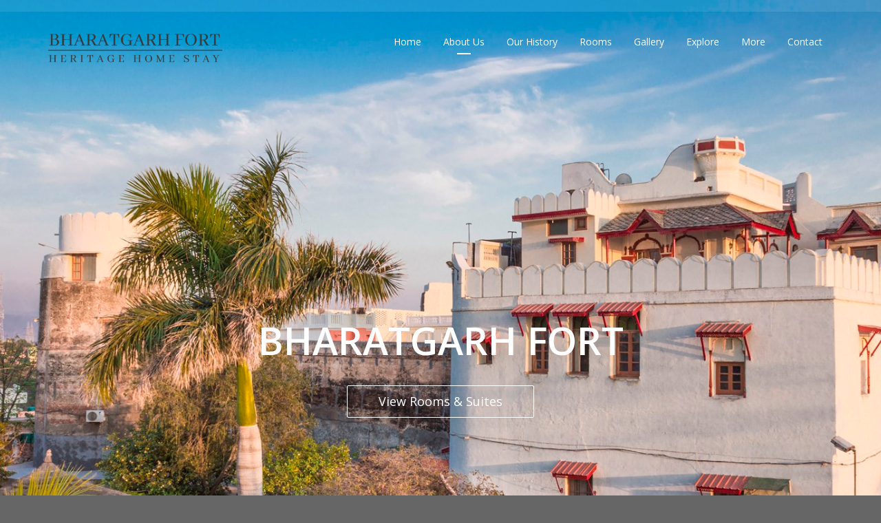

--- FILE ---
content_type: text/html; charset=UTF-8
request_url: http://www.bharatgarhfort.com/
body_size: 8004
content:
<!DOCTYPE html>
<!--[if lt IE 7]>      <html class="no-js lt-ie9 lt-ie8 lt-ie7" lang="en"> <![endif]-->
<!--[if IE 7]>         <html class="no-js lt-ie9 lt-ie8" lang="en"> <![endif]-->
<!--[if IE 8]>         <html class="no-js lt-ie9" lang="en"> <![endif]-->
<!--[if gt IE 8]><!--> <html class="no-js" lang="en"> <!--<![endif]-->
<head><link rel="stylesheet" type="text/css" href="http://www.bharatgarhfort.com/wp-content/cache/minify/f6332.css" media="all" />

  <meta charset="utf-8">
  <meta name="viewport" content="width=device-width, initial-scale=1.0">
  <link rel="alternate" type="application/rss+xml" title="Bharatgarh Fort Feed" href="http://www.bharatgarhfort.com//feed/">
<title>Bharatgarh Fort &#8211; A Heritage Home Stay</title>
<link rel='dns-prefetch' href='//maps.googleapis.com' />
<link rel='dns-prefetch' href='//fonts.googleapis.com' />
<link rel='dns-prefetch' href='//s.w.org' />
<link rel="alternate" type="application/rss+xml" title="Bharatgarh Fort &raquo; Feed" href="http://www.bharatgarhfort.com/feed/" />
<link rel="alternate" type="application/rss+xml" title="Bharatgarh Fort &raquo; Comments Feed" href="http://www.bharatgarhfort.com/comments/feed/" />
		<script type="text/javascript">
			window._wpemojiSettings = {"baseUrl":"https:\/\/s.w.org\/images\/core\/emoji\/2.3\/72x72\/","ext":".png","svgUrl":"https:\/\/s.w.org\/images\/core\/emoji\/2.3\/svg\/","svgExt":".svg","source":{"concatemoji":"http:\/\/www.bharatgarhfort.com\/wp-includes\/js\/wp-emoji-release.min.js?ver=4.8.21"}};
			!function(t,a,e){var r,i,n,o=a.createElement("canvas"),l=o.getContext&&o.getContext("2d");function c(t){var e=a.createElement("script");e.src=t,e.defer=e.type="text/javascript",a.getElementsByTagName("head")[0].appendChild(e)}for(n=Array("flag","emoji4"),e.supports={everything:!0,everythingExceptFlag:!0},i=0;i<n.length;i++)e.supports[n[i]]=function(t){var e,a=String.fromCharCode;if(!l||!l.fillText)return!1;switch(l.clearRect(0,0,o.width,o.height),l.textBaseline="top",l.font="600 32px Arial",t){case"flag":return(l.fillText(a(55356,56826,55356,56819),0,0),e=o.toDataURL(),l.clearRect(0,0,o.width,o.height),l.fillText(a(55356,56826,8203,55356,56819),0,0),e===o.toDataURL())?!1:(l.clearRect(0,0,o.width,o.height),l.fillText(a(55356,57332,56128,56423,56128,56418,56128,56421,56128,56430,56128,56423,56128,56447),0,0),e=o.toDataURL(),l.clearRect(0,0,o.width,o.height),l.fillText(a(55356,57332,8203,56128,56423,8203,56128,56418,8203,56128,56421,8203,56128,56430,8203,56128,56423,8203,56128,56447),0,0),e!==o.toDataURL());case"emoji4":return l.fillText(a(55358,56794,8205,9794,65039),0,0),e=o.toDataURL(),l.clearRect(0,0,o.width,o.height),l.fillText(a(55358,56794,8203,9794,65039),0,0),e!==o.toDataURL()}return!1}(n[i]),e.supports.everything=e.supports.everything&&e.supports[n[i]],"flag"!==n[i]&&(e.supports.everythingExceptFlag=e.supports.everythingExceptFlag&&e.supports[n[i]]);e.supports.everythingExceptFlag=e.supports.everythingExceptFlag&&!e.supports.flag,e.DOMReady=!1,e.readyCallback=function(){e.DOMReady=!0},e.supports.everything||(r=function(){e.readyCallback()},a.addEventListener?(a.addEventListener("DOMContentLoaded",r,!1),t.addEventListener("load",r,!1)):(t.attachEvent("onload",r),a.attachEvent("onreadystatechange",function(){"complete"===a.readyState&&e.readyCallback()})),(r=e.source||{}).concatemoji?c(r.concatemoji):r.wpemoji&&r.twemoji&&(c(r.twemoji),c(r.wpemoji)))}(window,document,window._wpemojiSettings);
		</script>
		<style type="text/css">
img.wp-smiley,
img.emoji {
	display: inline !important;
	border: none !important;
	box-shadow: none !important;
	height: 1em !important;
	width: 1em !important;
	margin: 0 .07em !important;
	vertical-align: -0.1em !important;
	background: none !important;
	padding: 0 !important;
}
</style>








<link rel="stylesheet" href="//fonts.googleapis.com/css?family=Open+Sans%3A300%2C400%2C600%2C700%2C300italic%2C400italic%2C600italic%2C700italic&#038;ver=4.8.21">

<style id='roots_app-inline-css' type='text/css'>
/* Navigation Padding */
.navbar .navbar-nav {margin-top:19px} 
.navbar .navbar-toggle {top:19px} 
.themo_cart_icon {margin-top:31px}
</style>

<script type="text/javascript" src="http://www.bharatgarhfort.com/wp-content/cache/minify/584a9.js"></script>



<link rel='https://api.w.org/' href='http://www.bharatgarhfort.com/wp-json/' />
<link rel="EditURI" type="application/rsd+xml" title="RSD" href="http://www.bharatgarhfort.com/xmlrpc.php?rsd" />
<link rel="wlwmanifest" type="application/wlwmanifest+xml" href="http://www.bharatgarhfort.com/wp-includes/wlwmanifest.xml" /> 
<meta name="generator" content="WordPress 4.8.21" />
<link rel="canonical" href="http://www.bharatgarhfort.com/" />
<link rel='shortlink' href='http://www.bharatgarhfort.com/' />
<link rel="alternate" type="application/json+oembed" href="http://www.bharatgarhfort.com/wp-json/oembed/1.0/embed?url=http%3A%2F%2Fwww.bharatgarhfort.com%2F" />
<link rel="alternate" type="text/xml+oembed" href="http://www.bharatgarhfort.com/wp-json/oembed/1.0/embed?url=http%3A%2F%2Fwww.bharatgarhfort.com%2F&#038;format=xml" />
<script>var ms_grabbing_curosr='http://www.bharatgarhfort.com/wp-content/plugins/masterslider/public/assets/css/common/grabbing.cur',ms_grab_curosr='http://www.bharatgarhfort.com/wp-content/plugins/masterslider/public/assets/css/common/grab.cur';</script>
<meta name="generator" content="MasterSlider 3.1.3 - Responsive Touch Image Slider" />
    <script type="text/javascript">var ajaxurl = 'http://www.bharatgarhfort.com/wp-admin/admin-ajax.php';</script>
    <!--[if lt IE 9]>
<script src="http://www.bharatgarhfort.com/wp-content/themes/bellevue/assets/js/vendor/html5shiv.min.js"></script>
<script src="http://www.bharatgarhfort.com/wp-content/themes/bellevue/assets/js/vendor/respond.min.js"></script>
<![endif]-->
		<style type="text/css" id="wp-custom-css">
			/*
You can add your own CSS here.

Click the help icon above to learn more.
*/
.footer{
padding:0px;}		</style>
	
<!-- Theme Custom CSS outfall -->
<style>
/* Custom Color CSS #048c8c */ #main-flex-slider .slides h1,.accent,.light-text .btn-ghost:hover,.light-text .googlemap a,.light-text .pricing-column.highlight .btn-ghost:hover,.light-text .pricing-column.highlight .btn-standard,.navbar .navbar-nav .dropdown-menu li a:hover,.navbar .navbar-nav .dropdown-menu li.active a,.navbar .navbar-nav .dropdown-menu li.active a:hover,.page-title h1,.panel-title i,.pricing-column.highlight .btn-ghost:hover,.pricing-column.highlight .btn-standard,.pricing-cost,.simple-cta span,.team-member-social a .soc-icon:hover,a,.light-text .panel-body p a{color:#048c8c}.footer .widget-title:after,.navbar .navbar-nav>li.active>a:after,.navbar .navbar-nav>li.active>a:focus:after,.navbar .navbar-nav>li.active>a:hover:after,.navbar .navbar-nav>li>a:hover:after,.room-overlay,.section-header h2:after{background-color:#048c8c}.accordion .accordion-btn .btn-ghost:hover,.btn-ghost:hover,.btn-standard,.circle-lrg-icon i,.circle-lrg-icon span,.light-text .pricing-table .btn-ghost:hover,.pager li>a:hover,.pager li>span:hover,.pricing-column.highlight{background-color:#048c8c;border-color:#048c8c}.accordion .accordion-btn .btn-ghost,.btn-ghost,.circle-lrg-icon i:hover,.circle-lrg-icon span:hover,.light-text .pricing-table .btn-ghost,.rooms-filters a.current{color:#048c8c;border-color:#048c8c}.search-form input:focus,.widget select:focus,form input:focus,form select:focus,form textarea:focus{border-color:#048c8c!important}.circle-med-icon i,.circle-med-icon span,.frm_form_submit_style,.frm_form_submit_style:hover,.with_frm_style .frm_submit input[type=button],.with_frm_style .frm_submit input[type=button]:hover,.with_frm_style .frm_submit input[type=submit],.with_frm_style .frm_submit input[type=submit]:hover,.with_frm_style.frm_login_form input[type=submit],.with_frm_style.frm_login_form input[type=submit]:hover,form input[type=submit],form input[type=submit]:hover{background:#048c8c}.footer .tagcloud a:hover,.headhesive--clone .navbar-nav>li.active>a:after,.headhesive--clone .navbar-nav>li.active>a:focus:after,.headhesive--clone .navbar-nav>li.active>a:hover:after,.headhesive--clone .navbar-nav>li>a:hover:after,.search-submit,.search-submit:hover,.simple-conversion .with_frm_style input[type=submit],.simple-conversion .with_frm_style input[type=submit]:focus,.simple-conversion form input[type=submit],.simple-conversion form input[type=submit]:focus,.widget .tagcloud a:hover, .wpbs-form .wpbs-form-form .wpbs-form-submit, .wpbs-form .wpbs-form-form .wpbs-form-submit:hover, .wpbs-form .wpbs-form-form .wpbs-form-submit:active, .wpbs-form .wpbs-form-form .wpbs-form-submit:focus{background-color:#048c8c!important}.btn-cta{background-color:#025e73}body #booked-profile-page input[type=submit].button-primary,body table.booked-calendar input[type=submit].button-primary,body .booked-modal input[type=submit].button-primary,body table.booked-calendar .booked-appt-list .timeslot .timeslot-people button,body #booked-profile-page .booked-profile-appt-list .appt-block.approved .status-block{background:#025e73 !important}body #booked-profile-page input[type=submit].button-primary,body table.booked-calendar input[type=submit].button-primary,body .booked-modal input[type=submit].button-primary,body table.booked-calendar .booked-appt-list .timeslot .timeslot-people button{border-color:#025e73 !important}html .woocommerce button.button.alt,html .woocommerce input.button.alt,html .woocommerce #respond input#submit.alt,html .woocommerce #content input.button.alt,html .woocommerce-page button.button.alt,html .woocommerce-page input.button.alt,html .woocommerce-page #respond input#submit.alt,html .woocommerce-page #content input.button.althtml .woocommerce button.button,html .woocommerce input.button,html .woocommerce #respond input#submit,html .woocommerce #content input.button,html .woocommerce-page button.button,html .woocommerce-page input.button,html .woocommerce-page #respond input#submit,html .woocommerce-page #content input.button {background-color: #048c8c; color: #fff;}html .woocommerce a.button.alt, html .woocommerce-page a.button.alt, html .woocommerce a.button, html .woocommerce-page a.button{background-color: #048c8c; color: #fff;}html .woocommerce button.button:hover,html .woocommerce input.button:hover,html .woocommerce #respond input#submit:hover,html .woocommerce #content input.button:hover,html .woocommerce-page button.button:hover,html .woocommerce-page input.button:hover,html .woocommerce-page #respond input#submit:hover,html .woocommerce-page #content input.button:hover {background-color: #048c8c; color: #fff;}html .woocommerce a.button:hover,html .woocommerce-page a.button:hover{background-color: #048c8c; color: #fff;}.simple-conversion form input[type=submit],.simple-conversion .with_frm_style input[type=submit],.search-form input, .wpbs-form-form .wpbs-form-item input, .wpbs-form-form .wpbs-form-item select, .wpbs-form-form .wpbs-form-item textarea{border-radius:2px !important;}.nav-tabs > li > a {border-radius:2px 2px 0 0}.btn, .btn-cta, .btn-sm,.btn-group-sm > .btn, .btn-group-xs > .btn, .frm_forms form select,.frm_style_formidable-style.with_frm_style select, .pager li > a,.pager li > span, .form-control, #respond input[type=submit], body .booked-modal button, .woocommerce #respond input#submit, .woocommerce a.button, .woocommerce button.button, .woocommerce input.button, .woocommerce .woocommerce-message, .woocommerce .woocommerce-info, .woocommerce form.checkout_coupon,.woocommerce form.login, .woocommerce form.register, .woocommerce-checkout #payment div.payment_box, .panel, .panel-group .panel, .simple-conversion form input, .flex-direction-nav a, .search-form input, .search-submit, .search-form input, .widget select, .widget .tagcloud a, .alert, .progress, #scrollUp, .th-accent, .headhesive--clone.banner[data-transparent-header='true'] .th-accent{border-radius:2px;}.frm_forms form input[type=text], .frm_forms form input[type=email],.frm_forms form input[type=url], .frm_forms form input[type=password],.frm_forms form input[type=number], .frm_forms form input[type=tel],.frm_style_formidable-style.with_frm_style input[type=text],.frm_style_formidable-style.with_frm_style input[type=password],.frm_style_formidable-style.with_frm_style input[type=email],.frm_style_formidable-style.with_frm_style input[type=number],.frm_style_formidable-style.with_frm_style input[type=url],.frm_style_formidable-style.with_frm_style input[type=tel],.frm_style_formidable-style.with_frm_style input[type=file],.frm_style_formidable-style.with_frm_style input[type=search], .frm_forms form input, .frm_forms form textarea,.frm_style_formidable-style.with_frm_style textarea, form input[type=submit],.with_frm_style .frm_submit input[type=submit],.with_frm_style .frm_submit input[type=button],.frm_form_submit_style, .with_frm_style.frm_login_form input[type=submit], with_frm_style .frm_error_style,.with_frm_style .frm_message,.frm_success_style, .widget input[type=submit],.widget .frm_style_formidable-style.with_frm_style input[type=submit], .woocommerce form input[type=text], .woocommerce form input[type=password],.woocommerce form input[type=email], .woocommerce form input[type=number],.woocommerce form input[type=url], .woocommerce form input[type=tel],.woocommerce form input[type=file], .woocommerce form input[type=search], .woocommerce form textarea, .woocommerce form select,.woocommerce-cart select{-webkit-border-radius:2px; -moz-border-radius:2px; border-radius:2px;}.wpbs-form-form .wpbs-form-item .wpbs-form-submit{-webkit-border-radius:2px !important; -moz-border-radius:2px !important; border-radius:2px !important;} #logo a img{ }</style>
</head>


<body class="home page-template-default page page-id-1100  _masterslider _msp_version_3.1.3">
<!-- Preloader Start -->
<div id="loader-wrapper">
  <div id="loader"></div>
  <div class="loader-section section-left"></div>
  <div class="loader-section section-right"></div>
</div>
<!-- Preloader End -->



  
<header class="banner navbar navbar-default navbar-static-top " role="banner" data-transparent-header="true">
    
                <!-- top navigation -->
                <div class="top-nav">
                    <div class="container">
                        <div class="row col-md-12">
                            <div class="top-nav-text">
                                                            </div>
                                                    </div>
                    </div>
                </div><!-- END top navigation -->
                	<div class="container">

        <div class="navbar-header">
            <button type="button" class="navbar-toggle" data-toggle="collapse" data-target=".navbar-collapse">
                <span class="sr-only">Toggle navigation</span>
                <span class="icon-bar"></span>
                <span class="icon-bar"></span>
                <span class="icon-bar"></span>
            </button>
            <div id="logo">
                                <a href="http://www.bharatgarhfort.com/">
                                        <img class="logo-trans logo-reg" src='http://www.bharatgarhfort.com/wp-content/uploads/2023/11/Group-1034-468x100.png' height='54' width='253'   alt="Bharatgarh Fort" />
                                        <img class="logo-main logo-reg" src='http://www.bharatgarhfort.com/wp-content/uploads/2023/11/Group-1034-468x100.png' height='54' width='253'   alt="Bharatgarh Fort" />
                				</a>
            </div>
        </div>

        
    	<nav class="collapse navbar-collapse bs-navbar-collapse" role="navigation">
      	<ul id="menu-main-menu" class="nav navbar-nav"><li class="th-anchor th-anchor-top active menu-home"><a href="http://www.bharatgarhfort.com">Home</a></li>
<li class="th-anchor active menu-about-us"><a href="http://www.bharatgarhfort.com#about">About Us</a></li>
<li class="menu-our-history"><a href="http://www.bharatgarhfort.com/our-history/">Our History</a></li>
<li class="th-anchor active menu-rooms"><a href="http://www.bharatgarhfort.com/#rooms">Rooms</a></li>
<li class="menu-gallery"><a href="http://www.bharatgarhfort.com/gallery/">Gallery</a></li>
<li class="menu-explore"><a href="http://www.bharatgarhfort.com/explore/">Explore</a></li>
<li class="dropdown menu-more"><a class="dropdown-toggle" href="http://www.bharatgarhfort.com/more/">More <b class="caret"></b></a>
<ul class="dropdown-menu">
	<li class="menu-news"><a href="http://www.bharatgarhfort.com/news/">News</a></li>
	<li class="menu-cancellation-policy"><a href="http://www.bharatgarhfort.com/cancelation-policies/">Cancellation Policy</a></li>
	<li class="menu-bookings"><a href="http://www.bharatgarhfort.com/bookings/">Bookings</a></li>
</ul>
</li>
<li class="menu-contact"><a href="http://www.bharatgarhfort.com/contact/">Contact</a></li>
</ul>    	</nav>
	</div>
</header>  <div class="wrap" role="document">
  
    <div class="content">

        
<div class="inner-container">
	<div id='home'><style scoped>#main-flex-slider .themo_slider_0{padding-top:295px ; padding-bottom:290px }
</style><div id="main-flex-slider" class="flexslider"><ul class="slides"><li><div class="slider-bg slide-cal-center light-text themo_slider_0" style=" background-image:url('http://www.bharatgarhfort.com/wp-content/uploads/2015/06/Bharatgarh-Fort.jpg');    "><div class='container'><div class="row lrg-txt "><div class="slider-content col-sm-6"><h1 class="slider-title">Bharatgarh Fort</h1><div class='page-title-button '><a href="http://www.bharatgarhfort.com#rooms" class="btn btn-ghost   th-btn">View Rooms &amp; Suites</a></div></div></div><!-- /.row --></div><!-- /.container --></div><!-- /.slider-bg --></li></ul><a href="#about" target="_self" class="slider-scroll-down th-icon th-i-down"></a></div><!-- /.main-flex-slider --></div>		<script>
            jQuery(window).on('load', function() {
                themo_adjust_padding_transparent_header('#main-flex-slider .themo_slider_0');                //Set timeout / delay for WPBS
                var timeoutdelay = 0;
                if ( jQuery( ".wpbs-container" ).length ) {
                    timeoutdelay = 100;
                    console.log('Set Delay');
                }
                setTimeout(function() {
                    themo_start_flex_slider('#main-flex-slider','fade', 'swing', false, false, 0, 0, false, false, false, false, false);
                }, timeoutdelay);
            });
		</script>
	    	
    
	    
    <style scoped>
section#themo_html_2{background-color:#fbfcfd;}section#themo_html_2{padding-top:80px; padding-bottom:40px}</style>


<div id='about' >
<section id="themo_html_2" class=" content-editor "  >
<div class='container'><div class="row">
    <div class="section-header col-xs-12 centered">
                		<h2 >A Heritage Home Stay</h2>		    	    	<p>Set admist the shivalik ranges,on a small hilltop rests this magnificent Fort of Bharatgarh.<br />
Constructed in 1783,The Bharatgarh Fort is one of the rarest standing live-in forts of Punjab. Although it is a residential fort, a portion of it has been made open to tourists in the form of a Heritage Homestay. The Fort is a quiet retreat, away from the hustle and bustle of the city, ideal to relax, soak yourself in nature and spend quality time with your loved ones.</p>
<p>Flanked by the majestic Himalayas, not only does it enjoy a scenic view but also epitomizes the royal lifestyle and rich history it possesses. A stay in the fort is truly an experience that you will cherish forever.</p>
			</div><!-- /.section-header -->        
</div><!-- /.row -->   

</div><!-- /.container --></section>
</div>


<style scoped>
section#themo_thumb_slider_1{background-color:#ebeced;}section#themo_thumb_slider_1{padding-top:60px; padding-bottom:20px}</style>


<div id='th-slider' >
<section id="themo_thumb_slider_1" class=" thumb-slider "  >
<div class='container'><div class="row"><div id="themo_thumb_slider_1_inner" class="thumb-flex-slider flexslider flex-landscape col-xs-12"><ul class="slides gallery"><li class="thumb-flex-slider-img-1"><a data-toggle="lightbox" data-gallery="multiimages" data-title=""  class="thumbnail img-thumbnail" href='http://www.bharatgarhfort.com/wp-content/uploads/2015/06/Fort-Lawns-1140x760.jpg' data-parent='slides'><img width="255" height="170" src="http://www.bharatgarhfort.com/wp-content/uploads/2015/06/Fort-Lawns-255x170.jpg" class="img-responsive wp-post-image" alt="" srcset="http://www.bharatgarhfort.com/wp-content/uploads/2015/06/Fort-Lawns-255x170.jpg 255w, http://www.bharatgarhfort.com/wp-content/uploads/2015/06/Fort-Lawns-300x200.jpg 300w, http://www.bharatgarhfort.com/wp-content/uploads/2015/06/Fort-Lawns-768x512.jpg 768w, http://www.bharatgarhfort.com/wp-content/uploads/2015/06/Fort-Lawns-1024x683.jpg 1024w, http://www.bharatgarhfort.com/wp-content/uploads/2015/06/Fort-Lawns-15x10.jpg 15w, http://www.bharatgarhfort.com/wp-content/uploads/2015/06/Fort-Lawns-1140x760.jpg 1140w, http://www.bharatgarhfort.com/wp-content/uploads/2015/06/Fort-Lawns-120x80.jpg 120w, http://www.bharatgarhfort.com/wp-content/uploads/2015/06/Fort-Lawns-60x40.jpg 60w, http://www.bharatgarhfort.com/wp-content/uploads/2015/06/Fort-Lawns-480x320.jpg 480w, http://www.bharatgarhfort.com/wp-content/uploads/2015/06/Fort-Lawns-500x333.jpg 500w, http://www.bharatgarhfort.com/wp-content/uploads/2015/06/Fort-Lawns-750x500.jpg 750w, http://www.bharatgarhfort.com/wp-content/uploads/2015/06/Fort-Lawns-360x240.jpg 360w, http://www.bharatgarhfort.com/wp-content/uploads/2015/06/Fort-Lawns-1140x760.jpg 1200w" sizes="(max-width: 255px) 100vw, 255px" /></a></li><li class="thumb-flex-slider-img-2"><a data-toggle="lightbox" data-gallery="multiimages" data-title=""  class="thumbnail img-thumbnail" href='http://www.bharatgarhfort.com/wp-content/uploads/2015/06/Common-Area-1140x760.jpg' data-parent='slides'><img width="255" height="170" src="http://www.bharatgarhfort.com/wp-content/uploads/2015/06/Common-Area-255x170.jpg" class="img-responsive wp-post-image" alt="" srcset="http://www.bharatgarhfort.com/wp-content/uploads/2015/06/Common-Area-255x170.jpg 255w, http://www.bharatgarhfort.com/wp-content/uploads/2015/06/Common-Area-300x200.jpg 300w, http://www.bharatgarhfort.com/wp-content/uploads/2015/06/Common-Area-768x512.jpg 768w, http://www.bharatgarhfort.com/wp-content/uploads/2015/06/Common-Area-1024x683.jpg 1024w, http://www.bharatgarhfort.com/wp-content/uploads/2015/06/Common-Area-15x10.jpg 15w, http://www.bharatgarhfort.com/wp-content/uploads/2015/06/Common-Area-1140x760.jpg 1140w, http://www.bharatgarhfort.com/wp-content/uploads/2015/06/Common-Area-120x80.jpg 120w, http://www.bharatgarhfort.com/wp-content/uploads/2015/06/Common-Area-60x40.jpg 60w, http://www.bharatgarhfort.com/wp-content/uploads/2015/06/Common-Area-480x320.jpg 480w, http://www.bharatgarhfort.com/wp-content/uploads/2015/06/Common-Area-500x333.jpg 500w, http://www.bharatgarhfort.com/wp-content/uploads/2015/06/Common-Area-750x500.jpg 750w, http://www.bharatgarhfort.com/wp-content/uploads/2015/06/Common-Area-360x240.jpg 360w, http://www.bharatgarhfort.com/wp-content/uploads/2015/06/Common-Area-1140x760.jpg 1200w" sizes="(max-width: 255px) 100vw, 255px" /></a></li><li class="thumb-flex-slider-img-3"><a data-toggle="lightbox" data-gallery="multiimages" data-title=""  class="thumbnail img-thumbnail" href='http://www.bharatgarhfort.com/wp-content/uploads/2015/06/Dining-Area1-1140x760.jpg' data-parent='slides'><img width="255" height="170" src="http://www.bharatgarhfort.com/wp-content/uploads/2015/06/Dining-Area1-255x170.jpg" class="img-responsive wp-post-image" alt="" srcset="http://www.bharatgarhfort.com/wp-content/uploads/2015/06/Dining-Area1-255x170.jpg 255w, http://www.bharatgarhfort.com/wp-content/uploads/2015/06/Dining-Area1-300x200.jpg 300w, http://www.bharatgarhfort.com/wp-content/uploads/2015/06/Dining-Area1-768x512.jpg 768w, http://www.bharatgarhfort.com/wp-content/uploads/2015/06/Dining-Area1-1024x683.jpg 1024w, http://www.bharatgarhfort.com/wp-content/uploads/2015/06/Dining-Area1-15x10.jpg 15w, http://www.bharatgarhfort.com/wp-content/uploads/2015/06/Dining-Area1-1140x760.jpg 1140w, http://www.bharatgarhfort.com/wp-content/uploads/2015/06/Dining-Area1-120x80.jpg 120w, http://www.bharatgarhfort.com/wp-content/uploads/2015/06/Dining-Area1-60x40.jpg 60w, http://www.bharatgarhfort.com/wp-content/uploads/2015/06/Dining-Area1-480x320.jpg 480w, http://www.bharatgarhfort.com/wp-content/uploads/2015/06/Dining-Area1-500x333.jpg 500w, http://www.bharatgarhfort.com/wp-content/uploads/2015/06/Dining-Area1-750x500.jpg 750w, http://www.bharatgarhfort.com/wp-content/uploads/2015/06/Dining-Area1-360x240.jpg 360w, http://www.bharatgarhfort.com/wp-content/uploads/2015/06/Dining-Area1-1140x760.jpg 1200w" sizes="(max-width: 255px) 100vw, 255px" /></a></li><li class="thumb-flex-slider-img-4"><a data-toggle="lightbox" data-gallery="multiimages" data-title=""  class="thumbnail img-thumbnail" href='http://www.bharatgarhfort.com/wp-content/uploads/2015/06/Sunset-views.jpg' data-parent='slides'><img width="1" height="1" src="http://www.bharatgarhfort.com/wp-content/uploads/2015/06/Sunset-views.jpg" class="img-responsive wp-post-image" alt="" /></a></li></ul><!-- /.slides --></div> <!-- /.thumb-flex-slider --></div><!-- /.row -->			<script>
			jQuery(window).load(function() {
				jQuery('.thumb-flex-slider').show();
				themo_start_thumb_slider('#themo_thumb_slider_1_inner');
			});
			</script>
			</div><!-- /.container --></section>
</div>


<style scoped>
section#themo_call_to_action_2{background-color:#ebeced;}section#themo_call_to_action_2{padding-top:0px; padding-bottom:50px}</style>




<div id='gallery-more' >
<section id="themo_call_to_action_2" class=" simple-cta light-text"  >
<div class='container'>
	<div class="row">
		<a href="http://www.bharatgarhfort.com/gallery"  class="btn btn-standard   th-btn"        >View More</a>	</div><!-- /.row -->


</div><!-- /.container --></section>
</div>



<style scoped>
section#themo_rooms_1{padding-top:75px; padding-bottom:75px}</style>


<div id='rooms' >
<section id="themo_rooms_1" class=" rooms "  >
<div class='container'><div class="row">
    <div class="section-header col-xs-12 centered">
                		<h2 >Rooms & Suites</h2>		    	    	<p>Choose from a variety of styles.</p>
			</div><!-- /.section-header -->        
</div><!-- /.row -->   
                                    <div id="filters" class="rooms-filters"><span>Sort:</span><a href="#" data-filter="*" class="current">All</a><a href='#' data-filter='#themo_rooms_1 .p-bastion-suite'>Bastion Suite</a><a href='#' data-filter='#themo_rooms_1 .p-deluxe-room'>Deluxe Room</a><a href='#' data-filter='#themo_rooms_1 .p-heritage-suite'>Heritage Suite</a></div><div id="rooms-row" class="rooms-row row themo_rooms_1 three-columns"><div id=themo_rooms_1-post-387 class="themo_rooms type-themo_rooms rooms-item item col-lg-4 col-md-4 col-sm-6 p-deluxe-room post-387 status-publish format-standard has-post-thumbnail hentry themo_room_type-deluxe-room"><div class="room-wrap"><img width="380" height="380" src="http://www.bharatgarhfort.com/wp-content/uploads/2015/07/Deluxe-Room2-380x380.jpg" class="img-responsive room-img wp-post-image" alt="" srcset="http://www.bharatgarhfort.com/wp-content/uploads/2015/07/Deluxe-Room2-380x380.jpg 380w, http://www.bharatgarhfort.com/wp-content/uploads/2015/07/Deluxe-Room2-150x150.jpg 150w, http://www.bharatgarhfort.com/wp-content/uploads/2015/07/Deluxe-Room2-180x180.jpg 180w, http://www.bharatgarhfort.com/wp-content/uploads/2015/07/Deluxe-Room2-300x300.jpg 300w, http://www.bharatgarhfort.com/wp-content/uploads/2015/07/Deluxe-Room2-600x600.jpg 600w, http://www.bharatgarhfort.com/wp-content/uploads/2015/07/Deluxe-Room2-60x60.jpg 60w" sizes="(max-width: 380px) 100vw, 380px" /><div class="room-overlay"></div><div class="room-inner"><div class="room-center"><h3 class="room-title">Deluxe Room</h3><p class="room-sub">Maximum Occupancy &#8211; 2 Adults and 1 Child</p>
<div class="pricing-cost">INR 8000<span>/Night</span></div></div><!-- /.room-center --><a class="room-link" href="http://www.bharatgarhfort.com/rooms/deluxe-room/?portorder=menu"></a></div><!-- /.room-inner --></div><!-- /.room-wrap --></div><!-- /.col-md --><div id=themo_rooms_1-post-1313 class="themo_rooms type-themo_rooms rooms-item item col-lg-4 col-md-4 col-sm-6 p-heritage-suite post-1313 status-publish format-standard has-post-thumbnail hentry themo_room_type-heritage-suite"><div class="room-wrap"><img width="380" height="380" src="http://www.bharatgarhfort.com/wp-content/uploads/2015/06/Heritage-Suite-380x380.jpg" class="img-responsive room-img wp-post-image" alt="" srcset="http://www.bharatgarhfort.com/wp-content/uploads/2015/06/Heritage-Suite-380x380.jpg 380w, http://www.bharatgarhfort.com/wp-content/uploads/2015/06/Heritage-Suite-150x150.jpg 150w, http://www.bharatgarhfort.com/wp-content/uploads/2015/06/Heritage-Suite-180x180.jpg 180w, http://www.bharatgarhfort.com/wp-content/uploads/2015/06/Heritage-Suite-300x300.jpg 300w, http://www.bharatgarhfort.com/wp-content/uploads/2015/06/Heritage-Suite-600x600.jpg 600w, http://www.bharatgarhfort.com/wp-content/uploads/2015/06/Heritage-Suite-60x60.jpg 60w" sizes="(max-width: 380px) 100vw, 380px" /><div class="room-overlay"></div><div class="room-inner"><div class="room-center"><h3 class="room-title">Heritage Suite</h3><p class="room-sub">Maximum Occupancy &#8211; 3 Adults or 2 Adults and 2 Children</p>
<div class="pricing-cost">INR 10,000<span>/Night</span></div></div><!-- /.room-center --><a class="room-link" href="http://www.bharatgarhfort.com/rooms/heritage-suite/?portorder=menu"></a></div><!-- /.room-inner --></div><!-- /.room-wrap --></div><!-- /.col-md --><div id=themo_rooms_1-post-1315 class="themo_rooms type-themo_rooms rooms-item item col-lg-4 col-md-4 col-sm-6 p-bastion-suite post-1315 status-publish format-standard has-post-thumbnail hentry themo_room_type-bastion-suite"><div class="room-wrap"><img width="380" height="380" src="http://www.bharatgarhfort.com/wp-content/uploads/2015/07/Bastion-Suite2-380x380.jpg" class="img-responsive room-img wp-post-image" alt="" srcset="http://www.bharatgarhfort.com/wp-content/uploads/2015/07/Bastion-Suite2-380x380.jpg 380w, http://www.bharatgarhfort.com/wp-content/uploads/2015/07/Bastion-Suite2-150x150.jpg 150w, http://www.bharatgarhfort.com/wp-content/uploads/2015/07/Bastion-Suite2-180x180.jpg 180w, http://www.bharatgarhfort.com/wp-content/uploads/2015/07/Bastion-Suite2-300x300.jpg 300w, http://www.bharatgarhfort.com/wp-content/uploads/2015/07/Bastion-Suite2-600x600.jpg 600w, http://www.bharatgarhfort.com/wp-content/uploads/2015/07/Bastion-Suite2-60x60.jpg 60w" sizes="(max-width: 380px) 100vw, 380px" /><div class="room-overlay"></div><div class="room-inner"><div class="room-center"><h3 class="room-title">Bastion Suite</h3><p class="room-sub">Maximum Occupancy &#8211; 3 Adults or 2 Adults and 2 Children</p>
<div class="pricing-cost">INR 10,000<span>/Night</span></div></div><!-- /.room-center --><a class="room-link" href="http://www.bharatgarhfort.com/rooms/bastion-suite/?portorder=menu"></a></div><!-- /.room-inner --></div><!-- /.room-wrap --></div><!-- /.col-md --></div><!-- /.row --></div><!-- /.container --></section>
</div>


<style scoped>
section#themo_call_to_action_3{background-color:#ebeced;}section#themo_call_to_action_3{padding-top:30px; padding-bottom:30px}</style>




<div id='things-to-do' >
<section id="themo_call_to_action_3" class=" simple-cta "  >
<div class='container'>
	<div class="row">
		<div class='themo-action-text  '><span>THINGS TO DO</span></div><a href="http://www.bharatgarhfort.com/explore"  class="btn btn-standard   th-btn"        >Explore</a>	</div><!-- /.row -->


</div><!-- /.container --></section>
</div>



<style scoped>
section#themo_html_3{background-color:#ffffff;}section#themo_html_3{padding-top:75px; padding-bottom:30px}</style>


<div id='spend-a-day' >
<section id="themo_html_3" class=" content-editor "  >
<div class='container'><div class="row">
    <div class="section-header col-xs-12 centered">
                		<h2 >Spend a Day at Bharatgarh</h2>		    	    	<p>We organise lunches and dinners at the bharatgarh fort from October to March for a minimum gathering of 10 people. We also organise corporate lunches and dinners.<br />
You can get in touch with us for further details.</p>
			</div><!-- /.section-header -->        
</div><!-- /.row -->   

</div><!-- /.container --></section>
</div>



<style scoped>
section#themo_call_to_action_1{background-color:#002d40;}section#themo_call_to_action_1{padding-top:40px; padding-bottom:40px}</style>




<div id='book' >
<section id="themo_call_to_action_1" class=" simple-cta light-text"  >
<div class='container'>
	<div class="row">
		<div class='themo-action-text  '><span>Book your stay with us this season</span></div><a href="http://www.bharatgarhfort.com/bookings/"  class="btn btn-ghost   th-btn"        >Book Today</a>	</div><!-- /.row -->


</div><!-- /.container --></section>
</div>



<style scoped>
section#themo_html_1{background-color:#292e31;}section#themo_html_1{padding-top:30px; padding-bottom:30px}</style>


<div id='call' >
<section id="themo_html_1" class=" content-editor light-text"  >
<div class='container'>        
        <div class="row">
            <div class="col-md-12">
                                <h3 style="text-align: center"><strong>Call us for Booking @Â  <a href="tel:9417411938">+91-94174-11938</a> orÂ <a href="tel:9417025638">+91-94170-25638</a></strong></h3>
<p>&nbsp;</p>
<p style="text-align: center"><a href="http://www.bharatgarhfort.com/wp-content/uploads/2015/06/tripadvisor.png"><img class="alignnone size-full wp-image-1540" src="http://www.bharatgarhfort.com/wp-content/uploads/2015/06/tripadvisor.png" alt="" width="152" height="105" srcset="http://www.bharatgarhfort.com/wp-content/uploads/2015/06/tripadvisor.png 152w, http://www.bharatgarhfort.com/wp-content/uploads/2015/06/tripadvisor-150x105.png 150w, http://www.bharatgarhfort.com/wp-content/uploads/2015/06/tripadvisor-78x54.png 78w, http://www.bharatgarhfort.com/wp-content/uploads/2015/06/tripadvisor-116x80.png 116w, http://www.bharatgarhfort.com/wp-content/uploads/2015/06/tripadvisor-58x40.png 58w" sizes="(max-width: 152px) 100vw, 152px" /></a></p>
                            </div>                            	
        </div>
	
</div><!-- /.container --></section>
</div>



        <!-- Comment form for pages -->
	<div class='container'>        <div class="row">
			<div class="col-md-12">
	        

            </div>
        </div>
    </div><!-- /.container -->    <!-- End Comment form for pages -->
    
        
                   
    
    </div><!-- /.inner-container -->
    </div><!-- /.content -->
  </div><!-- /.wrap -->

  
<div class="prefooter"></div>

<footer class="footer" role="contentinfo">
	<div class="container">
			    </div>
    <div class="footer-btm-bar">        
        <div class="container">    
            <div class="footer-copyright row">
                <div class="col-xs-12">
                    <p><span class='footer_copy'>&copy; 2026 Bharatgarh Fort</span>  </p>
                </div>
            </div>
        </div>
    </div>
</footer>

    
<script type="text/javascript" src="http://www.bharatgarhfort.com/wp-content/cache/minify/e1a3c.js"></script>

<script type='text/javascript' src='https://maps.googleapis.com/maps/api/js?sensor=false&#038;key=AIzaSyBdRKjX48VHtm-qKnzKxYKTBi2GoWWoDdk&#038;ver=1.0.3'></script>





<script type="text/javascript" src="http://www.bharatgarhfort.com/wp-content/cache/minify/fc351.js"></script>




</body>
</html>

<!-- Performance optimized by W3 Total Cache. Learn more: https://www.w3-edge.com/products/

Object Caching 1732/1926 objects using disk
Page Caching using disk: enhanced
Minified using disk
Database Caching 4/85 queries in 0.799 seconds using disk

 Served from: www.bharatgarhfort.com @ 2026-01-22 10:41:13 by W3 Total Cache -->

--- FILE ---
content_type: text/css
request_url: http://www.bharatgarhfort.com/wp-content/cache/minify/f6332.css
body_size: 94507
content:
.su-error{color:#f03}.su-spacer{display:block;height:0;clear:both;overflow:hidden}.su-spacer-5{height:5px}.su-spacer-10{height:10px}.su-spacer-20{height:20px}.su-spacer-30{height:30px}.su-spacer-40{height:40px}.su-heading{margin:0
0 1.5em 0;padding:2px
0;border-top:1px solid #999;border-bottom:1px solid #999}.su-heading-shell{padding:20px
0;text-align:center;border-top:4px solid #eee;border-bottom:4px solid #eee;font-size:1.5em}.su-quote{padding:1em
0 0 40px;margin:0
0 1.5em 0}.su-quote-shell{padding:0
40px 1em 0;font-style:italic}.su-quote-style-1{background:0 0 url(/wp-content/plugins/bellevue-shortcodes/images/quote.png) no-repeat}.su-quote-style-1 .su-quote-shell{background:100% 100% url(/wp-content/plugins/bellevue-shortcodes/images/quote-shell.png) no-repeat}.su-pullquote{padding:10px
25px;width:30%;font-size:0.9em;font-style:italic;margin:1em}.su-pullquote-align-left{float:left}.su-pullquote-align-right{float:right}.su-pullquote-style-1{border-left:5px solid #ddd}.su-frame{padding:2px;border:1px
solid #999;background:#fff;box-shadow:1px 1px 4px #ccc;-moz-box-shadow:1px 1px 4px #ccc;-webkit-box-shadow:1px 1px 4px #ccc}.su-frame-shell{padding:2px;border:4px
solid #eee}.su-frame-align-left{float:left;margin:0
1.5em 1em 0}.su-frame-align-right{float:right;margin:0
0 1em 1.5em}.su-frame-align-center{margin:0
auto 1.5em auto}.su-frame-align-none{margin:0
0 1.5em 0}.su-frame
img{display:block !important;float:none !important;padding:0
!important;margin:0
!important}.su-divider{clear:both;height:0px;margin:1.5em 0;border-top:4px solid #eee}.su-divider
a{display:block;float:right;padding-left:10px;margin-top:-1.2em;background:#fff;color:#777;font-size:0.8em;text-decoration:none;text-transform:uppercase}.su-column-1-2{width:48%}.su-column-1-3{width:30.66%}.su-column-2-3{width:65.33%}.su-column-1-4{width:22%}.su-column-3-4{width:74%}.su-column-1-5{width:16.8%}.su-column-2-5{width:37.6%}.su-column-3-5{width:58.4%}.su-column-4-5{width:67.2%}.su-column-1-6{width:13.33%}.su-column-5-6{width:82.67%}.su-column{position:relative;margin:0
4% 1.5em 0;float:left}.su-column-last{margin-right:0 !important;clear:right}.su-spoiler-style-1{margin:0
0 1.5em 0}.su-spoiler-style-1>.su-spoiler-title{padding:0.3em 0 0.3em 26px;font-weight:bold;background:0 50% url(/wp-content/plugins/bellevue-shortcodes/images/spoiler-closed.png) no-repeat;cursor:pointer}.su-spoiler-style-1.su-spoiler-open>.su-spoiler-title{background:0 50% url(/wp-content/plugins/bellevue-shortcodes/images/spoiler-open.png) no-repeat}.su-spoiler-style-1 .su-spoiler-content{padding:15px
0;display:none}.su-spoiler-style-1 .su-spoiler-style-1{margin:1em}.su-spoiler-style-2{margin-bottom:1em;background:#fff;border:1px
solid #ccc;border-radius:10px;-moz-border-radius:10px;-webkit-border-radius:10px}.su-spoiler-style-2>.su-spoiler-title{padding:10px
10px 10px 40px;background:#f0f0f0 12px 8px url(/wp-content/plugins/bellevue-shortcodes/images/spoiler-style-2.png) no-repeat;font-size:14px;height:14px;line-height:14px;font-weight:bold;color:#000;cursor:pointer;border-radius:10px;-moz-border-radius:10px;-webkit-border-radius:10px}.su-spoiler-style-2.su-spoiler-open>.su-spoiler-title{border-bottom:1px solid #ccc;background:#f0f0f0 12px -92px url(/wp-content/plugins/bellevue-shortcodes/images/spoiler-style-2.png) no-repeat}.su-spoiler-style-2 .su-spoiler-content{padding:1em;display:none}.su-tabs{margin:0
0 1.5em 0}.su-tabs-style-1 .su-tabs-nav{padding:5px
5px 0 5px;margin:0;height:40px;background:#e5e5e5}.su-tabs-style-1 .su-tabs-nav
span{display:block;float:left;padding:0
20px;height:39px;line-height:39px;margin-right:5px;cursor:pointer;border-top:1px solid #fff;border-right:1px solid #fff;border-left:1px solid #fff;background:#f1f1f1}.su-tabs-style-1 .su-tabs-nav span:hover{background:#fff}.su-tabs-style-1 .su-tabs-nav span.su-tabs-current{background:#fff}.su-tabs-style-1 .su-tabs-pane{padding:15px;border-right:5px solid #e5e5e5;border-bottom:5px solid #e5e5e5;border-left:5px solid #e5e5e5}.su-tabs-style-2 .su-tabs-nav{padding:5px
5px 0 5px;margin:0;height:40px;background:#222}.su-tabs-style-2 .su-tabs-nav
span{display:block;float:left;padding:0
20px;height:39px;line-height:39px;margin-right:5px;cursor:pointer;border-top:1px solid #fff;border-right:1px solid #fff;border-left:1px solid #fff;background:#f1f1f1}.su-tabs-style-2 .su-tabs-nav span:hover{background:#fff}.su-tabs-style-2 .su-tabs-nav span.su-tabs-current{background:#fff}.su-tabs-style-2 .su-tabs-pane{padding:15px;border-right:5px solid #222;border-bottom:5px solid #222;border-left:5px solid #222}.su-tabs-style-3{background:#fff;border:5px
solid #f0f0f0}.su-tabs-style-3 .su-tabs-nav{width:200px;float:left}.su-tabs-style-3 .su-tabs-nav
span{display:block;padding:5px
10px;cursor:pointer;background:#f0f0f0}.su-tabs-style-3 .su-tabs-nav span:hover{background:#f7f7f7}.su-tabs-style-3 .su-tabs-nav span.su-tabs-current{background:#fff}.su-tabs-style-3 .su-tabs-pane{padding:15px;float:none;margin-left:200px}.su-list
ul{list-style-type:none !important;margin:0.5em 0 1.5em 0.5em !important;padding:0
!important}.su-list ul
li{list-style-type:none !important;display:block !important;padding:3px
0 3px 22px !important}.su-list-style-star
li{background:0 50% url(/wp-content/plugins/bellevue-shortcodes/images/list-style-star.png) no-repeat !important}.su-list-style-arrow
li{background:0 50% url(/wp-content/plugins/bellevue-shortcodes/images/list-style-arrow.png) no-repeat !important}.su-list-style-check
li{background:0 50% url(/wp-content/plugins/bellevue-shortcodes/images/list-style-check.png) no-repeat !important}.su-list-style-cross
li{background:0 50% url(/wp-content/plugins/bellevue-shortcodes/images/list-style-cross.png) no-repeat !important}.su-list-style-thumbs
li{background:0 50% url(/wp-content/plugins/bellevue-shortcodes/images/list-style-thumbs.png) no-repeat !important}.su-list-style-link
li{background:0 50% url(/wp-content/plugins/bellevue-shortcodes/images/list-style-link.png) no-repeat !important}.su-list-style-gear
li{background:0 50% url(/wp-content/plugins/bellevue-shortcodes/images/list-style-gear.png) no-repeat !important}.su-list-style-time
li{background:0 50% url(/wp-content/plugins/bellevue-shortcodes/images/list-style-time.png) no-repeat !important}.su-list-style-note
li{background:0 50% url(/wp-content/plugins/bellevue-shortcodes/images/list-style-note.png) no-repeat !important}.su-list-style-plus
li{background:0 50% url(/wp-content/plugins/bellevue-shortcodes/images/list-style-plus.png) no-repeat !important}.su-list-style-guard
li{background:0 50% url(/wp-content/plugins/bellevue-shortcodes/images/list-style-guard.png) no-repeat !important}.su-list-style-event
li{background:0 50% url(/wp-content/plugins/bellevue-shortcodes/images/list-style-event.png) no-repeat !important}.su-list-style-idea
li{background:0 50% url(/wp-content/plugins/bellevue-shortcodes/images/list-style-idea.png) no-repeat !important}.su-list-style-settings
li{background:0 50% url(/wp-content/plugins/bellevue-shortcodes/images/list-style-settings.png) no-repeat !important}.su-list-style-twitter
li{background:0 50% url(/wp-content/plugins/bellevue-shortcodes/images/list-style-twitter.png) no-repeat !important}.su-list-style-check
li.x{background:0 50% url(/wp-content/plugins/bellevue-shortcodes/images/list-style-cross.png) no-repeat !important}.su-list-style-cross
li.v{background:0 50% url(/wp-content/plugins/bellevue-shortcodes/images/list-style-check.png) no-repeat !important}.su-box{margin:0
0 1.5em 0}.su-box-title{display:block;padding:10px
15px;margin:0;color:#fff;font-size:1.1em;font-weight:bold;background:left bottom url(/wp-content/plugins/bellevue-shortcodes/images/box-title.png) repeat-x}.su-box-content{background:#fff;padding:15px}.su-note{margin:0
0 1.5em 0}.su-note-shell{padding:15px}.su-private{margin:0
0 1.5em 0}.su-gmap{margin:0
0 1.5em 0;border:none}.su-highlight{display:inline;padding:1px
0}.su-label{display:inline-block;margin-right:0.5em;padding:0.2em 0.3em;font-size:0.8em;height:0.8em;line-height:0.8em;text-transform:uppercase;color:#fff;border-radius:3px;-moz-border-radius:3px;-webkit-border-radius:3px}.su-label-style-default{background:#999}.su-label-style-success{background:#090}.su-label-style-warning{background:#f90}.su-label-style-important{background:#f03}.su-label-style-info{background:#09c}.su-button{display:inline-block;text-decoration:none !important}.su-button
span{display:block !important;text-decoration:none !important;text-transform:uppercase}.su-button
img{display:inline !important;padding:0
!important}.su-button-style-1
span{background:0 -20px url(/wp-content/plugins/bellevue-shortcodes/images/button-style-1.png) repeat-x}.su-button-style-1:hover
span{background:0 0 url(/wp-content/plugins/bellevue-shortcodes/images/button-style-1.png) repeat-x}.su-button-style-2
span{background:0 50% url(/wp-content/plugins/bellevue-shortcodes/images/button-style-2.png) repeat-x}.su-button-style-2:hover
span{background:100% 50% url(/wp-content/plugins/bellevue-shortcodes/images/button-style-2.png) repeat-x}.su-button-style-3
span{background:0 50% url(/wp-content/plugins/bellevue-shortcodes/images/button-style-3.png) no-repeat}.su-button-style-3:hover
span{background:-710px 50% url(/wp-content/plugins/bellevue-shortcodes/images/button-style-3.png) no-repeat}.su-button-style-4
span{background:0 0 url(/wp-content/plugins/bellevue-shortcodes/images/button-style-4.png) repeat-x}.su-button-style-4:hover
span{background:0 0 url(/wp-content/plugins/bellevue-shortcodes/images/button-style-1.png) repeat-x}.su-button-style-5
span{margin:1px;border:1px
dashed #fff !important}.su-button-style-5:hover
span{-ms-filter:"progid:DXImageTransform.Microsoft.Alpha(Opacity=70)";filter:alpha(opacity=70);-moz-opacity:0.7;-khtml-opacity:0.7;opacity:0.7}.su-fancy-link{display:inline-block;padding:0
10px 0 0;height:1em !important;line-height:1em !important;margin:0
!important;text-decoration:none}.su-fancy-link:hover{padding:0
14px 0 0;text-decoration:none}.su-fancy-link-white{color:#fff !important;background:100% 100% url(/wp-content/plugins/bellevue-shortcodes/images/fancy-link-white.png) no-repeat}.su-fancy-link-black{color:#000 !important;background:100% 100% url(/wp-content/plugins/bellevue-shortcodes/images/fancy-link-black.png) no-repeat}.su-service{position:relative;margin:0
0 1.5em 0}.su-service-title{display:block;height:16px;line-height:16px;margin:0
0 5px 0;color:#333;font-size:1.2em;font-weight:bold}.su-service-title
img{position:absolute;top:0;left:0;display:block !important;border:none !important;margin:0
!important;padding:0
!important}.su-service-content{line-height:1.4}.su-media{margin:0
0 1.5em 0}.su-table{width:100% !important;margin:0
0 1.5em 0 !important;border-collapse:collapse !important;font-size:1em !important}.su-table
th{text-align:center !important;padding:10px
!important;font-size:1em !important;font-weight:normal !important;color:#333 !important}.su-table
td{padding:10px
15px !important}.su-table .su-even
td{}.su-table-style-1
table{border:1px
solid #ccc !important}.su-table-style-1
th{border:1px
solid #ccc !important;background:#f0f0f0 !important}.su-table-style-1
td{border:1px
solid #ccc !important;background:#fff !important}.su-table-style-1 .su-even
td{background:#f7f7f7 !important}.su-table-style-2
table{border:none !important}.su-table-style-2
th{border:none !important;background:#f0f0f0 !important}.su-table-style-2
td{border:none !important;background:#fff !important}.su-table-style-2 .su-even
td{background:#f7f7f7 !important}.su-table-style-3
table{border:none !important}.su-table-style-3
th{border:none !important;border-bottom:2px solid #666 !important;background:#fff !important}.su-table-style-3
td{border:none !important;background:#fff !important}.su-table-style-3 .su-even
td{background:#fff !important}.su-document{border:none !important}.su-members{padding:1em;text-align:center;margin-bottom:1.5em;color:#000}.su-members-style-1{border-top:1px solid #fc9;border-bottom:1px solid #fc9;background:#ffc}.su-members-style-2{border-top:1px solid #8DC3EB;border-bottom:1px solid #8DC3EB;background:#D9EEFF}.su-guests{margin-bottom:1.5em}.su-tweets{margin:0
0 1.5em 0}.su-tweet{}.su-tweet-time{display:block;margin-top:0.3em;font-size:0.9em;-ms-filter:"progid:DXImageTransform.Microsoft.Alpha(Opacity=50)";filter:alpha(opacity=50);-moz-opacity:0.5;-khtml-opacity:0.5;opacity:0.5}.su-tweets-style-1 .su-tweet{margin:0
0 0.7em 0;padding:0
0 0.7em 30px;border-bottom:1px dotted #ccc;background:0 2px url(/wp-content/plugins/bellevue-shortcodes/images/tweet-style-1.png) no-repeat}.su-tweets-style-1 .su-tweet-last{margin:0;padding:0
0 0.7em 30px;border-bottom:none}.su-tweets-style-2 .su-tweet{margin:0
0 0.7em 0;padding:0.7em 0.7em 0.7em 34px;border:1px
solid #555;background:#333 0.4em 0.8em url(/wp-content/plugins/bellevue-shortcodes/images/tweet-style-2.png) no-repeat;color:#fff;border-radius:5px;-moz-border-radius:5px;-webkit-border-radius:5px}.su-tweets-style-2 .su-tweet:hover{background:#444 0.4em 0.8em url(/wp-content/plugins/bellevue-shortcodes/images/tweet-style-2.png) no-repeat}.su-tweets-style-2 .su-tweet
a{color:#fff}.su-custom-gallery-style-1{margin:0
0 1.5em 0}.su-custom-gallery-style-1
a{float:left;display:block;margin:0
1em 1em 0;padding:0}.su-custom-gallery-style-1
img{display:block;margin:0;padding:0;border:2px
solid #ccc}.su-pricing{margin:0
0 1.5em 0}.su-plan{float:left}.su-pricing-style-1{text-align:center}.su-pricing-style-1
ul{margin:0;padding:0}.su-pricing-style-1
li{list-style-type:none;display:block}.su-dropcap{float:left;display:inline-block;width:2em;height:2em;margin:0.2em 0.5em 0.2em 0;line-height:2em;text-align:center;overflow:hidden;text-transform:uppercase}.su-dropcap-style-1{background:#333 0 -20px url(/wp-content/plugins/bellevue-shortcodes/images/dropcap-style-1.png) repeat-x;color:#f0f0f0;text-shadow:-1px -1px 0 #000;-moz-text-shadow:-1px -1px 0 #000;-webkit-text-shadow:-1px -1px 0 #000;border-radius:2em;-moz-border-radius:2em;-webkit-border-radius:2em}.su-dropcap-style-2{background:#ccc 0 -20px url(/wp-content/plugins/bellevue-shortcodes/images/dropcap-style-2.png) repeat-x;color:#000;text-shadow:1px 1px 0 #eee;-moz-text-shadow:1px 1px 0 #eee;-webkit-text-shadow:1px 1px 0 #eee;border-radius:2em;-moz-border-radius:2em;-webkit-border-radius:2em}.su-dropcap-style-3{background:url(/wp-content/plugins/bellevue-shortcodes/images/dropcap-style-3.png);color:#fff;border-radius:2em;-moz-border-radius:2em;-webkit-border-radius:2em;text-shadow:-1px -1px 0 #aaa;-moz-text-shadow:-1px -1px 0 #aaa;-webkit-text-shadow:-1px -1px 0 #aaa}.ruler{position:relative;clear:both;display:block;padding:0;margin:0;border-bottom:1px solid #CCC}.frm_form_field .grecaptcha-badge,.frm_hidden,.with_frm_style
.frm_button.frm_hidden{display:none}form
input.frm_verify{display:none !important}.with_frm_style
fieldset{min-width:0}legend.frm_hidden{display:none !important}.with_frm_style
.frm_form_fields{opacity:1;transition:opacity 0.1s linear}.with_frm_style
.frm_doing_ajax{opacity:.5}.frm_transparent{color:transparent}.input[type=file].frm_transparent:focus, .with_frm_style input[type=file]{background-color:transparent;border:none;outline:none;box-shadow:none}.with_frm_style input[type=file]{display:initial}.frm_preview_page:before{content:normal !important}.frm_preview_page{padding:25px}.with_frm_style .form-field.frm_col_field{clear:none;float:left;margin-right:20px}.with_frm_style
label.frm_primary_label{max-width:100%}.with_frm_style .frm_top_container label.frm_primary_label,.with_frm_style .frm_hidden_container label.frm_primary_label,.with_frm_style
.frm_pos_top{display:block;float:none;width:auto}.with_frm_style .frm_inline_container
label.frm_primary_label{margin-right:10px}.with_frm_style .frm_right_container label.frm_primary_label,.with_frm_style
.frm_pos_right{display:inline;float:right;margin-left:10px}.with_frm_style .frm_none_container label.frm_primary_label,.with_frm_style .frm_pos_none,.frm_none_container
label.frm_primary_label{display:none}.with_frm_style
.frm_section_heading.frm_hide_section{margin-top:0 !important}.with_frm_style .frm_hidden_container label.frm_primary_label,.with_frm_style .frm_pos_hidden,.frm_hidden_container
label.frm_primary_label{visibility:hidden}.with_frm_style
.frm_description{clear:both}.with_frm_style
.frm_scale{margin-right:10px;text-align:center;float:left}.with_frm_style .frm_scale
input{display:block;margin:0}.with_frm_style input[type=number][readonly]{-moz-appearance:textfield}.with_frm_style select[multiple="multiple"]{height:auto;line-height:normal}.with_frm_style
select{white-space:pre-wrap}.with_frm_style .frm_catlevel_2,.with_frm_style .frm_catlevel_3,.with_frm_style .frm_catlevel_4,.with_frm_style
.frm_catlevel_5{margin-left:18px}.with_frm_style .wp-editor-container{border:1px
solid #e5e5e5}.with_frm_style .quicktags-toolbar
input{font-size:12px !important}.with_frm_style .wp-editor-container
textarea{border:none}.with_frm_style
textarea{height:auto}.with_frm_style .auto_width #loginform input,.with_frm_style .auto_width input,.with_frm_style input.auto_width,.with_frm_style select.auto_width,.with_frm_style
textarea.auto_width{width:auto}.with_frm_style
.frm_repeat_buttons{white-space:nowrap}.with_frm_style
.frm_button{text-decoration:none;border:1px
solid #eee;padding:5px;display:inline}.with_frm_style
.frm_submit{clear:both}.frm_inline_form .frm_form_field.form-field{margin-right:2.5%;display:inline-block}.frm_inline_form
.frm_submit{display:inline-block}.with_frm_style.frm_center_submit
.frm_submit{text-align:center}.with_frm_style.frm_center_submit .frm_submit input[type=submit],.with_frm_style.frm_center_submit .frm_submit input[type=button],.with_frm_style.frm_center_submit .frm_submit
button{margin-bottom:8px !important}.with_frm_style .frm_submit input[type=submit],.with_frm_style .frm_submit input[type=button],.with_frm_style .frm_submit
button{-webkit-appearance:none;cursor:pointer}.with_frm_style.frm_center_submit .frm_submit
.frm_ajax_loading{display:block;margin:0
auto}.with_frm_style .frm_loading_form
.frm_ajax_loading{visibility:visible !important}.with_frm_style .frm_loading_form
.frm_button_submit{position:relative;opacity: .8;color:transparent !important;text-shadow:none !important}.with_frm_style .frm_loading_form .frm_button_submit:hover,.with_frm_style .frm_loading_form .frm_button_submit:active,.with_frm_style .frm_loading_form .frm_button_submit:focus{cursor:not-allowed;color:transparent;outline:none !important;box-shadow:none}.with_frm_style .frm_loading_form .frm_button_submit:before{content:'';display:inline-block;position:absolute;background:transparent;border:1px
solid #fff;border-top-color:transparent;border-left-color:transparent;border-radius:50%;box-sizing:border-box;top:50%;left:50%;margin-top:-10px;margin-left:-10px;width:20px;height:20px;-webkit-animation:spin 2s linear infinite;-moz-animation:spin 2s linear infinite;-o-animation:spin 2s linear infinite;animation:spin 2s linear infinite}@keyframes
spin{0%{transform:rotate(0deg)}100%{transform:rotate(360deg)}}.frm_forms.frm_style_formidable-style.with_frm_style{max-width:100%;direction:ltr}.frm_style_formidable-style.with_frm_style,.frm_style_formidable-style.with_frm_style form,.frm_style_formidable-style.with_frm_style .frm-show-form div.frm_description
p{text-align:left}.frm_style_formidable-style.with_frm_style
fieldset{border-width:0px;border-style:solid;border-color:#000;margin:0;padding:0
0 15px 0;background-color:transparent;font-family:"Lucida Grande","Lucida Sans Unicode",Tahoma,sans-serif}.frm_style_formidable-style.with_frm_style legend + h3,.frm_style_formidable-style.with_frm_style
h3.frm_form_title{font-size:20px;color:#444;font-family:"Lucida Grande","Lucida Sans Unicode",Tahoma,sans-serif;margin-top:10px;margin-bottom:10px}.frm_style_formidable-style.with_frm_style .frm-show-form  .frm_section_heading
h3{padding:15px
0 3px 0;margin:0;font-size:18px;font-family:"Lucida Grande","Lucida Sans Unicode",Tahoma,sans-serif;font-weight:bold;color:#444;border:none;border-top:2px solid #e8e8e8;background-color:transparent}.frm_style_formidable-style.with_frm_style h3
.frm_after_collapse{display:inline}.frm_style_formidable-style.with_frm_style h3
.frm_before_collapse{display:none}.menu-edit #post-body-content .frm_style_formidable-style.with_frm_style .frm_section_heading
h3{margin:0}.frm_style_formidable-style.with_frm_style
.frm_section_heading{margin-top:15px}.frm_style_formidable-style.with_frm_style  .frm-show-form .frm_section_heading .frm_section_spacing,.menu-edit #post-body-content .frm_style_formidable-style.with_frm_style  .frm-show-form .frm_section_heading
.frm_section_spacing{margin-bottom:12px}.frm_style_formidable-style.with_frm_style
.frm_repeat_sec{margin-bottom:20px;margin-top:20px}.frm_style_formidable-style.with_frm_style label.frm_primary_label,.frm_style_formidable-style.with_frm_style.frm_login_form
label{font-family:"Lucida Grande","Lucida Sans Unicode",Tahoma,sans-serif;font-size:14px;color:#444;font-weight:bold;text-align:left;margin:0;padding:0
0 3px 0;width:auto;display:block}.frm_style_formidable-style.with_frm_style .frm_form_field.frm_html_container,.frm_style_formidable-style.with_frm_style .frm_form_field
.frm_show_it{font-family:"Lucida Grande","Lucida Sans Unicode",Tahoma,sans-serif;color:#666}.frm_style_formidable-style.with_frm_style
.frm_form_field.frm_html_container{font-size:14px}.frm_style_formidable-style.with_frm_style .frm_form_field
.frm_show_it{font-size:14px;font-weight:normal}.frm_style_formidable-style.with_frm_style
.frm_icon_font{color:#444}.frm_style_formidable-style.with_frm_style .frm_icon_font.frm_minus_icon:before{content:"\e600"}.frm_style_formidable-style.with_frm_style .frm_icon_font.frm_plus_icon:before{content:"\e602"}.frm_style_formidable-style.with_frm_style .frm_icon_font.frm_minus_icon:before,.frm_style_formidable-style.with_frm_style .frm_icon_font.frm_plus_icon:before{color:#444}.frm_style_formidable-style.with_frm_style .frm_trigger.active .frm_icon_font.frm_arrow_icon:before{content:"\e62d";color:#444}.frm_style_formidable-style.with_frm_style .frm_trigger .frm_icon_font.frm_arrow_icon:before{content:"\e62a";color:#444}.frm_style_formidable-style.with_frm_style .form-field{margin-bottom:20px}.frm_style_formidable-style.with_frm_style .frm_grid,.frm_style_formidable-style.with_frm_style .frm_grid_first,.frm_style_formidable-style.with_frm_style
.frm_grid_odd{margin-bottom:0}.frm_style_formidable-style.with_frm_style .form-field.frm_section_heading{margin-bottom:0}.frm_style_formidable-style.with_frm_style p.description,.frm_style_formidable-style.with_frm_style div.description,.frm_style_formidable-style.with_frm_style div.frm_description,.frm_style_formidable-style.with_frm_style .frm-show-form > div.frm_description,.frm_style_formidable-style.with_frm_style
.frm_error{margin:0;padding:0;font-family:"Lucida Grande","Lucida Sans Unicode",Tahoma,sans-serif;font-size:12px;color:#666;font-weight:normal;text-align:left;font-style:normal;max-width:100%}.frm_style_formidable-style.with_frm_style .frm-show-form div.frm_description
p{font-size:14px;color:#666;margin-top:10px;margin-bottom:25px}.frm_style_formidable-style.with_frm_style .frm_left_container
label.frm_primary_label{float:left;display:inline;width:150px;max-width:33%;margin-right:10px}.frm_style_formidable-style.with_frm_style .frm_right_container
label.frm_primary_label{display:inline;width:150px;max-width:33%;margin-left:10px}.frm_style_formidable-style.with_frm_style .frm_form_field.frm_left_container input:not([type=radio]):not([type=checkbox]),.frm_style_formidable-style.with_frm_style .frm_form_field.frm_left_container:not(.frm_dynamic_select_container) select,.frm_style_formidable-style.with_frm_style .frm_form_field.frm_left_container textarea,.frm_style_formidable-style.with_frm_style .frm_form_field.frm_left_container .frm_opt_container,.frm_style_formidable-style.with_frm_style .frm_form_field.frm_left_container .frm-g-recaptcha,.frm_style_formidable-style.with_frm_style .frm_form_field.frm_left_container .g-recaptcha,.frm_style_formidable-style.with_frm_style .frm_form_field.frm_left_container .chosen-container,.frm_style_formidable-style.with_frm_style .frm_form_field.frm_right_container input:not([type=radio]):not([type=checkbox]),.frm_style_formidable-style.with_frm_style .frm_form_field.frm_right_container:not(.frm_dynamic_select_container) select,.frm_style_formidable-style.with_frm_style .frm_form_field.frm_right_container textarea,.frm_style_formidable-style.with_frm_style .frm_form_field.frm_right_container .frm_opt_container,.frm_style_formidable-style.with_frm_style .frm_form_field.frm_right_container .g-recaptcha,.frm_style_formidable-style.with_frm_style .frm_form_field.frm_right_container .frm-g-recaptcha,.frm_style_formidable-style.with_frm_style .frm_form_field.frm_right_container .chosen-container{max-width:62%}.frm_style_formidable-style.with_frm_style .frm_form_field.frm_left_container .frm_combo_inputs_container .frm_form_field input,.frm_style_formidable-style.with_frm_style .frm_form_field.frm_left_container .frm_combo_inputs_container .frm_form_field select,.frm_style_formidable-style.with_frm_style .frm_form_field.frm_right_container .frm_combo_inputs_container .frm_form_field input,.frm_style_formidable-style.with_frm_style .frm_form_field.frm_right_container .frm_combo_inputs_container .frm_form_field
select{max-width:100%}.frm_style_formidable-style.with_frm_style .frm_form_field.frm_left_container .frm_opt_container,.frm_style_formidable-style.with_frm_style .frm_form_field.frm_right_container .frm_opt_container,.frm_style_formidable-style.with_frm_style .frm_form_field.frm_left_container .g-recaptcha,.frm_style_formidable-style.with_frm_style .frm_form_field.frm_right_container .g-recaptcha,.frm_style_formidable-style.with_frm_style .frm_form_field.frm_left_container .frm-g-recaptcha,.frm_style_formidable-style.with_frm_style .frm_form_field.frm_right_container .frm-g-recaptcha{display:inline-block}.frm_style_formidable-style.with_frm_style .frm_left_container > p.description::before,.frm_style_formidable-style.with_frm_style .frm_left_container > div.description::before,.frm_style_formidable-style.with_frm_style .frm_left_container > div.frm_description::before,.frm_style_formidable-style.with_frm_style .frm_left_container > .frm_error::before,.frm_style_formidable-style.with_frm_style .frm_right_container > p.description::after,.frm_style_formidable-style.with_frm_style .frm_right_container > div.description::after,.frm_style_formidable-style.with_frm_style .frm_right_container > div.frm_description::after,.frm_style_formidable-style.with_frm_style .frm_right_container>.frm_error::after{content:'';display:inline-block;width:150px;max-width:33%;margin-right:10px}.frm_style_formidable-style.with_frm_style .frm_left_container.frm_inline
label.frm_primary_label{max-width:90%}.frm_style_formidable-style.with_frm_style .form-field.frm_col_field
div.frm_description{width:100%;max-width:100%}.frm_style_formidable-style.with_frm_style .frm_inline_container label.frm_primary_label,.frm_style_formidable-style.with_frm_style .frm_inline_container.frm_dynamic_select_container
.frm_opt_container{display:inline}.frm_style_formidable-style.with_frm_style .frm_inline_container
label.frm_primary_label{margin-right:10px}.frm_style_formidable-style.with_frm_style
.frm_pos_right{display:inline;width:150px}.frm_style_formidable-style.with_frm_style .frm_none_container label.frm_primary_label,.frm_style_formidable-style.with_frm_style
.frm_pos_none{display:none}.frm_style_formidable-style.with_frm_style .frm_scale
label{font-weight:normal;font-family:"Lucida Grande","Lucida Sans Unicode",Tahoma,sans-serif;font-size:13px;color:#444}.frm_style_formidable-style.with_frm_style
.frm_required{color:#B94A48;font-weight:bold}.frm_style_formidable-style.with_frm_style input[type=text],.frm_style_formidable-style.with_frm_style input[type=password],.frm_style_formidable-style.with_frm_style input[type=email],.frm_style_formidable-style.with_frm_style input[type=number],.frm_style_formidable-style.with_frm_style input[type=url],.frm_style_formidable-style.with_frm_style input[type=tel],.frm_style_formidable-style.with_frm_style input[type=search],.frm_style_formidable-style.with_frm_style select,.frm_style_formidable-style.with_frm_style textarea,.frm_style_formidable-style.with_frm_style .chosen-container{font-family:"Lucida Grande","Lucida Sans Unicode",Tahoma,sans-serif;font-size:14px;margin-bottom:0}.frm_style_formidable-style.with_frm_style
textarea{vertical-align:top}.frm_style_formidable-style.with_frm_style input[type=text],.frm_style_formidable-style.with_frm_style input[type=password],.frm_style_formidable-style.with_frm_style input[type=email],.frm_style_formidable-style.with_frm_style input[type=number],.frm_style_formidable-style.with_frm_style input[type=url],.frm_style_formidable-style.with_frm_style input[type=tel],.frm_style_formidable-style.with_frm_style input[type=phone],.frm_style_formidable-style.with_frm_style input[type=search],.frm_style_formidable-style.with_frm_style select,.frm_style_formidable-style.with_frm_style textarea,.frm_form_fields_style,.frm_style_formidable-style.with_frm_style .frm_scroll_box .frm_opt_container,.frm_form_fields_active_style,.frm_form_fields_error_style,.frm_style_formidable-style.with_frm_style .chosen-container-multi .chosen-choices,.frm_style_formidable-style.with_frm_style .chosen-container-single .chosen-single{color:#555;background-color:#fff;border-color:#ccc;border-width:1px;border-style:solid;-moz-border-radius:4px;-webkit-border-radius:4px;border-radius:4px;width:100%;max-width:100%;font-size:14px;padding:6px
10px;-webkit-box-sizing:border-box;-moz-box-sizing:border-box;box-sizing:border-box;outline:none;font-weight:normal;box-shadow:0 1px 1px rgba(0, 0, 0, 0.075) inset}.frm_style_formidable-style.with_frm_style input[type=file]::-webkit-file-upload-button{color:#555;background-color:#fff;padding:6px
10px;border-radius:4px;border-color:#ccc;border-width:1px;border-style:solid}.frm_style_formidable-style.with_frm_style input[type=text],.frm_style_formidable-style.with_frm_style input[type=password],.frm_style_formidable-style.with_frm_style input[type=email],.frm_style_formidable-style.with_frm_style input[type=number],.frm_style_formidable-style.with_frm_style input[type=url],.frm_style_formidable-style.with_frm_style input[type=tel],.frm_style_formidable-style.with_frm_style input[type=file],.frm_style_formidable-style.with_frm_style input[type=search],.frm_style_formidable-style.with_frm_style
select{height:32px;line-height:1.3}.frm_style_formidable-style.with_frm_style select[multiple="multiple"]{height:auto }.frm_style_formidable-style.with_frm_style input[type=file]{color:#555;padding:0px;font-family:"Lucida Grande","Lucida Sans Unicode",Tahoma,sans-serif;font-size:14px}.frm_style_formidable-style.with_frm_style input[type=file].frm_transparent{color:transparent}.frm_style_formidable-style.with_frm_style .frm_default,.frm_style_formidable-style.with_frm_style .placeholder,.frm_style_formidable-style.with_frm_style .chosen-container-multi .chosen-choices li.search-field .default,.frm_style_formidable-style.with_frm_style .chosen-container-single .chosen-default{color:#555;font-style:italic}.frm_style_formidable-style.with_frm_style
select{width:100%;max-width:100%}.frm_style_formidable-style.with_frm_style input.frm_other_input:not(.frm_other_full){width:auto;margin-left:5px }.frm_style_formidable-style.with_frm_style .horizontal_radio input.frm_other_input:not(.frm_other_full):not(.frm_pos_none){display:inline-block}.frm_style_formidable-style.with_frm_style .frm_full input.frm_other_input:not(.frm_other_full){margin-left:0;margin-top:8px}.frm_style_formidable-style.with_frm_style .frm_other_container select:not([multiple="multiple"]){width:auto}.frm_style_formidable-style.with_frm_style .wp-editor-wrap{width:100%;max-width:100%}.frm_style_formidable-style.with_frm_style .wp-editor-container
textarea{border:none}.frm_style_formidable-style.with_frm_style
.mceIframeContainer{background-color:#fff}.frm_style_formidable-style.with_frm_style .auto_width input,.frm_style_formidable-style.with_frm_style input.auto_width,.frm_style_formidable-style.with_frm_style select.auto_width,.frm_style_formidable-style.with_frm_style
textarea.auto_width{width:auto}.frm_style_formidable-style.with_frm_style input[disabled],.frm_style_formidable-style.with_frm_style select[disabled],.frm_style_formidable-style.with_frm_style textarea[disabled],.frm_style_formidable-style.with_frm_style input[readonly],.frm_style_formidable-style.with_frm_style select[readonly],.frm_style_formidable-style.with_frm_style textarea[readonly]{background-color:#fff;color:#A1A1A1;border-color:#E5E5E5}.frm_style_formidable-style.with_frm_style input::placeholder,.frm_style_formidable-style.with_frm_style textarea::placeholder{color:#A1A1A1}.frm_style_formidable-style.with_frm_style input::-webkit-input-placeholder,.frm_style_formidable-style.with_frm_style textarea::-webkit-input-placeholder{color:#A1A1A1}.frm_style_formidable-style.with_frm_style input::-moz-placeholder,.frm_style_formidable-style.with_frm_style textarea::-moz-placeholder{color:#A1A1A1}.frm_style_formidable-style.with_frm_style input:-ms-input-placeholder,frm_style_formidable-style.with_frm_style textarea:-ms-input-placeholder{color:#A1A1A1}.frm_style_formidable-style.with_frm_style input:-moz-placeholder,.frm_style_formidable-style.with_frm_style textarea:-moz-placeholder{color:#A1A1A1}.frm_style_formidable-style.with_frm_style .form-field input:not([type=file]):focus,.frm_style_formidable-style.with_frm_style select:focus,.frm_style_formidable-style.with_frm_style textarea:focus,.frm_style_formidable-style.with_frm_style .frm_focus_field input[type=text],.frm_style_formidable-style.with_frm_style .frm_focus_field input[type=password],.frm_style_formidable-style.with_frm_style .frm_focus_field input[type=email],.frm_style_formidable-style.with_frm_style .frm_focus_field input[type=number],.frm_style_formidable-style.with_frm_style .frm_focus_field input[type=url],.frm_style_formidable-style.with_frm_style .frm_focus_field input[type=tel],.frm_style_formidable-style.with_frm_style .frm_focus_field input[type=search],.frm_form_fields_active_style,.frm_style_formidable-style.with_frm_style .chosen-container-active .chosen-choices{background-color:#fff;border-color:#66afe9;box-shadow:0 1px 1px rgba(0, 0, 0, 0.075) inset, 0 0 8px rgba(102,175,233, 0.6)}.frm_style_formidable-style.with_frm_style .frm_submit.frm_inline_submit::before{content:"before";font-family:"Lucida Grande","Lucida Sans Unicode",Tahoma,sans-serif;font-size:14px;color:#444;font-weight:bold;margin:0;padding:0
0 3px 0;width:auto;display:block;visibility:hidden}.frm_style_formidable-style.with_frm_style .frm_submit.frm_inline_submit input,.frm_style_formidable-style.with_frm_style .frm_submit.frm_inline_submit
button{margin-top:0 }.frm_style_formidable-style.with_frm_style .frm_compact .frm_dropzone.dz-clickable .dz-message,.frm_style_formidable-style.with_frm_style input[type=submit],.frm_style_formidable-style.with_frm_style .frm_submit input[type=button],.frm_style_formidable-style.with_frm_style .frm_submit button,.frm_form_submit_style,.frm_style_formidable-style.with_frm_style.frm_login_form input[type=submit]{width:auto;font-family:"Lucida Grande","Lucida Sans Unicode",Tahoma,sans-serif;font-size:14px;height:auto;line-height:normal;text-align:center;background:#fff;border-width:1px;border-color:#ccc;border-style:solid;color:#444;cursor:pointer;font-weight:normal;-moz-border-radius:4px;-webkit-border-radius:4px;border-radius:4px;text-shadow:none;padding:6px
11px;-moz-box-sizing:border-box;box-sizing:border-box;-ms-box-sizing:border-box;-moz-box-shadow:0 1px 1px #eee;-webkit-box-shadow:0 1px 1px #eee;box-shadow:0 1px 1px #eee;margin:10px;margin-left:0;margin-right:0;vertical-align:middle}.frm_style_formidable-style.with_frm_style .frm_compact .frm_dropzone.dz-clickable .dz-message{margin:0}.frm_style_formidable-style.with_frm_style input[type=submit]:hover,.frm_style_formidable-style.with_frm_style .frm_submit input[type=button]:hover,.frm_style_formidable-style.with_frm_style .frm_submit button:hover,.frm_style_formidable-style.with_frm_style.frm_login_form input[type=submit]:hover{background:#efefef;border-color:#ccc;color:#444}.frm_style_formidable-style.with_frm_style.frm_center_submit .frm_submit
.frm_ajax_loading{margin-bottom:10px}.frm_style_formidable-style.with_frm_style input[type=submit]:focus,.frm_style_formidable-style.with_frm_style .frm_submit input[type=button]:focus,.frm_style_formidable-style.with_frm_style .frm_submit button:focus,.frm_style_formidable-style.with_frm_style.frm_login_form input[type=submit]:focus,.frm_style_formidable-style.with_frm_style input[type=submit]:active,.frm_style_formidable-style.with_frm_style .frm_submit input[type=button]:active,.frm_style_formidable-style.with_frm_style .frm_submit button:active,.frm_style_formidable-style.with_frm_style.frm_login_form input[type=submit]:active{background:#efefef;border-color:#ccc;color:#444}.frm_style_formidable-style.with_frm_style .frm_loading_form .frm_button_submit,.frm_style_formidable-style.with_frm_style .frm_loading_form .frm_button_submit:hover,.frm_style_formidable-style.with_frm_style .frm_loading_form .frm_button_submit:active,.frm_style_formidable-style.with_frm_style .frm_loading_form .frm_button_submit:focus{color:transparent }.frm_style_formidable-style.with_frm_style .frm_loading_form .frm_button_submit:before{border-bottom-color:#444;border-right-color:#444;max-height:auto;max-width:auto}.frm_style_formidable-style.with_frm_style
a.frm_save_draft{font-family:"Lucida Grande","Lucida Sans Unicode",Tahoma,sans-serif;font-size:14px;font-weight:normal}.frm_style_formidable-style.with_frm_style
#frm_field_cptch_number_container{font-family:"Lucida Grande","Lucida Sans Unicode",Tahoma,sans-serif;font-size:14px;color:#444;font-weight:bold;clear:both}.frm_style_formidable-style.with_frm_style
.frm_radio{display:block}.frm_style_formidable-style.with_frm_style .horizontal_radio
.frm_radio{margin:0
5px 0 0}.frm_style_formidable-style.with_frm_style
.frm_checkbox{display:block}.frm_style_formidable-style.with_frm_style .vertical_radio .frm_checkbox,.frm_style_formidable-style.with_frm_style .vertical_radio .frm_radio,.vertical_radio
.frm_catlevel_1{display:block}.frm_style_formidable-style.with_frm_style .horizontal_radio .frm_checkbox,.frm_style_formidable-style.with_frm_style .horizontal_radio .frm_radio,.horizontal_radio
.frm_catlevel_1{display:inline-block}.frm_style_formidable-style.with_frm_style .frm_radio label,.frm_style_formidable-style.with_frm_style .frm_checkbox
label{font-family:"Lucida Grande","Lucida Sans Unicode",Tahoma,sans-serif;font-size:13px;color:#444;font-weight:normal;display:inline;white-space:normal}.frm_style_formidable-style.with_frm_style .frm_radio input[type=radio],.frm_style_formidable-style.with_frm_style .frm_checkbox input[type=checkbox]{font-size:13px;position:static;}.frm_style_formidable-style.with_frm_style .frm_blank_field input[type=text],.frm_style_formidable-style.with_frm_style .frm_blank_field input[type=password],.frm_style_formidable-style.with_frm_style .frm_blank_field input[type=url],.frm_style_formidable-style.with_frm_style .frm_blank_field input[type=tel],.frm_style_formidable-style.with_frm_style .frm_blank_field input[type=number],.frm_style_formidable-style.with_frm_style .frm_blank_field input[type=email],.frm_style_formidable-style.with_frm_style .frm_blank_field textarea,.frm_style_formidable-style.with_frm_style .frm_blank_field .mce-edit-area iframe,.frm_style_formidable-style.with_frm_style .frm_blank_field select,.frm_form_fields_error_style,.frm_style_formidable-style.with_frm_style .frm_blank_field .frm-g-recaptcha iframe,.frm_style_formidable-style.with_frm_style .frm_blank_field .g-recaptcha iframe,.frm_style_formidable-style.with_frm_style .frm_blank_field .chosen-container-multi .chosen-choices,.frm_style_formidable-style.with_frm_style .frm_form_field :invalid{color:#444;background-color:#fff;border-color:#B94A48;border-width:1px;border-style:solid}.frm_style_formidable-style.with_frm_style
.frm_error{font-weight:bold}.frm_style_formidable-style.with_frm_style .frm_blank_field label,.frm_style_formidable-style.with_frm_style
.frm_error{color:#B94A48}.frm_style_formidable-style.with_frm_style
.frm_error_style{background-color:#F2DEDE;border:1px
solid #EBCCD1;border-radius:4px;color:#B94A48;font-size:14px;margin:0;margin-bottom:20px}.frm_style_formidable-style.with_frm_style .frm_message,.frm_success_style{border:1px
solid #D6E9C6;background-color:#DFF0D8;color:#468847;border-radius:4px}.frm_style_formidable-style.with_frm_style .frm_message
p{color:#468847}.frm_style_formidable-style.with_frm_style
.frm_message{margin:5px
0 15px;font-size:14px}.frm_style_formidable-style.with_frm_style .frm-grid td,.frm-grid
th{border-color:#ccc}.form_results.frm_style_formidable-style.with_frm_style{border:1px
solid #ccc}.form_results.frm_style_formidable-style.with_frm_style tr
td{color:#555;border-top:1px solid #ccc}.form_results.frm_style_formidable-style.with_frm_style tr.frm_even,.frm-grid
.frm_even{background-color:#fff}.frm_style_formidable-style.with_frm_style #frm_loading .progress-striped .progress-bar{background-image:linear-gradient(45deg, #ccc 25%, rgba(0, 0, 0, 0) 25%, rgba(0, 0, 0, 0) 50%, ##ccc 50%, #ccc 75%, rgba(0, 0, 0, 0) 75%, rgba(0, 0, 0, 0))}.frm_style_formidable-style.with_frm_style #frm_loading .progress-bar{background-color:#fff}.frm_style_formidable-style.with_frm_style .frm_grid,.frm_style_formidable-style.with_frm_style .frm_grid_first,.frm_style_formidable-style.with_frm_style
.frm_grid_odd{border-color:#ccc}.frm_style_formidable-style.with_frm_style .frm_grid.frm_blank_field,.frm_style_formidable-style.with_frm_style .frm_grid_first.frm_blank_field,.frm_style_formidable-style.with_frm_style
.frm_grid_odd.frm_blank_field{background-color:#F2DEDE;border-color:#EBCCD1}.frm_style_formidable-style.with_frm_style .frm_grid_first,.frm_style_formidable-style.with_frm_style
.frm_grid_odd{background-color:#fff}.frm_style_formidable-style.with_frm_style
.frm_grid{background-color:#fff}.frm_style_formidable-style.with_frm_style
.frm_form_field.frm_html_scroll_box{background-color:#fff;border-color:#ccc;border-width:1px;border-style:solid;-moz-border-radius:4px;-webkit-border-radius:4px;border-radius:4px;width:100%;font-size:14px;padding:6px
10px;outline:none}.frm_style_formidable-style.with_frm_style .frm_form_field.frm_total input,.frm_style_formidable-style.with_frm_style .frm_form_field.frm_total
textarea{color:#555;background-color:transparent;border:none;display:inline;width:auto;padding:0}.frm_style_formidable-style.with_frm_style .frm_form_field.frm_text_block .frm_checkbox label,.frm_style_formidable-style.with_frm_style .frm_form_field.frm_text_block .frm_radio
label{padding-left:20px;display:block}.frm_style_formidable-style.with_frm_style .frm_form_field.frm_text_block .frm_checkbox input[type=checkbox],.frm_style_formidable-style.with_frm_style .frm_form_field.frm_text_block .frm_radio input[type=radio]{margin-left:-20px}.frm_style_formidable-style.with_frm_style
.frm_button{padding:6px
11px;-moz-border-radius:4px;-webkit-border-radius:4px;border-radius:4px;font-size:14px;font-family:"Lucida Grande","Lucida Sans Unicode",Tahoma,sans-serif;font-weight:normal;color:#444;background:#fff;border-width:1px;border-color:#ccc;height:auto}.frm_style_formidable-style.with_frm_style .frm_button .frm_icon_font:before{font-size:14px}.frm_style_formidable-style.with_frm_style
.frm_dropzone{border-color:#ccc;border-radius:4px;color:#555;background-color:#fff}.frm_style_formidable-style.with_frm_style .frm_dropzone .frm_upload_icon:before,.frm_style_formidable-style.with_frm_style .frm_dropzone .dz-remove{color:#555}.frm_style_formidable-style.with_frm_style .frm_blank_field
.frm_dropzone{border-color:#B94A48;color:#444;background-color:#fff}.frm_style_formidable-style.with_frm_style .chosen-container{font-size:14px}.frm_style_formidable-style.with_frm_style .chosen-container .chosen-results li,.frm_style_formidable-style.with_frm_style .chosen-container .chosen-results li
span{color:#555}.frm_style_formidable-style.with_frm_style .chosen-container-single .chosen-single{height:32px;line-height:1.3}.frm_style_formidable-style.with_frm_style .chosen-container-single .chosen-single
div{top:3px}.frm_style_formidable-style.with_frm_style .chosen-container-single .chosen-search input[type="text"]{height:32px}.frm_style_formidable-style.with_frm_style .chosen-container-multi .chosen-choices li.search-field input[type="text"]{height:15px}.frm_style_formidable-style.with_frm_style .frm_page_bar input,.frm_style_formidable-style.with_frm_style .frm_page_bar input:disabled{color:#fff;background-color:#ddd;border-color:#dfdfdf;border-width:2px}.frm_style_formidable-style.with_frm_style .frm_progress_line
input.frm_page_back{background-color:#008ec2}.frm_style_formidable-style.with_frm_style .frm_page_bar .frm_current_page input[type="button"]{background-color:#ddd;border-color:#dfdfdf;opacity:1}.frm_style_formidable-style.with_frm_style .frm_current_page
.frm_rootline_title{color:#008ec2}.frm_style_formidable-style.with_frm_style .frm_rootline_title,.frm_style_formidable-style.with_frm_style .frm_pages_complete,.frm_style_formidable-style.with_frm_style
.frm_percent_complete{color:#666}.frm_style_formidable-style.with_frm_style .frm_progress_line input,.frm_style_formidable-style.with_frm_style .frm_progress_line input:disabled{border-color:#dfdfdf}.frm_style_formidable-style.with_frm_style .frm_progress_line.frm_show_lines
input{border-left-color:#fff;border-right-color:#fff;border-left-width:1px;border-right-width:1px }.frm_style_formidable-style.with_frm_style .frm_progress_line li:first-of-type
input{border-left-color:#008ec2}.frm_style_formidable-style.with_frm_style .frm_progress_line li:last-of-type
input{border-right-color:#008ec2}.frm_style_formidable-style.with_frm_style .frm_progress_line li:last-of-type
input.frm_page_skip{border-right-color:#dfdfdf}.frm_style_formidable-style.with_frm_style .frm_progress_line .frm_current_page input[type="button"]{border-left-color:#dfdfdf}.frm_style_formidable-style.with_frm_style .frm_progress_line.frm_show_lines .frm_current_page input[type="button"]{border-right-color:#fff}.frm_style_formidable-style.with_frm_style .frm_progress_line
input.frm_page_back{border-color:#008ec2}.frm_style_formidable-style.with_frm_style .frm_progress_line.frm_show_lines
input.frm_page_back{border-left-color:#008ec2;border-right-color:#fff}.frm_style_formidable-style.with_frm_style .frm_rootline.frm_show_lines:before{border-color:#dfdfdf;border-top-width:2px;top:15px}.frm_style_formidable-style.with_frm_style .frm_rootline input,.frm_style_formidable-style.with_frm_style .frm_rootline input:hover{width:30px;height:30px;border-radius:30px;padding:0}.frm_style_formidable-style.with_frm_style .frm_rootline input:focus{border-color:#008ec2}.frm_style_formidable-style.with_frm_style .frm_rootline .frm_current_page input[type="button"]{border-color:#007aae;background-color:#008ec2;color:#fff}.frm_style_formidable-style.with_frm_style .frm_progress_line input,.frm_style_formidable-style.with_frm_style .frm_progress_line input:disabled,.frm_style_formidable-style.with_frm_style .frm_progress_line .frm_current_page input[type="button"],.frm_style_formidable-style.with_frm_style .frm_rootline.frm_no_numbers input,.frm_style_formidable-style.with_frm_style .frm_rootline.frm_no_numbers .frm_current_page input[type="button"]{color:transparent !important}@media only screen and (max-width: 600px){.frm_style_formidable-style.with_frm_style .frm_form_field.frm_half.frm_left_container input:not([type=radio]):not([type=checkbox]),.frm_style_formidable-style.with_frm_style .frm_form_field.frm_half.frm_left_container select,.frm_style_formidable-style.with_frm_style .frm_form_field.frm_half.frm_left_container textarea,.frm_style_formidable-style.with_frm_style .frm_form_field.frm_half.frm_left_container .frm_opt_container,.frm_style_formidable-style.with_frm_style .frm_form_field.frm_half.frm_left_container.frm-g-recaptcha,.frm_style_formidable-style.with_frm_style .frm_form_field.frm_half.frm_left_container.g-recaptcha,.frm_style_formidable-style.with_frm_style .frm_form_field.frm_half.frm_left_container .chosen-container,.frm_style_formidable-style.with_frm_style .frm_form_field.frm_half.frm_right_container input:not([type=radio]):not([type=checkbox]),.frm_style_formidable-style.with_frm_style .frm_form_field.frm_half.frm_right_container select,.frm_style_formidable-style.with_frm_style .frm_form_field.frm_half.frm_right_container textarea,.frm_style_formidable-style.with_frm_style .frm_form_field.frm_half.frm_right_container .frm_opt_container,.frm_style_formidable-style.with_frm_style .frm_form_field.frm_half.frm_right_container.frm-g-recaptcha,.frm_style_formidable-style.with_frm_style .frm_form_field.frm_half.frm_right_container.g-recaptcha,.frm_style_formidable-style.with_frm_style .frm_form_field.frm_half.frm_right_container .chosen-container{max-width:100%}.frm_style_formidable-style.with_frm_style .frm_form_field.frm_left_half.frm_left_container .frm_primary_label,.frm_style_formidable-style.with_frm_style .frm_form_field.frm_right_half.frm_left_container .frm_primary_label,.frm_style_formidable-style.with_frm_style .frm_form_field.frm_first_half.frm_left_container .frm_primary_label,.frm_style_formidable-style.with_frm_style .frm_form_field.frm_last_half.frm_left_container .frm_primary_label,.frm_style_formidable-style.with_frm_style .frm_form_field.frm_half.frm_left_container .frm_primary_label,.frm_style_formidable-style.with_frm_style .frm_form_field.frm_left_half.frm_right_container .frm_primary_label,.frm_style_formidable-style.with_frm_style .frm_form_field.frm_right_half.frm_right_container .frm_primary_label,.frm_style_formidable-style.with_frm_style .frm_form_field.frm_first_half.frm_right_container .frm_primary_label,.frm_style_formidable-style.with_frm_style .frm_form_field.frm_last_half.frm_right_container .frm_primary_label,.frm_style_formidable-style.with_frm_style .frm_form_field.frm_half.frm_right_container
.frm_primary_label{max-width:100%;margin-right:0;margin-left:0;padding-right:0;padding-left:0;width:100%}.frm_style_formidable-style.with_frm_style .frm_repeat_inline,.frm_style_formidable-style.with_frm_style
.frm_repeat_grid{margin:20px
0}.frm_style_formidable-style.with_frm_style .frm_form_field.frm_first_half.frm_right_container div.frm_description,.frm_style_formidable-style.with_frm_style .frm_form_field.frm_first_half.frm_right_container .frm_error,.frm_style_formidable-style.with_frm_style .frm_form_field.frm_first_half .frm_right_container div.frm_description,.frm_style_formidable-style.with_frm_style .frm_form_field.frm_first_half .frm_right_container .frm_error,.frm_style_formidable-style.with_frm_style .frm_form_field.frm_last_half.frm_right_container div.frm_description,.frm_style_formidable-style.with_frm_style .frm_form_field.frm_last_half.frm_right_container .frm_error,.frm_style_formidable-style.with_frm_style .frm_form_field.frm_half.frm_right_container div.frm_description,.frm_style_formidable-style.with_frm_style .frm_form_field.frm_half.frm_right_container .frm_error,.frm_style_formidable-style.with_frm_style .frm_form_field.frm_first_half.frm_left_container div.frm_description,.frm_style_formidable-style.with_frm_style .frm_form_field.frm_first_half.frm_left_container .frm_error,.frm_style_formidable-style.with_frm_style .frm_form_field.frm_first_half .frm_left_container div.frm_description,.frm_style_formidable-style.with_frm_style .frm_form_field.frm_first_half .frm_left_container .frm_error,.frm_style_formidable-style.with_frm_style .frm_form_field.frm_last_half.frm_left_container div.frm_description,.frm_style_formidable-style.with_frm_style .frm_form_field.frm_last_half.frm_left_container .frm_error,.frm_style_formidable-style.with_frm_style .frm_form_field.frm_half.frm_left_container div.frm_description,.frm_style_formidable-style.with_frm_style .frm_form_field.frm_half.frm_left_container
.frm_error{margin-right:0;margin-left:0;padding-right:0;padding-left:0}}@media only screen and (max-width: 500px){.frm_style_formidable-style.with_frm_style .frm_form_field.frm_left_container input:not([type=radio]):not([type=checkbox]),.frm_style_formidable-style.with_frm_style .frm_form_field.frm_left_container:not(.frm_dynamic_select_container) select,.frm_style_formidable-style.with_frm_style .frm_form_field.frm_left_container textarea,.frm_style_formidable-style.with_frm_style .frm_form_field.frm_left_container .frm_opt_container,.frm_style_formidable-style.with_frm_style .frm_form_field.frm_left_container .frm-g-recaptcha,.frm_style_formidable-style.with_frm_style .frm_form_field.frm_left_container .g-recaptcha,.frm_style_formidable-style.with_frm_style .frm_form_field.frm_left_container .chosen-container,.frm_style_formidable-style.with_frm_style .frm_form_field.frm_right_container input:not([type=radio]):not([type=checkbox]),.frm_style_formidable-style.with_frm_style .frm_form_field.frm_right_container:not(.frm_dynamic_select_container) select,.frm_style_formidable-style.with_frm_style .frm_form_field.frm_right_container textarea,.frm_style_formidable-style.with_frm_style .frm_form_field.frm_right_container .frm_opt_container,.frm_style_formidable-style.with_frm_style .frm_form_field.frm_right_container .frm-g-recaptcha,.frm_style_formidable-style.with_frm_style .frm_form_field.frm_right_container .g-recaptcha,.frm_style_formidable-style.with_frm_style .frm_form_field.frm_right_container .chosen-container{max-width:100%}.frm_style_formidable-style.with_frm_style .frm_left_container > p.description::before,.frm_style_formidable-style.with_frm_style .frm_left_container > div.description::before,.frm_style_formidable-style.with_frm_style .frm_left_container > div.frm_description::before,.frm_style_formidable-style.with_frm_style .frm_left_container > .frm_error::before,.frm_style_formidable-style.with_frm_style .frm_right_container > p.description::after,.frm_style_formidable-style.with_frm_style .frm_right_container > div.description::after,.frm_style_formidable-style.with_frm_style .frm_right_container > div.frm_description::after,.frm_style_formidable-style.with_frm_style .frm_right_container>.frm_error::after{display:none}.frm_style_formidable-style.with_frm_style .frm_left_container label.frm_primary_label,.frm_style_formidable-style.with_frm_style .frm_right_container
label.frm_primary_label{width:100%;max-width:100%;margin-right:0;margin-left:0;padding-right:0;padding-left:0}}.frm_forms.frm_style_formidable-style-2.with_frm_style{max-width:100%;direction:ltr}.frm_style_formidable-style-2.with_frm_style,.frm_style_formidable-style-2.with_frm_style form,.frm_style_formidable-style-2.with_frm_style .frm-show-form div.frm_description
p{text-align:left}.frm_style_formidable-style-2.with_frm_style
fieldset{border-width:0px;border-style:solid;border-color:#000;margin:0;padding:0
0 15px 0;background-color:transparent;font-family:"Lucida Grande","Lucida Sans Unicode",Tahoma,sans-serif}.frm_style_formidable-style-2.with_frm_style legend + h3,.frm_style_formidable-style-2.with_frm_style
h3.frm_form_title{font-size:20px;color:#444;font-family:"Lucida Grande","Lucida Sans Unicode",Tahoma,sans-serif;margin-top:10px;margin-bottom:10px}.frm_style_formidable-style-2.with_frm_style .frm-show-form  .frm_section_heading
h3{padding:15px
0 3px 0;margin:0;font-size:18px;font-family:"Lucida Grande","Lucida Sans Unicode",Tahoma,sans-serif;font-weight:bold;color:#444;border:none;border-top:2px solid #e8e8e8;background-color:transparent}.frm_style_formidable-style-2.with_frm_style h3
.frm_after_collapse{display:inline}.frm_style_formidable-style-2.with_frm_style h3
.frm_before_collapse{display:none}.menu-edit #post-body-content .frm_style_formidable-style-2.with_frm_style .frm_section_heading
h3{margin:0}.frm_style_formidable-style-2.with_frm_style
.frm_section_heading{margin-top:15px}.frm_style_formidable-style-2.with_frm_style  .frm-show-form .frm_section_heading .frm_section_spacing,.menu-edit #post-body-content .frm_style_formidable-style-2.with_frm_style  .frm-show-form .frm_section_heading
.frm_section_spacing{margin-bottom:12px}.frm_style_formidable-style-2.with_frm_style
.frm_repeat_sec{margin-bottom:20px;margin-top:20px}.frm_style_formidable-style-2.with_frm_style label.frm_primary_label,.frm_style_formidable-style-2.with_frm_style.frm_login_form
label{font-family:"Lucida Grande","Lucida Sans Unicode",Tahoma,sans-serif;font-size:14px;color:#444;font-weight:bold;text-align:left;margin:0;padding:0
0 3px 0;width:auto;display:block}.frm_style_formidable-style-2.with_frm_style .frm_form_field.frm_html_container,.frm_style_formidable-style-2.with_frm_style .frm_form_field
.frm_show_it{font-family:"Lucida Grande","Lucida Sans Unicode",Tahoma,sans-serif;color:#666}.frm_style_formidable-style-2.with_frm_style
.frm_form_field.frm_html_container{font-size:14px}.frm_style_formidable-style-2.with_frm_style .frm_form_field
.frm_show_it{font-size:14px;font-weight:normal}.frm_style_formidable-style-2.with_frm_style
.frm_icon_font{color:#444}.frm_style_formidable-style-2.with_frm_style .frm_icon_font.frm_minus_icon:before{content:"\e600"}.frm_style_formidable-style-2.with_frm_style .frm_icon_font.frm_plus_icon:before{content:"\e602"}.frm_style_formidable-style-2.with_frm_style .frm_icon_font.frm_minus_icon:before,.frm_style_formidable-style-2.with_frm_style .frm_icon_font.frm_plus_icon:before{color:#444}.frm_style_formidable-style-2.with_frm_style .frm_trigger.active .frm_icon_font.frm_arrow_icon:before{content:"\e62d";color:#444}.frm_style_formidable-style-2.with_frm_style .frm_trigger .frm_icon_font.frm_arrow_icon:before{content:"\e62a";color:#444}.frm_style_formidable-style-2.with_frm_style .form-field{margin-bottom:20px}.frm_style_formidable-style-2.with_frm_style .frm_grid,.frm_style_formidable-style-2.with_frm_style .frm_grid_first,.frm_style_formidable-style-2.with_frm_style
.frm_grid_odd{margin-bottom:0}.frm_style_formidable-style-2.with_frm_style .form-field.frm_section_heading{margin-bottom:0}.frm_style_formidable-style-2.with_frm_style p.description,.frm_style_formidable-style-2.with_frm_style div.description,.frm_style_formidable-style-2.with_frm_style div.frm_description,.frm_style_formidable-style-2.with_frm_style .frm-show-form > div.frm_description,.frm_style_formidable-style-2.with_frm_style
.frm_error{margin:0;padding:0;font-family:"Lucida Grande","Lucida Sans Unicode",Tahoma,sans-serif;font-size:12px;color:#666;font-weight:normal;text-align:left;font-style:normal;max-width:100%}.frm_style_formidable-style-2.with_frm_style .frm-show-form div.frm_description
p{font-size:14px;color:#666;margin-top:10px;margin-bottom:25px}.frm_style_formidable-style-2.with_frm_style .frm_left_container
label.frm_primary_label{float:left;display:inline;width:150px;max-width:33%;margin-right:10px}.frm_style_formidable-style-2.with_frm_style .frm_right_container
label.frm_primary_label{display:inline;width:150px;max-width:33%;margin-left:10px}.frm_style_formidable-style-2.with_frm_style .frm_form_field.frm_left_container input:not([type=radio]):not([type=checkbox]),.frm_style_formidable-style-2.with_frm_style .frm_form_field.frm_left_container:not(.frm_dynamic_select_container) select,.frm_style_formidable-style-2.with_frm_style .frm_form_field.frm_left_container textarea,.frm_style_formidable-style-2.with_frm_style .frm_form_field.frm_left_container .frm_opt_container,.frm_style_formidable-style-2.with_frm_style .frm_form_field.frm_left_container .frm-g-recaptcha,.frm_style_formidable-style-2.with_frm_style .frm_form_field.frm_left_container .g-recaptcha,.frm_style_formidable-style-2.with_frm_style .frm_form_field.frm_left_container .chosen-container,.frm_style_formidable-style-2.with_frm_style .frm_form_field.frm_right_container input:not([type=radio]):not([type=checkbox]),.frm_style_formidable-style-2.with_frm_style .frm_form_field.frm_right_container:not(.frm_dynamic_select_container) select,.frm_style_formidable-style-2.with_frm_style .frm_form_field.frm_right_container textarea,.frm_style_formidable-style-2.with_frm_style .frm_form_field.frm_right_container .frm_opt_container,.frm_style_formidable-style-2.with_frm_style .frm_form_field.frm_right_container .g-recaptcha,.frm_style_formidable-style-2.with_frm_style .frm_form_field.frm_right_container .frm-g-recaptcha,.frm_style_formidable-style-2.with_frm_style .frm_form_field.frm_right_container .chosen-container{max-width:62%}.frm_style_formidable-style-2.with_frm_style .frm_form_field.frm_left_container .frm_combo_inputs_container .frm_form_field input,.frm_style_formidable-style-2.with_frm_style .frm_form_field.frm_left_container .frm_combo_inputs_container .frm_form_field select,.frm_style_formidable-style-2.with_frm_style .frm_form_field.frm_right_container .frm_combo_inputs_container .frm_form_field input,.frm_style_formidable-style-2.with_frm_style .frm_form_field.frm_right_container .frm_combo_inputs_container .frm_form_field
select{max-width:100%}.frm_style_formidable-style-2.with_frm_style .frm_form_field.frm_left_container .frm_opt_container,.frm_style_formidable-style-2.with_frm_style .frm_form_field.frm_right_container .frm_opt_container,.frm_style_formidable-style-2.with_frm_style .frm_form_field.frm_left_container .g-recaptcha,.frm_style_formidable-style-2.with_frm_style .frm_form_field.frm_right_container .g-recaptcha,.frm_style_formidable-style-2.with_frm_style .frm_form_field.frm_left_container .frm-g-recaptcha,.frm_style_formidable-style-2.with_frm_style .frm_form_field.frm_right_container .frm-g-recaptcha{display:inline-block}.frm_style_formidable-style-2.with_frm_style .frm_left_container > p.description::before,.frm_style_formidable-style-2.with_frm_style .frm_left_container > div.description::before,.frm_style_formidable-style-2.with_frm_style .frm_left_container > div.frm_description::before,.frm_style_formidable-style-2.with_frm_style .frm_left_container > .frm_error::before,.frm_style_formidable-style-2.with_frm_style .frm_right_container > p.description::after,.frm_style_formidable-style-2.with_frm_style .frm_right_container > div.description::after,.frm_style_formidable-style-2.with_frm_style .frm_right_container > div.frm_description::after,.frm_style_formidable-style-2.with_frm_style .frm_right_container>.frm_error::after{content:'';display:inline-block;width:150px;max-width:33%;margin-right:10px}.frm_style_formidable-style-2.with_frm_style .frm_left_container.frm_inline
label.frm_primary_label{max-width:90%}.frm_style_formidable-style-2.with_frm_style .form-field.frm_col_field
div.frm_description{width:100%;max-width:100%}.frm_style_formidable-style-2.with_frm_style .frm_inline_container label.frm_primary_label,.frm_style_formidable-style-2.with_frm_style .frm_inline_container.frm_dynamic_select_container
.frm_opt_container{display:inline}.frm_style_formidable-style-2.with_frm_style .frm_inline_container
label.frm_primary_label{margin-right:10px}.frm_style_formidable-style-2.with_frm_style
.frm_pos_right{display:inline;width:150px}.frm_style_formidable-style-2.with_frm_style .frm_none_container label.frm_primary_label,.frm_style_formidable-style-2.with_frm_style
.frm_pos_none{display:none}.frm_style_formidable-style-2.with_frm_style .frm_scale
label{font-weight:normal;font-family:"Lucida Grande","Lucida Sans Unicode",Tahoma,sans-serif;font-size:13px;color:#444}.frm_style_formidable-style-2.with_frm_style
.frm_required{color:#B94A48;font-weight:bold}.frm_style_formidable-style-2.with_frm_style input[type=text],.frm_style_formidable-style-2.with_frm_style input[type=password],.frm_style_formidable-style-2.with_frm_style input[type=email],.frm_style_formidable-style-2.with_frm_style input[type=number],.frm_style_formidable-style-2.with_frm_style input[type=url],.frm_style_formidable-style-2.with_frm_style input[type=tel],.frm_style_formidable-style-2.with_frm_style input[type=search],.frm_style_formidable-style-2.with_frm_style select,.frm_style_formidable-style-2.with_frm_style textarea,.frm_style_formidable-style-2.with_frm_style .chosen-container{font-family:"Lucida Grande","Lucida Sans Unicode",Tahoma,sans-serif;font-size:14px;margin-bottom:0}.frm_style_formidable-style-2.with_frm_style
textarea{vertical-align:top}.frm_style_formidable-style-2.with_frm_style input[type=text],.frm_style_formidable-style-2.with_frm_style input[type=password],.frm_style_formidable-style-2.with_frm_style input[type=email],.frm_style_formidable-style-2.with_frm_style input[type=number],.frm_style_formidable-style-2.with_frm_style input[type=url],.frm_style_formidable-style-2.with_frm_style input[type=tel],.frm_style_formidable-style-2.with_frm_style input[type=phone],.frm_style_formidable-style-2.with_frm_style input[type=search],.frm_style_formidable-style-2.with_frm_style select,.frm_style_formidable-style-2.with_frm_style textarea,.frm_form_fields_style,.frm_style_formidable-style-2.with_frm_style .frm_scroll_box .frm_opt_container,.frm_form_fields_active_style,.frm_form_fields_error_style,.frm_style_formidable-style-2.with_frm_style .chosen-container-multi .chosen-choices,.frm_style_formidable-style-2.with_frm_style .chosen-container-single .chosen-single{color:#555;background-color:#fff;border-color:#ccc;border-width:1px;border-style:solid;-moz-border-radius:4px;-webkit-border-radius:4px;border-radius:4px;width:100%;max-width:100%;font-size:14px;padding:6px
10px;-webkit-box-sizing:border-box;-moz-box-sizing:border-box;box-sizing:border-box;outline:none;font-weight:normal;box-shadow:0 1px 1px rgba(0, 0, 0, 0.075) inset}.frm_style_formidable-style-2.with_frm_style input[type=file]::-webkit-file-upload-button{color:#555;background-color:#fff;padding:6px
10px;border-radius:4px;border-color:#ccc;border-width:1px;border-style:solid}.frm_style_formidable-style-2.with_frm_style input[type=text],.frm_style_formidable-style-2.with_frm_style input[type=password],.frm_style_formidable-style-2.with_frm_style input[type=email],.frm_style_formidable-style-2.with_frm_style input[type=number],.frm_style_formidable-style-2.with_frm_style input[type=url],.frm_style_formidable-style-2.with_frm_style input[type=tel],.frm_style_formidable-style-2.with_frm_style input[type=file],.frm_style_formidable-style-2.with_frm_style input[type=search],.frm_style_formidable-style-2.with_frm_style
select{height:32px;line-height:1.3}.frm_style_formidable-style-2.with_frm_style select[multiple="multiple"]{height:auto }.frm_style_formidable-style-2.with_frm_style input[type=file]{color:#555;padding:0px;font-family:"Lucida Grande","Lucida Sans Unicode",Tahoma,sans-serif;font-size:14px}.frm_style_formidable-style-2.with_frm_style input[type=file].frm_transparent{color:transparent}.frm_style_formidable-style-2.with_frm_style .frm_default,.frm_style_formidable-style-2.with_frm_style .placeholder,.frm_style_formidable-style-2.with_frm_style .chosen-container-multi .chosen-choices li.search-field .default,.frm_style_formidable-style-2.with_frm_style .chosen-container-single .chosen-default{color:#555;font-style:italic}.frm_style_formidable-style-2.with_frm_style
select{width:100%;max-width:100%}.frm_style_formidable-style-2.with_frm_style input.frm_other_input:not(.frm_other_full){width:auto;margin-left:5px }.frm_style_formidable-style-2.with_frm_style .horizontal_radio input.frm_other_input:not(.frm_other_full):not(.frm_pos_none){display:inline-block}.frm_style_formidable-style-2.with_frm_style .frm_full input.frm_other_input:not(.frm_other_full){margin-left:0;margin-top:8px}.frm_style_formidable-style-2.with_frm_style .frm_other_container select:not([multiple="multiple"]){width:auto}.frm_style_formidable-style-2.with_frm_style .wp-editor-wrap{width:100%;max-width:100%}.frm_style_formidable-style-2.with_frm_style .wp-editor-container
textarea{border:none}.frm_style_formidable-style-2.with_frm_style
.mceIframeContainer{background-color:#fff}.frm_style_formidable-style-2.with_frm_style .auto_width input,.frm_style_formidable-style-2.with_frm_style input.auto_width,.frm_style_formidable-style-2.with_frm_style select.auto_width,.frm_style_formidable-style-2.with_frm_style
textarea.auto_width{width:auto}.frm_style_formidable-style-2.with_frm_style input[disabled],.frm_style_formidable-style-2.with_frm_style select[disabled],.frm_style_formidable-style-2.with_frm_style textarea[disabled],.frm_style_formidable-style-2.with_frm_style input[readonly],.frm_style_formidable-style-2.with_frm_style select[readonly],.frm_style_formidable-style-2.with_frm_style textarea[readonly]{background-color:#fff;color:#A1A1A1;border-color:#E5E5E5}.frm_style_formidable-style-2.with_frm_style input::placeholder,.frm_style_formidable-style-2.with_frm_style textarea::placeholder{color:#A1A1A1}.frm_style_formidable-style-2.with_frm_style input::-webkit-input-placeholder,.frm_style_formidable-style-2.with_frm_style textarea::-webkit-input-placeholder{color:#A1A1A1}.frm_style_formidable-style-2.with_frm_style input::-moz-placeholder,.frm_style_formidable-style-2.with_frm_style textarea::-moz-placeholder{color:#A1A1A1}.frm_style_formidable-style-2.with_frm_style input:-ms-input-placeholder,frm_style_formidable-style-2.with_frm_style textarea:-ms-input-placeholder{color:#A1A1A1}.frm_style_formidable-style-2.with_frm_style input:-moz-placeholder,.frm_style_formidable-style-2.with_frm_style textarea:-moz-placeholder{color:#A1A1A1}.frm_style_formidable-style-2.with_frm_style .form-field input:not([type=file]):focus,.frm_style_formidable-style-2.with_frm_style select:focus,.frm_style_formidable-style-2.with_frm_style textarea:focus,.frm_style_formidable-style-2.with_frm_style .frm_focus_field input[type=text],.frm_style_formidable-style-2.with_frm_style .frm_focus_field input[type=password],.frm_style_formidable-style-2.with_frm_style .frm_focus_field input[type=email],.frm_style_formidable-style-2.with_frm_style .frm_focus_field input[type=number],.frm_style_formidable-style-2.with_frm_style .frm_focus_field input[type=url],.frm_style_formidable-style-2.with_frm_style .frm_focus_field input[type=tel],.frm_style_formidable-style-2.with_frm_style .frm_focus_field input[type=search],.frm_form_fields_active_style,.frm_style_formidable-style-2.with_frm_style .chosen-container-active .chosen-choices{background-color:#fff;border-color:#66afe9;box-shadow:0 1px 1px rgba(0, 0, 0, 0.075) inset, 0 0 8px rgba(102,175,233, 0.6)}.frm_style_formidable-style-2.with_frm_style .frm_submit.frm_inline_submit::before{content:"before";font-family:"Lucida Grande","Lucida Sans Unicode",Tahoma,sans-serif;font-size:14px;color:#444;font-weight:bold;margin:0;padding:0
0 3px 0;width:auto;display:block;visibility:hidden}.frm_style_formidable-style-2.with_frm_style .frm_submit.frm_inline_submit input,.frm_style_formidable-style-2.with_frm_style .frm_submit.frm_inline_submit
button{margin-top:0 }.frm_style_formidable-style-2.with_frm_style .frm_compact .frm_dropzone.dz-clickable .dz-message,.frm_style_formidable-style-2.with_frm_style input[type=submit],.frm_style_formidable-style-2.with_frm_style .frm_submit input[type=button],.frm_style_formidable-style-2.with_frm_style .frm_submit button,.frm_form_submit_style,.frm_style_formidable-style-2.with_frm_style.frm_login_form input[type=submit]{width:auto;font-family:"Lucida Grande","Lucida Sans Unicode",Tahoma,sans-serif;font-size:14px;height:auto;line-height:normal;text-align:center;background:#fff;border-width:1px;border-color:#ccc;border-style:solid;color:#444;cursor:pointer;font-weight:normal;-moz-border-radius:4px;-webkit-border-radius:4px;border-radius:4px;text-shadow:none;padding:6px
11px;-moz-box-sizing:border-box;box-sizing:border-box;-ms-box-sizing:border-box;-moz-box-shadow:0 1px 1px #eee;-webkit-box-shadow:0 1px 1px #eee;box-shadow:0 1px 1px #eee;margin:10px;margin-left:0;margin-right:0;vertical-align:middle}.frm_style_formidable-style-2.with_frm_style .frm_compact .frm_dropzone.dz-clickable .dz-message{margin:0}.frm_style_formidable-style-2.with_frm_style input[type=submit]:hover,.frm_style_formidable-style-2.with_frm_style .frm_submit input[type=button]:hover,.frm_style_formidable-style-2.with_frm_style .frm_submit button:hover,.frm_style_formidable-style-2.with_frm_style.frm_login_form input[type=submit]:hover{background:#efefef;border-color:#ccc;color:#444}.frm_style_formidable-style-2.with_frm_style.frm_center_submit .frm_submit
.frm_ajax_loading{margin-bottom:10px}.frm_style_formidable-style-2.with_frm_style input[type=submit]:focus,.frm_style_formidable-style-2.with_frm_style .frm_submit input[type=button]:focus,.frm_style_formidable-style-2.with_frm_style .frm_submit button:focus,.frm_style_formidable-style-2.with_frm_style.frm_login_form input[type=submit]:focus,.frm_style_formidable-style-2.with_frm_style input[type=submit]:active,.frm_style_formidable-style-2.with_frm_style .frm_submit input[type=button]:active,.frm_style_formidable-style-2.with_frm_style .frm_submit button:active,.frm_style_formidable-style-2.with_frm_style.frm_login_form input[type=submit]:active{background:#efefef;border-color:#ccc;color:#444}.frm_style_formidable-style-2.with_frm_style .frm_loading_form .frm_button_submit,.frm_style_formidable-style-2.with_frm_style .frm_loading_form .frm_button_submit:hover,.frm_style_formidable-style-2.with_frm_style .frm_loading_form .frm_button_submit:active,.frm_style_formidable-style-2.with_frm_style .frm_loading_form .frm_button_submit:focus{color:transparent }.frm_style_formidable-style-2.with_frm_style .frm_loading_form .frm_button_submit:before{border-bottom-color:#444;border-right-color:#444;max-height:auto;max-width:auto}.frm_style_formidable-style-2.with_frm_style
a.frm_save_draft{font-family:"Lucida Grande","Lucida Sans Unicode",Tahoma,sans-serif;font-size:14px;font-weight:normal}.frm_style_formidable-style-2.with_frm_style
#frm_field_cptch_number_container{font-family:"Lucida Grande","Lucida Sans Unicode",Tahoma,sans-serif;font-size:14px;color:#444;font-weight:bold;clear:both}.frm_style_formidable-style-2.with_frm_style
.frm_radio{display:block}.frm_style_formidable-style-2.with_frm_style .horizontal_radio
.frm_radio{margin:0
5px 0 0}.frm_style_formidable-style-2.with_frm_style
.frm_checkbox{display:block}.frm_style_formidable-style-2.with_frm_style .vertical_radio .frm_checkbox,.frm_style_formidable-style-2.with_frm_style .vertical_radio .frm_radio,.vertical_radio
.frm_catlevel_1{display:block}.frm_style_formidable-style-2.with_frm_style .horizontal_radio .frm_checkbox,.frm_style_formidable-style-2.with_frm_style .horizontal_radio .frm_radio,.horizontal_radio
.frm_catlevel_1{display:inline-block}.frm_style_formidable-style-2.with_frm_style .frm_radio label,.frm_style_formidable-style-2.with_frm_style .frm_checkbox
label{font-family:"Lucida Grande","Lucida Sans Unicode",Tahoma,sans-serif;font-size:13px;color:#444;font-weight:normal;display:inline;white-space:normal}.frm_style_formidable-style-2.with_frm_style .frm_radio input[type=radio],.frm_style_formidable-style-2.with_frm_style .frm_checkbox input[type=checkbox]{font-size:13px;position:static;}.frm_style_formidable-style-2.with_frm_style .frm_blank_field input[type=text],.frm_style_formidable-style-2.with_frm_style .frm_blank_field input[type=password],.frm_style_formidable-style-2.with_frm_style .frm_blank_field input[type=url],.frm_style_formidable-style-2.with_frm_style .frm_blank_field input[type=tel],.frm_style_formidable-style-2.with_frm_style .frm_blank_field input[type=number],.frm_style_formidable-style-2.with_frm_style .frm_blank_field input[type=email],.frm_style_formidable-style-2.with_frm_style .frm_blank_field textarea,.frm_style_formidable-style-2.with_frm_style .frm_blank_field .mce-edit-area iframe,.frm_style_formidable-style-2.with_frm_style .frm_blank_field select,.frm_form_fields_error_style,.frm_style_formidable-style-2.with_frm_style .frm_blank_field .frm-g-recaptcha iframe,.frm_style_formidable-style-2.with_frm_style .frm_blank_field .g-recaptcha iframe,.frm_style_formidable-style-2.with_frm_style .frm_blank_field .chosen-container-multi .chosen-choices,.frm_style_formidable-style-2.with_frm_style .frm_form_field :invalid{color:#444;background-color:#fff;border-color:#B94A48;border-width:1px;border-style:solid}.frm_style_formidable-style-2.with_frm_style
.frm_error{font-weight:bold}.frm_style_formidable-style-2.with_frm_style .frm_blank_field label,.frm_style_formidable-style-2.with_frm_style
.frm_error{color:#B94A48}.frm_style_formidable-style-2.with_frm_style
.frm_error_style{background-color:#F2DEDE;border:1px
solid #EBCCD1;border-radius:4px;color:#B94A48;font-size:14px;margin:0;margin-bottom:20px}.frm_style_formidable-style-2.with_frm_style .frm_message,.frm_success_style{border:1px
solid #D6E9C6;background-color:#DFF0D8;color:#468847;border-radius:4px}.frm_style_formidable-style-2.with_frm_style .frm_message
p{color:#468847}.frm_style_formidable-style-2.with_frm_style
.frm_message{margin:5px
0 15px;font-size:14px}.frm_style_formidable-style-2.with_frm_style .frm-grid td,.frm-grid
th{border-color:#ccc}.form_results.frm_style_formidable-style-2.with_frm_style{border:1px
solid #ccc}.form_results.frm_style_formidable-style-2.with_frm_style tr
td{color:#555;border-top:1px solid #ccc}.form_results.frm_style_formidable-style-2.with_frm_style tr.frm_even,.frm-grid
.frm_even{background-color:#fff}.frm_style_formidable-style-2.with_frm_style #frm_loading .progress-striped .progress-bar{background-image:linear-gradient(45deg, #ccc 25%, rgba(0, 0, 0, 0) 25%, rgba(0, 0, 0, 0) 50%, ##ccc 50%, #ccc 75%, rgba(0, 0, 0, 0) 75%, rgba(0, 0, 0, 0))}.frm_style_formidable-style-2.with_frm_style #frm_loading .progress-bar{background-color:#fff}.frm_style_formidable-style-2.with_frm_style .frm_grid,.frm_style_formidable-style-2.with_frm_style .frm_grid_first,.frm_style_formidable-style-2.with_frm_style
.frm_grid_odd{border-color:#ccc}.frm_style_formidable-style-2.with_frm_style .frm_grid.frm_blank_field,.frm_style_formidable-style-2.with_frm_style .frm_grid_first.frm_blank_field,.frm_style_formidable-style-2.with_frm_style
.frm_grid_odd.frm_blank_field{background-color:#F2DEDE;border-color:#EBCCD1}.frm_style_formidable-style-2.with_frm_style .frm_grid_first,.frm_style_formidable-style-2.with_frm_style
.frm_grid_odd{background-color:#fff}.frm_style_formidable-style-2.with_frm_style
.frm_grid{background-color:#fff}.frm_style_formidable-style-2.with_frm_style
.frm_form_field.frm_html_scroll_box{background-color:#fff;border-color:#ccc;border-width:1px;border-style:solid;-moz-border-radius:4px;-webkit-border-radius:4px;border-radius:4px;width:100%;font-size:14px;padding:6px
10px;outline:none}.frm_style_formidable-style-2.with_frm_style .frm_form_field.frm_total input,.frm_style_formidable-style-2.with_frm_style .frm_form_field.frm_total
textarea{color:#555;background-color:transparent;border:none;display:inline;width:auto;padding:0}.frm_style_formidable-style-2.with_frm_style .frm_form_field.frm_text_block .frm_checkbox label,.frm_style_formidable-style-2.with_frm_style .frm_form_field.frm_text_block .frm_radio
label{padding-left:20px;display:block}.frm_style_formidable-style-2.with_frm_style .frm_form_field.frm_text_block .frm_checkbox input[type=checkbox],.frm_style_formidable-style-2.with_frm_style .frm_form_field.frm_text_block .frm_radio input[type=radio]{margin-left:-20px}.frm_style_formidable-style-2.with_frm_style
.frm_button{padding:6px
11px;-moz-border-radius:4px;-webkit-border-radius:4px;border-radius:4px;font-size:14px;font-family:"Lucida Grande","Lucida Sans Unicode",Tahoma,sans-serif;font-weight:normal;color:#444;background:#fff;border-width:1px;border-color:#ccc;height:auto}.frm_style_formidable-style-2.with_frm_style .frm_button .frm_icon_font:before{font-size:14px}.frm_style_formidable-style-2.with_frm_style
.frm_dropzone{border-color:#ccc;border-radius:4px;color:#555;background-color:#fff}.frm_style_formidable-style-2.with_frm_style .frm_dropzone .frm_upload_icon:before,.frm_style_formidable-style-2.with_frm_style .frm_dropzone .dz-remove{color:#555}.frm_style_formidable-style-2.with_frm_style .frm_blank_field
.frm_dropzone{border-color:#B94A48;color:#444;background-color:#fff}.frm_style_formidable-style-2.with_frm_style .chosen-container{font-size:14px}.frm_style_formidable-style-2.with_frm_style .chosen-container .chosen-results li,.frm_style_formidable-style-2.with_frm_style .chosen-container .chosen-results li
span{color:#555}.frm_style_formidable-style-2.with_frm_style .chosen-container-single .chosen-single{height:32px;line-height:1.3}.frm_style_formidable-style-2.with_frm_style .chosen-container-single .chosen-single
div{top:3px}.frm_style_formidable-style-2.with_frm_style .chosen-container-single .chosen-search input[type="text"]{height:32px}.frm_style_formidable-style-2.with_frm_style .chosen-container-multi .chosen-choices li.search-field input[type="text"]{height:15px}.frm_style_formidable-style-2.with_frm_style .frm_page_bar input,.frm_style_formidable-style-2.with_frm_style .frm_page_bar input:disabled{color:#fff;background-color:#ddd;border-color:#dfdfdf;border-width:2px}.frm_style_formidable-style-2.with_frm_style .frm_progress_line
input.frm_page_back{background-color:#008ec2}.frm_style_formidable-style-2.with_frm_style .frm_page_bar .frm_current_page input[type="button"]{background-color:#ddd;border-color:#dfdfdf;opacity:1}.frm_style_formidable-style-2.with_frm_style .frm_current_page
.frm_rootline_title{color:#008ec2}.frm_style_formidable-style-2.with_frm_style .frm_rootline_title,.frm_style_formidable-style-2.with_frm_style .frm_pages_complete,.frm_style_formidable-style-2.with_frm_style
.frm_percent_complete{color:#666}.frm_style_formidable-style-2.with_frm_style .frm_progress_line input,.frm_style_formidable-style-2.with_frm_style .frm_progress_line input:disabled{border-color:#dfdfdf}.frm_style_formidable-style-2.with_frm_style .frm_progress_line.frm_show_lines
input{border-left-color:#fff;border-right-color:#fff;border-left-width:1px;border-right-width:1px }.frm_style_formidable-style-2.with_frm_style .frm_progress_line li:first-of-type
input{border-left-color:#008ec2}.frm_style_formidable-style-2.with_frm_style .frm_progress_line li:last-of-type
input{border-right-color:#008ec2}.frm_style_formidable-style-2.with_frm_style .frm_progress_line li:last-of-type
input.frm_page_skip{border-right-color:#dfdfdf}.frm_style_formidable-style-2.with_frm_style .frm_progress_line .frm_current_page input[type="button"]{border-left-color:#dfdfdf}.frm_style_formidable-style-2.with_frm_style .frm_progress_line.frm_show_lines .frm_current_page input[type="button"]{border-right-color:#fff}.frm_style_formidable-style-2.with_frm_style .frm_progress_line
input.frm_page_back{border-color:#008ec2}.frm_style_formidable-style-2.with_frm_style .frm_progress_line.frm_show_lines
input.frm_page_back{border-left-color:#008ec2;border-right-color:#fff}.frm_style_formidable-style-2.with_frm_style .frm_rootline.frm_show_lines:before{border-color:#dfdfdf;border-top-width:2px;top:15px}.frm_style_formidable-style-2.with_frm_style .frm_rootline input,.frm_style_formidable-style-2.with_frm_style .frm_rootline input:hover{width:30px;height:30px;border-radius:30px;padding:0}.frm_style_formidable-style-2.with_frm_style .frm_rootline input:focus{border-color:#008ec2}.frm_style_formidable-style-2.with_frm_style .frm_rootline .frm_current_page input[type="button"]{border-color:#007aae;background-color:#008ec2;color:#fff}.frm_style_formidable-style-2.with_frm_style .frm_progress_line input,.frm_style_formidable-style-2.with_frm_style .frm_progress_line input:disabled,.frm_style_formidable-style-2.with_frm_style .frm_progress_line .frm_current_page input[type="button"],.frm_style_formidable-style-2.with_frm_style .frm_rootline.frm_no_numbers input,.frm_style_formidable-style-2.with_frm_style .frm_rootline.frm_no_numbers .frm_current_page input[type="button"]{color:transparent !important}@media only screen and (max-width: 600px){.frm_style_formidable-style-2.with_frm_style .frm_form_field.frm_half.frm_left_container input:not([type=radio]):not([type=checkbox]),.frm_style_formidable-style-2.with_frm_style .frm_form_field.frm_half.frm_left_container select,.frm_style_formidable-style-2.with_frm_style .frm_form_field.frm_half.frm_left_container textarea,.frm_style_formidable-style-2.with_frm_style .frm_form_field.frm_half.frm_left_container .frm_opt_container,.frm_style_formidable-style-2.with_frm_style .frm_form_field.frm_half.frm_left_container.frm-g-recaptcha,.frm_style_formidable-style-2.with_frm_style .frm_form_field.frm_half.frm_left_container.g-recaptcha,.frm_style_formidable-style-2.with_frm_style .frm_form_field.frm_half.frm_left_container .chosen-container,.frm_style_formidable-style-2.with_frm_style .frm_form_field.frm_half.frm_right_container input:not([type=radio]):not([type=checkbox]),.frm_style_formidable-style-2.with_frm_style .frm_form_field.frm_half.frm_right_container select,.frm_style_formidable-style-2.with_frm_style .frm_form_field.frm_half.frm_right_container textarea,.frm_style_formidable-style-2.with_frm_style .frm_form_field.frm_half.frm_right_container .frm_opt_container,.frm_style_formidable-style-2.with_frm_style .frm_form_field.frm_half.frm_right_container.frm-g-recaptcha,.frm_style_formidable-style-2.with_frm_style .frm_form_field.frm_half.frm_right_container.g-recaptcha,.frm_style_formidable-style-2.with_frm_style .frm_form_field.frm_half.frm_right_container .chosen-container{max-width:100%}.frm_style_formidable-style-2.with_frm_style .frm_form_field.frm_left_half.frm_left_container .frm_primary_label,.frm_style_formidable-style-2.with_frm_style .frm_form_field.frm_right_half.frm_left_container .frm_primary_label,.frm_style_formidable-style-2.with_frm_style .frm_form_field.frm_first_half.frm_left_container .frm_primary_label,.frm_style_formidable-style-2.with_frm_style .frm_form_field.frm_last_half.frm_left_container .frm_primary_label,.frm_style_formidable-style-2.with_frm_style .frm_form_field.frm_half.frm_left_container .frm_primary_label,.frm_style_formidable-style-2.with_frm_style .frm_form_field.frm_left_half.frm_right_container .frm_primary_label,.frm_style_formidable-style-2.with_frm_style .frm_form_field.frm_right_half.frm_right_container .frm_primary_label,.frm_style_formidable-style-2.with_frm_style .frm_form_field.frm_first_half.frm_right_container .frm_primary_label,.frm_style_formidable-style-2.with_frm_style .frm_form_field.frm_last_half.frm_right_container .frm_primary_label,.frm_style_formidable-style-2.with_frm_style .frm_form_field.frm_half.frm_right_container
.frm_primary_label{max-width:100%;margin-right:0;margin-left:0;padding-right:0;padding-left:0;width:100%}.frm_style_formidable-style-2.with_frm_style .frm_repeat_inline,.frm_style_formidable-style-2.with_frm_style
.frm_repeat_grid{margin:20px
0}.frm_style_formidable-style-2.with_frm_style .frm_form_field.frm_first_half.frm_right_container div.frm_description,.frm_style_formidable-style-2.with_frm_style .frm_form_field.frm_first_half.frm_right_container .frm_error,.frm_style_formidable-style-2.with_frm_style .frm_form_field.frm_first_half .frm_right_container div.frm_description,.frm_style_formidable-style-2.with_frm_style .frm_form_field.frm_first_half .frm_right_container .frm_error,.frm_style_formidable-style-2.with_frm_style .frm_form_field.frm_last_half.frm_right_container div.frm_description,.frm_style_formidable-style-2.with_frm_style .frm_form_field.frm_last_half.frm_right_container .frm_error,.frm_style_formidable-style-2.with_frm_style .frm_form_field.frm_half.frm_right_container div.frm_description,.frm_style_formidable-style-2.with_frm_style .frm_form_field.frm_half.frm_right_container .frm_error,.frm_style_formidable-style-2.with_frm_style .frm_form_field.frm_first_half.frm_left_container div.frm_description,.frm_style_formidable-style-2.with_frm_style .frm_form_field.frm_first_half.frm_left_container .frm_error,.frm_style_formidable-style-2.with_frm_style .frm_form_field.frm_first_half .frm_left_container div.frm_description,.frm_style_formidable-style-2.with_frm_style .frm_form_field.frm_first_half .frm_left_container .frm_error,.frm_style_formidable-style-2.with_frm_style .frm_form_field.frm_last_half.frm_left_container div.frm_description,.frm_style_formidable-style-2.with_frm_style .frm_form_field.frm_last_half.frm_left_container .frm_error,.frm_style_formidable-style-2.with_frm_style .frm_form_field.frm_half.frm_left_container div.frm_description,.frm_style_formidable-style-2.with_frm_style .frm_form_field.frm_half.frm_left_container
.frm_error{margin-right:0;margin-left:0;padding-right:0;padding-left:0}}@media only screen and (max-width: 500px){.frm_style_formidable-style-2.with_frm_style .frm_form_field.frm_left_container input:not([type=radio]):not([type=checkbox]),.frm_style_formidable-style-2.with_frm_style .frm_form_field.frm_left_container:not(.frm_dynamic_select_container) select,.frm_style_formidable-style-2.with_frm_style .frm_form_field.frm_left_container textarea,.frm_style_formidable-style-2.with_frm_style .frm_form_field.frm_left_container .frm_opt_container,.frm_style_formidable-style-2.with_frm_style .frm_form_field.frm_left_container .frm-g-recaptcha,.frm_style_formidable-style-2.with_frm_style .frm_form_field.frm_left_container .g-recaptcha,.frm_style_formidable-style-2.with_frm_style .frm_form_field.frm_left_container .chosen-container,.frm_style_formidable-style-2.with_frm_style .frm_form_field.frm_right_container input:not([type=radio]):not([type=checkbox]),.frm_style_formidable-style-2.with_frm_style .frm_form_field.frm_right_container:not(.frm_dynamic_select_container) select,.frm_style_formidable-style-2.with_frm_style .frm_form_field.frm_right_container textarea,.frm_style_formidable-style-2.with_frm_style .frm_form_field.frm_right_container .frm_opt_container,.frm_style_formidable-style-2.with_frm_style .frm_form_field.frm_right_container .frm-g-recaptcha,.frm_style_formidable-style-2.with_frm_style .frm_form_field.frm_right_container .g-recaptcha,.frm_style_formidable-style-2.with_frm_style .frm_form_field.frm_right_container .chosen-container{max-width:100%}.frm_style_formidable-style-2.with_frm_style .frm_left_container > p.description::before,.frm_style_formidable-style-2.with_frm_style .frm_left_container > div.description::before,.frm_style_formidable-style-2.with_frm_style .frm_left_container > div.frm_description::before,.frm_style_formidable-style-2.with_frm_style .frm_left_container > .frm_error::before,.frm_style_formidable-style-2.with_frm_style .frm_right_container > p.description::after,.frm_style_formidable-style-2.with_frm_style .frm_right_container > div.description::after,.frm_style_formidable-style-2.with_frm_style .frm_right_container > div.frm_description::after,.frm_style_formidable-style-2.with_frm_style .frm_right_container>.frm_error::after{display:none}.frm_style_formidable-style-2.with_frm_style .frm_left_container label.frm_primary_label,.frm_style_formidable-style-2.with_frm_style .frm_right_container
label.frm_primary_label{width:100%;max-width:100%;margin-right:0;margin-left:0;padding-right:0;padding-left:0}}.frm_ajax_loading{visibility:hidden;width:auto}.frm_form_submit_style{height:auto}a.frm_save_draft{cursor:pointer}.horizontal_radio
.frm_radio{margin:0
5px 0 0}.horizontal_radio
.frm_checkbox{margin:0;margin-right:5px}.vertical_radio .frm_checkbox,.vertical_radio .frm_radio,.vertical_radio
.frm_catlevel_1{display:block}.horizontal_radio .frm_checkbox,.horizontal_radio .frm_radio,.horizontal_radio
.frm_catlevel_1{display:inline-block}.frm_file_container .frm_file_link,.with_frm_style .frm_radio label .frm_file_container,.with_frm_style .frm_checkbox label
.frm_file_container{display:inline-block;margin:5px;vertical-align:middle}.with_frm_style .frm_radio input[type=radio]{border-radius:10px;-webkit-appearance:radio}.with_frm_style .frm_checkbox input[type=checkbox]{border-radius:0;-webkit-appearance:checkbox}.with_frm_style .frm_radio input[type=radio],.with_frm_style .frm_checkbox input[type=checkbox]{display:inline-block;margin-right:5px;width:auto;border:none;vertical-align:baseline}.with_frm_style :invalid,.with_frm_style :-moz-submit-invalid,.with_frm_style :-moz-ui-invalid{box-shadow:none}.with_frm_style .frm_error_style
img{padding-right:10px;vertical-align:middle;border:none}.with_frm_style
.frm_trigger{cursor:pointer}.with_frm_style .frm_error_style,.with_frm_style .frm_message,.frm_success_style{-moz-border-radius:4px;-webkit-border-radius:4px;border-radius:4px;padding:15px}.with_frm_style .frm_message
p{margin-bottom:5px}.frm_form_fields_style,.frm_form_fields_active_style,.frm_form_fields_error_style,.frm_form_submit_style{width:auto}.with_frm_style .frm_trigger
span{float:left}.with_frm_style table.frm-grid,#content .with_frm_style table.frm-grid{border-collapse:collapse;border:none}.frm-grid td,.frm-grid
th{padding:5px;border-width:1px;border-style:solid;border-color:#ccc;border-top:none;border-left:none;border-right:none}table.form_results.with_frm_style{border:1px
solid #ccc}table.form_results.with_frm_style tr
td{text-align:left;color:#555;padding:7px
9px;border-top:1px solid #ccc}table.form_results.with_frm_style tr.frm_even,.frm-grid
.frm_even{background-color:#fff}table.form_results.with_frm_style tr.frm_odd,.frm-grid
.frm_odd{background-color:#fff}.frm_collapse .ui-icon{display:inline-block}.frm_toggle_container{border:1px
solid transparent}.frm_toggle_container
ul{margin:5px
0;padding-left:0;list-style-type:none}.frm_toggle_container
.frm_month_heading{text-indent:15px}.frm_toggle_container
.frm_month_listing{margin-left:40px}#frm_loading{display:none;position:fixed;top:0;left:0;width:100%;height:100%;z-index:99999}#frm_loading
h3{font-weight:500;padding-bottom:15px;color:#fff;font-size:24px}#frm_loading_content{position:fixed;top:20%;left:33%;width:33%;text-align:center;padding-top:30px;font-weight:bold;z-index:9999999}#frm_loading
img{max-width:100%}#frm_loading
.progress{border-radius:4px;box-shadow:0 1px 2px rgba(0, 0, 0, 0.1) inset;height:20px;margin-bottom:20px;overflow:hidden}#frm_loading .progress.active .progress-bar{animation:2s linear 0s normal none infinite progress-bar-stripes}#frm_loading .progress-striped .progress-bar{background-image:linear-gradient(45deg, #ccc 25%, rgba(0, 0, 0, 0) 25%, rgba(0, 0, 0, 0) 50%, #ccc 50%, #ccc 75%, rgba(0, 0, 0, 0) 75%, rgba(0, 0, 0, 0));background-size:40px 40px}#frm_loading .progress-bar{background-color:#fff;box-shadow:0 -1px 0 rgba(0, 0, 0, 0.15) inset;float:left;height:100%;line-height:20px;text-align:center;transition:width 0.6s ease 0s;width:100%}.frm_image_from_url{height:50px}.frm-loading-img{background:url(//www.bharatgarhfort.com/wp-content/plugins/formidable/images/ajax_loader.gif) no-repeat center center;padding:6px
12px}select.frm_loading_lookup{background-image:url(//www.bharatgarhfort.com/wp-content/plugins/formidable/images/ajax_loader.gif) !important;background-position:10px;background-repeat:no-repeat;color:transparent !important}.with_frm_style
.frm_form_field{clear:both}.frm_form_field.frm_right_half,.frm_form_field.frm_right_third,.frm_form_field.frm_right_two_thirds,.frm_form_field.frm_right_fourth,.frm_form_field.frm_right_fifth,.frm_form_field.frm_right_inline,.frm_form_field.frm_last_half,.frm_form_field.frm_last_third,.frm_form_field.frm_last_two_thirds,.frm_form_field.frm_last_fourth,.frm_form_field.frm_last_fifth,.frm_form_field.frm_last_sixth,.frm_form_field.frm_last_seventh,.frm_form_field.frm_last_eighth,.frm_form_field.frm_last_inline,.frm_form_field.frm_last,.frm_form_field.frm_half,.frm_submit.frm_half,.frm_form_field.frm_third,.frm_submit.frm_third,.frm_form_field.frm_two_thirds,.frm_form_field.frm_fourth,.frm_submit.frm_fourth,.frm_form_field.frm_three_fourths,.frm_form_field.frm_fifth,.frm_submit.frm_fifth,.frm_form_field.frm_two_fifths,.frm_form_field.frm_three_fifths,.frm_form_field.frm_four_fifths,.frm_form_field.frm_sixth,.frm_submit.frm_sixth,.frm_form_field.frm_seventh,.frm_submit.frm_seventh,.frm_form_field.frm_eighth,.frm_submit.frm_eighth,.frm_form_field.frm_inline,.frm_submit.frm_inline{clear:none;float:left;margin-left:2.5%}.frm_form_field.frm_left_half,.frm_form_field.frm_left_third,.frm_form_field.frm_left_two_thirds,.frm_form_field.frm_left_fourth,.frm_form_field.frm_left_fifth,.frm_form_field.frm_left_inline,.frm_form_field.frm_first_half,.frm_form_field.frm_first_third,.frm_form_field.frm_first_two_thirds,.frm_form_field.frm_first_fourth,.frm_form_field.frm_first_fifth,.frm_form_field.frm_first_sixth,.frm_form_field.frm_first_seventh,.frm_form_field.frm_first_eighth,.frm_form_field.frm_first_inline,.frm_form_field.frm_first{clear:left;float:left;margin-left:0}.frm_form_field.frm_alignright{float:right !important}.frm_form_field.frm_left_half,.frm_form_field.frm_right_half,.frm_form_field.frm_first_half,.frm_form_field.frm_last_half,.frm_form_field.frm_half,.frm_submit.frm_half{width:48.75%}.frm_form_field.frm_left_third,.frm_form_field.frm_third,.frm_submit.frm_third,.frm_form_field.frm_right_third,.frm_form_field.frm_first_third,.frm_form_field.frm_last_third{width:31.66%}.frm_form_field.frm_left_two_thirds,.frm_form_field.frm_right_two_thirds,.frm_form_field.frm_first_two_thirds,.frm_form_field.frm_last_two_thirds,.frm_form_field.frm_two_thirds{width:65.82%}.frm_form_field.frm_left_fourth,.frm_form_field.frm_fourth,.frm_submit.frm_fourth,.frm_form_field.frm_right_fourth,.frm_form_field.frm_first_fourth,.frm_form_field.frm_last_fourth{width:23.12%}.frm_form_field.frm_three_fourths{width:74.36%}.frm_form_field.frm_left_fifth,.frm_form_field.frm_fifth,.frm_submit.frm_fifth,.frm_form_field.frm_right_fifth,.frm_form_field.frm_first_fifth,.frm_form_field.frm_last_fifth{width:18%}.frm_form_field.frm_two_fifths{width:38.5%}.frm_form_field.frm_three_fifths{width:59%}.frm_form_field.frm_four_fifths{width:79.5%}.frm_form_field.frm_sixth,.frm_submit.frm_sixth,.frm_form_field.frm_first_sixth,.frm_form_field.frm_last_sixth{width:14.58%}.frm_form_field.frm_seventh,.frm_submit.frm_seventh,.frm_form_field.frm_first_seventh,.frm_form_field.frm_last_seventh{width:12.14%}.frm_form_field.frm_eighth,.frm_submit.frm_eighth,.frm_form_field.frm_first_eighth,.frm_form_field.frm_last_eighth{width:10.31%}.frm_form_field.frm_left_inline,.frm_form_field.frm_first_inline,.frm_form_field.frm_inline,.frm_submit.frm_inline,.frm_form_field.frm_right_inline,.frm_form_field.frm_last_inline{width:auto}.frm_full,.frm_full .wp-editor-wrap,.frm_full input:not([type='checkbox']):not([type='radio']):not([type='button']),.frm_full select,.frm_full
textarea{width:100% !important}.frm_full .wp-editor-wrap
input{width:auto !important}@media only screen and (max-width: 600px){.frm_form_field.frm_half,.frm_submit.frm_half,.frm_form_field.frm_left_half,.frm_form_field.frm_right_half,.frm_form_field.frm_first_half,.frm_form_field.frm_last_half,.frm_form_field.frm_first_third,.frm_form_field.frm_third,.frm_submit.frm_third,.frm_form_field.frm_last_third,.frm_form_field.frm_first_two_thirds,.frm_form_field.frm_last_two_thirds,.frm_form_field.frm_two_thirds,.frm_form_field.frm_left_fourth,.frm_form_field.frm_fourth,.frm_submit.frm_fourth,.frm_form_field.frm_right_fourth,.frm_form_field.frm_first_fourth,.frm_form_field.frm_last_fourth,.frm_form_field.frm_three_fourths,.frm_form_field.frm_fifth,.frm_submit.frm_fifth,.frm_form_field.frm_two_fifths,.frm_form_field.frm_three_fifths,.frm_form_field.frm_four_fifths,.frm_form_field.frm_sixth,.frm_submit.frm_sixth,.frm_form_field.frm_seventh,.frm_submit.frm_seventh,.frm_form_field.frm_eighth,.frm_submit.frm_eighth,.frm_form_field.frm_first_inline,.frm_form_field.frm_inline,.frm_submit.frm_inline,.frm_form_field.frm_last_inline{width:100%;margin-left:0;margin-right:0;clear:both;float:none}}.frm_form_field.frm_left_container
label.frm_primary_label{float:left;display:inline;max-width:33%;margin-right:10px}.frm_form_field.frm_left_container input:not([type=radio]):not([type=checkbox]),.frm_form_field.frm_left_container:not(.frm_dynamic_select_container) select,.frm_form_field.frm_left_container textarea,.frm_form_field.frm_left_container .wp-editor-wrap,.frm_form_field.frm_left_container .frm_opt_container,.frm_form_field.frm_left_container .frm_dropzone,.frm_form_field.frm_left_container .frm-g-recaptcha,.frm_form_field.frm_left_container .g-recaptcha,.frm_form_field.frm_left_container .chosen-container,.frm_form_field.frm_left_container .frm_combo_inputs_container,.frm_form_field.frm_right_container input:not([type=radio]):not([type=checkbox]),.frm_form_field.frm_right_container:not(.frm_dynamic_select_container) select,.frm_form_field.frm_right_container textarea,.frm_form_field.frm_right_container .wp-editor-wrap,.frm_form_field.frm_right_container .frm_opt_container,.frm_form_field.frm_right_container .frm_dropzone,.frm_form_field.frm_right_container .frm-g-recaptcha,.frm_form_field.frm_right_container .g-recaptcha,.frm_form_field.frm_right_container .chosen-container,.frm_form_field.frm_right_container
.frm_combo_inputs_container{max-width:62%}.frm_form_field.frm_left_container .frm_combo_inputs_container input,.frm_form_field.frm_left_container .frm_combo_inputs_container select,.frm_form_field.frm_right_container .frm_combo_inputs_container input,.frm_form_field.frm_right_container .frm_combo_inputs_container
select{max-width:100%}.frm_form_field.frm_left_container .frm_opt_container,.frm_form_field.frm_right_container .frm_opt_container,.frm_form_field.frm_inline_container .frm_opt_container,.frm_form_field.frm_left_container .frm_combo_inputs_container,.frm_form_field.frm_right_container .frm_combo_inputs_container,.frm_form_field.frm_inline_container .frm_combo_inputs_container,.frm_form_field.frm_left_container .wp-editor-wrap,.frm_form_field.frm_right_container .wp-editor-wrap,.frm_form_field.frm_inline_container .wp-editor-wrap,.frm_form_field.frm_left_container .frm_dropzone,.frm_form_field.frm_right_container .frm_dropzone,.frm_form_field.frm_inline_container .frm_dropzone,.frm_form_field.frm_left_container .frm-g-recaptcha,.frm_form_field.frm_right_container .frm-g-recaptcha,.frm_form_field.frm_inline_container .frm-g-recaptcha,.frm_form_field.frm_left_container .g-recaptcha,.frm_form_field.frm_right_container .g-recaptcha,.frm_form_field.frm_inline_container .g-recaptcha{display:inline-block}.frm_form_field.frm_left_half.frm_left_container .frm_primary_label,.frm_form_field.frm_right_half.frm_left_container .frm_primary_label,.frm_form_field.frm_left_half.frm_right_container .frm_primary_label,.frm_form_field.frm_right_half.frm_right_container .frm_primary_label,.frm_form_field.frm_first_half.frm_left_container .frm_primary_label,.frm_form_field.frm_last_half.frm_left_container .frm_primary_label,.frm_form_field.frm_first_half.frm_right_container .frm_primary_label,.frm_form_field.frm_last_half.frm_right_container .frm_primary_label,.frm_form_field.frm_half.frm_right_container .frm_primary_label,.frm_form_field.frm_half.frm_left_container
.frm_primary_label{-webkit-box-sizing:border-box;-moz-box-sizing:border-box;box-sizing:border-box;max-width:33%}.wp-editor-wrap *,.wp-editor-wrap *:after,.wp-editor-wrap *:before{-webkit-box-sizing:content-box;-moz-box-sizing:content-box;box-sizing:content-box}.with_frm_style .frm_grid,.with_frm_style .frm_grid_first,.with_frm_style
.frm_grid_odd{clear:both;margin-bottom:0 !important;padding:5px;border-width:1px;border-style:solid;border-color:#ccc;border-left:none;border-right:none}.with_frm_style .frm_grid,.with_frm_style
.frm_grid_odd{border-top:none}.frm_grid .frm_error,.frm_grid_first .frm_error,.frm_grid_odd
.frm_error{display:none}.frm_grid:after,.frm_grid_first:after,.frm_grid_odd:after{visibility:hidden;display:block;font-size:0;content:" ";clear:both;height:0}.frm_grid_first{margin-top:20px}.frm_grid_first,.frm_grid_odd{background-color:#fff}.frm_grid{background-color:#fff}.frm_grid .frm_primary_label,.frm_grid_first .frm_primary_label,.frm_grid_odd .frm_primary_label,.frm_grid .frm_radio,.frm_grid_first .frm_radio,.frm_grid_odd .frm_radio,.frm_grid .frm_checkbox,.frm_grid_first .frm_checkbox,.frm_grid_odd
.frm_checkbox{float:left !important;display:block;margin-top:0;margin-left:0 !important}.frm_grid_first .frm_radio label,.frm_grid .frm_radio label,.frm_grid_odd .frm_radio label,.frm_grid_first .frm_checkbox label,.frm_grid .frm_checkbox label,.frm_grid_odd .frm_checkbox
label{visibility:hidden;white-space:nowrap;text-align:left}.frm_grid_first .frm_radio label input,.frm_grid .frm_radio label input,.frm_grid_odd .frm_radio label input,.frm_grid_first .frm_checkbox label input,.frm_grid .frm_checkbox label input,.frm_grid_odd .frm_checkbox label
input{visibility:visible;margin:2px
0 0;float:right}.frm_grid .frm_radio,.frm_grid_first .frm_radio,.frm_grid_odd .frm_radio,.frm_grid .frm_checkbox,.frm_grid_first .frm_checkbox,.frm_grid_odd
.frm_checkbox{display:inline}.frm_grid_2 .frm_radio,.frm_grid_2 .frm_checkbox,.frm_grid_2
label.frm_primary_label{width:48% !important}.frm_grid_2 .frm_radio,.frm_grid_2
.frm_checkbox{margin-right:4%}.frm_grid_3 .frm_radio,.frm_grid_3 .frm_checkbox,.frm_grid_3
label.frm_primary_label{width:30% !important}.frm_grid_3 .frm_radio,.frm_grid_3
.frm_checkbox{margin-right:3%}.frm_grid_4 .frm_radio,.frm_grid_4
.frm_checkbox{width:20% !important}.frm_grid_4
label.frm_primary_label{width:28% !important}.frm_grid_4 .frm_radio,.frm_grid_4
.frm_checkbox{margin-right:4%}.frm_grid_5 label.frm_primary_label,.frm_grid_7
label.frm_primary_label{width:24% !important}.frm_grid_5 .frm_radio,.frm_grid_5
.frm_checkbox{width:17% !important;margin-right:2%}.frm_grid_6
label.frm_primary_label{width:25% !important}.frm_grid_6 .frm_radio,.frm_grid_6
.frm_checkbox{width:14% !important;margin-right:1%}.frm_grid_7
label.frm_primary_label{width:22% !important}.frm_grid_7 .frm_radio,.frm_grid_7
.frm_checkbox{width:12% !important;margin-right:1%}.frm_grid_8
label.frm_primary_label{width:23% !important}.frm_grid_8 .frm_radio,.frm_grid_8
.frm_checkbox{width:10% !important;margin-right:1%}.frm_grid_9
label.frm_primary_label{width:20% !important}.frm_grid_9 .frm_radio,.frm_grid_9
.frm_checkbox{width:9% !important;margin-right:1%}.frm_grid_10
label.frm_primary_label{width:19% !important}.frm_grid_10 .frm_radio,.frm_grid_10
.frm_checkbox{width:8% !important;margin-right:1%}.with_frm_style .frm_inline_container.frm_grid_first label.frm_primary_label,.with_frm_style .frm_inline_container.frm_grid label.frm_primary_label,.with_frm_style .frm_inline_container.frm_grid_odd label.frm_primary_label,.with_frm_style .frm_inline_container.frm_grid_first .frm_opt_container,.with_frm_style .frm_inline_container.frm_grid .frm_opt_container,.with_frm_style .frm_inline_container.frm_grid_odd
.frm_opt_container{margin-right:0}.with_frm_style .frm_inline_container.frm_scale_container
label.frm_primary_label{float:left}.with_frm_style
.frm_other_input.frm_other_full{margin-top:10px}.frm_form_field.frm_two_col .frm_radio,.frm_form_field.frm_three_col .frm_radio,.frm_form_field.frm_four_col .frm_radio,.frm_form_field.frm_two_col .frm_checkbox,.frm_form_field.frm_three_col .frm_checkbox,.frm_form_field.frm_four_col
.frm_checkbox{float:left}.frm_form_field.frm_two_col .frm_radio,.frm_form_field.frm_two_col
.frm_checkbox{width:48%;margin-right:4%}.frm_form_field .frm_checkbox,.frm_form_field .frm_checkbox + .frm_checkbox,.frm_form_field .frm_radio,.frm_form_field .frm_radio+.frm_radio{margin-top:0;margin-bottom:0}.frm_form_field.frm_three_col .frm_radio,.frm_form_field.frm_three_col
.frm_checkbox{width:30%;margin-right:5%}.frm_form_field.frm_four_col .frm_radio,.frm_form_field.frm_four_col
.frm_checkbox{width:22%;margin-right:4%}.frm_form_field.frm_two_col .frm_radio:nth-child(2n+2),.frm_form_field.frm_two_col .frm_checkbox:nth-child(2n+2),.frm_form_field.frm_three_col .frm_radio:nth-child(3n+3),.frm_form_field.frm_three_col .frm_checkbox:nth-child(3n+3),.frm_form_field.frm_four_col .frm_radio:nth-child(4n+4),.frm_form_field.frm_four_col .frm_checkbox:nth-child(4n+4){margin-right:0}.frm_form_field.frm_scroll_box
.frm_opt_container{height:100px;overflow:auto}.frm_form_field.frm_html_scroll_box{height:100px;overflow:auto;background-color:#fff;border-color:#ccc;border-width:1px;border-style:solid;-moz-border-radius:4px;-webkit-border-radius:4px;border-radius:4px;width:100%;max-width:100%;font-size:14px;padding:6px
10px;-webkit-box-sizing:border-box;-moz-box-sizing:border-box;box-sizing:border-box;outline:none;font-weight:normal;box-shadow:0 1px 1px rgba(0, 0, 0, 0.075) inset}.frm_form_field.frm_two_col .frm_opt_container:after,.frm_form_field.frm_three_col .frm_opt_container:after,.frm_form_field.frm_four_col .frm_opt_container:after{content:".";display:block;clear:both;visibility:hidden;line-height:0;height:0}.frm_form_field.frm_total input,.frm_form_field.frm_total
textarea{opacity:1;background-color:transparent !important;border:none !important;font-weight:bold;-moz-box-shadow:none;-webkit-box-shadow:none;width:auto !important;box-shadow:none !important;display:inline;-moz-appearance:textfield;padding:0}.frm_form_field.frm_total input::-webkit-outer-spin-button,.frm_form_field.frm_total input::-webkit-inner-spin-button{-webkit-appearance:none}.frm_form_field.frm_total input:focus,.frm_form_field.frm_total textarea:focus{background-color:transparent;border:none;-moz-box-shadow:none;-webkit-box-shadow:none;box-shadow:none}.frm_form_field.frm_label_justify
label.frm_primary_label{text-align:justify !important}.frm_form_field.frm_capitalize input,.frm_form_field.frm_capitalize select,.frm_form_field.frm_capitalize .frm_opt_container
label{text-transform:capitalize}.frm_clearfix:after{content:".";display:block;clear:both;visibility:hidden;line-height:0;height:0}.frm_clearfix{display:block}.with_frm_style.frm_login_form,.with_frm_style.frm_login_form
form{clear:both}.with_frm_style.frm_login_form.frm_inline_login .login-remember
input{vertical-align:baseline}.with_frm_style.frm_login_form.frm_inline_login .login-submit{float:left}.with_frm_style.frm_login_form.frm_inline_login
label{display:inline}.with_frm_style.frm_login_form.frm_inline_login .login-username,.with_frm_style.frm_login_form.frm_inline_login .login-password,.with_frm_style.frm_login_form.frm_inline_login .login-remember{float:left;margin-right:5px}.with_frm_style.frm_login_form.frm_inline_login
form{position:relative;clear:none}.with_frm_style.frm_login_form.frm_inline_login .login-remember{position:absolute;top:35px}.with_frm_style.frm_login_form.frm_inline_login input[type=submit]{margin:0
!important}.with_frm_style.frm_login_form.frm_no_labels .login-username label,.with_frm_style.frm_login_form.frm_no_labels .login-password
label{display:none}.with_frm_style .frm-open-login{float:left;margin-right:15px}.with_frm_style .frm-open-login
a{text-decoration:none;border:none;outline:none}.with_frm_style.frm_slide.frm_login_form
form{display:none}@font-face{font-family:'s11-fp';src:url('//www.bharatgarhfort.com/wp-content/plugins/formidable/fonts/s11-fp.eot');src:local('☺'), url('//www.bharatgarhfort.com/wp-content/plugins/formidable/fonts/s11-fp.woff') format('woff'), url('//www.bharatgarhfort.com/wp-content/plugins/formidable/fonts/s11-fp.ttf') format('truetype'), url('//www.bharatgarhfort.com/wp-content/plugins/formidable/fonts/s11-fp.svg') format('svg');font-weight:normal;font-style:normal}.frm_icon_font,.frm_dashicon_font{text-decoration:none;text-shadow:none;font-weight:normal}i.frm_icon_font{font-style:normal}.frm_icon_font:before,select.frm_icon_font{font-family:'s11-fp' !important;font-size:16px;speak:none;-webkit-font-smoothing:antialiased;-moz-osx-font-smoothing:grayscale;-moz-transition:all .1s ease-in-out;-webkit-transition:all .1s ease-in-out;transition:all .1s ease-in-out}.frm_icon_font,a.frm_icon_font,.frm_icon_font:hover,a.frm_icon_font:hover{text-decoration:none !important;box-shadow:none}.frm_icon_font:focus,.frm_dashicon_font:focus{box-shadow:none;-webkit-box-shadow:none}.frm_duplicate_icon:active,.frm_move_icon:active,.frm_delete_icon:active{outline:none}.frm_trigger
.frm_icon_font{padding:0
5px}.ab-icon.frm_dashicon_font:before{content:"\f324"}.frm_logo_icon:before{content:"\e601"}.frm_required_icon:before{content:"\e612"}.frm_delete_icon:before{content:"\e610" !important}.frm_move_icon:before{content:"\e61a"}.frm_clear_icon:before{content:"\e60a"}.frm_noclear_icon:before{content:"\e60b"}.frm_duplicate_icon:before{content:"\e61b"}.frm_new_icon:before{content:"\e614"}.frm_tooltip_icon:before{content:"\e611"}.frm_forbid_icon:before{content:"\e636"}.frm_check_icon:before{content:"\e605"}.frm_check1_icon:before{content:"\e606"}.frm_plus_icon:before{content:"\e62f"}.frm_plus1_icon:before{content:"\e602"}.frm_plus2_icon:before{content:"\e603"}.frm_plus3_icon:before{content:"\e632"}.frm_plus4_icon:before{content:"\e60f"}.frm_minus_icon:before{content:"\e62e"}.frm_minus1_icon:before{content:"\e600"}.frm_minus2_icon:before{content:"\e604"}.frm_minus3_icon:before{content:"\e633"}.frm_minus4_icon:before{content:"\e613"}.frm_cancel_icon:before{content:"\e607"}.frm_cancel1_icon:before{content:"\e608"}.frm_arrowup_icon:before{content:"\e60d"}.frm_arrowup1_icon:before{content:"\e60e"}.frm_arrowup2_icon:before{content:"\e630"}.frm_arrowup3_icon:before{content:"\e62b"}.frm_arrowup4_icon:before{content:"\e62c"}.frm_arrowup5_icon:before{content:"\e635"}.frm_arrowup6_icon:before{content:"\e62d"}.frm_arrowdown_icon:before{content:"\e609"}.frm_arrowdown1_icon:before{content:"\e60c"}.frm_arrowdown2_icon:before{content:"\e631"}.frm_arrowdown3_icon:before{content:"\e628"}.frm_arrowdown4_icon:before{content:"\e629"}.frm_arrowdown5_icon:before{content:"\e634"}.frm_arrowdown6_icon:before{content:"\e62a"}.frm_download_icon:before{content:"\e615"}.frm_upload_icon:before{content:"\e616"}.frm_menu_icon:before{content:"\e618"}.frm_twitter_icon:before{content:"\e619"}.frm_sms_icon:before{content:"\e61c"}.frm_pencil_icon:before{content:"\e61d"}.frm_pencil1_icon:before{content:"\e61e"}.frm_paypal_icon:before{content:"\e61f"}.frm_twilio_icon:before{content:"\e620"}.frm_googleplus_icon:before{content:"\e621"}.frm_mailchimp_icon:before{content:"\e622"}.frm_pdf_icon:before{content:"\e623"}.frm_highrise_icon:before{content:"\e617"}.frm_feed_icon:before{content:"\e624"}.frm_facebook_icon:before{content:"\e625"}.frm_email_icon:before{content:"\e626"}.frm_aweber_icon:before{content:"\e627"}.frm_register_icon:before{content:"\e637"}.frm_authorize_icon:before{content:"\e900"}.frm_stripe_icon:before{content:"\e902"}.frm_woocommerce_icon:before{content:"\e903"}.frm_paste_icon:before{content:"\e901"}@media only screen and (max-width: 900px){.frm_form_field .frm_repeat_grid .frm_form_field.frm_sixth label.frm_primary_label,.frm_form_field .frm_repeat_grid .frm_form_field.frm_seventh label.frm_primary_label,.frm_form_field .frm_repeat_grid .frm_form_field.frm_eighth
label.frm_primary_label{display:block !important}.frm_form_field .frm_repeat_grid .frm_form_field.frm_repeat_buttons.frm_seventh
label.frm_primary_label{display:none !important}}@media only screen and (max-width: 600px){.frm_form_field.frm_four_col .frm_radio,.frm_form_field.frm_four_col
.frm_checkbox{width:48%;margin-right:4%}.frm_form_field.frm_four_col .frm_radio:nth-child(2n+2),.frm_form_field.frm_four_col .frm_checkbox:nth-child(2n+2){margin-right:0}.frm_form_field .frm_repeat_grid.frm_first_repeat .frm_form_field.frm_repeat_buttons:not(.frm_fourth):not(.frm_sixth):not(.frm_eighth) label.frm_primary_label{display:none !important}.frm_form_field .frm_repeat_grid .frm_form_field.frm_fifth
label.frm_primary_label{display:block !important}.frm_form_field .frm_repeat_grid .frm_form_field.frm_repeat_buttons.frm_fifth
label.frm_primary_label{display:none !important}}@media only screen and (max-width: 500px){.frm_form_field.frm_two_col .frm_radio,.frm_form_field.frm_two_col .frm_checkbox,.frm_form_field.frm_three_col .frm_radio,.frm_form_field.frm_three_col
.frm_checkbox{width:auto;margin-right:0;float:none;display:block}.frm_form_field input[type=file]{max-width:220px}.with_frm_style.frm_login_form.frm_inline_login
p{clear:both;float:none}.with_frm_style.frm_login_form.frm_inline_login
form{position:static}.with_frm_style.frm_login_form.frm_inline_login .login-remember{position:static}.with_frm_style .frm-g-recaptcha > div > div,.with_frm_style .g-recaptcha>div>div{width:inherit !important;display:block;overflow:hidden;max-width:302px;border-right:1px solid #d3d3d3;border-radius:4px;box-shadow:2px 0px 4px -1px rgba(0,0,0,.08);-moz-box-shadow:2px 0px 4px -1px rgba(0,0,0,.08)}.with_frm_style .g-recaptcha iframe,.with_frm_style .frm-g-recaptcha
iframe{width:100%}}
/*! 
 * Master Slider WordPress Main CSS File
 * @date Aug 2016
 */
.master-slider{position:relative;visibility:hidden;-moz-transform:translate3d(0 , 0 , 0)}.ms-ie
img{border:none}.ms-ie8
*{opacity:inherit;-webkit-filter:inherit;filter:inherit}.ms-ie7{zoom:1}.ms-moz .ms-slide-bgcont>img{-webkit-transform:translateX(0px);-ms-transform:translateX(0px);transform:translateX(0px)}.master-slider a,
.master-slider a:hover{-webkit-transition:none;transition:none}.wpb_row .master-slider-parent *,
.master-slider-parent
*{box-sizing:content-box}.master-slider-parent{margin-left:auto;margin-right:auto}.ms-layout-partialview .ms-view{overflow:visible;background-color:transparent}.ms-layout-partialview .ms-container{overflow:hidden}.master-slider.before-init{}.master-slider img, .ms-slide-bgvideocont
video{max-width:none}.master-slider.ms-fullheight{height:100%}.ms-slide-auto-height{display:table}.ms-loading-container{position:absolute;width:100%;top:0}.ms-loading-container .ms-loading,
.ms-slide .ms-slide-loading{width:36px;height:36px;background:url(/wp-content/plugins/masterslider/public/assets/css/common/loading-2.gif) no-repeat center white;border-radius:60px;box-shadow:0px 0px 3px rgba(0,0,0,0.2);position:absolute;left:50%;top:50%;margin:-18px;opacity:0.9}.ms-def-cursor{cursor:auto !important}.ms-grab-cursor{cursor:url(/wp-content/plugins/masterslider/public/assets/css/common/grab.png),move}.ms-grabbing-cursor{cursor:url(/wp-content/plugins/masterslider/public/assets/css/common/grabbing.png), move}.ms-ie .ms-grab-cursor{cursor:move}.ms-ie .ms-grabbing-cursor{cursor:move}.ms-view{margin:0px
auto;overflow:hidden;position:relative;-webkit-perspective:2000px;-ms-perspective:2000px;perspective:2000px}.ms-view .ms-slide-container{position:relative}.ms-slide{position:absolute;height:100%;-webkit-transform:translateZ(0px);-ms-transform:translateZ(0px);transform:translateZ(0px)}.ms-wk .ms-slide{-webkit-transform-style:preserve-3d;transform-style:preserve-3d}.ms-slide.selected{}.ms-slide .ms-slide-bgcont,
.ms-slide .ms-slide-bgvideocont{position:absolute;overflow:hidden;width:100%}.ms-slide .ms-slide-link{display:block;width:100%;height:100%;position:absolute;top:0;z-index:110}.ms-ie .ms-slide-link{background:url("[data-uri]‌​AA7") 0 0 repeat}.ms-slide .ms-slide-bgvideocont{z-index:105;height:100%}.ms-wk .ms-slide .ms-slide-bgvideocont,
.ms-wk .ms-slide-bgvideocont>video{-webkit-transform:translateZ(0.3px);transform:translateZ(0.3px)}.ms-slide .ms-slide-bgvideo{position:absolute;top:0px}.ms-inner-controls-cont,.ms-container{position:relative;margin:0
auto}.ms-slide .ms-slide-bgcont img,.ms-container,.ms-inner-controls-cont{-webkit-user-select:none;-moz-user-select:none;-ms-user-select:none;user-select:none}.ms-slide .ms-layer,
.ms-fixed-layers .ms-layer,
.ms-overlay-layers .ms-layer{position:absolute;pointer-events:auto}.ms-layer-mask{position:absolute;overflow:hidden}.ms-layer-mask .ms-layer{position:relative}.ms-slide .ms-slide-layers,
.ms-overlay-layers .ms-slide-layers,.ms-fixed-layers{position:absolute;overflow:hidden;width:100%;height:100%;z-index:109;top:0px;pointer-events:none}.ms-overlay-layers{position:absolute;top:0;z-index:120;width:100%;height:100%;pointer-events:none}.ms-slide .ms-slide-video{position:absolute;top:0;z-index:111;background:black;padding:0;margin:0;border:none}.ms-slide .ms-pattern{background-attachment:scroll;width:100%;height:100%;z-index:108;position:absolute;top:0}.ms-wk .ms-pattern{-webkit-transform:translateZ(0.4px);transform:translateZ(0.4px)}.ms-parallax-layer{width:100%;position:absolute;top:0}.ms-scroll-parallax-cont{position:absolute;top:0;width:100%;height:100%;z-index:109}.ms-wk .ms-scroll-parallax-cont{-webkit-transform:translateZ(0.4px);transform:translateZ(0.4px)}.ms-scroll-parallax .ms-sl-selected .ms-scroll-parallax-cont,
.ms-scroll-parallax .ms-sl-selected .ms-slide-bgcont{}.ms-scroll-parallax .ms-slide-bgcont{}.ms-action-layer{cursor:pointer}.ms-btn-container{position:absolute}.ms-btn{text-decoration:none;display:inline-block;color:black;position:relative;padding:8px
15px;cursor:pointer;white-space:nowrap}.ms-default-btn{background:#0074A2;border-radius:5px;color:#FFF}.ms-default-btn:hover{background-color:#0098D5}.ms-default-btn:active{top:1px}.ms-layer.video-box{background:black}.ms-layer.video-box
iframe{padding:0;margin:0;border:none;position:absolute;z-index:110}.ms-btn-s{padding:14px
17px;font-size:80%;line-height:0}.ms-btn-m{padding:12px
40px}.ms-btn-n{padding:8px
25px;font-size:95%}.ms-btn-l{padding:17px
50px;font-size:120%}.ms-btn-box{}.ms-btn-round{border-radius:5px}.ms-btn-circle{border-radius:100px}.ms-btn-outline-box{}.ms-btn-outline-round{border-radius:5px}.ms-btn-outline-circle{border-radius:100px}.ms-slide .ms-slide-vpbtn , .ms-slide .ms-video-btn{position:absolute;cursor:pointer;z-index:110}.ms-slide .ms-slide-vcbtn{position:absolute;cursor:pointer;z-index:113}.ms-slide-vcbtn-mobile{position:relative;bottom:0;left:0;width:100%;height:28px;background-color:black;color:white;text-align:center;cursor:pointer;z-index:113}.ms-slide-vcbtn-mobile .ms-vcbtn-txt{text-transform:uppercase;font-family:sans-serif;font-size:0.75em;display:inline-block;background:url(/wp-content/plugins/masterslider/public/assets/css/common/video-close-btn.png) no-repeat 0px 3px;padding-left:15px;height:15px;color:#DBDBDB;margin-top:7px}.ms-wk .ms-slide .ms-slide-vcbtn,
.ms-wk .ms-slide .ms-slide-layers,
.ms-wk .ms-slide .ms-slide-vpbtn,
.ms-wk .ms-slide .ms-slide-video,
.ms-wk .ms-slide-link{-webkit-transform:translateZ(0.44px);transform:translateZ(0.44px)}.ms-video-img{position:absolute;width:100%;height:100%;top:0;left:0}.ms-mask-frame{overflow:hidden;position:absolute;float:left}.ms-thumb-list{overflow:hidden;position:absolute}.ms-thumb-list.ms-dir-h{width:100%}.ms-thumb-list.ms-dir-v{height:100%;top:0}.ms-thumbs-cont{position:relative}.ms-thumb-frame
img{width:100%;height:auto}.ms-thumb-frame{cursor:pointer;float:left;overflow:hidden;opacity:0.5;-webkit-transition:opacity 300ms;transition:opacity 300ms}.ms-thumb-frame-selected{opacity:1}.ms-tabs .ms-thumb-frame{background-color:#F6f6f6;text-shadow:0 1px 1px white;color:#222;border:solid 1px white;border-width:0 1px 1px 0;overflow:visible;position:relative;opacity:1;-webkit-transition:all 300ms ease-out;transition:all 300ms ease-out}.ms-tabs.ms-has-thumb .ms-tab-thumb{width:auto}.ms-tabs.ms-dir-h .ms-thumb-frame{margin-top:12px}.ms-tabs.ms-dir-v .ms-thumb-frame{margin-left:12px}.ms-tabs.ms-dir-v.ms-align-left .ms-thumb-frame{margin-left:0px}.ms-tabs.ms-dir-h.ms-align-top{z-index:140}.ms-tabs.ms-dir-h.ms-align-top  .ms-thumb-frame{margin-top:-12px}.ms-tabs .ms-thumb{padding:20px
20px}.ms-tabs .ms-thumb-frame-selected{opacity:1;background:#EDEDED}.ms-tabs .ms-thumb-frame .ms-thumb-ol{position:absolute;opacity:0;-webkit-transition:all 300ms ease-out;transition:all 300ms ease-out}.ms-tabs.ms-dir-h .ms-thumb-frame .ms-thumb-ol{top:0px;left:50%;margin-left:-12px;border-bottom:solid 12px #F6f6f6;border-left:solid 12px transparent;border-right:solid 12px transparent}.ms-tabs.ms-dir-h.ms-align-bottom .ms-thumb-frame-selected .ms-thumb-ol{opacity:1;top:-12px;border-bottom-color:#EDEDED}.ms-tabs.ms-dir-h.ms-align-top .ms-thumb-frame .ms-thumb-ol{bottom:0px;top:auto;border-bottom:0px;border-top:solid 12px #F6f6f6}.ms-tabs.ms-dir-h.ms-align-top .ms-thumb-frame-selected .ms-thumb-ol{opacity:1;bottom:-12px;border-top-color:#EDEDED}.ms-tabs.ms-dir-v .ms-thumb-frame .ms-thumb-ol{top:50%;left:0;margin-top:-12px;border-right:solid 12px #EDEDED;border-top:solid 12px transparent;border-bottom:solid 12px transparent}.ms-tabs.ms-dir-v.ms-align-right .ms-thumb-frame-selected .ms-thumb-ol{opacity:1;left:-12px;border-right-color:#EDEDED}.ms-tabs.ms-dir-v.ms-align-left .ms-thumb-frame .ms-thumb-ol{left:auto;right:0;border-right:0;border-left:solid 12px #EDEDED}.ms-tabs.ms-dir-v.ms-align-left .ms-thumb-frame-selected .ms-thumb-ol{opacity:1;right:-12px;border-left-color:#EDEDED}.ms-thumb-alt{text-align:center;margin:5px;font-size:14px;font-weight:600}.ms-thumb-list.ms-dir-h .ms-thumblist-fwd, .ms-thumb-list.ms-dir-h .ms-thumblist-bwd{height:100%;width:20px;position:absolute;left:0;cursor:pointer;background:rgba(128, 128, 128, 0.5);text-align:center;color:white}.ms-thumb-list.ms-dir-h .ms-thumblist-bwd{right:0;left:auto}.ms-thumb-list.ms-dir-h .ms-thumblist-fwd:after, .ms-thumb-list.ms-dir-h .ms-thumblist-bwd:after{content:close-quote;top:43%;position:relative;border:solid rgba(0, 0, 0, 0);border-width:5px 5px 5px 0px;display:block;border-right-color:#FFF;width:6px;height:1px}.ms-thumb-list.ms-dir-h .ms-thumblist-bwd:after{border-width:5px 0px 5px 5px;border-left-color:#FFF;left:7px}.ms-thumb-list.ms-dir-v .ms-thumblist-fwd, .ms-thumb-list.ms-dir-v .ms-thumblist-bwd{width:100%;height:20px;position:absolute;top:0;cursor:pointer;background:rgba(128, 128, 128, 0.5);text-align:center;color:white}.ms-thumb-list.ms-dir-v .ms-thumblist-bwd{bottom:0;top:auto}.ms-thumb-list.ms-dir-v .ms-thumblist-fwd:after, .ms-thumb-list.ms-dir-v .ms-thumblist-bwd:after{content:close-quote;left:43%;position:relative;border:solid rgba(0, 0, 0, 0);border-width:0px 5px 5px 5px;display:block;border-bottom-color:#FFF;height:1px;top:5px;width:0}.ms-thumb-list.ms-dir-v .ms-thumblist-bwd:after{border-width:5px 5px 0px 5px;border-top-color:#FFF;top:7px}.ms-tabs.ms-dir-v.ms-has-thumb .ms-thumbs-cont{top:0 !important}.ms-tabs.ms-has-thumb .ms-thumb-frame{height:auto !important}.ms-tabs.ms-has-thumb .ms-thumb{padding:0}.ms-tabs.ms-has-thumb .ms-tab-context{padding:20px}.ms-tabs.ms-align-left  .ms-tab-thumb{float:left;margin-right:20px}.ms-tabs.ms-align-right .ms-tab-thumb{float:right;margin-left:20px}.ms-bullet{cursor:pointer;float:left}.ms-bullets.ms-dir-h{position:absolute;bottom:20px;right:50%;width:100px}.ms-bullets.ms-dir-v{position:absolute;top:50%}.ms-bullets.ms-dir-v .ms-bullet{float:none}.ms-bullets.ms-dir-h .ms-bullets-count{position:relative;right:-50%}.ms-sbar{position:absolute}.ms-sbar.ms-dir-h{left:10px;right:10px;top:5px}.ms-sbar.ms-dir-v{top:10px;bottom:10px;right:5px}.ms-sbar .ms-bar{height:4px;background:#333;border-radius:4px}.ms-sbar.ms-dir-v .ms-bar{width:4px}.ms-sbar .ms-bar{position:relative;-webkit-transition:opacity 300ms;transition:opacity 300ms}.ms-timerbar{width:100%;bottom:0px;position:absolute}.ms-ctimer{position:absolute;top:30px;left:30px;cursor:pointer}.ms-ctimer-bullet{}.ms-time-bar{-webkit-transition:width 120ms linear;transition:width 120ms linear}.ms-ie7 .ms-tooltip-arrow{height:0px}.ms-slide-info{position:absolute}.ms-slide-info.ms-dir-v{top:0}.ms-slide-info.ms-dir-h{width:100%}@keyframes point-anim{0%{transform:scale(0.5);-webkit-transform:scale(0.5);-moz-transform:scale(0.5);-o-transform:scale(0.5);-ms-transform:scale(0.5);opacity:1}100%{transform:scale(0.5);-webkit-transform:scale(0.5);-moz-transform:scale(1.5);-o-transform:scale(1.5);-ms-transform:scale(1.5);opacity:0}}@-webkit-keyframes point-anim{0%{-webkit-transform:scale(0.5);opacity:1}100%{-webkit-transform:scale(1.5);opacity:0}}.ms-android .ms-tooltip-point .ms-point-border{animation:none;-moz-animation:none;-webkit-animation:none;-o-animation:none}.ms-pattern.ms-patt-1{background-image:url([data-uri])}.ms-pattern.ms-patt-2{background-image:url([data-uri])}.ms-pattern.ms-patt-3{background-image:url([data-uri])}.ms-pattern.ms-patt-4{background-image:url([data-uri])}.ms-pattern.ms-patt-5{background-image:url([data-uri])}.ms-pattern.ms-patt-6{background-image:url([data-uri])}.ms-pattern.ms-patt-7{background-image:url([data-uri])}.ms-pattern.ms-patt-8{background-image:url([data-uri])}.ms-pattern.ms-patt-9{background-image:url([data-uri])}.ms-pattern.ms-patt-10{background-image:url([data-uri])}.ms-pattern.ms-patt-11{background-image:url([data-uri])}.ms-pattern.ms-patt-12{background-image:url([data-uri])}.ms-pattern.ms-patt-13{background-image:url([data-uri])}.ms-pattern.ms-patt-14{background-image:url([data-uri])}.ms-pattern.ms-patt-15{background-image:url([data-uri])}.ms-pattern.ms-patt-16{background-image:url([data-uri])}.ms-pattern.ms-patt-17{background-image:url([data-uri])}.ms-pattern.ms-patt-18{background-image:url([data-uri])}.ms-pattern.ms-patt-19{background-image:url([data-uri])}.ms-pattern.ms-patt-20{background-image:url([data-uri])}.ms-pattern.ms-patt-21{background-image:url([data-uri])}.ms-pattern.ms-patt-22{background-image:url([data-uri])}.ms-pattern.ms-patt-23{background-image:url([data-uri])}.ms-pattern.ms-patt-24{background-image:url([data-uri])}.ms-pattern.ms-patt-25{background-image:url([data-uri])}.ms-pattern.ms-patt-26{background-image:url([data-uri])}.ms-pattern.ms-patt-27{background-image:url([data-uri])}.ms-pattern.ms-patt-28{background-image:url([data-uri])}.ms-pattern.ms-patt-29{background-image:url([data-uri])}.ms-pattern.ms-patt-30{background-image:url([data-uri])}.ms-skin-default .ms-slide .ms-slide-vpbtn,
.ms-skin-default .ms-video-btn{width:50px;height:51px;background:url(/wp-content/plugins/masterslider/public/assets/css/skins/light-skin-1.png) no-repeat -14px -150px;top:50%;left:50%;margin:-25px 0 0 -25px}.ms-skin-default .ms-slide .ms-slide-vcbtn{width:30px;height:30px;background:url(/wp-content/plugins/masterslider/public/assets/css/skins/light-skin-1.png) no-repeat -24px -28px;top:18px;right:30px}.ms-skin-default .ms-nav-next,
.ms-skin-default .ms-nav-prev{width:30px;background:url(/wp-content/plugins/masterslider/public/assets/css/skins/light-skin-1.png);background-position:-89px -26px;height:40px;cursor:pointer;top:50%;left:30px;margin-top:-20px;position:absolute;z-index:110}.ms-skin-default .ms-nav-next{right:30px;left:auto;background-position:-89px -103px}.ms-skin-default .ms-bullet{width:10px;height:10px;background:url(/wp-content/plugins/masterslider/public/assets/css/skins/light-skin-1.png) no-repeat;margin:4px;background-position:-34px -117px}.ms-skin-default .ms-bullet-selected{background-position:-34px -84px}.ms-skin-default .ms-tooltip{position:absolute;z-index:210;cursor:auto}.ms-skin-default .ms-tooltip-top .ms-tooltip-arrow,
.ms-skin-default .ms-tooltip-bottom .ms-tooltip-arrow{border-left:solid 10px transparent;border-right:solid 10px transparent;position:absolute;left:50%;margin-left:-10px}.ms-skin-default .ms-tooltip-top .ms-tooltip-arrow{border-top:solid 10px;border-top-color:silver;border-top-color:rgba(240, 240, 240, 0.88);bottom:-10px}.ms-skin-default .ms-tooltip-bottom .ms-tooltip-arrow{border-bottom:solid 10px;border-bottom-color:silver;border-bottom-color:rgba(240, 240, 240, 0.88);top:-10px}.ms-skin-default .ms-tooltip-right .ms-tooltip-arrow,
.ms-skin-default .ms-tooltip-left .ms-tooltip-arrow{border-top:solid 10px transparent;border-bottom:solid 10px transparent;position:absolute;top:50%;margin-top:-10px}.ms-skin-default .ms-tooltip-right .ms-tooltip-arrow{border-right:solid 10px;border-right-color:silver;border-right-color:rgba(240, 240, 240, 0.88);left:-10px}.ms-skin-default .ms-tooltip-left .ms-tooltip-arrow{border-left:solid 10px;border-left-color:silver;border-left-color:rgba(240, 240, 240, 0.88);right:-10px}.ms-skin-default .ms-tooltip-point{cursor:pointer}.ms-skin-default .ms-tooltip-point .ms-point-center{width:12px;height:12px;border-radius:15px;border:solid 2px #BBB;background:white;margin:-8px 0 0 -8px;position:absolute;z-index:105}.ms-skin-default .ms-tooltip-point .ms-point-border{width:22px;height:22px;background:black;background:rgba(0, 0, 0, 0.36);margin:-11px 0 0 -11px;position:absolute;border-radius:15px;animation:point-anim 1.5s infinite;-moz-animation:point-anim 1.5s infinite;-webkit-animation:point-anim 1.5s infinite;-o-animation:point-anim 1.5s infinite}.ms-skin-default .ms-tooltip{max-width:200px}.ms-skin-default .ms-tooltip-cont{padding:10px;background:silver;background:rgba(240, 240, 240, 0.88);text-shadow:0 1px 0px white;margin-left:-1px}@media
only screen and (-webkit-min-device-pixel-ratio: 2),
only screen and (   min--moz-device-pixel-ratio: 2),
only screen and (        min-device-pixel-ratio: 2),
only screen and (                -webkit-min-device-pixel-ratio: 2),
only screen and (                min-resolution: 192dpi),
only screen and (                min-resolution: 2dppx){.ms-skin-default .ms-slide .ms-slide-vpbtn,
.ms-skin-default .ms-video-btn,
.ms-skin-default .ms-slide .ms-slide-vcbtn,
.ms-skin-default .ms-nav-next,
.ms-skin-default .ms-nav-prev,
.ms-skin-default .ms-bullet{background-image:url(/wp-content/plugins/masterslider/public/assets/css/skins/light-skin-1-retina.png);background-size:152px 225px}}.ms-skin-black-1 .ms-slide .ms-slide-vpbtn,
.ms-skin-black-1 .ms-video-btn{width:54px;height:54px;background:url(/wp-content/plugins/masterslider/public/assets/css/skins/black-skin-1.png) no-repeat -14px -150px;top:50%;left:50%;margin:-27px 0 0 -27px}.ms-skin-black-1 .ms-slide .ms-slide-vcbtn{width:27px;height:26px;background:url(/wp-content/plugins/masterslider/public/assets/css/skins/black-skin-1.png) no-repeat -24px -29px;top:30px;right:30px}.ms-skin-black-1 .ms-nav-next,
.ms-skin-black-1 .ms-nav-prev{width:53px;background:url(/wp-content/plugins/masterslider/public/assets/css/skins/black-skin-1.png);background-position:-79px -19px;height:61px;cursor:pointer;top:50%;left:30px;margin-top:-26px;position:absolute;z-index:110}.ms-skin-black-1 .ms-nav-next{right:30px;left:auto;background-position:-79px -97px}.ms-skin-black-1 .ms-bullets.ms-dir-h{position:absolute;bottom:20px;right:50%;width:100px}.ms-skin-black-1 .ms-bullets.ms-dir-h .ms-bullets-count{position:relative;right:-50%}.ms-skin-black-1 .ms-bullet{width:9px;height:9px;background:white;margin:4px;border:solid 1px rgb(58, 58, 58)}.ms-skin-black-1 .ms-bullet-selected{background-color:black}.ms-skin-black-1 .ms-tooltip{position:absolute;z-index:210;cursor:auto}.ms-skin-black-1 .ms-tooltip-top .ms-tooltip-arrow,
.ms-skin-black-1 .ms-tooltip-bottom .ms-tooltip-arrow{border-left:solid 10px transparent;border-right:solid 10px transparent;position:absolute;left:50%;margin-left:-10px}.ms-skin-black-1 .ms-tooltip-top .ms-tooltip-arrow{border-top:solid 10px;border-top-color:white;border-top-color:rgba(0, 0, 0, 0.8);bottom:-10px}.ms-skin-black-1 .ms-tooltip-bottom .ms-tooltip-arrow{border-bottom:solid 10px;border-bottom-color:white;border-bottom-color:rgba(0, 0, 0, 0.8);top:-10px}.ms-skin-black-1 .ms-tooltip-right .ms-tooltip-arrow,
.ms-skin-black-1 .ms-tooltip-left .ms-tooltip-arrow{border-top:solid 10px transparent;border-bottom:solid 10px transparent;position:absolute;top:50%;margin-top:-10px}.ms-skin-black-1 .ms-tooltip-right .ms-tooltip-arrow{border-right:solid 10px;border-right-color:white;border-right-color:rgba(0, 0, 0, 0.8);left:-10px}.ms-skin-black-1 .ms-tooltip-left .ms-tooltip-arrow{border-left:solid 10px;border-left-color:black;border-left-color:rgba(0, 0, 0, 0.8);right:-10px}.ms-skin-black-1 .ms-tooltip-point{cursor:pointer}.ms-skin-black-1 .ms-tooltip-point .ms-point-center{width:12px;height:12px;border-radius:15px;border:solid 2px #444;background:black;margin:-8px 0 0 -8px;position:absolute;z-index:105}.ms-skin-black-1 .ms-tooltip-point .ms-point-border{width:22px;height:22px;background:white;background:rgba(255, 255, 255, 0.9);margin:-11px 0 0 -11px;position:absolute;border-radius:15px;animation:point-anim 1.5s infinite;-moz-animation:point-anim 1.5s infinite;-webkit-animation:point-anim 1.5s infinite;-o-animation:point-anim 1.5s infinite}.ms-skin-black-1  .ms-tooltip{max-width:200px}.ms-skin-black-1 .ms-tooltip-cont{padding:10px;background:black;background:rgba(0, 0, 0, 0.8);text-shadow:0 1px 0px black;color:white;box-shadow:0px 1px 1px 0px rgba(0, 0, 0, 0.04)}@media
only screen and (-webkit-min-device-pixel-ratio: 2),
only screen and (   min--moz-device-pixel-ratio: 2),
only screen and (        min-device-pixel-ratio: 2),
only screen and (                -webkit-min-device-pixel-ratio: 2),
only screen and (                min-resolution: 192dpi),
only screen and (                min-resolution: 2dppx){.ms-skin-black-1 .ms-slide .ms-slide-vpbtn,
.ms-skin-black-1 .ms-video-btn,
.ms-skin-black-1 .ms-slide .ms-slide-vcbtn,
.ms-skin-black-1 .ms-nav-next,
.ms-skin-black-1 .ms-nav-prev{background-image:url(/wp-content/plugins/masterslider/public/assets/css/skins/black-skin-1-retina.png);background-size:152px 225px}}.ms-skin-black-2 .ms-slide .ms-slide-vpbtn,
.ms-skin-black-2 .ms-video-btn{width:45px;height:45px;background:url(/wp-content/plugins/masterslider/public/assets/css/skins/black-skin-2.png) black no-repeat -16px -103px;border:solid 3px rgb(255, 255, 255);border-color:rgba(255, 255, 255, 0.4);-webkit-background-clip:padding-box;top:50%;left:50%;margin:-23px 0 0 -23px}.ms-skin-black-2 .ms-slide .ms-slide-vpbtn:hover,
.ms-skin-black-2 .ms-video-btn:hover{background-color:#3D3D3D}.ms-skin-black-2 .ms-slide .ms-slide-vcbtn{width:25px;height:25px;background:url(/wp-content/plugins/masterslider/public/assets/css/skins/black-skin-2.png) black no-repeat -27px -36px;border:solid 2px white;border-color:rgba(255, 255, 255, 0.4);top:15px;right:15px}.ms-skin-black-2.round-skin .ms-slide .ms-slide-vcbtn{border-radius:50px}.ms-skin-black-2 .ms-nav-next,
.ms-skin-black-2 .ms-nav-prev{position:absolute;cursor:pointer;z-index:110;width:45px;height:45px;background:url(/wp-content/plugins/masterslider/public/assets/css/skins/black-skin-2.png) black;background-clip:padding-box;background-position:-88px -26px;border:solid 3px rgb(255, 255, 255);border-color:rgba(255, 255, 255, 0.4);top:50%;left:30px;margin-top:-22px}.ms-skin-black-2.round-skin .ms-nav-next,
.ms-skin-black-2.round-skin .ms-nav-prev,
.ms-skin-black-2.round-skin .ms-slide .ms-slide-vpbtn,
.ms-skin-black-2.round-skin .ms-video-btn{border-radius:90px}.ms-skin-black-2 .ms-nav-next:hover,
.ms-skin-black-2 .ms-nav-prev:hover{background-color:#3d3d3d}.ms-skin-black-2 .ms-nav-next{right:30px;left:auto;background-position:-86px -103px}.ms-skin-black-2 .ms-bullets.ms-dir-h{position:absolute;bottom:20px;right:50%;width:100px}.ms-skin-black-2 .ms-bullets.ms-dir-h .ms-bullets-count{position:relative;right:-50%}.ms-skin-black-2 .ms-bullet{width:8px;height:8px;background:white;-webkit-background-clip:padding-box;-moz-background-clip:padding-box;-ms-background-clip:padding-box;border:solid 3px white;border-color:rgba(0, 0, 0, 0.44);margin:4px;background-position:-34px -117px}.ms-skin-black-2.round-skin .ms-bullet{border-radius:15px}.ms-skin-black-2 .ms-bullet-selected{background-color:black;border-color:white;border-color:rgba(255, 255, 255, 0.44)}.ms-skin-black-2 .ms-tooltip{position:absolute;z-index:210;cursor:auto}.ms-skin-black-2 .ms-tooltip-top .ms-tooltip-arrow,
.ms-skin-black-2 .ms-tooltip-bottom .ms-tooltip-arrow{border-left:solid 10px transparent;border-right:solid 10px transparent;position:absolute;left:50%;margin-left:-10px}.ms-skin-black-2 .ms-tooltip-top .ms-tooltip-arrow{border-top:solid 10px;border-top-color:silver;border-top-color:rgba(240, 240, 240, 0.88);bottom:-10px}.ms-skin-black-2 .ms-tooltip-bottom .ms-tooltip-arrow{border-bottom:solid 10px;border-bottom-color:silver;border-bottom-color:rgba(240, 240, 240, 0.88);top:-10px}.ms-skin-black-2 .ms-tooltip-right .ms-tooltip-arrow,
.ms-skin-black-2 .ms-tooltip-left .ms-tooltip-arrow{border-top:solid 10px transparent;border-bottom:solid 10px transparent;position:absolute;top:50%;margin-top:-10px}.ms-skin-black-2 .ms-tooltip-right .ms-tooltip-arrow{border-right:solid 10px;border-right-color:silver;border-right-color:rgba(240, 240, 240, 0.88);left:-10px}.ms-skin-black-2 .ms-tooltip-left .ms-tooltip-arrow{border-left:solid 10px;border-left-color:silver;border-left-color:rgba(240, 240, 240, 0.88);right:-10px}.ms-skin-black-2 .ms-tooltip-point{cursor:pointer}.ms-skin-black-2 .ms-tooltip-point .ms-point-center{width:12px;height:12px;border-radius:15px;border:solid 2px #BBB;background:white;margin:-8px 0 0 -8px;position:absolute;z-index:105}.ms-skin-black-2 .ms-tooltip-point .ms-point-border{width:22px;height:22px;background:black;background:rgba(0, 0, 0, 0.36);margin:-11px 0 0 -11px;position:absolute;border-radius:15px;animation:point-anim 1.5s infinite;-moz-animation:point-anim 1.5s infinite;-webkit-animation:point-anim 1.5s infinite;-o-animation:point-anim 1.5s infinite}.ms-ie7.ms-skin-black-2 .ms-tooltip-point .ms-point-border,
.ms-ie8.ms-skin-black-2 .ms-tooltip-point .ms-point-border{display:none}.ms-skin-black-2  .ms-tooltip{max-width:200px}.ms-skin-black-2 .ms-tooltip-cont{padding:10px;background:silver;background:rgba(240, 240, 240, 0.88);text-shadow:0 1px 0px white;box-shadow:0px 1px 1px 0px rgba(0, 0, 0, 0.04)}@media
only screen and (-webkit-min-device-pixel-ratio: 2),
only screen and (   min--moz-device-pixel-ratio: 2),
only screen and (        min-device-pixel-ratio: 2),
only screen and (                -webkit-min-device-pixel-ratio: 2),
only screen and (                min-resolution: 192dpi),
only screen and (                min-resolution: 2dppx){.ms-skin-black-2 .ms-slide .ms-slide-vpbtn,
.ms-skin-black-2 .ms-video-btn,
.ms-skin-black-2 .ms-slide .ms-slide-vcbtn,
.ms-skin-black-2 .ms-nav-next,
.ms-skin-black-2 .ms-nav-prev{background-image:url(/wp-content/plugins/masterslider/public/assets/css/skins/black-skin-2-retina.png);background-size:152px 225px}}.ms-skin-light-2 .ms-slide .ms-slide-vpbtn,
.ms-skin-light-2 .ms-video-btn{width:54px;height:54px;background:url(/wp-content/plugins/masterslider/public/assets/css/skins/light-skin-2.png) no-repeat -14px -150px;top:50%;left:50%;margin:-27px 0 0 -27px}.ms-skin-light-2 .ms-slide .ms-slide-vcbtn{width:27px;height:26px;background:url(/wp-content/plugins/masterslider/public/assets/css/skins/light-skin-2.png) no-repeat -24px -29px;top:30px;right:30px}.ms-skin-light-2 .ms-nav-next,
.ms-skin-light-2 .ms-nav-prev{width:53px;background:url(/wp-content/plugins/masterslider/public/assets/css/skins/light-skin-2.png);background-position:-79px -19px;height:61px;cursor:pointer;top:50%;left:30px;margin-top:-26px;position:absolute;z-index:110}.ms-skin-light-2 .ms-nav-next{right:30px;left:auto;background-position:-79px -97px}.ms-skin-light-2 .ms-bullets.ms-dir-h{position:absolute;bottom:20px;right:50%;width:100px}.ms-skin-light-2 .ms-bullets.ms-dir-h .ms-bullets-count{position:relative;right:-50%}.ms-skin-light-2 .ms-bullet{width:9px;height:9px;background:black;margin:4px;border:solid 1px rgb(58, 58, 58)}.ms-skin-light-2 .ms-bullet-selected{background-color:white}.ms-skin-light-2 .ms-tooltip{position:absolute;z-index:210;cursor:auto}.ms-skin-light-2 .ms-tooltip-top .ms-tooltip-arrow,
.ms-skin-light-2 .ms-tooltip-bottom .ms-tooltip-arrow{border-left:solid 10px transparent;border-right:solid 10px transparent;position:absolute;left:50%;margin-left:-10px}.ms-skin-light-2 .ms-tooltip-top .ms-tooltip-arrow{border-top:solid 10px;border-top-color:silver;border-top-color:rgba(240, 240, 240, 0.88);bottom:-10px}.ms-skin-light-2 .ms-tooltip-bottom .ms-tooltip-arrow{border-bottom:solid 10px;border-bottom-color:silver;border-bottom-color:rgba(240, 240, 240, 0.88);top:-10px}.ms-skin-light-2 .ms-tooltip-right .ms-tooltip-arrow,
.ms-skin-light-2 .ms-tooltip-left .ms-tooltip-arrow{border-top:solid 10px transparent;border-bottom:solid 10px transparent;position:absolute;top:50%;margin-top:-10px}.ms-skin-light-2 .ms-tooltip-right .ms-tooltip-arrow{border-right:solid 10px;border-right-color:silver;border-right-color:rgba(240, 240, 240, 0.88);left:-10px}.ms-skin-light-2 .ms-tooltip-left .ms-tooltip-arrow{border-left:solid 10px;border-left-color:silver;border-left-color:rgba(240, 240, 240, 0.88);right:-10px}.ms-skin-light-2 .ms-tooltip-point{cursor:pointer}.ms-skin-light-2 .ms-tooltip-point .ms-point-center{width:12px;height:12px;border-radius:15px;border:solid 2px #BBB;background:white;margin:-8px 0 0 -8px;position:absolute;z-index:105}.ms-skin-light-2 .ms-tooltip-point .ms-point-border{width:22px;height:22px;background:black;background:rgba(0, 0, 0, 0.36);margin:-11px 0 0 -11px;position:absolute;border-radius:15px;animation:point-anim 1.5s infinite;-moz-animation:point-anim 1.5s infinite;-webkit-animation:point-anim 1.5s infinite;-o-animation:point-anim 1.5s infinite}.ms-skin-light-2  .ms-tooltip{max-width:200px}.ms-skin-light-2 .ms-tooltip-cont{padding:10px;background:silver;background:rgba(240, 240, 240, 0.88);text-shadow:0 1px 0px white;box-shadow:0px 1px 1px 0px rgba(0, 0, 0, 0.04)}@media
only screen and (-webkit-min-device-pixel-ratio: 2),
only screen and (   min--moz-device-pixel-ratio: 2),
only screen and (        min-device-pixel-ratio: 2),
only screen and (                -webkit-min-device-pixel-ratio: 2),
only screen and (                min-resolution: 192dpi),
only screen and (                min-resolution: 2dppx){.ms-skin-light-2 .ms-slide .ms-slide-vpbtn,
.ms-skin-light-2 .ms-video-btn,
.ms-skin-light-2 .ms-slide .ms-slide-vcbtn,
.ms-skin-light-2 .ms-nav-next,
.ms-skin-light-2 .ms-nav-prev{background-image:url(/wp-content/plugins/masterslider/public/assets/css/skins/light-skin-2-retina.png);background-size:152px 225px}}.ms-skin-light-3 .ms-slide .ms-slide-vpbtn,
.ms-skin-light-3 .ms-video-btn{width:50px;height:50px;background:url(/wp-content/plugins/masterslider/public/assets/css/skins/light-skin-3.png) no-repeat -15px -149px;top:50%;left:50%;margin:-25px 0 0 -25px}.ms-skin-light-3 .ms-slide .ms-slide-vcbtn{width:31px;height:29px;background:url(/wp-content/plugins/masterslider/public/assets/css/skins/light-skin-3.png) no-repeat -26px -28px;top:30px;right:30px}.ms-skin-light-3 .ms-nav-next,
.ms-skin-light-3 .ms-nav-prev{width:50px;background:url(/wp-content/plugins/masterslider/public/assets/css/skins/light-skin-3.png);background-position:-82px -22px;height:50px;cursor:pointer;top:50%;left:30px;margin-top:-25px;position:absolute;z-index:110}.ms-skin-light-3 .ms-nav-next{right:30px;left:auto;background-position:-81px -99px}.ms-skin-light-3 .ms-bullets.ms-dir-h{position:absolute;bottom:20px;right:50%;width:100px}.ms-skin-light-3 .ms-bullets.ms-dir-h .ms-bullets-count{position:relative;right:-50%}.ms-skin-light-3 .ms-bullet{width:16px;height:16px;background:url(/wp-content/plugins/masterslider/public/assets/css/skins/light-skin-3.png) no-repeat;background-position:-31px -114px;margin:4px}.ms-skin-light-3 .ms-bullet-selected{background-position:-31px -81px}.ms-skin-light-3 .ms-tooltip{position:absolute;z-index:210;cursor:auto}.ms-skin-light-3 .ms-tooltip-top .ms-tooltip-arrow,
.ms-skin-light-3 .ms-tooltip-bottom .ms-tooltip-arrow{border-left:solid 10px transparent;border-right:solid 10px transparent;position:absolute;left:50%;margin-left:-10px}.ms-skin-light-3 .ms-tooltip-top .ms-tooltip-arrow{border-top:solid 10px;border-top-color:silver;border-top-color:rgba(240, 240, 240, 0.88);bottom:-10px}.ms-skin-light-3 .ms-tooltip-bottom .ms-tooltip-arrow{border-bottom:solid 10px;border-bottom-color:silver;border-bottom-color:rgba(240, 240, 240, 0.88);top:-10px}.ms-skin-light-3 .ms-tooltip-right .ms-tooltip-arrow,
.ms-skin-light-3 .ms-tooltip-left .ms-tooltip-arrow{border-top:solid 10px transparent;border-bottom:solid 10px transparent;position:absolute;top:50%;margin-top:-10px}.ms-skin-light-3 .ms-tooltip-right .ms-tooltip-arrow{border-right:solid 10px;border-right-color:silver;border-right-color:rgba(240, 240, 240, 0.88);left:-10px}.ms-skin-light-3 .ms-tooltip-left .ms-tooltip-arrow{border-left:solid 10px;border-left-color:silver;border-left-color:rgba(240, 240, 240, 0.88);right:-10px}.ms-skin-light-3 .ms-tooltip-point{cursor:pointer}.ms-skin-light-3 .ms-tooltip-point .ms-point-center{width:12px;height:12px;border-radius:15px;border:solid 2px #BBB;background:white;margin:-8px 0 0 -8px;position:absolute;z-index:105}.ms-skin-light-3 .ms-tooltip-point .ms-point-border{width:22px;height:22px;background:black;background:rgba(0, 0, 0, 0.36);margin:-11px 0 0 -11px;position:absolute;border-radius:15px;animation:point-anim 1.5s infinite;-moz-animation:point-anim 1.5s infinite;-webkit-animation:point-anim 1.5s infinite;-o-animation:point-anim 1.5s infinite}.ms-skin-light-3  .ms-tooltip{max-width:200px}.ms-skin-light-3 .ms-tooltip-cont{padding:10px;background:silver;background:rgba(240, 240, 240, 0.88);text-shadow:0 1px 0px white;box-shadow:0px 1px 1px 0px rgba(0, 0, 0, 0.04)}@media
only screen and (-webkit-min-device-pixel-ratio: 2),
only screen and (   min--moz-device-pixel-ratio: 2),
only screen and (        min-device-pixel-ratio: 2),
only screen and (                -webkit-min-device-pixel-ratio: 2),
only screen and (                min-resolution: 192dpi),
only screen and (                min-resolution: 2dppx){.ms-skin-light-3 .ms-slide .ms-slide-vpbtn,
.ms-skin-light-3 .ms-video-btn,
.ms-skin-light-3 .ms-slide .ms-slide-vcbtn,
.ms-skin-light-3 .ms-nav-next,
.ms-skin-light-3 .ms-nav-prev,
.ms-skin-light-3 .ms-bullet{background-image:url(/wp-content/plugins/masterslider/public/assets/css/skins/light-skin-3-retina.png);background-size:152px 225px}}.ms-skin-light-4 .ms-slide .ms-slide-vpbtn,
.ms-skin-light-4 .ms-video-btn{width:54px;height:54px;background:url(/wp-content/plugins/masterslider/public/assets/css/skins/light-skin-4.png) no-repeat -14px -150px;top:50%;left:50%;margin:-27px 0 0 -27px}.ms-skin-light-4 .ms-slide .ms-slide-vcbtn{width:27px;height:26px;background:url(/wp-content/plugins/masterslider/public/assets/css/skins/light-skin-4.png) no-repeat -24px -29px;top:30px;right:30px}.ms-skin-light-4 .ms-nav-next,
.ms-skin-light-4 .ms-nav-prev{width:54px;background:url(/wp-content/plugins/masterslider/public/assets/css/skins/light-skin-4.png);background-position:-77px -5px;height:68px;cursor:pointer;top:50%;left:-27px;margin-top:-40px;position:absolute;z-index:110}.ms-skin-light-4 .ms-nav-next{right:-27px;left:auto;background-position:-79px -83px}.ms-skin-light-4 .ms-thumb-frame-selected{opacity:0.6}.ms-skin-light-4 .ms-thumb-list.ms-dir-h{bottom:-60px;width:100%;height:60px}.ms-skin-light-4 .ms-thumb-list.ms-dir-v{height:100%;width:60px;right:-60px;top:0}.ms-skin-light-4 .ms-thumb-frame{cursor:pointer;float:left;width:60px;height:60px;margin:1px
0 0 1px;overflow:hidden}.ms-skin-light-4 .ms-bullets.ms-dir-h{position:absolute;bottom:20px;right:50%;width:100px}.ms-skin-light-4 .ms-bullets.ms-dir-h .ms-bullets-count{position:relative;right:-50%}.ms-skin-light-4 .ms-bullet{width:9px;height:9px;background:#b9b9b9;margin:4px;border:solid 1px rgb(163, 163, 163)}.ms-skin-light-4 .ms-bullet-selected{background-color:white}.ms-skin-light-4 .ms-tooltip{position:absolute;z-index:210;cursor:auto}.ms-skin-light-4 .ms-tooltip-top .ms-tooltip-arrow,
.ms-skin-light-4 .ms-tooltip-bottom .ms-tooltip-arrow{border-left:solid 10px transparent;border-right:solid 10px transparent;position:absolute;left:50%;margin-left:-10px}.ms-skin-light-4 .ms-tooltip-top .ms-tooltip-arrow{border-top:solid 10px;border-top-color:silver;border-top-color:rgba(240, 240, 240, 0.88);bottom:-10px}.ms-skin-light-4 .ms-tooltip-bottom .ms-tooltip-arrow{border-bottom:solid 10px;border-bottom-color:silver;border-bottom-color:rgba(240, 240, 240, 0.88);top:-10px}.ms-skin-light-4 .ms-tooltip-right .ms-tooltip-arrow,
.ms-skin-light-4 .ms-tooltip-left .ms-tooltip-arrow{border-top:solid 10px transparent;border-bottom:solid 10px transparent;position:absolute;top:50%;margin-top:-10px}.ms-skin-light-4 .ms-tooltip-right .ms-tooltip-arrow{border-right:solid 10px;border-right-color:silver;border-right-color:rgba(240, 240, 240, 0.88);left:-10px}.ms-skin-light-4 .ms-tooltip-left .ms-tooltip-arrow{border-left:solid 10px;border-left-color:white;border-left-color:rgba(240, 240, 240, 0.88);right:-10px}.ms-skin-light-4 .ms-tooltip-point{cursor:pointer}.ms-skin-light-4 .ms-tooltip-point .ms-point-center{width:12px;height:12px;border-radius:15px;border:solid 2px #E0E0E0;background:#4b8aac;margin:-8px 0 0 -8px;position:absolute;z-index:105}.ms-skin-light-4 .ms-tooltip-point .ms-point-border{width:22px;height:22px;background:white;margin:-11px 0 0 -11px;position:absolute;border-radius:15px;animation:point-anim 1.5s infinite;-moz-animation:point-anim 1.5s infinite;-webkit-animation:point-anim 1.5s infinite;-o-animation:point-anim 1.5s infinite}.ms-skin-light-4  .ms-tooltip{max-width:200px}.ms-skin-light-4 .ms-tooltip-cont{padding:10px;background:silver;background:rgba(240, 240, 240, 0.88);text-shadow:0 1px 0px white;box-shadow:0px 1px 1px 0px rgba(0, 0, 0, 0.04)}@media
only screen and (-webkit-min-device-pixel-ratio: 2),
only screen and (   min--moz-device-pixel-ratio: 2),
only screen and (        min-device-pixel-ratio: 2),
only screen and (                -webkit-min-device-pixel-ratio: 2),
only screen and (                min-resolution: 192dpi),
only screen and (                min-resolution: 2dppx){.ms-skin-light-4 .ms-slide .ms-slide-vpbtn,
.ms-skin-light-4 .ms-video-btn,
.ms-skin-light-4 .ms-slide .ms-slide-vcbtn,
.ms-skin-light-4 .ms-nav-next,
.ms-skin-light-4 .ms-nav-prev{background-image:url(/wp-content/plugins/masterslider/public/assets/css/skins/light-skin-4-retina.png);background-size:152px 225px}}.ms-skin-light-5 .ms-slide .ms-slide-vpbtn,
.ms-skin-light-5 .ms-video-btn{width:32px;height:32px;background:url(/wp-content/plugins/masterslider/public/assets/css/skins/light-skin-5.png) black no-repeat -24px -160px;top:50%;left:50%;margin:-18px 0 0 -18px}.ms-skin-light-5 .ms-slide .ms-slide-vpbtn:hover,
.ms-skin-light-5 .ms-video-btn:hover{background-color:#646464}.ms-skin-light-5 .ms-slide .ms-slide-vcbtn{width:30px;height:30px;background:url(/wp-content/plugins/masterslider/public/assets/css/skins/light-skin-5.png) white no-repeat -24px -28px;top:18px;right:30px}.ms-skin-light-5 .ms-nav-next,
.ms-skin-light-5 .ms-nav-prev{width:32px;background:url(/wp-content/plugins/masterslider/public/assets/css/skins/light-skin-5.png) white;background-position:-94px -32px;height:32px;cursor:pointer;bottom:40px;left:40px;margin-top:-20px;position:absolute;z-index:110}.ms-skin-light-5 .ms-nav-next:hover,
.ms-skin-light-5 .ms-nav-prev:hover{background-color:#E0E0E0}.ms-skin-light-5 .ms-nav-next{left:73px;background-position:-93px -110px}.ms-skin-light-5 .ms-bullets.ms-dir-h{position:absolute;bottom:20px;right:50%;width:100px}.ms-skin-light-5 .ms-bullets.ms-dir-h .ms-bullets-count{position:relative;right:-50%}.ms-skin-light-5 .ms-bullet{width:10px;height:10px;background:url(/wp-content/plugins/masterslider/public/assets/css/skins/light-skin-5.png) no-repeat;margin:4px;background-position:-34px -117px}.ms-skin-light-5 .ms-bullet-selected{background-position:-34px -84px}.ms-skin-light-5 .ms-tooltip{position:absolute;z-index:210;cursor:auto}.ms-skin-light-5 .ms-tooltip-top .ms-tooltip-arrow,
.ms-skin-light-5 .ms-tooltip-bottom .ms-tooltip-arrow{border-left:solid 10px transparent;border-right:solid 10px transparent;position:absolute;left:50%;margin-left:-10px}.ms-skin-light-5 .ms-tooltip-top .ms-tooltip-arrow{border-top:solid 10px;border-top-color:silver;border-top-color:rgba(240, 240, 240, 0.88);bottom:-10px}.ms-skin-light-5 .ms-tooltip-bottom .ms-tooltip-arrow{border-bottom:solid 10px;border-bottom-color:silver;border-bottom-color:rgba(240, 240, 240, 0.88);top:-10px}.ms-skin-light-5 .ms-tooltip-right .ms-tooltip-arrow,
.ms-skin-light-5 .ms-tooltip-left .ms-tooltip-arrow{border-top:solid 10px transparent;border-bottom:solid 10px transparent;position:absolute;top:50%;margin-top:-10px}.ms-skin-light-5 .ms-tooltip-right .ms-tooltip-arrow{border-right:solid 10px;border-right-color:silver;border-right-color:rgba(240, 240, 240, 0.88);left:-10px}.ms-skin-light-5 .ms-tooltip-left .ms-tooltip-arrow{border-left:solid 10px;border-left-color:silver;border-left-color:rgba(240, 240, 240, 0.88);right:-10px}.ms-skin-light-5 .ms-tooltip-point{cursor:pointer}.ms-skin-light-5 .ms-tooltip-point .ms-point-center{width:12px;height:12px;border-radius:15px;border:solid 2px #BBB;background:white;margin:-8px 0 0 -8px;position:absolute;z-index:105}.ms-skin-light-5 .ms-tooltip-point .ms-point-border{width:22px;height:22px;background:black;background:rgba(0, 0, 0, 0.36);margin:-11px 0 0 -11px;position:absolute;border-radius:15px;animation:point-anim 1.5s infinite;-moz-animation:point-anim 1.5s infinite;-webkit-animation:point-anim 1.5s infinite;-o-animation:point-anim 1.5s infinite}.ms-android.ms-skin-light-5 .ms-tooltip-point .ms-point-border{animation:none;-moz-animation:none;-webkit-animation:none;-o-animation:none}.ms-ie7.ms-skin-light-5 .ms-tooltip-point .ms-point-border,
.ms-ie8.ms-skin-light-5 .ms-tooltip-point .ms-point-border{display:none}.ms-skin-light-5  .ms-tooltip{max-width:200px}.ms-skin-light-5 .ms-tooltip-cont{padding:10px;background:silver;background:rgba(240, 240, 240, 0.88);text-shadow:0 1px 0px white;box-shadow:0px 1px 1px 0px rgba(0, 0, 0, 0.04)}@media
only screen and (-webkit-min-device-pixel-ratio: 2),
only screen and (   min--moz-device-pixel-ratio: 2),
only screen and (        min-device-pixel-ratio: 2),
only screen and (                -webkit-min-device-pixel-ratio: 2),
only screen and (                min-resolution: 192dpi),
only screen and (                min-resolution: 2dppx){.ms-skin-light-5 .ms-slide .ms-slide-vpbtn,
.ms-skin-light-5 .ms-video-btn,
.ms-skin-light-5 .ms-slide .ms-slide-vcbtn,
.ms-skin-light-5 .ms-nav-next,
.ms-skin-light-5 .ms-nav-prev{background-image:url(/wp-content/plugins/masterslider/public/assets/css/skins/light-skin-5-retina.png);background-size:152px 225px}}.ms-skin-light-6 .ms-slide .ms-slide-vpbtn,
.ms-skin-light-6 .ms-video-btn{width:45px;height:45px;background:url(/wp-content/plugins/masterslider/public/assets/css/skins/light-skin-6.png) white no-repeat -16px -103px;border:solid 3px rgb(112, 112, 112);border-color:rgba(0, 0, 0, 0.27);-webkit-background-clip:padding-box;top:50%;left:50%;margin:-23px 0 0 -23px}.ms-skin-light-6 .ms-slide .ms-slide-vpbtn:hover,
.ms-skin-light-6 .ms-video-btn:hover{background-color:#E0E0E0}.ms-skin-light-6 .ms-slide .ms-slide-vcbtn{width:25px;height:25px;background:url(/wp-content/plugins/masterslider/public/assets/css/skins/light-skin-6.png) white no-repeat -27px -36px;top:15px;right:15px}.ms-skin-light-6.round-skin .ms-slide .ms-slide-vcbtn{border-radius:30px}.ms-skin-light-6 .ms-nav-next,
.ms-skin-light-6 .ms-nav-prev{position:absolute;cursor:pointer;z-index:110;width:45px;height:45px;background:url(/wp-content/plugins/masterslider/public/assets/css/skins/light-skin-6.png) white;background-clip:padding-box;background-position:-88px -26px;border:solid 3px rgb(112, 112, 112);border-color:rgba(0, 0, 0, 0.27);top:50%;left:30px;margin-top:-22px}.ms-skin-light-6.round-skin .ms-nav-next,
.ms-skin-light-6.round-skin .ms-nav-prev,
.ms-skin-light-6.round-skin .ms-slide .ms-slide-vpbtn,
.ms-skin-light-6.round-skin .ms-video-btn{border-radius:90px}.ms-skin-light-6 .ms-nav-next:hover,
.ms-skin-light-6 .ms-nav-prev:hover{background-color:#E0E0E0}.ms-skin-light-6 .ms-nav-next{right:30px;left:auto;background-position:-86px -103px}.ms-skin-light-6 .ms-bullets.ms-dir-h{position:absolute;bottom:20px;right:50%;width:100px}.ms-skin-light-6 .ms-bullets.ms-dir-h .ms-bullets-count{position:relative;right:-50%}.ms-skin-light-6 .ms-bullet{width:8px;height:8px;background:black;-webkit-background-clip:padding-box;border:solid 3px white;border-color:rgba(255, 255, 255, 0.44);margin:4px;background-position:-34px -117px}.ms-skin-light-6.round-skin .ms-bullet{border-radius:15px}.ms-skin-light-6 .ms-bullet-selected{background-color:white;border-color:black;border-color:rgba(0, 0, 0, 0.44)}.ms-skin-light-6 .ms-tooltip{position:absolute;z-index:210;cursor:auto}.ms-skin-light-6 .ms-tooltip-top .ms-tooltip-arrow,
.ms-skin-light-6 .ms-tooltip-bottom .ms-tooltip-arrow{border-left:solid 10px transparent;border-right:solid 10px transparent;position:absolute;left:50%;margin-left:-10px}.ms-skin-light-6 .ms-tooltip-top .ms-tooltip-arrow{border-top:solid 10px;border-top-color:silver;border-top-color:rgba(240, 240, 240, 0.88);bottom:-10px}.ms-skin-light-6 .ms-tooltip-bottom .ms-tooltip-arrow{border-bottom:solid 10px;border-bottom-color:silver;border-bottom-color:rgba(240, 240, 240, 0.88);top:-10px}.ms-skin-light-6 .ms-tooltip-right .ms-tooltip-arrow,
.ms-skin-light-6 .ms-tooltip-left .ms-tooltip-arrow{border-top:solid 10px transparent;border-bottom:solid 10px transparent;position:absolute;top:50%;margin-top:-10px}.ms-skin-light-6 .ms-tooltip-right .ms-tooltip-arrow{border-right:solid 10px;border-right-color:silver;border-right-color:rgba(240, 240, 240, 0.88);left:-10px}.ms-skin-light-6 .ms-tooltip-left .ms-tooltip-arrow{border-left:solid 10px;border-left-color:silver;border-left-color:rgba(240, 240, 240, 0.88);right:-10px}.ms-skin-light-6 .ms-tooltip-point{cursor:pointer}.ms-skin-light-6 .ms-tooltip-point .ms-point-center{width:12px;height:12px;border-radius:15px;border:solid 2px #BBB;background:white;margin:-8px 0 0 -8px;position:absolute;z-index:105}.ms-skin-light-6 .ms-tooltip-point .ms-point-border{width:22px;height:22px;background:black;background:rgba(0, 0, 0, 0.36);margin:-11px 0 0 -11px;position:absolute;border-radius:15px;animation:point-anim 1.5s infinite;-moz-animation:point-anim 1.5s infinite;-webkit-animation:point-anim 1.5s infinite;-o-animation:point-anim 1.5s infinite}.ms-ie7.ms-skin-light-6 .ms-tooltip-point .ms-point-border,
.ms-ie8.ms-skin-light-6 .ms-tooltip-point .ms-point-border{display:none}.ms-skin-light-6  .ms-tooltip{max-width:200px}.ms-skin-light-6 .ms-tooltip-cont{padding:10px;background:silver;background:rgba(240, 240, 240, 0.88);text-shadow:0 1px 0px white;box-shadow:0px 1px 1px 0px rgba(0, 0, 0, 0.04)}@media
only screen and (-webkit-min-device-pixel-ratio: 2),
only screen and (   min--moz-device-pixel-ratio: 2),
only screen and (        min-device-pixel-ratio: 2),
only screen and (                -webkit-min-device-pixel-ratio: 2),
only screen and (                min-resolution: 192dpi),
only screen and (                min-resolution: 2dppx){.ms-skin-light-6 .ms-slide .ms-slide-vpbtn,
.ms-skin-light-6 .ms-video-btn,
.ms-skin-light-6 .ms-slide .ms-slide-vcbtn,
.ms-skin-light-6 .ms-nav-next,
.ms-skin-light-6 .ms-nav-prev{background-image:url(/wp-content/plugins/masterslider/public/assets/css/skins/light-skin-6-retina.png);background-size:152px 225px}}.ms-skin-metro .ms-slide .ms-slide-vpbtn,
.ms-skin-metro .ms-video-btn{width:47px;height:46px;background:url(/wp-content/plugins/masterslider/public/assets/css/skins/metro-skin.png) no-repeat -16px -152px;top:50%;left:50%;margin:-22px 0 0 -24px}.ms-skin-metro .ms-slide .ms-slide-vcbtn{width:47px;height:47px;background:url(/wp-content/plugins/masterslider/public/assets/css/skins/metro-skin.png) no-repeat -16px -19px;top:15px;right:15px}.ms-skin-metro .ms-nav-next,
.ms-skin-metro .ms-nav-prev{width:47px;background:url(/wp-content/plugins/masterslider/public/assets/css/skins/metro-skin.png);background-position:-83px -23px;height:47px;cursor:pointer;top:50%;left:30px;margin-top:-24px;position:absolute;z-index:110}.ms-skin-metro .ms-nav-next{right:30px;left:auto;background-position:-81px -100px}.ms-skin-metro .ms-bullets.ms-dir-h{position:absolute;bottom:20px;right:50%;width:100px}.ms-skin-metro .ms-bullets.ms-dir-h .ms-bullets-count{position:relative;right:-50%}.ms-skin-metro .ms-bullet{width:16px;height:16px;background:url(/wp-content/plugins/masterslider/public/assets/css/skins/metro-skin.png) no-repeat;background-position:-31px -114px;margin:4px}.ms-skin-metro .ms-bullet-selected{background-position:-31px -81px}.ms-skin-metro .ms-tooltip{position:absolute;z-index:210;cursor:auto}.ms-skin-metro .ms-tooltip-top .ms-tooltip-arrow,
.ms-skin-metro .ms-tooltip-bottom .ms-tooltip-arrow{border-left:solid 10px transparent;border-right:solid 10px transparent;position:absolute;left:50%;margin-left:-10px}.ms-skin-metro .ms-tooltip-top .ms-tooltip-arrow{border-top:solid 10px;border-top-color:silver;border-top-color:rgba(240, 240, 240, 0.88);bottom:-10px}.ms-skin-metro .ms-tooltip-bottom .ms-tooltip-arrow{border-bottom:solid 10px;border-bottom-color:silver;border-bottom-color:rgba(240, 240, 240, 0.88);top:-10px}.ms-skin-metro .ms-tooltip-right .ms-tooltip-arrow,
.ms-skin-metro .ms-tooltip-left .ms-tooltip-arrow{border-top:solid 10px transparent;border-bottom:solid 10px transparent;position:absolute;top:50%;margin-top:-10px}.ms-skin-metro .ms-tooltip-right .ms-tooltip-arrow{border-right:solid 10px;border-right-color:silver;border-right-color:rgba(240, 240, 240, 0.88);left:-10px}.ms-skin-metro .ms-tooltip-left .ms-tooltip-arrow{border-left:solid 10px;border-left-color:silver;border-left-color:rgba(240, 240, 240, 0.88);right:-10px}.ms-skin-metro .ms-tooltip-point{cursor:pointer}.ms-skin-metro .ms-tooltip-point .ms-point-center{width:12px;height:12px;border-radius:15px;border:solid 2px #BBB;background:white;margin:-8px 0 0 -8px;position:absolute;z-index:105}.ms-skin-metro .ms-tooltip-point .ms-point-border{width:22px;height:22px;background:black;background:rgba(0, 0, 0, 0.36);margin:-11px 0 0 -11px;position:absolute;border-radius:15px;animation:point-anim 1.5s infinite;-moz-animation:point-anim 1.5s infinite;-webkit-animation:point-anim 1.5s infinite;-o-animation:point-anim 1.5s infinite}.ms-skin-metro .ms-tooltip{max-width:200px}.ms-skin-metro .ms-tooltip-cont{padding:10px;background:silver;background:rgba(240, 240, 240, 0.88);text-shadow:0 1px 0px white;box-shadow:0px 1px 1px 0px rgba(0, 0, 0, 0.04)}@media
only screen and (-webkit-min-device-pixel-ratio: 2),
only screen and (   min--moz-device-pixel-ratio: 2),
only screen and (        min-device-pixel-ratio: 2),
only screen and (                -webkit-min-device-pixel-ratio: 2),
only screen and (                min-resolution: 192dpi),
only screen and (                min-resolution: 2dppx){.ms-skin-metro .ms-slide .ms-slide-vpbtn,
.ms-skin-metro .ms-video-btn,
.ms-skin-metro .ms-slide .ms-slide-vcbtn,
.ms-skin-metro .ms-nav-next,
.ms-skin-metro .ms-nav-prev,
.ms-skin-metro .ms-bullet{background-image:url(/wp-content/plugins/masterslider/public/assets/css/skins/metro-skin-retina.png);background-size:152px 225px}}.ms-skin-minimal .ms-slide .ms-slide-vpbtn,
.ms-skin-minimal .ms-video-btn{width:55px;height:55px;background:url(/wp-content/plugins/masterslider/public/assets/css/skins/minimal.svg) no-repeat 24px 18px white;border:solid 1px #3d3d3d;border-radius:50%;top:50%;left:50%;margin:-27px 0 0 -27px;-webkit-transition:background-color 300ms;transition:background-color 300ms}.ms-skin-minimal .ms-slide .ms-slide-vcbtn:hover,
.ms-skin-minimal .ms-slide .ms-slide-vpbtn:hover,
.ms-skin-minimal .ms-video-btn:hover{background-color:#f1f1f1}.ms-skin-minimal .ms-slide .ms-slide-vcbtn{width:31px;height:31px;background:url(/wp-content/plugins/masterslider/public/assets/css/skins/minimal.svg) no-repeat -289px 6px white;border-radius:50%;border:solid 1px #3d3d3d;top:18px;right:30px;-webkit-transition:background-color 300ms;transition:background-color 300ms}.ms-skin-minimal .ms-nav-next,
.ms-skin-minimal .ms-nav-prev{background:url(/wp-content/plugins/masterslider/public/assets/css/skins/minimal.svg) no-repeat white;background-position:-178px 17px;border:solid 1px #3d3d3d;border-radius:50%;height:55px;width:55px;cursor:pointer;top:50%;left:30px;margin-top:-27px;position:absolute;z-index:110;-webkit-transition:background-color 300ms;transition:background-color 300ms}.ms-skin-minimal .ms-nav-next:hover,
.ms-skin-minimal .ms-nav-prev:hover{background-color:#f1f1f1}.ms-skin-minimal .ms-nav-next{right:30px;left:auto;background-position:-75px 17px}.ms-skin-minimal .ms-bullet{width:8px;height:8px;background:white;border:solid 1px #3d3d3d;border-radius:50%;margin:4px;background-position:-34px -117px}.ms-skin-minimal .ms-bullet-selected{background:#3d3d3d}.ms-skin-minimal .ms-time-bar{height:3px;background:#FFF;border-top:solid 1px rgba(0, 0, 0, 0.41)}.ms-skin-minimal .ms-tooltip{position:absolute;z-index:210;cursor:auto}.ms-skin-minimal .ms-tooltip-top .ms-tooltip-arrow,
.ms-skin-minimal .ms-tooltip-bottom .ms-tooltip-arrow{border-left:solid 10px transparent;border-right:solid 10px transparent;position:absolute;left:50%;margin-left:-10px}.ms-skin-minimal .ms-tooltip-top .ms-tooltip-arrow{border-top:solid 10px;border-top-color:silver;border-top-color:rgba(240, 240, 240, 0.88);bottom:-10px}.ms-skin-minimal .ms-tooltip-bottom .ms-tooltip-arrow{border-bottom:solid 10px;border-bottom-color:silver;border-bottom-color:rgba(240, 240, 240, 0.88);top:-10px}.ms-skin-minimal .ms-tooltip-right .ms-tooltip-arrow,
.ms-skin-minimal .ms-tooltip-left .ms-tooltip-arrow{border-top:solid 10px transparent;border-bottom:solid 10px transparent;position:absolute;top:50%;margin-top:-10px}.ms-skin-minimal .ms-tooltip-right .ms-tooltip-arrow{border-right:solid 10px;border-right-color:silver;border-right-color:rgba(240, 240, 240, 0.88);left:-10px}.ms-skin-minimal .ms-tooltip-left .ms-tooltip-arrow{border-left:solid 10px;border-left-color:silver;border-left-color:rgba(240, 240, 240, 0.88);right:-10px}.ms-skin-minimal .ms-tooltip-point{cursor:pointer}.ms-skin-minimal .ms-tooltip-point .ms-point-center{width:12px;height:12px;border-radius:15px;border:solid 2px #BBB;background:white;margin:-8px 0 0 -8px;position:absolute;z-index:105}.ms-skin-minimal .ms-tooltip-point .ms-point-border{width:22px;height:22px;background:black;background:rgba(0, 0, 0, 0.36);margin:-11px 0 0 -11px;position:absolute;border-radius:15px;animation:point-anim 1.5s infinite;-moz-animation:point-anim 1.5s infinite;-webkit-animation:point-anim 1.5s infinite;-o-animation:point-anim 1.5s infinite}.ms-skin-minimal .ms-tooltip{max-width:200px}.ms-skin-minimal .ms-tooltip-cont{padding:10px;background:silver;background:rgba(240, 240, 240, 0.88);text-shadow:0 1px 0px white;margin-left:-1px}.ms-skin-contrast .ms-slide .ms-slide-vpbtn,
.ms-skin-contrast .ms-video-btn{width:60px;height:60px;background:url(/wp-content/plugins/masterslider/public/assets/css/skins/contrast-skin.png) no-repeat -10px -144px;top:50%;left:50%;margin:-30px 0 0 -30px}.ms-skin-contrast .ms-slide .ms-slide-vcbtn{width:24px;height:24px;background:url(/wp-content/plugins/masterslider/public/assets/css/skins/contrast-skin.png) no-repeat -27px -30px;top:30px;right:30px}.ms-skin-contrast .ms-nav-next,
.ms-skin-contrast .ms-nav-prev{width:60px;background:url(/wp-content/plugins/masterslider/public/assets/css/skins/contrast-skin.png);background-position:-76px -17px;height:60px;cursor:pointer;top:50%;left:30px;margin-top:-30px;position:absolute;z-index:110}.ms-skin-contrast .ms-nav-next{right:30px;left:auto;background-position:-77px -91px}.ms-skin-contrast .ms-bullets.ms-dir-h{position:absolute;bottom:20px;right:50%;width:100px}.ms-skin-contrast .ms-bullets.ms-dir-h .ms-bullets-count{position:relative;right:-50%}.ms-skin-contrast .ms-bullet{width:16px;height:16px;background:url(/wp-content/plugins/masterslider/public/assets/css/skins/contrast-skin.png) no-repeat;background-position:-31px -114px;margin:4px}.ms-skin-contrast .ms-bullet-selected{background-position:-31px -81px}.ms-skin-contrast .ms-tooltip{position:absolute;z-index:210;cursor:auto}.ms-skin-contrast .ms-tooltip-top .ms-tooltip-arrow,
.ms-skin-contrast .ms-tooltip-bottom .ms-tooltip-arrow{border-left:solid 10px transparent;border-right:solid 10px transparent;position:absolute;left:50%;margin-left:-10px}.ms-skin-contrast .ms-tooltip-top .ms-tooltip-arrow{border-top:solid 10px;border-top-color:#fc3116;border-top-color:rgba(252, 49, 22, 0.8);bottom:-10px}.ms-skin-contrast .ms-tooltip-bottom .ms-tooltip-arrow{border-bottom:solid 10px;border-bottom-color:#fc3116;border-bottom-color:rgba(252, 49, 22, 0.8);top:-10px}.ms-skin-contrast .ms-tooltip-right .ms-tooltip-arrow,
.ms-skin-contrast .ms-tooltip-left .ms-tooltip-arrow{border-top:solid 10px transparent;border-bottom:solid 10px transparent;position:absolute;top:50%;margin-top:-10px}.ms-skin-contrast .ms-tooltip-right .ms-tooltip-arrow{border-right:solid 10px;border-right-color:#fc3116;border-right-color:rgba(252, 49, 22, 0.8);left:-10px}.ms-skin-contrast .ms-tooltip-left .ms-tooltip-arrow{border-left:solid 10px;border-left-color:#fc3116;border-left-color:rgba(252, 49, 22, 0.8);right:-10px}.ms-skin-contrast .ms-tooltip-point{cursor:pointer}.ms-skin-contrast .ms-tooltip-point .ms-point-center{width:12px;height:12px;border-radius:15px;border:solid 2px #636363;background:black;margin:-8px 0 0 -8px;position:absolute;z-index:105}.ms-skin-contrast .ms-tooltip-point .ms-point-border{width:22px;height:22px;background:white;background:rgba(255, 255, 255, 0.99);margin:-11px 0 0 -11px;position:absolute;border-radius:15px;animation:point-anim 1.5s infinite;-moz-animation:point-anim 1.5s infinite;-webkit-animation:point-anim 1.5s infinite;-o-animation:point-anim 1.5s infinite}.ms-skin-contrast  .ms-tooltip{max-width:200px}.ms-skin-contrast .ms-tooltip-cont{padding:10px;background:#fc3116;background:rgba(252, 49, 22, 0.8);text-shadow:0 1px 0px rgba(0, 0, 0, 0.4);color:white;box-shadow:0px 1px 1px 0px rgba(0, 0, 0, 0.04)}@media
only screen and (-webkit-min-device-pixel-ratio: 2),
only screen and (   min--moz-device-pixel-ratio: 2),
only screen and (        min-device-pixel-ratio: 2),
only screen and (                -webkit-min-device-pixel-ratio: 2),
only screen and (                min-resolution: 192dpi),
only screen and (                min-resolution: 2dppx){.ms-skin-contrast .ms-slide .ms-slide-vpbtn,
.ms-skin-contrast .ms-video-btn,
.ms-skin-contrast .ms-slide .ms-slide-vcbtn,
.ms-skin-contrast .ms-nav-next,
.ms-skin-contrast .ms-nav-prev,
.ms-skin-contrast .ms-bullet{background-image:url(/wp-content/plugins/masterslider/public/assets/css/skins/contrast-skin-retina.png);background-size:152px 225px}}.ms-caro3d-template .ms-container{padding:10px
0 50px 0}.ms-caro3d-template .ms-slide{-webkit-box-reflect:below 1px -webkit-gradient(linear, left top, left bottom, from(transparent), color-stop(90%, transparent), to(rgba(255,255,255,0.5)))}.ms-caro3d-template .ms-slide-bgcont{border-radius:8px}.ms-dis-slider-cont{position:relative;padding:3.2% 8.5% 24%;max-width:508px}.ms-display-cont .ms-view{background-color:#17171a}.ms-display-cont{max-width:614px;position:relative;margin:0
auto}.ms-display-bg{max-width:100%;position:absolute}.ms-display-template .ms-nav-prev,
.ms-display-template .ms-nav-next{background:url(/wp-content/plugins/masterslider/public/assets/css/templates/device-skin.png) no-repeat -11px -9px;width:35px;height:40px;left:-80px;margin-top:-17px;position:absolute;top:50%;cursor:pointer}.ms-display-template .ms-nav-next{background-position:-59px -9px;right:-80px;left:auto}.ms-display-template .ms-bullets.ms-dir-h{position:absolute;bottom:-50%;right:50%;width:100px}.ms-display-template .ms-bullets.ms-dir-h .ms-bullets-count{position:relative;right:-50%}.ms-display-template .ms-bullet{width:10px;height:10px;background:url(/wp-content/plugins/masterslider/public/assets/css/templates/device-skin.png) no-repeat -112px -25px;margin:4px}.ms-display-template .ms-bullet-selected{background-position:-143px -25px}.ms-gallery-template .ms-gallery-botcont{height:55px;background:black;color:white;font-weight:300;font-family:"Lato",sans-serif;font-size:18px;position:relative}.ms-gallery-template .ms-gal-playbtn{width:55px;height:100%;float:left;cursor:pointer;background:url(/wp-content/plugins/masterslider/public/assets/css/templates/gallery-btns.png) no-repeat 6px 6px}.ms-gallery-template .ms-gal-playbtn.btn-pause{background:url(/wp-content/plugins/masterslider/public/assets/css/templates/gallery-btns.png) no-repeat -55px 7px}.ms-gallery-template .ms-gal-thumbtoggle{position:absolute;right:0;z-index:110;width:55px;height:100%;cursor:pointer;background:url(/wp-content/plugins/masterslider/public/assets/css/templates/gallery-btns.png) no-repeat -53px -41px}.ms-gallery-template .ms-gal-thumbtoggle.btn-hide{background:url(/wp-content/plugins/masterslider/public/assets/css/templates/gallery-btns.png) no-repeat 4px -41px}.ms-gallery-template .ms-slide-num{float:left;padding:17px
9px;color:#727272}.ms-gallery-template .ms-slide-info{float:left;padding:18px
4px;position:relative;width:auto}.ms-gallery-template .ms-bullets.ms-dir-h{position:absolute;bottom:18px;right:105px;width:100px}.ms-gallery-template .ms-bullet{width:8px;height:8px;background:#1e1e1e;margin:4px;border-radius:15px}.ms-gallery-template .ms-bullet-selected{background-color:white}.ms-gallery-template .ms-timerbar{width:100%;top:-4px;height:4px;position:absolute;background:rgba(0, 0, 0, 0.32)}.ms-gallery-template .ms-time-bar{height:4px;background:rgba(255, 255, 255, 0.7)}.ms-gallery-template .ms-thumb-list.ms-dir-h{width:100%;background:black;background:rgba(0, 0, 0, 0.95);padding-top:1px}.ms-gallery-template .ms-thumb-frame{cursor:pointer;float:left;width:175px;overflow:hidden;opacity:0.5;-webkit-transition:opacity 400ms;transition:opacity 400ms}.ms-gallery-template .ms-thumb-frame-selected{opacity:1}.ms-gallery-template .ms-gal-thumbcont{overflow:hidden;width:100%;height:115px;position:absolute;top:-115px;left:0;-webkit-transition:all 300ms ease-out;transition:all 300ms ease-out}.ms-gallery-template .ms-gal-thumbcont.hide-thumbs{height:0;top:0}@media (max-width: 570px){.ms-gallery-template .ms-slide-info{display:none}}.ms-laptop-template .ms-laptop-cont .ms-view{background-color:#17171a}.ms-laptop-template .ms-laptop-cont{max-width:645px;position:relative;margin:0
auto}.ms-laptop-template .ms-lt-slider-cont{position:relative;padding:5% 11.9% 20%;max-width:492px}.ms-laptop-template .ms-laptop-bg{max-width:100%;position:absolute}.ms-laptop-template .ms-nav-prev,
.ms-laptop-template .ms-nav-next{background:url(/wp-content/plugins/masterslider/public/assets/css/templates/device-skin.png) no-repeat -11px -9px;width:35px;height:40px;left:-80px;margin-top:-17px;position:absolute;top:50%;cursor:pointer}.ms-laptop-template .ms-nav-next{background-position:-59px -9px;right:-80px;left:auto}.ms-laptop-template .ms-bullets.ms-dir-h{position:absolute;bottom:-40%;right:50%;width:100px}.ms-laptop-template .ms-bullets.ms-dir-h .ms-bullets-count{position:relative;right:-50%}.ms-laptop-template .ms-bullet{width:10px;height:10px;background:url(/wp-content/plugins/masterslider/public/assets/css/templates/device-skin.png) no-repeat -112px -25px;margin:4px}.ms-laptop-template .ms-bullet-selected{background-position:-143px -25px}.ms-tablet-template .ms-tablet-cont .ms-view{background-color:#17171a}.ms-tablet-template .ms-tablet-cont{max-width:500px;position:relative;margin:0
auto}.ms-tablet-template.ms-tablet-land .ms-tablet-cont{max-width:842px}.ms-tablet-template.ms-tablet-land .ms-lt-slider-cont{padding:4.1% 12.1% 10%;max-width:632px}.ms-tablet-template .ms-lt-slider-cont{position:relative;padding:11.1% 11% 22%;max-width:400px}.ms-tablet-template .ms-tablet-bg{max-width:100%;position:absolute}.ms-tablet-template .ms-nav-prev,
.ms-tablet-template .ms-nav-next{background:url(/wp-content/plugins/masterslider/public/assets/css/templates/device-skin.png) no-repeat -11px -9px;width:35px;height:40px;left:-120px;margin-top:-17px;position:absolute;top:50%;cursor:pointer}.ms-tablet-template .ms-nav-next{background-position:-59px -9px;right:-120px;left:auto}.ms-tablet-template .ms-bullets.ms-dir-h{position:absolute;bottom:-18%;right:50%;width:100px}.ms-tablet-template .ms-bullets.ms-dir-h .ms-bullets-count{position:relative;right:-50%}.ms-tablet-template .ms-bullet{width:10px;height:10px;background:url(/wp-content/plugins/masterslider/public/assets/css/templates/device-skin.png) no-repeat -112px -25px;margin:4px}.ms-tablet-template .ms-bullet-selected{background-position:-143px -25px}.ms-phone-template .ms-phone-cont .ms-view{background-color:#17171a}.ms-phone-template .ms-phone-cont{max-width:386px;position:relative;margin:0
auto}.ms-phone-template.ms-phone-land .ms-phone-cont{max-width:666px}.ms-phone-template.ms-phone-land .ms-lt-slider-cont{position:relative;padding:4.6% 16.1% 10% 15.5%;max-width:455px}.ms-phone-template .ms-lt-slider-cont{position:relative;padding:26.2% 16.5% 33% 16.8%;max-width:258px}.ms-phone-template .ms-phone-bg{max-width:100%;position:absolute}.ms-phone-template .ms-nav-prev,
.ms-phone-template .ms-nav-next{background:url(/wp-content/plugins/masterslider/public/assets/css/templates/device-skin.png) no-repeat -11px -9px;width:35px;height:40px;left:-120px;margin-top:-17px;position:absolute;top:50%;cursor:pointer}.ms-phone-template .ms-nav-next{background-position:-59px -9px;right:-120px;left:auto}.ms-phone-template .ms-bullets.ms-dir-h{position:absolute;bottom:-30%;right:50%;width:100px}.ms-phone-template .ms-bullets.ms-dir-h .ms-bullets-count{position:relative;right:-50%}.ms-phone-template .ms-bullet{width:10px;height:10px;background:url(/wp-content/plugins/masterslider/public/assets/css/templates/device-skin.png) no-repeat -112px -25px;margin:4px}.ms-phone-template .ms-bullet-selected{background-position:-143px -25px}.ms-phone-template.ms-phone-land .ms-bullets.ms-dir-h{bottom:-21%}.ms-phone-template.ms-phone-land .ms-nav-next{right:-150px}.ms-phone-template.ms-phone-land .ms-nav-prev{left:-150px}.ms-partialview-template .ms-slide-info{text-align:center;margin-top:20px;width:100%}.ms-partialview-template .ms-slide-info
h3{margin:5px;font-weight:300;font-size:23pt;color:#222}.ms-partialview-template .ms-slide-info
h4{margin:5px;font-weight:300;font-size:14pt;color:#7A7A7A}.ms-partialview-template .ms-slide-info
p{font-size:10pt;margin:6px}.ms-showcase2-template .ms-view{background:transparent}.master-slider{-moz-transform:translate3d(0,0,1px)}.ms-staff-carousel{margin:25px
auto;position:relative}.ms-staff-carousel .ms-view{overflow:visible;background-color:transparent}.ms-staff-carousel .ms-nav-prev,
.ms-staff-carousel .ms-nav-next{background:url(/wp-content/plugins/masterslider/public/assets/css/templates/staff-arrows.png) white no-repeat -7px -57px;width:35px;height:40px;left:-35px;margin-top:-17px;box-shadow:0px 1px 0px 0px rgb(190, 190, 190);position:absolute;top:50%;cursor:pointer}.ms-staff-carousel .ms-nav-next{background-position:-6px -7px;right:-35px;left:auto}.ms-staff-carousel .ms-staff-info{text-align:center;margin:0
auto;max-width:600px;margin-top:30px;min-height:300px;color:#222}.ms-staff-carousel .ms-staff-info
h3{font-weight:300;font-size:22pt;margin:0px}.ms-staff-carousel .ms-staff-info
h4{font-weight:300;color:#787878;font-size:15pt;margin:3px}.ms-staff-carousel.ms-round .ms-slide-bgcont{border-radius:5000px;border:solid 8px rgb(230, 230, 230);margin:0
-8px}.ms-staff-carousel.ms-round .ms-view{padding-bottom:8%}.ms-staff-carousel.ms-round .ms-nav-prev,
.ms-staff-carousel.ms-round .ms-nav-next{background-color:transparent;box-shadow:none;left:-45px}.ms-staff-carousel.ms-round .ms-nav-next{left:auto;right:-45px}.ms-tabs-template .ms-thumb-frame
h3{font-weight:400;font-size:13pt;margin:0}.ms-tabs-template .ms-thumb-frame
p{font-size:10pt;margin:4px
0}.ms-tabs-template .ms-thumb-frame-selected
h3{color:#4b8aac}.ms-vertical-template .ms-nav-prev,
.ms-vertical-template .ms-nav-next{top:10px;left:50%;background:url(/wp-content/plugins/masterslider/public/assets/css/templates/vertical-arrows.png) no-repeat;background-position:-11px -6px;width:40px;height:30px;margin-left:-20px;margin-top:0}.ms-vertical-template .ms-nav-next{top:auto;bottom:10px;background-position:-11px -53px}.ms-vertical-template .ms-thumblist-fwd,
.ms-vertical-template .ms-thumblist-bwd{width:100%;position:absolute;top:0;height:15px;cursor:pointer;background:url(/wp-content/plugins/masterslider/public/assets/css/templates/vertical-arrows.png) no-repeat;background-position:50% -106px}.ms-vertical-template .ms-thumblist-bwd{top:auto;bottom:0;background-position:50% -145px}.msp-preset-1{font-family:"Lato";font-weight:700;font-size:48px;line-height:normal;color:#fff}.msp-preset-3{font-family:"Lato";font-weight:300;font-size:18px;line-height:normal;color:#f2f2f2}.msp-preset-5{font-family:"Kaushan Script";font-weight:normal;font-size:30px;text-align:center;line-height:normal;white-space:nowrap;color:#d4d4d4}.msp-preset-6{font-family:"Raleway";font-weight:600;font-size:48px;text-align:center;line-height:normal;white-space:nowrap;color:#d4d4d4}.msp-preset-7{font-family:"Raleway";font-weight:600;font-size:48px;text-align:center;line-height:normal;white-space:nowrap;color:#77cba9}.msp-preset-8{font-family:"Montserrat";font-weight:700;font-size:36px;line-height:normal;color:#fff}.msp-preset-12{font-family:"Raleway";font-weight:600;font-size:72px;line-height:normal;white-space:nowrap;color:#fff;text-transform:uppercase}.msp-preset-13{font-family:"Raleway";font-weight:600;font-size:18px;text-align:center;line-height:normal;color:#f8f8f8}.msp-preset-14{font-family:"Yanone Kaffeesatz";font-weight:normal;font-size:60px;text-align:center;letter-spacing:2px;line-height:normal;white-space:nowrap;color:#fff}.msp-preset-15{font-family:"Oswald";font-weight:normal;font-size:55px;text-align:center;line-height:normal;white-space:nowrap;color:#e38181}.msp-preset-16{font-family:"Montserrat";font-weight:normal;font-size:54px;line-height:normal;white-space:nowrap;color:#ddd}.msp-preset-17{font-family:"Playfair Display";font-weight:normal;font-size:16px;text-align:center;line-height:normal;color:#c2b273;background-color:transparent}.msp-preset-18{font-family:"Quicksand";font-weight:normal;font-size:18px;text-align:center;line-height:normal;color:#fdfdfd;background-color:transparent}.msp-preset-19{font-family:"Montserrat";font-weight:normal;font-size:12px;line-height:normal;color:#dddddc;text-transform:uppercase}.msp-preset-20{font-family:"Lato";font-weight:normal;font-size:12px;letter-spacing:2px;line-height:normal;color:#a9a8a8}.msp-preset-21{background-color:#a9a8a8;font-weight:normal;line-height:normal}.msp-preset-22{font-family:"Oswald";font-weight:700;font-size:48px;line-height:60px;color:#fff}.msp-preset-23{font-family:"Lato";font-weight:normal;font-size:16px;line-height:normal;color:#c0c0c0}.msp-preset-25{padding-top:10px;padding-right:24px;padding-bottom:10px;padding-left:24px;font-family:"Lato";font-weight:normal;font-size:10px;text-align:center;letter-spacing:2px;line-height:normal;text-transform:uppercase}.msp-preset-26{font-family:"Lato";font-weight:normal;font-size:16px;line-height:normal;color:#fff}.msp-preset-27{background-color:#fff;font-weight:normal;line-height:normal}.msp-preset-28{font-family:"Lato";font-weight:normal;font-size:12px;letter-spacing:2px;line-height:normal;color:#fff}.msp-preset-29{font-family:"Raleway";font-weight:800;font-size:120px;letter-spacing:1px;line-height:normal;color:#fff}.msp-preset-30{font-family:"Source Code Pro";font-weight:normal;font-size:22px;line-height:normal;color:#fff}.msp-preset-31{font-family:"Source Code Pro";font-weight:normal;font-size:14px;letter-spacing:1px;line-height:normal;color:#ba895d}.msp-preset-32{font-family:"Source Code Pro";font-weight:normal;font-size:14px;line-height:normal;color:#6a6a6a}.msp-preset-33{font-family:"Montserrat";font-weight:normal;font-size:36px;line-height:normal;color:#fff}.msp-preset-34{background-color:#fff;font-weight:normal;line-height:normal}.msp-preset-35{background-color:#f4cb68;padding-top:20px;padding-right:20px;padding-bottom:20px;padding-left:20px;font-family:"Lato";font-weight:normal;font-size:11px;line-height:16px;color:#333}.msp-preset-btn-84{background-color:transparent}.msp-preset-btn-84:hover{color:#fff}.msp-preset-btn-84:active{top:1px}.msp-preset-btn-85{background-color:#b97ebb;color:#fff}.msp-preset-btn-85:hover{background-color:#ca89cc;color:#fff}.msp-preset-btn-85:active{top:1px}.msp-preset-btn-86{color:#b97ebb;border:solid 1px #b97ebb}.msp-preset-btn-86:hover{border-color:#ca89cc;color:#ca89cc}.msp-preset-btn-86:active{top:1px}.msp-preset-btn-87{background-color:#b97ebb;color:#fff}.msp-preset-btn-87:hover{background-color:#ca89cc;color:#fff}.msp-preset-btn-87:active{top:1px}.msp-preset-btn-88{background-color:#b97ebb;color:#fff;box-shadow:0 5px #9a699c}.msp-preset-btn-88:hover{background-color:#ca89cc;box-shadow:0 4px #9a699c;top:1px;color:#fff}.msp-preset-btn-88:active{box-shadow:0 2px #9a699c;top:3px}.msp-preset-btn-89{background-color:#5472D2;color:#fff}.msp-preset-btn-89:hover{background-color:#5d7fe9;color:#fff}.msp-preset-btn-89:active{top:1px}.msp-preset-btn-90{background-color:#5472D2;color:#fff}.msp-preset-btn-90:hover{background-color:#5d7fe9;color:#fff}.msp-preset-btn-90:active{top:1px}.msp-preset-btn-91{color:#5472D2;border:solid 1px #5472D2}.msp-preset-btn-91:hover{border-color:#5d7fe9;color:#5d7fe9}.msp-preset-btn-91:active{top:1px}.msp-preset-btn-92{background-color:#5472D2;color:#fff}.msp-preset-btn-92:hover{background-color:#5d7fe9;color:#fff}.msp-preset-btn-92:active{top:1px}.msp-preset-btn-93{background-color:#5472D2;color:#fff;box-shadow:0 5px #4c68be}.msp-preset-btn-93:hover{background-color:#5d7fe9;box-shadow:0 4px #4c68be;top:1px;color:#fff}.msp-preset-btn-93:active{box-shadow:0 2px #4c68be;top:3px}.msp-preset-btn-94{background-color:#00c1cf;color:#fff}.msp-preset-btn-94:hover{background-color:#01D4E4;color:#fff}.msp-preset-btn-94:active{top:1px}.msp-preset-btn-95{background-color:#00c1cf;color:#fff}.msp-preset-btn-95:hover{background-color:#01D4E4;color:#fff}.msp-preset-btn-95:active{top:1px}.msp-preset-btn-96{color:#00c1cf;border:solid 1px #00c1cf}.msp-preset-btn-96:hover{border-color:#01D4E4;color:#01D4E4}.msp-preset-btn-96:active{top:1px}.msp-preset-btn-97{background-color:#00c1cf;color:#fff}.msp-preset-btn-97:hover{background-color:#01D4E4;color:#fff}.msp-preset-btn-97:active{top:1px}.msp-preset-btn-98{background-color:#00c1cf;color:#fff;box-shadow:0 5px #00afbc}.msp-preset-btn-98:hover{background-color:#01D4E4;box-shadow:0 4px #00afbc;top:1px;color:#fff}.msp-preset-btn-98:active{box-shadow:0 2px #00afbc;top:3px}.msp-preset-btn-99{background-color:#4cadc9;color:#fff}.msp-preset-btn-99:hover{background-color:#63b2c9;color:#fff}.msp-preset-btn-99:active{top:1px}.msp-preset-btn-100{background-color:#4cadc9;color:#fff}.msp-preset-btn-100:hover{background-color:#63b2c9;color:#fff}.msp-preset-btn-100:active{top:1px}.msp-preset-btn-101{color:#4cadc9;border:solid 1px #4cadc9}.msp-preset-btn-101:hover{border-color:#63b2c9;color:#63b2c9}.msp-preset-btn-101:active{top:1px}.msp-preset-btn-102{background-color:#4cadc9;color:#fff}.msp-preset-btn-102:hover{background-color:#63b2c9;color:#fff}.msp-preset-btn-102:active{top:1px}.msp-preset-btn-103{background-color:#4cadc9;color:#fff;box-shadow:0 5px #1aa2c9}.msp-preset-btn-103:hover{background-color:#63b2c9;box-shadow:0 4px #1aa2c9;top:1px;color:#fff}.msp-preset-btn-103:active{box-shadow:0 2px #1aa2c9;top:3px}.msp-preset-btn-104{background-color:#cec2ab;color:#fff}.msp-preset-btn-104:hover{background-color:#cebd9d;color:#fff}.msp-preset-btn-104:active{top:1px}.msp-preset-btn-105{background-color:#cec2ab;color:#fff}.msp-preset-btn-105:hover{background-color:#cebd9d;color:#fff}.msp-preset-btn-105:active{top:1px}.msp-preset-btn-106{color:#cec2ab;border:solid 1px #cec2ab}.msp-preset-btn-106:hover{border-color:#cebd9d;color:#cebd9d}.msp-preset-btn-106:active{top:1px}.msp-preset-btn-107{background-color:#cec2ab;color:#fff}.msp-preset-btn-107:hover{background-color:#cebd9d;color:#fff}.msp-preset-btn-107:active{top:1px}.msp-preset-btn-108{background-color:#cec2ab;color:#fff;box-shadow:0 5px #C2B7A2}.msp-preset-btn-108:hover{background-color:#cebd9d;box-shadow:0 4px #C2B7A2;top:1px;color:#fff}.msp-preset-btn-108:active{box-shadow:0 2px #C2B7A2;top:3px}.msp-preset-btn-109{background-color:#50485b;color:#fff}.msp-preset-btn-109:hover{background-color:#6a6176;color:#fff}.msp-preset-btn-109:active{top:1px}.msp-preset-btn-110{background-color:#50485b;color:#fff}.msp-preset-btn-110:hover{background-color:#6a6176;color:#fff}.msp-preset-btn-110:active{top:1px}.msp-preset-btn-111{color:#50485b;border:solid 1px #50485b}.msp-preset-btn-111:hover{border-color:#6a6176;color:#6a6176}.msp-preset-btn-111:active{top:1px}.msp-preset-btn-112{background-color:#50485b;color:#fff}.msp-preset-btn-112:hover{background-color:#6a6176;color:#fff}.msp-preset-btn-112:active{top:1px}.msp-preset-btn-113{background-color:#50485b;color:#fff;box-shadow:0 5px #412d5b}.msp-preset-btn-113:hover{background-color:#6a6176;box-shadow:0 4px #412d5b;top:1px;color:#fff}.msp-preset-btn-113:active{box-shadow:0 2px #412d5b;top:3px}.msp-preset-btn-114{background-color:#8d6dc4;color:#fff}.msp-preset-btn-114:hover{background-color:#977cc4;color:#fff}.msp-preset-btn-114:active{top:1px}.msp-preset-btn-115{background-color:#8d6dc4;color:#fff}.msp-preset-btn-115:hover{background-color:#977cc4;color:#fff}.msp-preset-btn-115:active{top:1px}.msp-preset-btn-116{color:#8d6dc4;border:solid 1px #8d6dc4}.msp-preset-btn-116:hover{border-color:#977cc4;color:#977cc4}.msp-preset-btn-116:active{top:1px}.msp-preset-btn-117{background-color:#8d6dc4;color:#fff}.msp-preset-btn-117:hover{background-color:#977cc4;color:#fff}.msp-preset-btn-117:active{top:1px}.msp-preset-btn-118{background-color:#8d6dc4;color:#fff;box-shadow:0 5px #7c51c4}.msp-preset-btn-118:hover{background-color:#977cc4;box-shadow:0 4px #7c51c4;top:1px;color:#fff}.msp-preset-btn-118:active{box-shadow:0 2px #7c51c4;top:3px}.msp-preset-btn-119{background-color:#75d69c;color:#fff}.msp-preset-btn-119:hover{background-color:#7de5a7;color:#fff}.msp-preset-btn-119:active{top:1px}.msp-preset-btn-120{background-color:#75d69c;color:#fff}.msp-preset-btn-120:hover{background-color:#7de5a7;color:#fff}.msp-preset-btn-120:active{top:1px}.msp-preset-btn-121{color:#75d69c;border:solid 1px #75d69c}.msp-preset-btn-121:hover{border-color:#7de5a7;color:#7de5a7}.msp-preset-btn-121:active{top:1px}.msp-preset-btn-122{background-color:#75d69c;color:#fff}.msp-preset-btn-122:hover{background-color:#7de5a7;color:#fff}.msp-preset-btn-122:active{top:1px}.msp-preset-btn-123{background-color:#75d69c;color:#fff;box-shadow:0 5px #41d67d}.msp-preset-btn-123:hover{background-color:#7de5a7;box-shadow:0 4px #41d67d;top:1px;color:#fff}.msp-preset-btn-123:active{box-shadow:0 2px #41d67d;top:3px}.msp-preset-btn-124{background-color:#222;color:#fff}.msp-preset-btn-124:hover{background-color:#333;color:#fff}.msp-preset-btn-124:active{top:1px}.msp-preset-btn-125{background-color:#222;color:#fff}.msp-preset-btn-125:hover{background-color:#333;color:#fff}.msp-preset-btn-125:active{top:1px}.msp-preset-btn-126{color:#222;border:solid 1px #222}.msp-preset-btn-126:hover{border-color:#333;color:#333}.msp-preset-btn-126:active{top:1px}.msp-preset-btn-127{background-color:#222;color:#fff}.msp-preset-btn-127:hover{background-color:#333;color:#fff}.msp-preset-btn-127:active{top:1px}.msp-preset-btn-128{background-color:#222;color:#fff;box-shadow:0 5px #000}.msp-preset-btn-128:hover{background-color:#333;box-shadow:0 4px #000;top:1px;color:#fff}.msp-preset-btn-128:active{box-shadow:0 2px #000;top:3px}.msp-preset-btn-129{background-color:#dedede;color:#666}.msp-preset-btn-129:hover{background-color:#d1d1d1;color:#666}.msp-preset-btn-129:active{top:1px}.msp-preset-btn-130{background-color:#dedede;color:#666}.msp-preset-btn-130:hover{background-color:#d1d1d1;color:#666}.msp-preset-btn-130:active{top:1px}.msp-preset-btn-131{color:#dedede;border:solid 1px #dedede}.msp-preset-btn-131:hover{border-color:#d1d1d1;color:#d1d1d1}.msp-preset-btn-131:active{top:1px}.msp-preset-btn-132{background-color:#dedede;color:#666}.msp-preset-btn-132:hover{background-color:#d1d1d1;color:#666}.msp-preset-btn-132:active{top:1px}.msp-preset-btn-133{background-color:#dedede;color:#666;box-shadow:0 5px #CACACA}.msp-preset-btn-133:hover{background-color:#d1d1d1;color:#666;box-shadow:0 4px #CACACA;top:1px}.msp-preset-btn-133:active{box-shadow:0 2px #CACACA;top:3px}.msp-preset-btn-134{background-color:#f7be68;color:#fff}.msp-preset-btn-134:hover{background-color:#e9b362;color:#fff}.msp-preset-btn-134:active{top:1px}.msp-preset-btn-135{background-color:#f7be68;color:#fff}.msp-preset-btn-135:hover{background-color:#e9b362;color:#fff}.msp-preset-btn-135:active{top:1px}.msp-preset-btn-136{color:#f7be68;border:solid 1px #f7be68}.msp-preset-btn-136:hover{border-color:#e9b362;color:#e9b362}.msp-preset-btn-136:active{top:1px}.msp-preset-btn-137{background-color:#f7be68;color:#fff}.msp-preset-btn-137:hover{background-color:#e9b362;color:#fff}.msp-preset-btn-137:active{top:1px}.msp-preset-btn-138{background-color:#f7be68;color:#fff;box-shadow:0 5px #E7AF59}.msp-preset-btn-138:hover{background-color:#e9b362;box-shadow:0 4px #E7AF59;top:1px;color:#fff}.msp-preset-btn-138:active{box-shadow:0 2px #E7AF59;top:3px}.msp-preset-btn-139{background-color:#5aa1e3;color:#fff}.msp-preset-btn-139:hover{background-color:#5faaef;color:#fff}.msp-preset-btn-139:active{top:1px}.msp-preset-btn-140{background-color:#5aa1e3;color:#fff}.msp-preset-btn-140:hover{background-color:#5faaef;color:#fff}.msp-preset-btn-140:active{top:1px}.msp-preset-btn-141{color:#5aa1e3;border:solid 1px #5aa1e3}.msp-preset-btn-141:hover{border-color:#5faaef;color:#5faaef}.msp-preset-btn-141:active{top:1px}.msp-preset-btn-142{background-color:#5aa1e3;color:#fff}.msp-preset-btn-142:hover{background-color:#5faaef;color:#fff}.msp-preset-btn-142:active{top:1px}.msp-preset-btn-143{background-color:#5aa1e3;color:#fff;box-shadow:0 5px #4c87bf}.msp-preset-btn-143:hover{background-color:#5faaef;box-shadow:0 4px #4c87bf;top:1px;color:#fff}.msp-preset-btn-143:active{box-shadow:0 2px #4c87bf;top:3px}.msp-preset-btn-144{background-color:#6dab3c;color:#fff}.msp-preset-btn-144:hover{background-color:#76b941;color:#fff}.msp-preset-btn-144:active{top:1px}.msp-preset-btn-145{background-color:#6dab3c;color:#fff}.msp-preset-btn-145:hover{background-color:#76b941;color:#fff}.msp-preset-btn-145:active{top:1px}.msp-preset-btn-146{color:#6dab3c;border:solid 1px #6dab3c}.msp-preset-btn-146:hover{border-color:#76b941;color:#76b941}.msp-preset-btn-146:active{top:1px}.msp-preset-btn-147{background-color:#6dab3c;color:#fff}.msp-preset-btn-147:hover{background-color:#76b941;color:#fff}.msp-preset-btn-147:active{top:1px}.msp-preset-btn-148{background-color:#6dab3c;color:#fff;box-shadow:0 5px #5e9334}.msp-preset-btn-148:hover{background-color:#76b941;box-shadow:0 4px #5e9334;top:1px;color:#fff}.msp-preset-btn-148:active{box-shadow:0 2px #5e9334;top:3px}.msp-preset-btn-149{background-color:#f4524d;color:#fff}.msp-preset-btn-149:hover{background-color:#e04b47;color:#fff}.msp-preset-btn-149:active{top:1px}.msp-preset-btn-150{background-color:#f4524d;color:#fff}.msp-preset-btn-150:hover{background-color:#e04b47;color:#fff}.msp-preset-btn-150:active{top:1px}.msp-preset-btn-151{color:#f4524d;border:solid 1px #f4524d}.msp-preset-btn-151:hover{border-color:#e04b47;color:#e04b47}.msp-preset-btn-151:active{top:1px}.msp-preset-btn-152{background-color:#f4524d;color:#fff}.msp-preset-btn-152:hover{background-color:#e04b47;color:#fff}.msp-preset-btn-152:active{top:1px}.msp-preset-btn-153{background-color:#f4524d;color:#fff;box-shadow:0 5px #cb4440}.msp-preset-btn-153:hover{background-color:#e04b47;box-shadow:0 4px #cb4440;top:1px;color:#fff}.msp-preset-btn-153:active{box-shadow:0 2px #cb4440;top:3px}.msp-preset-btn-154{background-color:#f79468;color:#fff}.msp-preset-btn-154:hover{background-color:#e78a61;color:#fff}.msp-preset-btn-154:active{top:1px}.msp-preset-btn-155{background-color:#f79468;color:#fff}.msp-preset-btn-155:hover{background-color:#e78a61;color:#fff}.msp-preset-btn-155:active{top:1px}.msp-preset-btn-156{color:#f79468;border:solid 1px #f79468}.msp-preset-btn-156:hover{border-color:#e78a61;color:#e78a61}.msp-preset-btn-156:active{top:1px}.msp-preset-btn-157{background-color:#f79468;color:#fff}.msp-preset-btn-157:hover{background-color:#e78a61;color:#fff}.msp-preset-btn-157:active{top:1px}.msp-preset-btn-158{background-color:#f79468;color:#fff;box-shadow:0 5px #da835c}.msp-preset-btn-158:hover{background-color:#e78a61;box-shadow:0 4px #da835c;top:1px;color:#fff}.msp-preset-btn-158:active{box-shadow:0 2px #da835c;top:3px}.msp-preset-btn-160{background-color:#f4524d;color:#fff;box-shadow:0 5px #cb4440;width:60px;height:5px}.msp-preset-btn-160:hover{background-color:#e04b47;box-shadow:0 4px #cb4440;top:1px;color:#fff}.msp-preset-btn-160:active{box-shadow:0 2px #cb4440;top:3px}.msp-preset-btn-161{background-color:#f4524d;color:#fff;box-shadow:0 3px #cb4440}.msp-preset-btn-161:hover{background-color:#e04b47;box-shadow:0 4px #cb4440;top:1px;color:#fff}.msp-preset-btn-161:active{box-shadow:0 2px #cb4440;top:3px}.msp-preset-btn-162{background-color:#5aa1e3;color:#fff;box-shadow:0 3px #4c87bf}.msp-preset-btn-162:hover{background-color:#5faaef;box-shadow:0 4px #4c87bf;top:1px;color:#fff}.msp-preset-btn-162:active{box-shadow:0 2px #4c87bf;top:3px}.msp-preset-btn-163{background-color:#da4646;color:#fff}.msp-preset-btn-163:hover{background-color:#e04b47;color:#fff}.msp-preset-btn-163:active{top:1px}.msp-preset-btn-164{background-color:#fff;color:#222;transition:all .3s ease-in-out;-webkit-transition:all .3s ease-in-out;text-transform:uppercase}.msp-preset-btn-164:hover{background-color:#222;color:#fff}.msp-preset-btn-164:active{top:1px}.msp-preset-btn-165{background-color:#222;color:#fff;transition:all .3s ease-in-out;-webkit-transition:all .3s ease-in-out;text-transform:uppercase}.msp-preset-btn-165:hover{background-color:#fff;color:#222}.msp-preset-btn-165:active{top:1px}.msp-preset-btn-166{background-color:transpatrent;border:1px
solid #222;color:#222;transition:all .3s ease-in-out;-webkit-transition:all .3s ease-in-out;text-transform:uppercase}.msp-preset-btn-166:hover{background-color:#222;color:#fff}.msp-preset-btn-166:active{top:1px}.msp-preset-btn-167{background-color:transparent;color:#fff;border:2px
solid #fff}.msp-preset-btn-167:hover{border-color:#ddd;color:#ddd}.msp-preset-btn-167:active{top:1px}.msp-preset-btn-169{background-color:transparent;color:#fff;border:2px
solid #fff}.msp-preset-btn-169:hover{background-color:#fff;color:#666}.msp-preset-btn-169:active{top:1px}.msp-preset-btn-170{background-color:#fff;color:#666;border:2px
solid #fff}.msp-preset-btn-170:hover{background-color:#f1f1f1;color:#666;border:2px
solid #f1f1f1}.msp-preset-btn-170:active{top:1px}.msp-preset-btn-171{background-color:#fff;color:#666;border:2px
solid #fff}.msp-preset-btn-171:hover{background-color:#f1f1f1;color:#666;border:2px
solid #f1f1f1}.msp-preset-btn-171:active{top:1px}.msp-preset-btn-172{background-color:#353434;color:#fff;transition:all .3s ease-in-out;-webkit-transition:all .3s ease-in-out;font-weight:200}.msp-preset-btn-172:hover{background-color:#fff;color:#353434}.msp-preset-btn-172:active{top:1px}.msp-preset-btn-173{background-color:#fff;color:#353434;transition:all .3s ease-in-out;-webkit-transition:all .3s ease-in-out}.msp-preset-btn-173:hover{background-color:#353434;color:#fff}.msp-preset-btn-173:active{top:1px}.msp-preset-btn-174{background-color:#353535;color:#fff}.msp-preset-btn-174:hover{background-color:#454545;color:#fff}.msp-preset-btn-174:active{top:1px}.msp-preset-btn-175{background-color:#769a2e;color:#fff}.msp-preset-btn-175:hover{background-color:#80a339;color:#fff}.msp-preset-btn-175:active{top:1px}.msp-preset-btn-176{background-color:transparent}.msp-preset-btn-176:hover{color:#fff}.msp-preset-btn-176:active{top:1px}.msp-preset-btn-177{background-color:#fff;color:#333;border:2px
solid #fff;text-transform:uppercase}.msp-preset-btn-177:hover{background-color:#f9f9f9;color:#666;border:2px
solid #f9f9f9}.msp-preset-btn-177:active{top:1px}.msp-preset-btn-178{background-color:#ea3e4f;color:#fff;border:none !important}.msp-preset-btn-178:hover{background-color:#f75363;color:#f1f1f1}.msp-preset-btn-178:active{top:1px}.msp-preset-btn-179{background-color:#ffaa30;color:#222;text-transform:uppercase;border:none !important}.msp-preset-btn-179:hover{background-color:#eda237}.msp-preset-btn-179:active{top:1px}.msp-preset-btn-180{color:#fff !important;background-color:#46d8ae !important;border:none !important}.msp-preset-btn-180:hover{background-color:#3dc8a0 !important;color:#fff !important}.msp-preset-btn-180:active{top:0.5px}.msp-preset-btn-181{color:#fff;background-color:#6aa728;border:none !important}.msp-preset-btn-181:hover{background-color:#639928;color:#fff}.msp-preset-btn-181:active{top:0.5px}.msp-preset-btn-182{background-color:transpatrent;border:2px
solid #fff;color:#fff}.msp-preset-btn-182:hover{border:2px
solid #aaa;color:#aaa}.msp-preset-btn-182:active{top:1px}.msp-preset-btn-183{background-color:#fff;color:#353434;transition:all .3s ease-in-out;-webkit-transition:all .3s ease-in-out}.msp-preset-btn-183:hover{background-color:#353434;color:#fff}.msp-preset-btn-183:active{top:1px}.msp-preset-btn-184{background-color:transpatrent;border:2px
solid #fff;color:#fff}.msp-preset-btn-184:hover{border:2px
solid #aaa;color:#aaa}.msp-preset-btn-184:active{top:1px}.msp-preset-btn-185{background-color:transpatrent;border:2px
solid #fff;color:#fff}.msp-preset-btn-185:hover{border:2px
solid #aaa;color:#aaa}.msp-preset-btn-185:active{top:1px}.msp-preset-btn-186{color:#fff;border:solid 1px #fff !important}.msp-preset-btn-186:hover{border-color:#f0f0f0 !important;color:#f0f0f0}.msp-preset-btn-186:active{top:1px}.msp-preset-btn-187{background-color:#ebebeb;color:#282828}.msp-preset-btn-187:hover{background-color:#e6e6e6;color:#666}.msp-preset-btn-187:active{left:2px}.msp-preset-btn-188{background-color:#fff;color:#272727}.msp-preset-btn-188:hover{background-color:#f9f9f9;color:#666}.msp-preset-btn-188:active{top:1px}.msp-preset-btn-189{background-color:transparenty;border-color:#ffcd61 !important;border:1px
solid !important;color:#ffcd61;text-transform:uppercase}.msp-preset-btn-189:hover{background-color:#ffcd61;border-color:#ffcd61 !important;border:1px
solid !important;color:#f6f6f6;text-transform:uppercase}.msp-preset-btn-189:active{top:1px}.msp-preset-btn-190{background-color:#1de9b6;color:#fff}.msp-preset-btn-190:hover{background-color:#20d8aa;color:#fff}.msp-preset-btn-190:active{top:1px}.msp-preset-btn-191{color:#fff !important;background-color:#25323d !important;border:none !important}.msp-preset-btn-191:hover{background-color:#2d4559 !important;color:#f2f2f2 !important}.msp-preset-btn-191:active{top:0.5px}.msp-preset-btn-192{background-color:#fff;color:#333}.msp-preset-btn-192:hover{background-color:#f9f9f9}.msp-preset-btn-192:active{top:1px}.msp-preset-btn-193{background-color:transpatrent;border:1px
solid #d0d0d0;color:#565656}.msp-preset-btn-193:hover{background-color:#f9f9f9}.msp-preset-btn-193:active{top:1px}.msp-preset-btn-194{background-color:#0fc92a;color:#fff}.msp-preset-btn-194:hover{background-color:#0dba26;color:#fff}.msp-preset-btn-194:active{top:1px}.msp-preset-btn-195{background-color:#f0cb21;color:#fff}.msp-preset-btn-195:hover{background-color:#e8c41e;color:#fff}.msp-preset-btn-195:active{top:1px}.msp-preset-btn-196{background-color:#f68623;color:#fff}.msp-preset-btn-196:hover{background-color:#e87d1e;color:#fff}.msp-preset-btn-196:active{top:1px}.msp-preset-btn-197{background-color:#f03838;color:#fff}.msp-preset-btn-197:hover{background-color:#e12b2b;color:#fff}.msp-preset-btn-197:active{top:1px}.msp-preset-btn-198{background-color:#38bbec;color:#fff}.msp-preset-btn-198:hover{background-color:#2aacdc;color:#fff}.msp-preset-btn-198:active{top:1px}.msp-preset-btn-199{background-color:#282828;color:#fff}.msp-preset-btn-199:hover{background-color:#393939;color:#fff}.msp-preset-btn-199:active{top:1px}.msp-preset-btn-200{background-color:transparent;color:#333;border:solid 1px #333}.msp-preset-btn-200:hover{background-color:#333;border-color:#333;color:#f9f9f9}.msp-preset-btn-200:active{top:1px}.msp-preset-btn-201{color:#333;background-color:#fff;box-shadow:0px 3px 30px 0px rgba(0,0,0,0.11)}.msp-preset-btn-201:hover{color:#444;background-color:#fefefe;box-shadow:0px 3px 30px 0px rgba(0,0,0,0.15)}.msp-preset-btn-201:active{top:1px;box-shadow:0px 3px 20px 0px rgba(0,0,0,0.19)}.msp-preset-btn-202{color:#333;background:transparent;text-transform:uppercase;text-decoration:none}.msp-preset-btn-202:hover{color:#777;background:transparent}.msp-preset-btn-202:active{left:2px}.msp-preset-btn-203{color:#333;background:transparent;text-transform:capitalize;text-decoration:none;letter-spacing:1px}.msp-preset-btn-203:hover{color:#777;background:transparent}.msp-preset-btn-203:active{left:2px}.msp-preset-btn-204{background-color:transparent;background-image:url(http://demo.averta.net/themes/lotus/dummy-agency/wp-content/uploads/2017/06/postslider-5-icon-arrow-up.png);background-size:36px 36px;background-repeat:no-repeat;background-position:center}.msp-preset-btn-204:hover{top:-1px;opacity:0.6}.msp-preset-btn-204:active{top:-3px;opacity:0.8}.msp-preset-btn-205{background-color:transparent;background-image:url(http://demo.averta.net/themes/lotus/dummy-agency/wp-content/uploads/2017/06/postslider-5-icon-arrow-down.png);background-size:36px 36px;background-repeat:no-repeat;background-position:center}.msp-preset-btn-205:hover{top:1px;opacity:0.6}.msp-preset-btn-205:active{top:3px;opacity:0.8}.msp-preset-btn-206{background-color:transparent;background-image:url(http://demo.averta.net/themes/lotus/dummy-agency/wp-content/uploads/2017/06/postslider6-icon-arrow-next.png);background-size:25px 25px;background-repeat:no-repeat;background-position:center center;padding:0.6em 1.2em 0.6em 1.2em;opacity:0.55}.msp-preset-btn-206:hover{left:0.3px;opacity:0.9}.msp-preset-btn-206:active{left:3px;opacity:1}.msp-preset-btn-207{background-color:transparent;background-image:url(http://demo.averta.net/themes/lotus/dummy-agency/wp-content/uploads/2017/06/postslider6-icon-arrow-prev.png);background-size:25px 25px;background-repeat:no-repeat;background-position:center center;padding:0.6em 1.2em 0.6em 1.2em;opacity:0.55}.msp-preset-btn-207:hover{right:0.3px;opacity:0.9}.msp-preset-btn-207:active{right:3px;opacity:1}.msp-preset-btn-208{background-color:#3a3a3a;color:#fff}.msp-preset-btn-208:hover{background-color:#292929;color:#fff}.msp-preset-btn-208:active{top:1px}div.pp_default .pp_top,div.pp_default .pp_top .pp_middle,div.pp_default .pp_top .pp_left,div.pp_default .pp_top .pp_right,div.pp_default .pp_bottom,div.pp_default .pp_bottom .pp_left,div.pp_default .pp_bottom .pp_middle,div.pp_default .pp_bottom
.pp_right{height:13px}div.pp_default .pp_top
.pp_left{background:url(/wp-content/plugins/easy-image-gallery/includes/lib/images/prettyPhoto/default/sprite.png) -78px -93px no-repeat}div.pp_default .pp_top
.pp_middle{background:url(/wp-content/plugins/easy-image-gallery/includes/lib/images/prettyPhoto/default/sprite_x.png) top left repeat-x}div.pp_default .pp_top
.pp_right{background:url(/wp-content/plugins/easy-image-gallery/includes/lib/images/prettyPhoto/default/sprite.png) -112px -93px no-repeat}div.pp_default .pp_content
.ppt{color:#f8f8f8}div.pp_default .pp_content_container
.pp_left{background:url(/wp-content/plugins/easy-image-gallery/includes/lib/images/prettyPhoto/default/sprite_y.png) -7px 0 repeat-y;padding-left:13px}div.pp_default .pp_content_container
.pp_right{background:url(/wp-content/plugins/easy-image-gallery/includes/lib/images/prettyPhoto/default/sprite_y.png) top right repeat-y;padding-right:13px}div.pp_default .pp_next:hover{background:url(/wp-content/plugins/easy-image-gallery/includes/lib/images/prettyPhoto/default/sprite_next.png) center right no-repeat;cursor:pointer}div.pp_default .pp_previous:hover{background:url(/wp-content/plugins/easy-image-gallery/includes/lib/images/prettyPhoto/default/sprite_prev.png) center left no-repeat;cursor:pointer}div.pp_default
.pp_expand{background:url(/wp-content/plugins/easy-image-gallery/includes/lib/images/prettyPhoto/default/sprite.png) 0 -29px no-repeat;cursor:pointer;width:28px;height:28px}div.pp_default .pp_expand:hover{background:url(/wp-content/plugins/easy-image-gallery/includes/lib/images/prettyPhoto/default/sprite.png) 0 -56px no-repeat;cursor:pointer}div.pp_default
.pp_contract{background:url(/wp-content/plugins/easy-image-gallery/includes/lib/images/prettyPhoto/default/sprite.png) 0 -84px no-repeat;cursor:pointer;width:28px;height:28px}div.pp_default .pp_contract:hover{background:url(/wp-content/plugins/easy-image-gallery/includes/lib/images/prettyPhoto/default/sprite.png) 0 -113px no-repeat;cursor:pointer}div.pp_default
.pp_close{width:30px;height:30px;background:url(/wp-content/plugins/easy-image-gallery/includes/lib/images/prettyPhoto/default/sprite.png) 2px 1px no-repeat;cursor:pointer}div.pp_default .pp_gallery ul li
a{background:url(/wp-content/plugins/easy-image-gallery/includes/lib/images/prettyPhoto/default/default_thumb.png) center center #f8f8f8;border:1px
solid #aaa}div.pp_default
.pp_social{margin-top:7px}div.pp_default .pp_gallery a.pp_arrow_previous,div.pp_default .pp_gallery
a.pp_arrow_next{position:static;left:auto}div.pp_default .pp_nav .pp_play,div.pp_default .pp_nav
.pp_pause{background:url(/wp-content/plugins/easy-image-gallery/includes/lib/images/prettyPhoto/default/sprite.png) -51px 1px no-repeat;height:30px;width:30px}div.pp_default .pp_nav
.pp_pause{background-position:-51px -29px}div.pp_default a.pp_arrow_previous,div.pp_default
a.pp_arrow_next{background:url(/wp-content/plugins/easy-image-gallery/includes/lib/images/prettyPhoto/default/sprite.png) -31px -3px no-repeat;height:20px;width:20px;margin:4px
0 0}div.pp_default
a.pp_arrow_next{left:52px;background-position:-82px -3px}div.pp_default .pp_content_container
.pp_details{margin-top:5px}div.pp_default
.pp_nav{clear:none;height:30px;width:110px;position:relative}div.pp_default .pp_nav
.currentTextHolder{font-family:Georgia;font-style:italic;color:#999;font-size:11px;left:75px;line-height:25px;position:absolute;top:2px;margin:0;padding:0
0 0 10px}div.pp_default .pp_close:hover,div.pp_default .pp_nav .pp_play:hover,div.pp_default .pp_nav .pp_pause:hover,div.pp_default .pp_arrow_next:hover,div.pp_default .pp_arrow_previous:hover{opacity:0.7}div.pp_default
.pp_description{font-size:11px;font-weight:700;line-height:14px;margin:5px
50px 5px 0}div.pp_default .pp_bottom
.pp_left{background:url(/wp-content/plugins/easy-image-gallery/includes/lib/images/prettyPhoto/default/sprite.png) -78px -127px no-repeat}div.pp_default .pp_bottom
.pp_middle{background:url(/wp-content/plugins/easy-image-gallery/includes/lib/images/prettyPhoto/default/sprite_x.png) bottom left repeat-x}div.pp_default .pp_bottom
.pp_right{background:url(/wp-content/plugins/easy-image-gallery/includes/lib/images/prettyPhoto/default/sprite.png) -112px -127px no-repeat}div.pp_default
.pp_loaderIcon{background:url(/wp-content/plugins/easy-image-gallery/includes/lib/images/prettyPhoto/default/loader.gif) center center no-repeat}div.light_rounded .pp_top
.pp_left{background:url(/wp-content/plugins/easy-image-gallery/includes/lib/images/prettyPhoto/light_rounded/sprite.png) -88px -53px no-repeat}div.light_rounded .pp_top
.pp_right{background:url(/wp-content/plugins/easy-image-gallery/includes/lib/images/prettyPhoto/light_rounded/sprite.png) -110px -53px no-repeat}div.light_rounded .pp_next:hover{background:url(/wp-content/plugins/easy-image-gallery/includes/lib/images/prettyPhoto/light_rounded/btnNext.png) center right no-repeat;cursor:pointer}div.light_rounded .pp_previous:hover{background:url(/wp-content/plugins/easy-image-gallery/includes/lib/images/prettyPhoto/light_rounded/btnPrevious.png) center left no-repeat;cursor:pointer}div.light_rounded
.pp_expand{background:url(/wp-content/plugins/easy-image-gallery/includes/lib/images/prettyPhoto/light_rounded/sprite.png) -31px -26px no-repeat;cursor:pointer}div.light_rounded .pp_expand:hover{background:url(/wp-content/plugins/easy-image-gallery/includes/lib/images/prettyPhoto/light_rounded/sprite.png) -31px -47px no-repeat;cursor:pointer}div.light_rounded
.pp_contract{background:url(/wp-content/plugins/easy-image-gallery/includes/lib/images/prettyPhoto/light_rounded/sprite.png) 0 -26px no-repeat;cursor:pointer}div.light_rounded .pp_contract:hover{background:url(/wp-content/plugins/easy-image-gallery/includes/lib/images/prettyPhoto/light_rounded/sprite.png) 0 -47px no-repeat;cursor:pointer}div.light_rounded
.pp_close{width:75px;height:22px;background:url(/wp-content/plugins/easy-image-gallery/includes/lib/images/prettyPhoto/light_rounded/sprite.png) -1px -1px no-repeat;cursor:pointer}div.light_rounded .pp_nav
.pp_play{background:url(/wp-content/plugins/easy-image-gallery/includes/lib/images/prettyPhoto/light_rounded/sprite.png) -1px -100px no-repeat;height:15px;width:14px}div.light_rounded .pp_nav
.pp_pause{background:url(/wp-content/plugins/easy-image-gallery/includes/lib/images/prettyPhoto/light_rounded/sprite.png) -24px -100px no-repeat;height:15px;width:14px}div.light_rounded
.pp_arrow_previous{background:url(/wp-content/plugins/easy-image-gallery/includes/lib/images/prettyPhoto/light_rounded/sprite.png) 0 -71px no-repeat}div.light_rounded
.pp_arrow_next{background:url(/wp-content/plugins/easy-image-gallery/includes/lib/images/prettyPhoto/light_rounded/sprite.png) -22px -71px no-repeat}div.light_rounded .pp_bottom
.pp_left{background:url(/wp-content/plugins/easy-image-gallery/includes/lib/images/prettyPhoto/light_rounded/sprite.png) -88px -80px no-repeat}div.light_rounded .pp_bottom
.pp_right{background:url(/wp-content/plugins/easy-image-gallery/includes/lib/images/prettyPhoto/light_rounded/sprite.png) -110px -80px no-repeat}div.dark_rounded .pp_top
.pp_left{background:url(/wp-content/plugins/easy-image-gallery/includes/lib/images/prettyPhoto/dark_rounded/sprite.png) -88px -53px no-repeat}div.dark_rounded .pp_top
.pp_right{background:url(/wp-content/plugins/easy-image-gallery/includes/lib/images/prettyPhoto/dark_rounded/sprite.png) -110px -53px no-repeat}div.dark_rounded .pp_content_container
.pp_left{background:url(/wp-content/plugins/easy-image-gallery/includes/lib/images/prettyPhoto/dark_rounded/contentPattern.png) top left repeat-y}div.dark_rounded .pp_content_container
.pp_right{background:url(/wp-content/plugins/easy-image-gallery/includes/lib/images/prettyPhoto/dark_rounded/contentPattern.png) top right repeat-y}div.dark_rounded .pp_next:hover{background:url(/wp-content/plugins/easy-image-gallery/includes/lib/images/prettyPhoto/dark_rounded/btnNext.png) center right no-repeat;cursor:pointer}div.dark_rounded .pp_previous:hover{background:url(/wp-content/plugins/easy-image-gallery/includes/lib/images/prettyPhoto/dark_rounded/btnPrevious.png) center left no-repeat;cursor:pointer}div.dark_rounded
.pp_expand{background:url(/wp-content/plugins/easy-image-gallery/includes/lib/images/prettyPhoto/dark_rounded/sprite.png) -31px -26px no-repeat;cursor:pointer}div.dark_rounded .pp_expand:hover{background:url(/wp-content/plugins/easy-image-gallery/includes/lib/images/prettyPhoto/dark_rounded/sprite.png) -31px -47px no-repeat;cursor:pointer}div.dark_rounded
.pp_contract{background:url(/wp-content/plugins/easy-image-gallery/includes/lib/images/prettyPhoto/dark_rounded/sprite.png) 0 -26px no-repeat;cursor:pointer}div.dark_rounded .pp_contract:hover{background:url(/wp-content/plugins/easy-image-gallery/includes/lib/images/prettyPhoto/dark_rounded/sprite.png) 0 -47px no-repeat;cursor:pointer}div.dark_rounded
.pp_close{width:75px;height:22px;background:url(/wp-content/plugins/easy-image-gallery/includes/lib/images/prettyPhoto/dark_rounded/sprite.png) -1px -1px no-repeat;cursor:pointer}div.dark_rounded
.pp_description{margin-right:85px;color:#fff}div.dark_rounded .pp_nav
.pp_play{background:url(/wp-content/plugins/easy-image-gallery/includes/lib/images/prettyPhoto/dark_rounded/sprite.png) -1px -100px no-repeat;height:15px;width:14px}div.dark_rounded .pp_nav
.pp_pause{background:url(/wp-content/plugins/easy-image-gallery/includes/lib/images/prettyPhoto/dark_rounded/sprite.png) -24px -100px no-repeat;height:15px;width:14px}div.dark_rounded
.pp_arrow_previous{background:url(/wp-content/plugins/easy-image-gallery/includes/lib/images/prettyPhoto/dark_rounded/sprite.png) 0 -71px no-repeat}div.dark_rounded
.pp_arrow_next{background:url(/wp-content/plugins/easy-image-gallery/includes/lib/images/prettyPhoto/dark_rounded/sprite.png) -22px -71px no-repeat}div.dark_rounded .pp_bottom
.pp_left{background:url(/wp-content/plugins/easy-image-gallery/includes/lib/images/prettyPhoto/dark_rounded/sprite.png) -88px -80px no-repeat}div.dark_rounded .pp_bottom
.pp_right{background:url(/wp-content/plugins/easy-image-gallery/includes/lib/images/prettyPhoto/dark_rounded/sprite.png) -110px -80px no-repeat}div.dark_rounded
.pp_loaderIcon{background:url(/wp-content/plugins/easy-image-gallery/includes/lib/images/prettyPhoto/dark_rounded/loader.gif) center center no-repeat}div.dark_square .pp_left,div.dark_square .pp_middle,div.dark_square .pp_right,div.dark_square
.pp_content{background:#000}div.dark_square
.pp_description{color:#fff;margin:0
85px 0 0}div.dark_square
.pp_loaderIcon{background:url(/wp-content/plugins/easy-image-gallery/includes/lib/images/prettyPhoto/dark_square/loader.gif) center center no-repeat}div.dark_square
.pp_expand{background:url(/wp-content/plugins/easy-image-gallery/includes/lib/images/prettyPhoto/dark_square/sprite.png) -31px -26px no-repeat;cursor:pointer}div.dark_square .pp_expand:hover{background:url(/wp-content/plugins/easy-image-gallery/includes/lib/images/prettyPhoto/dark_square/sprite.png) -31px -47px no-repeat;cursor:pointer}div.dark_square
.pp_contract{background:url(/wp-content/plugins/easy-image-gallery/includes/lib/images/prettyPhoto/dark_square/sprite.png) 0 -26px no-repeat;cursor:pointer}div.dark_square .pp_contract:hover{background:url(/wp-content/plugins/easy-image-gallery/includes/lib/images/prettyPhoto/dark_square/sprite.png) 0 -47px no-repeat;cursor:pointer}div.dark_square
.pp_close{width:75px;height:22px;background:url(/wp-content/plugins/easy-image-gallery/includes/lib/images/prettyPhoto/dark_square/sprite.png) -1px -1px no-repeat;cursor:pointer}div.dark_square
.pp_nav{clear:none}div.dark_square .pp_nav
.pp_play{background:url(/wp-content/plugins/easy-image-gallery/includes/lib/images/prettyPhoto/dark_square/sprite.png) -1px -100px no-repeat;height:15px;width:14px}div.dark_square .pp_nav
.pp_pause{background:url(/wp-content/plugins/easy-image-gallery/includes/lib/images/prettyPhoto/dark_square/sprite.png) -24px -100px no-repeat;height:15px;width:14px}div.dark_square
.pp_arrow_previous{background:url(/wp-content/plugins/easy-image-gallery/includes/lib/images/prettyPhoto/dark_square/sprite.png) 0 -71px no-repeat}div.dark_square
.pp_arrow_next{background:url(/wp-content/plugins/easy-image-gallery/includes/lib/images/prettyPhoto/dark_square/sprite.png) -22px -71px no-repeat}div.dark_square .pp_next:hover{background:url(/wp-content/plugins/easy-image-gallery/includes/lib/images/prettyPhoto/dark_square/btnNext.png) center right no-repeat;cursor:pointer}div.dark_square .pp_previous:hover{background:url(/wp-content/plugins/easy-image-gallery/includes/lib/images/prettyPhoto/dark_square/btnPrevious.png) center left no-repeat;cursor:pointer}div.light_square
.pp_expand{background:url(/wp-content/plugins/easy-image-gallery/includes/lib/images/prettyPhoto/light_square/sprite.png) -31px -26px no-repeat;cursor:pointer}div.light_square .pp_expand:hover{background:url(/wp-content/plugins/easy-image-gallery/includes/lib/images/prettyPhoto/light_square/sprite.png) -31px -47px no-repeat;cursor:pointer}div.light_square
.pp_contract{background:url(/wp-content/plugins/easy-image-gallery/includes/lib/images/prettyPhoto/light_square/sprite.png) 0 -26px no-repeat;cursor:pointer}div.light_square .pp_contract:hover{background:url(/wp-content/plugins/easy-image-gallery/includes/lib/images/prettyPhoto/light_square/sprite.png) 0 -47px no-repeat;cursor:pointer}div.light_square
.pp_close{width:75px;height:22px;background:url(/wp-content/plugins/easy-image-gallery/includes/lib/images/prettyPhoto/light_square/sprite.png) -1px -1px no-repeat;cursor:pointer}div.light_square .pp_nav
.pp_play{background:url(/wp-content/plugins/easy-image-gallery/includes/lib/images/prettyPhoto/light_square/sprite.png) -1px -100px no-repeat;height:15px;width:14px}div.light_square .pp_nav
.pp_pause{background:url(/wp-content/plugins/easy-image-gallery/includes/lib/images/prettyPhoto/light_square/sprite.png) -24px -100px no-repeat;height:15px;width:14px}div.light_square
.pp_arrow_previous{background:url(/wp-content/plugins/easy-image-gallery/includes/lib/images/prettyPhoto/light_square/sprite.png) 0 -71px no-repeat}div.light_square
.pp_arrow_next{background:url(/wp-content/plugins/easy-image-gallery/includes/lib/images/prettyPhoto/light_square/sprite.png) -22px -71px no-repeat}div.light_square .pp_next:hover{background:url(/wp-content/plugins/easy-image-gallery/includes/lib/images/prettyPhoto/light_square/btnNext.png) center right no-repeat;cursor:pointer}div.light_square .pp_previous:hover{background:url(/wp-content/plugins/easy-image-gallery/includes/lib/images/prettyPhoto/light_square/btnPrevious.png) center left no-repeat;cursor:pointer}div.facebook .pp_top
.pp_left{background:url(/wp-content/plugins/easy-image-gallery/includes/lib/images/prettyPhoto/facebook/sprite.png) -88px -53px no-repeat}div.facebook .pp_top
.pp_middle{background:url(/wp-content/plugins/easy-image-gallery/includes/lib/images/prettyPhoto/facebook/contentPatternTop.png) top left repeat-x}div.facebook .pp_top
.pp_right{background:url(/wp-content/plugins/easy-image-gallery/includes/lib/images/prettyPhoto/facebook/sprite.png) -110px -53px no-repeat}div.facebook .pp_content_container
.pp_left{background:url(/wp-content/plugins/easy-image-gallery/includes/lib/images/prettyPhoto/facebook/contentPatternLeft.png) top left repeat-y}div.facebook .pp_content_container
.pp_right{background:url(/wp-content/plugins/easy-image-gallery/includes/lib/images/prettyPhoto/facebook/contentPatternRight.png) top right repeat-y}div.facebook
.pp_expand{background:url(/wp-content/plugins/easy-image-gallery/includes/lib/images/prettyPhoto/facebook/sprite.png) -31px -26px no-repeat;cursor:pointer}div.facebook .pp_expand:hover{background:url(/wp-content/plugins/easy-image-gallery/includes/lib/images/prettyPhoto/facebook/sprite.png) -31px -47px no-repeat;cursor:pointer}div.facebook
.pp_contract{background:url(/wp-content/plugins/easy-image-gallery/includes/lib/images/prettyPhoto/facebook/sprite.png) 0 -26px no-repeat;cursor:pointer}div.facebook .pp_contract:hover{background:url(/wp-content/plugins/easy-image-gallery/includes/lib/images/prettyPhoto/facebook/sprite.png) 0 -47px no-repeat;cursor:pointer}div.facebook
.pp_close{width:22px;height:22px;background:url(/wp-content/plugins/easy-image-gallery/includes/lib/images/prettyPhoto/facebook/sprite.png) -1px -1px no-repeat;cursor:pointer}div.facebook
.pp_description{margin:0
37px 0 0}div.facebook
.pp_loaderIcon{background:url(/wp-content/plugins/easy-image-gallery/includes/lib/images/prettyPhoto/facebook/loader.gif) center center no-repeat}div.facebook
.pp_arrow_previous{background:url(/wp-content/plugins/easy-image-gallery/includes/lib/images/prettyPhoto/facebook/sprite.png) 0 -71px no-repeat;height:22px;margin-top:0;width:22px}div.facebook
.pp_arrow_previous.disabled{background-position:0 -96px;cursor:default}div.facebook
.pp_arrow_next{background:url(/wp-content/plugins/easy-image-gallery/includes/lib/images/prettyPhoto/facebook/sprite.png) -32px -71px no-repeat;height:22px;margin-top:0;width:22px}div.facebook
.pp_arrow_next.disabled{background-position:-32px -96px;cursor:default}div.facebook
.pp_nav{margin-top:0}div.facebook .pp_nav
p{font-size:15px;padding:0
3px 0 4px}div.facebook .pp_nav
.pp_play{background:url(/wp-content/plugins/easy-image-gallery/includes/lib/images/prettyPhoto/facebook/sprite.png) -1px -123px no-repeat;height:22px;width:22px}div.facebook .pp_nav
.pp_pause{background:url(/wp-content/plugins/easy-image-gallery/includes/lib/images/prettyPhoto/facebook/sprite.png) -32px -123px no-repeat;height:22px;width:22px}div.facebook .pp_next:hover{background:url(/wp-content/plugins/easy-image-gallery/includes/lib/images/prettyPhoto/facebook/btnNext.png) center right no-repeat;cursor:pointer}div.facebook .pp_previous:hover{background:url(/wp-content/plugins/easy-image-gallery/includes/lib/images/prettyPhoto/facebook/btnPrevious.png) center left no-repeat;cursor:pointer}div.facebook .pp_bottom
.pp_left{background:url(/wp-content/plugins/easy-image-gallery/includes/lib/images/prettyPhoto/facebook/sprite.png) -88px -80px no-repeat}div.facebook .pp_bottom
.pp_middle{background:url(/wp-content/plugins/easy-image-gallery/includes/lib/images/prettyPhoto/facebook/contentPatternBottom.png) top left repeat-x}div.facebook .pp_bottom
.pp_right{background:url(/wp-content/plugins/easy-image-gallery/includes/lib/images/prettyPhoto/facebook/sprite.png) -110px -80px no-repeat}div.pp_pic_holder a:focus{outline:none}div.pp_overlay{background:#000;display:none;left:0;position:absolute;top:0;width:100%;z-index:9500}div.pp_pic_holder{display:none;position:absolute;width:100px;z-index:10000}.pp_content{height:40px;min-width:40px}* html
.pp_content{width:40px}.pp_content_container{position:relative;text-align:left;width:100%}.pp_content_container
.pp_left{padding-left:20px}.pp_content_container
.pp_right{padding-right:20px}.pp_content_container
.pp_details{float:left;margin:10px
0 2px}.pp_description{display:none;margin:0}.pp_social{float:left;margin:0}.pp_social
.facebook{float:left;margin-left:5px;width:55px;overflow:hidden}.pp_social
.twitter{float:left}.pp_nav{clear:right;float:left;margin:3px
10px 0 0}.pp_nav
p{float:left;white-space:nowrap;margin:2px
4px}.pp_nav .pp_play,.pp_nav
.pp_pause{float:left;margin-right:4px;text-indent:-10000px}a.pp_arrow_previous,a.pp_arrow_next{display:block;float:left;height:15px;margin-top:3px;overflow:hidden;text-indent:-10000px;width:14px}.pp_hoverContainer{position:absolute;top:0;width:100%;z-index:2000}.pp_gallery{display:none;left:50%;margin-top:-50px;position:absolute;z-index:10000}.pp_gallery
div{float:left;overflow:hidden;position:relative}.pp_gallery
ul{float:left;height:35px;position:relative;white-space:nowrap;margin:0
0 0 5px;padding:0}.pp_gallery ul
a{border:1px
rgba(0,0,0,0.5) solid;display:block;float:left;height:33px;overflow:hidden}.pp_gallery ul a
img{border:0}.pp_gallery
li{display:block;float:left;margin:0
5px 0 0;padding:0}.pp_gallery li.default
a{background:url(/wp-content/plugins/easy-image-gallery/includes/lib/images/prettyPhoto/facebook/default_thumbnail.gif) 0 0 no-repeat;display:block;height:33px;width:50px}.pp_gallery .pp_arrow_previous,.pp_gallery
.pp_arrow_next{margin-top:7px!important}a.pp_next{background:url(/wp-content/plugins/easy-image-gallery/includes/lib/images/prettyPhoto/light_rounded/btnNext.png) 10000px 10000px no-repeat;display:block;float:right;height:100%;text-indent:-10000px;width:49%}a.pp_previous{background:url(/wp-content/plugins/easy-image-gallery/includes/lib/images/prettyPhoto/light_rounded/btnNext.png) 10000px 10000px no-repeat;display:block;float:left;height:100%;text-indent:-10000px;width:49%}a.pp_expand,a.pp_contract{cursor:pointer;display:none;height:20px;position:absolute;right:30px;text-indent:-10000px;top:10px;width:20px;z-index:20000}a.pp_close{position:absolute;right:0;top:0;display:block;line-height:22px;text-indent:-10000px}.pp_loaderIcon{display:block;height:24px;left:50%;position:absolute;top:50%;width:24px;margin:-12px 0 0 -12px}#pp_full_res{line-height:1!important}#pp_full_res
.pp_inline{text-align:left}#pp_full_res .pp_inline
p{margin:0
0 15px}div.ppt{color:#fff;display:none;font-size:17px;z-index:9999;margin:0
0 5px 15px}div.pp_default .pp_content,div.light_rounded
.pp_content{background-color:#fff}div.pp_default #pp_full_res .pp_inline,div.light_rounded .pp_content .ppt,div.light_rounded #pp_full_res .pp_inline,div.light_square .pp_content .ppt,div.light_square #pp_full_res .pp_inline,div.facebook .pp_content .ppt,div.facebook #pp_full_res
.pp_inline{color:#000}div.pp_default .pp_gallery ul li a:hover,div.pp_default .pp_gallery ul li.selected a,.pp_gallery ul a:hover,.pp_gallery li.selected
a{border-color:#fff}div.pp_default .pp_details,div.light_rounded .pp_details,div.dark_rounded .pp_details,div.dark_square .pp_details,div.light_square .pp_details,div.facebook
.pp_details{position:relative}div.light_rounded .pp_top .pp_middle,div.light_rounded .pp_content_container .pp_left,div.light_rounded .pp_content_container .pp_right,div.light_rounded .pp_bottom .pp_middle,div.light_square .pp_left,div.light_square .pp_middle,div.light_square .pp_right,div.light_square .pp_content,div.facebook
.pp_content{background:#fff}div.light_rounded .pp_description,div.light_square
.pp_description{margin-right:85px}div.light_rounded .pp_gallery a.pp_arrow_previous,div.light_rounded .pp_gallery a.pp_arrow_next,div.dark_rounded .pp_gallery a.pp_arrow_previous,div.dark_rounded .pp_gallery a.pp_arrow_next,div.dark_square .pp_gallery a.pp_arrow_previous,div.dark_square .pp_gallery a.pp_arrow_next,div.light_square .pp_gallery a.pp_arrow_previous,div.light_square .pp_gallery
a.pp_arrow_next{margin-top:12px!important}div.light_rounded .pp_arrow_previous.disabled,div.dark_rounded .pp_arrow_previous.disabled,div.dark_square .pp_arrow_previous.disabled,div.light_square
.pp_arrow_previous.disabled{background-position:0 -87px;cursor:default}div.light_rounded .pp_arrow_next.disabled,div.dark_rounded .pp_arrow_next.disabled,div.dark_square .pp_arrow_next.disabled,div.light_square
.pp_arrow_next.disabled{background-position:-22px -87px;cursor:default}div.light_rounded .pp_loaderIcon,div.light_square
.pp_loaderIcon{background:url(/wp-content/plugins/easy-image-gallery/includes/lib/images/prettyPhoto/light_rounded/loader.gif) center center no-repeat}div.dark_rounded .pp_top .pp_middle,div.dark_rounded .pp_content,div.dark_rounded .pp_bottom
.pp_middle{background:url(/wp-content/plugins/easy-image-gallery/includes/lib/images/prettyPhoto/dark_rounded/contentPattern.png) top left repeat}div.dark_rounded .currentTextHolder,div.dark_square
.currentTextHolder{color:#c4c4c4}div.dark_rounded #pp_full_res .pp_inline,div.dark_square #pp_full_res
.pp_inline{color:#fff}.pp_top,.pp_bottom{height:20px;position:relative}* html .pp_top,* html
.pp_bottom{padding:0
20px}.pp_top .pp_left,.pp_bottom
.pp_left{height:20px;left:0;position:absolute;width:20px}.pp_top .pp_middle,.pp_bottom
.pp_middle{height:20px;left:20px;position:absolute;right:20px}* html .pp_top .pp_middle,* html .pp_bottom
.pp_middle{left:0;position:static}.pp_top .pp_right,.pp_bottom
.pp_right{height:20px;left:auto;position:absolute;right:0;top:0;width:20px}.pp_fade,.pp_gallery li.default a
img{display:none}#loader-wrapper{position:fixed;top:0;left:0;width:100%;height:100%;z-index:1000;background:#fff;transition:all 0.4s ease-out}#loader{display:block;position:relative;left:50%;top:50%;width:80px;height:80px;margin:-40px 0 0 -40px;border-radius:50%;border:3px
solid transparent;border-top-color:#969696;-webkit-animation:spin 2s linear infinite;animation:spin 2s linear infinite;z-index:1001}#loader:before{content:"";position:absolute;top:5px;left:5px;right:5px;bottom:5px;border-radius:50%;border:3px
solid transparent;border-top-color:#9f9f9f;-webkit-animation:spin 3s linear infinite;animation:spin 3s linear infinite}#loader:after{content:"";position:absolute;top:15px;left:15px;right:15px;bottom:15px;border-radius:50%;border:3px
solid transparent;border-top-color:#c6c6c6;-webkit-animation:spin 1.5s linear infinite;animation:spin 1.5s linear infinite}@-webkit-keyframes
spin{0%{-webkit-transform:rotate(0deg);-ms-transform:rotate(0deg);transform:rotate(0deg)}100%{-webkit-transform:rotate(360deg);-ms-transform:rotate(360deg);transform:rotate(360deg)}}@keyframes
spin{0%{-webkit-transform:rotate(0deg);-ms-transform:rotate(0deg);transform:rotate(0deg)}100%{-webkit-transform:rotate(360deg);-ms-transform:rotate(360deg);transform:rotate(360deg)}}#loader-wrapper .loader-section{position:fixed;top:0;width:51%;height:100%;background:#fff;z-index:1000}#loader-wrapper .loader-section.section-left{left:0;display:none}#loader-wrapper .loader-section.section-right{right:0;display:none}.loaded #loader-wrapper .loader-section.section-left{background:transparent;transition:all 0.9s ease-out}.loaded #loader-wrapper .loader-section.section-right{background:transparent;transition:all 0.9s ease-out}.loaded
#loader{opacity:0}.loaded #loader-wrapper{background:transparent;visibility:hidden}/*!
* Bootstrap v3.1.1 (http://getbootstrap.com)
* Copyright 2011-2014 Twitter, Inc.
* Licensed under MIT (https://github.com/twbs/bootstrap/blob/master/LICENSE)
*/

/*! normalize.css v3.0.0 | MIT License | git.io/normalize */html{font-family:sans-serif;-ms-text-size-adjust:100%;-webkit-text-size-adjust:100%}body{margin:0}article,aside,details,figcaption,figure,footer,header,hgroup,main,nav,section,summary{display:block}audio,canvas,progress,video{display:inline-block;vertical-align:baseline}audio:not([controls]){display:none;height:0}[hidden],template{display:none}a{background:0 0}a:active,a:hover{outline:0}abbr[title]{border-bottom:1px dotted}b,strong{font-weight:700}dfn{font-style:italic}h1{font-size:2em;margin:.67em 0}mark{background:#ff0;color:#000}small{font-size:80%}sub,sup{font-size:75%;line-height:0;position:relative;vertical-align:baseline}sup{top:-.5em}sub{bottom:-.25em}img{border:0}svg:not(:root){overflow:hidden}figure{margin:1em 40px}hr{-moz-box-sizing:content-box;box-sizing:content-box;height:0}pre{overflow:auto}code,kbd,pre,samp{font-family:monospace,monospace;font-size:1em}button,input,optgroup,select,textarea{color:inherit;font:inherit;margin:0}button{overflow:visible}button,select{text-transform:none}button,html input[type=button],input[type=reset],input[type=submit]{-webkit-appearance:button;cursor:pointer}button[disabled],html input[disabled]{cursor:default}button::-moz-focus-inner,input::-moz-focus-inner{border:0;padding:0}input{line-height:normal}input[type=checkbox],input[type=radio]{box-sizing:border-box;padding:0}input[type=number]::-webkit-inner-spin-button,input[type=number]::-webkit-outer-spin-button{height:auto}input[type=search]{-webkit-appearance:textfield;-moz-box-sizing:content-box;-webkit-box-sizing:content-box;box-sizing:content-box}input[type=search]::-webkit-search-cancel-button,input[type=search]::-webkit-search-decoration{-webkit-appearance:none}fieldset{border:1px solid silver;margin:0 2px;padding:.35em .625em .75em}legend{border:0;padding:0}textarea{overflow:auto}optgroup{font-weight:700}table{border-collapse:collapse;border-spacing:0}td,th{padding:0}@media print{*{text-shadow:none!important;color:#000!important;background:transparent!important;box-shadow:none!important}a,a:visited{text-decoration:underline}a[href]:after{content:" (" attr(href) ")"}abbr[title]:after{content:" (" attr(title) ")"}a[href^="javascript:"]:after,a[href^="#"]:after{content:""}pre,blockquote{border:1px solid #999;page-break-inside:avoid}thead{display:table-header-group}tr,img{page-break-inside:avoid}img{max-width:100%!important}p,h2,h3{orphans:3;widows:3}h2,h3{page-break-after:avoid}select{background:#fff!important}.navbar{display:none}.table td,.table th{background-color:#fff!important}.btn>.caret,.dropup>.btn>.caret{border-top-color:#000!important}.label{border:1px solid #000}.table{border-collapse:collapse!important}.table-bordered th,.table-bordered td{border:1px solid #ddd!important}}*{-webkit-box-sizing:border-box;-moz-box-sizing:border-box;box-sizing:border-box}:before,:after{-webkit-box-sizing:border-box;-moz-box-sizing:border-box;box-sizing:border-box}html{font-size:62.5%;-webkit-tap-highlight-color:rgba(0,0,0,0)}body{font-family:"Helvetica Neue",Helvetica,Arial,sans-serif;font-size:14px;line-height:1.42857143;color:#333;background-color:#fff}input,button,select,textarea{font-family:inherit;font-size:inherit;line-height:inherit}a{color:#428bca;text-decoration:none}a:hover,a:focus{color:#2a6496;text-decoration:underline}a:focus{outline:thin dotted;outline:5px auto -webkit-focus-ring-color;outline-offset:-2px}figure{margin:0}img{vertical-align:middle}.img-responsive,.thumbnail>img,.thumbnail a>img,.carousel-inner>.item>img,.carousel-inner>.item>a>img{display:block;max-width:100%;height:auto}.img-rounded{border-radius:6px}.img-thumbnail{padding:4px;line-height:1.42857143;background-color:#fff;border:1px solid #ddd;border-radius:4px;-webkit-transition:all .2s ease-in-out;transition:all .2s ease-in-out;display:inline-block;max-width:100%;height:auto}.img-circle{border-radius:50%}hr{margin-top:20px;margin-bottom:20px;border:0;border-top:1px solid #eee}.sr-only{position:absolute;width:1px;height:1px;margin:-1px;padding:0;overflow:hidden;clip:rect(0,0,0,0);border:0}h1,h2,h3,h4,h5,h6,.h1,.h2,.h3,.h4,.h5,.h6{font-family:inherit;font-weight:500;line-height:1.1;color:inherit}h1 small,h2 small,h3 small,h4 small,h5 small,h6 small,.h1 small,.h2 small,.h3 small,.h4 small,.h5 small,.h6 small,h1 .small,h2 .small,h3 .small,h4 .small,h5 .small,h6 .small,.h1 .small,.h2 .small,.h3 .small,.h4 .small,.h5 .small,.h6 .small{font-weight:400;line-height:1;color:#999}h1,.h1,h2,.h2,h3,.h3{margin-top:20px;margin-bottom:10px}h1 small,.h1 small,h2 small,.h2 small,h3 small,.h3 small,h1 .small,.h1 .small,h2 .small,.h2 .small,h3 .small,.h3 .small{font-size:65%}h4,.h4,h5,.h5,h6,.h6{margin-top:10px;margin-bottom:10px}h4 small,.h4 small,h5 small,.h5 small,h6 small,.h6 small,h4 .small,.h4 .small,h5 .small,.h5 .small,h6 .small,.h6 .small{font-size:75%}h1,.h1{font-size:36px}h2,.h2{font-size:30px}h3,.h3{font-size:24px}h4,.h4{font-size:18px}h5,.h5{font-size:14px}h6,.h6{font-size:12px}p{margin:0 0 10px}.lead{margin-bottom:20px;font-size:16px;font-weight:200;line-height:1.4}@media (min-width:768px){.lead{font-size:21px}}small,.small{font-size:85%}cite{font-style:normal}.text-left{text-align:left}.text-right{text-align:right}.text-center{text-align:center}.text-justify{text-align:justify}.text-muted{color:#999}.text-primary{color:#428bca}a.text-primary:hover{color:#3071a9}.text-success{color:#3c763d}a.text-success:hover{color:#2b542c}.text-info{color:#31708f}a.text-info:hover{color:#245269}.text-warning{color:#8a6d3b}a.text-warning:hover{color:#66512c}.text-danger{color:#a94442}a.text-danger:hover{color:#843534}.bg-primary{color:#fff;background-color:#428bca}a.bg-primary:hover{background-color:#3071a9}.bg-success{background-color:#dff0d8}a.bg-success:hover{background-color:#c1e2b3}.bg-info{background-color:#d9edf7}a.bg-info:hover{background-color:#afd9ee}.bg-warning{background-color:#fcf8e3}a.bg-warning:hover{background-color:#f7ecb5}.bg-danger{background-color:#f2dede}a.bg-danger:hover{background-color:#e4b9b9}.page-header{padding-bottom:9px;margin:40px 0 20px;border-bottom:1px solid #eee}ul,ol{margin-top:0;margin-bottom:10px}ul ul,ol ul,ul ol,ol ol{margin-bottom:0}.list-unstyled{padding-left:0;list-style:none}.list-inline{padding-left:0;list-style:none;margin-left:-5px}.list-inline>li{display:inline-block;padding-left:5px;padding-right:5px}dl{margin-top:0;margin-bottom:20px}dt,dd{line-height:1.42857143}dt{font-weight:700}dd{margin-left:0}@media (min-width:768px){.dl-horizontal dt{float:left;width:160px;clear:left;text-align:right;overflow:hidden;text-overflow:ellipsis;white-space:nowrap}.dl-horizontal dd{margin-left:180px}}abbr[title],abbr[data-original-title]{cursor:help;border-bottom:1px dotted #999}.initialism{font-size:90%;text-transform:uppercase}blockquote{padding:10px 20px;margin:0 0 20px;font-size:17.5px;border-left:5px solid #eee}blockquote p:last-child,blockquote ul:last-child,blockquote ol:last-child{margin-bottom:0}blockquote footer,blockquote small,blockquote .small{display:block;font-size:80%;line-height:1.42857143;color:#999}blockquote footer:before,blockquote small:before,blockquote .small:before{content:'\2014 \00A0'}.blockquote-reverse,blockquote.pull-right{padding-right:15px;padding-left:0;border-right:5px solid #eee;border-left:0;text-align:right}.blockquote-reverse footer:before,blockquote.pull-right footer:before,.blockquote-reverse small:before,blockquote.pull-right small:before,.blockquote-reverse .small:before,blockquote.pull-right .small:before{content:''}.blockquote-reverse footer:after,blockquote.pull-right footer:after,.blockquote-reverse small:after,blockquote.pull-right small:after,.blockquote-reverse .small:after,blockquote.pull-right .small:after{content:'\00A0 \2014'}blockquote:before,blockquote:after{content:""}address{margin-bottom:20px;font-style:normal;line-height:1.42857143}code,kbd,pre,samp{font-family:Menlo,Monaco,Consolas,"Courier New",monospace}code{padding:2px 4px;font-size:90%;color:#c7254e;background-color:#f9f2f4;white-space:nowrap;border-radius:4px}kbd{padding:2px 4px;font-size:90%;color:#fff;background-color:#333;border-radius:3px;box-shadow:inset 0 -1px 0 rgba(0,0,0,.25)}pre{display:block;padding:9.5px;margin:0 0 10px;font-size:13px;line-height:1.42857143;word-break:break-all;word-wrap:break-word;color:#333;background-color:#f5f5f5;border:1px solid #ccc;border-radius:4px}pre code{padding:0;font-size:inherit;color:inherit;white-space:pre-wrap;background-color:transparent;border-radius:0}.pre-scrollable{max-height:340px;overflow-y:scroll}.container{margin-right:auto;margin-left:auto;padding-left:15px;padding-right:15px}@media (min-width:768px){.container{width:750px}}@media (min-width:992px){.container{width:970px}}@media (min-width:1200px){.container{width:1170px}}.container-fluid{margin-right:auto;margin-left:auto;padding-left:15px;padding-right:15px}.row{margin-left:-15px;margin-right:-15px}.col-xs-1,.col-sm-1,.col-md-1,.col-lg-1,.col-xs-2,.col-sm-2,.col-md-2,.col-lg-2,.col-xs-3,.col-sm-3,.col-md-3,.col-lg-3,.col-xs-4,.col-sm-4,.col-md-4,.col-lg-4,.col-xs-5,.col-sm-5,.col-md-5,.col-lg-5,.col-xs-6,.col-sm-6,.col-md-6,.col-lg-6,.col-xs-7,.col-sm-7,.col-md-7,.col-lg-7,.col-xs-8,.col-sm-8,.col-md-8,.col-lg-8,.col-xs-9,.col-sm-9,.col-md-9,.col-lg-9,.col-xs-10,.col-sm-10,.col-md-10,.col-lg-10,.col-xs-11,.col-sm-11,.col-md-11,.col-lg-11,.col-xs-12,.col-sm-12,.col-md-12,.col-lg-12{position:relative;min-height:1px;padding-left:15px;padding-right:15px}.col-xs-1,.col-xs-2,.col-xs-3,.col-xs-4,.col-xs-5,.col-xs-6,.col-xs-7,.col-xs-8,.col-xs-9,.col-xs-10,.col-xs-11,.col-xs-12{float:left}.col-xs-12{width:100%}.col-xs-11{width:91.66666667%}.col-xs-10{width:83.33333333%}.col-xs-9{width:75%}.col-xs-8{width:66.66666667%}.col-xs-7{width:58.33333333%}.col-xs-6{width:50%}.col-xs-5{width:41.66666667%}.col-xs-4{width:33.33333333%}.col-xs-3{width:25%}.col-xs-2{width:16.66666667%}.col-xs-1{width:8.33333333%}.col-xs-pull-12{right:100%}.col-xs-pull-11{right:91.66666667%}.col-xs-pull-10{right:83.33333333%}.col-xs-pull-9{right:75%}.col-xs-pull-8{right:66.66666667%}.col-xs-pull-7{right:58.33333333%}.col-xs-pull-6{right:50%}.col-xs-pull-5{right:41.66666667%}.col-xs-pull-4{right:33.33333333%}.col-xs-pull-3{right:25%}.col-xs-pull-2{right:16.66666667%}.col-xs-pull-1{right:8.33333333%}.col-xs-pull-0{right:0}.col-xs-push-12{left:100%}.col-xs-push-11{left:91.66666667%}.col-xs-push-10{left:83.33333333%}.col-xs-push-9{left:75%}.col-xs-push-8{left:66.66666667%}.col-xs-push-7{left:58.33333333%}.col-xs-push-6{left:50%}.col-xs-push-5{left:41.66666667%}.col-xs-push-4{left:33.33333333%}.col-xs-push-3{left:25%}.col-xs-push-2{left:16.66666667%}.col-xs-push-1{left:8.33333333%}.col-xs-push-0{left:0}.col-xs-offset-12{margin-left:100%}.col-xs-offset-11{margin-left:91.66666667%}.col-xs-offset-10{margin-left:83.33333333%}.col-xs-offset-9{margin-left:75%}.col-xs-offset-8{margin-left:66.66666667%}.col-xs-offset-7{margin-left:58.33333333%}.col-xs-offset-6{margin-left:50%}.col-xs-offset-5{margin-left:41.66666667%}.col-xs-offset-4{margin-left:33.33333333%}.col-xs-offset-3{margin-left:25%}.col-xs-offset-2{margin-left:16.66666667%}.col-xs-offset-1{margin-left:8.33333333%}.col-xs-offset-0{margin-left:0}@media (min-width:768px){.col-sm-1,.col-sm-2,.col-sm-3,.col-sm-4,.col-sm-5,.col-sm-6,.col-sm-7,.col-sm-8,.col-sm-9,.col-sm-10,.col-sm-11,.col-sm-12{float:left}.col-sm-12{width:100%}.col-sm-11{width:91.66666667%}.col-sm-10{width:83.33333333%}.col-sm-9{width:75%}.col-sm-8{width:66.66666667%}.col-sm-7{width:58.33333333%}.col-sm-6{width:50%}.col-sm-5{width:41.66666667%}.col-sm-4{width:33.33333333%}.col-sm-3{width:25%}.col-sm-2{width:16.66666667%}.col-sm-1{width:8.33333333%}.col-sm-pull-12{right:100%}.col-sm-pull-11{right:91.66666667%}.col-sm-pull-10{right:83.33333333%}.col-sm-pull-9{right:75%}.col-sm-pull-8{right:66.66666667%}.col-sm-pull-7{right:58.33333333%}.col-sm-pull-6{right:50%}.col-sm-pull-5{right:41.66666667%}.col-sm-pull-4{right:33.33333333%}.col-sm-pull-3{right:25%}.col-sm-pull-2{right:16.66666667%}.col-sm-pull-1{right:8.33333333%}.col-sm-pull-0{right:0}.col-sm-push-12{left:100%}.col-sm-push-11{left:91.66666667%}.col-sm-push-10{left:83.33333333%}.col-sm-push-9{left:75%}.col-sm-push-8{left:66.66666667%}.col-sm-push-7{left:58.33333333%}.col-sm-push-6{left:50%}.col-sm-push-5{left:41.66666667%}.col-sm-push-4{left:33.33333333%}.col-sm-push-3{left:25%}.col-sm-push-2{left:16.66666667%}.col-sm-push-1{left:8.33333333%}.col-sm-push-0{left:0}.col-sm-offset-12{margin-left:100%}.col-sm-offset-11{margin-left:91.66666667%}.col-sm-offset-10{margin-left:83.33333333%}.col-sm-offset-9{margin-left:75%}.col-sm-offset-8{margin-left:66.66666667%}.col-sm-offset-7{margin-left:58.33333333%}.col-sm-offset-6{margin-left:50%}.col-sm-offset-5{margin-left:41.66666667%}.col-sm-offset-4{margin-left:33.33333333%}.col-sm-offset-3{margin-left:25%}.col-sm-offset-2{margin-left:16.66666667%}.col-sm-offset-1{margin-left:8.33333333%}.col-sm-offset-0{margin-left:0}}@media (min-width:992px){.col-md-1,.col-md-2,.col-md-3,.col-md-4,.col-md-5,.col-md-6,.col-md-7,.col-md-8,.col-md-9,.col-md-10,.col-md-11,.col-md-12{float:left}.col-md-12{width:100%}.col-md-11{width:91.66666667%}.col-md-10{width:83.33333333%}.col-md-9{width:75%}.col-md-8{width:66.66666667%}.col-md-7{width:58.33333333%}.col-md-6{width:50%}.col-md-5{width:41.66666667%}.col-md-4{width:33.33333333%}.col-md-3{width:25%}.col-md-2{width:16.66666667%}.col-md-1{width:8.33333333%}.col-md-pull-12{right:100%}.col-md-pull-11{right:91.66666667%}.col-md-pull-10{right:83.33333333%}.col-md-pull-9{right:75%}.col-md-pull-8{right:66.66666667%}.col-md-pull-7{right:58.33333333%}.col-md-pull-6{right:50%}.col-md-pull-5{right:41.66666667%}.col-md-pull-4{right:33.33333333%}.col-md-pull-3{right:25%}.col-md-pull-2{right:16.66666667%}.col-md-pull-1{right:8.33333333%}.col-md-pull-0{right:0}.col-md-push-12{left:100%}.col-md-push-11{left:91.66666667%}.col-md-push-10{left:83.33333333%}.col-md-push-9{left:75%}.col-md-push-8{left:66.66666667%}.col-md-push-7{left:58.33333333%}.col-md-push-6{left:50%}.col-md-push-5{left:41.66666667%}.col-md-push-4{left:33.33333333%}.col-md-push-3{left:25%}.col-md-push-2{left:16.66666667%}.col-md-push-1{left:8.33333333%}.col-md-push-0{left:0}.col-md-offset-12{margin-left:100%}.col-md-offset-11{margin-left:91.66666667%}.col-md-offset-10{margin-left:83.33333333%}.col-md-offset-9{margin-left:75%}.col-md-offset-8{margin-left:66.66666667%}.col-md-offset-7{margin-left:58.33333333%}.col-md-offset-6{margin-left:50%}.col-md-offset-5{margin-left:41.66666667%}.col-md-offset-4{margin-left:33.33333333%}.col-md-offset-3{margin-left:25%}.col-md-offset-2{margin-left:16.66666667%}.col-md-offset-1{margin-left:8.33333333%}.col-md-offset-0{margin-left:0}}@media (min-width:1200px){.col-lg-1,.col-lg-2,.col-lg-3,.col-lg-4,.col-lg-5,.col-lg-6,.col-lg-7,.col-lg-8,.col-lg-9,.col-lg-10,.col-lg-11,.col-lg-12{float:left}.col-lg-12{width:100%}.col-lg-11{width:91.66666667%}.col-lg-10{width:83.33333333%}.col-lg-9{width:75%}.col-lg-8{width:66.66666667%}.col-lg-7{width:58.33333333%}.col-lg-6{width:50%}.col-lg-5{width:41.66666667%}.col-lg-4{width:33.33333333%}.col-lg-3{width:25%}.col-lg-2{width:16.66666667%}.col-lg-1{width:8.33333333%}.col-lg-pull-12{right:100%}.col-lg-pull-11{right:91.66666667%}.col-lg-pull-10{right:83.33333333%}.col-lg-pull-9{right:75%}.col-lg-pull-8{right:66.66666667%}.col-lg-pull-7{right:58.33333333%}.col-lg-pull-6{right:50%}.col-lg-pull-5{right:41.66666667%}.col-lg-pull-4{right:33.33333333%}.col-lg-pull-3{right:25%}.col-lg-pull-2{right:16.66666667%}.col-lg-pull-1{right:8.33333333%}.col-lg-pull-0{right:0}.col-lg-push-12{left:100%}.col-lg-push-11{left:91.66666667%}.col-lg-push-10{left:83.33333333%}.col-lg-push-9{left:75%}.col-lg-push-8{left:66.66666667%}.col-lg-push-7{left:58.33333333%}.col-lg-push-6{left:50%}.col-lg-push-5{left:41.66666667%}.col-lg-push-4{left:33.33333333%}.col-lg-push-3{left:25%}.col-lg-push-2{left:16.66666667%}.col-lg-push-1{left:8.33333333%}.col-lg-push-0{left:0}.col-lg-offset-12{margin-left:100%}.col-lg-offset-11{margin-left:91.66666667%}.col-lg-offset-10{margin-left:83.33333333%}.col-lg-offset-9{margin-left:75%}.col-lg-offset-8{margin-left:66.66666667%}.col-lg-offset-7{margin-left:58.33333333%}.col-lg-offset-6{margin-left:50%}.col-lg-offset-5{margin-left:41.66666667%}.col-lg-offset-4{margin-left:33.33333333%}.col-lg-offset-3{margin-left:25%}.col-lg-offset-2{margin-left:16.66666667%}.col-lg-offset-1{margin-left:8.33333333%}.col-lg-offset-0{margin-left:0}}table{max-width:100%;background-color:transparent}th{text-align:left}.table{width:100%;margin-bottom:20px}.table>thead>tr>th,.table>tbody>tr>th,.table>tfoot>tr>th,.table>thead>tr>td,.table>tbody>tr>td,.table>tfoot>tr>td{padding:8px;line-height:1.42857143;vertical-align:top;border-top:1px solid #ddd}.table>thead>tr>th{vertical-align:bottom;border-bottom:2px solid #ddd}.table>caption+thead>tr:first-child>th,.table>colgroup+thead>tr:first-child>th,.table>thead:first-child>tr:first-child>th,.table>caption+thead>tr:first-child>td,.table>colgroup+thead>tr:first-child>td,.table>thead:first-child>tr:first-child>td{border-top:0}.table>tbody+tbody{border-top:2px solid #ddd}.table .table{background-color:#fff}.table-condensed>thead>tr>th,.table-condensed>tbody>tr>th,.table-condensed>tfoot>tr>th,.table-condensed>thead>tr>td,.table-condensed>tbody>tr>td,.table-condensed>tfoot>tr>td{padding:5px}.table-bordered{border:1px solid #ddd}.table-bordered>thead>tr>th,.table-bordered>tbody>tr>th,.table-bordered>tfoot>tr>th,.table-bordered>thead>tr>td,.table-bordered>tbody>tr>td,.table-bordered>tfoot>tr>td{border:1px solid #ddd}.table-bordered>thead>tr>th,.table-bordered>thead>tr>td{border-bottom-width:2px}.table-striped>tbody>tr:nth-child(odd)>td,.table-striped>tbody>tr:nth-child(odd)>th{background-color:#f9f9f9}.table-hover>tbody>tr:hover>td,.table-hover>tbody>tr:hover>th{background-color:#f5f5f5}table col[class*=col-]{position:static;float:none;display:table-column}table td[class*=col-],table th[class*=col-]{position:static;float:none;display:table-cell}.table>thead>tr>td.active,.table>tbody>tr>td.active,.table>tfoot>tr>td.active,.table>thead>tr>th.active,.table>tbody>tr>th.active,.table>tfoot>tr>th.active,.table>thead>tr.active>td,.table>tbody>tr.active>td,.table>tfoot>tr.active>td,.table>thead>tr.active>th,.table>tbody>tr.active>th,.table>tfoot>tr.active>th{background-color:#f5f5f5}.table-hover>tbody>tr>td.active:hover,.table-hover>tbody>tr>th.active:hover,.table-hover>tbody>tr.active:hover>td,.table-hover>tbody>tr.active:hover>th{background-color:#e8e8e8}.table>thead>tr>td.success,.table>tbody>tr>td.success,.table>tfoot>tr>td.success,.table>thead>tr>th.success,.table>tbody>tr>th.success,.table>tfoot>tr>th.success,.table>thead>tr.success>td,.table>tbody>tr.success>td,.table>tfoot>tr.success>td,.table>thead>tr.success>th,.table>tbody>tr.success>th,.table>tfoot>tr.success>th{background-color:#dff0d8}.table-hover>tbody>tr>td.success:hover,.table-hover>tbody>tr>th.success:hover,.table-hover>tbody>tr.success:hover>td,.table-hover>tbody>tr.success:hover>th{background-color:#d0e9c6}.table>thead>tr>td.info,.table>tbody>tr>td.info,.table>tfoot>tr>td.info,.table>thead>tr>th.info,.table>tbody>tr>th.info,.table>tfoot>tr>th.info,.table>thead>tr.info>td,.table>tbody>tr.info>td,.table>tfoot>tr.info>td,.table>thead>tr.info>th,.table>tbody>tr.info>th,.table>tfoot>tr.info>th{background-color:#d9edf7}.table-hover>tbody>tr>td.info:hover,.table-hover>tbody>tr>th.info:hover,.table-hover>tbody>tr.info:hover>td,.table-hover>tbody>tr.info:hover>th{background-color:#c4e3f3}.table>thead>tr>td.warning,.table>tbody>tr>td.warning,.table>tfoot>tr>td.warning,.table>thead>tr>th.warning,.table>tbody>tr>th.warning,.table>tfoot>tr>th.warning,.table>thead>tr.warning>td,.table>tbody>tr.warning>td,.table>tfoot>tr.warning>td,.table>thead>tr.warning>th,.table>tbody>tr.warning>th,.table>tfoot>tr.warning>th{background-color:#fcf8e3}.table-hover>tbody>tr>td.warning:hover,.table-hover>tbody>tr>th.warning:hover,.table-hover>tbody>tr.warning:hover>td,.table-hover>tbody>tr.warning:hover>th{background-color:#faf2cc}.table>thead>tr>td.danger,.table>tbody>tr>td.danger,.table>tfoot>tr>td.danger,.table>thead>tr>th.danger,.table>tbody>tr>th.danger,.table>tfoot>tr>th.danger,.table>thead>tr.danger>td,.table>tbody>tr.danger>td,.table>tfoot>tr.danger>td,.table>thead>tr.danger>th,.table>tbody>tr.danger>th,.table>tfoot>tr.danger>th{background-color:#f2dede}.table-hover>tbody>tr>td.danger:hover,.table-hover>tbody>tr>th.danger:hover,.table-hover>tbody>tr.danger:hover>td,.table-hover>tbody>tr.danger:hover>th{background-color:#ebcccc}@media (max-width:767px){.table-responsive{width:100%;margin-bottom:15px;overflow-y:hidden;overflow-x:scroll;-ms-overflow-style:-ms-autohiding-scrollbar;border:1px solid #ddd;-webkit-overflow-scrolling:touch}.table-responsive>.table{margin-bottom:0}.table-responsive>.table>thead>tr>th,.table-responsive>.table>tbody>tr>th,.table-responsive>.table>tfoot>tr>th,.table-responsive>.table>thead>tr>td,.table-responsive>.table>tbody>tr>td,.table-responsive>.table>tfoot>tr>td{white-space:nowrap}.table-responsive>.table-bordered{border:0}.table-responsive>.table-bordered>thead>tr>th:first-child,.table-responsive>.table-bordered>tbody>tr>th:first-child,.table-responsive>.table-bordered>tfoot>tr>th:first-child,.table-responsive>.table-bordered>thead>tr>td:first-child,.table-responsive>.table-bordered>tbody>tr>td:first-child,.table-responsive>.table-bordered>tfoot>tr>td:first-child{border-left:0}.table-responsive>.table-bordered>thead>tr>th:last-child,.table-responsive>.table-bordered>tbody>tr>th:last-child,.table-responsive>.table-bordered>tfoot>tr>th:last-child,.table-responsive>.table-bordered>thead>tr>td:last-child,.table-responsive>.table-bordered>tbody>tr>td:last-child,.table-responsive>.table-bordered>tfoot>tr>td:last-child{border-right:0}.table-responsive>.table-bordered>tbody>tr:last-child>th,.table-responsive>.table-bordered>tfoot>tr:last-child>th,.table-responsive>.table-bordered>tbody>tr:last-child>td,.table-responsive>.table-bordered>tfoot>tr:last-child>td{border-bottom:0}}fieldset{padding:0;margin:0;border:0;min-width:0}legend{display:block;width:100%;padding:0;margin-bottom:20px;font-size:21px;line-height:inherit;color:#333;border:0;border-bottom:1px solid #e5e5e5}label{display:inline-block;margin-bottom:5px;font-weight:700}input[type=search]{-webkit-box-sizing:border-box;-moz-box-sizing:border-box;box-sizing:border-box}input[type=radio],input[type=checkbox]{margin:4px 0 0;margin-top:1px \9;line-height:normal}input[type=file]{display:block}input[type=range]{display:block;width:100%}select[multiple],select[size]{height:auto}input[type=file]:focus,input[type=radio]:focus,input[type=checkbox]:focus{outline:thin dotted;outline:5px auto -webkit-focus-ring-color;outline-offset:-2px}output{display:block;padding-top:7px;font-size:14px;line-height:1.42857143;color:#555}.form-control{display:block;width:100%;height:34px;padding:6px 12px;font-size:14px;line-height:1.42857143;color:#555;background-color:#fff;background-image:none;border:1px solid #ccc;border-radius:4px;-webkit-box-shadow:inset 0 1px 1px rgba(0,0,0,.075);box-shadow:inset 0 1px 1px rgba(0,0,0,.075);-webkit-transition:border-color ease-in-out .15s,box-shadow ease-in-out .15s;transition:border-color ease-in-out .15s,box-shadow ease-in-out .15s}.form-control:focus{border-color:#66afe9;outline:0;-webkit-box-shadow:inset 0 1px 1px rgba(0,0,0,.075),0 0 8px rgba(102,175,233,.6);box-shadow:inset 0 1px 1px rgba(0,0,0,.075),0 0 8px rgba(102,175,233,.6)}.form-control::-moz-placeholder{color:#999;opacity:1}.form-control:-ms-input-placeholder{color:#999}.form-control::-webkit-input-placeholder{color:#999}.form-control[disabled],.form-control[readonly],fieldset[disabled] .form-control{cursor:not-allowed;background-color:#eee;opacity:1}textarea.form-control{height:auto}input[type=search]{-webkit-appearance:none}input[type=date]{line-height:34px}.form-group{margin-bottom:15px}.radio,.checkbox{display:block;min-height:20px;margin-top:10px;margin-bottom:10px;padding-left:20px}.radio label,.checkbox label{display:inline;font-weight:400;cursor:pointer}.radio input[type=radio],.radio-inline input[type=radio],.checkbox input[type=checkbox],.checkbox-inline input[type=checkbox]{float:left;margin-left:-20px}.radio+.radio,.checkbox+.checkbox{margin-top:-5px}.radio-inline,.checkbox-inline{display:inline-block;padding-left:20px;margin-bottom:0;vertical-align:middle;font-weight:400;cursor:pointer}.radio-inline+.radio-inline,.checkbox-inline+.checkbox-inline{margin-top:0;margin-left:10px}input[type=radio][disabled],input[type=checkbox][disabled],.radio[disabled],.radio-inline[disabled],.checkbox[disabled],.checkbox-inline[disabled],fieldset[disabled] input[type=radio],fieldset[disabled] input[type=checkbox],fieldset[disabled] .radio,fieldset[disabled] .radio-inline,fieldset[disabled] .checkbox,fieldset[disabled] .checkbox-inline{cursor:not-allowed}.input-sm{height:30px;padding:5px 10px;font-size:12px;line-height:1.5;border-radius:3px}select.input-sm{height:30px;line-height:30px}textarea.input-sm,select[multiple].input-sm{height:auto}.input-lg{height:46px;padding:10px 16px;font-size:18px;line-height:1.33;border-radius:6px}select.input-lg{height:46px;line-height:46px}textarea.input-lg,select[multiple].input-lg{height:auto}.has-feedback{position:relative}.has-feedback .form-control{padding-right:42.5px}.has-feedback .form-control-feedback{position:absolute;top:25px;right:0;display:block;width:34px;height:34px;line-height:34px;text-align:center}.has-success .help-block,.has-success .control-label,.has-success .radio,.has-success .checkbox,.has-success .radio-inline,.has-success .checkbox-inline{color:#3c763d}.has-success .form-control{border-color:#3c763d;-webkit-box-shadow:inset 0 1px 1px rgba(0,0,0,.075);box-shadow:inset 0 1px 1px rgba(0,0,0,.075)}.has-success .form-control:focus{border-color:#2b542c;-webkit-box-shadow:inset 0 1px 1px rgba(0,0,0,.075),0 0 6px #67b168;box-shadow:inset 0 1px 1px rgba(0,0,0,.075),0 0 6px #67b168}.has-success .input-group-addon{color:#3c763d;border-color:#3c763d;background-color:#dff0d8}.has-success .form-control-feedback{color:#3c763d}.has-warning .help-block,.has-warning .control-label,.has-warning .radio,.has-warning .checkbox,.has-warning .radio-inline,.has-warning .checkbox-inline{color:#8a6d3b}.has-warning .form-control{border-color:#8a6d3b;-webkit-box-shadow:inset 0 1px 1px rgba(0,0,0,.075);box-shadow:inset 0 1px 1px rgba(0,0,0,.075)}.has-warning .form-control:focus{border-color:#66512c;-webkit-box-shadow:inset 0 1px 1px rgba(0,0,0,.075),0 0 6px #c0a16b;box-shadow:inset 0 1px 1px rgba(0,0,0,.075),0 0 6px #c0a16b}.has-warning .input-group-addon{color:#8a6d3b;border-color:#8a6d3b;background-color:#fcf8e3}.has-warning .form-control-feedback{color:#8a6d3b}.has-error .help-block,.has-error .control-label,.has-error .radio,.has-error .checkbox,.has-error .radio-inline,.has-error .checkbox-inline{color:#a94442}.has-error .form-control{border-color:#a94442;-webkit-box-shadow:inset 0 1px 1px rgba(0,0,0,.075);box-shadow:inset 0 1px 1px rgba(0,0,0,.075)}.has-error .form-control:focus{border-color:#843534;-webkit-box-shadow:inset 0 1px 1px rgba(0,0,0,.075),0 0 6px #ce8483;box-shadow:inset 0 1px 1px rgba(0,0,0,.075),0 0 6px #ce8483}.has-error .input-group-addon{color:#a94442;border-color:#a94442;background-color:#f2dede}.has-error .form-control-feedback{color:#a94442}.form-control-static{margin-bottom:0}.help-block{display:block;margin-top:5px;margin-bottom:10px;color:#737373}@media (min-width:768px){.form-inline .form-group{display:inline-block;margin-bottom:0;vertical-align:middle}.form-inline .form-control{display:inline-block;width:auto;vertical-align:middle}.form-inline .input-group>.form-control{width:100%}.form-inline .control-label{margin-bottom:0;vertical-align:middle}.form-inline .radio,.form-inline .checkbox{display:inline-block;margin-top:0;margin-bottom:0;padding-left:0;vertical-align:middle}.form-inline .radio input[type=radio],.form-inline .checkbox input[type=checkbox]{float:none;margin-left:0}.form-inline .has-feedback .form-control-feedback{top:0}}.form-horizontal .control-label,.form-horizontal .radio,.form-horizontal .checkbox,.form-horizontal .radio-inline,.form-horizontal .checkbox-inline{margin-top:0;margin-bottom:0;padding-top:7px}.form-horizontal .radio,.form-horizontal .checkbox{min-height:27px}.form-horizontal .form-group{margin-left:-15px;margin-right:-15px}.form-horizontal .form-control-static{padding-top:7px}@media (min-width:768px){.form-horizontal .control-label{text-align:right}}.form-horizontal .has-feedback .form-control-feedback{top:0;right:15px}.btn{display:inline-block;margin-bottom:0;font-weight:400;text-align:center;vertical-align:middle;cursor:pointer;background-image:none;border:1px solid transparent;white-space:nowrap;padding:6px 12px;font-size:14px;line-height:1.42857143;border-radius:4px;-webkit-user-select:none;-moz-user-select:none;-ms-user-select:none;user-select:none}.btn:focus,.btn:active:focus,.btn.active:focus{outline:thin dotted;outline:5px auto -webkit-focus-ring-color;outline-offset:-2px}.btn:hover,.btn:focus{color:#333;text-decoration:none}.btn:active,.btn.active{outline:0;background-image:none;-webkit-box-shadow:inset 0 3px 5px rgba(0,0,0,.125);box-shadow:inset 0 3px 5px rgba(0,0,0,.125)}.btn.disabled,.btn[disabled],fieldset[disabled] .btn{cursor:not-allowed;pointer-events:none;opacity:.65;filter:alpha(opacity=65);-webkit-box-shadow:none;box-shadow:none}.btn-default{color:#333;background-color:#fff;border-color:#ccc}.btn-default:hover,.btn-default:focus,.btn-default:active,.btn-default.active,.open .dropdown-toggle.btn-default{color:#333;background-color:#ebebeb;border-color:#adadad}.btn-default:active,.btn-default.active,.open .dropdown-toggle.btn-default{background-image:none}.btn-default.disabled,.btn-default[disabled],fieldset[disabled] .btn-default,.btn-default.disabled:hover,.btn-default[disabled]:hover,fieldset[disabled] .btn-default:hover,.btn-default.disabled:focus,.btn-default[disabled]:focus,fieldset[disabled] .btn-default:focus,.btn-default.disabled:active,.btn-default[disabled]:active,fieldset[disabled] .btn-default:active,.btn-default.disabled.active,.btn-default[disabled].active,fieldset[disabled] .btn-default.active{background-color:#fff;border-color:#ccc}.btn-default .badge{color:#fff;background-color:#333}.btn-primary{color:#fff;background-color:#428bca;border-color:#357ebd}.btn-primary:hover,.btn-primary:focus,.btn-primary:active,.btn-primary.active,.open .dropdown-toggle.btn-primary{color:#fff;background-color:#3276b1;border-color:#285e8e}.btn-primary:active,.btn-primary.active,.open .dropdown-toggle.btn-primary{background-image:none}.btn-primary.disabled,.btn-primary[disabled],fieldset[disabled] .btn-primary,.btn-primary.disabled:hover,.btn-primary[disabled]:hover,fieldset[disabled] .btn-primary:hover,.btn-primary.disabled:focus,.btn-primary[disabled]:focus,fieldset[disabled] .btn-primary:focus,.btn-primary.disabled:active,.btn-primary[disabled]:active,fieldset[disabled] .btn-primary:active,.btn-primary.disabled.active,.btn-primary[disabled].active,fieldset[disabled] .btn-primary.active{background-color:#428bca;border-color:#357ebd}.btn-primary .badge{color:#428bca;background-color:#fff}.btn-success{color:#fff;background-color:#5cb85c;border-color:#4cae4c}.btn-success:hover,.btn-success:focus,.btn-success:active,.btn-success.active,.open .dropdown-toggle.btn-success{color:#fff;background-color:#47a447;border-color:#398439}.btn-success:active,.btn-success.active,.open .dropdown-toggle.btn-success{background-image:none}.btn-success.disabled,.btn-success[disabled],fieldset[disabled] .btn-success,.btn-success.disabled:hover,.btn-success[disabled]:hover,fieldset[disabled] .btn-success:hover,.btn-success.disabled:focus,.btn-success[disabled]:focus,fieldset[disabled] .btn-success:focus,.btn-success.disabled:active,.btn-success[disabled]:active,fieldset[disabled] .btn-success:active,.btn-success.disabled.active,.btn-success[disabled].active,fieldset[disabled] .btn-success.active{background-color:#5cb85c;border-color:#4cae4c}.btn-success .badge{color:#5cb85c;background-color:#fff}.btn-info{color:#fff;background-color:#5bc0de;border-color:#46b8da}.btn-info:hover,.btn-info:focus,.btn-info:active,.btn-info.active,.open .dropdown-toggle.btn-info{color:#fff;background-color:#39b3d7;border-color:#269abc}.btn-info:active,.btn-info.active,.open .dropdown-toggle.btn-info{background-image:none}.btn-info.disabled,.btn-info[disabled],fieldset[disabled] .btn-info,.btn-info.disabled:hover,.btn-info[disabled]:hover,fieldset[disabled] .btn-info:hover,.btn-info.disabled:focus,.btn-info[disabled]:focus,fieldset[disabled] .btn-info:focus,.btn-info.disabled:active,.btn-info[disabled]:active,fieldset[disabled] .btn-info:active,.btn-info.disabled.active,.btn-info[disabled].active,fieldset[disabled] .btn-info.active{background-color:#5bc0de;border-color:#46b8da}.btn-info .badge{color:#5bc0de;background-color:#fff}.btn-warning{color:#fff;background-color:#f0ad4e;border-color:#eea236}.btn-warning:hover,.btn-warning:focus,.btn-warning:active,.btn-warning.active,.open .dropdown-toggle.btn-warning{color:#fff;background-color:#ed9c28;border-color:#d58512}.btn-warning:active,.btn-warning.active,.open .dropdown-toggle.btn-warning{background-image:none}.btn-warning.disabled,.btn-warning[disabled],fieldset[disabled] .btn-warning,.btn-warning.disabled:hover,.btn-warning[disabled]:hover,fieldset[disabled] .btn-warning:hover,.btn-warning.disabled:focus,.btn-warning[disabled]:focus,fieldset[disabled] .btn-warning:focus,.btn-warning.disabled:active,.btn-warning[disabled]:active,fieldset[disabled] .btn-warning:active,.btn-warning.disabled.active,.btn-warning[disabled].active,fieldset[disabled] .btn-warning.active{background-color:#f0ad4e;border-color:#eea236}.btn-warning .badge{color:#f0ad4e;background-color:#fff}.btn-danger{color:#fff;background-color:#d9534f;border-color:#d43f3a}.btn-danger:hover,.btn-danger:focus,.btn-danger:active,.btn-danger.active,.open .dropdown-toggle.btn-danger{color:#fff;background-color:#d2322d;border-color:#ac2925}.btn-danger:active,.btn-danger.active,.open .dropdown-toggle.btn-danger{background-image:none}.btn-danger.disabled,.btn-danger[disabled],fieldset[disabled] .btn-danger,.btn-danger.disabled:hover,.btn-danger[disabled]:hover,fieldset[disabled] .btn-danger:hover,.btn-danger.disabled:focus,.btn-danger[disabled]:focus,fieldset[disabled] .btn-danger:focus,.btn-danger.disabled:active,.btn-danger[disabled]:active,fieldset[disabled] .btn-danger:active,.btn-danger.disabled.active,.btn-danger[disabled].active,fieldset[disabled] .btn-danger.active{background-color:#d9534f;border-color:#d43f3a}.btn-danger .badge{color:#d9534f;background-color:#fff}.btn-link{color:#428bca;font-weight:400;cursor:pointer;border-radius:0}.btn-link,.btn-link:active,.btn-link[disabled],fieldset[disabled] .btn-link{background-color:transparent;-webkit-box-shadow:none;box-shadow:none}.btn-link,.btn-link:hover,.btn-link:focus,.btn-link:active{border-color:transparent}.btn-link:hover,.btn-link:focus{color:#2a6496;text-decoration:underline;background-color:transparent}.btn-link[disabled]:hover,fieldset[disabled] .btn-link:hover,.btn-link[disabled]:focus,fieldset[disabled] .btn-link:focus{color:#999;text-decoration:none}.btn-lg,.btn-group-lg>.btn{padding:10px 16px;font-size:18px;line-height:1.33;border-radius:6px}.btn-sm,.btn-group-sm>.btn{padding:5px 10px;font-size:12px;line-height:1.5;border-radius:3px}.btn-xs,.btn-group-xs>.btn{padding:1px 5px;font-size:12px;line-height:1.5;border-radius:3px}.btn-block{display:block;width:100%;padding-left:0;padding-right:0}.btn-block+.btn-block{margin-top:5px}input[type=submit].btn-block,input[type=reset].btn-block,input[type=button].btn-block{width:100%}.fade{opacity:0;-webkit-transition:opacity .15s linear;transition:opacity .15s linear}.fade.in{opacity:1}.collapse{display:none}.collapse.in{display:block}.collapsing{position:relative;height:0;overflow:hidden;-webkit-transition:height .35s ease;transition:height .35s ease}@font-face{font-family:'Glyphicons Halflings';src:url(/wp-content/themes/bellevue/assets/fonts/glyphicons-halflings-regular.eot);src:url(/wp-content/themes/bellevue/assets/fonts/glyphicons-halflings-regular.eot?#iefix) format('embedded-opentype'),url(/wp-content/themes/bellevue/assets/fonts/glyphicons-halflings-regular.woff) format('woff'),url(/wp-content/themes/bellevue/assets/fonts/glyphicons-halflings-regular.ttf) format('truetype'),url(/wp-content/themes/bellevue/assets/fonts/glyphicons-halflings-regular.svg#glyphicons_halflingsregular) format('svg')}.glyphicon{position:relative;top:1px;display:inline-block;font-family:'Glyphicons Halflings';font-style:normal;font-weight:400;line-height:1;-webkit-font-smoothing:antialiased;-moz-osx-font-smoothing:grayscale}.glyphicon-asterisk:before{content:"\2a"}.glyphicon-plus:before{content:"\2b"}.glyphicon-euro:before{content:"\20ac"}.glyphicon-minus:before{content:"\2212"}.glyphicon-cloud:before{content:"\2601"}.glyphicon-envelope:before{content:"\2709"}.glyphicon-pencil:before{content:"\270f"}.glyphicon-glass:before{content:"\e001"}.glyphicon-music:before{content:"\e002"}.glyphicon-search:before{content:"\e003"}.glyphicon-heart:before{content:"\e005"}.glyphicon-star:before{content:"\e006"}.glyphicon-star-empty:before{content:"\e007"}.glyphicon-user:before{content:"\e008"}.glyphicon-film:before{content:"\e009"}.glyphicon-th-large:before{content:"\e010"}.glyphicon-th:before{content:"\e011"}.glyphicon-th-list:before{content:"\e012"}.glyphicon-ok:before{content:"\e013"}.glyphicon-remove:before{content:"\e014"}.glyphicon-zoom-in:before{content:"\e015"}.glyphicon-zoom-out:before{content:"\e016"}.glyphicon-off:before{content:"\e017"}.glyphicon-signal:before{content:"\e018"}.glyphicon-cog:before{content:"\e019"}.glyphicon-trash:before{content:"\e020"}.glyphicon-home:before{content:"\e021"}.glyphicon-file:before{content:"\e022"}.glyphicon-time:before{content:"\e023"}.glyphicon-road:before{content:"\e024"}.glyphicon-download-alt:before{content:"\e025"}.glyphicon-download:before{content:"\e026"}.glyphicon-upload:before{content:"\e027"}.glyphicon-inbox:before{content:"\e028"}.glyphicon-play-circle:before{content:"\e029"}.glyphicon-repeat:before{content:"\e030"}.glyphicon-refresh:before{content:"\e031"}.glyphicon-list-alt:before{content:"\e032"}.glyphicon-lock:before{content:"\e033"}.glyphicon-flag:before{content:"\e034"}.glyphicon-headphones:before{content:"\e035"}.glyphicon-volume-off:before{content:"\e036"}.glyphicon-volume-down:before{content:"\e037"}.glyphicon-volume-up:before{content:"\e038"}.glyphicon-qrcode:before{content:"\e039"}.glyphicon-barcode:before{content:"\e040"}.glyphicon-tag:before{content:"\e041"}.glyphicon-tags:before{content:"\e042"}.glyphicon-book:before{content:"\e043"}.glyphicon-bookmark:before{content:"\e044"}.glyphicon-print:before{content:"\e045"}.glyphicon-camera:before{content:"\e046"}.glyphicon-font:before{content:"\e047"}.glyphicon-bold:before{content:"\e048"}.glyphicon-italic:before{content:"\e049"}.glyphicon-text-height:before{content:"\e050"}.glyphicon-text-width:before{content:"\e051"}.glyphicon-align-left:before{content:"\e052"}.glyphicon-align-center:before{content:"\e053"}.glyphicon-align-right:before{content:"\e054"}.glyphicon-align-justify:before{content:"\e055"}.glyphicon-list:before{content:"\e056"}.glyphicon-indent-left:before{content:"\e057"}.glyphicon-indent-right:before{content:"\e058"}.glyphicon-facetime-video:before{content:"\e059"}.glyphicon-picture:before{content:"\e060"}.glyphicon-map-marker:before{content:"\e062"}.glyphicon-adjust:before{content:"\e063"}.glyphicon-tint:before{content:"\e064"}.glyphicon-edit:before{content:"\e065"}.glyphicon-share:before{content:"\e066"}.glyphicon-check:before{content:"\e067"}.glyphicon-move:before{content:"\e068"}.glyphicon-step-backward:before{content:"\e069"}.glyphicon-fast-backward:before{content:"\e070"}.glyphicon-backward:before{content:"\e071"}.glyphicon-play:before{content:"\e072"}.glyphicon-pause:before{content:"\e073"}.glyphicon-stop:before{content:"\e074"}.glyphicon-forward:before{content:"\e075"}.glyphicon-fast-forward:before{content:"\e076"}.glyphicon-step-forward:before{content:"\e077"}.glyphicon-eject:before{content:"\e078"}.glyphicon-chevron-left:before{content:"\e079"}.glyphicon-chevron-right:before{content:"\e080"}.glyphicon-plus-sign:before{content:"\e081"}.glyphicon-minus-sign:before{content:"\e082"}.glyphicon-remove-sign:before{content:"\e083"}.glyphicon-ok-sign:before{content:"\e084"}.glyphicon-question-sign:before{content:"\e085"}.glyphicon-info-sign:before{content:"\e086"}.glyphicon-screenshot:before{content:"\e087"}.glyphicon-remove-circle:before{content:"\e088"}.glyphicon-ok-circle:before{content:"\e089"}.glyphicon-ban-circle:before{content:"\e090"}.glyphicon-arrow-left:before{content:"\e091"}.glyphicon-arrow-right:before{content:"\e092"}.glyphicon-arrow-up:before{content:"\e093"}.glyphicon-arrow-down:before{content:"\e094"}.glyphicon-share-alt:before{content:"\e095"}.glyphicon-resize-full:before{content:"\e096"}.glyphicon-resize-small:before{content:"\e097"}.glyphicon-exclamation-sign:before{content:"\e101"}.glyphicon-gift:before{content:"\e102"}.glyphicon-leaf:before{content:"\e103"}.glyphicon-fire:before{content:"\e104"}.glyphicon-eye-open:before{content:"\e105"}.glyphicon-eye-close:before{content:"\e106"}.glyphicon-warning-sign:before{content:"\e107"}.glyphicon-plane:before{content:"\e108"}.glyphicon-calendar:before{content:"\e109"}.glyphicon-random:before{content:"\e110"}.glyphicon-comment:before{content:"\e111"}.glyphicon-magnet:before{content:"\e112"}.glyphicon-chevron-up:before{content:"\e113"}.glyphicon-chevron-down:before{content:"\e114"}.glyphicon-retweet:before{content:"\e115"}.glyphicon-shopping-cart:before{content:"\e116"}.glyphicon-folder-close:before{content:"\e117"}.glyphicon-folder-open:before{content:"\e118"}.glyphicon-resize-vertical:before{content:"\e119"}.glyphicon-resize-horizontal:before{content:"\e120"}.glyphicon-hdd:before{content:"\e121"}.glyphicon-bullhorn:before{content:"\e122"}.glyphicon-bell:before{content:"\e123"}.glyphicon-certificate:before{content:"\e124"}.glyphicon-thumbs-up:before{content:"\e125"}.glyphicon-thumbs-down:before{content:"\e126"}.glyphicon-hand-right:before{content:"\e127"}.glyphicon-hand-left:before{content:"\e128"}.glyphicon-hand-up:before{content:"\e129"}.glyphicon-hand-down:before{content:"\e130"}.glyphicon-circle-arrow-right:before{content:"\e131"}.glyphicon-circle-arrow-left:before{content:"\e132"}.glyphicon-circle-arrow-up:before{content:"\e133"}.glyphicon-circle-arrow-down:before{content:"\e134"}.glyphicon-globe:before{content:"\e135"}.glyphicon-wrench:before{content:"\e136"}.glyphicon-tasks:before{content:"\e137"}.glyphicon-filter:before{content:"\e138"}.glyphicon-briefcase:before{content:"\e139"}.glyphicon-fullscreen:before{content:"\e140"}.glyphicon-dashboard:before{content:"\e141"}.glyphicon-paperclip:before{content:"\e142"}.glyphicon-heart-empty:before{content:"\e143"}.glyphicon-link:before{content:"\e144"}.glyphicon-phone:before{content:"\e145"}.glyphicon-pushpin:before{content:"\e146"}.glyphicon-usd:before{content:"\e148"}.glyphicon-gbp:before{content:"\e149"}.glyphicon-sort:before{content:"\e150"}.glyphicon-sort-by-alphabet:before{content:"\e151"}.glyphicon-sort-by-alphabet-alt:before{content:"\e152"}.glyphicon-sort-by-order:before{content:"\e153"}.glyphicon-sort-by-order-alt:before{content:"\e154"}.glyphicon-sort-by-attributes:before{content:"\e155"}.glyphicon-sort-by-attributes-alt:before{content:"\e156"}.glyphicon-unchecked:before{content:"\e157"}.glyphicon-expand:before{content:"\e158"}.glyphicon-collapse-down:before{content:"\e159"}.glyphicon-collapse-up:before{content:"\e160"}.glyphicon-log-in:before{content:"\e161"}.glyphicon-flash:before{content:"\e162"}.glyphicon-log-out:before{content:"\e163"}.glyphicon-new-window:before{content:"\e164"}.glyphicon-record:before{content:"\e165"}.glyphicon-save:before{content:"\e166"}.glyphicon-open:before{content:"\e167"}.glyphicon-saved:before{content:"\e168"}.glyphicon-import:before{content:"\e169"}.glyphicon-export:before{content:"\e170"}.glyphicon-send:before{content:"\e171"}.glyphicon-floppy-disk:before{content:"\e172"}.glyphicon-floppy-saved:before{content:"\e173"}.glyphicon-floppy-remove:before{content:"\e174"}.glyphicon-floppy-save:before{content:"\e175"}.glyphicon-floppy-open:before{content:"\e176"}.glyphicon-credit-card:before{content:"\e177"}.glyphicon-transfer:before{content:"\e178"}.glyphicon-cutlery:before{content:"\e179"}.glyphicon-header:before{content:"\e180"}.glyphicon-compressed:before{content:"\e181"}.glyphicon-earphone:before{content:"\e182"}.glyphicon-phone-alt:before{content:"\e183"}.glyphicon-tower:before{content:"\e184"}.glyphicon-stats:before{content:"\e185"}.glyphicon-sd-video:before{content:"\e186"}.glyphicon-hd-video:before{content:"\e187"}.glyphicon-subtitles:before{content:"\e188"}.glyphicon-sound-stereo:before{content:"\e189"}.glyphicon-sound-dolby:before{content:"\e190"}.glyphicon-sound-5-1:before{content:"\e191"}.glyphicon-sound-6-1:before{content:"\e192"}.glyphicon-sound-7-1:before{content:"\e193"}.glyphicon-copyright-mark:before{content:"\e194"}.glyphicon-registration-mark:before{content:"\e195"}.glyphicon-cloud-download:before{content:"\e197"}.glyphicon-cloud-upload:before{content:"\e198"}.glyphicon-tree-conifer:before{content:"\e199"}.glyphicon-tree-deciduous:before{content:"\e200"}.caret{display:inline-block;width:0;height:0;margin-left:2px;vertical-align:middle;border-top:4px solid;border-right:4px solid transparent;border-left:4px solid transparent}.dropdown{position:relative}.dropdown-toggle:focus{outline:0}.dropdown-menu{position:absolute;top:100%;left:0;z-index:1000;display:none;float:left;min-width:160px;padding:5px 0;margin:2px 0 0;list-style:none;font-size:14px;background-color:#fff;border:1px solid #ccc;border:1px solid rgba(0,0,0,.15);border-radius:4px;-webkit-box-shadow:0 6px 12px rgba(0,0,0,.175);box-shadow:0 6px 12px rgba(0,0,0,.175);background-clip:padding-box}.dropdown-menu.pull-right{right:0;left:auto}.dropdown-menu .divider{height:1px;margin:9px 0;overflow:hidden;background-color:#e5e5e5}.dropdown-menu>li>a{display:block;padding:3px 20px;clear:both;font-weight:400;line-height:1.42857143;color:#333;white-space:nowrap}.dropdown-menu>li>a:hover,.dropdown-menu>li>a:focus{text-decoration:none;color:#262626;background-color:#f5f5f5}.dropdown-menu>.active>a,.dropdown-menu>.active>a:hover,.dropdown-menu>.active>a:focus{color:#fff;text-decoration:none;outline:0;background-color:#428bca}.dropdown-menu>.disabled>a,.dropdown-menu>.disabled>a:hover,.dropdown-menu>.disabled>a:focus{color:#999}.dropdown-menu>.disabled>a:hover,.dropdown-menu>.disabled>a:focus{text-decoration:none;background-color:transparent;background-image:none;filter:progid:DXImageTransform.Microsoft.gradient(enabled=false);cursor:not-allowed}.open>.dropdown-menu{display:block}.open>a{outline:0}.dropdown-menu-right{left:auto;right:0}.dropdown-menu-left{left:0;right:auto}.dropdown-header{display:block;padding:3px 20px;font-size:12px;line-height:1.42857143;color:#999}.dropdown-backdrop{position:fixed;left:0;right:0;bottom:0;top:0;z-index:990}.pull-right>.dropdown-menu{right:0;left:auto}.dropup .caret,.navbar-fixed-bottom .dropdown .caret{border-top:0;border-bottom:4px solid;content:""}.dropup .dropdown-menu,.navbar-fixed-bottom .dropdown .dropdown-menu{top:auto;bottom:100%;margin-bottom:1px}@media (min-width:768px){.navbar-right .dropdown-menu{left:auto;right:0}.navbar-right .dropdown-menu-left{left:0;right:auto}}.btn-group,.btn-group-vertical{position:relative;display:inline-block;vertical-align:middle}.btn-group>.btn,.btn-group-vertical>.btn{position:relative;float:left}.btn-group>.btn:hover,.btn-group-vertical>.btn:hover,.btn-group>.btn:focus,.btn-group-vertical>.btn:focus,.btn-group>.btn:active,.btn-group-vertical>.btn:active,.btn-group>.btn.active,.btn-group-vertical>.btn.active{z-index:2}.btn-group>.btn:focus,.btn-group-vertical>.btn:focus{outline:0}.btn-group .btn+.btn,.btn-group .btn+.btn-group,.btn-group .btn-group+.btn,.btn-group .btn-group+.btn-group{margin-left:-1px}.btn-toolbar{margin-left:-5px}.btn-toolbar .btn-group,.btn-toolbar .input-group{float:left}.btn-toolbar>.btn,.btn-toolbar>.btn-group,.btn-toolbar>.input-group{margin-left:5px}.btn-group>.btn:not(:first-child):not(:last-child):not(.dropdown-toggle){border-radius:0}.btn-group>.btn:first-child{margin-left:0}.btn-group>.btn:first-child:not(:last-child):not(.dropdown-toggle){border-bottom-right-radius:0;border-top-right-radius:0}.btn-group>.btn:last-child:not(:first-child),.btn-group>.dropdown-toggle:not(:first-child){border-bottom-left-radius:0;border-top-left-radius:0}.btn-group>.btn-group{float:left}.btn-group>.btn-group:not(:first-child):not(:last-child)>.btn{border-radius:0}.btn-group>.btn-group:first-child>.btn:last-child,.btn-group>.btn-group:first-child>.dropdown-toggle{border-bottom-right-radius:0;border-top-right-radius:0}.btn-group>.btn-group:last-child>.btn:first-child{border-bottom-left-radius:0;border-top-left-radius:0}.btn-group .dropdown-toggle:active,.btn-group.open .dropdown-toggle{outline:0}.btn-group>.btn+.dropdown-toggle{padding-left:8px;padding-right:8px}.btn-group>.btn-lg+.dropdown-toggle{padding-left:12px;padding-right:12px}.btn-group.open .dropdown-toggle{-webkit-box-shadow:inset 0 3px 5px rgba(0,0,0,.125);box-shadow:inset 0 3px 5px rgba(0,0,0,.125)}.btn-group.open .dropdown-toggle.btn-link{-webkit-box-shadow:none;box-shadow:none}.btn .caret{margin-left:0}.btn-lg .caret{border-width:5px 5px 0;border-bottom-width:0}.dropup .btn-lg .caret{border-width:0 5px 5px}.btn-group-vertical>.btn,.btn-group-vertical>.btn-group,.btn-group-vertical>.btn-group>.btn{display:block;float:none;width:100%;max-width:100%}.btn-group-vertical>.btn-group>.btn{float:none}.btn-group-vertical>.btn+.btn,.btn-group-vertical>.btn+.btn-group,.btn-group-vertical>.btn-group+.btn,.btn-group-vertical>.btn-group+.btn-group{margin-top:-1px;margin-left:0}.btn-group-vertical>.btn:not(:first-child):not(:last-child){border-radius:0}.btn-group-vertical>.btn:first-child:not(:last-child){border-top-right-radius:4px;border-bottom-right-radius:0;border-bottom-left-radius:0}.btn-group-vertical>.btn:last-child:not(:first-child){border-bottom-left-radius:4px;border-top-right-radius:0;border-top-left-radius:0}.btn-group-vertical>.btn-group:not(:first-child):not(:last-child)>.btn{border-radius:0}.btn-group-vertical>.btn-group:first-child:not(:last-child)>.btn:last-child,.btn-group-vertical>.btn-group:first-child:not(:last-child)>.dropdown-toggle{border-bottom-right-radius:0;border-bottom-left-radius:0}.btn-group-vertical>.btn-group:last-child:not(:first-child)>.btn:first-child{border-top-right-radius:0;border-top-left-radius:0}.btn-group-justified{display:table;width:100%;table-layout:fixed;border-collapse:separate}.btn-group-justified>.btn,.btn-group-justified>.btn-group{float:none;display:table-cell;width:1%}.btn-group-justified>.btn-group .btn{width:100%}[data-toggle=buttons]>.btn>input[type=radio],[data-toggle=buttons]>.btn>input[type=checkbox]{display:none}.input-group{position:relative;display:table;border-collapse:separate}.input-group[class*=col-]{float:none;padding-left:0;padding-right:0}.input-group .form-control{position:relative;z-index:2;float:left;width:100%;margin-bottom:0}.input-group-lg>.form-control,.input-group-lg>.input-group-addon,.input-group-lg>.input-group-btn>.btn{height:46px;padding:10px 16px;font-size:18px;line-height:1.33;border-radius:6px}select.input-group-lg>.form-control,select.input-group-lg>.input-group-addon,select.input-group-lg>.input-group-btn>.btn{height:46px;line-height:46px}textarea.input-group-lg>.form-control,textarea.input-group-lg>.input-group-addon,textarea.input-group-lg>.input-group-btn>.btn,select[multiple].input-group-lg>.form-control,select[multiple].input-group-lg>.input-group-addon,select[multiple].input-group-lg>.input-group-btn>.btn{height:auto}.input-group-sm>.form-control,.input-group-sm>.input-group-addon,.input-group-sm>.input-group-btn>.btn{height:30px;padding:5px 10px;font-size:12px;line-height:1.5;border-radius:3px}select.input-group-sm>.form-control,select.input-group-sm>.input-group-addon,select.input-group-sm>.input-group-btn>.btn{height:30px;line-height:30px}textarea.input-group-sm>.form-control,textarea.input-group-sm>.input-group-addon,textarea.input-group-sm>.input-group-btn>.btn,select[multiple].input-group-sm>.form-control,select[multiple].input-group-sm>.input-group-addon,select[multiple].input-group-sm>.input-group-btn>.btn{height:auto}.input-group-addon,.input-group-btn,.input-group .form-control{display:table-cell}.input-group-addon:not(:first-child):not(:last-child),.input-group-btn:not(:first-child):not(:last-child),.input-group .form-control:not(:first-child):not(:last-child){border-radius:0}.input-group-addon,.input-group-btn{width:1%;white-space:nowrap;vertical-align:middle}.input-group-addon{padding:6px 12px;font-size:14px;font-weight:400;line-height:1;color:#555;text-align:center;background-color:#eee;border:1px solid #ccc;border-radius:4px}.input-group-addon.input-sm{padding:5px 10px;font-size:12px;border-radius:3px}.input-group-addon.input-lg{padding:10px 16px;font-size:18px;border-radius:6px}.input-group-addon input[type=radio],.input-group-addon input[type=checkbox]{margin-top:0}.input-group .form-control:first-child,.input-group-addon:first-child,.input-group-btn:first-child>.btn,.input-group-btn:first-child>.btn-group>.btn,.input-group-btn:first-child>.dropdown-toggle,.input-group-btn:last-child>.btn:not(:last-child):not(.dropdown-toggle),.input-group-btn:last-child>.btn-group:not(:last-child)>.btn{border-bottom-right-radius:0;border-top-right-radius:0}.input-group-addon:first-child{border-right:0}.input-group .form-control:last-child,.input-group-addon:last-child,.input-group-btn:last-child>.btn,.input-group-btn:last-child>.btn-group>.btn,.input-group-btn:last-child>.dropdown-toggle,.input-group-btn:first-child>.btn:not(:first-child),.input-group-btn:first-child>.btn-group:not(:first-child)>.btn{border-bottom-left-radius:0;border-top-left-radius:0}.input-group-addon:last-child{border-left:0}.input-group-btn{position:relative;font-size:0;white-space:nowrap}.input-group-btn>.btn{position:relative}.input-group-btn>.btn+.btn{margin-left:-1px}.input-group-btn>.btn:hover,.input-group-btn>.btn:focus,.input-group-btn>.btn:active{z-index:2}.input-group-btn:first-child>.btn,.input-group-btn:first-child>.btn-group{margin-right:-1px}.input-group-btn:last-child>.btn,.input-group-btn:last-child>.btn-group{margin-left:-1px}.nav{margin-bottom:0;padding-left:0;list-style:none}.nav>li{position:relative;display:block}.nav>li>a{position:relative;display:block;padding:10px 15px}.nav>li>a:hover,.nav>li>a:focus{text-decoration:none;background-color:#eee}.nav>li.disabled>a{color:#999}.nav>li.disabled>a:hover,.nav>li.disabled>a:focus{color:#999;text-decoration:none;background-color:transparent;cursor:not-allowed}.nav .open>a,.nav .open>a:hover,.nav .open>a:focus{background-color:#eee;border-color:#428bca}.nav .nav-divider{height:1px;margin:9px 0;overflow:hidden;background-color:#e5e5e5}.nav>li>a>img{max-width:none}.nav-tabs{border-bottom:1px solid #ddd}.nav-tabs>li{float:left;margin-bottom:-1px}.nav-tabs>li>a{margin-right:2px;line-height:1.42857143;border:1px solid transparent;border-radius:4px 4px 0 0}.nav-tabs>li>a:hover{border-color:#eee #eee #ddd}.nav-tabs>li.active>a,.nav-tabs>li.active>a:hover,.nav-tabs>li.active>a:focus{color:#555;background-color:#fff;border:1px solid #ddd;border-bottom-color:transparent;cursor:default}.nav-tabs.nav-justified{width:100%;border-bottom:0}.nav-tabs.nav-justified>li{float:none}.nav-tabs.nav-justified>li>a{text-align:center;margin-bottom:5px}.nav-tabs.nav-justified>.dropdown .dropdown-menu{top:auto;left:auto}@media (min-width:768px){.nav-tabs.nav-justified>li{display:table-cell;width:1%}.nav-tabs.nav-justified>li>a{margin-bottom:0}}.nav-tabs.nav-justified>li>a{margin-right:0;border-radius:4px}.nav-tabs.nav-justified>.active>a,.nav-tabs.nav-justified>.active>a:hover,.nav-tabs.nav-justified>.active>a:focus{border:1px solid #ddd}@media (min-width:768px){.nav-tabs.nav-justified>li>a{border-bottom:1px solid #ddd;border-radius:4px 4px 0 0}.nav-tabs.nav-justified>.active>a,.nav-tabs.nav-justified>.active>a:hover,.nav-tabs.nav-justified>.active>a:focus{border-bottom-color:#fff}}.nav-pills>li{float:left}.nav-pills>li>a{border-radius:4px}.nav-pills>li+li{margin-left:2px}.nav-pills>li.active>a,.nav-pills>li.active>a:hover,.nav-pills>li.active>a:focus{color:#fff;background-color:#428bca}.nav-stacked>li{float:none}.nav-stacked>li+li{margin-top:2px;margin-left:0}.nav-justified{width:100%}.nav-justified>li{float:none}.nav-justified>li>a{text-align:center;margin-bottom:5px}.nav-justified>.dropdown .dropdown-menu{top:auto;left:auto}@media (min-width:768px){.nav-justified>li{display:table-cell;width:1%}.nav-justified>li>a{margin-bottom:0}}.nav-tabs-justified{border-bottom:0}.nav-tabs-justified>li>a{margin-right:0;border-radius:4px}.nav-tabs-justified>.active>a,.nav-tabs-justified>.active>a:hover,.nav-tabs-justified>.active>a:focus{border:1px solid #ddd}@media (min-width:768px){.nav-tabs-justified>li>a{border-bottom:1px solid #ddd;border-radius:4px 4px 0 0}.nav-tabs-justified>.active>a,.nav-tabs-justified>.active>a:hover,.nav-tabs-justified>.active>a:focus{border-bottom-color:#fff}}.tab-content>.tab-pane{display:none}.tab-content>.active{display:block}.nav-tabs .dropdown-menu{margin-top:-1px;border-top-right-radius:0;border-top-left-radius:0}.navbar{position:relative;min-height:50px;margin-bottom:20px;border:1px solid transparent}@media (min-width:768px){.navbar{border-radius:4px}}@media (min-width:768px){.navbar-header{float:left}}.navbar-collapse{max-height:340px;overflow-x:visible;padding-right:15px;padding-left:15px;border-top:1px solid transparent;box-shadow:inset 0 1px 0 rgba(255,255,255,.1);-webkit-overflow-scrolling:touch}.navbar-collapse.in{overflow-y:auto}@media (min-width:768px){.navbar-collapse{width:auto;border-top:0;box-shadow:none}.navbar-collapse.collapse{display:block!important;height:auto!important;padding-bottom:0;overflow:visible!important}.navbar-collapse.in{overflow-y:visible}.navbar-fixed-top .navbar-collapse,.navbar-static-top .navbar-collapse,.navbar-fixed-bottom .navbar-collapse{padding-left:0;padding-right:0}}.container>.navbar-header,.container-fluid>.navbar-header,.container>.navbar-collapse,.container-fluid>.navbar-collapse{margin-right:-15px;margin-left:-15px}@media (min-width:768px){.container>.navbar-header,.container-fluid>.navbar-header,.container>.navbar-collapse,.container-fluid>.navbar-collapse{margin-right:0;margin-left:0}}.navbar-static-top{z-index:1000;border-width:0 0 1px}@media (min-width:768px){.navbar-static-top{border-radius:0}}.navbar-fixed-top,.navbar-fixed-bottom{position:fixed;right:0;left:0;z-index:1030}@media (min-width:768px){.navbar-fixed-top,.navbar-fixed-bottom{border-radius:0}}.navbar-fixed-top{top:0;border-width:0 0 1px}.navbar-fixed-bottom{bottom:0;margin-bottom:0;border-width:1px 0 0}.navbar-brand{float:left;padding:15px;font-size:18px;line-height:20px;height:50px}.navbar-brand:hover,.navbar-brand:focus{text-decoration:none}@media (min-width:768px){.navbar>.container .navbar-brand,.navbar>.container-fluid .navbar-brand{margin-left:-15px}}.navbar-toggle{position:relative;float:right;margin-right:15px;padding:9px 10px;margin-top:8px;margin-bottom:8px;background-color:transparent;background-image:none;border:1px solid transparent;border-radius:4px}.navbar-toggle:focus{outline:0}.navbar-toggle .icon-bar{display:block;width:22px;height:2px;border-radius:1px}.navbar-toggle .icon-bar+.icon-bar{margin-top:4px}@media (min-width:768px){.navbar-toggle{display:none}}.navbar-nav{margin:7.5px -15px}.navbar-nav>li>a{padding-top:10px;padding-bottom:10px;line-height:20px}@media (max-width:767px){.navbar-nav .open .dropdown-menu{position:static;float:none;width:auto;margin-top:0;background-color:transparent;border:0;box-shadow:none}.navbar-nav .open .dropdown-menu>li>a,.navbar-nav .open .dropdown-menu .dropdown-header{padding:5px 15px 5px 25px}.navbar-nav .open .dropdown-menu>li>a{line-height:20px}.navbar-nav .open .dropdown-menu>li>a:hover,.navbar-nav .open .dropdown-menu>li>a:focus{background-image:none}}@media (min-width:768px){.navbar-nav{float:left;margin:0}.navbar-nav>li{float:left}.navbar-nav>li>a{padding-top:15px;padding-bottom:15px}.navbar-nav.navbar-right:last-child{margin-right:-15px}}@media (min-width:768px){.navbar-left{float:left!important}.navbar-right{float:right!important}}.navbar-form{margin-left:-15px;margin-right:-15px;padding:10px 15px;border-top:1px solid transparent;border-bottom:1px solid transparent;-webkit-box-shadow:inset 0 1px 0 rgba(255,255,255,.1),0 1px 0 rgba(255,255,255,.1);box-shadow:inset 0 1px 0 rgba(255,255,255,.1),0 1px 0 rgba(255,255,255,.1);margin-top:8px;margin-bottom:8px}@media (min-width:768px){.navbar-form .form-group{display:inline-block;margin-bottom:0;vertical-align:middle}.navbar-form .form-control{display:inline-block;width:auto;vertical-align:middle}.navbar-form .input-group>.form-control{width:100%}.navbar-form .control-label{margin-bottom:0;vertical-align:middle}.navbar-form .radio,.navbar-form .checkbox{display:inline-block;margin-top:0;margin-bottom:0;padding-left:0;vertical-align:middle}.navbar-form .radio input[type=radio],.navbar-form .checkbox input[type=checkbox]{float:none;margin-left:0}.navbar-form .has-feedback .form-control-feedback{top:0}}@media (max-width:767px){.navbar-form .form-group{margin-bottom:5px}}@media (min-width:768px){.navbar-form{width:auto;border:0;margin-left:0;margin-right:0;padding-top:0;padding-bottom:0;-webkit-box-shadow:none;box-shadow:none}.navbar-form.navbar-right:last-child{margin-right:-15px}}.navbar-nav>li>.dropdown-menu{margin-top:0;border-top-right-radius:0;border-top-left-radius:0}.navbar-fixed-bottom .navbar-nav>li>.dropdown-menu{border-bottom-right-radius:0;border-bottom-left-radius:0}.navbar-btn{margin-top:8px;margin-bottom:8px}.navbar-btn.btn-sm{margin-top:10px;margin-bottom:10px}.navbar-btn.btn-xs{margin-top:14px;margin-bottom:14px}.navbar-text{margin-top:15px;margin-bottom:15px}@media (min-width:768px){.navbar-text{float:left;margin-left:15px;margin-right:15px}.navbar-text.navbar-right:last-child{margin-right:0}}.navbar-default{background-color:#f8f8f8;border-color:#e7e7e7}.navbar-default .navbar-brand{color:#777}.navbar-default .navbar-brand:hover,.navbar-default .navbar-brand:focus{color:#5e5e5e;background-color:transparent}.navbar-default .navbar-text{color:#777}.navbar-default .navbar-nav>li>a{color:#777}.navbar-default .navbar-nav>li>a:hover,.navbar-default .navbar-nav>li>a:focus{color:#333;background-color:transparent}.navbar-default .navbar-nav>.active>a,.navbar-default .navbar-nav>.active>a:hover,.navbar-default .navbar-nav>.active>a:focus{color:#555;background-color:#e7e7e7}.navbar-default .navbar-nav>.disabled>a,.navbar-default .navbar-nav>.disabled>a:hover,.navbar-default .navbar-nav>.disabled>a:focus{color:#ccc;background-color:transparent}.navbar-default .navbar-toggle{border-color:#ddd}.navbar-default .navbar-toggle:hover,.navbar-default .navbar-toggle:focus{background-color:#ddd}.navbar-default .navbar-toggle .icon-bar{background-color:#888}.navbar-default .navbar-collapse,.navbar-default .navbar-form{border-color:#e7e7e7}.navbar-default .navbar-nav>.open>a,.navbar-default .navbar-nav>.open>a:hover,.navbar-default .navbar-nav>.open>a:focus{background-color:#e7e7e7;color:#555}@media (max-width:767px){.navbar-default .navbar-nav .open .dropdown-menu>li>a{color:#777}.navbar-default .navbar-nav .open .dropdown-menu>li>a:hover,.navbar-default .navbar-nav .open .dropdown-menu>li>a:focus{color:#333;background-color:transparent}.navbar-default .navbar-nav .open .dropdown-menu>.active>a,.navbar-default .navbar-nav .open .dropdown-menu>.active>a:hover,.navbar-default .navbar-nav .open .dropdown-menu>.active>a:focus{color:#555;background-color:#e7e7e7}.navbar-default .navbar-nav .open .dropdown-menu>.disabled>a,.navbar-default .navbar-nav .open .dropdown-menu>.disabled>a:hover,.navbar-default .navbar-nav .open .dropdown-menu>.disabled>a:focus{color:#ccc;background-color:transparent}}.navbar-default .navbar-link{color:#777}.navbar-default .navbar-link:hover{color:#333}.navbar-inverse{background-color:#222;border-color:#080808}.navbar-inverse .navbar-brand{color:#999}.navbar-inverse .navbar-brand:hover,.navbar-inverse .navbar-brand:focus{color:#fff;background-color:transparent}.navbar-inverse .navbar-text{color:#999}.navbar-inverse .navbar-nav>li>a{color:#999}.navbar-inverse .navbar-nav>li>a:hover,.navbar-inverse .navbar-nav>li>a:focus{color:#fff;background-color:transparent}.navbar-inverse .navbar-nav>.active>a,.navbar-inverse .navbar-nav>.active>a:hover,.navbar-inverse .navbar-nav>.active>a:focus{color:#fff;background-color:#080808}.navbar-inverse .navbar-nav>.disabled>a,.navbar-inverse .navbar-nav>.disabled>a:hover,.navbar-inverse .navbar-nav>.disabled>a:focus{color:#444;background-color:transparent}.navbar-inverse .navbar-toggle{border-color:#333}.navbar-inverse .navbar-toggle:hover,.navbar-inverse .navbar-toggle:focus{background-color:#333}.navbar-inverse .navbar-toggle .icon-bar{background-color:#fff}.navbar-inverse .navbar-collapse,.navbar-inverse .navbar-form{border-color:#101010}.navbar-inverse .navbar-nav>.open>a,.navbar-inverse .navbar-nav>.open>a:hover,.navbar-inverse .navbar-nav>.open>a:focus{background-color:#080808;color:#fff}@media (max-width:767px){.navbar-inverse .navbar-nav .open .dropdown-menu>.dropdown-header{border-color:#080808}.navbar-inverse .navbar-nav .open .dropdown-menu .divider{background-color:#080808}.navbar-inverse .navbar-nav .open .dropdown-menu>li>a{color:#999}.navbar-inverse .navbar-nav .open .dropdown-menu>li>a:hover,.navbar-inverse .navbar-nav .open .dropdown-menu>li>a:focus{color:#fff;background-color:transparent}.navbar-inverse .navbar-nav .open .dropdown-menu>.active>a,.navbar-inverse .navbar-nav .open .dropdown-menu>.active>a:hover,.navbar-inverse .navbar-nav .open .dropdown-menu>.active>a:focus{color:#fff;background-color:#080808}.navbar-inverse .navbar-nav .open .dropdown-menu>.disabled>a,.navbar-inverse .navbar-nav .open .dropdown-menu>.disabled>a:hover,.navbar-inverse .navbar-nav .open .dropdown-menu>.disabled>a:focus{color:#444;background-color:transparent}}.navbar-inverse .navbar-link{color:#999}.navbar-inverse .navbar-link:hover{color:#fff}.breadcrumb{padding:8px 15px;margin-bottom:20px;list-style:none;background-color:#f5f5f5;border-radius:4px}.breadcrumb>li{display:inline-block}.breadcrumb>li+li:before{content:"/\00a0";padding:0 5px;color:#ccc}.breadcrumb>.active{color:#999}.pagination{display:inline-block;padding-left:0;margin:20px 0;border-radius:4px}.pagination>li{display:inline}.pagination>li>a,.pagination>li>span{position:relative;float:left;padding:6px 12px;line-height:1.42857143;text-decoration:none;color:#428bca;background-color:#fff;border:1px solid #ddd;margin-left:-1px}.pagination>li:first-child>a,.pagination>li:first-child>span{margin-left:0;border-bottom-left-radius:4px;border-top-left-radius:4px}.pagination>li:last-child>a,.pagination>li:last-child>span{border-bottom-right-radius:4px;border-top-right-radius:4px}.pagination>li>a:hover,.pagination>li>span:hover,.pagination>li>a:focus,.pagination>li>span:focus{color:#2a6496;background-color:#eee;border-color:#ddd}.pagination>.active>a,.pagination>.active>span,.pagination>.active>a:hover,.pagination>.active>span:hover,.pagination>.active>a:focus,.pagination>.active>span:focus{z-index:2;color:#fff;background-color:#428bca;border-color:#428bca;cursor:default}.pagination>.disabled>span,.pagination>.disabled>span:hover,.pagination>.disabled>span:focus,.pagination>.disabled>a,.pagination>.disabled>a:hover,.pagination>.disabled>a:focus{color:#999;background-color:#fff;border-color:#ddd;cursor:not-allowed}.pagination-lg>li>a,.pagination-lg>li>span{padding:10px 16px;font-size:18px}.pagination-lg>li:first-child>a,.pagination-lg>li:first-child>span{border-bottom-left-radius:6px;border-top-left-radius:6px}.pagination-lg>li:last-child>a,.pagination-lg>li:last-child>span{border-bottom-right-radius:6px;border-top-right-radius:6px}.pagination-sm>li>a,.pagination-sm>li>span{padding:5px 10px;font-size:12px}.pagination-sm>li:first-child>a,.pagination-sm>li:first-child>span{border-bottom-left-radius:3px;border-top-left-radius:3px}.pagination-sm>li:last-child>a,.pagination-sm>li:last-child>span{border-bottom-right-radius:3px;border-top-right-radius:3px}.pager{padding-left:0;margin:20px 0;list-style:none;text-align:center}.pager li{display:inline}.pager li>a,.pager li>span{display:inline-block;padding:5px 14px;background-color:#fff;border:1px solid #ddd;border-radius:15px}.pager li>a:hover,.pager li>a:focus{text-decoration:none;background-color:#eee}.pager .next>a,.pager .next>span{float:right}.pager .previous>a,.pager .previous>span{float:left}.pager .disabled>a,.pager .disabled>a:hover,.pager .disabled>a:focus,.pager .disabled>span{color:#999;background-color:#fff;cursor:not-allowed}.label{display:inline;padding:.2em .6em .3em;font-size:75%;font-weight:700;line-height:1;color:#fff;text-align:center;white-space:nowrap;vertical-align:baseline;border-radius:.25em}.label[href]:hover,.label[href]:focus{color:#fff;text-decoration:none;cursor:pointer}.label:empty{display:none}.btn .label{position:relative;top:-1px}.label-default{background-color:#999}.label-default[href]:hover,.label-default[href]:focus{background-color:gray}.label-primary{background-color:#428bca}.label-primary[href]:hover,.label-primary[href]:focus{background-color:#3071a9}.label-success{background-color:#5cb85c}.label-success[href]:hover,.label-success[href]:focus{background-color:#449d44}.label-info{background-color:#5bc0de}.label-info[href]:hover,.label-info[href]:focus{background-color:#31b0d5}.label-warning{background-color:#f0ad4e}.label-warning[href]:hover,.label-warning[href]:focus{background-color:#ec971f}.label-danger{background-color:#d9534f}.label-danger[href]:hover,.label-danger[href]:focus{background-color:#c9302c}.badge{display:inline-block;min-width:10px;padding:3px 7px;font-size:12px;font-weight:700;color:#fff;line-height:1;vertical-align:baseline;white-space:nowrap;text-align:center;background-color:#999;border-radius:10px}.badge:empty{display:none}.btn .badge{position:relative;top:-1px}.btn-xs .badge{top:0;padding:1px 5px}a.badge:hover,a.badge:focus{color:#fff;text-decoration:none;cursor:pointer}a.list-group-item.active>.badge,.nav-pills>.active>a>.badge{color:#428bca;background-color:#fff}.nav-pills>li>a>.badge{margin-left:3px}.jumbotron{padding:30px;margin-bottom:30px;color:inherit;background-color:#eee}.jumbotron h1,.jumbotron .h1{color:inherit}.jumbotron p{margin-bottom:15px;font-size:21px;font-weight:200}.container .jumbotron{border-radius:6px}.jumbotron .container{max-width:100%}@media screen and (min-width:768px){.jumbotron{padding-top:48px;padding-bottom:48px}.container .jumbotron{padding-left:60px;padding-right:60px}.jumbotron h1,.jumbotron .h1{font-size:63px}}.thumbnail{display:block;padding:4px;margin-bottom:20px;line-height:1.42857143;background-color:#fff;border:1px solid #ddd;border-radius:4px;-webkit-transition:all .2s ease-in-out;transition:all .2s ease-in-out}.thumbnail>img,.thumbnail a>img{margin-left:auto;margin-right:auto}a.thumbnail:hover,a.thumbnail:focus,a.thumbnail.active{border-color:#428bca}.thumbnail .caption{padding:9px;color:#333}.alert{padding:15px;margin-bottom:20px;border:1px solid transparent;border-radius:4px}.alert h4{margin-top:0;color:inherit}.alert .alert-link{font-weight:700}.alert>p,.alert>ul{margin-bottom:0}.alert>p+p{margin-top:5px}.alert-dismissable{padding-right:35px}.alert-dismissable .close{position:relative;top:-2px;right:-21px;color:inherit}.alert-success{background-color:#dff0d8;border-color:#d6e9c6;color:#3c763d}.alert-success hr{border-top-color:#c9e2b3}.alert-success .alert-link{color:#2b542c}.alert-info{background-color:#d9edf7;border-color:#bce8f1;color:#31708f}.alert-info hr{border-top-color:#a6e1ec}.alert-info .alert-link{color:#245269}.alert-warning{background-color:#fcf8e3;border-color:#faebcc;color:#8a6d3b}.alert-warning hr{border-top-color:#f7e1b5}.alert-warning .alert-link{color:#66512c}.alert-danger{background-color:#f2dede;border-color:#ebccd1;color:#a94442}.alert-danger hr{border-top-color:#e4b9c0}.alert-danger .alert-link{color:#843534}@-webkit-keyframes progress-bar-stripes{from{background-position:40px 0}to{background-position:0 0}}@keyframes progress-bar-stripes{from{background-position:40px 0}to{background-position:0 0}}.progress{overflow:hidden;height:20px;margin-bottom:20px;background-color:#f5f5f5;border-radius:4px;-webkit-box-shadow:inset 0 1px 2px rgba(0,0,0,.1);box-shadow:inset 0 1px 2px rgba(0,0,0,.1)}.progress-bar{float:left;width:0;height:100%;font-size:12px;line-height:20px;color:#fff;text-align:center;background-color:#428bca;-webkit-box-shadow:inset 0 -1px 0 rgba(0,0,0,.15);box-shadow:inset 0 -1px 0 rgba(0,0,0,.15);-webkit-transition:width .6s ease;transition:width .6s ease}.progress-striped .progress-bar{background-image:-webkit-linear-gradient(45deg,rgba(255,255,255,.15) 25%,transparent 25%,transparent 50%,rgba(255,255,255,.15) 50%,rgba(255,255,255,.15) 75%,transparent 75%,transparent);background-image:linear-gradient(45deg,rgba(255,255,255,.15) 25%,transparent 25%,transparent 50%,rgba(255,255,255,.15) 50%,rgba(255,255,255,.15) 75%,transparent 75%,transparent);background-size:40px 40px}.progress.active .progress-bar{-webkit-animation:progress-bar-stripes 2s linear infinite;animation:progress-bar-stripes 2s linear infinite}.progress-bar-success{background-color:#5cb85c}.progress-striped .progress-bar-success{background-image:-webkit-linear-gradient(45deg,rgba(255,255,255,.15) 25%,transparent 25%,transparent 50%,rgba(255,255,255,.15) 50%,rgba(255,255,255,.15) 75%,transparent 75%,transparent);background-image:linear-gradient(45deg,rgba(255,255,255,.15) 25%,transparent 25%,transparent 50%,rgba(255,255,255,.15) 50%,rgba(255,255,255,.15) 75%,transparent 75%,transparent)}.progress-bar-info{background-color:#5bc0de}.progress-striped .progress-bar-info{background-image:-webkit-linear-gradient(45deg,rgba(255,255,255,.15) 25%,transparent 25%,transparent 50%,rgba(255,255,255,.15) 50%,rgba(255,255,255,.15) 75%,transparent 75%,transparent);background-image:linear-gradient(45deg,rgba(255,255,255,.15) 25%,transparent 25%,transparent 50%,rgba(255,255,255,.15) 50%,rgba(255,255,255,.15) 75%,transparent 75%,transparent)}.progress-bar-warning{background-color:#f0ad4e}.progress-striped .progress-bar-warning{background-image:-webkit-linear-gradient(45deg,rgba(255,255,255,.15) 25%,transparent 25%,transparent 50%,rgba(255,255,255,.15) 50%,rgba(255,255,255,.15) 75%,transparent 75%,transparent);background-image:linear-gradient(45deg,rgba(255,255,255,.15) 25%,transparent 25%,transparent 50%,rgba(255,255,255,.15) 50%,rgba(255,255,255,.15) 75%,transparent 75%,transparent)}.progress-bar-danger{background-color:#d9534f}.progress-striped .progress-bar-danger{background-image:-webkit-linear-gradient(45deg,rgba(255,255,255,.15) 25%,transparent 25%,transparent 50%,rgba(255,255,255,.15) 50%,rgba(255,255,255,.15) 75%,transparent 75%,transparent);background-image:linear-gradient(45deg,rgba(255,255,255,.15) 25%,transparent 25%,transparent 50%,rgba(255,255,255,.15) 50%,rgba(255,255,255,.15) 75%,transparent 75%,transparent)}.media,.media-body{overflow:hidden;zoom:1}.media,.media .media{margin-top:15px}.media:first-child{margin-top:0}.media-object{display:block}.media-heading{margin:0 0 5px}.media>.pull-left{margin-right:10px}.media>.pull-right{margin-left:10px}.media-list{padding-left:0;list-style:none}.list-group{margin-bottom:20px;padding-left:0}.list-group-item{position:relative;display:block;padding:10px 15px;margin-bottom:-1px;background-color:#fff;border:1px solid #ddd}.list-group-item:first-child{border-top-right-radius:4px;border-top-left-radius:4px}.list-group-item:last-child{margin-bottom:0;border-bottom-right-radius:4px;border-bottom-left-radius:4px}.list-group-item>.badge{float:right}.list-group-item>.badge+.badge{margin-right:5px}a.list-group-item{color:#555}a.list-group-item .list-group-item-heading{color:#333}a.list-group-item:hover,a.list-group-item:focus{text-decoration:none;background-color:#f5f5f5}a.list-group-item.active,a.list-group-item.active:hover,a.list-group-item.active:focus{z-index:2;color:#fff;background-color:#428bca;border-color:#428bca}a.list-group-item.active .list-group-item-heading,a.list-group-item.active:hover .list-group-item-heading,a.list-group-item.active:focus .list-group-item-heading{color:inherit}a.list-group-item.active .list-group-item-text,a.list-group-item.active:hover .list-group-item-text,a.list-group-item.active:focus .list-group-item-text{color:#e1edf7}.list-group-item-success{color:#3c763d;background-color:#dff0d8}a.list-group-item-success{color:#3c763d}a.list-group-item-success .list-group-item-heading{color:inherit}a.list-group-item-success:hover,a.list-group-item-success:focus{color:#3c763d;background-color:#d0e9c6}a.list-group-item-success.active,a.list-group-item-success.active:hover,a.list-group-item-success.active:focus{color:#fff;background-color:#3c763d;border-color:#3c763d}.list-group-item-info{color:#31708f;background-color:#d9edf7}a.list-group-item-info{color:#31708f}a.list-group-item-info .list-group-item-heading{color:inherit}a.list-group-item-info:hover,a.list-group-item-info:focus{color:#31708f;background-color:#c4e3f3}a.list-group-item-info.active,a.list-group-item-info.active:hover,a.list-group-item-info.active:focus{color:#fff;background-color:#31708f;border-color:#31708f}.list-group-item-warning{color:#8a6d3b;background-color:#fcf8e3}a.list-group-item-warning{color:#8a6d3b}a.list-group-item-warning .list-group-item-heading{color:inherit}a.list-group-item-warning:hover,a.list-group-item-warning:focus{color:#8a6d3b;background-color:#faf2cc}a.list-group-item-warning.active,a.list-group-item-warning.active:hover,a.list-group-item-warning.active:focus{color:#fff;background-color:#8a6d3b;border-color:#8a6d3b}.list-group-item-danger{color:#a94442;background-color:#f2dede}a.list-group-item-danger{color:#a94442}a.list-group-item-danger .list-group-item-heading{color:inherit}a.list-group-item-danger:hover,a.list-group-item-danger:focus{color:#a94442;background-color:#ebcccc}a.list-group-item-danger.active,a.list-group-item-danger.active:hover,a.list-group-item-danger.active:focus{color:#fff;background-color:#a94442;border-color:#a94442}.list-group-item-heading{margin-top:0;margin-bottom:5px}.list-group-item-text{margin-bottom:0;line-height:1.3}.panel{margin-bottom:20px;background-color:#fff;border:1px solid transparent;border-radius:4px;-webkit-box-shadow:0 1px 1px rgba(0,0,0,.05);box-shadow:0 1px 1px rgba(0,0,0,.05)}.panel-body{padding:15px}.panel-heading{padding:10px 15px;border-bottom:1px solid transparent;border-top-right-radius:3px;border-top-left-radius:3px}.panel-heading>.dropdown .dropdown-toggle{color:inherit}.panel-title{margin-top:0;margin-bottom:0;font-size:16px;color:inherit}.panel-title>a{color:inherit}.panel-footer{padding:10px 15px;background-color:#f5f5f5;border-top:1px solid #ddd;border-bottom-right-radius:3px;border-bottom-left-radius:3px}.panel>.list-group{margin-bottom:0}.panel>.list-group .list-group-item{border-width:1px 0;border-radius:0}.panel>.list-group:first-child .list-group-item:first-child{border-top:0;border-top-right-radius:3px;border-top-left-radius:3px}.panel>.list-group:last-child .list-group-item:last-child{border-bottom:0;border-bottom-right-radius:3px;border-bottom-left-radius:3px}.panel-heading+.list-group .list-group-item:first-child{border-top-width:0}.panel>.table,.panel>.table-responsive>.table{margin-bottom:0}.panel>.table:first-child,.panel>.table-responsive:first-child>.table:first-child{border-top-right-radius:3px;border-top-left-radius:3px}.panel>.table:first-child>thead:first-child>tr:first-child td:first-child,.panel>.table-responsive:first-child>.table:first-child>thead:first-child>tr:first-child td:first-child,.panel>.table:first-child>tbody:first-child>tr:first-child td:first-child,.panel>.table-responsive:first-child>.table:first-child>tbody:first-child>tr:first-child td:first-child,.panel>.table:first-child>thead:first-child>tr:first-child th:first-child,.panel>.table-responsive:first-child>.table:first-child>thead:first-child>tr:first-child th:first-child,.panel>.table:first-child>tbody:first-child>tr:first-child th:first-child,.panel>.table-responsive:first-child>.table:first-child>tbody:first-child>tr:first-child th:first-child{border-top-left-radius:3px}.panel>.table:first-child>thead:first-child>tr:first-child td:last-child,.panel>.table-responsive:first-child>.table:first-child>thead:first-child>tr:first-child td:last-child,.panel>.table:first-child>tbody:first-child>tr:first-child td:last-child,.panel>.table-responsive:first-child>.table:first-child>tbody:first-child>tr:first-child td:last-child,.panel>.table:first-child>thead:first-child>tr:first-child th:last-child,.panel>.table-responsive:first-child>.table:first-child>thead:first-child>tr:first-child th:last-child,.panel>.table:first-child>tbody:first-child>tr:first-child th:last-child,.panel>.table-responsive:first-child>.table:first-child>tbody:first-child>tr:first-child th:last-child{border-top-right-radius:3px}.panel>.table:last-child,.panel>.table-responsive:last-child>.table:last-child{border-bottom-right-radius:3px;border-bottom-left-radius:3px}.panel>.table:last-child>tbody:last-child>tr:last-child td:first-child,.panel>.table-responsive:last-child>.table:last-child>tbody:last-child>tr:last-child td:first-child,.panel>.table:last-child>tfoot:last-child>tr:last-child td:first-child,.panel>.table-responsive:last-child>.table:last-child>tfoot:last-child>tr:last-child td:first-child,.panel>.table:last-child>tbody:last-child>tr:last-child th:first-child,.panel>.table-responsive:last-child>.table:last-child>tbody:last-child>tr:last-child th:first-child,.panel>.table:last-child>tfoot:last-child>tr:last-child th:first-child,.panel>.table-responsive:last-child>.table:last-child>tfoot:last-child>tr:last-child th:first-child{border-bottom-left-radius:3px}.panel>.table:last-child>tbody:last-child>tr:last-child td:last-child,.panel>.table-responsive:last-child>.table:last-child>tbody:last-child>tr:last-child td:last-child,.panel>.table:last-child>tfoot:last-child>tr:last-child td:last-child,.panel>.table-responsive:last-child>.table:last-child>tfoot:last-child>tr:last-child td:last-child,.panel>.table:last-child>tbody:last-child>tr:last-child th:last-child,.panel>.table-responsive:last-child>.table:last-child>tbody:last-child>tr:last-child th:last-child,.panel>.table:last-child>tfoot:last-child>tr:last-child th:last-child,.panel>.table-responsive:last-child>.table:last-child>tfoot:last-child>tr:last-child th:last-child{border-bottom-right-radius:3px}.panel>.panel-body+.table,.panel>.panel-body+.table-responsive{border-top:1px solid #ddd}.panel>.table>tbody:first-child>tr:first-child th,.panel>.table>tbody:first-child>tr:first-child td{border-top:0}.panel>.table-bordered,.panel>.table-responsive>.table-bordered{border:0}.panel>.table-bordered>thead>tr>th:first-child,.panel>.table-responsive>.table-bordered>thead>tr>th:first-child,.panel>.table-bordered>tbody>tr>th:first-child,.panel>.table-responsive>.table-bordered>tbody>tr>th:first-child,.panel>.table-bordered>tfoot>tr>th:first-child,.panel>.table-responsive>.table-bordered>tfoot>tr>th:first-child,.panel>.table-bordered>thead>tr>td:first-child,.panel>.table-responsive>.table-bordered>thead>tr>td:first-child,.panel>.table-bordered>tbody>tr>td:first-child,.panel>.table-responsive>.table-bordered>tbody>tr>td:first-child,.panel>.table-bordered>tfoot>tr>td:first-child,.panel>.table-responsive>.table-bordered>tfoot>tr>td:first-child{border-left:0}.panel>.table-bordered>thead>tr>th:last-child,.panel>.table-responsive>.table-bordered>thead>tr>th:last-child,.panel>.table-bordered>tbody>tr>th:last-child,.panel>.table-responsive>.table-bordered>tbody>tr>th:last-child,.panel>.table-bordered>tfoot>tr>th:last-child,.panel>.table-responsive>.table-bordered>tfoot>tr>th:last-child,.panel>.table-bordered>thead>tr>td:last-child,.panel>.table-responsive>.table-bordered>thead>tr>td:last-child,.panel>.table-bordered>tbody>tr>td:last-child,.panel>.table-responsive>.table-bordered>tbody>tr>td:last-child,.panel>.table-bordered>tfoot>tr>td:last-child,.panel>.table-responsive>.table-bordered>tfoot>tr>td:last-child{border-right:0}.panel>.table-bordered>thead>tr:first-child>td,.panel>.table-responsive>.table-bordered>thead>tr:first-child>td,.panel>.table-bordered>tbody>tr:first-child>td,.panel>.table-responsive>.table-bordered>tbody>tr:first-child>td,.panel>.table-bordered>thead>tr:first-child>th,.panel>.table-responsive>.table-bordered>thead>tr:first-child>th,.panel>.table-bordered>tbody>tr:first-child>th,.panel>.table-responsive>.table-bordered>tbody>tr:first-child>th{border-bottom:0}.panel>.table-bordered>tbody>tr:last-child>td,.panel>.table-responsive>.table-bordered>tbody>tr:last-child>td,.panel>.table-bordered>tfoot>tr:last-child>td,.panel>.table-responsive>.table-bordered>tfoot>tr:last-child>td,.panel>.table-bordered>tbody>tr:last-child>th,.panel>.table-responsive>.table-bordered>tbody>tr:last-child>th,.panel>.table-bordered>tfoot>tr:last-child>th,.panel>.table-responsive>.table-bordered>tfoot>tr:last-child>th{border-bottom:0}.panel>.table-responsive{border:0;margin-bottom:0}.panel-group{margin-bottom:20px}.panel-group .panel{margin-bottom:0;border-radius:4px;overflow:hidden}.panel-group .panel+.panel{margin-top:5px}.panel-group .panel-heading{border-bottom:0}.panel-group .panel-heading+.panel-collapse .panel-body{border-top:1px solid #ddd}.panel-group .panel-footer{border-top:0}.panel-group .panel-footer+.panel-collapse .panel-body{border-bottom:1px solid #ddd}.panel-default{border-color:#ddd}.panel-default>.panel-heading{color:#333;background-color:#f5f5f5;border-color:#ddd}.panel-default>.panel-heading+.panel-collapse .panel-body{border-top-color:#ddd}.panel-default>.panel-footer+.panel-collapse .panel-body{border-bottom-color:#ddd}.panel-primary{border-color:#428bca}.panel-primary>.panel-heading{color:#fff;background-color:#428bca;border-color:#428bca}.panel-primary>.panel-heading+.panel-collapse .panel-body{border-top-color:#428bca}.panel-primary>.panel-footer+.panel-collapse .panel-body{border-bottom-color:#428bca}.panel-success{border-color:#d6e9c6}.panel-success>.panel-heading{color:#3c763d;background-color:#dff0d8;border-color:#d6e9c6}.panel-success>.panel-heading+.panel-collapse .panel-body{border-top-color:#d6e9c6}.panel-success>.panel-footer+.panel-collapse .panel-body{border-bottom-color:#d6e9c6}.panel-info{border-color:#bce8f1}.panel-info>.panel-heading{color:#31708f;background-color:#d9edf7;border-color:#bce8f1}.panel-info>.panel-heading+.panel-collapse .panel-body{border-top-color:#bce8f1}.panel-info>.panel-footer+.panel-collapse .panel-body{border-bottom-color:#bce8f1}.panel-warning{border-color:#faebcc}.panel-warning>.panel-heading{color:#8a6d3b;background-color:#fcf8e3;border-color:#faebcc}.panel-warning>.panel-heading+.panel-collapse .panel-body{border-top-color:#faebcc}.panel-warning>.panel-footer+.panel-collapse .panel-body{border-bottom-color:#faebcc}.panel-danger{border-color:#ebccd1}.panel-danger>.panel-heading{color:#a94442;background-color:#f2dede;border-color:#ebccd1}.panel-danger>.panel-heading+.panel-collapse .panel-body{border-top-color:#ebccd1}.panel-danger>.panel-footer+.panel-collapse .panel-body{border-bottom-color:#ebccd1}.well{min-height:20px;padding:19px;margin-bottom:20px;background-color:#f5f5f5;border:1px solid #e3e3e3;border-radius:4px;-webkit-box-shadow:inset 0 1px 1px rgba(0,0,0,.05);box-shadow:inset 0 1px 1px rgba(0,0,0,.05)}.well blockquote{border-color:#ddd;border-color:rgba(0,0,0,.15)}.well-lg{padding:24px;border-radius:6px}.well-sm{padding:9px;border-radius:3px}.close{float:right;font-size:21px;font-weight:700;line-height:1;color:#000;text-shadow:0 1px 0 #fff;opacity:.2;filter:alpha(opacity=20)}.close:hover,.close:focus{color:#000;text-decoration:none;cursor:pointer;opacity:.5;filter:alpha(opacity=50)}button.close{padding:0;cursor:pointer;background:0 0;border:0;-webkit-appearance:none}.modal-open{overflow:hidden}.modal{display:none;overflow:auto;overflow-y:scroll;position:fixed;top:0;right:0;bottom:0;left:0;z-index:1050;-webkit-overflow-scrolling:touch;outline:0}.modal.fade .modal-dialog{-webkit-transform:translate(0,-25%);-ms-transform:translate(0,-25%);transform:translate(0,-25%);-webkit-transition:-webkit-transform .3s ease-out;-moz-transition:-moz-transform .3s ease-out;-o-transition:-o-transform .3s ease-out;transition:transform .3s ease-out}.modal.in .modal-dialog{-webkit-transform:translate(0,0);-ms-transform:translate(0,0);transform:translate(0,0)}.modal-dialog{position:relative;width:auto;margin:10px}.modal-content{position:relative;background-color:#fff;border:1px solid #999;border:1px solid rgba(0,0,0,.2);border-radius:6px;-webkit-box-shadow:0 3px 9px rgba(0,0,0,.5);box-shadow:0 3px 9px rgba(0,0,0,.5);background-clip:padding-box;outline:0}.modal-backdrop{position:fixed;top:0;right:0;bottom:0;left:0;z-index:1040;background-color:#000}.modal-backdrop.fade{opacity:0;filter:alpha(opacity=0)}.modal-backdrop.in{opacity:.5;filter:alpha(opacity=50)}.modal-header{padding:15px;border-bottom:1px solid #e5e5e5;min-height:16.42857143px}.modal-header .close{margin-top:-2px}.modal-title{margin:0;line-height:1.42857143}.modal-body{position:relative;padding:20px}.modal-footer{margin-top:15px;padding:19px 20px 20px;text-align:right;border-top:1px solid #e5e5e5}.modal-footer .btn+.btn{margin-left:5px;margin-bottom:0}.modal-footer .btn-group .btn+.btn{margin-left:-1px}.modal-footer .btn-block+.btn-block{margin-left:0}@media (min-width:768px){.modal-dialog{width:600px;margin:30px auto}.modal-content{-webkit-box-shadow:0 5px 15px rgba(0,0,0,.5);box-shadow:0 5px 15px rgba(0,0,0,.5)}.modal-sm{width:300px}}@media (min-width:992px){.modal-lg{width:900px}}.tooltip{position:absolute;z-index:1030;display:block;visibility:visible;font-size:12px;line-height:1.4;opacity:0;filter:alpha(opacity=0)}.tooltip.in{opacity:.9;filter:alpha(opacity=90)}.tooltip.top{margin-top:-3px;padding:5px 0}.tooltip.right{margin-left:3px;padding:0 5px}.tooltip.bottom{margin-top:3px;padding:5px 0}.tooltip.left{margin-left:-3px;padding:0 5px}.tooltip-inner{max-width:200px;padding:3px 8px;color:#fff;text-align:center;text-decoration:none;background-color:#000;border-radius:4px}.tooltip-arrow{position:absolute;width:0;height:0;border-color:transparent;border-style:solid}.tooltip.top .tooltip-arrow{bottom:0;left:50%;margin-left:-5px;border-width:5px 5px 0;border-top-color:#000}.tooltip.top-left .tooltip-arrow{bottom:0;left:5px;border-width:5px 5px 0;border-top-color:#000}.tooltip.top-right .tooltip-arrow{bottom:0;right:5px;border-width:5px 5px 0;border-top-color:#000}.tooltip.right .tooltip-arrow{top:50%;left:0;margin-top:-5px;border-width:5px 5px 5px 0;border-right-color:#000}.tooltip.left .tooltip-arrow{top:50%;right:0;margin-top:-5px;border-width:5px 0 5px 5px;border-left-color:#000}.tooltip.bottom .tooltip-arrow{top:0;left:50%;margin-left:-5px;border-width:0 5px 5px;border-bottom-color:#000}.tooltip.bottom-left .tooltip-arrow{top:0;left:5px;border-width:0 5px 5px;border-bottom-color:#000}.tooltip.bottom-right .tooltip-arrow{top:0;right:5px;border-width:0 5px 5px;border-bottom-color:#000}.popover{position:absolute;top:0;left:0;z-index:1010;display:none;max-width:276px;padding:1px;text-align:left;background-color:#fff;background-clip:padding-box;border:1px solid #ccc;border:1px solid rgba(0,0,0,.2);border-radius:6px;-webkit-box-shadow:0 5px 10px rgba(0,0,0,.2);box-shadow:0 5px 10px rgba(0,0,0,.2);white-space:normal}.popover.top{margin-top:-10px}.popover.right{margin-left:10px}.popover.bottom{margin-top:10px}.popover.left{margin-left:-10px}.popover-title{margin:0;padding:8px 14px;font-size:14px;font-weight:400;line-height:18px;background-color:#f7f7f7;border-bottom:1px solid #ebebeb;border-radius:5px 5px 0 0}.popover-content{padding:9px 14px}.popover>.arrow,.popover>.arrow:after{position:absolute;display:block;width:0;height:0;border-color:transparent;border-style:solid}.popover>.arrow{border-width:11px}.popover>.arrow:after{border-width:10px;content:""}.popover.top>.arrow{left:50%;margin-left:-11px;border-bottom-width:0;border-top-color:#999;border-top-color:rgba(0,0,0,.25);bottom:-11px}.popover.top>.arrow:after{content:" ";bottom:1px;margin-left:-10px;border-bottom-width:0;border-top-color:#fff}.popover.right>.arrow{top:50%;left:-11px;margin-top:-11px;border-left-width:0;border-right-color:#999;border-right-color:rgba(0,0,0,.25)}.popover.right>.arrow:after{content:" ";left:1px;bottom:-10px;border-left-width:0;border-right-color:#fff}.popover.bottom>.arrow{left:50%;margin-left:-11px;border-top-width:0;border-bottom-color:#999;border-bottom-color:rgba(0,0,0,.25);top:-11px}.popover.bottom>.arrow:after{content:" ";top:1px;margin-left:-10px;border-top-width:0;border-bottom-color:#fff}.popover.left>.arrow{top:50%;right:-11px;margin-top:-11px;border-right-width:0;border-left-color:#999;border-left-color:rgba(0,0,0,.25)}.popover.left>.arrow:after{content:" ";right:1px;border-right-width:0;border-left-color:#fff;bottom:-10px}.carousel{position:relative}.carousel-inner{position:relative;overflow:hidden;width:100%}.carousel-inner>.item{display:none;position:relative;-webkit-transition:.6s ease-in-out left;transition:.6s ease-in-out left}.carousel-inner>.item>img,.carousel-inner>.item>a>img{line-height:1}.carousel-inner>.active,.carousel-inner>.next,.carousel-inner>.prev{display:block}.carousel-inner>.active{left:0}.carousel-inner>.next,.carousel-inner>.prev{position:absolute;top:0;width:100%}.carousel-inner>.next{left:100%}.carousel-inner>.prev{left:-100%}.carousel-inner>.next.left,.carousel-inner>.prev.right{left:0}.carousel-inner>.active.left{left:-100%}.carousel-inner>.active.right{left:100%}.carousel-control{position:absolute;top:0;left:0;bottom:0;width:15%;opacity:.5;filter:alpha(opacity=50);font-size:20px;color:#fff;text-align:center;text-shadow:0 1px 2px rgba(0,0,0,.6)}.carousel-control.left{background-image:-webkit-linear-gradient(left,color-stop(rgba(0,0,0,.5) 0),color-stop(rgba(0,0,0,.0001) 100%));background-image:linear-gradient(to right,rgba(0,0,0,.5) 0,rgba(0,0,0,.0001) 100%);background-repeat:repeat-x;filter:progid:DXImageTransform.Microsoft.gradient(startColorstr='#80000000', endColorstr='#00000000', GradientType=1)}.carousel-control.right{left:auto;right:0;background-image:-webkit-linear-gradient(left,color-stop(rgba(0,0,0,.0001) 0),color-stop(rgba(0,0,0,.5) 100%));background-image:linear-gradient(to right,rgba(0,0,0,.0001) 0,rgba(0,0,0,.5) 100%);background-repeat:repeat-x;filter:progid:DXImageTransform.Microsoft.gradient(startColorstr='#00000000', endColorstr='#80000000', GradientType=1)}.carousel-control:hover,.carousel-control:focus{outline:0;color:#fff;text-decoration:none;opacity:.9;filter:alpha(opacity=90)}.carousel-control .icon-prev,.carousel-control .icon-next,.carousel-control .glyphicon-chevron-left,.carousel-control .glyphicon-chevron-right{position:absolute;top:50%;z-index:5;display:inline-block}.carousel-control .icon-prev,.carousel-control .glyphicon-chevron-left{left:50%}.carousel-control .icon-next,.carousel-control .glyphicon-chevron-right{right:50%}.carousel-control .icon-prev,.carousel-control .icon-next{width:20px;height:20px;margin-top:-10px;margin-left:-10px;font-family:serif}.carousel-control .icon-prev:before{content:'\2039'}.carousel-control .icon-next:before{content:'\203a'}.carousel-indicators{position:absolute;bottom:10px;left:50%;z-index:15;width:60%;margin-left:-30%;padding-left:0;list-style:none;text-align:center}.carousel-indicators li{display:inline-block;width:10px;height:10px;margin:1px;text-indent:-999px;border:1px solid #fff;border-radius:10px;cursor:pointer;background-color:#000 \9;background-color:rgba(0,0,0,0)}.carousel-indicators .active{margin:0;width:12px;height:12px;background-color:#fff}.carousel-caption{position:absolute;left:15%;right:15%;bottom:20px;z-index:10;padding-top:20px;padding-bottom:20px;color:#fff;text-align:center;text-shadow:0 1px 2px rgba(0,0,0,.6)}.carousel-caption .btn{text-shadow:none}@media screen and (min-width:768px){.carousel-control .glyphicon-chevron-left,.carousel-control .glyphicon-chevron-right,.carousel-control .icon-prev,.carousel-control .icon-next{width:30px;height:30px;margin-top:-15px;margin-left:-15px;font-size:30px}.carousel-caption{left:20%;right:20%;padding-bottom:30px}.carousel-indicators{bottom:20px}}.clearfix:before,.clearfix:after,.container:before,.container:after,.container-fluid:before,.container-fluid:after,.row:before,.row:after,.form-horizontal .form-group:before,.form-horizontal .form-group:after,.btn-toolbar:before,.btn-toolbar:after,.btn-group-vertical>.btn-group:before,.btn-group-vertical>.btn-group:after,.nav:before,.nav:after,.navbar:before,.navbar:after,.navbar-header:before,.navbar-header:after,.navbar-collapse:before,.navbar-collapse:after,.pager:before,.pager:after,.panel-body:before,.panel-body:after,.modal-footer:before,.modal-footer:after{content:" ";display:table}.clearfix:after,.container:after,.container-fluid:after,.row:after,.form-horizontal .form-group:after,.btn-toolbar:after,.btn-group-vertical>.btn-group:after,.nav:after,.navbar:after,.navbar-header:after,.navbar-collapse:after,.pager:after,.panel-body:after,.modal-footer:after{clear:both}.center-block{display:block;margin-left:auto;margin-right:auto}.pull-right{float:right!important}.pull-left{float:left!important}.hide{display:none!important}.show{display:block!important}.invisible{visibility:hidden}.text-hide{font:0/0 a;color:transparent;text-shadow:none;background-color:transparent;border:0}.hidden{display:none!important;visibility:hidden!important}.affix{position:fixed}@-ms-viewport{width:device-width}.visible-xs,.visible-sm,.visible-md,.visible-lg{display:none!important}@media (max-width:767px){.visible-xs{display:block!important}table.visible-xs{display:table}tr.visible-xs{display:table-row!important}th.visible-xs,td.visible-xs{display:table-cell!important}}@media (min-width:768px) and (max-width:991px){.visible-sm{display:block!important}table.visible-sm{display:table}tr.visible-sm{display:table-row!important}th.visible-sm,td.visible-sm{display:table-cell!important}}@media (min-width:992px) and (max-width:1199px){.visible-md{display:block!important}table.visible-md{display:table}tr.visible-md{display:table-row!important}th.visible-md,td.visible-md{display:table-cell!important}}@media (min-width:1200px){.visible-lg{display:block!important}table.visible-lg{display:table}tr.visible-lg{display:table-row!important}th.visible-lg,td.visible-lg{display:table-cell!important}}@media (max-width:767px){.hidden-xs{display:none!important}}@media (min-width:768px) and (max-width:991px){.hidden-sm{display:none!important}}@media (min-width:992px) and (max-width:1199px){.hidden-md{display:none!important}}@media (min-width:1200px){.hidden-lg{display:none!important}}.visible-print{display:none!important}@media print{.visible-print{display:block!important}table.visible-print{display:table}tr.visible-print{display:table-row!important}th.visible-print,td.visible-print{display:table-cell!important}}@media print{.hidden-print{display:none!important}}
/*!
 *
 *  Project:  Glyphicons
 *  Author:   Jan Kovarik - www.glyphicons.com
 *  Twitter:  @jankovarik
 *
 */
.glyphicons.glass:before{content:"\E001"}.glyphicons.leaf:before{content:"\E002"}.glyphicons.dog:before{content:"\E003"}.glyphicons.user:before{content:"\E004"}.glyphicons.girl:before{content:"\E005"}.glyphicons.car:before{content:"\E006"}.glyphicons.user_add:before{content:"\E007"}.glyphicons.user_remove:before{content:"\E008"}.glyphicons.film:before{content:"\E009"}.glyphicons.magic:before{content:"\E010"}.glyphicons.envelope:before{content:"\2709"}.glyphicons.camera:before{content:"\E011"}.glyphicons.heart:before{content:"\E013"}.glyphicons.beach_umbrella:before{content:"\E014"}.glyphicons.train:before{content:"\E015"}.glyphicons.print:before{content:"\E016"}.glyphicons.bin:before{content:"\E017"}.glyphicons.music:before{content:"\E018"}.glyphicons.note:before{content:"\E019"}.glyphicons.heart_empty:before{content:"\E020"}.glyphicons.home:before{content:"\E021"}.glyphicons.snowflake:before{content:"\2744"}.glyphicons.fire:before{content:"\E023"}.glyphicons.magnet:before{content:"\E024"}.glyphicons.parents:before{content:"\E025"}.glyphicons.binoculars:before{content:"\E026"}.glyphicons.road:before{content:"\E027"}.glyphicons.search:before{content:"\E028"}.glyphicons.cars:before{content:"\E029"}.glyphicons.notes_2:before{content:"\E030"}.glyphicons.pencil:before{content:"\270F"}.glyphicons.bus:before{content:"\E032"}.glyphicons.wifi_alt:before{content:"\E033"}.glyphicons.luggage:before{content:"\E034"}.glyphicons.old_man:before{content:"\E035"}.glyphicons.woman:before{content:"\E036"}.glyphicons.file:before{content:"\E037"}.glyphicons.coins:before{content:"\E038"}.glyphicons.airplane:before{content:"\2708"}.glyphicons.notes:before{content:"\E040"}.glyphicons.stats:before{content:"\E041"}.glyphicons.charts:before{content:"\E042"}.glyphicons.pie_chart:before{content:"\E043"}.glyphicons.group:before{content:"\E044"}.glyphicons.keys:before{content:"\E045"}.glyphicons.calendar:before{content:"\E046"}.glyphicons.router:before{content:"\E047"}.glyphicons.camera_small:before{content:"\E048"}.glyphicons.dislikes:before{content:"\E049"}.glyphicons.star:before{content:"\E050"}.glyphicons.link:before{content:"\E051"}.glyphicons.eye_open:before{content:"\E052"}.glyphicons.eye_close:before{content:"\E053"}.glyphicons.alarm:before{content:"\E054"}.glyphicons.clock:before{content:"\E055"}.glyphicons.stopwatch:before{content:"\E056"}.glyphicons.projector:before{content:"\E057"}.glyphicons.history:before{content:"\E058"}.glyphicons.truck:before{content:"\E059"}.glyphicons.cargo:before{content:"\E060"}.glyphicons.compass:before{content:"\E061"}.glyphicons.keynote:before{content:"\E062"}.glyphicons.paperclip:before{content:"\E063"}.glyphicons.power:before{content:"\E064"}.glyphicons.lightbulb:before{content:"\E065"}.glyphicons.tag:before{content:"\E066"}.glyphicons.tags:before{content:"\E067"}.glyphicons.cleaning:before{content:"\E068"}.glyphicons.ruller:before{content:"\E069"}.glyphicons.gift:before{content:"\E070"}.glyphicons.umbrella:before{content:"\2602"}.glyphicons.book:before{content:"\E072"}.glyphicons.bookmark:before{content:"\E073"}.glyphicons.wifi:before{content:"\E074"}.glyphicons.cup:before{content:"\E075"}.glyphicons.stroller:before{content:"\E076"}.glyphicons.headphones:before{content:"\E077"}.glyphicons.headset:before{content:"\E078"}.glyphicons.warning_sign:before{content:"\E079"}.glyphicons.signal:before{content:"\E080"}.glyphicons.retweet:before{content:"\E081"}.glyphicons.refresh:before{content:"\E082"}.glyphicons.roundabout:before{content:"\E083"}.glyphicons.random:before{content:"\E084"}.glyphicons.heat:before{content:"\E085"}.glyphicons.repeat:before{content:"\E086"}.glyphicons.display:before{content:"\E087"}.glyphicons.log_book:before{content:"\E088"}.glyphicons.address_book:before{content:"\E089"}.glyphicons.building:before{content:"\E090"}.glyphicons.eyedropper:before{content:"\E091"}.glyphicons.adjust:before{content:"\E092"}.glyphicons.tint:before{content:"\E093"}.glyphicons.crop:before{content:"\E094"}.glyphicons.vector_path_square:before{content:"\E095"}.glyphicons.vector_path_circle:before{content:"\E096"}.glyphicons.vector_path_polygon:before{content:"\E097"}.glyphicons.vector_path_line:before{content:"\E098"}.glyphicons.vector_path_curve:before{content:"\E099"}.glyphicons.vector_path_all:before{content:"\E100"}.glyphicons.font:before{content:"\E101"}.glyphicons.italic:before{content:"\E102"}.glyphicons.bold:before{content:"\E103"}.glyphicons.text_underline:before{content:"\E104"}.glyphicons.text_strike:before{content:"\E105"}.glyphicons.text_height:before{content:"\E106"}.glyphicons.text_width:before{content:"\E107"}.glyphicons.text_resize:before{content:"\E108"}.glyphicons.left_indent:before{content:"\E109"}.glyphicons.right_indent:before{content:"\E110"}.glyphicons.align_left:before{content:"\E111"}.glyphicons.align_center:before{content:"\E112"}.glyphicons.align_right:before{content:"\E113"}.glyphicons.justify:before{content:"\E114"}.glyphicons.list:before{content:"\E115"}.glyphicons.text_smaller:before{content:"\E116"}.glyphicons.text_bigger:before{content:"\E117"}.glyphicons.embed:before{content:"\E118"}.glyphicons.embed_close:before{content:"\E119"}.glyphicons.table:before{content:"\E120"}.glyphicons.message_full:before{content:"\E121"}.glyphicons.message_empty:before{content:"\E122"}.glyphicons.message_in:before{content:"\E123"}.glyphicons.message_out:before{content:"\E124"}.glyphicons.message_plus:before{content:"\E125"}.glyphicons.message_minus:before{content:"\E126"}.glyphicons.message_ban:before{content:"\E127"}.glyphicons.message_flag:before{content:"\E128"}.glyphicons.message_lock:before{content:"\E129"}.glyphicons.message_new:before{content:"\E130"}.glyphicons.inbox:before{content:"\E131"}.glyphicons.inbox_plus:before{content:"\E132"}.glyphicons.inbox_minus:before{content:"\E133"}.glyphicons.inbox_lock:before{content:"\E134"}.glyphicons.inbox_in:before{content:"\E135"}.glyphicons.inbox_out:before{content:"\E136"}.glyphicons.cogwheel:before{content:"\E137"}.glyphicons.cogwheels:before{content:"\E138"}.glyphicons.picture:before{content:"\E139"}.glyphicons.adjust_alt:before{content:"\E140"}.glyphicons.database_lock:before{content:"\E141"}.glyphicons.database_plus:before{content:"\E142"}.glyphicons.database_minus:before{content:"\E143"}.glyphicons.database_ban:before{content:"\E144"}.glyphicons.folder_open:before{content:"\E145"}.glyphicons.folder_plus:before{content:"\E146"}.glyphicons.folder_minus:before{content:"\E147"}.glyphicons.folder_lock:before{content:"\E148"}.glyphicons.folder_flag:before{content:"\E149"}.glyphicons.folder_new:before{content:"\E150"}.glyphicons.edit:before{content:"\E151"}.glyphicons.new_window:before{content:"\E152"}.glyphicons.check:before{content:"\E153"}.glyphicons.unchecked:before{content:"\E154"}.glyphicons.more_windows:before{content:"\E155"}.glyphicons.show_big_thumbnails:before{content:"\E156"}.glyphicons.show_thumbnails:before{content:"\E157"}.glyphicons.show_thumbnails_with_lines:before{content:"\E158"}.glyphicons.show_lines:before{content:"\E159"}.glyphicons.playlist:before{content:"\E160"}.glyphicons.imac:before{content:"\E161"}.glyphicons.macbook:before{content:"\E162"}.glyphicons.ipad:before{content:"\E163"}.glyphicons.iphone:before{content:"\E164"}.glyphicons.iphone_transfer:before{content:"\E165"}.glyphicons.iphone_exchange:before{content:"\E166"}.glyphicons.ipod:before{content:"\E167"}.glyphicons.ipod_shuffle:before{content:"\E168"}.glyphicons.ear_plugs:before{content:"\E169"}.glyphicons.record:before{content:"\E170"}.glyphicons.step_backward:before{content:"\E171"}.glyphicons.fast_backward:before{content:"\E172"}.glyphicons.rewind:before{content:"\E173"}.glyphicons.play:before{content:"\E174"}.glyphicons.pause:before{content:"\E175"}.glyphicons.stop:before{content:"\E176"}.glyphicons.forward:before{content:"\E177"}.glyphicons.fast_forward:before{content:"\E178"}.glyphicons.step_forward:before{content:"\E179"}.glyphicons.eject:before{content:"\E180"}.glyphicons.facetime_video:before{content:"\E181"}.glyphicons.download_alt:before{content:"\E182"}.glyphicons.mute:before{content:"\E183"}.glyphicons.volume_down:before{content:"\E184"}.glyphicons.volume_up:before{content:"\E185"}.glyphicons.screenshot:before{content:"\E186"}.glyphicons.move:before{content:"\E187"}.glyphicons.more:before{content:"\E188"}.glyphicons.brightness_reduce:before{content:"\E189"}.glyphicons.brightness_increase:before{content:"\E190"}.glyphicons.circle_plus:before{content:"\E191"}.glyphicons.circle_minus:before{content:"\E192"}.glyphicons.circle_remove:before{content:"\E193"}.glyphicons.circle_ok:before{content:"\E194"}.glyphicons.circle_question_mark:before{content:"\E195"}.glyphicons.circle_info:before{content:"\E196"}.glyphicons.circle_exclamation_mark:before{content:"\E197"}.glyphicons.remove:before{content:"\E198"}.glyphicons.ok:before{content:"\E199"}.glyphicons.ban:before{content:"\E200"}.glyphicons.download:before{content:"\E201"}.glyphicons.upload:before{content:"\E202"}.glyphicons.shopping_cart:before{content:"\E203"}.glyphicons.lock:before{content:"\E204"}.glyphicons.unlock:before{content:"\E205"}.glyphicons.electricity:before{content:"\E206"}.glyphicons.ok_2:before{content:"\E207"}.glyphicons.remove_2:before{content:"\E208"}.glyphicons.cart_out:before{content:"\E209"}.glyphicons.cart_in:before{content:"\E210"}.glyphicons.left_arrow:before{content:"\E211"}.glyphicons.right_arrow:before{content:"\E212"}.glyphicons.down_arrow:before{content:"\E213"}.glyphicons.up_arrow:before{content:"\E214"}.glyphicons.resize_small:before{content:"\E215"}.glyphicons.resize_full:before{content:"\E216"}.glyphicons.circle_arrow_left:before{content:"\E217"}.glyphicons.circle_arrow_right:before{content:"\E218"}.glyphicons.circle_arrow_top:before{content:"\E219"}.glyphicons.circle_arrow_down:before{content:"\E220"}.glyphicons.play_button:before{content:"\E221"}.glyphicons.unshare:before{content:"\E222"}.glyphicons.share:before{content:"\E223"}.glyphicons.chevron-right:before{content:"\E224"}.glyphicons.chevron-left:before{content:"\E225"}.glyphicons.bluetooth:before{content:"\E226"}.glyphicons.euro:before{content:"\20AC"}.glyphicons.usd:before{content:"\E228"}.glyphicons.gbp:before{content:"\E229"}.glyphicons.retweet_2:before{content:"\E230"}.glyphicons.moon:before{content:"\E231"}.glyphicons.sun:before{content:"\2609"}.glyphicons.cloud:before{content:"\2601"}.glyphicons.direction:before{content:"\E234"}.glyphicons.brush:before{content:"\E235"}.glyphicons.pen:before{content:"\E236"}.glyphicons.zoom_in:before{content:"\E237"}.glyphicons.zoom_out:before{content:"\E238"}.glyphicons.pin:before{content:"\E239"}.glyphicons.albums:before{content:"\E240"}.glyphicons.rotation_lock:before{content:"\E241"}.glyphicons.flash:before{content:"\E242"}.glyphicons.google_maps:before{content:"\E243"}.glyphicons.anchor:before{content:"\2693"}.glyphicons.conversation:before{content:"\E245"}.glyphicons.chat:before{content:"\E246"}.glyphicons.male:before{content:"\E247"}.glyphicons.female:before{content:"\E248"}.glyphicons.asterisk:before{content:"\002A"}.glyphicons.divide:before{content:"\00F7"}.glyphicons.snorkel_diving:before{content:"\E251"}.glyphicons.scuba_diving:before{content:"\E252"}.glyphicons.oxygen_bottle:before{content:"\E253"}.glyphicons.fins:before{content:"\E254"}.glyphicons.fishes:before{content:"\E255"}.glyphicons.boat:before{content:"\E256"}.glyphicons.delete:before{content:"\E257"}.glyphicons.sheriffs_star:before{content:"\E258"}.glyphicons.qrcode:before{content:"\E259"}.glyphicons.barcode:before{content:"\E260"}.glyphicons.pool:before{content:"\E261"}.glyphicons.buoy:before{content:"\E262"}.glyphicons.spade:before{content:"\E263"}.glyphicons.bank:before{content:"\E264"}.glyphicons.vcard:before{content:"\E265"}.glyphicons.electrical_plug:before{content:"\E266"}.glyphicons.flag:before{content:"\E267"}.glyphicons.credit_card:before{content:"\E268"}.glyphicons.keyboard-wireless:before{content:"\E269"}.glyphicons.keyboard-wired:before{content:"\E270"}.glyphicons.shield:before{content:"\E271"}.glyphicons.ring:before{content:"\02DA"}.glyphicons.cake:before{content:"\E273"}.glyphicons.drink:before{content:"\E274"}.glyphicons.beer:before{content:"\E275"}.glyphicons.fast_food:before{content:"\E276"}.glyphicons.cutlery:before{content:"\E277"}.glyphicons.pizza:before{content:"\E278"}.glyphicons.birthday_cake:before{content:"\E279"}.glyphicons.tablet:before{content:"\E280"}.glyphicons.settings:before{content:"\E281"}.glyphicons.bullets:before{content:"\E282"}.glyphicons.cardio:before{content:"\E283"}.glyphicons.t-shirt:before{content:"\E284"}.glyphicons.pants:before{content:"\E285"}.glyphicons.sweater:before{content:"\E286"}.glyphicons.fabric:before{content:"\E287"}.glyphicons.leather:before{content:"\E288"}.glyphicons.scissors:before{content:"\E289"}.glyphicons.bomb:before{content:"\E290"}.glyphicons.skull:before{content:"\E291"}.glyphicons.celebration:before{content:"\E292"}.glyphicons.tea_kettle:before{content:"\E293"}.glyphicons.french_press:before{content:"\E294"}.glyphicons.coffee_cup:before{content:"\E295"}.glyphicons.pot:before{content:"\E296"}.glyphicons.grater:before{content:"\E297"}.glyphicons.kettle:before{content:"\E298"}.glyphicons.hospital:before{content:"\E299"}.glyphicons.hospital_h:before{content:"\E300"}.glyphicons.microphone:before{content:"\E301"}.glyphicons.webcam:before{content:"\E302"}.glyphicons.temple_christianity_church:before{content:"\E303"}.glyphicons.temple_islam:before{content:"\E304"}.glyphicons.temple_hindu:before{content:"\E305"}.glyphicons.temple_buddhist:before{content:"\E306"}.glyphicons.bicycle:before{content:"\E307"}.glyphicons.life_preserver:before{content:"\E308"}.glyphicons.share_alt:before{content:"\E309"}.glyphicons.comments:before{content:"\E310"}.glyphicons.flower:before{content:"\2698"}.glyphicons.baseball:before{content:"\26BE"}.glyphicons.rugby:before{content:"\E313"}.glyphicons.ax:before{content:"\E314"}.glyphicons.table_tennis:before{content:"\E315"}.glyphicons.bowling:before{content:"\E316"}.glyphicons.tree_conifer:before{content:"\E317"}.glyphicons.tree_deciduous:before{content:"\E318"}.glyphicons.more_items:before{content:"\E319"}.glyphicons.sort:before{content:"\E320"}.glyphicons.filter:before{content:"\E321"}.glyphicons.gamepad:before{content:"\E322"}.glyphicons.playing_dices:before{content:"\E323"}.glyphicons.calculator:before{content:"\E324"}.glyphicons.tie:before{content:"\E325"}.glyphicons.wallet:before{content:"\E326"}.glyphicons.piano:before{content:"\E327"}.glyphicons.sampler:before{content:"\E328"}.glyphicons.podium:before{content:"\E329"}.glyphicons.soccer_ball:before{content:"\E330"}.glyphicons.blog:before{content:"\E331"}.glyphicons.dashboard:before{content:"\E332"}.glyphicons.certificate:before{content:"\E333"}.glyphicons.bell:before{content:"\E334"}.glyphicons.candle:before{content:"\E335"}.glyphicons.pushpin:before{content:"\E336"}.glyphicons.iphone_shake:before{content:"\E337"}.glyphicons.pin_flag:before{content:"\E338"}.glyphicons.turtle:before{content:"\E339"}.glyphicons.rabbit:before{content:"\E340"}.glyphicons.globe:before{content:"\E341"}.glyphicons.briefcase:before{content:"\E342"}.glyphicons.hdd:before{content:"\E343"}.glyphicons.thumbs_up:before{content:"\E344"}.glyphicons.thumbs_down:before{content:"\E345"}.glyphicons.hand_right:before{content:"\E346"}.glyphicons.hand_left:before{content:"\E347"}.glyphicons.hand_up:before{content:"\E348"}.glyphicons.hand_down:before{content:"\E349"}.glyphicons.fullscreen:before{content:"\E350"}.glyphicons.shopping_bag:before{content:"\E351"}.glyphicons.book_open:before{content:"\E352"}.glyphicons.nameplate:before{content:"\E353"}.glyphicons.nameplate_alt:before{content:"\E354"}.glyphicons.vases:before{content:"\E355"}.glyphicons.bullhorn:before{content:"\E356"}.glyphicons.dumbbell:before{content:"\E357"}.glyphicons.suitcase:before{content:"\E358"}.glyphicons.file_import:before{content:"\E359"}.glyphicons.file_export:before{content:"\E360"}.glyphicons.bug:before{content:"\E361"}.glyphicons.crown:before{content:"\E362"}.glyphicons.smoking:before{content:"\E363"}.glyphicons.cloud-download:before{content:"\E364"}.glyphicons.cloud-upload:before{content:"\E365"}.glyphicons.restart:before{content:"\E366"}.glyphicons.security_camera:before{content:"\E367"}.glyphicons.expand:before{content:"\E368"}.glyphicons.collapse:before{content:"\E369"}.glyphicons.collapse_top:before{content:"\E370"}.glyphicons.globe_af:before{content:"\E371"}.glyphicons.global:before{content:"\E372"}.glyphicons.spray:before{content:"\E373"}.glyphicons.nails:before{content:"\E374"}.glyphicons.claw_hammer:before{content:"\E375"}.glyphicons.classic_hammer:before{content:"\E376"}.glyphicons.hand_saw:before{content:"\E377"}.glyphicons.riflescope:before{content:"\E378"}.glyphicons.electrical_socket_eu:before{content:"\E379"}.glyphicons.electrical_socket_us:before{content:"\E380"}.glyphicons.message_forward:before{content:"\E381"}.glyphicons.coat_hanger:before{content:"\E382"}.glyphicons.dress:before{content:"\E383"}.glyphicons.bathrobe:before{content:"\E384"}.glyphicons.shirt:before{content:"\E385"}.glyphicons.underwear:before{content:"\E386"}.glyphicons.log_in:before{content:"\E387"}.glyphicons.log_out:before{content:"\E388"}.glyphicons.exit:before{content:"\E389"}.glyphicons.new_window_alt:before{content:"\E390"}.glyphicons.video_sd:before{content:"\E391"}.glyphicons.video_hd:before{content:"\E392"}.glyphicons.subtitles:before{content:"\E393"}.glyphicons.sound_stereo:before{content:"\E394"}.glyphicons.sound_dolby:before{content:"\E395"}.glyphicons.sound_5_1:before{content:"\E396"}.glyphicons.sound_6_1:before{content:"\E397"}.glyphicons.sound_7_1:before{content:"\E398"}.glyphicons.copyright_mark:before{content:"\E399"}.glyphicons.registration_mark:before{content:"\E400"}.glyphicons.radar:before{content:"\E401"}.glyphicons.skateboard:before{content:"\E402"}.glyphicons.golf_course:before{content:"\E403"}.glyphicons.sorting:before{content:"\E404"}.glyphicons.sort-by-alphabet:before{content:"\E405"}.glyphicons.sort-by-alphabet-alt:before{content:"\E406"}.glyphicons.sort-by-order:before{content:"\E407"}.glyphicons.sort-by-order-alt:before{content:"\E408"}.glyphicons.sort-by-attributes:before{content:"\E409"}.glyphicons.sort-by-attributes-alt:before{content:"\E410"}.glyphicons.compressed:before{content:"\E411"}.glyphicons.package:before{content:"\E412"}.glyphicons.cloud_plus:before{content:"\E413"}.glyphicons.cloud_minus:before{content:"\E414"}.glyphicons.disk_save:before{content:"\E415"}.glyphicons.disk_open:before{content:"\E416"}.glyphicons.disk_saved:before{content:"\E417"}.glyphicons.disk_remove:before{content:"\E418"}.glyphicons.disk_import:before{content:"\E419"}.glyphicons.disk_export:before{content:"\E420"}.glyphicons.tower:before{content:"\E421"}.glyphicons.send:before{content:"\E422"}.glyphicons.git_branch:before{content:"\E423"}.glyphicons.git_create:before{content:"\E424"}.glyphicons.git_private:before{content:"\E425"}.glyphicons.git_delete:before{content:"\E426"}.glyphicons.git_merge:before{content:"\E427"}.glyphicons.git_pull_request:before{content:"\E428"}.glyphicons.git_compare:before{content:"\E429"}.glyphicons.git_commit:before{content:"\E430"}.glyphicons.construction_cone:before{content:"\E431"}.glyphicons.shoe_steps:before{content:"\E432"}.glyphicons.plus:before{content:"\002B"}.glyphicons.minus:before{content:"\2212"}.glyphicons.redo:before{content:"\E435"}.glyphicons.undo:before{content:"\E436"}.glyphicons.golf:before{content:"\E437"}.glyphicons.hockey:before{content:"\E438"}.glyphicons.pipe:before{content:"\E439"}.glyphicons.wrench:before{content:"\E440"}.glyphicons.folder_closed:before{content:"\E441"}.glyphicons.phone_alt:before{content:"\E442"}.glyphicons.earphone:before{content:"\E443"}.glyphicons.floppy_disk:before{content:"\E444"}.glyphicons.floppy_saved:before{content:"\E445"}.glyphicons.floppy_remove:before{content:"\E446"}.glyphicons.floppy_save:before{content:"\E447"}.glyphicons.floppy_open:before{content:"\E448"}.glyphicons.translate:before{content:"\E449"}.glyphicons.fax:before{content:"\E450"}.glyphicons.factory:before{content:"\E451"}.glyphicons.shop_window:before{content:"\E452"}.glyphicons.shop:before{content:"\E453"}.glyphicons.kiosk:before{content:"\E454"}.glyphicons.kiosk_wheels:before{content:"\E455"}.glyphicons.kiosk_light:before{content:"\E456"}.glyphicons.kiosk_food:before{content:"\E457"}.glyphicons.transfer:before{content:"\E458"}.glyphicons.money:before{content:"\E459"}.glyphicons.header:before{content:"\E460"}.glyphicons.blacksmith:before{content:"\E461"}.glyphicons.saw_blade:before{content:"\E462"}.glyphicons.basketball:before{content:"\E463"}.glyphicons.server:before{content:"\E464"}.glyphicons.server_plus:before{content:"\E465"}.glyphicons.server_minus:before{content:"\E466"}.glyphicons.server_ban:before{content:"\E467"}.glyphicons.server_flag:before{content:"\E468"}.glyphicons.server_lock:before{content:"\E469"}.glyphicons.server_new:before{content:"\E470"}.glyphicons-icon{display:inline-block;width:48px;height:48px;margin:0
8px 0 0;line-height:14px;vertical-align:text-top;background-image:url(/wp-content/themes/bellevue/assets/images/glyphicons.svg);background-position:0 0;background-repeat:no-repeat;vertical-align:top;*display:inline;*zoom:1;*margin-right:.3em}.glyphicons-icon _:-o-prefocus,.glyphicons-icon{background-image:url(/wp-content/themes/bellevue/assets/images/glyphicons.png)}.no-inlinesvg .glyphicons-icon{background-image:url(/wp-content/themes/bellevue/assets/images/glyphicons.png)}.glyphicons-icon.white{background-image:url(/wp-content/themes/bellevue/assets/images/glyphicons-white.svg)}.glyphicons-icon.white _:-o-prefocus,.glyphicons-icon.white{background-image:url(/wp-content/themes/bellevue/assets/images/glyphicons-white.png)}.no-inlinesvg .glyphicons-icon.white{background-image:url(/wp-content/themes/bellevue/assets/images/glyphicons-white.png)}.glyphicons-icon.glass{background-position:4px 11px}.glyphicons-icon.leaf{background-position:-44px 11px}.glyphicons-icon.dog{background-position:-92px 11px}.glyphicons-icon.user{background-position:-140px 11px}.glyphicons-icon.girl{background-position:-188px 11px}.glyphicons-icon.car{background-position:-236px 11px}.glyphicons-icon.user_add{background-position:-284px 11px}.glyphicons-icon.user_remove{background-position:-332px 11px}.glyphicons-icon.film{background-position:-380px 11px}.glyphicons-icon.magic{background-position:-428px 11px}.glyphicons-icon.envelope{background-position:4px -37px}.glyphicons-icon.camera{background-position:-44px -37px}.glyphicons-icon.heart{background-position:-92px -37px}.glyphicons-icon.beach_umbrella{background-position:-140px -37px}.glyphicons-icon.train{background-position:-188px -37px}.glyphicons-icon.print{background-position:-236px -37px}.glyphicons-icon.bin{background-position:-284px -37px}.glyphicons-icon.music{background-position:-332px -37px}.glyphicons-icon.note{background-position:-380px -37px}.glyphicons-icon.heart_empty{background-position:-428px -37px}.glyphicons-icon.home{background-position:4px -85px}.glyphicons-icon.snowflake{background-position:-44px -85px}.glyphicons-icon.fire{background-position:-92px -85px}.glyphicons-icon.magnet{background-position:-140px -85px}.glyphicons-icon.parents{background-position:-188px -85px}.glyphicons-icon.binoculars{background-position:-236px -85px}.glyphicons-icon.road{background-position:-284px -85px}.glyphicons-icon.search{background-position:-332px -85px}.glyphicons-icon.cars{background-position:-380px -85px}.glyphicons-icon.notes_2{background-position:-428px -85px}.glyphicons-icon.pencil{background-position:4px -133px}.glyphicons-icon.bus{background-position:-44px -133px}.glyphicons-icon.wifi_alt{background-position:-92px -133px}.glyphicons-icon.luggage{background-position:-140px -133px}.glyphicons-icon.old_man{background-position:-188px -133px}.glyphicons-icon.woman{background-position:-236px -133px}.glyphicons-icon.file{background-position:-284px -133px}.glyphicons-icon.coins{background-position:-332px -133px}.glyphicons-icon.airplane{background-position:-380px -133px}.glyphicons-icon.notes{background-position:-428px -133px}.glyphicons-icon.stats{background-position:4px -181px}.glyphicons-icon.charts{background-position:-44px -181px}.glyphicons-icon.pie_chart{background-position:-92px -181px}.glyphicons-icon.group{background-position:-140px -181px}.glyphicons-icon.keys{background-position:-188px -181px}.glyphicons-icon.calendar{background-position:-236px -181px}.glyphicons-icon.router{background-position:-284px -181px}.glyphicons-icon.camera_small{background-position:-332px -181px}.glyphicons-icon.dislikes{background-position:-380px -181px}.glyphicons-icon.star{background-position:-428px -181px}.glyphicons-icon.link{background-position:4px -229px}.glyphicons-icon.eye_open{background-position:-44px -229px}.glyphicons-icon.eye_close{background-position:-92px -229px}.glyphicons-icon.alarm{background-position:-140px -229px}.glyphicons-icon.clock{background-position:-188px -229px}.glyphicons-icon.stopwatch{background-position:-236px -229px}.glyphicons-icon.projector{background-position:-284px -229px}.glyphicons-icon.history{background-position:-332px -229px}.glyphicons-icon.truck{background-position:-380px -229px}.glyphicons-icon.cargo{background-position:-428px -229px}.glyphicons-icon.compass{background-position:4px -277px}.glyphicons-icon.keynote{background-position:-44px -277px}.glyphicons-icon.paperclip{background-position:-92px -277px}.glyphicons-icon.power{background-position:-140px -277px}.glyphicons-icon.lightbulb{background-position:-188px -277px}.glyphicons-icon.tag{background-position:-236px -277px}.glyphicons-icon.tags{background-position:-284px -277px}.glyphicons-icon.cleaning{background-position:-332px -277px}.glyphicons-icon.ruller{background-position:-380px -277px}.glyphicons-icon.gift{background-position:-428px -277px}.glyphicons-icon.umbrella{background-position:4px -325px}.glyphicons-icon.book{background-position:-44px -325px}.glyphicons-icon.bookmark{background-position:-92px -325px}.glyphicons-icon.wifi{background-position:-140px -325px}.glyphicons-icon.cup{background-position:-188px -325px}.glyphicons-icon.stroller{background-position:-236px -325px}.glyphicons-icon.headphones{background-position:-284px -325px}.glyphicons-icon.headset{background-position:-332px -325px}.glyphicons-icon.warning_sign{background-position:-380px -325px}.glyphicons-icon.signal{background-position:-428px -325px}.glyphicons-icon.retweet{background-position:4px -373px}.glyphicons-icon.refresh{background-position:-44px -373px}.glyphicons-icon.roundabout{background-position:-92px -373px}.glyphicons-icon.random{background-position:-140px -373px}.glyphicons-icon.heat{background-position:-188px -373px}.glyphicons-icon.repeat{background-position:-236px -373px}.glyphicons-icon.display{background-position:-284px -373px}.glyphicons-icon.log_book{background-position:-332px -373px}.glyphicons-icon.address_book{background-position:-380px -373px}.glyphicons-icon.building{background-position:-428px -373px}.glyphicons-icon.eyedropper{background-position:4px -421px}.glyphicons-icon.adjust{background-position:-44px -421px}.glyphicons-icon.tint{background-position:-92px -421px}.glyphicons-icon.crop{background-position:-140px -421px}.glyphicons-icon.vector_path_square{background-position:-188px -421px}.glyphicons-icon.vector_path_circle{background-position:-236px -421px}.glyphicons-icon.vector_path_polygon{background-position:-284px -421px}.glyphicons-icon.vector_path_line{background-position:-332px -421px}.glyphicons-icon.vector_path_curve{background-position:-380px -421px}.glyphicons-icon.vector_path_all{background-position:-428px -421px}.glyphicons-icon.font{background-position:4px -469px}.glyphicons-icon.italic{background-position:-44px -469px}.glyphicons-icon.bold{background-position:-92px -469px}.glyphicons-icon.text_underline{background-position:-140px -469px}.glyphicons-icon.text_strike{background-position:-188px -469px}.glyphicons-icon.text_height{background-position:-236px -469px}.glyphicons-icon.text_width{background-position:-284px -469px}.glyphicons-icon.text_resize{background-position:-332px -469px}.glyphicons-icon.left_indent{background-position:-380px -469px}.glyphicons-icon.right_indent{background-position:-428px -469px}.glyphicons-icon.align_left{background-position:4px -517px}.glyphicons-icon.align_center{background-position:-44px -517px}.glyphicons-icon.align_right{background-position:-92px -517px}.glyphicons-icon.justify{background-position:-140px -517px}.glyphicons-icon.list{background-position:-188px -517px}.glyphicons-icon.text_smaller{background-position:-236px -517px}.glyphicons-icon.text_bigger{background-position:-284px -517px}.glyphicons-icon.embed{background-position:-332px -517px}.glyphicons-icon.embed_close{background-position:-380px -517px}.glyphicons-icon.table{background-position:-428px -517px}.glyphicons-icon.message_full{background-position:4px -565px}.glyphicons-icon.message_empty{background-position:-44px -565px}.glyphicons-icon.message_in{background-position:-92px -565px}.glyphicons-icon.message_out{background-position:-140px -565px}.glyphicons-icon.message_plus{background-position:-188px -565px}.glyphicons-icon.message_minus{background-position:-236px -565px}.glyphicons-icon.message_ban{background-position:-284px -565px}.glyphicons-icon.message_flag{background-position:-332px -565px}.glyphicons-icon.message_lock{background-position:-380px -565px}.glyphicons-icon.message_new{background-position:-428px -565px}.glyphicons-icon.inbox{background-position:4px -613px}.glyphicons-icon.inbox_plus{background-position:-44px -613px}.glyphicons-icon.inbox_minus{background-position:-92px -613px}.glyphicons-icon.inbox_lock{background-position:-140px -613px}.glyphicons-icon.inbox_in{background-position:-188px -613px}.glyphicons-icon.inbox_out{background-position:-236px -613px}.glyphicons-icon.cogwheel{background-position:-284px -613px}.glyphicons-icon.cogwheels{background-position:-332px -613px}.glyphicons-icon.picture{background-position:-380px -613px}.glyphicons-icon.adjust_alt{background-position:-428px -613px}.glyphicons-icon.database_lock{background-position:4px -661px}.glyphicons-icon.database_plus{background-position:-44px -661px}.glyphicons-icon.database_minus{background-position:-92px -661px}.glyphicons-icon.database_ban{background-position:-140px -661px}.glyphicons-icon.folder_open{background-position:-188px -661px}.glyphicons-icon.folder_plus{background-position:-236px -661px}.glyphicons-icon.folder_minus{background-position:-284px -661px}.glyphicons-icon.folder_lock{background-position:-332px -661px}.glyphicons-icon.folder_flag{background-position:-380px -661px}.glyphicons-icon.folder_new{background-position:-428px -661px}.glyphicons-icon.edit{background-position:4px -709px}.glyphicons-icon.new_window{background-position:-44px -709px}.glyphicons-icon.check{background-position:-92px -709px}.glyphicons-icon.unchecked{background-position:-140px -709px}.glyphicons-icon.more_windows{background-position:-188px -709px}.glyphicons-icon.show_big_thumbnails{background-position:-236px -709px}.glyphicons-icon.show_thumbnails{background-position:-284px -709px}.glyphicons-icon.show_thumbnails_with_lines{background-position:-332px -709px}.glyphicons-icon.show_lines{background-position:-380px -709px}.glyphicons-icon.playlist{background-position:-428px -709px}.glyphicons-icon.imac{background-position:4px -757px}.glyphicons-icon.macbook{background-position:-44px -757px}.glyphicons-icon.ipad{background-position:-92px -757px}.glyphicons-icon.iphone{background-position:-140px -757px}.glyphicons-icon.iphone_transfer{background-position:-188px -757px}.glyphicons-icon.iphone_exchange{background-position:-236px -757px}.glyphicons-icon.ipod{background-position:-284px -757px}.glyphicons-icon.ipod_shuffle{background-position:-332px -757px}.glyphicons-icon.ear_plugs{background-position:-380px -757px}.glyphicons-icon.record{background-position:-428px -757px}.glyphicons-icon.step_backward{background-position:4px -805px}.glyphicons-icon.fast_backward{background-position:-44px -805px}.glyphicons-icon.rewind{background-position:-92px -805px}.glyphicons-icon.play{background-position:-140px -805px}.glyphicons-icon.pause{background-position:-188px -805px}.glyphicons-icon.stop{background-position:-236px -805px}.glyphicons-icon.forward{background-position:-284px -805px}.glyphicons-icon.fast_forward{background-position:-332px -805px}.glyphicons-icon.step_forward{background-position:-380px -805px}.glyphicons-icon.eject{background-position:-428px -805px}.glyphicons-icon.facetime_video{background-position:4px -853px}.glyphicons-icon.download_alt{background-position:-44px -853px}.glyphicons-icon.mute{background-position:-92px -853px}.glyphicons-icon.volume_down{background-position:-140px -853px}.glyphicons-icon.volume_up{background-position:-188px -853px}.glyphicons-icon.screenshot{background-position:-236px -853px}.glyphicons-icon.move{background-position:-284px -853px}.glyphicons-icon.more{background-position:-332px -853px}.glyphicons-icon.brightness_reduce{background-position:-380px -853px}.glyphicons-icon.brightness_increase{background-position:-428px -853px}.glyphicons-icon.circle_plus{background-position:4px -901px}.glyphicons-icon.circle_minus{background-position:-44px -901px}.glyphicons-icon.circle_remove{background-position:-92px -901px}.glyphicons-icon.circle_ok{background-position:-140px -901px}.glyphicons-icon.circle_question_mark{background-position:-188px -901px}.glyphicons-icon.circle_info{background-position:-236px -901px}.glyphicons-icon.circle_exclamation_mark{background-position:-284px -901px}.glyphicons-icon.remove{background-position:-332px -901px}.glyphicons-icon.ok{background-position:-380px -901px}.glyphicons-icon.ban{background-position:-428px -901px}.glyphicons-icon.download{background-position:4px -949px}.glyphicons-icon.upload{background-position:-44px -949px}.glyphicons-icon.shopping_cart{background-position:-92px -949px}.glyphicons-icon.lock{background-position:-140px -949px}.glyphicons-icon.unlock{background-position:-188px -949px}.glyphicons-icon.electricity{background-position:-236px -949px}.glyphicons-icon.ok_2{background-position:-284px -949px}.glyphicons-icon.remove_2{background-position:-332px -949px}.glyphicons-icon.cart_out{background-position:-380px -949px}.glyphicons-icon.cart_in{background-position:-428px -949px}.glyphicons-icon.left_arrow{background-position:4px -997px}.glyphicons-icon.right_arrow{background-position:-44px -997px}.glyphicons-icon.down_arrow{background-position:-92px -997px}.glyphicons-icon.up_arrow{background-position:-140px -997px}.glyphicons-icon.resize_small{background-position:-188px -997px}.glyphicons-icon.resize_full{background-position:-236px -997px}.glyphicons-icon.circle_arrow_left{background-position:-284px -997px}.glyphicons-icon.circle_arrow_right{background-position:-332px -997px}.glyphicons-icon.circle_arrow_top{background-position:-380px -997px}.glyphicons-icon.circle_arrow_down{background-position:-428px -997px}.glyphicons-icon.play_button{background-position:4px -1045px}.glyphicons-icon.unshare{background-position:-44px -1045px}.glyphicons-icon.share{background-position:-92px -1045px}.glyphicons-icon.chevron-right{background-position:-140px -1045px}.glyphicons-icon.chevron-left{background-position:-188px -1045px}.glyphicons-icon.bluetooth{background-position:-236px -1045px}.glyphicons-icon.euro{background-position:-284px -1045px}.glyphicons-icon.usd{background-position:-332px -1045px}.glyphicons-icon.gbp{background-position:-380px -1045px}.glyphicons-icon.retweet_2{background-position:-428px -1045px}.glyphicons-icon.moon{background-position:4px -1093px}.glyphicons-icon.sun{background-position:-44px -1093px}.glyphicons-icon.cloud{background-position:-92px -1093px}.glyphicons-icon.direction{background-position:-140px -1093px}.glyphicons-icon.brush{background-position:-188px -1093px}.glyphicons-icon.pen{background-position:-236px -1093px}.glyphicons-icon.zoom_in{background-position:-284px -1093px}.glyphicons-icon.zoom_out{background-position:-332px -1093px}.glyphicons-icon.pin{background-position:-380px -1093px}.glyphicons-icon.albums{background-position:-428px -1093px}.glyphicons-icon.rotation_lock{background-position:4px -1141px}.glyphicons-icon.flash{background-position:-44px -1141px}.glyphicons-icon.google_maps{background-position:-92px -1141px}.glyphicons-icon.anchor{background-position:-140px -1141px}.glyphicons-icon.conversation{background-position:-188px -1141px}.glyphicons-icon.chat{background-position:-236px -1141px}.glyphicons-icon.male{background-position:-284px -1141px}.glyphicons-icon.female{background-position:-332px -1141px}.glyphicons-icon.asterisk{background-position:-380px -1141px}.glyphicons-icon.divide{background-position:-428px -1141px}.glyphicons-icon.snorkel_diving{background-position:4px -1189px}.glyphicons-icon.scuba_diving{background-position:-44px -1189px}.glyphicons-icon.oxygen_bottle{background-position:-92px -1189px}.glyphicons-icon.fins{background-position:-140px -1189px}.glyphicons-icon.fishes{background-position:-188px -1189px}.glyphicons-icon.boat{background-position:-236px -1189px}.glyphicons-icon.delete{background-position:-284px -1189px}.glyphicons-icon.sheriffs_star{background-position:-332px -1189px}.glyphicons-icon.qrcode{background-position:-380px -1189px}.glyphicons-icon.barcode{background-position:-428px -1189px}.glyphicons-icon.pool{background-position:4px -1237px}.glyphicons-icon.buoy{background-position:-44px -1237px}.glyphicons-icon.spade{background-position:-92px -1237px}.glyphicons-icon.bank{background-position:-140px -1237px}.glyphicons-icon.vcard{background-position:-188px -1237px}.glyphicons-icon.electrical_plug{background-position:-236px -1237px}.glyphicons-icon.flag{background-position:-284px -1237px}.glyphicons-icon.credit_card{background-position:-332px -1237px}.glyphicons-icon.keyboard-wireless{background-position:-380px -1237px}.glyphicons-icon.keyboard-wired{background-position:-428px -1237px}.glyphicons-icon.shield{background-position:4px -1285px}.glyphicons-icon.ring{background-position:-44px -1285px}.glyphicons-icon.cake{background-position:-92px -1285px}.glyphicons-icon.drink{background-position:-140px -1285px}.glyphicons-icon.beer{background-position:-188px -1285px}.glyphicons-icon.fast_food{background-position:-236px -1285px}.glyphicons-icon.cutlery{background-position:-284px -1285px}.glyphicons-icon.pizza{background-position:-332px -1285px}.glyphicons-icon.birthday_cake{background-position:-380px -1285px}.glyphicons-icon.tablet{background-position:-428px -1285px}.glyphicons-icon.settings{background-position:4px -1333px}.glyphicons-icon.bullets{background-position:-44px -1333px}.glyphicons-icon.cardio{background-position:-92px -1333px}.glyphicons-icon.t-shirt{background-position:-140px -1333px}.glyphicons-icon.pants{background-position:-188px -1333px}.glyphicons-icon.sweater{background-position:-236px -1333px}.glyphicons-icon.fabric{background-position:-284px -1333px}.glyphicons-icon.leather{background-position:-332px -1333px}.glyphicons-icon.scissors{background-position:-380px -1333px}.glyphicons-icon.bomb{background-position:-428px -1333px}.glyphicons-icon.skull{background-position:4px -1381px}.glyphicons-icon.celebration{background-position:-44px -1381px}.glyphicons-icon.tea_kettle{background-position:-92px -1381px}.glyphicons-icon.french_press{background-position:-140px -1381px}.glyphicons-icon.coffee_cup{background-position:-188px -1381px}.glyphicons-icon.pot{background-position:-236px -1381px}.glyphicons-icon.grater{background-position:-284px -1381px}.glyphicons-icon.kettle{background-position:-332px -1381px}.glyphicons-icon.hospital{background-position:-380px -1381px}.glyphicons-icon.hospital_h{background-position:-428px -1381px}.glyphicons-icon.microphone{background-position:4px -1429px}.glyphicons-icon.webcam{background-position:-44px -1429px}.glyphicons-icon.temple_christianity_church{background-position:-92px -1429px}.glyphicons-icon.temple_islam{background-position:-140px -1429px}.glyphicons-icon.temple_hindu{background-position:-188px -1429px}.glyphicons-icon.temple_buddhist{background-position:-236px -1429px}.glyphicons-icon.bicycle{background-position:-284px -1429px}.glyphicons-icon.life_preserver{background-position:-332px -1429px}.glyphicons-icon.share_alt{background-position:-380px -1429px}.glyphicons-icon.comments{background-position:-428px -1429px}.glyphicons-icon.flower{background-position:4px -1477px}.glyphicons-icon.baseball{background-position:-44px -1477px}.glyphicons-icon.rugby{background-position:-92px -1477px}.glyphicons-icon.ax{background-position:-140px -1477px}.glyphicons-icon.table_tennis{background-position:-188px -1477px}.glyphicons-icon.bowling{background-position:-236px -1477px}.glyphicons-icon.tree_conifer{background-position:-284px -1477px}.glyphicons-icon.tree_deciduous{background-position:-332px -1477px}.glyphicons-icon.more_items{background-position:-380px -1477px}.glyphicons-icon.sort{background-position:-428px -1477px}.glyphicons-icon.filter{background-position:4px -1525px}.glyphicons-icon.gamepad{background-position:-44px -1525px}.glyphicons-icon.playing_dices{background-position:-92px -1525px}.glyphicons-icon.calculator{background-position:-140px -1525px}.glyphicons-icon.tie{background-position:-188px -1525px}.glyphicons-icon.wallet{background-position:-236px -1525px}.glyphicons-icon.piano{background-position:-284px -1525px}.glyphicons-icon.sampler{background-position:-332px -1525px}.glyphicons-icon.podium{background-position:-380px -1525px}.glyphicons-icon.soccer_ball{background-position:-428px -1525px}.glyphicons-icon.blog{background-position:4px -1573px}.glyphicons-icon.dashboard{background-position:-44px -1573px}.glyphicons-icon.certificate{background-position:-92px -1573px}.glyphicons-icon.bell{background-position:-140px -1573px}.glyphicons-icon.candle{background-position:-188px -1573px}.glyphicons-icon.pushpin{background-position:-236px -1573px}.glyphicons-icon.iphone_shake{background-position:-284px -1573px}.glyphicons-icon.pin_flag{background-position:-332px -1573px}.glyphicons-icon.turtle{background-position:-380px -1573px}.glyphicons-icon.rabbit{background-position:-428px -1573px}.glyphicons-icon.globe{background-position:4px -1621px}.glyphicons-icon.briefcase{background-position:-44px -1621px}.glyphicons-icon.hdd{background-position:-92px -1621px}.glyphicons-icon.thumbs_up{background-position:-140px -1621px}.glyphicons-icon.thumbs_down{background-position:-188px -1621px}.glyphicons-icon.hand_right{background-position:-236px -1621px}.glyphicons-icon.hand_left{background-position:-284px -1621px}.glyphicons-icon.hand_up{background-position:-332px -1621px}.glyphicons-icon.hand_down{background-position:-380px -1621px}.glyphicons-icon.fullscreen{background-position:-428px -1621px}.glyphicons-icon.shopping_bag{background-position:4px -1669px}.glyphicons-icon.book_open{background-position:-44px -1669px}.glyphicons-icon.nameplate{background-position:-92px -1669px}.glyphicons-icon.nameplate_alt{background-position:-140px -1669px}.glyphicons-icon.vases{background-position:-188px -1669px}.glyphicons-icon.bullhorn{background-position:-236px -1669px}.glyphicons-icon.dumbbell{background-position:-284px -1669px}.glyphicons-icon.suitcase{background-position:-332px -1669px}.glyphicons-icon.file_import{background-position:-380px -1669px}.glyphicons-icon.file_export{background-position:-428px -1669px}.glyphicons-icon.bug{background-position:4px -1717px}.glyphicons-icon.crown{background-position:-44px -1717px}.glyphicons-icon.smoking{background-position:-92px -1717px}.glyphicons-icon.cloud-download{background-position:-140px -1717px}.glyphicons-icon.cloud-upload{background-position:-188px -1717px}.glyphicons-icon.restart{background-position:-236px -1717px}.glyphicons-icon.security_camera{background-position:-284px -1717px}.glyphicons-icon.expand{background-position:-332px -1717px}.glyphicons-icon.collapse{background-position:-380px -1717px}.glyphicons-icon.collapse_top{background-position:-428px -1717px}.glyphicons-icon.globe_af{background-position:4px -1765px}.glyphicons-icon.global{background-position:-44px -1765px}.glyphicons-icon.spray{background-position:-92px -1765px}.glyphicons-icon.nails{background-position:-140px -1765px}.glyphicons-icon.claw_hammer{background-position:-188px -1765px}.glyphicons-icon.classic_hammer{background-position:-236px -1765px}.glyphicons-icon.hand_saw{background-position:-284px -1765px}.glyphicons-icon.riflescope{background-position:-332px -1765px}.glyphicons-icon.electrical_socket_eu{background-position:-380px -1765px}.glyphicons-icon.electrical_socket_us{background-position:-428px -1765px}.glyphicons-icon.message_forward{background-position:4px -1813px}.glyphicons-icon.coat_hanger{background-position:-44px -1813px}.glyphicons-icon.dress{background-position:-92px -1813px}.glyphicons-icon.bathrobe{background-position:-140px -1813px}.glyphicons-icon.shirt{background-position:-188px -1813px}.glyphicons-icon.underwear{background-position:-236px -1813px}.glyphicons-icon.log_in{background-position:-284px -1813px}.glyphicons-icon.log_out{background-position:-332px -1813px}.glyphicons-icon.exit{background-position:-380px -1813px}.glyphicons-icon.new_window_alt{background-position:-428px -1813px}.glyphicons-icon.video_sd{background-position:4px -1861px}.glyphicons-icon.video_hd{background-position:-44px -1861px}.glyphicons-icon.subtitles{background-position:-92px -1861px}.glyphicons-icon.sound_stereo{background-position:-140px -1861px}.glyphicons-icon.sound_dolby{background-position:-188px -1861px}.glyphicons-icon.sound_5_1{background-position:-236px -1861px}.glyphicons-icon.sound_6_1{background-position:-284px -1861px}.glyphicons-icon.sound_7_1{background-position:-332px -1861px}.glyphicons-icon.copyright_mark{background-position:-380px -1861px}.glyphicons-icon.registration_mark{background-position:-428px -1861px}.glyphicons-icon.radar{background-position:4px -1909px}.glyphicons-icon.skateboard{background-position:-44px -1909px}.glyphicons-icon.golf_course{background-position:-92px -1909px}.glyphicons-icon.sorting{background-position:-140px -1909px}.glyphicons-icon.sort-by-alphabet{background-position:-188px -1909px}.glyphicons-icon.sort-by-alphabet-alt{background-position:-236px -1909px}.glyphicons-icon.sort-by-order{background-position:-284px -1909px}.glyphicons-icon.sort-by-order-alt{background-position:-332px -1909px}.glyphicons-icon.sort-by-attributes{background-position:-380px -1909px}.glyphicons-icon.sort-by-attributes-alt{background-position:-428px -1909px}.glyphicons-icon.compressed{background-position:4px -1957px}.glyphicons-icon.package{background-position:-44px -1957px}.glyphicons-icon.cloud_plus{background-position:-92px -1957px}.glyphicons-icon.cloud_minus{background-position:-140px -1957px}.glyphicons-icon.disk_save{background-position:-188px -1957px}.glyphicons-icon.disk_open{background-position:-236px -1957px}.glyphicons-icon.disk_saved{background-position:-284px -1957px}.glyphicons-icon.disk_remove{background-position:-332px -1957px}.glyphicons-icon.disk_import{background-position:-380px -1957px}.glyphicons-icon.disk_export{background-position:-428px -1957px}.glyphicons-icon.tower{background-position:4px -2005px}.glyphicons-icon.send{background-position:-44px -2005px}.glyphicons-icon.git_branch{background-position:-92px -2005px}.glyphicons-icon.git_create{background-position:-140px -2005px}.glyphicons-icon.git_private{background-position:-188px -2005px}.glyphicons-icon.git_delete{background-position:-236px -2005px}.glyphicons-icon.git_merge{background-position:-284px -2005px}.glyphicons-icon.git_pull_request{background-position:-332px -2005px}.glyphicons-icon.git_compare{background-position:-380px -2005px}.glyphicons-icon.git_commit{background-position:-428px -2005px}.glyphicons-icon.construction_cone{background-position:4px -2053px}.glyphicons-icon.shoe_steps{background-position:-44px -2053px}.glyphicons-icon.plus{background-position:-92px -2053px}.glyphicons-icon.minus{background-position:-140px -2053px}.glyphicons-icon.redo{background-position:-188px -2053px}.glyphicons-icon.undo{background-position:-236px -2053px}.glyphicons-icon.golf{background-position:-284px -2053px}.glyphicons-icon.hockey{background-position:-332px -2053px}.glyphicons-icon.pipe{background-position:-380px -2053px}.glyphicons-icon.wrench{background-position:-428px -2053px}.glyphicons-icon.folder_closed{background-position:4px -2101px}.glyphicons-icon.phone_alt{background-position:-44px -2101px}.glyphicons-icon.earphone{background-position:-92px -2101px}.glyphicons-icon.floppy_disk{background-position:-140px -2101px}.glyphicons-icon.floppy_saved{background-position:-188px -2101px}.glyphicons-icon.floppy_remove{background-position:-236px -2101px}.glyphicons-icon.floppy_save{background-position:-284px -2101px}.glyphicons-icon.floppy_open{background-position:-332px -2101px}.glyphicons-icon.translate{background-position:-380px -2101px}.glyphicons-icon.fax{background-position:-428px -2101px}.glyphicons-icon.factory{background-position:4px -2149px}.glyphicons-icon.shop_window{background-position:-44px -2149px}.glyphicons-icon.shop{background-position:-92px -2149px}.glyphicons-icon.kiosk{background-position:-140px -2149px}.glyphicons-icon.kiosk_wheels{background-position:-188px -2149px}.glyphicons-icon.kiosk_light{background-position:-236px -2149px}.glyphicons-icon.kiosk_food{background-position:-284px -2149px}.glyphicons-icon.transfer{background-position:-332px -2149px}.glyphicons-icon.money{background-position:-380px -2149px}.glyphicons-icon.header{background-position:-428px -2149px}.glyphicons-icon.blacksmith{background-position:4px -2197px}.glyphicons-icon.saw_blade{background-position:-44px -2197px}.glyphicons-icon.basketball{background-position:-92px -2197px}.glyphicons-icon.server{background-position:-140px -2197px}.glyphicons-icon.server_plus{background-position:-188px -2197px}.glyphicons-icon.server_minus{background-position:-236px -2197px}.glyphicons-icon.server_ban{background-position:-284px -2197px}.glyphicons-icon.server_flag{background-position:-332px -2197px}.glyphicons-icon.server_lock{background-position:-380px -2197px}.glyphicons-icon.server_new{background-position:-428px -2197px}@font-face{font-family:'Glyphicons Regular';src:url('/wp-content/themes/bellevue/assets/fonts/glyphicons-regular.eot');src:url('/wp-content/themes/bellevue/assets/fonts/glyphicons-regular.eot?#iefix') format('embedded-opentype'),url('/wp-content/themes/bellevue/assets/fonts/glyphicons-regular.woff2') format('woff2'),url('/wp-content/themes/bellevue/assets/fonts/glyphicons-regular.woff') format('woff'),url('/wp-content/themes/bellevue/assets/fonts/glyphicons-regular.ttf') format('truetype'),url('/wp-content/themes/bellevue/assets/fonts/glyphicons-regular.svg#glyphiconsregular') format('svg')}.glyphicons.x05{font-size:12px}.glyphicons.x2{font-size:48px}.glyphicons.x3{font-size:72px}.glyphicons.x4{font-size:96px}.glyphicons.x5{font-size:120px}.glyphicons.light:before{color:#f2f2f2}.glyphicons.drop:before{text-shadow:-1px 1px 3px rgba(0,0,0,0.3)}.glyphicons.flip{-moz-transform:scaleX(-1);-o-transform:scaleX(-1);-webkit-transform:scaleX(-1);transform:scaleX(-1);filter:FlipH;-ms-filter:"FlipH"}.glyphicons.flipv{-moz-transform:scaleY(-1);-o-transform:scaleY(-1);-webkit-transform:scaleY(-1);transform:scaleY(-1);filter:FlipV;-ms-filter:"FlipV"}.glyphicons.rotate90{-webkit-transform:rotate(90deg);-moz-transform:rotate(90deg);-ms-transform:rotate(90deg);transform:rotate(90deg)}.glyphicons.rotate180{-webkit-transform:rotate(180deg);-moz-transform:rotate(180deg);-ms-transform:rotate(180deg);transform:rotate(180deg)}.glyphicons.rotate270{-webkit-transform:rotate(270deg);-moz-transform:rotate(270deg);-ms-transform:rotate(270deg);transform:rotate(270deg)}.glyphicons-glass:before{content:"\E001"}.glyphicons-leaf:before{content:"\E002"}.glyphicons-dog:before{content:"\E003"}.glyphicons-user:before{content:"\E004"}.glyphicons-girl:before{content:"\E005"}.glyphicons-car:before{content:"\E006"}.glyphicons-user-add:before{content:"\E007"}.glyphicons-user-remove:before{content:"\E008"}.glyphicons-film:before{content:"\E009"}.glyphicons-magic:before{content:"\E010"}.glyphicons-envelope:before{content:"\2709"}.glyphicons-camera:before{content:"\E011"}.glyphicons-heart:before{content:"\E013"}.glyphicons-beach-umbrella:before{content:"\E014"}.glyphicons-train:before{content:"\E015"}.glyphicons-print:before{content:"\E016"}.glyphicons-bin:before{content:"\E017"}.glyphicons-music:before{content:"\E018"}.glyphicons-note:before{content:"\E019"}.glyphicons-heart-empty:before{content:"\E020"}.glyphicons-home:before{content:"\E021"}.glyphicons-snowflake:before{content:"\2744"}.glyphicons-fire:before{content:"\E023"}.glyphicons-magnet:before{content:"\E024"}.glyphicons-parents:before{content:"\E025"}.glyphicons-binoculars:before{content:"\E026"}.glyphicons-road:before{content:"\E027"}.glyphicons-search:before{content:"\E028"}.glyphicons-cars:before{content:"\E029"}.glyphicons-notes-2:before{content:"\E030"}.glyphicons-pencil:before{content:"\270F"}.glyphicons-bus:before{content:"\E032"}.glyphicons-wifi-alt:before{content:"\E033"}.glyphicons-luggage:before{content:"\E034"}.glyphicons-old-man:before{content:"\E035"}.glyphicons-woman:before{content:"\E036"}.glyphicons-file:before{content:"\E037"}.glyphicons-coins:before{content:"\E038"}.glyphicons-airplane:before{content:"\2708"}.glyphicons-notes:before{content:"\E040"}.glyphicons-stats:before{content:"\E041"}.glyphicons-charts:before{content:"\E042"}.glyphicons-pie-chart:before{content:"\E043"}.glyphicons-group:before{content:"\E044"}.glyphicons-keys:before{content:"\E045"}.glyphicons-calendar:before{content:"\E046"}.glyphicons-router:before{content:"\E047"}.glyphicons-camera-small:before{content:"\E048"}.glyphicons-star-empty:before{content:"\E049"}.glyphicons-star:before{content:"\E050"}.glyphicons-link:before{content:"\E051"}.glyphicons-eye-open:before{content:"\E052"}.glyphicons-eye-close:before{content:"\E053"}.glyphicons-alarm:before{content:"\E054"}.glyphicons-clock:before{content:"\E055"}.glyphicons-stopwatch:before{content:"\E056"}.glyphicons-projector:before{content:"\E057"}.glyphicons-history:before{content:"\E058"}.glyphicons-truck:before{content:"\E059"}.glyphicons-cargo:before{content:"\E060"}.glyphicons-compass:before{content:"\E061"}.glyphicons-keynote:before{content:"\E062"}.glyphicons-paperclip:before{content:"\E063"}.glyphicons-power:before{content:"\E064"}.glyphicons-lightbulb:before{content:"\E065"}.glyphicons-tag:before{content:"\E066"}.glyphicons-tags:before{content:"\E067"}.glyphicons-cleaning:before{content:"\E068"}.glyphicons-ruler:before{content:"\E069"}.glyphicons-gift:before{content:"\E070"}.glyphicons-umbrella:before{content:"\2602"}.glyphicons-book:before{content:"\E072"}.glyphicons-bookmark:before{content:"\E073"}.glyphicons-wifi:before{content:"\E074"}.glyphicons-cup:before{content:"\E075"}.glyphicons-stroller:before{content:"\E076"}.glyphicons-headphones:before{content:"\E077"}.glyphicons-headset:before{content:"\E078"}.glyphicons-warning-sign:before{content:"\E079"}.glyphicons-signal:before{content:"\E080"}.glyphicons-retweet:before{content:"\E081"}.glyphicons-refresh:before{content:"\E082"}.glyphicons-roundabout:before{content:"\E083"}.glyphicons-random:before{content:"\E084"}.glyphicons-heat:before{content:"\E085"}.glyphicons-repeat:before{content:"\E086"}.glyphicons-display:before{content:"\E087"}.glyphicons-log-book:before{content:"\E088"}.glyphicons-address-book:before{content:"\E089"}.glyphicons-building:before{content:"\E090"}.glyphicons-eyedropper:before{content:"\E091"}.glyphicons-adjust:before{content:"\E092"}.glyphicons-tint:before{content:"\E093"}.glyphicons-crop:before{content:"\E094"}.glyphicons-vector-path-square:before{content:"\E095"}.glyphicons-vector-path-circle:before{content:"\E096"}.glyphicons-vector-path-polygon:before{content:"\E097"}.glyphicons-vector-path-line:before{content:"\E098"}.glyphicons-vector-path-curve:before{content:"\E099"}.glyphicons-vector-path-all:before{content:"\E100"}.glyphicons-font:before{content:"\E101"}.glyphicons-italic:before{content:"\E102"}.glyphicons-bold:before{content:"\E103"}.glyphicons-text-underline:before{content:"\E104"}.glyphicons-text-strike:before{content:"\E105"}.glyphicons-text-height:before{content:"\E106"}.glyphicons-text-width:before{content:"\E107"}.glyphicons-text-resize:before{content:"\E108"}.glyphicons-left-indent:before{content:"\E109"}.glyphicons-right-indent:before{content:"\E110"}.glyphicons-align-left:before{content:"\E111"}.glyphicons-align-center:before{content:"\E112"}.glyphicons-align-right:before{content:"\E113"}.glyphicons-justify:before{content:"\E114"}.glyphicons-list:before{content:"\E115"}.glyphicons-text-smaller:before{content:"\E116"}.glyphicons-text-bigger:before{content:"\E117"}.glyphicons-embed:before{content:"\E118"}.glyphicons-embed-close:before{content:"\E119"}.glyphicons-table:before{content:"\E120"}.glyphicons-message-full:before{content:"\E121"}.glyphicons-message-empty:before{content:"\E122"}.glyphicons-message-in:before{content:"\E123"}.glyphicons-message-out:before{content:"\E124"}.glyphicons-message-plus:before{content:"\E125"}.glyphicons-message-minus:before{content:"\E126"}.glyphicons-message-ban:before{content:"\E127"}.glyphicons-message-flag:before{content:"\E128"}.glyphicons-message-lock:before{content:"\E129"}.glyphicons-message-new:before{content:"\E130"}.glyphicons-inbox:before{content:"\E131"}.glyphicons-inbox-plus:before{content:"\E132"}.glyphicons-inbox-minus:before{content:"\E133"}.glyphicons-inbox-lock:before{content:"\E134"}.glyphicons-inbox-in:before{content:"\E135"}.glyphicons-inbox-out:before{content:"\E136"}.glyphicons-cogwheel:before{content:"\E137"}.glyphicons-cogwheels:before{content:"\E138"}.glyphicons-picture:before{content:"\E139"}.glyphicons-adjust-alt:before{content:"\E140"}.glyphicons-database-lock:before{content:"\E141"}.glyphicons-database-plus:before{content:"\E142"}.glyphicons-database-minus:before{content:"\E143"}.glyphicons-database-ban:before{content:"\E144"}.glyphicons-folder-open:before{content:"\E145"}.glyphicons-folder-plus:before{content:"\E146"}.glyphicons-folder-minus:before{content:"\E147"}.glyphicons-folder-lock:before{content:"\E148"}.glyphicons-folder-flag:before{content:"\E149"}.glyphicons-folder-new:before{content:"\E150"}.glyphicons-edit:before{content:"\E151"}.glyphicons-new-window:before{content:"\E152"}.glyphicons-check:before{content:"\E153"}.glyphicons-unchecked:before{content:"\E154"}.glyphicons-more-windows:before{content:"\E155"}.glyphicons-show-big-thumbnails:before{content:"\E156"}.glyphicons-show-thumbnails:before{content:"\E157"}.glyphicons-show-thumbnails-with-lines:before{content:"\E158"}.glyphicons-show-lines:before{content:"\E159"}.glyphicons-playlist:before{content:"\E160"}.glyphicons-imac:before{content:"\E161"}.glyphicons-macbook:before{content:"\E162"}.glyphicons-ipad:before{content:"\E163"}.glyphicons-iphone:before{content:"\E164"}.glyphicons-iphone-transfer:before{content:"\E165"}.glyphicons-iphone-exchange:before{content:"\E166"}.glyphicons-ipod:before{content:"\E167"}.glyphicons-ipod-shuffle:before{content:"\E168"}.glyphicons-ear-plugs:before{content:"\E169"}.glyphicons-record:before{content:"\E170"}.glyphicons-step-backward:before{content:"\E171"}.glyphicons-fast-backward:before{content:"\E172"}.glyphicons-rewind:before{content:"\E173"}.glyphicons-play:before{content:"\E174"}.glyphicons-pause:before{content:"\E175"}.glyphicons-stop:before{content:"\E176"}.glyphicons-forward:before{content:"\E177"}.glyphicons-fast-forward:before{content:"\E178"}.glyphicons-step-forward:before{content:"\E179"}.glyphicons-eject:before{content:"\E180"}.glyphicons-facetime-video:before{content:"\E181"}.glyphicons-download-alt:before{content:"\E182"}.glyphicons-mute:before{content:"\E183"}.glyphicons-volume-down:before{content:"\E184"}.glyphicons-volume-up:before{content:"\E185"}.glyphicons-screenshot:before{content:"\E186"}.glyphicons-move:before{content:"\E187"}.glyphicons-more:before{content:"\E188"}.glyphicons-brightness-reduce:before{content:"\E189"}.glyphicons-brightness-increase:before{content:"\E190"}.glyphicons-circle-plus:before{content:"\E191"}.glyphicons-circle-minus:before{content:"\E192"}.glyphicons-circle-remove:before{content:"\E193"}.glyphicons-circle-ok:before{content:"\E194"}.glyphicons-circle-question-mark:before{content:"\E195"}.glyphicons-circle-info:before{content:"\E196"}.glyphicons-circle-exclamation-mark:before{content:"\E197"}.glyphicons-remove:before{content:"\E198"}.glyphicons-ok:before{content:"\E199"}.glyphicons-ban:before{content:"\E200"}.glyphicons-download:before{content:"\E201"}.glyphicons-upload:before{content:"\E202"}.glyphicons-shopping-cart:before{content:"\E203"}.glyphicons-lock:before{content:"\E204"}.glyphicons-unlock:before{content:"\E205"}.glyphicons-electricity:before{content:"\E206"}.glyphicons-ok-2:before{content:"\E207"}.glyphicons-remove-2:before{content:"\E208"}.glyphicons-cart-out:before{content:"\E209"}.glyphicons-cart-in:before{content:"\E210"}.glyphicons-left-arrow:before{content:"\E211"}.glyphicons-right-arrow:before{content:"\E212"}.glyphicons-down-arrow:before{content:"\E213"}.glyphicons-up-arrow:before{content:"\E214"}.glyphicons-resize-small:before{content:"\E215"}.glyphicons-resize-full:before{content:"\E216"}.glyphicons-circle-arrow-left:before{content:"\E217"}.glyphicons-circle-arrow-right:before{content:"\E218"}.glyphicons-circle-arrow-top:before{content:"\E219"}.glyphicons-circle-arrow-down:before{content:"\E220"}.glyphicons-play-button:before{content:"\E221"}.glyphicons-unshare:before{content:"\E222"}.glyphicons-share:before{content:"\E223"}.glyphicons-chevron-right:before{content:"\E224"}.glyphicons-chevron-left:before{content:"\E225"}.glyphicons-bluetooth:before{content:"\E226"}.glyphicons-euro:before{content:"\20AC"}.glyphicons-usd:before{content:"\E228"}.glyphicons-gbp:before{content:"\E229"}.glyphicons-retweet-2:before{content:"\E230"}.glyphicons-moon:before{content:"\E231"}.glyphicons-sun:before{content:"\2609"}.glyphicons-cloud:before{content:"\2601"}.glyphicons-direction:before{content:"\E234"}.glyphicons-brush:before{content:"\E235"}.glyphicons-pen:before{content:"\E236"}.glyphicons-zoom-in:before{content:"\E237"}.glyphicons-zoom-out:before{content:"\E238"}.glyphicons-pin:before{content:"\E239"}.glyphicons-albums:before{content:"\E240"}.glyphicons-rotation-lock:before{content:"\E241"}.glyphicons-flash:before{content:"\E242"}.glyphicons-google-maps:before{content:"\E243"}.glyphicons-anchor:before{content:"\2693"}.glyphicons-conversation:before{content:"\E245"}.glyphicons-chat:before{content:"\E246"}.glyphicons-male:before{content:"\E247"}.glyphicons-female:before{content:"\E248"}.glyphicons-asterisk:before{content:"\002A"}.glyphicons-divide:before{content:"\00F7"}.glyphicons-snorkel-diving:before{content:"\E251"}.glyphicons-scuba-diving:before{content:"\E252"}.glyphicons-oxygen-bottle:before{content:"\E253"}.glyphicons-fins:before{content:"\E254"}.glyphicons-fishes:before{content:"\E255"}.glyphicons-boat:before{content:"\E256"}.glyphicons-delete:before{content:"\E257"}.glyphicons-sheriffs-star:before{content:"\E258"}.glyphicons-qrcode:before{content:"\E259"}.glyphicons-barcode:before{content:"\E260"}.glyphicons-pool:before{content:"\E261"}.glyphicons-buoy:before{content:"\E262"}.glyphicons-spade:before{content:"\E263"}.glyphicons-bank:before{content:"\E264"}.glyphicons-vcard:before{content:"\E265"}.glyphicons-electrical-plug:before{content:"\E266"}.glyphicons-flag:before{content:"\E267"}.glyphicons-credit-card:before{content:"\E268"}.glyphicons-keyboard-wireless:before{content:"\E269"}.glyphicons-keyboard-wired:before{content:"\E270"}.glyphicons-shield:before{content:"\E271"}.glyphicons-ring:before{content:"\02DA"}.glyphicons-cake:before{content:"\E273"}.glyphicons-drink:before{content:"\E274"}.glyphicons-beer:before{content:"\E275"}.glyphicons-fast-food:before{content:"\E276"}.glyphicons-cutlery:before{content:"\E277"}.glyphicons-pizza:before{content:"\E278"}.glyphicons-birthday-cake:before{content:"\E279"}.glyphicons-tablet:before{content:"\E280"}.glyphicons-settings:before{content:"\E281"}.glyphicons-bullets:before{content:"\E282"}.glyphicons-cardio:before{content:"\E283"}.glyphicons-t-shirt:before{content:"\E284"}.glyphicons-pants:before{content:"\E285"}.glyphicons-sweater:before{content:"\E286"}.glyphicons-fabric:before{content:"\E287"}.glyphicons-leather:before{content:"\E288"}.glyphicons-scissors:before{content:"\E289"}.glyphicons-bomb:before{content:"\E290"}.glyphicons-skull:before{content:"\E291"}.glyphicons-celebration:before{content:"\E292"}.glyphicons-tea-kettle:before{content:"\E293"}.glyphicons-french-press:before{content:"\E294"}.glyphicons-coffee-cup:before{content:"\E295"}.glyphicons-pot:before{content:"\E296"}.glyphicons-grater:before{content:"\E297"}.glyphicons-kettle:before{content:"\E298"}.glyphicons-hospital:before{content:"\E299"}.glyphicons-hospital-h:before{content:"\E300"}.glyphicons-microphone:before{content:"\E301"}.glyphicons-webcam:before{content:"\E302"}.glyphicons-temple-christianity-church:before{content:"\E303"}.glyphicons-temple-islam:before{content:"\E304"}.glyphicons-temple-hindu:before{content:"\E305"}.glyphicons-temple-buddhist:before{content:"\E306"}.glyphicons-bicycle:before{content:"\E307"}.glyphicons-life-preserver:before{content:"\E308"}.glyphicons-share-alt:before{content:"\E309"}.glyphicons-comments:before{content:"\E310"}.glyphicons-flower:before{content:"\2698"}.glyphicons-baseball:before{content:"\26BE"}.glyphicons-rugby:before{content:"\E313"}.glyphicons-ax:before{content:"\E314"}.glyphicons-table-tennis:before{content:"\E315"}.glyphicons-bowling:before{content:"\E316"}.glyphicons-tree-conifer:before{content:"\E317"}.glyphicons-tree-deciduous:before{content:"\E318"}.glyphicons-more-items:before{content:"\E319"}.glyphicons-sort:before{content:"\E320"}.glyphicons-filter:before{content:"\E321"}.glyphicons-gamepad:before{content:"\E322"}.glyphicons-playing-dices:before{content:"\E323"}.glyphicons-calculator:before{content:"\E324"}.glyphicons-tie:before{content:"\E325"}.glyphicons-wallet:before{content:"\E326"}.glyphicons-piano:before{content:"\E327"}.glyphicons-sampler:before{content:"\E328"}.glyphicons-podium:before{content:"\E329"}.glyphicons-soccer-ball:before{content:"\E330"}.glyphicons-blog:before{content:"\E331"}.glyphicons-dashboard:before{content:"\E332"}.glyphicons-certificate:before{content:"\E333"}.glyphicons-bell:before{content:"\E334"}.glyphicons-candle:before{content:"\E335"}.glyphicons-pushpin:before{content:"\E336"}.glyphicons-iphone-shake:before{content:"\E337"}.glyphicons-pin-flag:before{content:"\E338"}.glyphicons-turtle:before{content:"\E339"}.glyphicons-rabbit:before{content:"\E340"}.glyphicons-globe:before{content:"\E341"}.glyphicons-briefcase:before{content:"\E342"}.glyphicons-hdd:before{content:"\E343"}.glyphicons-thumbs-up:before{content:"\E344"}.glyphicons-thumbs-down:before{content:"\E345"}.glyphicons-hand-right:before{content:"\E346"}.glyphicons-hand-left:before{content:"\E347"}.glyphicons-hand-up:before{content:"\E348"}.glyphicons-hand-down:before{content:"\E349"}.glyphicons-fullscreen:before{content:"\E350"}.glyphicons-shopping-bag:before{content:"\E351"}.glyphicons-book-open:before{content:"\E352"}.glyphicons-nameplate:before{content:"\E353"}.glyphicons-nameplate-alt:before{content:"\E354"}.glyphicons-vases:before{content:"\E355"}.glyphicons-bullhorn:before{content:"\E356"}.glyphicons-dumbbell:before{content:"\E357"}.glyphicons-suitcase:before{content:"\E358"}.glyphicons-file-import:before{content:"\E359"}.glyphicons-file-export:before{content:"\E360"}.glyphicons-bug:before{content:"\E361"}.glyphicons-crown:before{content:"\E362"}.glyphicons-smoking:before{content:"\E363"}.glyphicons-cloud-download:before{content:"\E364"}.glyphicons-cloud-upload:before{content:"\E365"}.glyphicons-restart:before{content:"\E366"}.glyphicons-security-camera:before{content:"\E367"}.glyphicons-expand:before{content:"\E368"}.glyphicons-collapse:before{content:"\E369"}.glyphicons-collapse-top:before{content:"\E370"}.glyphicons-globe-af:before{content:"\E371"}.glyphicons-global:before{content:"\E372"}.glyphicons-spray:before{content:"\E373"}.glyphicons-nails:before{content:"\E374"}.glyphicons-claw-hammer:before{content:"\E375"}.glyphicons-classic-hammer:before{content:"\E376"}.glyphicons-hand-saw:before{content:"\E377"}.glyphicons-riflescope:before{content:"\E378"}.glyphicons-electrical-socket-eu:before{content:"\E379"}.glyphicons-electrical-socket-us:before{content:"\E380"}.glyphicons-message-forward:before{content:"\E381"}.glyphicons-coat-hanger:before{content:"\E382"}.glyphicons-dress:before{content:"\E383"}.glyphicons-bathrobe:before{content:"\E384"}.glyphicons-shirt:before{content:"\E385"}.glyphicons-underwear:before{content:"\E386"}.glyphicons-log-in:before{content:"\E387"}.glyphicons-log-out:before{content:"\E388"}.glyphicons-exit:before{content:"\E389"}.glyphicons-new-window-alt:before{content:"\E390"}.glyphicons-video-sd:before{content:"\E391"}.glyphicons-video-hd:before{content:"\E392"}.glyphicons-subtitles:before{content:"\E393"}.glyphicons-sound-stereo:before{content:"\E394"}.glyphicons-sound-dolby:before{content:"\E395"}.glyphicons-sound-5-1:before{content:"\E396"}.glyphicons-sound-6-1:before{content:"\E397"}.glyphicons-sound-7-1:before{content:"\E398"}.glyphicons-copyright-mark:before{content:"\E399"}.glyphicons-registration-mark:before{content:"\E400"}.glyphicons-radar:before{content:"\E401"}.glyphicons-skateboard:before{content:"\E402"}.glyphicons-golf-course:before{content:"\E403"}.glyphicons-sorting:before{content:"\E404"}.glyphicons-sort-by-alphabet:before{content:"\E405"}.glyphicons-sort-by-alphabet-alt:before{content:"\E406"}.glyphicons-sort-by-order:before{content:"\E407"}.glyphicons-sort-by-order-alt:before{content:"\E408"}.glyphicons-sort-by-attributes:before{content:"\E409"}.glyphicons-sort-by-attributes-alt:before{content:"\E410"}.glyphicons-compressed:before{content:"\E411"}.glyphicons-package:before{content:"\E412"}.glyphicons-cloud-plus:before{content:"\E413"}.glyphicons-cloud-minus:before{content:"\E414"}.glyphicons-disk-save:before{content:"\E415"}.glyphicons-disk-open:before{content:"\E416"}.glyphicons-disk-saved:before{content:"\E417"}.glyphicons-disk-remove:before{content:"\E418"}.glyphicons-disk-import:before{content:"\E419"}.glyphicons-disk-export:before{content:"\E420"}.glyphicons-tower:before{content:"\E421"}.glyphicons-send:before{content:"\E422"}.glyphicons-git-branch:before{content:"\E423"}.glyphicons-git-create:before{content:"\E424"}.glyphicons-git-private:before{content:"\E425"}.glyphicons-git-delete:before{content:"\E426"}.glyphicons-git-merge:before{content:"\E427"}.glyphicons-git-pull-request:before{content:"\E428"}.glyphicons-git-compare:before{content:"\E429"}.glyphicons-git-commit:before{content:"\E430"}.glyphicons-construction-cone:before{content:"\E431"}.glyphicons-shoe-steps:before{content:"\E432"}.glyphicons-plus:before{content:"\002B"}.glyphicons-minus:before{content:"\2212"}.glyphicons-redo:before{content:"\E435"}.glyphicons-undo:before{content:"\E436"}.glyphicons-golf:before{content:"\E437"}.glyphicons-hockey:before{content:"\E438"}.glyphicons-pipe:before{content:"\E439"}.glyphicons-wrench:before{content:"\E440"}.glyphicons-folder-closed:before{content:"\E441"}.glyphicons-phone-alt:before{content:"\E442"}.glyphicons-earphone:before{content:"\E443"}.glyphicons-floppy-disk:before{content:"\E444"}.glyphicons-floppy-saved:before{content:"\E445"}.glyphicons-floppy-remove:before{content:"\E446"}.glyphicons-floppy-save:before{content:"\E447"}.glyphicons-floppy-open:before{content:"\E448"}.glyphicons-translate:before{content:"\E449"}.glyphicons-fax:before{content:"\E450"}.glyphicons-factory:before{content:"\E451"}.glyphicons-shop-window:before{content:"\E452"}.glyphicons-shop:before{content:"\E453"}.glyphicons-kiosk:before{content:"\E454"}.glyphicons-kiosk-wheels:before{content:"\E455"}.glyphicons-kiosk-light:before{content:"\E456"}.glyphicons-kiosk-food:before{content:"\E457"}.glyphicons-transfer:before{content:"\E458"}.glyphicons-money:before{content:"\E459"}.glyphicons-header:before{content:"\E460"}.glyphicons-blacksmith:before{content:"\E461"}.glyphicons-saw-blade:before{content:"\E462"}.glyphicons-basketball:before{content:"\E463"}.glyphicons-server:before{content:"\E464"}.glyphicons-server-plus:before{content:"\E465"}.glyphicons-server-minus:before{content:"\E466"}.glyphicons-server-ban:before{content:"\E467"}.glyphicons-server-flag:before{content:"\E468"}.glyphicons-server-lock:before{content:"\E469"}.glyphicons-server-new:before{content:"\E470"}.glyphicons-charging-station:before{content:"\F471"}.glyphicons-gas-station:before{content:"\E472"}.glyphicons-target:before{content:"\E473"}.glyphicons-bed-alt:before{content:"\E474"}.glyphicons-mosquito-net:before{content:"\E475"}.glyphicons-dining-set:before{content:"\E476"}.glyphicons-plate-of-food:before{content:"\E477"}.glyphicons-hygiene-kit:before{content:"\E478"}.glyphicons-blackboard:before{content:"\E479"}.glyphicons-marriage:before{content:"\E480"}.glyphicons-bucket:before{content:"\E481"}.glyphicons-none-color-swatch:before{content:"\E482"}.glyphicons-bring-forward:before{content:"\E483"}.glyphicons-bring-to-front:before{content:"\E484"}.glyphicons-send-backward:before{content:"\E485"}.glyphicons-send-to-back:before{content:"\E486"}.glyphicons-fit-frame-to-image:before{content:"\E487"}.glyphicons-fit-image-to-frame:before{content:"\E488"}.glyphicons-multiple-displays:before{content:"\E489"}.glyphicons-handshake:before{content:"\E490"}.glyphicons-child:before{content:"\E491"}.glyphicons-baby-formula:before{content:"\E492"}.glyphicons-medicine:before{content:"\E493"}.glyphicons-atv-vehicle:before{content:"\E494"}.glyphicons-motorcycle:before{content:"\E495"}.glyphicons-bed:before{content:"\E496"}.glyphicons-tent:before{content:"\26FA"}.glyphicons-glasses:before{content:"\E498"}.glyphicons-sunglasses:before{content:"\E499"}.glyphicons-family:before{content:"\E500"}.glyphicons-education:before{content:"\E501"}.glyphicons-shoes:before{content:"\E502"}.glyphicons-map:before{content:"\E503"}.glyphicons-cd:before{content:"\E504"}.glyphicons-alert:before{content:"\E505"}.glyphicons-piggy-bank:before{content:"\E506"}.glyphicons-star-half:before{content:"\E507"}.glyphicons-cluster:before{content:"\E508"}.glyphicons-flowchart:before{content:"\E509"}.glyphicons-commodities:before{content:"\E510"}.glyphicons-duplicate:before{content:"\E511"}.glyphicons-copy:before{content:"\E512"}.glyphicons-paste:before{content:"\E513"}.glyphicons-bath-bathtub:before{content:"\E514"}.glyphicons-bath-shower:before{content:"\E515"}.glyphicons-shower:before{content:"\1F6BF"}.glyphicons-menu-hamburger:before{content:"\E517"}.glyphicons-option-vertical:before{content:"\E518"}.glyphicons-option-horizontal:before{content:"\E519"}.glyphicons-currency-conversion:before{content:"\E520"}.glyphicons-user-ban:before{content:"\E521"}.glyphicons-user-lock:before{content:"\E522"}.glyphicons-user-flag:before{content:"\E523"}.glyphicons-user-asterisk:before{content:"\E524"}.glyphicons-user-alert:before{content:"\E525"}.glyphicons-user-key:before{content:"\E526"}.glyphicons-user-conversation:before{content:"\E527"}.glyphicons-database:before{content:"\E528"}.glyphicons-database-search:before{content:"\E529"}.glyphicons-list-alt:before{content:"\E530"}.glyphicons-hazard-sign:before{content:"\E531"}.glyphicons-hazard:before{content:"\E532"}.glyphicons-stop-sign:before{content:"\E533"}.glyphicons-lab:before{content:"\E534"}.glyphicons-lab-alt:before{content:"\E535"}.glyphicons-ice-cream:before{content:"\E536"}.glyphicons-ice-lolly:before{content:"\E537"}.glyphicons-ice-lolly-tasted:before{content:"\E538"}.glyphicons-invoice:before{content:"\E539"}.glyphicons-cart-tick:before{content:"\E540"}.glyphicons-hourglass:before{content:"\231B"}.glyphicons-cat:before{content:"\1F408"}.glyphicons-lamp:before{content:"\E543"}.glyphicons-scale-classic:before{content:"\E544"}.glyphicons-eye-plus:before{content:"\E545"}.glyphicons-eye-minus:before{content:"\E546"}.glyphicons-quote:before{content:"\E547"}.glyphicons-bitcoin:before{content:"\E548"}.glyphicons-yen:before{content:"\00A5"}.glyphicons-ruble:before{content:"\20BD"}.glyphicons-erase:before{content:"\E551"}.glyphicons-podcast:before{content:"\E552"}.glyphicons-firework:before{content:"\E553"}.glyphicons-scale:before{content:"\E554"}.glyphicons-king:before{content:"\E555"}.glyphicons-queen:before{content:"\E556"}.glyphicons-pawn:before{content:"\E557"}.glyphicons-bishop:before{content:"\E558"}.glyphicons-knight:before{content:"\E559"}.glyphicons-mic-mute:before{content:"\E560"}.glyphicons-voicemail:before{content:"\E561"}.glyphicons-paragraph:before{content:"\00B6"}.glyphicons-person-walking:before{content:"\E563"}.glyphicons-person-wheelchair:before{content:"\E564"}.glyphicons-underground:before{content:"\E565"}.glyphicons-car-hov:before{content:"\E566"}.glyphicons-car-rental:before{content:"\E567"}.glyphicons-transport:before{content:"\E568"}.glyphicons-taxi:before{content:"\1F695"}.glyphicons-ice-cream-no:before{content:"\E570"}.glyphicons-uk-rat-u:before{content:"\E571"}.glyphicons-uk-rat-pg:before{content:"\E572"}.glyphicons-uk-rat-12a:before{content:"\E573"}.glyphicons-uk-rat-12:before{content:"\E574"}.glyphicons-uk-rat-15:before{content:"\E575"}.glyphicons-uk-rat-18:before{content:"\E576"}.glyphicons-uk-rat-r18:before{content:"\E577"}.glyphicons-tv:before{content:"\E578"}.glyphicons-sms:before{content:"\E579"}.glyphicons-mms:before{content:"\E580"}.glyphicons-us-rat-g:before{content:"\E581"}.glyphicons-us-rat-pg:before{content:"\E582"}.glyphicons-us-rat-pg-13:before{content:"\E583"}.glyphicons-us-rat-restricted:before{content:"\E584"}.glyphicons-us-rat-no-one-17:before{content:"\E585"}.glyphicons-equalizer:before{content:"\E586"}.glyphicons-speakers:before{content:"\E587"}.glyphicons-remote-control:before{content:"\E588"}.glyphicons-remote-control-tv:before{content:"\E589"}.glyphicons-shredder:before{content:"\E590"}.glyphicons-folder-heart:before{content:"\E591"}.glyphicons-person-running:before{content:"\E592"}.glyphicons-person:before{content:"\E593"}.glyphicons-voice:before{content:"\E594"}.glyphicons-stethoscope:before{content:"\E595"}.glyphicons-hotspot:before{content:"\E596"}.glyphicons-activity:before{content:"\E597"}.glyphicons-watch:before{content:"\231A"}.glyphicons-scissors-alt:before{content:"\E599"}.glyphicons-car-wheel:before{content:"\E600"}.glyphicons-chevron-up:before{content:"\E601"}.glyphicons-chevron-down:before{content:"\E602"}.glyphicons-superscript:before{content:"\E603"}.glyphicons-subscript:before{content:"\E604"}.glyphicons-text-size:before{content:"\E605"}.glyphicons-text-color:before{content:"\E606"}.glyphicons-text-background:before{content:"\E607"}.glyphicons-modal-window:before{content:"\E608"}.glyphicons-newspaper:before{content:"\1F4F0"}.glyphicons-tractor:before{content:"\1F69C"}.animated{-webkit-animation-duration:1s;animation-duration:1s;-webkit-animation-fill-mode:both;animation-fill-mode:both;-webkit-animation-timing-function:ease-in-out;animation-timing-function:ease-in-out;animation-iteration-count:infinite;-webkit-animation-iteration-count:infinite}@-webkit-keyframes
pulse{0%{-webkit-transform:scale(1)}50%{-webkit-transform:scale(1.1)}100%{-webkit-transform:scale(1)}}@keyframes
pulse{0%{transform:scale(1)}50%{transform:scale(1.1)}100%{transform:scale(1)}}.pulse{-webkit-animation-name:pulse;animation-name:pulse}@-webkit-keyframes
rotateIn{0%{-webkit-transform-origin:center center;-webkit-transform:rotate(-200deg);opacity:0}100%{-webkit-transform-origin:center center;-webkit-transform:rotate(0);opacity:1}}@keyframes
rotateIn{0%{transform-origin:center center;transform:rotate(-200deg);opacity:0}100%{transform-origin:center center;transform:rotate(0);opacity:1}}.rotateIn{-webkit-animation-name:rotateIn;animation-name:rotateIn}@-webkit-keyframes
bounce{0%,20%,50%,80%,100%{-webkit-transform:translateY(0)}40%{-webkit-transform:translateY(-30px)}60%{-webkit-transform:translateY(-15px)}}@keyframes
bounce{0%,20%,50%,80%,100%{transform:translateY(0)}40%{transform:translateY(-30px)}60%{transform:translateY(-15px)}}.bounce{-webkit-animation-name:bounce;animation-name:bounce}@-webkit-keyframes
swing{20%,40%,60%,80%,100%{-webkit-transform-origin:top center}20%{-webkit-transform:rotate(15deg)}40%{-webkit-transform:rotate(-10deg)}60%{-webkit-transform:rotate(5deg)}80%{-webkit-transform:rotate(-5deg)}100%{-webkit-transform:rotate(0deg)}}@keyframes
swing{20%{transform:rotate(15deg)}40%{transform:rotate(-10deg)}60%{transform:rotate(5deg)}80%{transform:rotate(-5deg)}100%{transform:rotate(0deg)}}.swing{-webkit-transform-origin:top center;transform-origin:top center;-webkit-animation-name:swing;animation-name:swing}@-webkit-keyframes
tada{0%{-webkit-transform:scale(1)}10%,20%{-webkit-transform:scale(.9) rotate(-3deg)}30%,50%,70%,90%{-webkit-transform:scale(1.1) rotate(3deg)}40%,60%,80%{-webkit-transform:scale(1.1) rotate(-3deg)}100%{-webkit-transform:scale(1) rotate(0)}}@keyframes
tada{0%{transform:scale(1)}10%,20%{transform:scale(.9) rotate(-3deg)}30%,50%,70%,90%{transform:scale(1.1) rotate(3deg)}40%,60%,80%{transform:scale(1.1) rotate(-3deg)}100%{transform:scale(1) rotate(0)}}.tada{-webkit-animation-name:tada;animation-name:tada}@font-face{font-family:'Glyphicons Regular';src:url('/wp-content/themes/bellevue/assets/fonts/glyphicons-regular.eot');src:url('/wp-content/themes/bellevue/assets/fonts/glyphicons-regular.eot?#iefix') format('embedded-opentype'),url('/wp-content/themes/bellevue/assets/fonts/glyphicons-regular.woff2') format('woff2'),url('/wp-content/themes/bellevue/assets/fonts/glyphicons-regular.woff') format('woff'),url('/wp-content/themes/bellevue/assets/fonts/glyphicons-regular.ttf') format('truetype'),url('/wp-content/themes/bellevue/assets/fonts/glyphicons-regular.svg#glyphiconsregular') format('svg')}.glyphicons{display:inline-block;font-family:'Glyphicons Regular';font-style:normal;font-weight:normal;line-height:1;vertical-align:top;-webkit-font-smoothing:antialiased;-moz-osx-font-smoothing:grayscale}.glyphicons.x05{font-size:12px}.glyphicons.x2{font-size:48px}.glyphicons.x2:before{padding:8px
12px}.glyphicons.x3{font-size:72px}.glyphicons.x3:before{padding:16px
20px}.glyphicons.x4{font-size:96px}.glyphicons.x4:before{padding:20px
28px}.glyphicons.x5{font-size:120px}.glyphicons.x5:before{padding:28px
36px}.glyphicons.light:before{color:#f2f2f2}.glyphicons.drop:before{text-shadow:-1px 1px 3px rgba(0,0,0,0.3)}.glyphicons.flip{-moz-transform:scaleX(-1);-o-transform:scaleX(-1);-webkit-transform:scaleX(-1);transform:scaleX(-1);filter:FlipH;-ms-filter:"FlipH"}.glyphicons.flipv{-moz-transform:scaleY(-1);-o-transform:scaleY(-1);-webkit-transform:scaleY(-1);transform:scaleY(-1);filter:FlipV;-ms-filter:"FlipV"}.glyphicons.rotate90{-webkit-transform:rotate(90deg);-moz-transform:rotate(90deg);-ms-transform:rotate(90deg);transform:rotate(90deg)}.glyphicons.rotate180{-webkit-transform:rotate(180deg);-moz-transform:rotate(180deg);-ms-transform:rotate(180deg);transform:rotate(180deg)}.glyphicons.rotate270{-webkit-transform:rotate(270deg);-moz-transform:rotate(270deg);-ms-transform:rotate(270deg);transform:rotate(270deg)}.glyphicons-glass:before{content:"\E001"}.glyphicons-leaf:before{content:"\E002"}.glyphicons-dog:before{content:"\E003"}.glyphicons-user:before{content:"\E004"}.glyphicons-girl:before{content:"\E005"}.glyphicons-car:before{content:"\E006"}.glyphicons-user-add:before{content:"\E007"}.glyphicons-user-remove:before{content:"\E008"}.glyphicons-film:before{content:"\E009"}.glyphicons-magic:before{content:"\E010"}.glyphicons-envelope:before{content:"\E011"}.glyphicons-camera:before{content:"\E012"}.glyphicons-heart:before{content:"\E013"}.glyphicons-beach-umbrella:before{content:"\E014"}.glyphicons-train:before{content:"\E015"}.glyphicons-print:before{content:"\E016"}.glyphicons-bin:before{content:"\E017"}.glyphicons-music:before{content:"\E018"}.glyphicons-music-alt:before{content:"\E019"}.glyphicons-heart-empty:before{content:"\E020"}.glyphicons-home:before{content:"\E021"}.glyphicons-snowflake:before{content:"\E022"}.glyphicons-fire:before{content:"\E023"}.glyphicons-magnet:before{content:"\E024"}.glyphicons-parents:before{content:"\E025"}.glyphicons-binoculars:before{content:"\E026"}.glyphicons-road:before{content:"\E027"}.glyphicons-search:before{content:"\E028"}.glyphicons-cars:before{content:"\E029"}.glyphicons-notes-2:before{content:"\E030"}.glyphicons-pencil:before{content:"\E031"}.glyphicons-bus:before{content:"\E032"}.glyphicons-wifi-alt:before{content:"\E033"}.glyphicons-luggage:before{content:"\E034"}.glyphicons-old-man:before{content:"\E035"}.glyphicons-woman:before{content:"\E036"}.glyphicons-file:before{content:"\E037"}.glyphicons-coins:before{content:"\E038"}.glyphicons-plane:before{content:"\E039"}.glyphicons-notes:before{content:"\E040"}.glyphicons-stats:before{content:"\E041"}.glyphicons-charts:before{content:"\E042"}.glyphicons-pie-chart:before{content:"\E043"}.glyphicons-group:before{content:"\E044"}.glyphicons-keys:before{content:"\E045"}.glyphicons-calendar:before{content:"\E046"}.glyphicons-router:before{content:"\E047"}.glyphicons-camera-small:before{content:"\E048"}.glyphicons-star-empty:before{content:"\E049"}.glyphicons-star:before{content:"\E050"}.glyphicons-link:before{content:"\E051"}.glyphicons-eye-open:before{content:"\E052"}.glyphicons-eye-close:before{content:"\E053"}.glyphicons-alarm:before{content:"\E054"}.glyphicons-clock:before{content:"\E055"}.glyphicons-stopwatch:before{content:"\E056"}.glyphicons-projector:before{content:"\E057"}.glyphicons-history:before{content:"\E058"}.glyphicons-truck:before{content:"\E059"}.glyphicons-cargo:before{content:"\E060"}.glyphicons-compass:before{content:"\E061"}.glyphicons-keynote:before{content:"\E062"}.glyphicons-paperclip:before{content:"\E063"}.glyphicons-power:before{content:"\E064"}.glyphicons-lightbulb:before{content:"\E065"}.glyphicons-tag:before{content:"\E066"}.glyphicons-tags:before{content:"\E067"}.glyphicons-cleaning:before{content:"\E068"}.glyphicons-ruler:before{content:"\E069"}.glyphicons-gift:before{content:"\E070"}.glyphicons-umbrella:before{content:"\E071"}.glyphicons-book:before{content:"\E072"}.glyphicons-bookmark:before{content:"\E073"}.glyphicons-wifi:before{content:"\E074"}.glyphicons-cup:before{content:"\E075"}.glyphicons-stroller:before{content:"\E076"}.glyphicons-headphones:before{content:"\E077"}.glyphicons-headset:before{content:"\E078"}.glyphicons-warning-sign:before{content:"\E079"}.glyphicons-signal:before{content:"\E080"}.glyphicons-retweet:before{content:"\E081"}.glyphicons-refresh:before{content:"\E082"}.glyphicons-roundabout:before{content:"\E083"}.glyphicons-random:before{content:"\E084"}.glyphicons-heat:before{content:"\E085"}.glyphicons-repeat:before{content:"\E086"}.glyphicons-display:before{content:"\E087"}.glyphicons-log-book:before{content:"\E088"}.glyphicons-address-book:before{content:"\E089"}.glyphicons-building:before{content:"\E090"}.glyphicons-eyedropper:before{content:"\E091"}.glyphicons-adjust:before{content:"\E092"}.glyphicons-tint:before{content:"\E093"}.glyphicons-crop:before{content:"\E094"}.glyphicons-vector-path-square:before{content:"\E095"}.glyphicons-vector-path-circle:before{content:"\E096"}.glyphicons-vector-path-polygon:before{content:"\E097"}.glyphicons-vector-path-line:before{content:"\E098"}.glyphicons-vector-path-curve:before{content:"\E099"}.glyphicons-vector-path-all:before{content:"\E100"}.glyphicons-font:before{content:"\E101"}.glyphicons-italic:before{content:"\E102"}.glyphicons-bold:before{content:"\E103"}.glyphicons-text-underline:before{content:"\E104"}.glyphicons-text-strike:before{content:"\E105"}.glyphicons-text-height:before{content:"\E106"}.glyphicons-text-width:before{content:"\E107"}.glyphicons-text-resize:before{content:"\E108"}.glyphicons-left-indent:before{content:"\E109"}.glyphicons-right-indent:before{content:"\E110"}.glyphicons-align-left:before{content:"\E111"}.glyphicons-align-center:before{content:"\E112"}.glyphicons-align-right:before{content:"\E113"}.glyphicons-justify:before{content:"\E114"}.glyphicons-list:before{content:"\E115"}.glyphicons-text-smaller:before{content:"\E116"}.glyphicons-text-bigger:before{content:"\E117"}.glyphicons-embed:before{content:"\E118"}.glyphicons-embed-close:before{content:"\E119"}.glyphicons-table:before{content:"\E120"}.glyphicons-message-full:before{content:"\E121"}.glyphicons-message-empty:before{content:"\E122"}.glyphicons-message-in:before{content:"\E123"}.glyphicons-message-out:before{content:"\E124"}.glyphicons-message-plus:before{content:"\E125"}.glyphicons-message-minus:before{content:"\E126"}.glyphicons-message-ban:before{content:"\E127"}.glyphicons-message-flag:before{content:"\E128"}.glyphicons-message-lock:before{content:"\E129"}.glyphicons-message-new:before{content:"\E130"}.glyphicons-inbox:before{content:"\E131"}.glyphicons-inbox-plus:before{content:"\E132"}.glyphicons-inbox-minus:before{content:"\E133"}.glyphicons-inbox-lock:before{content:"\E134"}.glyphicons-inbox-in:before{content:"\E135"}.glyphicons-inbox-out:before{content:"\E136"}.glyphicons-cogwheel:before{content:"\E137"}.glyphicons-cogwheels:before{content:"\E138"}.glyphicons-picture:before{content:"\E139"}.glyphicons-adjust-alt:before{content:"\E140"}.glyphicons-database-lock:before{content:"\E141"}.glyphicons-database-plus:before{content:"\E142"}.glyphicons-database-minus:before{content:"\E143"}.glyphicons-database-ban:before{content:"\E144"}.glyphicons-folder-open:before{content:"\E145"}.glyphicons-folder-plus:before{content:"\E146"}.glyphicons-folder-minus:before{content:"\E147"}.glyphicons-folder-lock:before{content:"\E148"}.glyphicons-folder-flag:before{content:"\E149"}.glyphicons-folder-new:before{content:"\E150"}.glyphicons-edit:before{content:"\E151"}.glyphicons-new-window:before{content:"\E152"}.glyphicons-check:before{content:"\E153"}.glyphicons-unchecked:before{content:"\E154"}.glyphicons-more-windows:before{content:"\E155"}.glyphicons-show-big-thumbnails:before{content:"\E156"}.glyphicons-show-thumbnails:before{content:"\E157"}.glyphicons-show-thumbnails-with-lines:before{content:"\E158"}.glyphicons-show-lines:before{content:"\E159"}.glyphicons-playlist:before{content:"\E160"}.glyphicons-imac:before{content:"\E161"}.glyphicons-macbook:before{content:"\E162"}.glyphicons-ipad:before{content:"\E163"}.glyphicons-iphone:before{content:"\E164"}.glyphicons-iphone-transfer:before{content:"\E165"}.glyphicons-iphone-exchange:before{content:"\E166"}.glyphicons-ipod:before{content:"\E167"}.glyphicons-ipod-shuffle:before{content:"\E168"}.glyphicons-ear-plugs:before{content:"\E169"}.glyphicons-record:before{content:"\E170"}.glyphicons-step-backward:before{content:"\E171"}.glyphicons-fast-backward:before{content:"\E172"}.glyphicons-rewind:before{content:"\E173"}.glyphicons-play:before{content:"\E174"}.glyphicons-pause:before{content:"\E175"}.glyphicons-stop:before{content:"\E176"}.glyphicons-forward:before{content:"\E177"}.glyphicons-fast-forward:before{content:"\E178"}.glyphicons-step-forward:before{content:"\E179"}.glyphicons-eject:before{content:"\E180"}.glyphicons-facetime-video:before{content:"\E181"}.glyphicons-download-alt:before{content:"\E182"}.glyphicons-mute:before{content:"\E183"}.glyphicons-volume-down:before{content:"\E184"}.glyphicons-volume-up:before{content:"\E185"}.glyphicons-screenshot:before{content:"\E186"}.glyphicons-move:before{content:"\E187"}.glyphicons-more:before{content:"\E188"}.glyphicons-brightness-reduce:before{content:"\E189"}.glyphicons-brightness-increase:before{content:"\E190"}.glyphicons-plus-sign:before{content:"\E191"}.glyphicons-minus-sign:before{content:"\E192"}.glyphicons-remove-sign:before{content:"\E193"}.glyphicons-ok-sign:before{content:"\E194"}.glyphicons-question-sign:before{content:"\E195"}.glyphicons-info-sign:before{content:"\E196"}.glyphicons-exclamation-sign:before{content:"\E197"}.glyphicons-remove-circle:before{content:"\E198"}.glyphicons-ok-circle:before{content:"\E199"}.glyphicons-ban-circle:before{content:"\E200"}.glyphicons-download:before{content:"\E201"}.glyphicons-upload:before{content:"\E202"}.glyphicons-shopping-cart:before{content:"\E203"}.glyphicons-lock:before{content:"\E204"}.glyphicons-unlock:before{content:"\E205"}.glyphicons-electricity:before{content:"\E206"}.glyphicons-ok:before{content:"\E207"}.glyphicons-remove:before{content:"\E208"}.glyphicons-cart-in:before{content:"\E209"}.glyphicons-cart-out:before{content:"\E210"}.glyphicons-arrow-left:before{content:"\E211"}.glyphicons-arrow-right:before{content:"\E212"}.glyphicons-arrow-down:before{content:"\E213"}.glyphicons-arrow-up:before{content:"\E214"}.glyphicons-resize-small:before{content:"\E215"}.glyphicons-resize-full:before{content:"\E216"}.glyphicons-circle-arrow-left:before{content:"\E217"}.glyphicons-circle-arrow-right:before{content:"\E218"}.glyphicons-circle-arrow-top:before{content:"\E219"}.glyphicons-circle-arrow-down:before{content:"\E220"}.glyphicons-play-button:before{content:"\E221"}.glyphicons-unshare:before{content:"\E222"}.glyphicons-share:before{content:"\E223"}.glyphicons-chevron-right:before{content:"\E224"}.glyphicons-chevron-left:before{content:"\E225"}.glyphicons-bluetooth:before{content:"\E226"}.glyphicons-euro:before{content:"\E227"}.glyphicons-usd:before{content:"\E228"}.glyphicons-gbp:before{content:"\E229"}.glyphicons-retweet-2:before{content:"\E230"}.glyphicons-moon:before{content:"\E231"}.glyphicons-sun:before{content:"\E232"}.glyphicons-cloud:before{content:"\E233"}.glyphicons-direction:before{content:"\E234"}.glyphicons-brush:before{content:"\E235"}.glyphicons-pen:before{content:"\E236"}.glyphicons-zoom-in:before{content:"\E237"}.glyphicons-zoom-out:before{content:"\E238"}.glyphicons-pin:before{content:"\E239"}.glyphicons-albums:before{content:"\E240"}.glyphicons-rotation-lock:before{content:"\E241"}.glyphicons-flash:before{content:"\E242"}.glyphicons-map-marker:before{content:"\E243"}.glyphicons-anchor:before{content:"\E244"}.glyphicons-conversation:before{content:"\E245"}.glyphicons-chat:before{content:"\E246"}.glyphicons-note-empty:before{content:"\E247"}.glyphicons-note:before{content:"\E248"}.glyphicons-asterisk:before{content:"\E249"}.glyphicons-divide:before{content:"\E250"}.glyphicons-snorkel-diving:before{content:"\E251"}.glyphicons-scuba-diving:before{content:"\E252"}.glyphicons-oxygen-bottle:before{content:"\E253"}.glyphicons-fins:before{content:"\E254"}.glyphicons-fishes:before{content:"\E255"}.glyphicons-boat:before{content:"\E256"}.glyphicons-delete:before{content:"\E257"}.glyphicons-sheriffs-star:before{content:"\E258"}.glyphicons-qrcode:before{content:"\E259"}.glyphicons-barcode:before{content:"\E260"}.glyphicons-pool:before{content:"\E261"}.glyphicons-buoy:before{content:"\E262"}.glyphicons-spade:before{content:"\E263"}.glyphicons-bank:before{content:"\E264"}.glyphicons-vcard:before{content:"\E265"}.glyphicons-electrical-plug:before{content:"\E266"}.glyphicons-flag:before{content:"\E267"}.glyphicons-credit-card:before{content:"\E268"}.glyphicons-keyboard-wireless:before{content:"\E269"}.glyphicons-keyboard-wired:before{content:"\E270"}.glyphicons-shield:before{content:"\E271"}.glyphicons-ring:before{content:"\E272"}.glyphicons-cake:before{content:"\E273"}.glyphicons-drink:before{content:"\E274"}.glyphicons-beer:before{content:"\E275"}.glyphicons-fast-food:before{content:"\E276"}.glyphicons-cutlery:before{content:"\E277"}.glyphicons-pizza:before{content:"\E278"}.glyphicons-birthday-cake:before{content:"\E279"}.glyphicons-tablet:before{content:"\E280"}.glyphicons-settings:before{content:"\E281"}.glyphicons-bullets:before{content:"\E282"}.glyphicons-cardio:before{content:"\E283"}.glyphicons-t-shirt:before{content:"\E284"}.glyphicons-pants:before{content:"\E285"}.glyphicons-sweater:before{content:"\E286"}.glyphicons-fabric:before{content:"\E287"}.glyphicons-leather:before{content:"\E288"}.glyphicons-scissors:before{content:"\E289"}.glyphicons-bomb:before{content:"\E290"}.glyphicons-skull:before{content:"\E291"}.glyphicons-celebration:before{content:"\E292"}.glyphicons-tea-kettle:before{content:"\E293"}.glyphicons-french-press:before{content:"\E294"}.glyphicons-coffee-cup:before{content:"\E295"}.glyphicons-pot:before{content:"\E296"}.glyphicons-grater:before{content:"\E297"}.glyphicons-kettle:before{content:"\E298"}.glyphicons-hospital:before{content:"\E299"}.glyphicons-hospital-h:before{content:"\E300"}.glyphicons-microphone:before{content:"\E301"}.glyphicons-webcam:before{content:"\E302"}.glyphicons-temple-christianity-church:before{content:"\E303"}.glyphicons-temple-islam:before{content:"\E304"}.glyphicons-temple-hindu:before{content:"\E305"}.glyphicons-temple-buddhist:before{content:"\E306"}.glyphicons-bicycle:before{content:"\E307"}.glyphicons-life-preserver:before{content:"\E308"}.glyphicons-share-alt:before{content:"\E309"}.glyphicons-comments:before{content:"\E310"}.glyphicons-flower:before{content:"\E311"}.glyphicons-baseball:before{content:"\E312"}.glyphicons-rugby:before{content:"\E313"}.glyphicons-ax:before{content:"\E314"}.glyphicons-table-tennis:before{content:"\E315"}.glyphicons-bowling:before{content:"\E316"}.glyphicons-tree-conifer:before{content:"\E317"}.glyphicons-tree-deciduous:before{content:"\E318"}.glyphicons-more-items:before{content:"\E319"}.glyphicons-sort:before{content:"\E320"}.glyphicons-filter:before{content:"\E321"}.glyphicons-gamepad:before{content:"\E322"}.glyphicons-playing-dices:before{content:"\E323"}.glyphicons-calculator:before{content:"\E324"}.glyphicons-tie:before{content:"\E325"}.glyphicons-wallet:before{content:"\E326"}.glyphicons-piano:before{content:"\E327"}.glyphicons-sampler:before{content:"\E328"}.glyphicons-podium:before{content:"\E329"}.glyphicons-soccer-ball:before{content:"\E330"}.glyphicons-blog:before{content:"\E331"}.glyphicons-dashboard:before{content:"\E332"}.glyphicons-certificate:before{content:"\E333"}.glyphicons-bell:before{content:"\E334"}.glyphicons-candle:before{content:"\E335"}.glyphicons-pushpin:before{content:"\E336"}.glyphicons-iphone-shake:before{content:"\E337"}.glyphicons-pin-flag:before{content:"\E338"}.glyphicons-turtle:before{content:"\E339"}.glyphicons-rabbit:before{content:"\E340"}.glyphicons-globe:before{content:"\E341"}.glyphicons-briefcase:before{content:"\E342"}.glyphicons-hdd:before{content:"\E343"}.glyphicons-thumbs-up:before{content:"\E344"}.glyphicons-thumbs-down:before{content:"\E345"}.glyphicons-hand-right:before{content:"\E346"}.glyphicons-hand-left:before{content:"\E347"}.glyphicons-hand-up:before{content:"\E348"}.glyphicons-hand-down:before{content:"\E349"}.glyphicons-fullscreen:before{content:"\E350"}.glyphicons-shopping-bag:before{content:"\E351"}.glyphicons-book-open:before{content:"\E352"}.glyphicons-nameplate:before{content:"\E353"}.glyphicons-nameplate-alt:before{content:"\E354"}.glyphicons-vases:before{content:"\E355"}.glyphicons-bullhorn:before{content:"\E356"}.glyphicons-dumbbell:before{content:"\E357"}.glyphicons-suitcase:before{content:"\E358"}.glyphicons-file-import:before{content:"\E359"}.glyphicons-file-export:before{content:"\E360"}.glyphicons-bug:before{content:"\E361"}.glyphicons-crown:before{content:"\E362"}.glyphicons-smoking:before{content:"\E363"}.glyphicons-cloud-upload:before{content:"\E364"}.glyphicons-cloud-download:before{content:"\E365"}.glyphicons-restart:before{content:"\E366"}.glyphicons-security-camera:before{content:"\E367"}.glyphicons-expand:before{content:"\E368"}.glyphicons-collapse:before{content:"\E369"}.glyphicons-collapse-top:before{content:"\E370"}.glyphicons-globe-af:before{content:"\E371"}.glyphicons-global:before{content:"\E372"}.glyphicons-spray:before{content:"\E373"}.glyphicons-nails:before{content:"\E374"}.glyphicons-claw-hammer:before{content:"\E375"}.glyphicons-classic-hammer:before{content:"\E376"}.glyphicons-hand-saw:before{content:"\E377"}.glyphicons-riflescope:before{content:"\E378"}.glyphicons-electrical-socket-eu:before{content:"\E379"}.glyphicons-electrical-socket-us:before{content:"\E380"}.glyphicons-message-forward:before{content:"\E381"}.glyphicons-coat-hanger:before{content:"\E382"}.glyphicons-dress:before{content:"\E383"}.glyphicons-bathrobe:before{content:"\E384"}.glyphicons-shirt:before{content:"\E385"}.glyphicons-underwear:before{content:"\E386"}.glyphicons-log-in:before{content:"\E387"}.glyphicons-log-out:before{content:"\E388"}.glyphicons-exit:before{content:"\E389"}.glyphicons-new-window-alt:before{content:"\E390"}.glyphicons-video-sd:before{content:"\E391"}.glyphicons-video-hd:before{content:"\E392"}.glyphicons-subtitles:before{content:"\E393"}.glyphicons-sound-stereo:before{content:"\E394"}.glyphicons-sound-dolby:before{content:"\E395"}.glyphicons-sound-5-1:before{content:"\E396"}.glyphicons-sound-6-1:before{content:"\E397"}.glyphicons-sound-7-1:before{content:"\E398"}.glyphicons-copyright-mark:before{content:"\E399"}.glyphicons-registration-mark:before{content:"\E400"}.glyphicons-radar:before{content:"\E401"}.glyphicons-skateboard:before{content:"\E402"}.glyphicons-golf-course:before{content:"\E403"}.glyphicons-sorting:before{content:"\E404"}.glyphicons-sort-by-alphabet:before{content:"\E405"}.glyphicons-sort-by-alphabet-alt:before{content:"\E406"}.glyphicons-sort-by-order:before{content:"\E407"}.glyphicons-sort-by-order-alt:before{content:"\E408"}.glyphicons-sort-by-attributes:before{content:"\E409"}.glyphicons-sort-by-attributes-alt:before{content:"\E410"}.glyphicons-compressed:before{content:"\E411"}.glyphicons-package:before{content:"\E412"}.glyphicons-cloud-plus:before{content:"\E413"}.glyphicons-cloud-minus:before{content:"\E414"}.glyphicons-disk-save:before{content:"\E415"}.glyphicons-disk-open:before{content:"\E416"}.glyphicons-disk-saved:before{content:"\E417"}.glyphicons-disk-remove:before{content:"\E418"}.glyphicons-disk-import:before{content:"\E419"}.glyphicons-disk-export:before{content:"\E420"}.glyphicons-tower:before{content:"\E421"}.glyphicons-send:before{content:"\E422"}.glyphicons-git-branch:before{content:"\E423"}.glyphicons-git-create:before{content:"\E424"}.glyphicons-git-private:before{content:"\E425"}.glyphicons-git-delete:before{content:"\E426"}.glyphicons-git-merge:before{content:"\E427"}.glyphicons-git-pull-request:before{content:"\E428"}.glyphicons-git-compare:before{content:"\E429"}.glyphicons-git-commit:before{content:"\E430"}.glyphicons-construction-cone:before{content:"\E431"}.glyphicons-shoe-steps:before{content:"\E432"}.glyphicons-plus:before{content:"\E433"}.glyphicons-minus:before{content:"\E434"}.glyphicons-redo:before{content:"\E435"}.glyphicons-undo:before{content:"\E436"}.glyphicons-golf:before{content:"\E437"}.glyphicons-hockey:before{content:"\E438"}.glyphicons-pipe:before{content:"\E439"}.glyphicons-wrench:before{content:"\E440"}.glyphicons-folder-closed:before{content:"\E441"}.glyphicons-phone-alt:before{content:"\E442"}.glyphicons-earphone:before{content:"\E443"}.glyphicons-floppy-disk:before{content:"\E444"}.glyphicons-floppy-saved:before{content:"\E445"}.glyphicons-floppy-remove:before{content:"\E446"}.glyphicons-floppy-save:before{content:"\E447"}.glyphicons-floppy-open:before{content:"\E448"}.glyphicons-translate:before{content:"\E449"}.glyphicons-fax:before{content:"\E450"}.glyphicons-factory:before{content:"\E451"}.glyphicons-shop-window:before{content:"\E452"}.glyphicons-shop:before{content:"\E453"}.glyphicons-kiosk:before{content:"\E454"}.glyphicons-kiosk-wheels:before{content:"\E455"}.glyphicons-kiosk-light:before{content:"\E456"}.glyphicons-kiosk-food:before{content:"\E457"}.glyphicons-transfer:before{content:"\E458"}.glyphicons-money:before{content:"\E459"}.glyphicons-header:before{content:"\E460"}.glyphicons-blacksmith:before{content:"\E461"}.glyphicons-saw-blade:before{content:"\E462"}.glyphicons-basketball:before{content:"\E463"}.glyphicons-server:before{content:"\E464"}.glyphicons-server-plus:before{content:"\E465"}.glyphicons-server-minus:before{content:"\E466"}.glyphicons-server-ban:before{content:"\E467"}.glyphicons-server-flag:before{content:"\E468"}.glyphicons-server-lock:before{content:"\E469"}.glyphicons-server-new:before{content:"\E470"}.glyphicons-charging-station:before{content:"\E471"}.glyphicons-gas-station:before{content:"\E472"}.glyphicons-target:before{content:"\E473"}.glyphicons-bed:before{content:"\E474"}.glyphicons-mosquito:before{content:"\E475"}.glyphicons-dining-set:before{content:"\E476"}.glyphicons-plate-of-food:before{content:"\E477"}.glyphicons-hygiene-kit:before{content:"\E478"}.glyphicons-blackboard:before{content:"\E479"}.glyphicons-marriage:before{content:"\E480"}.glyphicons-bucket:before{content:"\E481"}.glyphicons-none-color-swatch:before{content:"\E482"}.glyphicons-bring-forward:before{content:"\E483"}.glyphicons-bring-to-front:before{content:"\E484"}.glyphicons-send-backward:before{content:"\E485"}.glyphicons-send-to-back:before{content:"\E486"}.glyphicons-fit-frame-to-image:before{content:"\E487"}.glyphicons-fit-image-to-frame:before{content:"\E488"}.glyphicons-multiple-displays:before{content:"\E489"}.glyphicons-handshake:before{content:"\E490"}.glyphicons-child:before{content:"\E491"}.glyphicons-baby-formula:before{content:"\E492"}.glyphicons-medicine:before{content:"\E493"}.glyphicons-atv-vehicle:before{content:"\E494"}.glyphicons-motorcycle:before{content:"\E495"}.glyphicons-bed-alt:before{content:"\E496"}.glyphicons-tent:before{content:"\E497"}.glyphicons-glasses:before{content:"\E498"}.glyphicons-sunglasses:before{content:"\E499"}.glyphicons-family:before{content:"\E500"}.glyphicons-education:before{content:"\E501"}.glyphicons-shoes:before{content:"\E502"}.glyphicons-map:before{content:"\E503"}.glyphicons-cd:before{content:"\E504"}.glyphicons-alert:before{content:"\E505"}.glyphicons-piggy-bank:before{content:"\E506"}.glyphicons-star-half:before{content:"\E507"}.glyphicons-cluster:before{content:"\E508"}.glyphicons-flowchart:before{content:"\E509"}.glyphicons-commodities:before{content:"\E510"}.glyphicons-duplicate:before{content:"\E511"}.glyphicons-copy:before{content:"\E512"}.glyphicons-paste:before{content:"\E513"}.glyphicons-bath-bathtub:before{content:"\E514"}.glyphicons-bath-shower:before{content:"\E515"}.glyphicons-shower:before{content:"\E516"}.glyphicons-menu-hamburger:before{content:"\E517"}.glyphicons-option-vertical:before{content:"\E518"}.glyphicons-option-horizontal:before{content:"\E519"}.glyphicons-currency-conversion:before{content:"\E520"}.glyphicons-user-ban:before{content:"\E521"}.glyphicons-user-lock:before{content:"\E522"}.glyphicons-user-flag:before{content:"\E523"}.glyphicons-user-asterisk:before{content:"\E524"}.glyphicons-user-alert:before{content:"\E525"}.glyphicons-user-key:before{content:"\E526"}.glyphicons-user-conversation:before{content:"\E527"}.glyphicons-database:before{content:"\E528"}.glyphicons-database-search:before{content:"\E529"}.glyphicons-list-alt:before{content:"\E530"}.glyphicons-hazard-sign:before{content:"\E531"}.glyphicons-hazard:before{content:"\E532"}.glyphicons-stop-sign:before{content:"\E533"}.glyphicons-lab:before{content:"\E534"}.glyphicons-lab-alt:before{content:"\E535"}.glyphicons-ice-cream:before{content:"\E536"}.glyphicons-ice-lolly:before{content:"\E537"}.glyphicons-ice-lolly-tasted:before{content:"\E538"}.glyphicons-invoice:before{content:"\E539"}.glyphicons-cart-tick:before{content:"\E540"}.glyphicons-hourglass:before{content:"\E541"}.glyphicons-cat:before{content:"\E542"}.glyphicons-lamp:before{content:"\E543"}.glyphicons-scale-classic:before{content:"\E544"}.glyphicons-eye-plus:before{content:"\E545"}.glyphicons-eye-minus:before{content:"\E546"}.glyphicons-quote:before{content:"\E547"}.glyphicons-bitcoin:before{content:"\E548"}.glyphicons-yen:before{content:"\E549"}.glyphicons-ruble:before{content:"\E550"}.glyphicons-erase:before{content:"\E551"}.glyphicons-podcast:before{content:"\E552"}.glyphicons-firework:before{content:"\E553"}.glyphicons-scale:before{content:"\E554"}.glyphicons-king:before{content:"\E555"}.glyphicons-queen:before{content:"\E556"}.glyphicons-pawn:before{content:"\E557"}.glyphicons-bishop:before{content:"\E558"}.glyphicons-knight:before{content:"\E559"}.glyphicons-mic-mute:before{content:"\E560"}.glyphicons-voicemail:before{content:"\E561"}.glyphicons-paragraph-alt:before{content:"\E562"}.glyphicons-person-walking:before{content:"\E563"}.glyphicons-person-wheelchair:before{content:"\E564"}.glyphicons-underground:before{content:"\E565"}.glyphicons-car-hov:before{content:"\E566"}.glyphicons-car-rental:before{content:"\E567"}.glyphicons-transport:before{content:"\E568"}.glyphicons-taxi:before{content:"\E569"}.glyphicons-ice-cream-no:before{content:"\E570"}.glyphicons-uk-rat-u:before{content:"\E571"}.glyphicons-uk-rat-pg:before{content:"\E572"}.glyphicons-uk-rat-12a:before{content:"\E573"}.glyphicons-uk-rat-12:before{content:"\E574"}.glyphicons-uk-rat-15:before{content:"\E575"}.glyphicons-uk-rat-18:before{content:"\E576"}.glyphicons-uk-rat-r18:before{content:"\E577"}.glyphicons-tv:before{content:"\E578"}.glyphicons-sms:before{content:"\E579"}.glyphicons-mms:before{content:"\E580"}.glyphicons-us-rat-g:before{content:"\E581"}.glyphicons-us-rat-pg:before{content:"\E582"}.glyphicons-us-rat-pg-13:before{content:"\E583"}.glyphicons-us-rat-restricted:before{content:"\E584"}.glyphicons-us-rat-no-one-17:before{content:"\E585"}.glyphicons-equalizer:before{content:"\E586"}.glyphicons-speakers:before{content:"\E587"}.glyphicons-remote-control:before{content:"\E588"}.glyphicons-remote-control-tv:before{content:"\E589"}.glyphicons-shredder:before{content:"\E590"}.glyphicons-folder-heart:before{content:"\E591"}.glyphicons-person-running:before{content:"\E592"}.glyphicons-person:before{content:"\E593"}.glyphicons-voice:before{content:"\E594"}.glyphicons-stethoscope:before{content:"\E595"}.glyphicons-paired:before{content:"\E596"}.glyphicons-activity:before{content:"\E597"}.glyphicons-watch:before{content:"\E598"}.glyphicons-scissors-alt:before{content:"\E599"}.glyphicons-car-wheel:before{content:"\E600"}.glyphicons-chevron-up:before{content:"\E601"}.glyphicons-chevron-down:before{content:"\E602"}.glyphicons-superscript:before{content:"\E603"}.glyphicons-subscript:before{content:"\E604"}.glyphicons-text-size:before{content:"\E605"}.glyphicons-text-color:before{content:"\E606"}.glyphicons-text-background:before{content:"\E607"}.glyphicons-modal-window:before{content:"\E608"}.glyphicons-newspaper:before{content:"\E609"}.glyphicons-tractor:before{content:"\E610"}.glyphicons-camping:before{content:"\E611"}.glyphicons-camping-benches:before{content:"\E612"}.glyphicons-forest:before{content:"\E613"}.glyphicons-park:before{content:"\E614"}.glyphicons-field:before{content:"\E615"}.glyphicons-mountains:before{content:"\E616"}.glyphicons-fees-payments:before{content:"\E617"}.glyphicons-small-payments:before{content:"\E618"}.glyphicons-mixed-buildings:before{content:"\E619"}.glyphicons-industrial-zone:before{content:"\E620"}.glyphicons-visitor-tag:before{content:"\E621"}.glyphicons-businessman:before{content:"\E622"}.glyphicons-meditation:before{content:"\E623"}.glyphicons-bath:before{content:"\E624"}.glyphicons-donate:before{content:"\E625"}.glyphicons-sauna:before{content:"\E626"}.glyphicons-bedroom-nightstand:before{content:"\E627"}.glyphicons-bedroom-lamp:before{content:"\E628"}.glyphicons-doctor:before{content:"\E629"}.glyphicons-engineering-networks:before{content:"\E630"}.glyphicons-washing-machine:before{content:"\E631"}.glyphicons-dryer:before{content:"\E632"}.glyphicons-dishwasher:before{content:"\E633"}.glyphicons-luggage-group:before{content:"\E634"}.glyphicons-teenager:before{content:"\E635"}.glyphicons-person-stick:before{content:"\E636"}.glyphicons-person-stick-old:before{content:"\E637"}.glyphicons-traveler:before{content:"\E638"}.glyphicons-veteran:before{content:"\E639"}.glyphicons-group-chat:before{content:"\E640"}.glyphicons-elections:before{content:"\E641"}.glyphicons-law-justice:before{content:"\E642"}.glyphicons-judiciary:before{content:"\E643"}.glyphicons-house-fire:before{content:"\E644"}.glyphicons-firefighters:before{content:"\E645"}.glyphicons-police:before{content:"\E646"}.glyphicons-ambulance:before{content:"\E647"}.glyphicons-light-beacon:before{content:"\E648"}.glyphicons-important-day:before{content:"\E649"}.glyphicons-bike-park:before{content:"\E650"}.glyphicons-object-align-top:before{content:"\E651"}.glyphicons-object-align-bottom:before{content:"\E652"}.glyphicons-object-align-horizontal:before{content:"\E653"}.glyphicons-object-align-left:before{content:"\E654"}.glyphicons-object-align-vertical:before{content:"\E655"}.glyphicons-object-align-right:before{content:"\E656"}.glyphicons-reflect-y:before{content:"\E657"}.glyphicons-reflect-x:before{content:"\E658"}.glyphicons-tick:before{content:"\E659"}.glyphicons-lawnmower:before{content:"\E660"}.glyphicons-call-redirect:before{content:"\E661"}.glyphicons-call-ip:before{content:"\E662"}.glyphicons-call-record:before{content:"\E663"}.glyphicons-call-ringtone:before{content:"\E664"}.glyphicons-call-traffic:before{content:"\E665"}.glyphicons-call-hold:before{content:"\E666"}.glyphicons-call-incoming:before{content:"\E667"}.glyphicons-call-outgoing:before{content:"\E668"}.glyphicons-call-video:before{content:"\E669"}.glyphicons-call-missed:before{content:"\E670"}.glyphicons-theater:before{content:"\E671"}.glyphicons-heartbeat:before{content:"\E672"}.glyphicons-kettlebell:before{content:"\E673"}.glyphicons-fireplace:before{content:"\E674"}.glyphicons-street-lights:before{content:"\E675"}.glyphicons-pedestrian:before{content:"\E676"}.glyphicons-flood:before{content:"\E677"}.glyphicons-open-water:before{content:"\E678"}.glyphicons-for-sale:before{content:"\E679"}.glyphicons-dustbin:before{content:"\E680"}.glyphicons-door:before{content:"\E681"}.glyphicons-camp-fire:before{content:"\E682"}.glyphicons-fleur-de-lis:before{content:"\E683"}.glyphicons-temperature-settings:before{content:"\E684"}.glyphicons-article:before{content:"\E685"}.glyphicons-sunbath:before{content:"\E686"}.glyphicons-balanced-diet:before{content:"\E687"}.glyphicons-ticket:before{content:"\E688"}.glyphicons-parking-ticket:before{content:"\E689"}.glyphicons-parking-meter:before{content:"\E690"}.glyphicons-laptop:before{content:"\E691"}.glyphicons-tree-structure:before{content:"\E692"}.glyphicons-weather-warning:before{content:"\E693"}.glyphicons-temperature-low:before{content:"\E694"}.glyphicons-temperature-high:before{content:"\E695"}.glyphicons-temperature-low-warning:before{content:"\E696"}.glyphicons-temperature-high-warning:before{content:"\E697"}.glyphicons-hurricane:before{content:"\E698"}.glyphicons-storm:before{content:"\E699"}.glyphicons-sorted-waste:before{content:"\E700"}.glyphicons-ear:before{content:"\E701"}.glyphicons-ear-deaf:before{content:"\E702"}.glyphicons-file-plus:before{content:"\E703"}.glyphicons-file-minus:before{content:"\E704"}.glyphicons-file-lock:before{content:"\E705"}.glyphicons-file-cloud:before{content:"\E706"}.glyphicons-file-cloud-download:before{content:"\E707"}.glyphicons-file-cloud-upload:before{content:"\E708"}.glyphicons-paragraph:before{content:"\E709"}.glyphicons-list-numbered:before{content:"\E710"}.glyphicons-donate-heart:before{content:"\E711"}.glyphicons-government:before{content:"\E712"}.glyphicons-maze:before{content:"\E713"}.glyphicons-chronicle:before{content:"\E714"}.glyphicons-user-structure:before{content:"\E715"}.glyphicons-recycle:before{content:"\E716"}.glyphicons-gas:before{content:"\E717"}.glyphicons-waste-pipe:before{content:"\E718"}.glyphicons-water-pipe:before{content:"\E719"}.glyphicons-parking:before{content:"\E720"}.glyphicons-closed:before{content:"\E721"}.glyphicons-mouse:before{content:"\E722"}.glyphicons-mouse-double-click:before{content:"\E723"}.glyphicons-mouse-left-click:before{content:"\E724"}.glyphicons-mouse-right-click:before{content:"\E725"}.glyphicons-mouse-middle-click:before{content:"\E726"}.glyphicons-mouse-scroll:before{content:"\E727"}.glyphicons-resize-vertical:before{content:"\E728"}.glyphicons-resize-horizontal:before{content:"\E729"}.glyphicons-temperature:before{content:"\E730"}.glyphicons-puzzle:before{content:"\E731"}.glyphicons-puzzle-2:before{content:"\E732"}.glyphicons-puzzle-3:before{content:"\E733"}.glyphicons-nearby-square:before{content:"\E734"}.glyphicons-nearby-circle:before{content:"\E735"}.glyphicons-rotate-right:before{content:"\E736"}.glyphicons-rotate-left:before{content:"\E737"}.glyphicons-pictures:before{content:"\E738"}.glyphicons-photo-album:before{content:"\E739"}.glyphicons-cadastral-map:before{content:"\E740"}.glyphicons-fingerprint-scan:before{content:"\E741"}.glyphicons-fingerprint:before{content:"\E742"}.glyphicons-fingerprint-lock:before{content:"\E743"}.glyphicons-fingerprint-ok:before{content:"\E744"}.glyphicons-fingerprint-remove:before{content:"\E745"}.glyphicons-fingerprint-reload:before{content:"\E746"}.glyphicons-pending-notifications:before{content:"\E747"}.glyphicons-synchronization:before{content:"\E748"}.glyphicons-synchronization-ban:before{content:"\E749"}.glyphicons-hash:before{content:"\E750"}.glyphicons-gender-male:before{content:"\E751"}.glyphicons-gender-female:before{content:"\E752"}.glyphicons-gender-virgin-female:before{content:"\E753"}.glyphicons-gender-intersex:before{content:"\E754"}.glyphicons-gender-transgender:before{content:"\E755"}.glyphicons-gender-ori-lesbian:before{content:"\E756"}.glyphicons-gender-ori-gay:before{content:"\E757"}.glyphicons-gender-ori-hetero:before{content:"\E758"}.glyphicons-gender-other:before{content:"\E759"}.glyphicons-gender-unknown:before{content:"\E760"}.glyphicons-scanner:before{content:"\E761"}.glyphicons-multifunction-printer:before{content:"\E762"}.glyphicons-lasso:before{content:"\E763"}.glyphicons-view-360:before{content:"\E764"}.glyphicons-battery-charging:before{content:"\E765"}.glyphicons-battery-full:before{content:"\E766"}.glyphicons-battery-75:before{content:"\E767"}.glyphicons-battery-50:before{content:"\E768"}.glyphicons-battery-25:before{content:"\E769"}.glyphicons-battery-10:before{content:"\E770"}.glyphicons-satellite:before{content:"\E771"}.glyphicons-satellite-dish:before{content:"\E772"}.glyphicons-satellite-dish-alt:before{content:"\E773"}.glyphicons-auction:before{content:"\E774"}.glyphicons-directions:before{content:"\E775"}.glyphicons-race:before{content:"\E776"}.glyphicons-robot:before{content:"\E777"}.glyphicons-ruler-alt:before{content:"\E778"}.glyphicons-cube-empty:before{content:"\E779"}.glyphicons-cube-black:before{content:"\E780"}.glyphicons-move-square:before{content:"\E781"}.glyphicons-drop:before{content:"\E782"}.glyphicons-vr-headset:before{content:"\E783"}.glyphicons-vr-charging:before{content:"\E784"}.glyphicons-vr-low-battery:before{content:"\E785"}.glyphicons-vr-paired:before{content:"\E786"}.glyphicons-vr-settings:before{content:"\E787"}.glyphicons-vr-maintenance:before{content:"\E788"}.glyphicons-filter-remove:before{content:"\E789"}.glyphicons-filter-applied:before{content:"\E790"}.glyphicons-one-day:before{content:"\E791"}.glyphicons-user-vr:before{content:"\E792"}.glyphicons-user-vr-add:before{content:"\E793"}.glyphicons-user-vr-remove:before{content:"\E794"}.glyphicons-dice-1:before{content:"\E795"}.glyphicons-dice-2:before{content:"\E796"}.glyphicons-dice-3:before{content:"\E797"}.glyphicons-dice-4:before{content:"\E798"}.glyphicons-dice-5:before{content:"\E799"}.glyphicons-dice-6:before{content:"\E800"}
/*!
 *
 *  Glyphicons Halflings
 *
 */
@font-face{font-family:'Glyphicons Halflings Regular';src:url('/wp-content/themes/bellevue/assets/fonts/glyphicons-halflings-regular.eot');src:url('/wp-content/themes/bellevue/assets/fonts/glyphicons-halflings-regular.eot?#iefix') format('embedded-opentype'),url('/wp-content/themes/bellevue/assets/fonts/glyphicons-halflings-regular.woff') format('woff'),url('/wp-content/themes/bellevue/assets/fonts/glyphicons-halflings-regular.ttf') format('truetype'),url('/wp-content/themes/bellevue/assets/fonts/glyphicons-halflings-regular.svg#glyphicons_halflingsregular') format('svg');font-weight:normal;font-style:normal}.halflings.glass:before{content:"\E001"}.halflings.music:before{content:"\E002"}.halflings.search:before{content:"\E003"}.halflings.envelope:before{content:"\2709"}.halflings.heart:before{content:"\E005"}.halflings.star:before{content:"\E006"}.halflings.star-empty:before{content:"\E007"}.halflings.user:before{content:"\E008"}.halflings.film:before{content:"\E009"}.halflings.th-large:before{content:"\E010"}.halflings.th:before{content:"\E011"}.halflings.th-list:before{content:"\E012"}.halflings.ok:before{content:"\E013"}.halflings.remove:before{content:"\E014"}.halflings.zoom-in:before{content:"\E015"}.halflings.zoom-out:before{content:"\E016"}.halflings.off:before{content:"\E017"}.halflings.signal:before{content:"\E018"}.halflings.cog:before{content:"\E019"}.halflings.trash:before{content:"\E020"}.halflings.home:before{content:"\E021"}.halflings.file:before{content:"\E022"}.halflings.time:before{content:"\E023"}.halflings.road:before{content:"\E024"}.halflings.download-alt:before{content:"\E025"}.halflings.download:before{content:"\E026"}.halflings.upload:before{content:"\E027"}.halflings.inbox:before{content:"\E028"}.halflings.play-circle:before{content:"\E029"}.halflings.repeat:before{content:"\E030"}.halflings.refresh:before{content:"\E031"}.halflings.list-alt:before{content:"\E032"}.halflings.uni-lock:before{content:"\E033"}.halflings.flag:before{content:"\E034"}.halflings.headphones:before{content:"\E035"}.halflings.volume-off:before{content:"\E036"}.halflings.volume-down:before{content:"\E037"}.halflings.volume-up:before{content:"\E038"}.halflings.qrcode:before{content:"\E039"}.halflings.barcode:before{content:"\E040"}.halflings.tag:before{content:"\E041"}.halflings.tags:before{content:"\E042"}.halflings.book:before{content:"\E043"}.halflings.uni-bookmark:before{content:"\E044"}.halflings.print:before{content:"\E045"}.halflings.uni-camera:before{content:"\E046"}.halflings.font:before{content:"\E047"}.halflings.bold:before{content:"\E048"}.halflings.italic:before{content:"\E049"}.halflings.text-height:before{content:"\E050"}.halflings.text-width:before{content:"\E051"}.halflings.align-left:before{content:"\E052"}.halflings.align-center:before{content:"\E053"}.halflings.align-right:before{content:"\E054"}.halflings.align-justify:before{content:"\E055"}.halflings.list:before{content:"\E056"}.halflings.indent-left:before{content:"\E057"}.halflings.indent-right:before{content:"\E058"}.halflings.facetime-video:before{content:"\E059"}.halflings.picture:before{content:"\E060"}.halflings.pencil:before{content:"\270F"}.halflings.map-marker:before{content:"\E062"}.halflings.adjust:before{content:"\E063"}.halflings.tint:before{content:"\E064"}.halflings.edit:before{content:"\E065"}.halflings.share:before{content:"\E066"}.halflings.check:before{content:"\E067"}.halflings.move:before{content:"\E068"}.halflings.step-backward:before{content:"\E069"}.halflings.fast-backward:before{content:"\E070"}.halflings.backward:before{content:"\E071"}.halflings.play:before{content:"\E072"}.halflings.pause:before{content:"\E073"}.halflings.stop:before{content:"\E074"}.halflings.forward:before{content:"\E075"}.halflings.fast-forward:before{content:"\E076"}.halflings.step-forward:before{content:"\E077"}.halflings.eject:before{content:"\E078"}.halflings.chevron-left:before{content:"\E079"}.halflings.chevron-right:before{content:"\E080"}.halflings.plus-sign:before{content:"\E081"}.halflings.minus-sign:before{content:"\E082"}.halflings.remove-sign:before{content:"\E083"}.halflings.ok-sign:before{content:"\E084"}.halflings.question-sign:before{content:"\E085"}.halflings.info-sign:before{content:"\E086"}.halflings.screenshot:before{content:"\E087"}.halflings.remove-circle:before{content:"\E088"}.halflings.ok-circle:before{content:"\E089"}.halflings.ban-circle:before{content:"\E090"}.halflings.arrow-left:before{content:"\E091"}.halflings.arrow-right:before{content:"\E092"}.halflings.arrow-up:before{content:"\E093"}.halflings.arrow-down:before{content:"\E094"}.halflings.share-alt:before{content:"\E095"}.halflings.resize-full:before{content:"\E096"}.halflings.resize-small:before{content:"\E097"}.halflings.plus:before{content:"\002B"}.halflings.minus:before{content:"\2212"}.halflings.asterisk:before{content:"\002A"}.halflings.exclamation-sign:before{content:"\E101"}.halflings.gift:before{content:"\E102"}.halflings.leaf:before{content:"\E103"}.halflings.uni-fire:before{content:"\E104"}.halflings.eye-open:before{content:"\E105"}.halflings.eye-close:before{content:"\E106"}.halflings.warning-sign:before{content:"\E107"}.halflings.plane:before{content:"\E108"}.halflings.uni-calendar:before{content:"\E109"}.halflings.random:before{content:"\E110"}.halflings.comments:before{content:"\E111"}.halflings.magnet:before{content:"\E112"}.halflings.chevron-up:before{content:"\E113"}.halflings.chevron-down:before{content:"\E114"}.halflings.retweet:before{content:"\E115"}.halflings.shopping-cart:before{content:"\E116"}.halflings.folder-close:before{content:"\E117"}.halflings.folder-open:before{content:"\E118"}.halflings.resize-vertical:before{content:"\E119"}.halflings.resize-horizontal:before{content:"\E120"}.halflings.hdd:before{content:"\E121"}.halflings.bullhorn:before{content:"\E122"}.halflings.uni-bell:before{content:"\E123"}.halflings.certificate:before{content:"\E124"}.halflings.thumbs-up:before{content:"\E125"}.halflings.thumbs-down:before{content:"\E126"}.halflings.hand-right:before{content:"\E127"}.halflings.hand-left:before{content:"\E128"}.halflings.hand-top:before{content:"\E129"}.halflings.hand-down:before{content:"\E130"}.halflings.circle-arrow-right:before{content:"\E131"}.halflings.circle-arrow-left:before{content:"\E132"}.halflings.circle-arrow-top:before{content:"\E133"}.halflings.circle-arrow-down:before{content:"\E134"}.halflings.globe:before{content:"\E135"}.halflings.uni-wrench:before{content:"\E136"}.halflings.tasks:before{content:"\E137"}.halflings.filter:before{content:"\E138"}.halflings.uni-briefcase:before{content:"\E139"}.halflings.fullscreen:before{content:"\E140"}.halflings.dashboard:before{content:"\E141"}.halflings.uni-paperclip:before{content:"\E142"}.halflings.heart-empty:before{content:"\E143"}.halflings.link:before{content:"\E144"}.halflings.phone:before{content:"\E145"}.halflings.uni-pushpin:before{content:"\E146"}.halflings.euro:before{content:"\20AC"}.halflings.usd:before{content:"\E148"}.halflings.gbp:before{content:"\E149"}.halflings.sort:before{content:"\E150"}.halflings.sort-by-alphabet:before{content:"\E151"}.halflings.sort-by-alphabet-alt:before{content:"\E152"}.halflings.sort-by-order:before{content:"\E153"}.halflings.sort-by-order-alt:before{content:"\E154"}.halflings.sort-by-attributes:before{content:"\E155"}.halflings.sort-by-attributes-alt:before{content:"\E156"}.halflings.unchecked:before{content:"\E157"}.halflings.expand:before{content:"\E158"}.halflings.collapse:before{content:"\E159"}.halflings.collapse-top:before{content:"\E160"}.halflings.log_in:before{content:"\E161"}.halflings.flash:before{content:"\E162"}.halflings.log_out:before{content:"\E163"}.halflings.new_window:before{content:"\E164"}.halflings.record:before{content:"\E165"}.halflings.save:before{content:"\E166"}.halflings.open:before{content:"\E167"}.halflings.saved:before{content:"\E168"}.halflings.import:before{content:"\E169"}.halflings.export:before{content:"\E170"}.halflings.send:before{content:"\E171"}.halflings.floppy_disk:before{content:"\E172"}.halflings.floppy_saved:before{content:"\E173"}.halflings.floppy_remove:before{content:"\E174"}.halflings.floppy_save:before{content:"\E175"}.halflings.floppy_open:before{content:"\E176"}.halflings.credit_card:before{content:"\E177"}.halflings.transfer:before{content:"\E178"}.halflings.cutlery:before{content:"\E179"}.halflings.header:before{content:"\E180"}.halflings.compressed:before{content:"\E181"}.halflings.earphone:before{content:"\E182"}.halflings.phone_alt:before{content:"\E183"}.halflings.tower:before{content:"\E184"}.halflings.stats:before{content:"\E185"}.halflings.sd_video:before{content:"\E186"}.halflings.hd_video:before{content:"\E187"}.halflings.subtitles:before{content:"\E188"}.halflings.sound_stereo:before{content:"\E189"}.halflings.sound_dolby:before{content:"\E190"}.halflings.sound_5_1:before{content:"\E191"}.halflings.sound_6_1:before{content:"\E192"}.halflings.sound_7_1:before{content:"\E193"}.halflings.copyright_mark:before{content:"\E194"}.halflings.registration_mark:before{content:"\E195"}.halflings.cloud:before{content:"\2601"}.halflings.cloud_download:before{content:"\E197"}.halflings.cloud_upload:before{content:"\E198"}.halflings.tree_conifer:before{content:"\E199"}.halflings.tree_deciduous:before{content:"\E200"}.halflings-icon{display:inline-block;width:14px;height:14px;margin:0
8px 0 0;line-height:14px;vertical-align:text-top;background-image:url(/wp-content/themes/bellevue/assets/images/glyphicons_halflings.svg);background-position:0 0;background-repeat:no-repeat;vertical-align:top;*display:inline;*zoom:1;*margin-right:.3em}.halflings-icon _:-o-prefocus,.halflings-icon{background-image:url(/wp-content/themes/bellevue/assets/images/glyphicons_halflings.png)}.no-inlinesvg .halflings-icon{background-image:url(/wp-content/themes/bellevue/assets/images/glyphicons_halflings.png)}.halflings-icon.white{background-image:url(/wp-content/themes/bellevue/assets/images/glyphicons_halflings-white.svg)}.halflings-icon.white _:-o-prefocus,.halflings-icon.white{background-image:url(/wp-content/themes/bellevue/assets/images/glyphicons_halflings-white.png)}.no-inlinesvg .halflings-icon.white{background-image:url(/wp-content/themes/bellevue/assets/images/glyphicons_halflings-white.png)}.halflings-icon.glass{background-position:0 0}.halflings-icon.music{background-position:-24px 0}.halflings-icon.search{background-position:-48px 0}.halflings-icon.envelope{background-position:-72px 0}.halflings-icon.heart{background-position:-96px 0}.halflings-icon.star{background-position:-120px 0}.halflings-icon.star-empty{background-position:-144px 0}.halflings-icon.user{background-position:-168px 0}.halflings-icon.film{background-position:-192px 0}.halflings-icon.th-large{background-position:-216px 0}.halflings-icon.th{background-position:-240px 0}.halflings-icon.th-list{background-position:-264px 0}.halflings-icon.ok{background-position:-288px 0}.halflings-icon.remove{background-position:-312px 0}.halflings-icon.zoom-in{background-position:-336px 0}.halflings-icon.zoom-out{background-position:-360px 0}.halflings-icon.off{background-position:-384px 0}.halflings-icon.signal{background-position:-408px 0}.halflings-icon.cog{background-position:-432px 0}.halflings-icon.trash{background-position:-456px 0}.halflings-icon.home{background-position:0 -24px}.halflings-icon.file{background-position:-24px -24px}.halflings-icon.time{background-position:-48px -24px}.halflings-icon.road{background-position:-72px -24px}.halflings-icon.download-alt{background-position:-96px -24px}.halflings-icon.download{background-position:-120px -24px}.halflings-icon.upload{background-position:-144px -24px}.halflings-icon.inbox{background-position:-168px -24px}.halflings-icon.play-circle{background-position:-192px -24px}.halflings-icon.repeat{background-position:-216px -24px}.halflings-icon.refresh{background-position:-240px -24px}.halflings-icon.list-alt{background-position:-264px -24px}.halflings-icon.uni-lock{background-position:-288px -24px}.halflings-icon.flag{background-position:-312px -24px}.halflings-icon.headphones{background-position:-336px -24px}.halflings-icon.volume-off{background-position:-360px -24px}.halflings-icon.volume-down{background-position:-384px -24px}.halflings-icon.volume-up{background-position:-408px -24px}.halflings-icon.qrcode{background-position:-432px -24px}.halflings-icon.barcode{background-position:-456px -24px}.halflings-icon.tag{background-position:0 -48px}.halflings-icon.tags{background-position:-24px -48px}.halflings-icon.book{background-position:-48px -48px}.halflings-icon.uni-bookmark{background-position:-72px -48px}.halflings-icon.print{background-position:-96px -48px}.halflings-icon.uni-camera{background-position:-120px -48px}.halflings-icon.font{background-position:-144px -48px}.halflings-icon.bold{background-position:-168px -48px}.halflings-icon.italic{background-position:-192px -48px}.halflings-icon.text-height{background-position:-216px -48px}.halflings-icon.text-width{background-position:-240px -48px}.halflings-icon.align-left{background-position:-264px -48px}.halflings-icon.align-center{background-position:-288px -48px}.halflings-icon.align-right{background-position:-312px -48px}.halflings-icon.align-justify{background-position:-336px -48px}.halflings-icon.list{background-position:-360px -48px}.halflings-icon.indent-left{background-position:-384px -48px}.halflings-icon.indent-right{background-position:-408px -48px}.halflings-icon.facetime-video{background-position:-432px -48px}.halflings-icon.picture{background-position:-456px -48px}.halflings-icon.pencil{background-position:0 -72px}.halflings-icon.map-marker{background-position:-24px -72px}.halflings-icon.adjust{background-position:-48px -72px}.halflings-icon.tint{background-position:-72px -72px}.halflings-icon.edit{background-position:-96px -72px}.halflings-icon.share{background-position:-120px -72px}.halflings-icon.check{background-position:-144px -72px}.halflings-icon.move{background-position:-168px -72px}.halflings-icon.step-backward{background-position:-192px -72px}.halflings-icon.fast-backward{background-position:-216px -72px}.halflings-icon.backward{background-position:-240px -72px}.halflings-icon.play{background-position:-264px -72px}.halflings-icon.pause{background-position:-288px -72px}.halflings-icon.stop{background-position:-312px -72px}.halflings-icon.forward{background-position:-336px -72px}.halflings-icon.fast-forward{background-position:-360px -72px}.halflings-icon.step-forward{background-position:-384px -72px}.halflings-icon.eject{background-position:-408px -72px}.halflings-icon.chevron-left{background-position:-432px -72px}.halflings-icon.chevron-right{background-position:-456px -72px}.halflings-icon.plus-sign{background-position:0 -96px}.halflings-icon.minus-sign{background-position:-24px -96px}.halflings-icon.remove-sign{background-position:-48px -96px}.halflings-icon.ok-sign{background-position:-72px -96px}.halflings-icon.question-sign{background-position:-96px -96px}.halflings-icon.info-sign{background-position:-120px -96px}.halflings-icon.screenshot{background-position:-144px -96px}.halflings-icon.remove-circle{background-position:-168px -96px}.halflings-icon.ok-circle{background-position:-192px -96px}.halflings-icon.ban-circle{background-position:-216px -96px}.halflings-icon.arrow-left{background-position:-240px -96px}.halflings-icon.arrow-right{background-position:-264px -96px}.halflings-icon.arrow-up{background-position:-288px -96px}.halflings-icon.arrow-down{background-position:-312px -96px}.halflings-icon.share-alt{background-position:-336px -96px}.halflings-icon.resize-full{background-position:-360px -96px}.halflings-icon.resize-small{background-position:-384px -96px}.halflings-icon.plus{background-position:-408px -96px}.halflings-icon.minus{background-position:-432px -96px}.halflings-icon.asterisk{background-position:-456px -96px}.halflings-icon.exclamation-sign{background-position:0 -120px}.halflings-icon.gift{background-position:-24px -120px}.halflings-icon.leaf{background-position:-48px -120px}.halflings-icon.uni-fire{background-position:-72px -120px}.halflings-icon.eye-open{background-position:-96px -120px}.halflings-icon.eye-close{background-position:-120px -120px}.halflings-icon.warning-sign{background-position:-144px -120px}.halflings-icon.plane{background-position:-168px -120px}.halflings-icon.uni-calendar{background-position:-192px -120px}.halflings-icon.random{background-position:-216px -120px}.halflings-icon.comments{background-position:-240px -120px}.halflings-icon.magnet{background-position:-264px -120px}.halflings-icon.chevron-up{background-position:-288px -120px}.halflings-icon.chevron-down{background-position:-312px -120px}.halflings-icon.retweet{background-position:-336px -120px}.halflings-icon.shopping-cart{background-position:-360px -120px}.halflings-icon.folder-close{background-position:-384px -120px}.halflings-icon.folder-open{background-position:-408px -120px}.halflings-icon.resize-vertical{background-position:-432px -120px}.halflings-icon.resize-horizontal{background-position:-456px -120px}.halflings-icon.hdd{background-position:0 -144px}.halflings-icon.bullhorn{background-position:-24px -144px}.halflings-icon.uni-bell{background-position:-48px -144px}.halflings-icon.certificate{background-position:-72px -144px}.halflings-icon.thumbs-up{background-position:-96px -144px}.halflings-icon.thumbs-down{background-position:-120px -144px}.halflings-icon.hand-right{background-position:-144px -144px}.halflings-icon.hand-left{background-position:-168px -144px}.halflings-icon.hand-top{background-position:-192px -144px}.halflings-icon.hand-down{background-position:-216px -144px}.halflings-icon.circle-arrow-right{background-position:-240px -144px}.halflings-icon.circle-arrow-left{background-position:-264px -144px}.halflings-icon.circle-arrow-top{background-position:-288px -144px}.halflings-icon.circle-arrow-down{background-position:-312px -144px}.halflings-icon.globe{background-position:-336px -144px}.halflings-icon.uni-wrench{background-position:-360px -144px}.halflings-icon.tasks{background-position:-384px -144px}.halflings-icon.filter{background-position:-408px -144px}.halflings-icon.uni-briefcase{background-position:-432px -144px}.halflings-icon.fullscreen{background-position:-456px -144px}.halflings-icon.dashboard{background-position:0 -168px}.halflings-icon.uni-paperclip{background-position:-24px -168px}.halflings-icon.heart-empty{background-position:-48px -168px}.halflings-icon.link{background-position:-72px -168px}.halflings-icon.phone{background-position:-96px -168px}.halflings-icon.uni-pushpin{background-position:-120px -168px}.halflings-icon.euro{background-position:-144px -168px}.halflings-icon.usd{background-position:-168px -168px}.halflings-icon.gbp{background-position:-192px -168px}.halflings-icon.sort{background-position:-216px -168px}.halflings-icon.sort-by-alphabet{background-position:-240px -168px}.halflings-icon.sort-by-alphabet-alt{background-position:-264px -168px}.halflings-icon.sort-by-order{background-position:-288px -168px}.halflings-icon.sort-by-order-alt{background-position:-312px -168px}.halflings-icon.sort-by-attributes{background-position:-336px -168px}.halflings-icon.sort-by-attributes-alt{background-position:-360px -168px}.halflings-icon.unchecked{background-position:-384px -168px}.halflings-icon.expand{background-position:-408px -168px}.halflings-icon.collapse{background-position:-432px -168px}.halflings-icon.collapse-top{background-position:-456px -168px}.halflings-icon.log_in{background-position:0 -192px}.halflings-icon.flash{background-position:-24px -192px}.halflings-icon.log_out{background-position:-48px -192px}.halflings-icon.new_window{background-position:-72px -192px}.halflings-icon.record{background-position:-96px -192px}.halflings-icon.save{background-position:-120px -192px}.halflings-icon.open{background-position:-144px -192px}.halflings-icon.saved{background-position:-168px -192px}.halflings-icon.import{background-position:-192px -192px}.halflings-icon.export{background-position:-216px -192px}.halflings-icon.send{background-position:-240px -192px}.halflings-icon.floppy_disk{background-position:-264px -192px}.halflings-icon.floppy_saved{background-position:-288px -192px}.halflings-icon.floppy_remove{background-position:-312px -192px}.halflings-icon.floppy_save{background-position:-336px -192px}.halflings-icon.floppy_open{background-position:-360px -192px}.halflings-icon.credit_card{background-position:-384px -192px}.halflings-icon.transfer{background-position:-408px -192px}.halflings-icon.cutlery{background-position:-432px -192px}.halflings-icon.header{background-position:-456px -192px}.halflings-icon.compressed{background-position:0 -216px}.halflings-icon.earphone{background-position:-24px -216px}.halflings-icon.phone_alt{background-position:-48px -216px}.halflings-icon.tower{background-position:-72px -216px}.halflings-icon.stats{background-position:-96px -216px}.halflings-icon.sd_video{background-position:-120px -216px}.halflings-icon.hd_video{background-position:-144px -216px}.halflings-icon.subtitles{background-position:-168px -216px}.halflings-icon.sound_stereo{background-position:-192px -216px}.halflings-icon.sound_dolby{background-position:-216px -216px}.halflings-icon.sound_5_1{background-position:-240px -216px}.halflings-icon.sound_6_1{background-position:-264px -216px}.halflings-icon.sound_7_1{background-position:-288px -216px}.halflings-icon.copyright_mark{background-position:-312px -216px}.halflings-icon.registration_mark{background-position:-336px -216px}.halflings-icon.cloud{background-position:-360px -216px}.halflings-icon.cloud_download{background-position:-384px -216px}.halflings-icon.cloud_upload{background-position:-408px -216px}.halflings-icon.tree_conifer{background-position:-432px -216px}.halflings-icon.tree_deciduous{background-position:-456px -216px}.halflings.x05{font-size:6px}.halflings.x2{font-size:24px}.halflings.x3{font-size:36px}.halflings.x4{font-size:48px}.halflings.x5{font-size:60px}.halflings.x6{font-size:72px}.halflings.x7{font-size:84px}.halflings.x8{font-size:96px}.halflings.light:before{color:#f2f2f2}.halflings.drop:before{text-shadow:-1px1px3pxrgba(0,0,0,0.3)}.halflings.flip{-moz-transform:scaleX(-1);-o-transform:scaleX(-1);-webkit-transform:scaleX(-1);transform:scaleX(-1);filter:FlipH;-ms-filter:"FlipH"}.halflings.flipv{-moz-transform:scaleY(-1);-o-transform:scaleY(-1);-webkit-transform:scaleY(-1);transform:scaleY(-1);filter:FlipV;-ms-filter:"FlipV"}.halflings.rotate90{-webkit-transform:rotate(90deg);-moz-transform:rotate(90deg);-ms-transform:rotate(90deg);transform:rotate(90deg)}.halflings.rotate180{-webkit-transform:rotate(180deg);-moz-transform:rotate(180deg);-ms-transform:rotate(180deg);transform:rotate(180deg)}.halflings.rotate270{-webkit-transform:rotate(270deg);-moz-transform:rotate(270deg);-ms-transform:rotate(270deg);transform:rotate(270deg)}.halflings-glass:before{content:"\E001"}.halflings-music:before{content:"\E002"}.halflings-search:before{content:"\E003"}.halflings-envelope:before{content:"\2709"}.halflings-heart:before{content:"\E005"}.halflings-star:before{content:"\E006"}.halflings-star-empty:before{content:"\E007"}.halflings-user:before{content:"\E008"}.halflings-film:before{content:"\E009"}.halflings-th-large:before{content:"\E010"}.halflings-th:before{content:"\E011"}.halflings-th-list:before{content:"\E012"}.halflings-ok:before{content:"\E013"}.halflings-remove:before{content:"\E014"}.halflings-zoom-in:before{content:"\E015"}.halflings-zoom-out:before{content:"\E016"}.halflings-off:before{content:"\E017"}.halflings-signal:before{content:"\E018"}.halflings-cog:before{content:"\E019"}.halflings-trash:before{content:"\E020"}.halflings-home:before{content:"\E021"}.halflings-file:before{content:"\E022"}.halflings-time:before{content:"\E023"}.halflings-road:before{content:"\E024"}.halflings-download-alt:before{content:"\E025"}.halflings-download:before{content:"\E026"}.halflings-upload:before{content:"\E027"}.halflings-inbox:before{content:"\E028"}.halflings-play-circle:before{content:"\E029"}.halflings-repeat:before{content:"\E030"}.halflings-refresh:before{content:"\E031"}.halflings-list-alt:before{content:"\E032"}.halflings-glyph-lock:before{content:"\E033"}.halflings-flag:before{content:"\E034"}.halflings-headphones:before{content:"\E035"}.halflings-volume-off:before{content:"\E036"}.halflings-volume-down:before{content:"\E037"}.halflings-volume-up:before{content:"\E038"}.halflings-qrcode:before{content:"\E039"}.halflings-barcode:before{content:"\E040"}.halflings-tag:before{content:"\E041"}.halflings-tags:before{content:"\E042"}.halflings-book:before{content:"\E043"}.halflings-glyph-bookmark:before{content:"\E044"}.halflings-print:before{content:"\E045"}.halflings-glyph-camera:before{content:"\E046"}.halflings-font:before{content:"\E047"}.halflings-bold:before{content:"\E048"}.halflings-italic:before{content:"\E049"}.halflings-text-height:before{content:"\E050"}.halflings-text-width:before{content:"\E051"}.halflings-align-left:before{content:"\E052"}.halflings-align-center:before{content:"\E053"}.halflings-align-right:before{content:"\E054"}.halflings-align-justify:before{content:"\E055"}.halflings-list:before{content:"\E056"}.halflings-indent-left:before{content:"\E057"}.halflings-indent-right:before{content:"\E058"}.halflings-facetime-video:before{content:"\E059"}.halflings-picture:before{content:"\E060"}.halflings-pencil:before{content:"\270F"}.halflings-map-marker:before{content:"\E062"}.halflings-adjust:before{content:"\E063"}.halflings-tint:before{content:"\E064"}.halflings-edit:before{content:"\E065"}.halflings-share:before{content:"\E066"}.halflings-check:before{content:"\E067"}.halflings-move:before{content:"\E068"}.halflings-step-backward:before{content:"\E069"}.halflings-fast-backward:before{content:"\E070"}.halflings-backward:before{content:"\E071"}.halflings-play:before{content:"\E072"}.halflings-pause:before{content:"\E073"}.halflings-stop:before{content:"\E074"}.halflings-forward:before{content:"\E075"}.halflings-fast-forward:before{content:"\E076"}.halflings-step-forward:before{content:"\E077"}.halflings-eject:before{content:"\E078"}.halflings-chevron-left:before{content:"\E079"}.halflings-chevron-right:before{content:"\E080"}.halflings-plus-sign:before{content:"\E081"}.halflings-minus-sign:before{content:"\E082"}.halflings-remove-sign:before{content:"\E083"}.halflings-ok-sign:before{content:"\E084"}.halflings-question-sign:before{content:"\E085"}.halflings-info-sign:before{content:"\E086"}.halflings-screenshot:before{content:"\E087"}.halflings-remove-circle:before{content:"\E088"}.halflings-ok-circle:before{content:"\E089"}.halflings-ban-circle:before{content:"\E090"}.halflings-arrow-left:before{content:"\E091"}.halflings-arrow-right:before{content:"\E092"}.halflings-arrow-up:before{content:"\E093"}.halflings-arrow-down:before{content:"\E094"}.halflings-share-alt:before{content:"\E095"}.halflings-resize-full:before{content:"\E096"}.halflings-resize-small:before{content:"\E097"}.halflings-plus:before{content:"\002B"}.halflings-minus:before{content:"\2212"}.halflings-asterisk:before{content:"\002A"}.halflings-exclamation-sign:before{content:"\E101"}.halflings-gift:before{content:"\E102"}.halflings-leaf:before{content:"\E103"}.halflings-glyph-fire:before{content:"\E104"}.halflings-eye-open:before{content:"\E105"}.halflings-eye-close:before{content:"\E106"}.halflings-warning-sign:before{content:"\E107"}.halflings-plane:before{content:"\E108"}.halflings-glyph-calendar:before{content:"\E109"}.halflings-random:before{content:"\E110"}.halflings-comments:before{content:"\E111"}.halflings-magnet:before{content:"\E112"}.halflings-chevron-up:before{content:"\E113"}.halflings-chevron-down:before{content:"\E114"}.halflings-retweet:before{content:"\E115"}.halflings-shopping-cart:before{content:"\E116"}.halflings-folder-close:before{content:"\E117"}.halflings-folder-open:before{content:"\E118"}.halflings-resize-vertical:before{content:"\E119"}.halflings-resize-horizontal:before{content:"\E120"}.halflings-hdd:before{content:"\E121"}.halflings-bullhorn:before{content:"\E122"}.halflings-glyph-bell:before{content:"\E123"}.halflings-certificate:before{content:"\E124"}.halflings-thumbs-up:before{content:"\E125"}.halflings-thumbs-down:before{content:"\E126"}.halflings-hand-right:before{content:"\E127"}.halflings-hand-left:before{content:"\E128"}.halflings-hand-top:before{content:"\E129"}.halflings-hand-down:before{content:"\E130"}.halflings-circle-arrow-right:before{content:"\E131"}.halflings-circle-arrow-left:before{content:"\E132"}.halflings-circle-arrow-top:before{content:"\E133"}.halflings-circle-arrow-down:before{content:"\E134"}.halflings-globe:before{content:"\E135"}.halflings-glyph-wrench:before{content:"\E136"}.halflings-tasks:before{content:"\E137"}.halflings-filter:before{content:"\E138"}.halflings-glyph-briefcase:before{content:"\E139"}.halflings-fullscreen:before{content:"\E140"}.halflings-dashboard:before{content:"\E141"}.halflings-glyph-paperclip:before{content:"\E142"}.halflings-heart-empty:before{content:"\E143"}.halflings-link:before{content:"\E144"}.halflings-phone:before{content:"\E145"}.halflings-glyph-pushpin:before{content:"\E146"}.halflings-euro:before{content:"\20AC"}.halflings-usd:before{content:"\E148"}.halflings-gbp:before{content:"\E149"}.halflings-sort:before{content:"\E150"}.halflings-sort-by-alphabet:before{content:"\E151"}.halflings-sort-by-alphabet-alt:before{content:"\E152"}.halflings-sort-by-order:before{content:"\E153"}.halflings-sort-by-order-alt:before{content:"\E154"}.halflings-sort-by-attributes:before{content:"\E155"}.halflings-sort-by-attributes-alt:before{content:"\E156"}.halflings-unchecked:before{content:"\E157"}.halflings-expand:before{content:"\E158"}.halflings-collapse:before{content:"\E159"}.halflings-collapse-top:before{content:"\E160"}.halflings-log-in:before{content:"\E161"}.halflings-flash:before{content:"\E162"}.halflings-log-out:before{content:"\E163"}.halflings-new-window:before{content:"\E164"}.halflings-record:before{content:"\E165"}.halflings-save:before{content:"\E166"}.halflings-open:before{content:"\E167"}.halflings-saved:before{content:"\E168"}.halflings-import:before{content:"\E169"}.halflings-export:before{content:"\E170"}.halflings-send:before{content:"\E171"}.halflings-floppy-disk:before{content:"\E172"}.halflings-floppy-saved:before{content:"\E173"}.halflings-floppy-remove:before{content:"\E174"}.halflings-floppy-save:before{content:"\E175"}.halflings-floppy-open:before{content:"\E176"}.halflings-credit-card:before{content:"\E177"}.halflings-transfer:before{content:"\E178"}.halflings-cutlery:before{content:"\E179"}.halflings-header:before{content:"\E180"}.halflings-compressed:before{content:"\E181"}.halflings-earphone:before{content:"\E182"}.halflings-phone-alt:before{content:"\E183"}.halflings-tower:before{content:"\E184"}.halflings-stats:before{content:"\E185"}.halflings-sd-video:before{content:"\E186"}.halflings-hd-video:before{content:"\E187"}.halflings-subtitles:before{content:"\E188"}.halflings-sound-stereo:before{content:"\E189"}.halflings-sound-dolby:before{content:"\E190"}.halflings-sound-5-1:before{content:"\E191"}.halflings-sound-6-1:before{content:"\E192"}.halflings-sound-7-1:before{content:"\E193"}.halflings-copyright-mark:before{content:"\E194"}.halflings-registration-mark:before{content:"\E195"}.halflings-cloud:before{content:"\2601"}.halflings-cloud-download:before{content:"\E197"}.halflings-cloud-upload:before{content:"\E198"}.halflings-tree-conifer:before{content:"\E199"}.halflings-tree-deciduous:before{content:"\E200"}.halflings-cd:before{content:"\E201"}.halflings-save-file:before{content:"\E202"}.halflings-open-file:before{content:"\E203"}.halflings-level-up:before{content:"\E204"}.halflings-copy:before{content:"\E205"}.halflings-paste:before{content:"\E206"}.halflings-door:before{content:"\1F6AA"}.halflings-key:before{content:"\1F511"}.halflings-alert:before{content:"\E209"}.halflings-equalizer:before{content:"\E210"}.halflings-king:before{content:"\E211"}.halflings-queen:before{content:"\E212"}.halflings-pawn:before{content:"\E213"}.halflings-bishop:before{content:"\E214"}.halflings-knight:before{content:"\E215"}.halflings-baby-formula:before{content:"\E216"}.halflings-tent:before{content:"\26FA"}.halflings-blackboard:before{content:"\E218"}.halflings-bed:before{content:"\E219"}.halflings-apple:before{content:"\F8FF"}.halflings-erase:before{content:"\E221"}.halflings-hourglass:before{content:"\231B"}.halflings-lamp:before{content:"\E223"}.halflings-duplicate:before{content:"\E224"}.halflings-piggy-bank:before{content:"\E225"}.halflings-scissors:before{content:"\E226"}.halflings-bitcoin:before{content:"\E227"}.halflings-yen:before{content:"\00A5"}.halflings-ruble:before{content:"\20BD"}.halflings-scale:before{content:"\E230"}.halflings-ice-lolly:before{content:"\E231"}.halflings-ice-lolly-tasted:before{content:"\E232"}.halflings-education:before{content:"\E233"}.halflings-option-horizontal:before{content:"\E234"}.halflings-option-vertical:before{content:"\E235"}.halflings-menu-hamburger:before{content:"\E236"}.halflings-modal-window:before{content:"\E237"}.halflings-oil:before{content:"\E238"}.halflings-grain:before{content:"\E239"}.halflings-sunglasses:before{content:"\E240"}.halflings-text-size:before{content:"\E241"}.halflings-text-color:before{content:"\E242"}.halflings-text-background:before{content:"\E243"}.halflings-object-align-top:before{content:"\E244"}.halflings-object-align-bottom:before{content:"\E245"}.halflings-object-align-horizontal:before{content:"\E246"}.halflings-object-align-left:before{content:"\E247"}.halflings-object-align-vertical:before{content:"\E248"}.halflings-object-align-right:before{content:"\E249"}.halflings-triangle-right:before{content:"\E250"}.halflings-triangle-left:before{content:"\E251"}.halflings-triangle-bottom:before{content:"\E252"}.halflings-triangle-top:before{content:"\E253"}.halflings-terminal:before{content:"\E254"}.halflings-superscript:before{content:"\E255"}.halflings-subscript:before{content:"\E256"}.halflings-menu-left:before{content:"\E257"}.halflings-menu-right:before{content:"\E258"}.halflings-menu-down:before{content:"\E259"}.halflings-menu-up:before{content:"\E260"}.animated{-webkit-animation-duration:1s;animation-duration:1s;-webkit-animation-fill-mode:both;animation-fill-mode:both;-webkit-animation-timing-function:ease-in-out;animation-timing-function:ease-in-out;animation-iteration-count:infinite;-webkit-animation-iteration-count:infinite}@-webkit-keyframespulse{0%{-webkit-transform:scale(1)}50%{-webkit-transform:scale(1.1)}100%{-webkit-transform:scale(1)}}@keyframespulse{0%{transform:scale(1)}50%{transform:scale(1.1)}100%{transform:scale(1)}}.pulse{-webkit-animation-name:pulse;animation-name:pulse}@-webkit-keyframesrotateIn{0%{-webkit-transform-origin:centercenter;-webkit-transform:rotate(-200deg);opacity:0}100%{-webkit-transform-origin:centercenter;-webkit-transform:rotate(0);opacity:1}}@keyframesrotateIn{0%{transform-origin:centercenter;transform:rotate(-200deg);opacity:0}100%{transform-origin:centercenter;transform:rotate(0);opacity:1}}.rotateIn{-webkit-animation-name:rotateIn;animation-name:rotateIn}@-webkit-keyframesbounce{0%,20%,50%,80%,100%{-webkit-transform:translateY(0)}40%{-webkit-transform:translateY(-30px)}60%{-webkit-transform:translateY(-15px)}}@keyframesbounce{0%,20%,50%,80%,100%{transform:translateY(0)}40%{transform:translateY(-30px)}60%{transform:translateY(-15px)}}.bounce{-webkit-animation-name:bounce;animation-name:bounce}@-webkit-keyframesswing{20%,40%,60%,80%,100%{-webkit-transform-origin:topcenter}20%{-webkit-transform:rotate(15deg)}40%{-webkit-transform:rotate(-10deg)}60%{-webkit-transform:rotate(5deg)}80%{-webkit-transform:rotate(-5deg)}100%{-webkit-transform:rotate(0deg)}}@keyframesswing{20%{transform:rotate(15deg)}40%{transform:rotate(-10deg)}60%{transform:rotate(5deg)}80%{transform:rotate(-5deg)}100%{transform:rotate(0deg)}}.swing{-webkit-transform-origin:topcenter;transform-origin:topcenter;-webkit-animation-name:swing;animation-name:swing}@-webkit-keyframestada{0%{-webkit-transform:scale(1)}10%,20%{-webkit-transform:scale(0.9)rotate(-3deg)}30%,50%,70%,90%{-webkit-transform:scale(1.1)rotate(3deg)}40%,60%,80%{-webkit-transform:scale(1.1)rotate(-3deg)}100%{-webkit-transform:scale(1)rotate(0)}}@keyframestada{0%{transform:scale(1)}10%,20%{transform:scale(0.9)rotate(-3deg)}30%,50%,70%,90%{transform:scale(1.1)rotate(3deg)}40%,60%,80%{transform:scale(1.1)rotate(-3deg)}100%{transform:scale(1)rotate(0)}}.tada{-webkit-animation-name:tada;animation-name:tada}.halflings.x05{font-size:6px}.halflings.x2{font-size:24px}.halflings.x3{font-size:36px}.halflings.x4{font-size:48px}.halflings.x5{font-size:60px}.halflings.x6{font-size:72px}.halflings.x7{font-size:84px}.halflings.x8{font-size:96px}.halflings.light:before{color:#f2f2f2}.halflings.drop:before{text-shadow:-1px 1px 3px rgba(0,0,0,.3)}.halflings.flip{-moz-transform:scaleX(-1);-o-transform:scaleX(-1);-webkit-transform:scaleX(-1);transform:scaleX(-1);filter:FlipH;-ms-filter:"FlipH"}.halflings.flipv{-moz-transform:scaleY(-1);-o-transform:scaleY(-1);-webkit-transform:scaleY(-1);transform:scaleY(-1);filter:FlipV;-ms-filter:"FlipV"}.halflings.rotate90{-webkit-transform:rotate(90deg);-moz-transform:rotate(90deg);-ms-transform:rotate(90deg);transform:rotate(90deg)}.halflings.rotate180{-webkit-transform:rotate(180deg);-moz-transform:rotate(180deg);-ms-transform:rotate(180deg);transform:rotate(180deg)}.halflings.rotate270{-webkit-transform:rotate(270deg);-moz-transform:rotate(270deg);-ms-transform:rotate(270deg);transform:rotate(270deg)}.halflings-glass:before{content:"\E001"}.halflings-music:before{content:"\E002"}.halflings-search:before{content:"\E003"}.halflings-envelope:before{content:"\E004"}.halflings-heart:before{content:"\E005"}.halflings-star:before{content:"\E006"}.halflings-star-empty:before{content:"\E007"}.halflings-user:before{content:"\E008"}.halflings-film:before{content:"\E009"}.halflings-th-large:before{content:"\E010"}.halflings-th:before{content:"\E011"}.halflings-th-list:before{content:"\E012"}.halflings-ok:before{content:"\E013"}.halflings-remove:before{content:"\E014"}.halflings-zoom-in:before{content:"\E015"}.halflings-zoom-out:before{content:"\E016"}.halflings-off:before{content:"\E017"}.halflings-signal:before{content:"\E018"}.halflings-cog:before{content:"\E019"}.halflings-trash:before{content:"\E020"}.halflings-home:before{content:"\E021"}.halflings-file:before{content:"\E022"}.halflings-time:before{content:"\E023"}.halflings-road:before{content:"\E024"}.halflings-download-alt:before{content:"\E025"}.halflings-download:before{content:"\E026"}.halflings-upload:before{content:"\E027"}.halflings-inbox:before{content:"\E028"}.halflings-play-circle:before{content:"\E029"}.halflings-repeat:before{content:"\E030"}.halflings-refresh:before{content:"\E031"}.halflings-list-alt:before{content:"\E032"}.halflings-lock:before{content:"\E033"}.halflings-flag:before{content:"\E034"}.halflings-headphones:before{content:"\E035"}.halflings-volume-off:before{content:"\E036"}.halflings-volume-down:before{content:"\E037"}.halflings-volume-up:before{content:"\E038"}.halflings-qrcode:before{content:"\E039"}.halflings-barcode:before{content:"\E040"}.halflings-tag:before{content:"\E041"}.halflings-tags:before{content:"\E042"}.halflings-book:before{content:"\E043"}.halflings-bookmark:before{content:"\E044"}.halflings-print:before{content:"\E045"}.halflings-camera:before{content:"\E046"}.halflings-font:before{content:"\E047"}.halflings-bold:before{content:"\E048"}.halflings-italic:before{content:"\E049"}.halflings-text-height:before{content:"\E050"}.halflings-text-width:before{content:"\E051"}.halflings-align-left:before{content:"\E052"}.halflings-align-center:before{content:"\E053"}.halflings-align-right:before{content:"\E054"}.halflings-align-justify:before{content:"\E055"}.halflings-list:before{content:"\E056"}.halflings-indent-left:before{content:"\E057"}.halflings-indent-right:before{content:"\E058"}.halflings-facetime-video:before{content:"\E059"}.halflings-picture:before{content:"\E060"}.halflings-pencil:before{content:"\E061"}.halflings-map-marker:before{content:"\E062"}.halflings-adjust:before{content:"\E063"}.halflings-tint:before{content:"\E064"}.halflings-edit:before{content:"\E065"}.halflings-share:before{content:"\E066"}.halflings-check:before{content:"\E067"}.halflings-move:before{content:"\E068"}.halflings-step-backward:before{content:"\E069"}.halflings-fast-backward:before{content:"\E070"}.halflings-backward:before{content:"\E071"}.halflings-play:before{content:"\E072"}.halflings-pause:before{content:"\E073"}.halflings-stop:before{content:"\E074"}.halflings-forward:before{content:"\E075"}.halflings-fast-forward:before{content:"\E076"}.halflings-step-forward:before{content:"\E077"}.halflings-eject:before{content:"\E078"}.halflings-chevron-left:before{content:"\E079"}.halflings-chevron-right:before{content:"\E080"}.halflings-plus-sign:before{content:"\E081"}.halflings-minus-sign:before{content:"\E082"}.halflings-remove-sign:before{content:"\E083"}.halflings-ok-sign:before{content:"\E084"}.halflings-question-sign:before{content:"\E085"}.halflings-info-sign:before{content:"\E086"}.halflings-screenshot:before{content:"\E087"}.halflings-remove-circle:before{content:"\E088"}.halflings-ok-circle:before{content:"\E089"}.halflings-ban-circle:before{content:"\E090"}.halflings-arrow-left:before{content:"\E091"}.halflings-arrow-right:before{content:"\E092"}.halflings-arrow-up:before{content:"\E093"}.halflings-arrow-down:before{content:"\E094"}.halflings-share-alt:before{content:"\E095"}.halflings-resize-full:before{content:"\E096"}.halflings-resize-small:before{content:"\E097"}.halflings-plus:before{content:"\E098"}.halflings-minus:before{content:"\E099"}.halflings-asterisk:before{content:"\E100"}.halflings-exclamation-sign:before{content:"\E101"}.halflings-gift:before{content:"\E102"}.halflings-leaf:before{content:"\E103"}.halflings-fire:before{content:"\E104"}.halflings-eye-open:before{content:"\E105"}.halflings-eye-close:before{content:"\E106"}.halflings-warning-sign:before{content:"\E107"}.halflings-plane:before{content:"\E108"}.halflings-calendar:before{content:"\E109"}.halflings-random:before{content:"\E110"}.halflings-comments:before{content:"\E111"}.halflings-magnet:before{content:"\E112"}.halflings-chevron-up:before{content:"\E113"}.halflings-chevron-down:before{content:"\E114"}.halflings-retweet:before{content:"\E115"}.halflings-shopping-cart:before{content:"\E116"}.halflings-folder-close:before{content:"\E117"}.halflings-folder-open:before{content:"\E118"}.halflings-resize-vertical:before{content:"\E119"}.halflings-resize-horizontal:before{content:"\E120"}.halflings-hdd:before{content:"\E121"}.halflings-bullhorn:before{content:"\E122"}.halflings-bell:before{content:"\E123"}.halflings-certificate:before{content:"\E124"}.halflings-thumbs-up:before{content:"\E125"}.halflings-thumbs-down:before{content:"\E126"}.halflings-hand-right:before{content:"\E127"}.halflings-hand-left:before{content:"\E128"}.halflings-hand-top:before{content:"\E129"}.halflings-hand-down:before{content:"\E130"}.halflings-circle-arrow-right:before{content:"\E131"}.halflings-circle-arrow-left:before{content:"\E132"}.halflings-circle-arrow-top:before{content:"\E133"}.halflings-circle-arrow-down:before{content:"\E134"}.halflings-globe:before{content:"\E135"}.halflings-wrench:before{content:"\E136"}.halflings-tasks:before{content:"\E137"}.halflings-filter:before{content:"\E138"}.halflings-briefcase:before{content:"\E139"}.halflings-fullscreen:before{content:"\E140"}.halflings-dashboard:before{content:"\E141"}.halflings-paperclip:before{content:"\E142"}.halflings-heart-empty:before{content:"\E143"}.halflings-link:before{content:"\E144"}.halflings-phone:before{content:"\E145"}.halflings-pushpin:before{content:"\E146"}.halflings-euro:before{content:"\E147"}.halflings-usd:before{content:"\E148"}.halflings-gbp:before{content:"\E149"}.halflings-sort:before{content:"\E150"}.halflings-sort-by-alphabet:before{content:"\E151"}.halflings-sort-by-alphabet-alt:before{content:"\E152"}.halflings-sort-by-order:before{content:"\E153"}.halflings-sort-by-order-alt:before{content:"\E154"}.halflings-sort-by-attributes:before{content:"\E155"}.halflings-sort-by-attributes-alt:before{content:"\E156"}.halflings-unchecked:before{content:"\E157"}.halflings-expand:before{content:"\E158"}.halflings-collapse:before{content:"\E159"}.halflings-collapse-top:before{content:"\E160"}.halflings-log-in:before{content:"\E161"}.halflings-flash:before{content:"\E162"}.halflings-log-out:before{content:"\E163"}.halflings-new-window:before{content:"\E164"}.halflings-record:before{content:"\E165"}.halflings-save:before{content:"\E166"}.halflings-open:before{content:"\E167"}.halflings-saved:before{content:"\E168"}.halflings-import:before{content:"\E169"}.halflings-export:before{content:"\E170"}.halflings-send:before{content:"\E171"}.halflings-floppy-disk:before{content:"\E172"}.halflings-floppy-saved:before{content:"\E173"}.halflings-floppy-remove:before{content:"\E174"}.halflings-floppy-save:before{content:"\E175"}.halflings-floppy-open:before{content:"\E176"}.halflings-credit-card:before{content:"\E177"}.halflings-transfer:before{content:"\E178"}.halflings-cutlery:before{content:"\E179"}.halflings-header:before{content:"\E180"}.halflings-compressed:before{content:"\E181"}.halflings-earphone:before{content:"\E182"}.halflings-phone-alt:before{content:"\E183"}.halflings-tower:before{content:"\E184"}.halflings-stats:before{content:"\E185"}.halflings-sd-video:before{content:"\E186"}.halflings-hd-video:before{content:"\E187"}.halflings-subtitles:before{content:"\E188"}.halflings-sound-stereo:before{content:"\E189"}.halflings-sound-dolby:before{content:"\E190"}.halflings-sound-5-1:before{content:"\E191"}.halflings-sound-6-1:before{content:"\E192"}.halflings-sound-7-1:before{content:"\E193"}.halflings-copyright-mark:before{content:"\E194"}.halflings-registration-mark:before{content:"\E195"}.halflings-cloud:before{content:"\E196"}.halflings-cloud-download:before{content:"\E197"}.halflings-cloud-upload:before{content:"\E198"}.halflings-tree-conifer:before{content:"\E199"}.halflings-tree-deciduous:before{content:"\E200"}.halflings-cd:before{content:"\E201"}.halflings-save-file:before{content:"\E202"}.halflings-open-file:before{content:"\E203"}.halflings-level-up:before{content:"\E204"}.halflings-copy:before{content:"\E205"}.halflings-paste:before{content:"\E206"}.halflings-door:before{content:"\E207"}.halflings-key:before{content:"\E208"}.halflings-alert:before{content:"\E209"}.halflings-equalizer:before{content:"\E210"}.halflings-king:before{content:"\E211"}.halflings-queen:before{content:"\E212"}.halflings-pawn:before{content:"\E213"}.halflings-bishop:before{content:"\E214"}.halflings-knight:before{content:"\E215"}.halflings-baby-formula:before{content:"\E216"}.halflings-tent:before{content:"\E217"}.halflings-blackboard:before{content:"\E218"}.halflings-bed:before{content:"\E219"}.halflings-apple:before{content:"\E220"}.halflings-erase:before{content:"\E221"}.halflings-hourglass:before{content:"\E222"}.halflings-lamp:before{content:"\E223"}.halflings-duplicate:before{content:"\E224"}.halflings-piggy-bank:before{content:"\E225"}.halflings-scissors:before{content:"\E226"}.halflings-bitcoin:before{content:"\E227"}.halflings-yen:before{content:"\E228"}.halflings-ruble:before{content:"\E229"}.halflings-scale:before{content:"\E230"}.halflings-ice-lolly:before{content:"\E231"}.halflings-ice-lolly-tasted:before{content:"\E232"}.halflings-education:before{content:"\E233"}.halflings-option-horizontal:before{content:"\E234"}.halflings-option-vertical:before{content:"\E235"}.halflings-menu-hamburger:before{content:"\E236"}.halflings-modal-window:before{content:"\E237"}.halflings-oil:before{content:"\E238"}.halflings-grain:before{content:"\E239"}.halflings-sunglasses:before{content:"\E240"}.halflings-text-size:before{content:"\E241"}.halflings-text-color:before{content:"\E242"}.halflings-text-background:before{content:"\E243"}.halflings-object-align-top:before{content:"\E244"}.halflings-object-align-bottom:before{content:"\E245"}.halflings-object-align-horizontal:before{content:"\E246"}.halflings-object-align-left:before{content:"\E247"}.halflings-object-align-vertical:before{content:"\E248"}.halflings-object-align-right:before{content:"\E249"}.halflings-triangle-right:before{content:"\E250"}.halflings-triangle-left:before{content:"\E251"}.halflings-triangle-bottom:before{content:"\E252"}.halflings-triangle-top:before{content:"\E253"}.halflings-terminal:before{content:"\E254"}.halflings-superscript:before{content:"\E255"}.halflings-subscript:before{content:"\E256"}.halflings-menu-left:before{content:"\E257"}.halflings-menu-right:before{content:"\E258"}.halflings-menu-down:before{content:"\E259"}.halflings-menu-up:before{content:"\E260"}.halflings-building:before{content:"\E261"}.halflings-tick:before{content:"\E262"}.halflings-star-half:before{content:"\E263"}.halflings-hash:before{content:"\E264"}.halflings-directions:before{content:"\E265"}.halflings-gas:before{content:"\E266"}.halflings-snowflake:before{content:"\E267"}.halflings-sunlight:before{content:"\E268"}.halflings-selectbox:before{content:"\E269"}.halflings-sortable:before{content:"\E270"}.halflings-note-empty:before{content:"\E271"}.halflings-note:before{content:"\E272"}.halflings-direction-right:before{content:"\E273"}.halflings-direction-left:before{content:"\E274"}.halflings-direction-down:before{content:"\E275"}.halflings-direction-up:before{content:"\E276"}.halflings-parking:before{content:"\E277"}.halflings-coffee-cup:before{content:"\E278"}.halflings-record-empty:before{content:"\E279"}.halflings-move-square:before{content:"\E280"}.halflings-bug:before{content:"\E281"}.halflings-display:before{content:"\E282"}.halflings-direction:before{content:"\E283"}.halflings-group:before{content:"\E284"}.halflings-reflect-y:before{content:"\E285"}.halflings-reflect-x:before{content:"\E286"}.halflings-battery-charging:before{content:"\E287"}.halflings-battery-full:before{content:"\E288"}.halflings-battery-75:before{content:"\E289"}.halflings-battery-50:before{content:"\E290"}.halflings-battery-25:before{content:"\E291"}.halflings-battery-10:before{content:"\E292"}.halflings-paired:before{content:"\E293"}.halflings-rotate-right:before{content:"\E294"}.halflings-rotate-left:before{content:"\E295"}.halflings-list-numbered:before{content:"\E296"}.halflings-paragraph:before{content:"\E297"}.halflings-list-plus:before{content:"\E298"}.halflings-synchronization:before{content:"\E299"}.halflings-cube-black:before{content:"\E300"}
/*!
 *
 *  Glyphicons Filetypes
 *
 */
@font-face{font-family:'Glyphicons Filetypes Regular';src:url('/wp-content/themes/bellevue/assets/fonts/glyphicons-filetypes-regular.eot');src:url('/wp-content/themes/bellevue/assets/fonts/glyphicons-filetypes-regular.eot?#iefix') format('embedded-opentype'),url('/wp-content/themes/bellevue/assets/fonts/glyphicons-filetypes-regular.woff') format('woff'),url('/wp-content/themes/bellevue/assets/fonts/glyphicons-filetypes-regular.ttf') format('truetype'),url('/wp-content/themes/bellevue/assets/fonts/glyphicons-filetypes-regular.svg#glyphicons_filetypesregular') format('svg');font-weight:normal;font-style:normal}.filetype.txt:before{content:"\E001"}.filetype.doc:before{content:"\E002"}.filetype.rtf:before{content:"\E003"}.filetype.log:before{content:"\E004"}.filetype.tex:before{content:"\E005"}.filetype.msg:before{content:"\E006"}.filetype.text:before{content:"\E007"}.filetype.wpd:before{content:"\E008"}.filetype.wps:before{content:"\E009"}.filetype.docx:before{content:"\E010"}.filetype.page:before{content:"\E011"}.filetype.csv:before{content:"\E012"}.filetype.dat:before{content:"\E013"}.filetype.tar:before{content:"\E014"}.filetype.xml:before{content:"\E015"}.filetype.vcf:before{content:"\E016"}.filetype.pps:before{content:"\E017"}.filetype.key:before{content:"\E018"}.filetype.ppt:before{content:"\E019"}.filetype.pptx:before{content:"\E020"}.filetype.sdf:before{content:"\E021"}.filetype.gbr:before{content:"\E022"}.filetype.ged:before{content:"\E023"}.filetype.mp3:before{content:"\E024"}.filetype.m4a:before{content:"\E025"}.filetype.waw:before{content:"\E026"}.filetype.wma:before{content:"\E027"}.filetype.mpa:before{content:"\E028"}.filetype.iff:before{content:"\E029"}.filetype.aif:before{content:"\E030"}.filetype.ra:before{content:"\E031"}.filetype.mid:before{content:"\E032"}.filetype.m3v:before{content:"\E033"}.filetype.e_3gp:before{content:"\E034"}.filetype.shf:before{content:"\E035"}.filetype.avi:before{content:"\E036"}.filetype.asx:before{content:"\E037"}.filetype.mp4:before{content:"\E038"}.filetype.e_3g2:before{content:"\E039"}.filetype.mpg:before{content:"\E040"}.filetype.asf:before{content:"\E041"}.filetype.vob:before{content:"\E042"}.filetype.wmv:before{content:"\E043"}.filetype.mov:before{content:"\E044"}.filetype.srt:before{content:"\E045"}.filetype.m4v:before{content:"\E046"}.filetype.flv:before{content:"\E047"}.filetype.rm:before{content:"\E048"}.filetype.png:before{content:"\E049"}.filetype.psd:before{content:"\E050"}.filetype.psp:before{content:"\E051"}.filetype.jpg:before{content:"\E052"}.filetype.tif:before{content:"\E053"}.filetype.tiff:before{content:"\E054"}.filetype.gif:before{content:"\E055"}.filetype.bmp:before{content:"\E056"}.filetype.tga:before{content:"\E057"}.filetype.thm:before{content:"\E058"}.filetype.yuv:before{content:"\E059"}.filetype.dds:before{content:"\E060"}.filetype.ai:before{content:"\E061"}.filetype.eps:before{content:"\E062"}.filetype.ps:before{content:"\E063"}.filetype.svg:before{content:"\E064"}.filetype.pdf:before{content:"\E065"}.filetype.pct:before{content:"\E066"}.filetype.indd:before{content:"\E067"}.filetype.xlr:before{content:"\E068"}.filetype.xls:before{content:"\E069"}.filetype.xlsx:before{content:"\E070"}.filetype.db:before{content:"\E071"}.filetype.dbf:before{content:"\E072"}.filetype.mdb:before{content:"\E073"}.filetype.pdb:before{content:"\E074"}.filetype.sql:before{content:"\E075"}.filetype.aacd:before{content:"\E076"}.filetype.app:before{content:"\E077"}.filetype.exe:before{content:"\E078"}.filetype.com:before{content:"\E079"}.filetype.bat:before{content:"\E080"}.filetype.apk:before{content:"\E081"}.filetype.jar:before{content:"\E082"}.filetype.hsf:before{content:"\E083"}.filetype.pif:before{content:"\E084"}.filetype.vb:before{content:"\E085"}.filetype.cgi:before{content:"\E086"}.filetype.css:before{content:"\E087"}.filetype.js:before{content:"\E088"}.filetype.php:before{content:"\E089"}.filetype.xhtml:before{content:"\E090"}.filetype.htm:before{content:"\E091"}.filetype.html:before{content:"\E092"}.filetype.asp:before{content:"\E093"}.filetype.cer:before{content:"\E094"}.filetype.jsp:before{content:"\E095"}.filetype.cfm:before{content:"\E096"}.filetype.aspx:before{content:"\E097"}.filetype.rss:before{content:"\E098"}.filetype.csr:before{content:"\E099"}.filetype.less:before{content:"\003C"}.filetype.otf:before{content:"\E101"}.filetype.ttf:before{content:"\E102"}.filetype.font:before{content:"\E103"}.filetype.fnt:before{content:"\E104"}.filetype.eot:before{content:"\E105"}.filetype.woff:before{content:"\E106"}.filetype.zip:before{content:"\E107"}.filetype.zipx:before{content:"\E108"}.filetype.rar:before{content:"\E109"}.filetype.targ:before{content:"\E110"}.filetype.sitx:before{content:"\E111"}.filetype.deb:before{content:"\E112"}.filetype.e_7z:before{content:"\E113"}.filetype.pkg:before{content:"\E114"}.filetype.rpm:before{content:"\E115"}.filetype.cbr:before{content:"\E116"}.filetype.gz:before{content:"\E117"}.filetype.dmg:before{content:"\E118"}.filetype.cue:before{content:"\E119"}.filetype.bin:before{content:"\E120"}.filetype.iso:before{content:"\E121"}.filetype.hdf:before{content:"\E122"}.filetype.vcd:before{content:"\E123"}.filetype.bak:before{content:"\E124"}.filetype.tmp:before{content:"\E125"}.filetype.ics:before{content:"\E126"}.filetype.msi:before{content:"\E127"}.filetype.cfg:before{content:"\E128"}.filetype.ini:before{content:"\E129"}.filetype.prf:before{content:"\E130"}.filetype-icon{display:inline-block;width:19px;height:24px;margin:0
8px 0 0;line-height:14px;vertical-align:text-top;background-image:url(/wp-content/themes/bellevue/assets/images/glyphicons_filetypes.svg);background-position:0 0;background-repeat:no-repeat;vertical-align:top;*display:inline;*zoom:1;*margin-right:.3em}.filetype-icon _:-o-prefocus,.filetype-icon{background-image:url(/wp-content/themes/bellevue/assets/images/glyphicons_filetypes.png)}.no-inlinesvg .filetype-icon{background-image:url(/wp-content/themes/bellevue/assets/images/glyphicons_filetypes.png)}.filetype-icon.white{background-image:url(/wp-content/themes/bellevue/assets/images/glyphicons_filetypes-white.svg)}.filetype-icon.white _:-o-prefocus,.filetype-icon.white{background-image:url(/wp-content/themes/bellevue/assets/images/glyphicons_filetypes-white.png)}.no-inlinesvg .filetype-icon.white{background-image:url(/wp-content/themes/bellevue/assets/images/glyphicons_filetypes-white.png)}.filetype-icon.txt{background-position:0 0}.filetype-icon.doc{background-position:-48px 0}.filetype-icon.rtf{background-position:-96px 0}.filetype-icon.log{background-position:-144px 0}.filetype-icon.tex{background-position:-192px 0}.filetype-icon.msg{background-position:-240px 0}.filetype-icon.text{background-position:-288px 0}.filetype-icon.wpd{background-position:-336px 0}.filetype-icon.wps{background-position:-384px 0}.filetype-icon.docx{background-position:-432px 0}.filetype-icon.page{background-position:0 -48px}.filetype-icon.csv{background-position:-48px -48px}.filetype-icon.dat{background-position:-96px -48px}.filetype-icon.tar{background-position:-144px -48px}.filetype-icon.xml{background-position:-192px -48px}.filetype-icon.vcf{background-position:-240px -48px}.filetype-icon.pps{background-position:-288px -48px}.filetype-icon.key{background-position:-336px -48px}.filetype-icon.ppt{background-position:-384px -48px}.filetype-icon.pptx{background-position:-432px -48px}.filetype-icon.sdf{background-position:0 -96px}.filetype-icon.gbr{background-position:-48px -96px}.filetype-icon.ged{background-position:-96px -96px}.filetype-icon.mp3{background-position:-144px -96px}.filetype-icon.m4a{background-position:-192px -96px}.filetype-icon.waw{background-position:-240px -96px}.filetype-icon.wma{background-position:-288px -96px}.filetype-icon.mpa{background-position:-336px -96px}.filetype-icon.iff{background-position:-384px -96px}.filetype-icon.aif{background-position:-432px -96px}.filetype-icon.ra{background-position:0 -144px}.filetype-icon.mid{background-position:-48px -144px}.filetype-icon.m3v{background-position:-96px -144px}.filetype-icon.e_3gp{background-position:-144px -144px}.filetype-icon.shf{background-position:-192px -144px}.filetype-icon.avi{background-position:-240px -144px}.filetype-icon.asx{background-position:-288px -144px}.filetype-icon.mp4{background-position:-336px -144px}.filetype-icon.e_3g2{background-position:-384px -144px}.filetype-icon.mpg{background-position:-432px -144px}.filetype-icon.asf{background-position:0 -192px}.filetype-icon.vob{background-position:-48px -192px}.filetype-icon.wmv{background-position:-96px -192px}.filetype-icon.mov{background-position:-144px -192px}.filetype-icon.srt{background-position:-192px -192px}.filetype-icon.m4v{background-position:-240px -192px}.filetype-icon.flv{background-position:-288px -192px}.filetype-icon.rm{background-position:-336px -192px}.filetype-icon.png{background-position:-384px -192px}.filetype-icon.psd{background-position:-432px -192px}.filetype-icon.psp{background-position:0 -240px}.filetype-icon.jpg{background-position:-48px -240px}.filetype-icon.tif{background-position:-96px -240px}.filetype-icon.tiff{background-position:-144px -240px}.filetype-icon.gif{background-position:-192px -240px}.filetype-icon.bmp{background-position:-240px -240px}.filetype-icon.tga{background-position:-288px -240px}.filetype-icon.thm{background-position:-336px -240px}.filetype-icon.yuv{background-position:-384px -240px}.filetype-icon.dds{background-position:-432px -240px}.filetype-icon.ai{background-position:0 -288px}.filetype-icon.eps{background-position:-48px -288px}.filetype-icon.ps{background-position:-96px -288px}.filetype-icon.svg{background-position:-144px -288px}.filetype-icon.pdf{background-position:-192px -288px}.filetype-icon.pct{background-position:-240px -288px}.filetype-icon.indd{background-position:-288px -288px}.filetype-icon.xlr{background-position:-336px -288px}.filetype-icon.xls{background-position:-384px -288px}.filetype-icon.xlsx{background-position:-432px -288px}.filetype-icon.db{background-position:0 -336px}.filetype-icon.dbf{background-position:-48px -336px}.filetype-icon.mdb{background-position:-96px -336px}.filetype-icon.pdb{background-position:-144px -336px}.filetype-icon.sql{background-position:-192px -336px}.filetype-icon.aacd{background-position:-240px -336px}.filetype-icon.app{background-position:-288px -336px}.filetype-icon.exe{background-position:-336px -336px}.filetype-icon.com{background-position:-384px -336px}.filetype-icon.bat{background-position:-432px -336px}.filetype-icon.apk{background-position:0 -384px}.filetype-icon.jar{background-position:-48px -384px}.filetype-icon.hsf{background-position:-96px -384px}.filetype-icon.pif{background-position:-144px -384px}.filetype-icon.vb{background-position:-192px -384px}.filetype-icon.cgi{background-position:-240px -384px}.filetype-icon.css{background-position:-288px -384px}.filetype-icon.js{background-position:-336px -384px}.filetype-icon.php{background-position:-384px -384px}.filetype-icon.xhtml{background-position:-432px -384px}.filetype-icon.htm{background-position:0 -432px}.filetype-icon.html{background-position:-48px -432px}.filetype-icon.asp{background-position:-96px -432px}.filetype-icon.cer{background-position:-144px -432px}.filetype-icon.jsp{background-position:-192px -432px}.filetype-icon.cfm{background-position:-240px -432px}.filetype-icon.aspx{background-position:-288px -432px}.filetype-icon.rss{background-position:-336px -432px}.filetype-icon.csr{background-position:-384px -432px}.filetype-icon.less{background-position:-432px -432px}.filetype-icon.otf{background-position:0 -480px}.filetype-icon.ttf{background-position:-48px -480px}.filetype-icon.font{background-position:-96px -480px}.filetype-icon.fnt{background-position:-144px -480px}.filetype-icon.eot{background-position:-192px -480px}.filetype-icon.woff{background-position:-240px -480px}.filetype-icon.zip{background-position:-288px -480px}.filetype-icon.zipx{background-position:-336px -480px}.filetype-icon.rar{background-position:-384px -480px}.filetype-icon.targ{background-position:-432px -480px}.filetype-icon.sitx{background-position:0 -528px}.filetype-icon.deb{background-position:-48px -528px}.filetype-icon.e_7z{background-position:-96px -528px}.filetype-icon.pkg{background-position:-144px -528px}.filetype-icon.rpm{background-position:-192px -528px}.filetype-icon.cbr{background-position:-240px -528px}.filetype-icon.gz{background-position:-288px -528px}.filetype-icon.dmg{background-position:-336px -528px}.filetype-icon.cue{background-position:-384px -528px}.filetype-icon.bin{background-position:-432px -528px}.filetype-icon.iso{background-position:0 -576px}.filetype-icon.hdf{background-position:-48px -576px}.filetype-icon.vcd{background-position:-96px -576px}.filetype-icon.bak{background-position:-144px -576px}.filetype-icon.tmp{background-position:-192px -576px}.filetype-icon.ics{background-position:-240px -576px}.filetype-icon.msi{background-position:-288px -576px}.filetype-icon.cfg{background-position:-336px -576px}.filetype-icon.ini{background-position:-384px -576px}.filetype-icon.prf{background-position:-432px -576px}.filetypes.x05{font-size:12px}.filetypes.x2{font-size:48px}.filetypes.x3{font-size:72px}.filetypes.x4{font-size:96px}.filetypes.x5{font-size:120px}.filetypes.light:before{color:#f2f2f2}.filetypes.drop:before{text-shadow:-1px 1px 3px rgba(0,0,0,0.3)}.filetypes.flip{-moz-transform:scaleX(-1);-o-transform:scaleX(-1);-webkit-transform:scaleX(-1);transform:scaleX(-1);filter:FlipH;-ms-filter:"FlipH"}.filetypes.flipv{-moz-transform:scaleY(-1);-o-transform:scaleY(-1);-webkit-transform:scaleY(-1);transform:scaleY(-1);filter:FlipV;-ms-filter:"FlipV"}.filetypes.rotate90{-webkit-transform:rotate(90deg);-moz-transform:rotate(90deg);-ms-transform:rotate(90deg);transform:rotate(90deg)}.filetypes.rotate180{-webkit-transform:rotate(180deg);-moz-transform:rotate(180deg);-ms-transform:rotate(180deg);transform:rotate(180deg)}.filetypes.rotate270{-webkit-transform:rotate(270deg);-moz-transform:rotate(270deg);-ms-transform:rotate(270deg);transform:rotate(270deg)}.filetypes-txt:before{content:"\E001"}.filetypes-doc:before{content:"\E002"}.filetypes-rtf:before{content:"\E003"}.filetypes-log:before{content:"\E004"}.filetypes-tex:before{content:"\E005"}.filetypes-msg:before{content:"\E006"}.filetypes-text:before{content:"\E007"}.filetypes-wpd:before{content:"\E008"}.filetypes-wps:before{content:"\E009"}.filetypes-docx:before{content:"\E010"}.filetypes-page:before{content:"\E011"}.filetypes-csv:before{content:"\E012"}.filetypes-dat:before{content:"\E013"}.filetypes-tar:before{content:"\E014"}.filetypes-xml:before{content:"\E015"}.filetypes-vcf:before{content:"\E016"}.filetypes-pps:before{content:"\E017"}.filetypes-key:before{content:"\E018"}.filetypes-ppt:before{content:"\E019"}.filetypes-pptx:before{content:"\E020"}.filetypes-sdf:before{content:"\E021"}.filetypes-gbr:before{content:"\E022"}.filetypes-ged:before{content:"\E023"}.filetypes-mp3:before{content:"\E024"}.filetypes-m4a:before{content:"\E025"}.filetypes-waw:before{content:"\E026"}.filetypes-wma:before{content:"\E027"}.filetypes-mpa:before{content:"\E028"}.filetypes-iff:before{content:"\E029"}.filetypes-aif:before{content:"\E030"}.filetypes-ra:before{content:"\E031"}.filetypes-mid:before{content:"\E032"}.filetypes-m3v:before{content:"\E033"}.filetypes-e-3gp:before{content:"\E034"}.filetypes-swf:before{content:"\E035"}.filetypes-avi:before{content:"\E036"}.filetypes-asx:before{content:"\E037"}.filetypes-mp4:before{content:"\E038"}.filetypes-e-3g2:before{content:"\E039"}.filetypes-mpg:before{content:"\E040"}.filetypes-asf:before{content:"\E041"}.filetypes-vob:before{content:"\E042"}.filetypes-wmv:before{content:"\E043"}.filetypes-mov:before{content:"\E044"}.filetypes-srt:before{content:"\E045"}.filetypes-m4v:before{content:"\E046"}.filetypes-flv:before{content:"\E047"}.filetypes-rm:before{content:"\E048"}.filetypes-png:before{content:"\E049"}.filetypes-psd:before{content:"\E050"}.filetypes-psp:before{content:"\E051"}.filetypes-jpg:before{content:"\E052"}.filetypes-tif:before{content:"\E053"}.filetypes-tiff:before{content:"\E054"}.filetypes-gif:before{content:"\E055"}.filetypes-bmp:before{content:"\E056"}.filetypes-tga:before{content:"\E057"}.filetypes-thm:before{content:"\E058"}.filetypes-yuv:before{content:"\E059"}.filetypes-dds:before{content:"\E060"}.filetypes-ai:before{content:"\E061"}.filetypes-eps:before{content:"\E062"}.filetypes-ps:before{content:"\E063"}.filetypes-svg:before{content:"\E064"}.filetypes-pdf:before{content:"\E065"}.filetypes-pct:before{content:"\E066"}.filetypes-indd:before{content:"\E067"}.filetypes-xlr:before{content:"\E068"}.filetypes-xls:before{content:"\E069"}.filetypes-xlsx:before{content:"\E070"}.filetypes-db:before{content:"\E071"}.filetypes-dbf:before{content:"\E072"}.filetypes-mdb:before{content:"\E073"}.filetypes-pdb:before{content:"\E074"}.filetypes-sql:before{content:"\E075"}.filetypes-aacd:before{content:"\E076"}.filetypes-app:before{content:"\E077"}.filetypes-exe:before{content:"\E078"}.filetypes-com:before{content:"\E079"}.filetypes-bat:before{content:"\E080"}.filetypes-apk:before{content:"\E081"}.filetypes-jar:before{content:"\E082"}.filetypes-hsf:before{content:"\E083"}.filetypes-pif:before{content:"\E084"}.filetypes-vb:before{content:"\E085"}.filetypes-cgi:before{content:"\E086"}.filetypes-css:before{content:"\E087"}.filetypes-js:before{content:"\E088"}.filetypes-php:before{content:"\E089"}.filetypes-xhtml:before{content:"\E090"}.filetypes-htm:before{content:"\E091"}.filetypes-html:before{content:"\E092"}.filetypes-asp:before{content:"\E093"}.filetypes-cer:before{content:"\E094"}.filetypes-jsp:before{content:"\E095"}.filetypes-cfm:before{content:"\E096"}.filetypes-aspx:before{content:"\E097"}.filetypes-rss:before{content:"\E098"}.filetypes-csr:before{content:"\E099"}.filetypes-less:before{content:"\003C"}.filetypes-otf:before{content:"\E101"}.filetypes-ttf:before{content:"\E102"}.filetypes-font:before{content:"\E103"}.filetypes-fnt:before{content:"\E104"}.filetypes-eot:before{content:"\E105"}.filetypes-woff:before{content:"\E106"}.filetypes-zip:before{content:"\E107"}.filetypes-zipx:before{content:"\E108"}.filetypes-rar:before{content:"\E109"}.filetypes-targ:before{content:"\E110"}.filetypes-sitx:before{content:"\E111"}.filetypes-deb:before{content:"\E112"}.filetypes-e-7z:before{content:"\E113"}.filetypes-pkg:before{content:"\E114"}.filetypes-rpm:before{content:"\E115"}.filetypes-cbr:before{content:"\E116"}.filetypes-gz:before{content:"\E117"}.filetypes-dmg:before{content:"\E118"}.filetypes-cue:before{content:"\E119"}.filetypes-bin:before{content:"\E120"}.filetypes-iso:before{content:"\E121"}.filetypes-hdf:before{content:"\E122"}.filetypes-vcd:before{content:"\E123"}.filetypes-bak:before{content:"\E124"}.filetypes-tmp:before{content:"\E125"}.filetypes-ics:before{content:"\E126"}.filetypes-msi:before{content:"\E127"}.filetypes-cfg:before{content:"\E128"}.filetypes-ini:before{content:"\E129"}.filetypes-prf:before{content:"\E130"}.animated{-webkit-animation-duration:1s;animation-duration:1s;-webkit-animation-fill-mode:both;animation-fill-mode:both;-webkit-animation-timing-function:ease-in-out;animation-timing-function:ease-in-out;animation-iteration-count:infinite;-webkit-animation-iteration-count:infinite}@-webkit-keyframes
pulse{0%{-webkit-transform:scale(1)}50%{-webkit-transform:scale(1.1)}100%{-webkit-transform:scale(1)}}@keyframes
pulse{0%{transform:scale(1)}50%{transform:scale(1.1)}100%{transform:scale(1)}}.pulse{-webkit-animation-name:pulse;animation-name:pulse}@-webkit-keyframes
rotateIn{0%{-webkit-transform-origin:center center;-webkit-transform:rotate(-200deg);opacity:0}100%{-webkit-transform-origin:center center;-webkit-transform:rotate(0);opacity:1}}@keyframes
rotateIn{0%{transform-origin:center center;transform:rotate(-200deg);opacity:0}100%{transform-origin:center center;transform:rotate(0);opacity:1}}.rotateIn{-webkit-animation-name:rotateIn;animation-name:rotateIn}@-webkit-keyframes
bounce{0%,20%,50%,80%,100%{-webkit-transform:translateY(0)}40%{-webkit-transform:translateY(-30px)}60%{-webkit-transform:translateY(-15px)}}@keyframes
bounce{0%,20%,50%,80%,100%{transform:translateY(0)}40%{transform:translateY(-30px)}60%{transform:translateY(-15px)}}.bounce{-webkit-animation-name:bounce;animation-name:bounce}@-webkit-keyframes
swing{20%,40%,60%,80%,100%{-webkit-transform-origin:top center}20%{-webkit-transform:rotate(15deg)}40%{-webkit-transform:rotate(-10deg)}60%{-webkit-transform:rotate(5deg)}80%{-webkit-transform:rotate(-5deg)}100%{-webkit-transform:rotate(0deg)}}@keyframes
swing{20%{transform:rotate(15deg)}40%{transform:rotate(-10deg)}60%{transform:rotate(5deg)}80%{transform:rotate(-5deg)}100%{transform:rotate(0deg)}}.swing{-webkit-transform-origin:top center;transform-origin:top center;-webkit-animation-name:swing;animation-name:swing}@-webkit-keyframes
tada{0%{-webkit-transform:scale(1)}10%,20%{-webkit-transform:scale(.9) rotate(-3deg)}30%,50%,70%,90%{-webkit-transform:scale(1.1) rotate(3deg)}40%,60%,80%{-webkit-transform:scale(1.1) rotate(-3deg)}100%{-webkit-transform:scale(1) rotate(0)}}@keyframes
tada{0%{transform:scale(1)}10%,20%{transform:scale(.9) rotate(-3deg)}30%,50%,70%,90%{transform:scale(1.1) rotate(3deg)}40%,60%,80%{transform:scale(1.1) rotate(-3deg)}100%{transform:scale(1) rotate(0)}}.tada{-webkit-animation-name:tada;animation-name:tada}.filetypes.x05{font-size:12px}.filetypes.x2{font-size:48px}.filetypes.x3{font-size:72px}.filetypes.x4{font-size:96px}.filetypes.x5{font-size:120px}.filetypes.light:before{color:#f2f2f2}.filetypes.drop:before{text-shadow:-1px 1px 3px rgba(0,0,0,0.3)}.filetypes.flip{-moz-transform:scaleX(-1);-o-transform:scaleX(-1);-webkit-transform:scaleX(-1);transform:scaleX(-1);filter:FlipH;-ms-filter:"FlipH"}.filetypes.flipv{-moz-transform:scaleY(-1);-o-transform:scaleY(-1);-webkit-transform:scaleY(-1);transform:scaleY(-1);filter:FlipV;-ms-filter:"FlipV"}.filetypes.rotate90{-webkit-transform:rotate(90deg);-moz-transform:rotate(90deg);-ms-transform:rotate(90deg);transform:rotate(90deg)}.filetypes.rotate180{-webkit-transform:rotate(180deg);-moz-transform:rotate(180deg);-ms-transform:rotate(180deg);transform:rotate(180deg)}.filetypes.rotate270{-webkit-transform:rotate(270deg);-moz-transform:rotate(270deg);-ms-transform:rotate(270deg);transform:rotate(270deg)}.filetypes-txt:before{content:"\E001"}.filetypes-doc:before{content:"\E002"}.filetypes-rtf:before{content:"\E003"}.filetypes-log:before{content:"\E004"}.filetypes-tex:before{content:"\E005"}.filetypes-msg:before{content:"\E006"}.filetypes-text:before{content:"\E007"}.filetypes-wpd:before{content:"\E008"}.filetypes-wps:before{content:"\E009"}.filetypes-docx:before{content:"\E010"}.filetypes-page:before{content:"\E011"}.filetypes-csv:before{content:"\E012"}.filetypes-dat:before{content:"\E013"}.filetypes-tar:before{content:"\E014"}.filetypes-xml:before{content:"\E015"}.filetypes-vcf:before{content:"\E016"}.filetypes-pps:before{content:"\E017"}.filetypes-key:before{content:"\E018"}.filetypes-ppt:before{content:"\E019"}.filetypes-pptx:before{content:"\E020"}.filetypes-sdf:before{content:"\E021"}.filetypes-gbr:before{content:"\E022"}.filetypes-ged:before{content:"\E023"}.filetypes-mp3:before{content:"\E024"}.filetypes-m4a:before{content:"\E025"}.filetypes-waw:before{content:"\E026"}.filetypes-wma:before{content:"\E027"}.filetypes-mpa:before{content:"\E028"}.filetypes-iff:before{content:"\E029"}.filetypes-aif:before{content:"\E030"}.filetypes-ra:before{content:"\E031"}.filetypes-mid:before{content:"\E032"}.filetypes-m3v:before{content:"\E033"}.filetypes-e-3gp:before{content:"\E034"}.filetypes-swf:before{content:"\E035"}.filetypes-avi:before{content:"\E036"}.filetypes-asx:before{content:"\E037"}.filetypes-mp4:before{content:"\E038"}.filetypes-e-3g2:before{content:"\E039"}.filetypes-mpg:before{content:"\E040"}.filetypes-asf:before{content:"\E041"}.filetypes-vob:before{content:"\E042"}.filetypes-wmv:before{content:"\E043"}.filetypes-mov:before{content:"\E044"}.filetypes-srt:before{content:"\E045"}.filetypes-m4v:before{content:"\E046"}.filetypes-flv:before{content:"\E047"}.filetypes-rm:before{content:"\E048"}.filetypes-png:before{content:"\E049"}.filetypes-psd:before{content:"\E050"}.filetypes-psp:before{content:"\E051"}.filetypes-jpg:before{content:"\E052"}.filetypes-tif:before{content:"\E053"}.filetypes-tiff:before{content:"\E054"}.filetypes-gif:before{content:"\E055"}.filetypes-bmp:before{content:"\E056"}.filetypes-tga:before{content:"\E057"}.filetypes-thm:before{content:"\E058"}.filetypes-yuv:before{content:"\E059"}.filetypes-dds:before{content:"\E060"}.filetypes-ai:before{content:"\E061"}.filetypes-eps:before{content:"\E062"}.filetypes-ps:before{content:"\E063"}.filetypes-svg:before{content:"\E064"}.filetypes-pdf:before{content:"\E065"}.filetypes-pct:before{content:"\E066"}.filetypes-indd:before{content:"\E067"}.filetypes-xlr:before{content:"\E068"}.filetypes-xls:before{content:"\E069"}.filetypes-xlsx:before{content:"\E070"}.filetypes-db:before{content:"\E071"}.filetypes-dbf:before{content:"\E072"}.filetypes-mdb:before{content:"\E073"}.filetypes-pdb:before{content:"\E074"}.filetypes-sql:before{content:"\E075"}.filetypes-aacd:before{content:"\E076"}.filetypes-app:before{content:"\E077"}.filetypes-exe:before{content:"\E078"}.filetypes-com:before{content:"\E079"}.filetypes-bat:before{content:"\E080"}.filetypes-apk:before{content:"\E081"}.filetypes-jar:before{content:"\E082"}.filetypes-hsf:before{content:"\E083"}.filetypes-pif:before{content:"\E084"}.filetypes-vb:before{content:"\E085"}.filetypes-cgi:before{content:"\E086"}.filetypes-css:before{content:"\E087"}.filetypes-js:before{content:"\E088"}.filetypes-php:before{content:"\E089"}.filetypes-xhtml:before{content:"\E090"}.filetypes-htm:before{content:"\E091"}.filetypes-html:before{content:"\E092"}.filetypes-asp:before{content:"\E093"}.filetypes-cer:before{content:"\E094"}.filetypes-jsp:before{content:"\E095"}.filetypes-cfm:before{content:"\E096"}.filetypes-aspx:before{content:"\E097"}.filetypes-rss:before{content:"\E098"}.filetypes-csr:before{content:"\E099"}.filetypes-less:before{content:"\E100"}.filetypes-otf:before{content:"\E101"}.filetypes-ttf:before{content:"\E102"}.filetypes-font:before{content:"\E103"}.filetypes-fnt:before{content:"\E104"}.filetypes-eot:before{content:"\E105"}.filetypes-woff:before{content:"\E106"}.filetypes-zip:before{content:"\E107"}.filetypes-zipx:before{content:"\E108"}.filetypes-rar:before{content:"\E109"}.filetypes-targ:before{content:"\E110"}.filetypes-sitx:before{content:"\E111"}.filetypes-deb:before{content:"\E112"}.filetypes-e-7z:before{content:"\E113"}.filetypes-pkg:before{content:"\E114"}.filetypes-rpm:before{content:"\E115"}.filetypes-cbr:before{content:"\E116"}.filetypes-gz:before{content:"\E117"}.filetypes-dmg:before{content:"\E118"}.filetypes-cue:before{content:"\E119"}.filetypes-bin:before{content:"\E120"}.filetypes-iso:before{content:"\E121"}.filetypes-hdf:before{content:"\E122"}.filetypes-vcd:before{content:"\E123"}.filetypes-bak:before{content:"\E124"}.filetypes-tmp:before{content:"\E125"}.filetypes-ics:before{content:"\E126"}.filetypes-msi:before{content:"\E127"}.filetypes-cfg:before{content:"\E128"}.filetypes-ini:before{content:"\E129"}.filetypes-prf:before{content:"\E130"}.filetypes-json:before{content:"\E131"}.filetypes-site:before{content:"\E132"}.filetypes-xap:before{content:"\E133"}.filetypes-api:before{content:"\E134"}.filetypes-ico:before{content:"\E135"}.filetypes-webp:before{content:"\E136"}.filetypes-bpg:before{content:"\E137"}.filetypes-flac:before{content:"\E138"}.filetypes-ogg:before{content:"\E139"}.filetypes-unknown:before{content:"\E140"}
/*!
 *
 *  Glyphicons Social
 *
 */
@font-face{font-family:'Glyphicons Social Regular';src:url(/wp-content/themes/bellevue/assets/fonts/glyphicons-social-regular.eot);src:url(/wp-content/themes/bellevue/assets/fonts/glyphicons-social-regular.eot?#iefix) format('embedded-opentype'),url(/wp-content/themes/bellevue/assets/fonts/glyphicons-social-regular.woff) format('woff'),url(/wp-content/themes/bellevue/assets/fonts/glyphicons-social-regular.ttf) format('truetype'),url(/wp-content/themes/bellevue/assets/fonts/glyphicons-social-regular.svg#glyphicons_socialregular) format('svg');font-weight:400;font-style:normal}.social.pinterest:before{content:"\E001"}.social.dropbox:before{content:"\E002"}.social.google_plus:before{content:"\E003"}.social.jolicloud:before{content:"\E004"}.social.yahoo:before{content:"\E005"}.social.blogger:before{content:"\E006"}.social.picasa:before{content:"\E007"}.social.amazon:before{content:"\E008"}.social.tumblr:before{content:"\E009"}.social.wordpress:before{content:"\E010"}.social.instapaper:before{content:"\E011"}.social.evernote:before{content:"\E012"}.social.xing:before{content:"\E013"}.social.zootool:before{content:"\E014"}.social.dribbble:before{content:"\E015"}.social.deviantart:before{content:"\E016"}.social.read_it_later:before{content:"\E017"}.social.linked_in:before{content:"\E018"}.social.forrst:before{content:"\E019"}.social.pinboard:before{content:"\E020"}.social.behance:before{content:"\E021"}.social.github:before{content:"\E022"}.social.youtube:before{content:"\E023"}.social.skitch:before{content:"\E024"}.social.foursquare:before{content:"\E025"}.social.quora:before{content:"\E026"}.social.badoo:before{content:"\E027"}.social.spotify:before{content:"\E028"}.social.stumbleupon:before{content:"\E029"}.social.readability:before{content:"\E030"}.social.facebook:before{content:"\E031"}.social.twitter:before{content:"\E032"}.social.instagram:before{content:"\E033"}.social.posterous_spaces:before{content:"\E034"}.social.vimeo:before{content:"\E035"}.social.flickr:before{content:"\E036"}.social.last_fm:before{content:"\E037"}.social.rss:before{content:"\E038"}.social.skype:before{content:"\E039"}.social.e-mail:before{content:"\E040"}.social.vine:before{content:"\E041"}.social.myspace:before{content:"\E042"}.social.goodreads:before{content:"\E043"}.social.apple:before{content:"\F8FF"}.social.windows:before{content:"\E045"}.social.yelp:before{content:"\E046"}.social.playstation:before{content:"\E047"}.social.xbox:before{content:"\E048"}.social.android:before{content:"\E049"}.social.ios:before{content:"\E050"}.social-icon{display:inline-block;width:24px;height:24px;margin:0
8px 0 0;line-height:14px;background-image:url(/wp-content/themes/bellevue/assets/images/glyphicons_social.svg);background-position:0 0;background-repeat:no-repeat;vertical-align:top}.social-icon,.social-icon _:-o-prefocus{background-image:url(/wp-content/themes/bellevue/assets/images/glyphicons_social.png)}.no-inlinesvg .social-icon{background-image:url(/wp-content/themes/bellevue/assets/images/glyphicons_social.png)}.social-icon.white{background-image:url(/wp-content/themes/bellevue/assets/images/glyphicons_social-white.svg)}.social-icon.white,.social-icon.white _:-o-prefocus{background-image:url(/wp-content/themes/bellevue/assets/images/glyphicons_social-white.png)}.no-inlinesvg .social-icon.white{background-image:url(/wp-content/themes/bellevue/assets/images/glyphicons_social-white.png)}.social-icon.pinterest{background-position:0 0}.social-icon.dropbox{background-position:-48px 0}.social-icon.google_plus{background-position:-96px 0}.social-icon.jolicloud{background-position:-144px 0}.social-icon.yahoo{background-position:-192px 0}.social-icon.blogger{background-position:-240px 0}.social-icon.picasa{background-position:-288px 0}.social-icon.amazon{background-position:-336px 0}.social-icon.tumblr{background-position:-384px 0}.social-icon.wordpress{background-position:-432px 0}.social-icon.instapaper{background-position:0 -48px}.social-icon.evernote{background-position:-48px -48px}.social-icon.xing{background-position:-96px -48px}.social-icon.zootool{background-position:-144px -48px}.social-icon.dribbble{background-position:-192px -48px}.social-icon.deviantart{background-position:-240px -48px}.social-icon.read_it_later{background-position:-288px -48px}.social-icon.linked_in{background-position:-336px -48px}.social-icon.forrst{background-position:-384px -48px}.social-icon.pinboard{background-position:-432px -48px}.social-icon.behance{background-position:0 -96px}.social-icon.github{background-position:-48px -96px}.social-icon.youtube{background-position:-96px -96px}.social-icon.skitch{background-position:-144px -96px}.social-icon.foursquare{background-position:-192px -96px}.social-icon.quora{background-position:-240px -96px}.social-icon.badoo{background-position:-288px -96px}.social-icon.spotify{background-position:-336px -96px}.social-icon.stumbleupon{background-position:-384px -96px}.social-icon.readability{background-position:-432px -96px}.social-icon.facebook{background-position:0 -144px}.social-icon.twitter{background-position:-48px -144px}.social-icon.instagram{background-position:-96px -144px}.social-icon.posterous_spaces{background-position:-144px -144px}.social-icon.vimeo{background-position:-192px -144px}.social-icon.flickr{background-position:-240px -144px}.social-icon.last_fm{background-position:-288px -144px}.social-icon.rss{background-position:-336px -144px}.social-icon.skype{background-position:-384px -144px}.social-icon.e-mail{background-position:-432px -144px}.social-icon.vine{background-position:0 -192px}.social-icon.myspace{background-position:-48px -192px}.social-icon.goodreads{background-position:-96px -192px}.social-icon.apple{background-position:-144px -192px}.social-icon.windows{background-position:-192px -192px}.social-icon.yelp{background-position:-240px -192px}.social-icon.playstation{background-position:-288px -192px}.social-icon.xbox{background-position:-336px -192px}.social-icon.android{background-position:-384px -192px}.social-icon.ios{background-position:-432px -192px}.social.x05{font-size:12px}.social.x2{font-size:48px}.social.x3{font-size:72px}.social.x4{font-size:96px}.social.x5{font-size:120px}.social.light:before{color:#f2f2f2}.social.drop:before{text-shadow:-1px 1px 3px rgba(0,0,0,0.3)}.social.flip{-moz-transform:scaleX(-1);-o-transform:scaleX(-1);-webkit-transform:scaleX(-1);transform:scaleX(-1);filter:FlipH;-ms-filter:"FlipH"}.social.flipv{-moz-transform:scaleY(-1);-o-transform:scaleY(-1);-webkit-transform:scaleY(-1);transform:scaleY(-1);filter:FlipV;-ms-filter:"FlipV"}.social.rotate90{-webkit-transform:rotate(90deg);-moz-transform:rotate(90deg);-ms-transform:rotate(90deg);transform:rotate(90deg)}.social.rotate180{-webkit-transform:rotate(180deg);-moz-transform:rotate(180deg);-ms-transform:rotate(180deg);transform:rotate(180deg)}.social.rotate270{-webkit-transform:rotate(270deg);-moz-transform:rotate(270deg);-ms-transform:rotate(270deg);transform:rotate(270deg)}.social-pinterest:before{content:"\E001"}.social-dropbox:before{content:"\E002"}.social-google-plus:before{content:"\E003"}.social-jolicloud:before{content:"\E004"}.social-yahoo:before{content:"\E005"}.social-blogger:before{content:"\E006"}.social-picasa:before{content:"\E007"}.social-amazon:before{content:"\E008"}.social-tumblr:before{content:"\E009"}.social-wordpress:before{content:"\E010"}.social-instapaper:before{content:"\E011"}.social-evernote:before{content:"\E012"}.social-xing:before{content:"\E013"}.social-zootool:before{content:"\E014"}.social-dribbble:before{content:"\E015"}.social-deviantart:before{content:"\E016"}.social-read-it-later:before{content:"\E017"}.social-linked-in:before{content:"\E018"}.social-forrst:before{content:"\E019"}.social-pinboard:before{content:"\E020"}.social-behance:before{content:"\E021"}.social-github:before{content:"\E022"}.social-youtube:before{content:"\E023"}.social-skitch:before{content:"\E024"}.social-foursquare:before{content:"\E025"}.social-quora:before{content:"\E026"}.social-badoo:before{content:"\E027"}.social-spotify:before{content:"\E028"}.social-stumbleupon:before{content:"\E029"}.social-readability:before{content:"\E030"}.social-facebook:before{content:"\E031"}.social-twitter:before{content:"\E032"}.social-instagram:before{content:"\E033"}.social-posterous-spaces:before{content:"\E034"}.social-vimeo:before{content:"\E035"}.social-flickr:before{content:"\E036"}.social-last-fm:before{content:"\E037"}.social-rss:before{content:"\E038"}.social-skype:before{content:"\E039"}.social-e-mail:before{content:"\E040"}.social-vine:before{content:"\E041"}.social-myspace:before{content:"\E042"}.social-goodreads:before{content:"\E043"}.social-apple:before{content:"\F8FF"}.social-windows:before{content:"\E045"}.social-yelp:before{content:"\E046"}.social-playstation:before{content:"\E047"}.social-xbox:before{content:"\E048"}.social-android:before{content:"\E049"}.social-ios:before{content:"\E050"}.social-wikipedia:before{content:"\E051"}.social-pocket:before{content:"\E052"}.social-steam:before{content:"\E053"}.social-souncloud:before{content:"\E054"}.social-slideshare:before{content:"\E055"}.social-netflix:before{content:"\E056"}.social-paypal:before{content:"\E057"}.social-google-drive:before{content:"\E058"}.social-linux-foundation:before{content:"\E059"}.social-ebay:before{content:"\E060"}.animated{-webkit-animation-duration:1s;animation-duration:1s;-webkit-animation-fill-mode:both;animation-fill-mode:both;-webkit-animation-timing-function:ease-in-out;animation-timing-function:ease-in-out;animation-iteration-count:infinite;-webkit-animation-iteration-count:infinite}@-webkit-keyframes
pulse{0%{-webkit-transform:scale(1)}50%{-webkit-transform:scale(1.1)}100%{-webkit-transform:scale(1)}}@keyframes
pulse{0%{transform:scale(1)}50%{transform:scale(1.1)}100%{transform:scale(1)}}.pulse{-webkit-animation-name:pulse;animation-name:pulse}@-webkit-keyframes
rotateIn{0%{-webkit-transform-origin:center center;-webkit-transform:rotate(-200deg);opacity:0}100%{-webkit-transform-origin:center center;-webkit-transform:rotate(0);opacity:1}}@keyframes
rotateIn{0%{transform-origin:center center;transform:rotate(-200deg);opacity:0}100%{transform-origin:center center;transform:rotate(0);opacity:1}}.rotateIn{-webkit-animation-name:rotateIn;animation-name:rotateIn}@-webkit-keyframes
bounce{0%,20%,50%,80%,100%{-webkit-transform:translateY(0)}40%{-webkit-transform:translateY(-30px)}60%{-webkit-transform:translateY(-15px)}}@keyframes
bounce{0%,20%,50%,80%,100%{transform:translateY(0)}40%{transform:translateY(-30px)}60%{transform:translateY(-15px)}}.bounce{-webkit-animation-name:bounce;animation-name:bounce}@-webkit-keyframes
swing{20%,40%,60%,80%,100%{-webkit-transform-origin:top center}20%{-webkit-transform:rotate(15deg)}40%{-webkit-transform:rotate(-10deg)}60%{-webkit-transform:rotate(5deg)}80%{-webkit-transform:rotate(-5deg)}100%{-webkit-transform:rotate(0deg)}}@keyframes
swing{20%{transform:rotate(15deg)}40%{transform:rotate(-10deg)}60%{transform:rotate(5deg)}80%{transform:rotate(-5deg)}100%{transform:rotate(0deg)}}.swing{-webkit-transform-origin:top center;transform-origin:top center;-webkit-animation-name:swing;animation-name:swing}@-webkit-keyframes
tada{0%{-webkit-transform:scale(1)}10%,20%{-webkit-transform:scale(.9) rotate(-3deg)}30%,50%,70%,90%{-webkit-transform:scale(1.1) rotate(3deg)}40%,60%,80%{-webkit-transform:scale(1.1) rotate(-3deg)}100%{-webkit-transform:scale(1) rotate(0)}}@keyframes
tada{0%{transform:scale(1)}10%,20%{transform:scale(.9) rotate(-3deg)}30%,50%,70%,90%{transform:scale(1.1) rotate(3deg)}40%,60%,80%{transform:scale(1.1) rotate(-3deg)}100%{transform:scale(1) rotate(0)}}.tada{-webkit-animation-name:tada;animation-name:tada}.social.x05{font-size:12px}.social.x2{font-size:48px}.social.x3{font-size:72px}.social.x4{font-size:96px}.social.x5{font-size:120px}.social.light:before{color:#f2f2f2}.social.drop:before{text-shadow:-1px 1px 3px rgba(0,0,0,0.3)}.social.flip{-moz-transform:scaleX(-1);-o-transform:scaleX(-1);-webkit-transform:scaleX(-1);transform:scaleX(-1);filter:FlipH;-ms-filter:"FlipH"}.social.flipv{-moz-transform:scaleY(-1);-o-transform:scaleY(-1);-webkit-transform:scaleY(-1);transform:scaleY(-1);filter:FlipV;-ms-filter:"FlipV"}.social.rotate90{-webkit-transform:rotate(90deg);-moz-transform:rotate(90deg);-ms-transform:rotate(90deg);transform:rotate(90deg)}.social.rotate180{-webkit-transform:rotate(180deg);-moz-transform:rotate(180deg);-ms-transform:rotate(180deg);transform:rotate(180deg)}.social.rotate270{-webkit-transform:rotate(270deg);-moz-transform:rotate(270deg);-ms-transform:rotate(270deg);transform:rotate(270deg)}.social-pinterest:before{content:"\E001"}.social-dropbox:before{content:"\E002"}.social-google-plus:before{content:"\E003"}.social-jolicloud:before{content:"\E004"}.social-yahoo:before{content:"\E005"}.social-blogger:before{content:"\E006"}.social-picasa:before{content:"\E007"}.social-amazon:before{content:"\E008"}.social-tumblr:before{content:"\E009"}.social-wordpress:before{content:"\E010"}.social-instapaper:before{content:"\E011"}.social-evernote:before{content:"\E012"}.social-xing:before{content:"\E013"}.social-e-mail-envelope:before{content:"\E014"}.social-dribbble:before{content:"\E015"}.social-deviantart:before{content:"\E016"}.social-read-it-later:before{content:"\E017"}.social-linked-in:before{content:"\E018"}.social-gmail:before{content:"\E019"}.social-pinboard:before{content:"\E020"}.social-behance:before{content:"\E021"}.social-github:before{content:"\E022"}.social-youtube:before{content:"\E023"}.social-open-id:before{content:"\E024"}.social-foursquare:before{content:"\E025"}.social-quora:before{content:"\E026"}.social-badoo:before{content:"\E027"}.social-spotify:before{content:"\E028"}.social-stumbleupon:before{content:"\E029"}.social-readability:before{content:"\E030"}.social-facebook:before{content:"\E031"}.social-twitter:before{content:"\E032"}.social-instagram:before{content:"\E033"}.social-posterous-spaces:before{content:"\E034"}.social-vimeo:before{content:"\E035"}.social-flickr:before{content:"\E036"}.social-last-fm:before{content:"\E037"}.social-rss:before{content:"\E038"}.social-skype:before{content:"\E039"}.social-e-mail:before{content:"\E040"}.social-vine:before{content:"\E041"}.social-myspace:before{content:"\E042"}.social-goodreads:before{content:"\E043"}.social-apple:before{content:"\E044"}.social-windows:before{content:"\E045"}.social-yelp:before{content:"\E046"}.social-playstation:before{content:"\E047"}.social-xbox:before{content:"\E048"}.social-android:before{content:"\E049"}.social-ios:before{content:"\E050"}.social-wikipedia:before{content:"\E051"}.social-pocket:before{content:"\E052"}.social-steam:before{content:"\E053"}.social-soundcloud:before{content:"\E054"}.social-slideshare:before{content:"\E055"}.social-netflix:before{content:"\E056"}.social-paypal:before{content:"\E057"}.social-google-drive:before{content:"\E058"}.social-linux-foundation:before{content:"\E059"}.social-ebay:before{content:"\E060"}.social-bitbucket:before{content:"\E061"}.social-whatsapp:before{content:"\E062"}.social-buffer:before{content:"\E063"}.social-medium:before{content:"\E064"}.social-stackoverflow:before{content:"\E065"}.social-linux:before{content:"\E066"}.social-vk:before{content:"\E067"}.social-snapchat:before{content:"\E068"}.social-etsy:before{content:"\E069"}.social-stackexchange:before{content:"\E070"}.hide-animation{visibility:hidden}.slideDown{animation-name:slideDown;-webkit-animation-name:slideDown;animation-duration:.5s;-webkit-animation-duration:.5s;animation-timing-function:ease;-webkit-animation-timing-function:ease;visibility:visible!important}@keyframes
slideDown{0%{transform:translateY(-30%);opacity:0}100%{transform:translateY(0)}}@-webkit-keyframes
slideDown{0%{-webkit-transform:translateY(-30%);opacity:0}100%{-webkit-transform:translateY(0)}}.slideUp{animation-name:slideUp;-webkit-animation-name:slideUp;animation-duration:.5s;-webkit-animation-duration:.5s;animation-timing-function:ease;-webkit-animation-timing-function:ease;visibility:visible!important}@keyframes
slideUp{0%{transform:translateY(30%);opacity:0}100%{transform:translateY(0);opacity:1}}@-webkit-keyframes
slideUp{0%{-webkit-transform:translateY(30%);opacity:0}100%{-webkit-transform:translateY(0);opacity:1}}.slideLeft{animation-name:slideLeft;-webkit-animation-name:slideLeft;animation-duration:.5s;-webkit-animation-duration:.5s;animation-timing-function:ease-in-out;-webkit-animation-timing-function:ease-in-out;visibility:visible!important}@keyframes
slideLeft{0%{transform:translateX(10%);opacity:0}100%{transform:translateX(0)}}@-webkit-keyframes
slideLeft{0%{-webkit-transform:translateX(10%);opacity:0}100%{-webkit-transform:translateX(0)}}.slideRight{animation-name:slideRight;-webkit-animation-name:slideRight;animation-duration:.5s;-webkit-animation-duration:.5s;animation-timing-function:ease-in-out;-webkit-animation-timing-function:ease-in-out;visibility:visible!important}@keyframes
slideRight{0%{transform:translateX(-10%);opacity:0}100%{transform:translateX(0)}}@-webkit-keyframes
slideRight{0%{-webkit-transform:translateX(-10%);opacity:0}100%{-webkit-transform:translateX(0)}}.fadeIn{animation-name:fadeIn;-webkit-animation-name:fadeIn;animation-duration:.5s;-webkit-animation-duration:.5s;animation-timing-function:ease-in-out;-webkit-animation-timing-function:ease-in-out;visibility:visible!important}@keyframes
fadeIn{0%{transform:scale(0);opacity:0}70%{opacity:0}100%{transform:scale(1);opacity:1}}@-webkit-keyframes
fadeIn{0%{-webkit-transform:scale(0);opacity:0}70%{opacity:0}100%{-webkit-transform:scale(1);opacity:1}}.expandOpen{animation-name:expandOpen;-webkit-animation-name:expandOpen;animation-duration:1.2s;-webkit-animation-duration:1.2s;animation-timing-function:ease-out;-webkit-animation-timing-function:ease-out;visibility:visible!important}@keyframes
expandOpen{0%{transform:scale(1.8)}50%{transform:scale(.95)}80%{transform:scale(1.05)}90%{transform:scale(.98)}100%{transform:scale(1)}}@-webkit-keyframes
expandOpen{0%{-webkit-transform:scale(1.8)}50%{-webkit-transform:scale(.95)}80%{-webkit-transform:scale(1.05)}90%{-webkit-transform:scale(.98)}100%{-webkit-transform:scale(1)}}.bigEntrance{animation-name:bigEntrance;-webkit-animation-name:bigEntrance;animation-duration:1.6s;-webkit-animation-duration:1.6s;animation-timing-function:ease-out;-webkit-animation-timing-function:ease-out;visibility:visible!important}@keyframes
bigEntrance{0%{transform:scale(.3) rotate(6deg) translateX(-30%) translateY(30%);opacity:.2}30%{transform:scale(1.03) rotate(-2deg) translateX(2%) translateY(-2%);opacity:1}45%{transform:scale(.98) rotate(1deg) translateX(0) translateY(0);opacity:1}60%{transform:scale(1.01) rotate(-1deg) translateX(0) translateY(0);opacity:1}75%{transform:scale(.99) rotate(1deg) translateX(0) translateY(0);opacity:1}90%{transform:scale(1.01) rotate(0deg) translateX(0) translateY(0);opacity:1}100%{transform:scale(1) rotate(0deg) translateX(0) translateY(0);opacity:1}}@-webkit-keyframes
bigEntrance{0%{-webkit-transform:scale(.3) rotate(6deg) translateX(-30%) translateY(30%);opacity:.2}30%{-webkit-transform:scale(1.03) rotate(-2deg) translateX(2%) translateY(-2%);opacity:1}45%{-webkit-transform:scale(.98) rotate(1deg) translateX(0) translateY(0);opacity:1}60%{-webkit-transform:scale(1.01) rotate(-1deg) translateX(0) translateY(0);opacity:1}75%{-webkit-transform:scale(.99) rotate(1deg) translateX(0) translateY(0);opacity:1}90%{-webkit-transform:scale(1.01) rotate(0deg) translateX(0) translateY(0);opacity:1}100%{-webkit-transform:scale(1) rotate(0deg) translateX(0) translateY(0);opacity:1}}.hatch{animation-name:hatch;-webkit-animation-name:hatch;animation-duration:2s;-webkit-animation-duration:2s;animation-timing-function:ease-in-out;-webkit-animation-timing-function:ease-in-out;transform-origin:50% 100%;-ms-transform-origin:50% 100%;-webkit-transform-origin:50% 100%;visibility:visible!important}@keyframes
hatch{0%{transform:rotate(0deg) scaleY(.6)}20%{transform:rotate(-2deg) scaleY(1.05)}35%{transform:rotate(2deg) scaleY(1)}50%{transform:rotate(-2deg)}65%{transform:rotate(1deg)}80%{transform:rotate(-1deg)}100%{transform:rotate(0deg)}}@-webkit-keyframes
hatch{0%{-webkit-transform:rotate(0deg) scaleY(.6)}20%{-webkit-transform:rotate(-2deg) scaleY(1.05)}35%{-webkit-transform:rotate(2deg) scaleY(1)}50%{-webkit-transform:rotate(-2deg)}65%{-webkit-transform:rotate(1deg)}80%{-webkit-transform:rotate(-1deg)}100%{-webkit-transform:rotate(0deg)}}.bounce{animation-name:bounce;-webkit-animation-name:bounce;animation-duration:1.6s;-webkit-animation-duration:1.6s;animation-timing-function:ease;-webkit-animation-timing-function:ease;transform-origin:50% 100%;-ms-transform-origin:50% 100%;-webkit-transform-origin:50% 100%}@keyframes
bounce{0%{transform:translateY(0) scaleY(.6)}60%{transform:translateY(-100%) scaleY(1.1)}70%{transform:translateY(0) scaleY(.95) scaleX(1.05)}80%{transform:translateY(0) scaleY(1.05) scaleX(1)}90%{transform:translateY(0) scaleY(.95) scaleX(1)}100%{transform:translateY(0) scaleY(1) scaleX(1)}}@-webkit-keyframes
bounce{0%{-webkit-transform:translateY(0) scaleY(.6)}60%{-webkit-transform:translateY(-100%) scaleY(1.1)}70%{-webkit-transform:translateY(0) scaleY(.95) scaleX(1.05)}80%{-webkit-transform:translateY(0) scaleY(1.05) scaleX(1)}90%{-webkit-transform:translateY(0) scaleY(.95) scaleX(1)}100%{-webkit-transform:translateY(0) scaleY(1) scaleX(1)}}.pulse{animation-name:pulse;-webkit-animation-name:pulse;animation-duration:1.5s;-webkit-animation-duration:1.5s;animation-iteration-count:infinite;-webkit-animation-iteration-count:infinite}@keyframes
pulse{0%{transform:scale(.9);opacity:.7}50%{transform:scale(1);opacity:1}100%{transform:scale(.9);opacity:.7}}@-webkit-keyframes
pulse{0%{-webkit-transform:scale(.95);opacity:.7}50%{-webkit-transform:scale(1);opacity:1}100%{-webkit-transform:scale(.95);opacity:.7}}.floating{animation-name:floating;-webkit-animation-name:floating;animation-duration:1.5s;-webkit-animation-duration:1.5s;animation-iteration-count:infinite;-webkit-animation-iteration-count:infinite}@keyframes
floating{0%{transform:translateY(0)}50%{transform:translateY(8%)}100%{transform:translateY(0)}}@-webkit-keyframes
floating{0%{-webkit-transform:translateY(0)}50%{-webkit-transform:translateY(8%)}100%{-webkit-transform:translateY(0)}}.tossing{animation-name:tossing;-webkit-animation-name:tossing;animation-duration:2.5s;-webkit-animation-duration:2.5s;animation-iteration-count:infinite;-webkit-animation-iteration-count:infinite}@keyframes
tossing{0%{transform:rotate(-4deg)}50%{transform:rotate(4deg)}100%{transform:rotate(-4deg)}}@-webkit-keyframes
tossing{0%{-webkit-transform:rotate(-4deg)}50%{-webkit-transform:rotate(4deg)}100%{-webkit-transform:rotate(-4deg)}}.pullUp{animation-name:pullUp;-webkit-animation-name:pullUp;animation-duration:1.1s;-webkit-animation-duration:1.1s;animation-timing-function:ease-out;-webkit-animation-timing-function:ease-out;transform-origin:50% 100%;-ms-transform-origin:50% 100%;-webkit-transform-origin:50% 100%}@keyframes
pullUp{0%{transform:scaleY(.1)}40%{transform:scaleY(1.02)}100%,60%{transform:scaleY(.98)}80%{transform:scaleY(1.01)}100%{transform:scaleY(1)}}@-webkit-keyframes
pullUp{0%{-webkit-transform:scaleY(.1)}40%{-webkit-transform:scaleY(1.02)}100%,60%{-webkit-transform:scaleY(.98)}80%{-webkit-transform:scaleY(1.01)}100%{-webkit-transform:scaleY(1)}}.pullDown{animation-name:pullDown;-webkit-animation-name:pullDown;animation-duration:1.1s;-webkit-animation-duration:1.1s;animation-timing-function:ease-out;-webkit-animation-timing-function:ease-out;transform-origin:50% 0;-ms-transform-origin:50% 0;-webkit-transform-origin:50% 0}@keyframes
pullDown{0%{transform:scaleY(.1)}40%{transform:scaleY(1.02)}100%,60%{transform:scaleY(.98)}80%{transform:scaleY(1.01)}100%{transform:scaleY(1)}}@-webkit-keyframes
pullDown{0%{-webkit-transform:scaleY(.1)}40%{-webkit-transform:scaleY(1.02)}100%,60%{-webkit-transform:scaleY(.98)}80%{-webkit-transform:scaleY(1.01)}100%{-webkit-transform:scaleY(1)}}.stretchLeft{animation-name:stretchLeft;-webkit-animation-name:stretchLeft;animation-duration:1.5s;-webkit-animation-duration:1.5s;animation-timing-function:ease-out;-webkit-animation-timing-function:ease-out;transform-origin:100% 0;-ms-transform-origin:100% 0;-webkit-transform-origin:100% 0}@keyframes
stretchLeft{0%{transform:scaleX(.3)}40%{transform:scaleX(1.02)}100%,60%{transform:scaleX(.98)}80%{transform:scaleX(1.01)}100%{transform:scaleX(1)}}@-webkit-keyframes
stretchLeft{0%{-webkit-transform:scaleX(.3)}40%{-webkit-transform:scaleX(1.02)}100%,60%{-webkit-transform:scaleX(.98)}80%{-webkit-transform:scaleX(1.01)}100%{-webkit-transform:scaleX(1)}}.stretchRight{animation-name:stretchRight;-webkit-animation-name:stretchRight;animation-duration:1.5s;-webkit-animation-duration:1.5s;animation-timing-function:ease-out;-webkit-animation-timing-function:ease-out;transform-origin:0 0;-ms-transform-origin:0 0;-webkit-transform-origin:0 0}@keyframes
stretchRight{0%{transform:scaleX(.3)}40%{transform:scaleX(1.02)}100%,60%{transform:scaleX(.98)}80%{transform:scaleX(1.01)}100%{transform:scaleX(1)}}@-webkit-keyframes
stretchRight{0%{-webkit-transform:scaleX(.3)}40%{-webkit-transform:scaleX(1.02)}100%,60%{-webkit-transform:scaleX(.98)}80%{-webkit-transform:scaleX(1.01)}100%{-webkit-transform:scaleX(1)}}.slideUpFlex{animation-name:slideUpFlex;-webkit-animation-name:slideUpFlex;animation-duration:2s;-webkit-animation-duration:2s;animation-timing-function:ease;-webkit-animation-timing-function:ease;visibility:visible!important}@keyframes
slideUpFlex{0%{transform:translateY(10%);opacity:0}20%{opacity:.5}100%{transform:translateY(0);opacity:1}}@-webkit-keyframes
slideUpFlex{0%{-webkit-transform:translateY(10%);opacity:0}20%{opacity:.5}100%{-webkit-transform:translateY(0);opacity:1}}
/*!
 * Lightbox for Bootstrap 3 by @ashleydw
 * https://github.com/ashleydw/lightbox
 *
 * License: https://github.com/ashleydw/lightbox/blob/master/LICENSE
 */
.modal-backdrop.in{-webkit-opacity:.95;-moz-opacity:.95;opacity:.95;background-color:#333}.ekko-lightbox .modal-content{-webkit-box-shadow:none;-moz-box-shadow:none;box-shadow:none;-webkit-border-radius:0;-moz-border-radius:0;border-radius:0;border:none;background-color:transparent}.ekko-lightbox .modal-header{border:0;padding-left:0;padding-right:0}.ekko-lightbox .modal-header
.close{-webkit-opacity:.5;-moz-opacity:.5;opacity:.5;color:#fff;text-shadow:0;font-weight:100;margin-top:5px}.ekko-lightbox .modal-header .close:hover{-webkit-opacity:1;-moz-opacity:1;opacity:1}.ekko-lightbox .modal-header h4.modal-title{font-weight:100;color:#fff;padding:0}.ekko-lightbox .modal-body{padding:0}.ekko-lightbox .modal-footer{-webkit-opacity:.9;-moz-opacity:.9;opacity:.9;border:0;color:#fff;font-weight:100;padding:0}.ekko-lightbox-nav-overlay
a{-webkit-opacity:.9;-moz-opacity:.9;opacity:.9;text-shadow:none}.ekko-lightbox-container{position:relative}.ekko-lightbox-nav-overlay{position:absolute;top:0;left:0;z-index:100;width:100%;height:100%}.ekko-lightbox-nav-overlay
a{z-index:100;display:block;width:49%;height:100%;padding-top:45%;font-size:30px;color:#fff;text-shadow:2px 2px 4px #000;opacity:0;filter:dropshadow(color=#000000,offx=2,offy=2);-webkit-transition:opacity .5s;-moz-transition:opacity .5s;-o-transition:opacity .5s;transition:opacity .5s}.ekko-lightbox-nav-overlay a:empty{width:49%}.ekko-lightbox a:hover{text-decoration:none;opacity:1}.ekko-lightbox .glyphicons.chevron-left{left:0;float:left;padding-left:15px;text-align:left}.ekko-lightbox .glyphicons.chevron-right{right:0;float:right;padding-right:15px;text-align:right}.ekko-lightbox .modal-footer{text-align:left}.flex-container a:active,.flex-container a:focus,.flexslider a:active,.flexslider a:focus{outline:0}.flex-control-nav,.flex-direction-nav,.slides{margin:0;padding:0;list-style:none}@font-face{font-family:flexslider-icon;src:url(/wp-content/themes/bellevue/assets/fonts/flexslider-icon.eot);src:url(/wp-content/themes/bellevue/assets/fonts/flexslider-icon.eot?#iefix) format('embedded-opentype'),url(/wp-content/themes/bellevue/assets/fonts/flexslider-icon.woff) format('woff'),url(/wp-content/themes/bellevue/assets/fonts/flexslider-icon.ttf) format('truetype'),url(/wp-content/themes/bellevue/assets/fonts/flexslider-icon.svg#flexslider-icon) format('svg');font-weight:400;font-style:normal}.flexslider{margin:0;padding:0}.flexslider .slides>li{display:none;-webkit-backface-visibility:hidden}.flexslider .slides
img{width:100%;display:block}.flex-pauseplay
span{text-transform:capitalize}.slides:after{content:"\0020";display:block;clear:both;visibility:hidden;line-height:0;height:0}html[xmlns] .slides{display:block}* html
.slides{height:1%}.no-js .slides>li:first-child{display:block}.flexslider{position:relative;zoom:1}.flex-viewport{max-height:2000px;-webkit-transition:all 1s ease;-moz-transition:all 1s ease;-o-transition:all 1s ease;transition:all 1s ease}.loading .flex-viewport{max-height:300px}.flexslider
.slides{zoom:1}.carousel
li{margin-right:5px}.flex-direction-nav
a{text-decoration:none;display:block;width:40px;height:40px;margin:-20px 0 0;position:absolute;top:50%;z-index:10;overflow:hidden;opacity:0;cursor:pointer;color:rgba(255,255,255,1);-webkit-transition:all .3s ease;-moz-transition:all .3s ease;transition:all .3s ease}.flex-direction-nav .flex-prev{left:-50px}.flex-direction-nav .flex-next{right:-50px;text-align:right}.flexslider:hover .flex-prev{opacity:.7;left:10px}.flexslider:hover .flex-next{opacity:.7;right:10px}.flexslider:hover .flex-next:hover,.flexslider:hover .flex-prev:hover{opacity:1}.flex-direction-nav .flex-disabled{opacity:0!important;filter:alpha(opacity=0);cursor:default}.flex-direction-nav a:before{font-family:flexslider-icon;font-size:40px;line-height:40px;display:inline-block;content:'\f001'}.flex-direction-nav a.flex-next:before{content:'\f002'}.flex-pauseplay
a{display:block;width:20px;height:20px;position:absolute;bottom:5px;left:10px;opacity:.8;z-index:10;overflow:hidden;cursor:pointer;color:#000}.flex-pauseplay a:before{font-family:flexslider-icon;font-size:20px;display:inline-block;content:'\f004'}.flex-pauseplay a:hover{opacity:1}.flex-pauseplay a.flex-play:before{content:'\f003'}.flex-control-nav{width:100%;position:absolute;bottom:-40px;text-align:center}.flex-control-nav
li{margin:0
6px;display:inline-block;zoom:1}.flex-control-paging li
a{width:11px;height:11px;display:block;background:#666;background:rgba(0,0,0,.5);cursor:pointer;text-indent:-9999px;-webkit-border-radius:20px;-moz-border-radius:20px;-o-border-radius:20px;border-radius:20px;-webkit-box-shadow:inset 0 0 3px rgba(0,0,0,.3);-moz-box-shadow:inset 0 0 3px rgba(0,0,0,.3);-o-box-shadow:inset 0 0 3px rgba(0,0,0,.3);box-shadow:inset 0 0 3px rgba(0,0,0,.3)}.flex-control-paging li a:hover{background:#333;background:rgba(0,0,0,.7)}.flex-control-paging li a.flex-active{background:#000;background:rgba(0,0,0,.9);cursor:default}.flex-control-thumbs{margin:5px
0 0;position:static;overflow:hidden}.flex-control-thumbs
li{width:25%;float:left;margin:0}.flex-control-thumbs
img{width:100%;display:block;opacity:.7;cursor:pointer}.flex-control-thumbs img:hover{opacity:1}.flex-control-thumbs .flex-active{opacity:1;cursor:default}@media screen and (max-width:860px){.flex-direction-nav .flex-prev{opacity:1;left:10px}.flex-direction-nav .flex-next{opacity:1;right:10px}}body{background:#666;font-family:"Open Sans","Helvetica Neue",Helvetica,Arial,sans-serif;color:#5c5c5c}#boxed{margin:0
auto}.glyphicons,.halflings,.filetype,.social{position:relative;top:1px;display:inline-block;-webkit-font-smoothing:antialiased;font-style:normal;font-weight:normal;line-height:1}.glyphicons{font-family:'Glyphicons Regular'}.halflings{font-family:'Glyphicons Halflings Regular'}.filetype{font-family:'Glyphicons Filetypes Regular'}.social{font-family:'Glyphicons Social Regular'}@font-face{font-family:"themovation-icons";src:url("/wp-content/themes/bellevue/assets/fonts/themovation-icons.eot");src:url("/wp-content/themes/bellevue/assets/fonts/themovation-icons.eot?#iefix") format("embedded-opentype"),
url("/wp-content/themes/bellevue/assets/fonts/themovation-icons.woff") format("woff"),
url("/wp-content/themes/bellevue/assets/fonts/themovation-icons.ttf") format("truetype"),
url("/wp-content/themes/bellevue/assets/fonts/themovation-icons.svg#themovation-icons") format("svg");font-weight:normal;font-style:normal}.th-icon:before{font-family:"themovation-icons" !important;font-style:normal !important;font-weight:normal !important;font-variant:normal !important;text-transform:none !important;speak:none;line-height:1;-webkit-font-smoothing:antialiased;-moz-osx-font-smoothing:grayscale}.th-i-prev:before{content:"a"}.th-i-gallery:before{content:"b"}.th-i-next:before{content:"c"}.th-i-up:before{content:"d"}.th-i-down:before{content:"e"}.th-i-cart:before{content:"f"}.th-i-card:before{content:"g"}.th-i-card2:before{content:"h"}.th-i-card,.th-i-card2{font-size:24px}.th-i-cart2:before{content:"i"}.th-i-cart3:before{content:"j"}img{max-width:100%;height:auto !important}.banner{z-index:20}.navbar{background-color:#fff;margin-bottom:0}#logo{float:left;display:block;margin:25px
0}#logo .logo-trans{display:none}#logo .th-logo-text-trans, #logo .th-logo-text-main{font-size:26px}#logo .th-logo-text-trans{display:none} .dark-header.headhesive--clone #logo .th-logo-text-main{color:#FFF}.dark-header #logo .th-logo-text-main{color:#FFF}.banner[data-transparent-header="true"] #logo .th-logo-text-trans{color:white}a.th-logo-text-link, a.th-logo-text-link:hover{text-decoration:none !important}a.th-logo-text-link{color:inherit !important} #logo .th-logo-text-main{color:#828282}.navbar .navbar-nav{float:right;text-align:right;margin:12px
0 0 0}.navbar .navbar-nav>li>a{position:relative;color:#828282;font-size:14px;font-weight:400;padding:15px
0;margin:0
15px;-webkit-transition:all 0.1s linear;-moz-transition:all 0.1s linear;transition:all 0.1s linear}.navbar .navbar-nav>li>a:after{position:absolute;bottom:7px;left:50%;content:'';width:10px;height:0px;margin-left:-5px;background-color:#fff;-webkit-transition:all 0.1s linear;-moz-transition:all 0.1s linear;transition:all 0.1s linear}.navbar .navbar-nav>li>a:hover{color:#828282}.navbar .navbar-nav > li > a:hover:after,
.navbar .navbar-nav > li.active > a:after,
.navbar .navbar-nav > li.active > a:hover:after,
.navbar .navbar-nav>li.active>a:focus:after{left:50%;content:'';width:20px;height:2px;margin-left:-10px;background-color:#1e8190}.navbar-nav>li+li{margin-left:2px}.navbar .navbar-nav > li.active > a,
.navbar .navbar-nav > li.active > a:hover,
.navbar .navbar-nav>li.active>a:focus{color:#828282;background-color:transparent}.navbar .navbar-nav .dropdown-menu{background-color:#353c40;border-radius:0 !important}.navbar .navbar-nav .dropdown-menu li
a{position:relative;font-size:14px}.navbar .navbar-nav .dropdown-menu li.active
a{background-color:transparent;color:#1e8190}.navbar .navbar-nav .dropdown-menu li a:hover,
.navbar .navbar-nav .dropdown-menu li.active a:hover{color:#1e8190;background-color:transparent}.dropdown-menu>li>a:hover,.dropdown-menu>li>a:focus{background-color:transparent !important}.navbar-collapse{max-height:none}.navbar-collapse
ul{margin-bottom:10px}.top-nav{background:rgba(0,0,0,0.03);padding:8px
0}.top-nav-text{float:left}.top-nav-icon-blocks{float:right}.top-nav-icon-blocks .icon-block{display:inline-block;padding:0
10px;text-align:right}.top-nav-icon-blocks .icon-block:last-child{padding:0
0 0 10px}.top-nav-icon-blocks .icon-block a:hover{text-decoration:none}.top-nav-icon-blocks .icon-block
i{padding-right:6px}.top-nav-icon-blocks .icon-block p, .top-nav-icon-blocks .icon-block a,
.top-nav-text p, .top-nav-text
a{font-size:12px;line-height:150%;margin:0;color:#828282}.top-nav-icon-blocks .icon-block
.glyphicons{font-size:14px}.banner[data-transparent-header="true"]{width:100%;top:0;left:0;position:absolute;overflow:visible !important;z-index:9998;background-color:transparent;box-shadow:none;-webkit-box-shadow:none;-moz-box-shadow:none;-o-box-shadow:none;border-bottom:0}.boxed-mode .banner[data-transparent-header="true"]{left:0;right:0;margin:0
auto}.banner[data-transparent-header="true"] #logo .logo-trans{display:inline}.banner[data-transparent-header="true"] #logo .logo-main{display:none}.banner[data-transparent-header="true"] #logo .th-logo-text-trans{display:inline}.banner[data-transparent-header="true"] #logo .th-logo-text-main{display:none}.banner[data-transparent-header="true"] .navbar-nav > li > a,
.banner[data-transparent-header="true"] .navbar-nav>li.active>a{color:#fff}.banner[data-transparent-header="true"] .navbar-nav > li > a:hover,
.banner[data-transparent-header="true"] .navbar-nav>li.active>a:hover{color:#fff}.banner[data-transparent-header="true"] .navbar-nav > li > a:hover:after,
.banner[data-transparent-header="true"] .navbar-nav > li.active > a:after,
.banner[data-transparent-header="true"] .navbar-nav > li.active > a:hover:after,
.banner[data-transparent-header="true"] .navbar-nav>li.active>a:focus:after{background-color:#fff}.banner[data-transparent-header="true"] .top-nav-icon-blocks .icon-block p,
.banner[data-transparent-header="true"] .top-nav-icon-blocks .icon-block a,
.banner[data-transparent-header="true"] .top-nav-text p,
.banner[data-transparent-header="true"] .top-nav-text
a{color:#fff}.banner[data-transparent-header="true"] .top-nav{background:rgba(255,255,255,0.1)}.subheader,.prefooter{background:#f6f6f6;height:60px;display:none}.subheader{border-bottom:1px solid #e6e6e6}.prefooter{border-top:1px solid #e6e6e6}.inner-container{background:#fbfcfd}.page-title{margin:0
15px}body.blog .page-title, body.single .page-title,
body.search .page-title, body.archive .page-title,
body.error404 .page-title{border-bottom:1px solid #e6e6e6}.page-title.centered{padding:60px
15%}.page-title.left{padding:60px
30% 60px 0}.page-title.right{padding:60px
0 60px 30%;text-align:right}.page-title .header-icon{font-size:28px;margin-bottom:20px;color:#a3a3a3}.light-text .page-title .header-icon{color:rgba(255,255,255,0.5)}.page-title
h1{margin:0;color:#1e8190}.page-title
h4{font-size:18px;font-weight:400;line-height:150%;margin:0;padding:10px
0 0}.light-text .page-title
h1{color:#fff}.full-header-img{background:#f2f3f7;background-size:cover;background-attachment:fixed}.preloader .page-title{border-bottom:0}.page-title .page-title-button{margin:30px
0 0}.page-title .btn-standard,
.page-title .btn-ghost,
.page-title .a2c-btn
a.button{font-size:18px}.page-title .th-btn{margin-top:5px;margin-bottom:5px}.page-title.left .th-btn{margin-right:8px}.page-title.left .th-btn+.th-btn{margin-right:0}.page-title.centered .th-btn{margin-left:4px;margin-right:4px}.page-title.right .th-btn+.th-btn{margin-left:8px}.light-text, .light-text h1, .light-text h2,
.light-text h3, .light-text h4, .light-text h5,
.light-text h6, .light-text p, .light-text ul,
.light-text ul li, .light-text ol, .light-text ol li,
.light-text dl, .light-text dl dt, .light-text i,
.light-text
i.accent{color:#fff}.light-text
a{color:rgba(255, 255, 255, 0.85)}.light-text a:hover{color:#fff}.light-text .btn-ghost,
.light-text .a2c-ghost.woocommerce
a.button{border-color:#fff;color:#fff}.light-text .btn-ghost:hover,
.light-text .a2c-ghost.woocommerce a.button:hover{color:#1e8190;border-color:#fff;background-color:#fff;opacity:1}.light-text .btn-cta,
.light-text .btn-standard{color:#fff}.light-text .circle-med-icon
i{background-color:rgba(255, 255, 255, 0.5);color:rgba(0, 0, 0, 0.6)}.light-text .circle-med-icon i:hover{background-color:#fff;color:rgba(0, 0, 0, 0.7)}.light-text .team-member-social a .soc-icon{color:#fff;opacity:0.6}.light-text .team-member-social a .soc-icon:hover{color:#fff;opacity:0.9}.centered{text-align:center}.no-border{border:0
!important}.extra-padding{padding-top:40px;padding-bottom:40px}.xs-icon{font-size:18px}.sm-icon{font-size:24px}.med-icon{font-size:32px}.lrg-icon{font-size:52px}.xl-icon{font-size:72px}.circle{-webkit-border-radius:50em !important;-moz-border-radius:50em !important;border-radius:50em !important}.accent{color:#1e8190}.invert{background-color:#bfbfbf;color:#fff}.circle-med-icon span,
.circle-med-icon i,
.circle-lrg-icon span,
.circle-lrg-icon
i{-webkit-border-radius:50em !important;-moz-border-radius:50em !important;border-radius:50em !important;line-height:100%;text-align:center;display:inline-block;vertical-align:top !important;-webkit-transition:all 0.25s linear;-moz-transition:all 0.25s linear;transition:all 0.25s linear}.circle-med-icon span,
.circle-med-icon
i{background-color:#1e8190;color:#fff;font-size:22px;padding:22px}.circle-lrg-icon span,
.circle-lrg-icon
i{color:#fff;font-size:52px;padding:48px;background-color:#1e8190;border:4px
solid #1e8190}.circle-lrg-icon span:hover,
.circle-lrg-icon i:hover{background-color:transparent;color:#1e8190;border:4px
solid #1e8190}.light-text .circle-lrg-icon span:hover,
.light-text .circle-lrg-icon i:hover{color:#fff;border-color:#fff}.flexible-container{position:relative;padding-bottom:56.25%;padding-top:30px;height:0;overflow:hidden}.flexible-container iframe,
.flexible-container object,
.flexible-container
embed{position:absolute;top:0;left:0;width:100%;height:100%}body.page .comment-respond{margin-bottom:50px}.float-left{float:left}.float-right{float:right}.section-header{margin-bottom:30px}.section-header.left{text-align:left}.section-header.centered{text-align:center}.section-header.right{text-align:right}.section-header .header-icon{font-size:26px;margin-bottom:20px;color:#a3a3a3}.light-text .section-header .header-icon{color:rgba(255,255,255,0.5)}.section-header
h2{position:relative;padding-bottom:16px;margin:0
0 30px}.section-header h2:after{position:absolute;bottom:0;left:50%;content:'';width:70px;height:2px;margin-left:-35px;background-color:#1e8190}.light-text .section-header h2:after{background-color:rgba(255,255,255,0.5)}.section-header.left h2:after{left:0;margin-left:0}.section-header.right h2:after{left:auto;right:0;margin-left:0}.content-editor,.error-404{padding-top:40px;padding-bottom:40px}.meta-border{margin:0
auto;border-bottom:1px solid #e6e6e6}.standard-blog
.page{padding-top:45px}.standard-blog .page:first-child{padding-top:0}.standard-blog .page .post-title{margin-top:0}.loading{background:url('/wp-content/themes/bellevue/assets/images/ico_loading.gif') no-repeat center center}.loaded{opacity:1;-webkit-transition:opacity 0.3s ease-out;-moz-transition:opacity 0.3s ease-out;transition:opacity 0.3s ease-out}#preload{width:1px;height:1px;overflow:hidden;position:absolute;top:0;left:0}.parallax-bg{background-position:50% 0;background-repeat:no-repeat;background-attachment:fixed;background-size:cover;height:100%;width:100%}.preloader>section.parallax-bg,.preloader>section.full-header-img{opacity:0}.loaded>section.parallax-bg,.loaded>section.full-header-img{opacity:1}.video-container,.wp-hosted-video{position:relative;padding-bottom:56.25%;height:0;overflow:hidden}.video-container{padding-top:30px}.video-container iframe,
.video-container object,
.video-container embed,
.wp-hosted-video iframe,
.wp-hosted-video object,
.wp-hosted-video
embed{position:absolute;top:0;left:0;width:100%;height:100%}audio,canvas,video{display:inline-block}audio:not([controls]){display:none;height:0}embed,iframe,object,video{max-width:100%}.wp-video-shortcode .mejs-controls,
.wp-audio-shortcode .mejs-controls{background:#1d1d1d !important}h1,h2,h3,h4,h5,h6{font-family:"Open Sans","Helvetica Neue",Helvetica,Arial,sans-serif;font-weight:600;color:#515151;-webkit-font-smoothing:antialiased}h1 a:hover, h2 a:hover, h3 a:hover, h4 a:hover, h5 a:hover, h6 a:hover{text-decoration:none}h1{font-size:36px;line-height:40px}h2{font-size:28px;margin-bottom:15px}h3{font-size:22px}h4{font-size:20px}h5{font-size:18px}h6{font-size:16px}p,li{font-size:15px;line-height:185%}p{font-family:"Open Sans","Helvetica Neue",Helvetica,Arial,sans-serif;font-weight:normal;color:#5c5c5c;-webkit-font-smoothing:antialiased}a{color:#1e8190;-webkit-transition:all 0.2s ease-in-out;-moz-transition:all 0.2s ease-in-out;transition:all 0.2s ease-in-out}a:hover{color:#5c5c5c}.btn{padding:10px
45px;border-radius:50px;white-space:normal;-webkit-transition:all 0.2s linear;-moz-transition:all 0.2s linear;transition:all 0.2s linear}.btn-standard{color:#fff;background-color:#1e8190;border-color:#1e8190}.btn-standard:hover{color:#fff;opacity:0.85}.btn-ghost{color:#1e8190;background-color:transparent;border-color:#1e8190}.btn-ghost:hover{color:#fff;background-color:#1e8190;border-color:#1e8190}.btn-cta{display:inline-block;background-color:#f96d64;padding:14px
60px;font-size:18px;font-weight:600;text-transform:uppercase;color:#fff;white-space:nowrap;border:0;border-bottom:3px solid rgba(0,0,0,0.15);border-radius:50px}.btn-cta:hover{text-decoration:none;color:#fff;opacity:0.85}.btn:active,.btn.active{background-image:none;outline:0;box-shadow:0 0 0}.th-btn.btn-image
img{max-height:50px}.content-editor .btn, .content-editor .th-btn,
.service-split .btn, .service-split .th-btn{margin-top:10px;margin-bottom:25px}a:focus,.button:focus,.btn:focus{outline:none}.btn-lg,.btn-large,.btn-group-lg>.btn,.btn-group-large>.btn{font-size:18px}.btn-sm,.btn-group-sm>.btn{padding:8px
20px;font-size:12px;line-height:1.5;border-radius:50px}.btn-xs,.btn-group-xs>.btn{padding:3px
8px;font-size:12px;line-height:1.5;border-radius:50px}.btn.dropdown-toggle, .btn-group .btn,
#main-flex-slider .btn.dropdown-toggle,
#main-flex-slider .dropdown-menu li
a{margin-bottom:0}.btn-group .dropdown-menu li
a{text-align:left}.navbar-toggle{border:0;padding:10px
0}.navbar-default .navbar-toggle:hover,
.navbar-default .navbar-toggle:focus{background-color:transparent}.light-text .btn-default,
.light-text .btn-default i,
.light-text .btn-default:hover,
.light-text .btn-default i:hover{color:#333}form input, .frm_forms form label, .with_frm_style label.frm_primary_label,
.with_frm_style.frm_login_form label, .frm_forms form input,
.frm_forms form textarea, .with_frm_style input[type=text],
.with_frm_style input[type=password], .with_frm_style input[type=email],
.with_frm_style input[type=number], .with_frm_style input[type=url],
.with_frm_style input[type=tel], .with_frm_style select,
.frm_style_formidable-style.with_frm_style select,
.with_frm_style textarea, .frm_style_formidable-style.with_frm_style textarea,
#content .with_frm_style input:not([type=submit]):not([type=button]),
#content .with_frm_style select, #content .with_frm_style textarea,
.with_frm_style .chzn-container, .with_frm_style input[type=file],
.with_frm_style .frm_submit input[type=submit],
.with_frm_style .frm_submit input[type=button], .frm_form_submit_style,
.with_frm_style.frm_login_form input[type=submit], a.frm_save_draft,
.with_frm_style #frm_field_cptch_number_container,
.with_frm_style .frm_radio label, .with_frm_style .frm_checkbox label,
.frm_forms .frm_description, .with_frm_style p.description,
.with_frm_style div.description, .with_frm_style div.frm_description,
.frm_style_formidable-style.with_frm_style
.frm_error{font-family:"Open Sans","Helvetica Neue",Helvetica,Arial,sans-serif;box-shadow:0 0 0 !important}input[type=text],input[type=email],input[type=url],input[type=password],input[type=number],input[type=tel],textarea{color:#5c5c5c !important;-webkit-appearance:none}.radio,.checkbox{padding-left:0}.with_frm_style .form-field,
.with_frm_style .frm_form_field,
.frm_style_formidable-style.with_frm_style .form-field{margin-bottom:15px}.frm_forms form input[type=text], .frm_forms form input[type=email],
.frm_forms form input[type=url], .frm_forms form input[type=password],
.frm_forms form input[type=number], .frm_forms form input[type=tel],
.frm_style_formidable-style.with_frm_style input[type=text],
.frm_style_formidable-style.with_frm_style input[type=password],
.frm_style_formidable-style.with_frm_style input[type=email],
.frm_style_formidable-style.with_frm_style input[type=number],
.frm_style_formidable-style.with_frm_style input[type=url],
.frm_style_formidable-style.with_frm_style input[type=tel],
.frm_style_formidable-style.with_frm_style input[type=file],
.frm_style_formidable-style.with_frm_style input[type=search]{font-family:"Open Sans","Helvetica Neue",Helvetica,Arial,sans-serif;font-size:13px;height:46px;margin-bottom:0;padding:0
15px !important;-webkit-border-radius:5px;-moz-border-radius:5px;border-radius:5px}.frm_forms form input, .frm_forms form textarea,
.frm_style_formidable-style.with_frm_style
textarea{font-size:13px;margin-bottom:0px;border:1px
solid #d3d3d3;-webkit-border-radius:5px;-moz-border-radius:5px;border-radius:5px;-webkit-transition:all 0.15s linear;-moz-transition:all 0.15s linear;transition:all 0.15s linear}.frm_forms form textarea,
.frm_style_formidable-style.with_frm_style
textarea{padding:20px
!important}.frm_forms form label,
.with_frm_style label.frm_primary_label,
.with_frm_style.frm_login_form label,
.frm_style_formidable-style.with_frm_style label.frm_primary_label,
.frm_style_formidable-style.with_frm_style.frm_login_form label,
.frm_style_formidable-style.with_frm_style .frm_radio label,
.frm_style_formidable-style.with_frm_style .frm_checkbox
label{font-family:"Open Sans","Helvetica Neue",Helvetica,Arial,sans-serif;color:#5d5d5d;font-size:14px;font-weight:normal;margin:20px
0 6px}.with_frm_style .frm_radio label, .frm_radio label,
.with_frm_style .frm_checkbox label, .frm_checkbox
label{font-size:12px}form select:focus,
form textarea:focus,
form input:focus{border:1px
solid #1e8190 !important;outline:0
!important}.frm_forms form select,
.frm_style_formidable-style.with_frm_style
select{font-size:13px;height:46px;padding:0
12px !important;color:#6c6c6c;border:1px
solid #d3d3d3;border-radius:5px}form input[type=submit],
.with_frm_style .frm_submit input[type=submit],
.with_frm_style .frm_submit input[type=button],
.frm_form_submit_style, .with_frm_style.frm_login_form input[type=submit]{background:#1e8190;color:#fff;padding:10px
30px;margin-top:0;border:0;opacity:1;-webkit-border-radius:50px;-moz-border-radius:50px;border-radius:50px}form input[type=submit]:hover,
.with_frm_style .frm_submit input[type=submit]:hover,
.with_frm_style .frm_submit input[type=button]:hover,
.frm_form_submit_style:hover, .with_frm_style.frm_login_form input[type=submit]:hover{background:#1e8190;color:#fff;opacity:0.9}.frm_forms .frm_none_container label.frm_primary_label,
.frm_forms
.frm_pos_none{display:none}.frm_forms
.frm_description{font-size:14px !important}.with_frm_style .frm_error_style,
.with_frm_style .frm_message,.frm_success_style{line-height:1.4;-webkit-border-radius:5px;-moz-border-radius:5px;border-radius:5px}.ui-datepicker-header,.ui-widget-header{background:#ccc !important;border-color:#aaa !important}.ui-datepicker
select{color:#333}.ui-datepicker-header .ui-datepicker-prev:hover,
.ui-datepicker-header .ui-datepicker-next:hover{background:#ddd;border-color:#999}.ui-datepicker .ui-state-default.ui-state-highlight{background:#eee;border-color:#eee;color:#737373}.ui-datepicker .ui-state-default.ui-state-active{background:#eee;border-color:#999;color:#363636}.ui-datepicker .ui-state-default:hover{background:#ccc;border-color:#999;color:#363636}#recaptcha_area
input{height:auto;border-radius:0}#recaptcha_privacy
a{color:#666}.widget
.frm_forms{padding-top:4px}.widget .frm_style_formidable-style.with_frm_style
fieldset{padding-bottom:0}.widget .frm_style_formidable-style.with_frm_style .form-field{margin-bottom:15px}.widget input[type=text], .widget input[type=email],
.widget input[type=url], .widget input[type=password],
.widget input[type=number], .widget input[type=tel],
.widget textarea, .widget select, .widget input[type=submit]{width:100% !important;max-width:450px !important}.widget
input{height:50px !important}.widget input[type=checkbox],
.widget input[type=radio]{height:auto !important}.widget input[type=submit],
.widget .frm_style_formidable-style.with_frm_style input[type=submit]{padding:12px
!important;margin:0;box-sizing:border-box !important;-moz-border-radius:50px;-webkit-border-radius:50px;border-radius:50px}.footer input[type=text], .footer input[type=email],
.footer input[type=url], .footer input[type=password],
.footer input[type=number], .footer input[type=tel],
.footer textarea, .footer
select{max-width:450px;color:#fff !important;background:transparent !important;border:1px
solid #fff !important}.footer
select{color:#9f9f9f !important}.footer .frm_forms .frm_message p,
.footer .with_frm_style .frm_message
p{color:#468847 !important}.footer .frm_forms input[type=submit],
.footer .frm_forms input[type=submit]:hover{border:1px
solid transparent}.footer #recaptcha_area
input{background:#fff !important}.footer label, .footer .frm_forms
.frm_description{color:#c6c6c6 !important}#mc_signup
input{height:46px;padding:10px
20px;border:1px
solid #d3d3d3;border-radius:2px}#mc_signup input[type=submit]{border:0}.post-password-form input[type=password]{border:1px
solid #999}a img.wp-post-image{opacity:1;-webkit-transition:all 0.25s ease-in-out;-moz-transition:all 0.25s ease-in-out;transition:all 0.25s ease-in-out}a img.wp-post-image:hover{opacity:0.7}.post-title{word-wrap:break-word}.post-meta,.date-meta,.entry-meta{font-size:13px;color:#8b8b8b}.entry-content
a{white-space:nowrap}.post-meta
a{white-space:nowrap}.pager{padding-left:15px;padding-right:15px}.pager li > a,
.pager li>span{background-color:transparent;border:1px
solid #cecece;font-weight:400;border-radius:50px;padding:10px
35px;-webkit-transition:all 0.2s linear;-moz-transition:all 0.2s linear;transition:all 0.2s linear}.pager li > a:hover,
.pager li>span:hover{background-color:#1e8190;border:1px
solid #1e8190;color:#fff}.is-sticky{display:none}.sticky .is-sticky{display:inline}.masonry-blog .sticky time.published, .sticky .show-date{display:none}.standard-blog{padding:40px
0}.standard-blog
.post{padding-top:50px}.standard-blog .post:first-child{padding-top:0}.standard-blog .entry-content{padding:20px
0 0}.standard-blog .post-excerpt
p{margin-bottom:0}.standard-blog .post-inner{padding-bottom:50px;border-bottom:1px solid #dedede}.standard-blog .meta-tags{margin-top:20px}.standard-blog
.pager{padding-top:30px}.masonry-blog{padding-top:40px;padding-bottom:40px}.mas-blog-post{margin-bottom:30px}.mas-blog-post .post-inner{padding:15px;background:#fff;border:1px
solid #e1e1e1}.mas-blog-post .post-title{font-size:20px;margin-top:0}.mas-blog-post .post-meta{padding-bottom:10px}.mas-blog-post .date-meta{border-top:1px solid #e1e1e1;padding-top:20px;margin-top:20px}.mas-blog-post .date-meta i.xs-icon{display:none}body.single .post-inner{padding-bottom:50px;border-bottom:1px solid #dedede}body.single .post-inner .entry-content:before,
body.single .post-inner .entry-content:after{content:" ";display:table}body.single .post-inner .entry-content:after{clear:both}#themo_single_post_layout_content{padding:40px
0}body.single .wp-post-image{margin-bottom:20px}body.single .entry-content{padding:30px
0 20px}.comments-title{margin:50px
0 30px}#comments li.comment
.avatar{margin:10px
15px 0 0;border-radius:50em}#comments
.bypostauthor{}#comments h4.media-heading{margin-top:20px;font-weight:normal}#comments .pingback h4.media-heading{margin-top:5px}#comments .post-meta{margin-bottom:15px}#comments .comment-reply{font-size:13px;padding:10px
0 20px;border-bottom:1px solid #e2e2e2}#comments
.pager{padding:0;margin:40px
0 10px}#comments .comment-awaiting{font-style:italic;margin:0
0 15px}.comment-reply-title{margin:50px
0 5px}#respond .comment-info{margin:10px
0 30px}.form-control{height:46px;border:1px
solid #d3d3d3;border-radius:5px;-webkit-box-shadow:inset 0 0 0, 0 0 0;box-shadow:inset 0 0 0, 0 0 0}.form-control:focus{border-color:#ccc;-webkit-box-shadow:inset 0 0 0, 0 0 0;box-shadow:inset 0 0 0, 0 0 0}#respond .form-group
label{margin:4px
0}.form-allowed-tags
code{white-space:normal}#respond input[type=submit]{padding:8px
30px;border-radius:50px}.comments-closed{font-style:italic;margin:50px
0 10px}.required-fields{white-space:nowrap}.standard-blog .format-standard .wp-post-image{margin-bottom:20px}.standard-blog .format-standard .post-title{margin-top:0}.standard-blog .format-aside .entry-content{padding-top:0}.standard-blog .format-aside .post-meta{margin:20px
0 0}.masonry-blog .format-aside .date-meta{margin-top:10px}body.single .format-aside .post-meta{padding-top:20px}body.single .format-aside .entry-content{padding:0}.masonry-blog .format-audio .audio-embed{padding-bottom:15px}body.single .format-audio .audio-embed{padding-bottom:20px}.standard-blog .format-image .post-meta{margin-top:20px}.masonry-blog .format-image .date-meta{margin-top:10px}.format-video
iframe{border:0}body.single .video-container, body.single .wp-hosted-video{margin-bottom:20px}.masonry-blog .format-video .wp-hosted-video{margin-bottom:-1px}.masonry-blog .format-gallery .flex-control-nav{display:none}.masonry-blog .format-gallery .flex-direction-nav a:before{font-size:16px;line-height:50px}.masonry-blog .format-gallery .flex-direction-nav
a{width:50px;height:50px;margin-top:-25px}body.single
.flexslider{margin-bottom:20px}.standard-blog .format-quote .post-inner,
body.single .format-quote .post-inner{position:relative;padding-bottom:35px}.format-quote
blockquote{border:0}.format-quote blockquote
p{position:relative;font-style:italic;z-index:10 !important}.format-quote blockquote:before,
.format-quote blockquote:after{position:absolute;font-family:Georgia,"Times New Roman",Times,serif;font-size:136px;color:#d3d3d3;opacity:0.4}.format-quote blockquote:before{content:"\201C";top:-30px;left:15px}.format-quote blockquote:after{content:"\201D";bottom:-45px;right:15px}.format-quote
blockquote{padding:35px
20px 22px}.format-quote blockquote
footer{margin-top:20px}.format-quote blockquote
p{font-size:26px;font-weight:300;line-height:110%;color:#797979}.standard-blog .format-quote blockquote,
body.single .format-quote
blockquote{max-width:900px;width:auto;margin:0
auto}.masonry-blog .format-quote blockquote:before{top:-20px;left:30px}.masonry-blog .format-quote blockquote:after{bottom:-10px;right:30px}.masonry-blog .format-quote
blockquote{padding:26px
20px 20px}.masonry-blog .format-quote blockquote
p{font-size:22px;font-weight:300;line-height:120%;color:#797979}.masonry-blog .format-quote blockquote
footer{margin-top:15px}.link-icon{font-size:18px}.format-link
i{margin-right:5px}.format-link .post-meta{margin-bottom:20px;display:none}.standard-blog .link-icon{font-size:20px}.standard-blog .format-link .link-title{margin-top:0}.standard-blog .format-link .link-text{margin-bottom:0px}.standard-blog .format-link .link-text
a{font-size:16px}.masonry-blog .format-link .link-text{margin-bottom:30px}.masonry-blog .format-link .link-title{margin-top:15px}.masonry-blog .format-link .date-meta{margin-top:10px}body.single .format-link .link-text
a{font-size:20px}body.single .link-icon{font-size:24px}body.blog .pager, body.archive .pager,
body.search-results
.pager{padding-left:0;padding-right:0}.rooms{padding-top:60px;padding-bottom:60px}.rooms-filters{padding:0
0 30px;text-align:center;font-size:15px}.rooms-filters
span{font-weight:bold;margin-right:15px}.rooms-filters
a{display:inline-block;margin:5px
15px;padding:1px
0;color:#8d9093;text-decoration:none;-webkit-transition:all 0.1s linear;-moz-transition:all 0.1s linear;transition:all 0.1s linear}.rooms-filters a:hover{color:#414141}.rooms-filters
a.current{color:#1e8190;border:0;border-bottom:1px solid #1e8190}.light-text .rooms-filters span,
.light-text .rooms-filters
a{color:#fff;opacity:0.6}.light-text .rooms-filters a:hover,
.light-text .rooms-filters
a.current{color:#fff;opacity:1}.light-text .rooms-filters
a.current{border-bottom:1px solid #fff}#rooms-row{margin-left:0;margin-right:0}.rooms .rooms-item{padding:0;overflow:hidden}.room-img{-webkit-transition:all 0.25s linear;-moz-transition:all 0.25s linear;transition:all 0.25s linear}.rooms-item:hover .room-img{transform:scale(1.05,1.05)}.room-overlay{width:100%;height:100%;position:absolute;top:0;left:0;background-color:#1e8190;opacity:0;-webkit-transition:all 0.1s linear;-moz-transition:all 0.1s linear;transition:all 0.1s linear}.rooms-item:hover .room-overlay{opacity:0.75}.room-inner{display:table;width:100%;height:100%;position:absolute;top:0;left:0}.room-center{display:table-cell;vertical-align:middle;padding:30px;text-align:center;opacity:0;visibility:hidden;-webkit-transform:translateY(8px);-ms-transform:translateY(8px);transform:translateY(8px);-webkit-transition:all 0.2s linear;-moz-transition:all 0.2s linear;transition:all 0.2s linear}.rooms-item:hover .room-center{opacity:1;-webkit-transform:translateY(0);-ms-transform:translateY(0);transform:translateY(0)}.room-icon,.room-title,.room-sub{color:#fff}.room-icon{font-size:36px}.room-title{font-size:20px;font-weight:normal;line-height:120%;text-transform:uppercase;margin:8px
0 0}.room-sub{line-height:130%;margin:8px
0 0}.room-link{display:block;width:100%;height:100%;position:absolute;top:0;left:0}.th-touch .room-center{opacity:1}.th-touch .room-overlay{opacity:1;background-color:rgba(0, 0, 0, 0.3)}@media (min-width:992px) and (max-width:1199px){.rooms-item.col-lg-3 .room-icon{font-size:30px}.rooms-item.col-lg-3 .room-title{font-size:16px;margin-top:5px}.rooms-item.col-lg-3 .room-sub{font-size:13px;margin-top:5px}}@media (min-width:992px){.five-columns .room-icon{font-size:30px}.five-columns .room-title{font-size:16px;margin-top:5px}.five-columns .room-sub{font-size:13px;margin-top:5px}}.room-header{position:relative}.room-header .page-title{margin-left:0;margin-right:0}.room-header .room-nav{width:100%;position:absolute;top:60px;left:0}.room-header .room-nav a,
.room-header .p-mob-nav
a{color:#acafb2;text-decoration:none}.room-header .room-nav a:hover,
.room-header .p-mob-nav a:hover{color:#353c40}.room-header .room-arrows{float:right}.room-nav-icon{font-size:36px}.room-header .p-mob-nav{margin-top:20px}.room-header .p-mob-nav .p-mob-back{margin:0
5px}.room-single{padding-top:60px;padding-bottom:60px}@media screen and (min-width:1200px){.single .room-single .col-md-5{padding-left:25px}.single .room-single .col-md-7{padding-right:25px}}.single .room-single .col-md-7
img{margin:0
auto}.single .room-single .entry-content{padding:0
0 20px}.room-single
a.btn{margin-top:20px}.room-single
#respond{margin-top:60px;border-top:1px solid #e6e6e6}.room-single .comments-closed{display:none}.room-single .format-audio .wp-post-image{margin:0}@media (max-width:991px){.room-single .at-above-post{margin-top:30px}}body table.booked-calendar th,
body table.booked-calendar
td{font-family:"Open Sans",sans-serif}body table.booked-calendar
td{color:#656565}.cal-tooltip{position:relative;margin:0
auto 6px;padding:20px
10px;text-align:center;background-color:#353c40;z-index:10}.cal-tooltip:after{content:'';position:absolute;top:100%;left:50%;margin-left:-12px;width:0;height:0;border-top:12px solid #353c40;border-right:12px solid transparent;border-left:12px solid transparent}.cal-tooltip
h3{font-size:18px;font-weight:normal;color:#fff;line-height:120%;margin:0}body #booked-profile-page input[type=submit],
body #booked-profile-page button,
body table.booked-calendar input[type=submit],
body table.booked-calendar button,
body .booked-modal input[type=submit],
body .booked-modal
button{border-radius:50px}body table.booked-calendar{background-color:#fff;border:1px
solid #ddd;border-bottom:0}body table.booked-calendar thead,
body table.booked-calendar
tr.days{text-transform:none}body table.booked-calendar thead
th{letter-spacing:normal !important}body table.booked-calendar
.monthName{color:#353c40}body table.booked-calendar .monthName
.backToMonth{color:#353c40;opacity:0.6}body table.booked-calendar .monthName .backToMonth:hover{color:#353c40;opacity:1}body table.booked-calendar tr.days
th{color:#8d9093 !important}body table.booked-calendar
td{border:1px
solid #ddd;border-left:0 !important;border-right:0 !important}body table.booked-calendar td:hover
.date{background:#fff}body table.booked-calendar td:hover .date
.number{color:#000;background:#f9f9f9}body table.booked-calendar td.prev-date .date,
body table.booked-calendar td.prev-date:hover .date,
body table.booked-calendar td.blur .date,
body table.booked-calendar td.blur:hover .date,
body table.booked-calendar td.next-month .date,
body table.booked-calendar td.next-month:hover .date,
body table.booked-calendar td.prev-month .date,
body table.booked-calendar td.prev-month:hover
.date{background:#fff !important}body table.booked-calendar td.next-month:hover .date .number,
body table.booked-calendar td.prev-month:hover .date
.number{color:#000}body table.booked-calendar td.blur:hover .date .number,
body table.booked-calendar td.prev-date:hover .date
.number{background:transparent !important}body table.booked-calendar td.prev-date .date,
body table.booked-calendar td.prev-date:hover
.date{color:#d0d0d0}body table.booked-calendar td.blur .date,
body table.booked-calendar td.blur:hover
.date{color:#e4e4e4}body table.booked-calendar td.today
.date{background:#fff}body table.booked-calendar td.today:hover
.date{background:#fff;color:#333}body table.booked-calendar td.today .date .number,
body table.booked-calendar td.today.prev-date .date
.number{color:#6c6c6c !important;background:#e3f2f9;border:0}body table.booked-calendar td.today:hover .date
.number{background:#d4edf8 !important;color:#000 !important}body table.booked-calendar td.today.prev-date:hover
.date{color:#6c6c6c}body table.booked-calendar td.booked .date,
body table.booked-calendar td.booked:hover
.date{background:#fff !important}body table.booked-calendar td.booked .date .number,
body table.booked-calendar td.booked:hover .date
.number{background:#ffefed !important}body table.booked-calendar td.today.booked
.date{color:#f0b1a1}body .booked-calendar-wrap.small table.booked-calendar td:hover
.date{background:#fff}body .booked-calendar-wrap.small table.booked-calendar td:hover .date
.number{background:#f9f9f9}body .booked-calendar-wrap.small table.booked-calendar td.prev-date .date,
body .booked-calendar-wrap.small table.booked-calendar td.prev-date:hover .date,
body .booked-calendar-wrap.small table.booked-calendar td.blur .date,
body .booked-calendar-wrap.small table.booked-calendar td.blur:hover
.date{background:#fff}body .booked-calendar-wrap.small table.booked-calendar td.blur:hover .date .number,
body .booked-calendar-wrap.small table.booked-calendar td.prev-date:hover .date
.number{background:transparent}body .booked-calendar-wrap.small table.booked-calendar td.today
.date{background:#fff;color:#6c6c6c}body .booked-calendar-wrap.small table.booked-calendar td.today:hover
.date{background:#fff;color:#333}body .booked-calendar-wrap.small table.booked-calendar td.today .date
.number{background:#e3f2f9}body .booked-calendar-wrap.small table.booked-calendar td.today:hover .date
.number{background:#e3f2f9}body .booked-calendar-wrap.small table.booked-calendar td.today.prev-date:hover
.date{color:#6c6c6c}body .booked-calendar-wrap.small table.booked-calendar td.booked
.date{background:#fff}body .booked-calendar-wrap.small table.booked-calendar td.booked:hover
.date{background:#fff}body .booked-calendar-wrap.small table.booked-calendar td.booked .date
.number{background:#ffeae7}body .booked-calendar-wrap.small table.booked-calendar td.booked:hover .date
.number{background:#ffeae7}body .booked-calendar-wrap.small table.booked-calendar td.today.booked
.date{color:#f0b1a1}body table.booked-calendar .fa.fa-arrow-right,
body table.booked-calendar .fa.fa-arrow-left{font-family:"themovation-icons" !important;font-style:normal !important;font-weight:normal !important;font-variant:normal !important;text-transform:none !important;speak:none;line-height:1;-webkit-font-smoothing:antialiased;-moz-osx-font-smoothing:grayscale;color:#353c40}body table.booked-calendar .fa.fa-arrow-left:before{content:"a"}body table.booked-calendar .fa.fa-arrow-right:before{content:"c"}body table.booked-calendar .fa.fa-spin{color:#6f6f6f}body .booked-calendarSwitcher.calendar{background:#e5e7e9 !important;color:#414141 !important;margin-bottom:1px;border:1px
solid #ddd;border-bottom:0;-moz-border-radius:3px 3px 0 0;-webkit-border-radius:3px 3px 0 0;border-radius:3px 3px 0 0}body .booked-calendarSwitcher.calendar p
i.fa{color:#414141 !important}body .booked-calendarSwitcher.calendar
select{background:#e5e7e9 !important;color:#414141 !important}.cal-tooltip + .booked-calendar-shortcode-wrap .booked-calendarSwitcher{margin-top:20px}body table.booked-calendar thead,
body table.booked-calendar thead
th{background:#e5e7e9 !important}body table.booked-calendar
th{border-color:#e5e7e9 !important}body #booked-profile-page input[type=submit].button-primary:hover,
body table.booked-calendar input[type=submit].button-primary:hover,
body .booked-modal input[type=submit].button-primary:hover,
body table.booked-calendar .booked-appt-list .timeslot .timeslot-people button:hover,
body #booked-profile-page .booked-profile-appt-list .appt-block .google-cal-button .atcb-link,
body #booked-profile-page .booked-profile-header{background:#434a4d !important}body #booked-profile-page input[type=submit].button-primary:hover,
body table.booked-calendar input[type=submit].button-primary:hover,
body .booked-modal input[type=submit].button-primary:hover,
body table.booked-calendar .booked-appt-list .timeslot .timeslot-people button:hover,
body #booked-profile-page .booked-profile-appt-list .appt-block .google-cal-button .atcb-link,
body #booked-profile-page .booked-profile-header{border-color:#434a4d !important}body table.booked-calendar thead tr.days th,
body table.booked-calendar
tr.days{background:#f1f3f4 !important}body table.booked-calendar tr.days
th{border-color:#f1f3f4 !important}body #booked-profile-page input[type=submit].button-primary,
body table.booked-calendar input[type=submit].button-primary,
body .booked-modal input[type=submit].button-primary,
body table.booked-calendar .booked-appt-list .timeslot .timeslot-people button,
body #booked-profile-page .booked-profile-appt-list .appt-block.approved .status-block{background:#f96d64 !important}body #booked-profile-page input[type=submit].button-primary,
body table.booked-calendar input[type=submit].button-primary,
body .booked-modal input[type=submit].button-primary,
body table.booked-calendar .booked-appt-list .timeslot .timeslot-people
button{border-color:#f96d64 !important}.booked-modal p.booked-title-bar{background:#afafaf !important}body table.booked-calendar
th{border-color:#ddd !important}body table.booked-calendar
tr.days{border:1px
solid #ddd;border-top:0;border-bottom:0}body table.booked-calendar tr.days
th{border:0
!important}body table.booked-calendar .booked-appt-list .timeslot .timeslot-people button[disabled],
body table.booked-calendar .booked-appt-list .timeslot .timeslot-people button[disabled]:hover{background:#eee !important;border-color:#ddd !important;color:#aaa !important}body #booked-profile-page .booked-tabs{border-color:#ccc !important;background-color:#ddd !important}body #booked-profile-page .booked-tabs li
a{background:#eee;color:#888}body #booked-profile-page .booked-tabs li a:hover{background:#f5f5f5;color:#555}body #booked-profile-page .booked-tabs li.active a,
body #booked-profile-page .booked-tabs li.active a:hover{background-color:#fff !important;color:#555 !important}body #booked-profile-page .booked-logout-button{color:#bbb}.bookedClearFix input, .bookedClearFix
textarea{-webkit-border-radius:5px;-moz-border-radius:5px;border-radius:5px}.bookedClearFix
label{margin-bottom:0}.booked-modal .checkbox-radio-block
input{height:auto}.booked-modal .checkbox-radio-block
label{margin:inherit}body .booked-modal .bm-window p
i.fa{color:#888 !important}@media screen and (max-width:720px){body table.booked-calendar td .date
.number{width:30px;height:30px;line-height:30px;-moz-border-radius:25px;-webkit-border-radius:25px;border-radius:25px}body table.booked-calendar tbody td, body table.booked-calendar tr.days,
body table.booked-calendar thead
th{border-collapse:separate !important;border-bottom:1px solid #ddd !important}}@media screen and (max-width:480px){body table.booked-calendar td .date
.number{width:25px;height:25px;line-height:25px}}@media screen and (min-width:768px) and (max-width:991px){body .booked-calendar-wrap.small table.booked-calendar .booked-appt-list .timeslot .timeslot-people button .button-timeslot{font-size:11px}}body.woocommerce-page .preloader .page-title{border-bottom:0}html .woocommerce a.button,
html .woocommerce a.button.alt,
html .woocommerce button.button.alt,
html .woocommerce input.button.alt,
html .woocommerce #respond input#submit.alt,
html .woocommerce #content input.button.alt,
html .woocommerce-page a.button.alt,
html .woocommerce-page button.button.alt,
html .woocommerce-page input.button.alt,
html .woocommerce-page #respond input#submit.alt,
html .woocommerce-page #content input.button.alt,
html .woocommerce button.button,
html .woocommerce input.button,
html .woocommerce #respond input#submit,
html .woocommerce #content input.button,
html .woocommerce-page a.button,
html .woocommerce-page button.button,
html .woocommerce-page input.button,
html .woocommerce-page #respond input#submit,
html .woocommerce-page #content
input.button{font-weight:normal}html .woocommerce a.button:hover,
html .woocommerce button.button:hover,
html .woocommerce input.button:hover,
html .woocommerce #respond input#submit:hover,
html .woocommerce #content input.button:hover,
html .woocommerce-page a.button:hover,
html .woocommerce-page button.button:hover,
html .woocommerce-page input.button:hover,
html .woocommerce-page #respond input#submit:hover,
html .woocommerce-page #content input.button:hover{font-weight:normal;-webkit-transition:all 0.2s linear;-moz-transition:all 0.2s linear;transition:all 0.2s linear}html .woocommerce a.button.alt,
html .woocommerce-page a.button.alt,
html .woocommerce a.button,
html .woocommerce-page a.button,
.woocommerce #respond input#submit.alt:hover,
.woocommerce a.button.alt:hover,
.woocommerce button.button.alt:hover,
.woocommerce input.button.alt:hover{background-color:#045089;color:#fff;padding-left:24px;padding-right:24px}html .woocommerce a.button:hover,
html .woocommerce a.button.alt:hover,
html .woocommerce button.button.alt:hover,
html .woocommerce input.button.alt:hover,
.woocommerce #respond input#submit.alt:hover,
.woocommerce a.button.alt:hover,
.woocommerce button.button.alt:hover,
.woocommerce input.button.alt:hover{opacity:0.85}.woocommerce #respond input#submit.disabled, .woocommerce #respond input#submit:disabled,
.woocommerce #respond input#submit:disabled[disabled], .woocommerce a.button.disabled,
.woocommerce a.button:disabled, .woocommerce a.button:disabled[disabled],
.woocommerce button.button.disabled, .woocommerce button.button:disabled,
.woocommerce button.button:disabled[disabled], .woocommerce input.button.disabled,
.woocommerce input.button:disabled, .woocommerce input.button:disabled[disabled],
.woocommerce #respond input#submit.disabled:hover, .woocommerce #respond input#submit:disabled:hover,
.woocommerce #respond input#submit:disabled[disabled]:hover, .woocommerce a.button.disabled:hover,
.woocommerce a.button:disabled:hover, .woocommerce a.button:disabled[disabled]:hover,
.woocommerce button.button.disabled:hover, .woocommerce button.button:disabled:hover,
.woocommerce button.button:disabled[disabled]:hover, .woocommerce input.button.disabled:hover,
.woocommerce input.button:disabled:hover, .woocommerce input.button:disabled[disabled]:hover,
.woocommerce #respond input#submit.alt.disabled, .woocommerce #respond input#submit.alt.disabled:hover,
.woocommerce #respond input#submit.alt:disabled, .woocommerce #respond input#submit.alt:disabled:hover,
.woocommerce #respond input#submit.alt:disabled[disabled], .woocommerce #respond input#submit.alt:disabled[disabled]:hover,
.woocommerce a.button.alt.disabled, .woocommerce a.button.alt.disabled:hover,
.woocommerce a.button.alt:disabled, .woocommerce a.button.alt:disabled:hover, .woocommerce a.button.alt:disabled[disabled],
.woocommerce a.button.alt:disabled[disabled]:hover, .woocommerce button.button.alt.disabled,
.woocommerce button.button.alt.disabled:hover, .woocommerce button.button.alt:disabled,
.woocommerce button.button.alt:disabled:hover, .woocommerce button.button.alt:disabled[disabled],
.woocommerce button.button.alt:disabled[disabled]:hover, .woocommerce input.button.alt.disabled,
.woocommerce input.button.alt.disabled:hover, .woocommerce input.button.alt:disabled,
.woocommerce input.button.alt:disabled:hover, .woocommerce input.button.alt:disabled[disabled],
.woocommerce input.button.alt:disabled[disabled]:hover{background-color:#1e8190;color:#fff;cursor:default;opacity:1;padding-left:24px;padding-right:24px}.woocommerce form input[type=text], .woocommerce form input[type=password],
.woocommerce form input[type=email], .woocommerce form input[type=number],
.woocommerce form input[type=url], .woocommerce form input[type=tel],
.woocommerce form input[type=file], .woocommerce form input[type=search]{font-family:"Lato","Helvetica Neue",Helvetica,Arial,sans-serif;font-size:13px;height:40px;margin-bottom:0;padding:0
15px;border:1px
solid #d3d3d3;-webkit-border-radius:5px;-moz-border-radius:5px;border-radius:5px}.woocommerce form
textarea{font-size:13px;border:1px
solid #d3d3d3;padding:10px;-webkit-border-radius:5px;-moz-border-radius:5px;border-radius:5px;-webkit-transition:all 0.15s linear;-moz-transition:all 0.15s linear;transition:all 0.15s linear}.woocommerce form select,
.woocommerce-cart
select{font-size:13px;height:40px;padding:0
12px !important;color:#6c6c6c;border:1px
solid #d3d3d3;-webkit-border-radius:5px;-moz-border-radius:5px;border-radius:5px}.woocommerce #respond input#submit, .woocommerce a.button, .woocommerce button.button, .woocommerce
input.button{font-size:14px;padding-left:24px;padding-right:24px;-webkit-border-radius:50px;-moz-border-radius:50px;border-radius:50px}.woocommerce .woocommerce-message{margin-top:30px !important;border-radius:5px}.woocommerce .woocommerce-message,
.woocommerce .woocommerce-info{border-top-color:#ebe9eb}p.demo_store{background-color:#045089;padding:10px
20px;box-shadow:0 0 0}.woocommerce .woocommerce-ordering,
.woocommerce .woocommerce-result-count{margin-bottom:0}.woocommerce .woocommerce-ordering{margin-top:4px}.woocommerce .woocommerce-result-count{font-size:14px;margin-top:12px}.products
mark.count{color:#515151;background-color:transparent}.woocommerce .products ul, .woocommerce
ul.products{padding-top:45px}.woocommerce ul.products
li.product{text-align:center}@media (max-width:479px){.woocommerce ul.products li.product,
.woocommerce-page ul.products
li.product{width:100%}}@media (max-width:767px){.woocommerce .woocommerce-ordering,
.woocommerce .woocommerce-result-count{float:none;text-align:center}.woocommerce .woocommerce-result-count{margin-top:30px}.woocommerce .woocommerce-ordering{margin-top:20px}.woocommerce .products ul, .woocommerce
ul.products{padding-top:35px}}@media (min-width:768px){.woocommerce ul.products
li.product{width:30.66%;margin-right:4%}.woocommerce ul.products li.first, .woocommerce ul.products
li.last{clear:none}.woocommerce ul.products li.last, .woocommerce-page ul.products
li.last{margin-right:4%}.woocommerce ul.products li:nth-child(3n+3){margin-right:0}.woocommerce ul.products li:nth-child(3n-8){clear:left}}.woocommerce ul.products a img.wp-post-image:hover{opacity:1}.woocommerce ul.products li.product
h3{font-size:18px}.woocommerce ul.products li.product
.price{font-size:16px;color:#045089}.woocommerce ul.products li.product .price
del{color:#045089;display:inline}.woocommerce ul.products li.product .price
ins{text-decoration:none}.woocommerce ul.products li.product .star-rating{color:#444;margin-left:auto;margin-right:auto}.woocommerce
span.onsale{padding:0;font-weight:normal;background-color:#ff4c4c}.woocommerce .products .product
.button.add_to_cart_button{}.woocommerce .products
a.added_to_cart{display:block}.woocommerce nav.woocommerce-pagination
ul{border:0}.woocommerce nav.woocommerce-pagination ul
li{margin:0
4px;border:1px
solid #d3ced2;border-radius:2px}.woocommerce .product .images
img{opacity:1}.woocommerce.single-product .product .attachment-shop_single{margin-bottom:2%}.woocommerce div.product div.images .flex-control-thumbs
li{width:23.5%;margin:0
2% 2% 0}.woocommerce div.product div.images .flex-control-thumbs li:nth-child(4n){margin-right:0}.woocommerce.single-product .page-title{border:0}.woocommerce .single-product
.product{margin-top:10px}.woocommerce.single-product
.product{margin-top:50px}.woocommerce .single-product .product .price,
.woocommerce.single-product .product
.price{font-size:26px;color:#045089}.woocommerce .single-product .product .price ins,
.woocommerce.single-product .product .price
ins{color:#045089;text-decoration:none;font-weight:inherit}.woocommerce .single-product .product .price del,
.woocommerce.single-product .product .price
del{color:#aaa}.woocommerce .single-product div[itemprop~="description"],
.woocommerce.single-product div[itemprop~="description"]{margin-bottom:30px}.woocommerce .quantity
.qty{padding:0}.woocommerce div.product form.cart,
.woocommerce div.product
p.cart{margin-bottom:30px}.woocommerce div.product form.cart
.button{height:40px;border-radius:50px}.single_variation_wrap
.single_variation{margin:5px
0 15px}.single-product div.product table.variations td,
.single-product div.product table.variations
th{display:list-item;list-style:none;padding:0;text-align:left;background-color:transparent}.woocommerce .product .summary .variations
td.label{font-size:14px;font-weight:600;color:#5c5c5c;margin-top:10px}.woocommerce .product .summary .variations td.value
select{margin-bottom:6px}.woocommerce .product-type-grouped
.group_table{margin-bottom:15px}.woocommerce .product-type-grouped .group_table .label,
.woocommerce .product-type-grouped .group_table
.price{display:table-cell;vertical-align:middle !important}.woocommerce .product-type-grouped .group_table
.label{font-size:15px;color:#5c5c5c;text-align:left;font-weight:normal;white-space:normal}.woocommerce .product-type-grouped .group_table .label
label{font-weight:normal}.woocommerce .product-type-grouped .group_table
.price{font-size:15px;font-weight:bold}.woocommerce .single-product .product_meta .sku_wrapper,
.woocommerce .single-product .product_meta .posted_in,
.woocommerce .single-product .product_meta .tagged_as,
.woocommerce.single-product .product_meta .sku_wrapper,
.woocommerce.single-product .product_meta .posted_in,
.woocommerce.single-product .product_meta
.tagged_as{display:block;padding:10px
0;border-bottom:1px solid #e3e3e3}@media screen and (max-width:767px){.woocommerce. single-product .product_meta .sku_wrapper,
.woocommerce. single-product .product_meta .posted_in,
.woocommerce. single-product .product_meta .tagged_as,
.woocommerce.single-product .product_meta .sku_wrapper,
.woocommerce.single-product .product_meta .posted_in,
.woocommerce.single-product .product_meta
.tagged_as{border:0;padding:5px
0}}.woocommerce .single-product .product_meta span:last-child,
.woocommerce.single-product .product_meta span:last-child{border-bottom:0}.woocommerce div.product .woocommerce-tabs
ul.tabs{padding:0}.woocommerce div.product .woocommerce-tabs ul.tabs:before{width:0;border-bottom:0}.woocommerce div.product .woocommerce-tabs ul.tabs
li{padding:0}.woocommerce div.product .woocommerce-tabs ul.tabs li:before{width:0;height:0;border:0}.woocommerce div.product .woocommerce-tabs ul.tabs li:after{width:0;height:0}.woocommerce div.product .woocommerce-tabs ul.tabs li,
.woocommerce div.product .woocommerce-tabs ul.tabs
li.active{display:block;background-color:transparent;margin:0;border:0;border-bottom:1px solid rgba(0,0,0,0.1)}.woocommerce div.product .woocommerce-tabs ul.tabs li
a{width:100%;color:#888}.woocommerce div.product .woocommerce-tabs ul.tabs li.active
a{color:#333}.woocommerce-tabs
.panel{background-color:transparent}@media screen and (max-width:767px){.woocommerce div.product .woocommerce-tabs ul.tabs
li{text-align:center}}@media screen and (min-width:768px){.single-product div.product .woocommerce-tabs{clear:both;border-top:1px solid #e3e3e3;padding-top:40px}.woocommerce-tabs
ul.tabs{width:29.4117647059%;float:left;margin-right:5.8823529412%;text-align:left}.woocommerce div.product .woocommerce-tabs ul.tabs li
a{padding:12px
0}.woocommerce div.product .woocommerce-tabs ul.tabs li.active:after{font-family:"themovation-icons";content:"c";width:20px;height:auto;font-size:14px;color:#888;top:12px;border:0;box-shadow:0 0 0}.woocommerce-tabs
.panel{width:64.7058823529%;float:right;margin-right:0;margin-top:0}.woocommerce-tabs .panel
h2{margin-top:8px}.woocommerce-tabs:after{clear:both;display:table;content:""}}.woocommerce .wc-tab h2, .woocommerce .wc-tab h3,
.woocommerce .wc-tab h4, .woocommerce .wc-tab
h5{font-weight:normal}.woocommerce .wc-tab
h2{font-size:24px}.woocommerce .wc-tab
.shop_attributes{margin-top:25px;border-top:0}.woocommerce table.shop_attributes td,
.woocommerce table.shop_attributes th,
.woocommerce table.shop_attributes .alt td,
.woocommerce table.shop_attributes .alt
th{background:transparent;border:0}.woocommerce table.shop_attributes
th{width:110px;padding-left:0}.woocommerce #reviews
h3{margin:10px
0}.woocommerce #reviews
.commentlist{padding:10px
0 0 0}.woocommerce #reviews #commentform .comment-form-author input,
.woocommerce #reviews #commentform .comment-form-email
input{width:100%}.woocommerce #reviews #commentform
label{font-weight:600}@media screen and (min-width:992px){.woocommerce #reviews #commentform .comment-form-author,
.woocommerce #reviews #commentform .comment-form-email{width:48%;float:left}.woocommerce #reviews #commentform .comment-form-author{margin-right:4%}}.woocommerce-tabs+.upsells.products,.woocommerce-tabs+.related.products{padding-top:30px;margin-top:30px;border-top:1px solid #e3e3e3}.upsells.products h2, .related.products
h2{text-align:center}.woocommerce
.shop_table.cart{border:0}@media screen and (min-width:992px){.woocommerce table.cart .product-thumbnail,
.woocommerce-cart table.cart .product-thumbnail{width:10%}}.woocommerce .shop_table.cart thead
th{text-transform:uppercase;font-size:13px;padding:9px
0}.woocommerce .shop_table.cart
td{padding:20px
0}.woocommerce table.cart .product-thumbnail img,
.woocommerce-cart table.cart
img{width:80px;opacity:1}@media screen and (max-width:767px){.woocommerce .shop_table.cart thead tr th.product-price,
.woocommerce .shop_table.cart thead tr th.product-quantity{visibility:hidden}.woocommerce .shop_table.cart td.product-price{padding-left:10px;padding-right:10px}.woocommerce .shop_table.cart .cart_item .product-name,
.woocommerce .shop_table.cart .cart_item .product-name .variation dt,
.woocommerce .shop_table.cart .cart_item .product-name .variation dd,
.woocommerce .shop_table.cart .cart_item .product-name .variation dd p,
.woocommerce .shop_table.cart .cart_item .product-price,
.woocommerce .shop_table.cart .cart_item .product-subtotal{font-size:13px}}@media screen and (min-width:768px){.woocommerce .shop_table.cart .cart_item .product-name,
.woocommerce .shop_table.cart .cart_item .product-price,
.woocommerce .shop_table.cart .cart_item .product-subtotal{font-size:16px}}.woocommerce .shop_table.cart .cart_item .product-name,
.woocommerce .shop_table.cart .cart_item .product-subtotal{font-weight:bold}.woocommerce .shop_table.cart .cart_item .product-name .variation dt,
.woocommerce .shop_table.cart .cart_item .product-name .variation dd,
.woocommerce .shop_table.cart .cart_item .product-name .variation dd
p{font-size:14px;line-height:130%;padding-bottom:0;margin-bottom:0}.woocommerce .shop_table.cart .cart_item .product-remove
.remove{float:right;font-family:"Helvetica Neue",Helvetica,Arial,sans-serif}.woocommerce .shop_table.cart td.actions .coupon .input-text{height:auto;padding:6px;line-height:inherit}@media screen and (min-width:768px){.woocommerce .shop_table.cart td.actions .coupon .input-text{width:160px}.woocommerce .cart-collaterals .cart_totals,
.woocommerce-page .cart-collaterals
.cart_totals{float:right;width:36%}}.woocommerce .cart-collaterals .cart_totals h2,
.woocommerce .cart-collaterals .cross-sells
h2{font-size:22px}.woocommerce .cart-collaterals .cross-sells
.products{padding-top:16px}.woocommerce .cart-collaterals .cross-sells ul.products li,
.woocommerce-page .cart-collaterals .cross-sells ul.products
li{width:46%}.cart-collaterals .cart_totals
table{width:100%;margin:0
0 6px;border:0}.woocommerce .cart-collaterals .cart_totals table td,
.woocommerce .cart-collaterals .cart_totals table
th{vertical-align:top;border-left:0;border-right:0;padding:6px
0;line-height:2em;background:transparent !important}.woocommerce .cart-collaterals .cart_totals table
td{text-align:right}.woocommerce .cart-collaterals .cart_totals table tr td,
.woocommerce .cart-collaterals .cart_totals table tr
th{border-top:1px solid #ebe9eb}.woocommerce .cart-collaterals .cart_totals table tr:first-child td,
.woocommerce .cart-collaterals .cart_totals table tr:first-child
th{border-top:0}.cart-collaterals .cart_totals .cart-subtotal
.amount{font-size:16px}.cart-collaterals .cart_totals .order-total
.amount{font-size:20px}.cart-collaterals .cart_totals .order-total
.includes_tax{display:block;font-size:90%}.cart-collaterals .cart_totals .order-total .includes_tax
.amount{font-size:inherit}.woocommerce ul#shipping_method
li{text-indent:4px}.woocommerce .cart-collaterals .cart_totals table select,
.woocommerce-cart .cart-collaterals .cart_totals table
select{width:auto}.woocommerce .cart-collaterals .cart_totals tr.shipping td > p,
.woocommerce-cart .cart-collaterals .cart_totals tr.shipping td>p{font-size:14px}.woocommerce .cart-collaterals p.wc-cart-shipping-notice
small{font-size:90%}.woocommerce .wc-proceed-to-checkout{padding:1em
0}.woocommerce .wc-proceed-to-checkout a.checkout-button{display:block;text-align:center;margin-bottom:1em}.woocommerce .wc-proceed-to-checkout
a.button{padding-top:15px;padding-bottom:15px}.woocommerce .woocommerce-info{padding:14px
20px !important;border-radius:5px}.woocommerce .woocommerce-info:before{display:none}.woocommerce .woocommerce-info a:link,
.woocommerce .woocommerce-info a:hover,
.woocommerce .woocommerce-info a:active{text-decoration:none}.woocommerce form.checkout_coupon,
.woocommerce form.login, .woocommerce
form.register{border:2px
solid #e3e3e3;border-radius:5px}.woocommerce form.login .form-row-first, .woocommerce form.login .form-row-last,
.woocommerce form.checkout_coupon .form-row-first, .woocommerce form.checkout_coupon .form-row-last{max-width:320px;float:left}.woocommerce form.checkout_coupon .form-row-first,
.woocommerce form.checkout_coupon .form-row-last{margin-bottom:0}.woocommerce form.login
.button{margin:8px
14px 8px 0}.woocommerce form.login
p{font-size:14px}@media screen and (min-width:768px){.woocommerce .col2-set .col-1, .woocommerce-page .col2-set .col-1,
.woocommerce .col2-set .col-2, .woocommerce-page .col2-set .col-2{width:100%;float:none}.woocommerce .col2-set, .woocommerce-page .col2-set{width:52.9411764706%;float:left;margin-right:5.8823529412%}.woocommerce form.login .form-row-last{margin-left:40px}.woocommerce form.checkout_coupon
input.button{height:40px;margin-left:12px}#order_review,#order_review_heading{width:41.1764705882%;float:right}.page-template-template-fullwidth-php.woocommerce-order-pay #order_review,
.woocommerce-order-pay
#order_review{border-width:3px;width:100%;float:none}.page-template-template-fullwidth-php.woocommerce-order-pay #order_review #payment h3,
.woocommerce-order-pay #order_review #payment
h3{padding-left:1em;padding-top:1em}.page-template-template-fullwidth-php.woocommerce-order-pay #order_review #payment .form-row,
.page-template-template-fullwidth-php.woocommerce-order-pay #order_review .payment_methods+.form-row,
.woocommerce-order-pay #order_review #payment .form-row,
.woocommerce-order-pay #order_review .payment_methods+.form-row{padding:1em}.page-template-template-fullwidth-php.woocommerce-order-pay #order_review .button#place_order,
.woocommerce-order-pay #order_review
.button#place_order{display:block;width:100%;font-size:1.387em}#wc_checkout_add_ons{width:41.1764705882%;float:left;margin-right:5.8823529412%}}@media screen and (max-width:767px){.woocommerce form .form-row-first, .woocommerce-page form .form-row-first
.woocommerce form .form-row-last, .woocommerce-page form .form-row-last{width:100%;float:none}}.select2-container .select2-choice,
.select2-container .select2-selection--single{height:40px;font-size:13px;line-height:1;padding:0
15px}.select2-container--default .select2-selection--single .select2-selection__rendered{line-height:38px;padding-left:0}.select2-container--default .select2-selection--single .select2-selection__arrow{height:38px}.select2-container--default .select2-search--dropdown .select2-search__field:focus{outline:none}.select2-dropdown .select2-results
li{font-size:13px;color:#5c5c5c}#order_review,#order_review_heading{margin-right:0;border:3px
solid #e3e3e3;clear:right;padding-left:26px;padding-right:26px}#order_review_heading{margin-bottom:0;padding-bottom:20px;padding-top:26px;border-width:3px 3px 0}#order_review{border-width:0 3px 3px}.woocommerce #order_review
table.shop_table{border:0;border-radius:0}.woocommerce #order_review table.shop_table th,
.woocommerce #order_review table.shop_table
td{width:48%;padding:14px
0}.woocommerce #order_review table.shop_table td.product-name
dl.variation{display:none}.woocommerce #order_review table.shop_table thead
th{font-size:13px;text-transform:uppercase;padding:8px
0}.woocommerce #order_review table.shop_table .product-total,
.woocommerce #order_review table.shop_table .cart-subtotal td,
.woocommerce #order_review table.shop_table .shipping td,
.woocommerce #order_review table.shop_table .tax-rate td,
.woocommerce #order_review table.shop_table .order-total
td{text-align:right}.woocommerce #order_review table.shop_table .shipping
p{font-size:13px;margin-bottom:0}.woocommerce-checkout
#payment{background:transparent;border-radius:0}.woocommerce-checkout #payment
ul.payment_methods{padding:0;border:0}.woocommerce-checkout #payment ul.payment_methods li
input{margin:0
6px 0 0}.woocommerce-checkout #payment
div.payment_box{width:100%;padding:12px
18px;background-color:#edf7ff;color:#666;border-radius:5px;border:1px
solid #49aff5;margin:0
0 16px}.woocommerce-checkout #payment div.payment_box:before,
.woocommerce-checkout #payment div.payment_box:after{border:0}.woocommerce-checkout #payment div.payment_box
p{font-size:13px}.woocommerce-checkout #payment
.about_paypal{margin-left:10px}.woocommerce-checkout #payment div.form-row{padding:14px
0 20px}.woocommerce-checkout #payment
#place_order{width:100%;padding-top:15px;padding-bottom:15px}.woocommerce #ship-to-different-address
label{display:inline;padding-left:0;font-weight:600}.woocommerce #ship-to-different-address-checkbox{margin-left:12px}.woocommerce form
textarea#order_comments{height:90px}body.woocommerce-order-received .woocommerce
h2{margin-top:40px}body.woocommerce-order-received .woocommerce
table.shop_table{border-radius:0}body.woocommerce-order-received table.shop_table dl.variation
dd{margin-bottom:0}body.woocommerce-order-received table.shop_table dl.variation
p{font-size:inherit;line-height:inherit}body.woocommerce-order-received table.shop_table th,
body.woocommerce-order-received table.shop_table
td{padding:10px
12px}body.woocommerce-order-received
.order_details{margin:25px
0 5px;padding-left:0}body.woocommerce-order-received .order_details
li{margin-bottom:20px}@media (max-width:767px){body.woocommerce-account .woocommerce-MyAccount-navigation,
body.woocommerce-account .woocommerce-MyAccount-content{float:none;width:100%}.woocommerce-MyAccount-navigation{margin-bottom:40px}}.woocommerce.widget_price_filter .price_slider_amount,
.woocommerce.widget_price_filter .price_slider_amount
.button{font-size:1em}.woocommerce.widget_price_filter
.price_slider_amount{margin-top:20px;text-align:left}.woocommerce.widget_price_filter .price_slider_amount
.button{float:right}.woocommerce.widget_price_filter .ui-slider .ui-slider-handle{background-color:#1e8190}.woocommerce.widget_price_filter .price_slider_wrapper .ui-widget-content{background-color:#7d7d7d}.woocommerce .widget_shopping_cart .cart_list li,
.woocommerce.widget_shopping_cart .cart_list
li{padding:16px
0}.woocommerce.widget_shopping_cart .cart_list li:first-child{margin-top:-20px}.woocommerce ul.cart_list li
a{line-height:134%;margin:0
22px 2px 0}.woocommerce ul.cart_list li img,
.woocommerce ul.product_list_widget li
img{width:56px;float:left;margin-left:0;margin-right:15px;opacity:1}.woocommerce .widget_shopping_cart .cart_list li a.remove,
.woocommerce.widget_shopping_cart .cart_list li
a.remove{font-family:"Helvetica Neue",Helvetica,Arial,sans-serif;top:16px;left:auto;right:0;line-height:1;margin:0}.woocommerce ul.cart_list li
dl.variation{display:none}.woocommerce ul.cart_list li dl,
.woocommerce ul.product_list_widget li dl,
.woocommerce ul.cart_list li dl dt,
.woocommerce ul.product_list_widget li dl dt,
.woocommerce ul.cart_list li dl dd,
.woocommerce ul.product_list_widget li dl dd,
.woocommerce ul.cart_list li dl dd p,
.woocommerce ul.product_list_widget li dl dd
p{float:left;font-size:13px;line-height:130%;padding:0;border:0;margin:0}.woocommerce ul.cart_list li dl dt,
.woocommerce ul.product_list_widget li dl
dt{margin-right:4px}.woocommerce ul.cart_list li
.quantity{font-size:14px;float:none}.woocommerce.widget_shopping_cart .total,
.woocommerce.widget_shopping_cart
.buttons{text-align:right}.woocommerce .widget_shopping_cart .total,
.woocommerce.widget_shopping_cart
.total{margin-top:6px;border-top:0}.widget.woocommerce.widget_product_categories ul
li{border-bottom:0;padding:0}.widget.woocommerce.widget_product_categories li
a{padding:8px
0;display:block;border-bottom:1px solid #e6e6e6}.footer .widget.woocommerce.widget_product_categories li
a{border-bottom:1px solid rgba(255,255,255,0.05)}.a2c-btn{display:inline-block}.a2c-btn
a.button{font-weight:400;text-align:center;padding:10px
45px;margin-bottom:0;border:1px
solid transparent;font-size:14px;line-height:1.42857143;vertical-align:middle;cursor:pointer;-webkit-transition:all 0.2s linear;-moz-transition:all 0.2s linear;transition:all 0.2s linear}.a2c-btn a.button:hover{opacity:0.85}.a2c-ghost.woocommerce
a.button{color:#045089;background-color:transparent;border-color:#045089}.a2c-ghost.woocommerce a.button:hover{color:#fff;background-color:#045089;border-color:#045089;opacity:1}.a2c-cta.woocommerce
a.button{display:inline-block;background-color:#f96d64;padding:14px
60px;font-size:18px;font-weight:600;text-transform:uppercase;color:#fff;white-space:nowrap;border:0;border-bottom:3px solid rgba(0, 0, 0, 0.15);border-radius:50px}.a2c-cta.woocommerce a.button:hover{text-decoration:none;background-color:#f96d64;font-weight:600;color:#fff;opacity:0.85}.themo_cart_icon{position:relative;float:right;font-size:22px;padding-left:22px;margin-top:27px;margin-left:12px;border-left:1px solid rgba(0,0,0,0.1)}.headhesive--clone
.themo_cart_icon{margin-top:17px}.headhesive--clone.themo_cart_icon,
.headhesive--clone.banner[data-transparent-header="true"] .themo_cart_icon{border-left:1px solid rgba(0,0,0,0.1)}.themo_cart_icon a,
.themo_cart_icon a:link,
.themo_cart_icon a:hover,
.themo_cart_icon a:focus{text-decoration:none}.themo_cart_icon a i,
.headhesive--clone.themo_cart_icon a i,
.headhesive--clone.banner[data-transparent-header="true"] .themo_cart_icon a
i{color:#828282}.themo_cart_icon
span{vertical-align:super;font-size:10px;line-height:0;top:-.5em;color:#fff;background:#4da8e5;border-radius:25px;position:absolute;height:14px;text-align:center;width:14px;right:-5px;padding-top:6px}.dark-header .themo_cart_icon a i,
.banner[data-transparent-header="true"] .themo_cart_icon a i,
.dark-header.headhesive--clone.banner[data-transparent-header="true"] .themo_cart_icon a
i{color:#fff}.dark-header .themo_cart_icon,
.banner[data-transparent-header="true"] .themo_cart_icon,
.dark-header.headhesive--clone.banner[data-transparent-header="true"] .themo_cart_icon{border-left:1px solid rgba(255,255,255,0.1)}@media (max-width:767px){.themo_cart_icon{display:none}}@media (min-width:768px){.themo_cart_icon + .navbar-collapse .navbar-nav li:last-child.th-accent{margin-right:10px}}.accordion{padding-top:40px;padding-bottom:40px}.panel-group{margin-top:20px}.panel, .panel-group
.panel{border-radius:5px;box-shadow:0 0 0}.panel-default{border-color:#eaeaea}.panel-default>.panel-heading{color:#595959;background-color:#fff;border-color:#eaeaea}.panel-default > .panel-heading + .panel-collapse .panel-body{border-top-color:#eaeaea}.panel-default > .panel-footer + .panel-collapse .panel-body{border-bottom-color:#eaeaea}.panel-heading{padding:15px;border-top-left-radius:2px;border-top-right-radius:2px}.panel-title a,
.panel-title a:link{font-weight:normal;color:#595959;text-decoration:none}.panel-title a:hover{color:#2d2d2d;text-decoration:none}.panel-title
i{color:#1e8190;margin-right:10px}.accordion .accordion-title{text-align:center;margin:0
0 25px}.accordion .panel-body{padding:40px}.panel-body, .panel-body h1, .panel-body h2, .panel-body h3,
.panel-body h4, .panel-body h5, .panel-body h6,
.panel-body p, .panel-body
li{color:#515151 !important}.accordion .accordion-btn{text-align:center;margin-top:35px}.accordion .accordion-btn .btn-ghost,
.accordion .accordion-btn .a2c-ghost.woocommerce
a.button{color:#1e8190;background-color:transparent;border-color:#1e8190}.accordion .accordion-btn .btn-ghost:hover,
.accordion .accordion-btn .a2c-ghost.woocommerce a.button:hover{color:#fff;background-color:#1e8190;border-color:#1e8190;opacity:1}.accordion .accordion-btn .th-btn{margin:5px}.light-text .panel-body
a{color:#1e8190}.booked-calendar-mb{padding-top:60px;padding-bottom:60px}.cal-left .float-content{float:right;padding:0
15px 0 4%}.cal-right .float-content{padding:0
4% 0 15px}.cal-center .float-content{text-align:center}.cal-center .section-header h2,
.cal-center .section-header p,
.cal-center .booked-cal-title,
.cal-center .booked-cal-content,
.cal-center .booked-cal-full{max-width:800px;margin-left:auto;margin-right:auto}.cal-center .booked-cal-content{max-width:700px;margin-bottom:50px}.booked-cal-title{margin:20px
0 15px}@media screen and (min-width:721px){body .booked-cal-sm table.booked-calendar .booked-appt-list{max-height:190px;overflow-y:scroll;overflow-x:hidden;padding:15px
20px 10px}body .booked-cal-sm table.booked-calendar .booked-appt-list
h2{text-align:center;margin:0
0 15px;font-size:16px}body .booked-cal-sm table.booked-calendar .booked-appt-list h2
span{display:none}body .booked-cal-sm table.booked-calendar .booked-appt-list
.timeslot{border-top:0;margin:0
0 6px}body .booked-cal-sm table.booked-calendar .booked-appt-list .timeslot .timeslot-time,
body .booked-cal-sm table.booked-calendar .booked-appt-list .timeslot .timeslot-count{display:none}body .booked-cal-sm table.booked-calendar .booked-appt-list .timeslot .timeslot-people{width:100%;padding:0;height:auto}body .booked-cal-sm table.booked-calendar .booked-appt-list .timeslot .timeslot-people
button{float:none;margin:0;width:100%;text-align:center}body .booked-cal-sm table.booked-calendar .booked-appt-list .timeslot .timeslot-people button .button-timeslot{display:block;font-weight:600;font-size:13px}body .booked-cal-sm table.booked-calendar .booked-appt-list .timeslot .timeslot-people button .button-text{display:none}}@media screen and (min-width:721px) and (max-width:991px){body .main.col-sm-8 table.booked-calendar .booked-appt-list
h2{text-align:center;margin:0
0 15px;font-size:16px}body .main.col-sm-8 table.booked-calendar .booked-appt-list h2
span{display:none}body .main.col-sm-8 table.booked-calendar .booked-appt-list
.timeslot{border-top:0;margin:0
0 6px}body .main.col-sm-8 table.booked-calendar .booked-appt-list .timeslot .timeslot-time,
body .main.col-sm-8 table.booked-calendar .booked-appt-list .timeslot .timeslot-count{display:none}body .main.col-sm-8 table.booked-calendar .booked-appt-list .timeslot .timeslot-people{width:100%;padding:0;height:auto}body .main.col-sm-8 table.booked-calendar .booked-appt-list .timeslot .timeslot-people
button{float:none;margin:0;width:100%;text-align:center}body .main.col-sm-8 table.booked-calendar .booked-appt-list .timeslot .timeslot-people button .button-timeslot{display:block;font-weight:600;font-size:13px}body .main.col-sm-8 table.booked-calendar .booked-appt-list .timeslot .timeslot-people button .button-text{display:none}}@media screen and (min-width:1200px){body .main.col-sm-8 table.booked-calendar .booked-appt-list .timeslot .timeslot-time{width:35%}body .main.col-sm-8 table.booked-calendar .booked-appt-list .timeslot .timeslot-count{width:35%}}@media screen and (min-width:721px) and (max-width:767px){body .booked-cal-full table.booked-calendar .booked-appt-list{max-height:190px;overflow-y:scroll;overflow-x:hidden;padding:15px
20px 10px}body .booked-cal-full table.booked-calendar .booked-appt-list
h2{text-align:center;margin:0
0 15px;font-size:16px}body .booked-cal-full table.booked-calendar .booked-appt-list h2
span{display:none}body .booked-cal-full table.booked-calendar .booked-appt-list
.timeslot{border-top:0;margin:0
0 6px}body .booked-cal-full table.booked-calendar .booked-appt-list .timeslot .timeslot-time,
body .booked-cal-full table.booked-calendar .booked-appt-list .timeslot .timeslot-count{display:none}body .booked-cal-full table.booked-calendar .booked-appt-list .timeslot .timeslot-people{width:100%;padding:0;height:auto}body .booked-cal-full table.booked-calendar .booked-appt-list .timeslot .timeslot-people
button{float:none;margin:0;width:100%;text-align:center}body .booked-cal-full table.booked-calendar .booked-appt-list .timeslot .timeslot-people button .button-timeslot{display:block;font-weight:600;font-size:13px}body .booked-cal-full table.booked-calendar .booked-appt-list .timeslot .timeslot-people button .button-text{display:none}}@media screen and (min-width:768px) and (max-width:991px){body .booked-cal-full table.booked-calendar .booked-appt-list .timeslot .timeslot-time{font-size:14px}}.brands{text-align:center;padding-top:40px;padding-bottom:10px}.brands
img{margin:0
20px 30px;max-width:100%}.simple-cta{padding-top:45px;padding-bottom:45px;text-align:center}.simple-cta .themo-action-text{display:inline-block}.simple-cta
span{font-size:22px;font-weight:600;color:#1e8190;margin-right:30px}.simple-cta
.btn{margin:15px
0}.simple-cta .btn-cta,
.simple-cta .a2c-cta
a.button{margin:15px
5px 18px}.simple-cta .btn-standard,
.simple-cta .btn-ghost,
.simple-cta .a2c-standard a.button,
.simple-cta .a2c-ghost
a.button{font-size:18px;padding:12px
45px;margin:15px
5px 20px}.light-text.simple-cta
span{color:#fff}.conversion-form{padding:40px
0}.simple-conversion{padding-top:10px;text-align:center}.simple-conversion
.frm_forms.with_frm_style{max-width:100% !important}.simple-conversion .with_frm_style
form{text-align:center}.simple-conversion
.frm_form_field{position:relative}.simple-conversion form
input{width:225px !important;height:56px !important;border-radius:5px !important;margin:5px
10px !important;border:1px
solid #d3d3d3;padding:0
20px}.simple-conversion form input[type=submit],
.simple-conversion .with_frm_style input[type=submit]{width:225px;height:56px;padding:0;background-color:#1e8190;color:#fff;box-sizing:border-box !important;border-radius:50px !important;border:0
!important;border-bottom:3px solid rgba(0, 0, 0, 0.1) !important}.simple-conversion form input[type=submit]:hover,
.simple-conversion form input[type=submit]:active,
.simple-conversion form input[type=submit]:focus,
.simple-conversion .with_frm_style input[type=submit]:hover,
.simple-conversion .with_frm_style input[type=submit]:active,
.simple-conversion .with_frm_style input[type=submit]:focus{opacity:0.85;border:0
!important;border-bottom:3px solid rgba(0, 0, 0, 0.1) !important}#frm_submit_entry{text-align:center}.simple-conversion fieldset,
.simple-conversion div,
.simple-conversion .frm_form_field,
.simple-conversion
.frm_submit{display:inline-block !important}.simple-conversion form .frm_top_container
label{display:block !important;text-align:left;margin-left:10px !important}.simple-conversion
.frm_error{position:absolute;left:10px;bottom:-12px;line-height:1.4}.simple-conversion
.frm_ajax_loading{display:none}.light-text .simple-conversion
input{color:#5c5c5c}.light-text .simple-conversion input::-moz-placeholder{color:#797979}.light-text .simple-conversion
.frm_error{color:#fff !important;font-weight:normal}.faq{padding-top:40px;padding-bottom:40px}.faq dl
dt{padding-top:20px;color:#515151;font-size:18px;font-weight:600}.faq dl
dd{padding:10px
0 20px 0;border-bottom:1px solid #e2e3e4;color:#5c5c5c;line-height:24px}.features{padding-top:40px;padding-bottom:40px}.feature-block{max-width:555px;width:auto;margin:0
auto;margin-bottom:50px}.feature-block a
img{-webkit-transition:all 0.25s linear;-moz-transition:all 0.25s linear;transition:all 0.25s linear}.feature-block a img:hover{opacity:0.7}.feature-block
h3{font-size:18px}.light-text .feature-block
h3{color:#fff}.full-map{padding:50px
0}.pricing-section{padding-top:60px;padding-bottom:40px}.pricing-table{padding-right:15px;padding-left:15px}.pricing-column{text-align:center;padding:40px
30px;border:1px
solid #e4e4e4;border-left:0;background-color:#fff}.pricing-column:first-child{border-left:1px solid #e4e4e4}.pricing-column.highlight{position:relative;z-index:100;margin:-20px -1px 0 -1px;padding:60px
30px;background-color:#1e8190;border:1px
solid #1e8190}.pricing-column.highlight .pricing-cost,
.pricing-column.highlight .pricing-title,
.pricing-column.highlight ul
li{border-color:rgba(255,255,255,0.2);color:#fff}.pricing-column.highlight .btn-standard,
.light-text .pricing-column.highlight .btn-standard{border-color:#fff;color:#1e8190;background-color:#fff}.pricing-column.highlight .btn-standard:hover,
.light-text .pricing-column.highlight .btn-standard:hover{border-color:#fff;background-color:#fff}.pricing-column.highlight .btn-ghost,
.light-text .pricing-column.highlight .btn-ghost{border-color:#fff;color:#fff;background-color:transparent}.pricing-column.highlight .btn-ghost:hover,
.light-text .pricing-column.highlight .btn-ghost:hover{border-color:#fff;color:#1e8190;background-color:#fff}.one-col .pricing-column.highlight{margin-left:25%;margin-right:25%}.pricing-cost{font-size:46px;color:#1e8190;font-weight:600;padding-bottom:20px}.pricing-cost
span{font-size:18px;font-weight:400}.pricing-title{font-size:20px;color:#515151;font-weight:600;padding-bottom:20px}.pricing-table ul, .pricing-table ul
li{list-style:none;margin:0;padding:0}.pricing-table
ul{padding-bottom:20px;margin-bottom:15px}.pricing-table ul
li{font-size:15px;color:#5c5c5c;padding:16px
0;border-bottom:1px solid #e7e7e7}.pricing-table .th-btn{margin:15px
5px 0}.pricing-table p.a2c-btn{margin-bottom:0}.pricing-footer{text-align:center;font-size:13px;padding-top:20px}.light-text .pricing-table .btn-ghost{color:#1e8190;background-color:transparent;border-color:#1e8190}.light-text .pricing-table .btn-ghost:hover{color:#fff;background-color:#1e8190;border-color:#1e8190}.service-blocks-horiz{padding-top:40px;padding-bottom:40px}.service-block.standard-block{margin-bottom:40px}.service-block.standard-block
i{float:left}.service-block.standard-block
h3{margin-top:0;padding-top:4px;margin-left:60px}.service-block.standard-block
p{margin-left:60px}.service-block.standard-block
ul{margin-left:60px}.service-block.circle-block{margin-bottom:40px}.service-block.circle-block .circle-med-icon{float:left}.service-block.circle-block
h3{margin-top:0;margin-left:85px}.service-block.circle-block
p{margin-left:85px}.service-block.circle-block
ul{margin-left:85px}.service-block.standard-block ul ul,
.service-block.circle-block ul
ul{margin-left:-5px}.icon-blocks{padding-top:60px;padding-bottom:60px;text-align:center}.icon-block{padding:0
45px}.icon-blocks
h3{font-size:22px;margin-bottom:20px}.icon-blocks
p{font-size:16px;padding:0
15px;color:#5c5c5c;margin-bottom:0}.light-text.icon-blocks
p{color:#fff}.img-service-blocks{padding-top:60px;padding-bottom:60px}.service-block-col{padding-top:40px}.service-block-img{text-align:center}.service-block-col.first .service-block{text-align:right}.service-block-col.first .service-block i,
.service-block-col.first .circle-med-icon{float:right}.service-block-col.first .service-block.standard-block h3,
.service-block-col.first .service-block.standard-block
p{margin-left:0;margin-right:60px}.service-block-col.first .service-block.circle-block h3,
.service-block-col.first .service-block.circle-block
p{margin-left:0;margin-right:85px}.split-blocks .service-block{margin-bottom:30px}.split-blocks .service-block
i{float:left}.split-blocks .service-block
h3{margin-top:0;padding-top:4px;margin-left:60px}.split-blocks .service-block
p{margin-left:60px}.service-split{padding-top:40px;padding-bottom:40px}.main .service-split{padding-top:0}#frm_submit_entry{text-align:center}.showcase{padding-top:50px;padding-bottom:40px}.showcase .showcase-title{font-size:26px;margin-top:0}.showcase
img{margin:0
auto}.showcase .float-section{padding-bottom:15px}.showcase .service-block{margin-top:30px}.showcase .service-block
i{float:left}.showcase .showcase_image.col-sm-12{margin-top:20px}.showcase .service-block
h3{margin-top:0;padding-top:4px;margin-left:60px}.showcase .service-block
p{margin-left:60px}.showcase .service-block
ul{margin-left:60px}.showcase .service-block ul
ul{margin-left:-5px}#main-flex-slider{background:transparent;text-align:center}#main-flex-slider .slides
img{width:auto;max-width:100%;margin:0
auto}#main-flex-slider .slider-bg{padding-top:60px;padding-bottom:60px;background-color:#ececec;background-position:center top;background-size:cover}#main-flex-slider .slides
h1{font-size:44px;font-weight:300;color:#1e8190;margin-bottom:20px}#main-flex-slider .slides
p{font-size:22px;font-weight:300;color:#2e2e2e;margin-bottom:40px}#main-flex-slider .lrg-txt
h1{font-size:56px;line-height:100%;margin-bottom:30px}#main-flex-slider .lrg-txt
p{font-size:26px;line-height:30px}#main-flex-slider .slides .page-title-button{margin-bottom:30px}#main-flex-slider .btn-standard,
#main-flex-slider .btn-ghost,
#main-flex-slider .a2c-btn
a.button{font-size:18px}#main-flex-slider .th-btn{margin:8px
5px}.flexslider .slides .btn-image
img{display:inline-block}#main-flex-slider .th-btn.btn-image
img{margin-bottom:10px}#main-flex-slider .slides p.woocommerce.a2c-btn{font-size:inherit;margin-bottom:8px}#main-flex-slider .slides
.hero{margin-top:20px}.flex-direction-nav
a{width:60px;height:60px;background-color:#111;padding:0
!important;margin-top:-30px;overflow:visible;border-radius:5px}.flex-direction-nav a:before{font-family:"themovation-icons" !important;font-size:22px;line-height:60px}.flexslider:hover .flex-next:hover,
.flexslider:hover .flex-prev:hover{opacity:0.65;color:#fff}.flex-direction-nav .flex-next:before{content:"c" !important}.flex-direction-nav .flex-prev:before{content:"a" !important}.flex-direction-nav .flex-prev{opacity:0.1;left:0%;text-align:center;border-bottom-left-radius:0;border-top-left-radius:0}.flexslider:hover .flex-prev{opacity:0.35;left:0%}.flex-direction-nav .flex-next{opacity:0.1;right:0%;text-align:center;border-bottom-right-radius:0;border-top-right-radius:0}.flexslider:hover .flex-next{opacity:0.35;right:0%}#main-flex-slider .flex-control-nav{bottom:20px;z-index:5}#main-flex-slider .slides .light-text h1,
#main-flex-slider .slides .light-text
p{color:#fff}a.slider-scroll-down{width:50px;height:50px;position:absolute;bottom:10px;left:50%;display:block;margin-left:-25px;color:#fff;font-size:25px;line-height:54px;text-align:center;text-decoration:none;opacity:0.6;border-radius:50em;z-index:1000;transition:all 0.2s ease-in-out}.slider-scroll-down:hover{color:#fff;opacity:1;text-decoration:none;transform:translate(0,8px)}#main-flex-slider .simple-conversion{padding-top:100px;padding-bottom:20px}#main-flex-slider .simple-conversion form
input{border-color:#ababab}#main-flex-slider .light-text .simple-conversion form
input{border-color:#fff}#main-flex-slider .simple-conversion form input[type=submit],
#main-flex-slider .simple-conversion .with_frm_style input[type=submit]{border-color:rgba(0, 0, 0, 0.1)}#main-flex-slider .simple-conversion .frm_message
p{font-size:14px;color:#468847;margin-bottom:0}#main-flex-slider .col-sm-6 .simple-conversion{padding-top:50px}#main-flex-slider .form-bg .col-sm-6 .simple-conversion{width:100%;max-width:450px;padding:25px;margin:20px
auto 0}#main-flex-slider .form-bg.light-bg .col-sm-6 .simple-conversion{background:rgba(255,255,255,0.3)}#main-flex-slider .form-bg.dark-bg .col-sm-6 .simple-conversion{background:rgba(0,0,0,0.2)}#main-flex-slider .form-bg .col-sm-6 .simple-conversion
fieldset{padding-bottom:0 !important}#main-flex-slider .col-sm-6 .simple-conversion form,
#main-flex-slider .col-sm-6 .simple-conversion form input,
#main-flex-slider .col-sm-6 .simple-conversion form textarea,
#main-flex-slider .col-sm-6 .simple-conversion form .frm_submit,
#main-flex-slider .col-sm-6
.frm_error_style{width:400px !important;margin-left:0 !important;margin-right:0 !important}#main-flex-slider .col-sm-6 .simple-conversion form
input{margin:0
!important}#main-flex-slider .col-sm-6 .simple-conversion form
textarea{margin-bottom:-5px !important}#main-flex-slider .col-sm-6 .simple-conversion .with_frm_style
form{text-align:left}#main-flex-slider .col-sm-6 .simple-conversion
.frm_error{position:relative;left:0;bottom:0}@media (max-width:991px){#main-flex-slider .col-sm-6 .simple-conversion form,
#main-flex-slider .col-sm-6 .simple-conversion .frm_form_field,
#main-flex-slider .col-sm-6 .simple-conversion form input,
#main-flex-slider .col-sm-6 .simple-conversion form textarea,
#main-flex-slider .col-sm-6 .simple-conversion form .frm_submit,
#main-flex-slider .col-sm-6
.frm_error_style{width:100% !important}}#main-flex-slider .light-text .col-sm-6 .simple-conversion input,
#main-flex-slider .light-text .col-sm-6 .simple-conversion
textarea{border-color:#fff}#main-flex-slider .booked-cal-sm{max-width:400px;margin:35px
auto 0}#main-flex-slider .slider-title, #main-flex-slider .booked-cal-sm{margin-top:50px}#main-flex-slider .booked-calendarSwitcher{float:left}#main-flex-slider .booked-calendarSwitcher
p{line-height:1;margin-bottom:0 !important;font-weight:normal}.team{padding-top:40px;padding-bottom:0}.team-member{padding-bottom:40px}.team-member-wrap{max-width:480px;margin:0
auto}.team-member.col-sm-6 .team-member-wrap{max-width:420px}.team-member-image{margin-bottom:20px}.team-member
h5{font-size:16px;font-weight:300}.team-member-social a .soc-icon{font-size:24px;color:#000;opacity:0.3;margin-top:5px}.team-member-social a .soc-icon:hover{color:#1e8190;opacity:1}@media (min-width: 992px){.team .team-member:nth-child(3n+1){clear:left}}.testimonials{padding-top:40px;padding-bottom:40px}.quote{max-width:450px;margin:0
auto;padding:25px
30px 40px}.quote
blockquote{font-size:22px;font-weight:300;line-height:150%;font-style:italic;color:#868686;padding:0;margin-bottom:22px;border:0}.quote
img{height:60px;width:60px;float:left;margin:0
14px 0 0}.quote
figcaption{font-size:18px;color:#6d6d6d;padding-top:5px;margin-left:72px}.quote figcaption
span{display:block;font-size:14px;font-weight:normal;color:#868686}.light-text.testimonials .quote blockquote,
.light-text.testimonials .quote figcaption,
.light-text.testimonials .quote figcaption
span{color:#fff}.col-md-12
.quote{max-width:900px;text-align:center}.col-md-12 .quote
blockquote{font-size:26px}.col-md-12 .quote
img{float:none;margin:5px
auto 10px}.col-md-12 .quote
figcaption{margin-left:0}.thumb-slider{padding-top:40px;padding-bottom:40px}.thumb-flex-slider{padding-left:15px;padding-right:15px}.thumb-flex-slider .slides
img{display:none}.thumb-flex-slider
.slides{text-align:center}.thumb-flex-slider .slides>li{margin-right:40px}.thumb-flex-slider a
img{-webkit-transition:all 0.25s linear;-moz-transition:all 0.25s linear;transition:all 0.25s linear}.thumb-flex-slider a img:hover{opacity:0.7}.thumb-flex-slider .thumb-title{font-size:18px;font-weight:600;color:#515151;margin:10px
auto 0}.thumb-flex-slider .thumb-title
a{text-decoration:none}.thumb-flex-slider .thumb-title
span{font-size:14px;font-weight:normal;color:#5c5c5c;display:block}.flexslider a.img-thumbnail{background:transparent !important}.thumb-flex-slider .flex-direction-nav a:before{font-size:16px;line-height:50px}.thumb-flex-slider .flex-direction-nav
a{color:#fff;opacity:0.5;height:50px;width:50px}.thumb-flex-slider.flex-landscape .flex-direction-nav
a{top:60px;margin-top:0}.thumb-flex-slider .flex-direction-nav .flex-prev{left:15px}.thumb-flex-slider .flex-direction-nav .flex-next{right:15px}.thumb-flex-slider.flexslider:hover .flex-prev,
.thumb-flex-slider.flexslider:hover .flex-next{opacity:0.6}.thumb-flex-slider.flexslider .flex-prev:hover,
.thumb-flex-slider.flexslider .flex-next:hover{opacity:0.8}.light-text .thumb-flex-slider .thumb-title{color:#fff}.light-text .thumb-flex-slider
span{color:rgba(255,255,255,0.8)}.flex-control-nav{bottom:5px;z-index:5}.flex-control-paging li
a{background:#e8e8e8;background:rgba(255,255,255,0.5);-webkit-box-shadow:0 0 0;-moz-box-shadow:0 0 0;-o-box-shadow:0 0 0;box-shadow:0 0 0}.flex-control-paging li a:hover{background:#fff}.flex-control-paging li a.flex-active{background:#fff}.float-content{padding:0
10%}.img-center .float-content{padding:15px
15% 30px}.tour-content-title{margin:0
0 15px}.float-block
.btn{margin-top:10px}.float-img
img{margin:0
auto}.large-tour .tour-content-title{font-size:36px;line-height:40px}.large-tour
p{font-size:18px}.large-tour .btn-standard,
.large-tour .btn-ghost{font-size:18px;margin-top:15px}.lg-tour-image .float-content{padding:0
5%}.search-form input,.search-submit{height:50px;border-top-left-radius:50px;border:1px
solid #e2e2e2;box-shadow:0 0 0}.search-form
input{border-right:0 !important;border-top-left-radius:50px !important;border-bottom-left-radius:50px !important}.search-form input:focus{border:1px
solid #1e8190}.search-form input[type=search]{padding:6px
20px 6px 25px}.search-submit{padding:14px
20px;color:#fff;background-color:#1e8190;opacity:1;border:0;margin-left:0 !important}.search-submit:hover{color:#fff;background-color:#1e8190;opacity:0.9;box-shadow:0 0 0}.widget
ul{margin:0;padding:0}.widget ul
li{padding:8px
0;list-style:none;border-bottom:1px solid #e2e2e2}.widget ul li:first-child{padding-top:0}.widget ul li ul
li{margin-left:20px}.widget ul li a:hover{text-decoration:none}.widget.widget_categories ul li,
.widget.widget_pages ul li,
.widget.widget_nav_menu ul
li{border-bottom:0;padding:0}.widget.widget_categories li a,
.widget.widget_pages li a,
.widget.widget_nav_menu li
a{padding:8px
0px;display:block;border-bottom:1px solid #e6e6e6}.widget .post-date{display:block;font-size:12px;color:#848484}.widget
select{display:block;width:100%;padding:10px;color:#6d6d6d;border:1px
solid #d3d3d3;border-radius:5px;-webkit-transition:all 0.15s linear;-moz-transition:all 0.15s linear;transition:all 0.15s linear}.widget select:focus{border:1px
solid #1e8190;outline:0}#wp-calendar{width:100%}#wp-calendar
caption{text-align:right;font-size:12px;margin:0
0 15px 0}#wp-calendar
thead{font-size:10px}#wp-calendar thead
th{text-align:center;padding-bottom:10px}#wp-calendar tbody
td{text-align:center;padding:8px;font-size:12px;background:#f5f5f5;border:1px
solid #fbfcfd;-webkit-transition:all 0.15s linear;-moz-transition:all 0.15s linear;transition:all 0.15s linear}#wp-calendar tbody td a:link,
#wp-calendar tbody td
a{font-weight:bold;text-decoration:underline}#wp-calendar tfoot
#next{font-size:10px;text-transform:uppercase;text-align:right}#wp-calendar tfoot
#prev{font-size:10px;text-transform:uppercase;padding-top:10px}#wp-calendar tbody
.pad{background:transparent}#wp-calendar tbody td:hover{background:transparent}#wp-calendar thead th,
#wp-calendar caption,
#wp-calendar
tbody{color:#2a2a2a}.widget
.tagcloud{padding-top:2px}.widget .tagcloud
a{text-align:center;font-size:13px !important;padding:6px
8px;line-height:34px;background-color:#f1f3f4;white-space:nowrap;border-radius:4px;-webkit-transition:all 0.15s linear;-moz-transition:all 0.15s linear;transition:all 0.15s linear}.widget .tagcloud a:hover{background-color:#1e8190;color:#fff;text-decoration:none}.widget .dropdown
.caret{display:none}.widget .dropdown-menu{position:static;display:block;float:none;min-width:0;border:none;background-color:transparent;box-shadow:0 0 0}.widget ul.menu li.th-accent{border:0;margin-top:0}.soc-icon{font-size:32px;margin:0;padding:0
10px 10px 0 !important}.th-payments-widget
img{margin:0
8px 14px 0;max-width:100%}.th-contact-info-widget .icon-blocks{text-align:inherit;padding:0}.th-contact-info-widget .icon-block{padding:0}.th-contact-info-widget .icon-blocks
p{padding:0;line-height:195%}.th-contact-info-widget .icon-block
i{padding-right:10px;vertical-align:-1px}.sidebar{padding:40px
15px 40px 40px}.sidebar.side-left{padding:40px
40px 40px 15px}.sidebar
.widget{margin-bottom:50px}.sidebar .widget-title{position:relative;font-size:20px;font-weight:normal;color:#6d6d6d;padding-bottom:12px;margin-bottom:22px;border-bottom:1px solid #e2e2e2}.sidebar #wp-calendar tbody td a:link{font-weight:bold}.sidebar #wp-calendar tbody td a:hover{background-color:transparent}.footer{background:#292e31;color:#d2d2d2;padding:70px
0 0;margin-top:-1px}.footer-btm-bar{background:#23272a;padding:30px
0 20px}.footer-widgets.row{margin-bottom:30px}.footer
.widget{text-align:center;margin-bottom:40px}.footer h1, .footer h2, .footer h3, .footer h4, .footer h5, .footer
h6{color:#fff}.footer p, .footer
a{color:#d2d2d2}.footer a:hover{color:#fff;text-decoration:none}.footer .footer-copyright{text-align:center}.footer .widget-title{position:relative;font-size:18px;font-weight:400;margin-top:0;padding-bottom:20px;margin-bottom:26px;border-bottom:1px solid rgba(255,255,255,0.1)}.footer .meta-border{margin-top:20px;margin-bottom:25px}.footer .meta-border, .footer ul li, .footer .widget ul
li{border-bottom:1px solid rgba(255,255,255,0.05)}.footer .widget.widget_categories ul li,
.footer .widget.widget_pages ul li,
.footer .widget.widget_nav_menu ul
li{border-bottom:0;box-shadow:0 0 0}.footer .widget.widget_categories li a,
.footer .widget.widget_pages li a,
.footer .widget.widget_nav_menu li
a{border-bottom:1px solid rgba(255,255,255,0.05)}.footer #wp-calendar tbody
.pad{background:#292e31}.footer #wp-calendar tbody
td{background:#464a4d;border:1px
solid #292e31}.footer #wp-calendar tbody td:hover{background:#292e31}.footer #wp-calendar thead th,
.footer #wp-calendar
caption{color:#fff}.footer #wp-calendar
tbody{color:#fff}.footer #wp-calendar
#prev{text-align:left}.footer .tagcloud
a{background-color:#464a4d}.footer .tagcloud a:hover{background-color:#1e8190;color:#fff;text-decoration:none}.footer .search-form
input{border:0}.footer .search-form input:focus{border:0;box-shadow:0 0 0}.footer .widget
select{border:0}.footer .widget select:focus{border:0;box-shadow:0 0 0}.footer .soc-icon{padding:0
5px 10px 5px !important}.footer a .soc-icon{color:#464a4d}.footer a .soc-icon:hover{color:#8e979d}.footer .icon-blocks
p{font-size:15px}.th-payments-widget
img{margin:0
8px 14px 0px;max-width:100%}.th-contact-info-widget .icon-blocks{text-align:inherit;padding:0}.th-contact-info-widget .icon-block{padding:0}.th-contact-info-widget .icon-blocks
p{padding:0;line-height:195%}.th-contact-info-widget .icon-block
i{padding-right:10px;vertical-align:-1px}.footer .widget .dropdown-menu a,
.footer .widget .dropdown-menu>.active>a{color:#d2d2d2;background-color:transparent}.footer .widget .dropdown-menu a:hover,
.footer .widget .dropdown-menu > .active > a:hover,
.footer .widget .dropdown-menu>.active>a:focus{color:#fff}.footer .widget ul li ul
li{margin-left:0}.alert{border-radius:5px}.blockquote-space{margin-left:10px}.light-text blockquote
footer{color:#eaeaea}.content-editor .flexslider, .service-split
.flexslider{margin:20px
0}span.dropcap{display:block;float:left;font-size:36px;line-height:30px;margin:6px
8px 0 0}.dropcap.dropcap-box{background:-moz-linear-gradient(center bottom, #f7f7f7 0%, #fff 100%) repeat scroll 0 0 #f9f9f9;box-shadow:0 1px 1px 0 rgba(180, 180, 180, 0.2);font-size:24px;width:36px;height:36px;line-height:36px;margin:6px
12px 0 0;padding:0;text-align:center;border:1px
solid #ddd;-webkit-border-radius:2px;-moz-border-radius:2px;-ms-border-radius:2px;-o-border-radius:2px;border-radius:2px}.dropcap.dropcap-circle{background:-moz-linear-gradient(center bottom, #f7f7f7 0%, #fff 100%) repeat scroll 0 0 #f9f9f9;box-shadow:0 1px 1px 0 rgba(180, 180, 180, 0.2);font-size:24px;height:36px;line-height:36px;margin:6px
12px 0 0;padding:0;text-align:center;width:36px;border:1px
solid #ddd;-webkit-border-radius:50%;-moz-border-radius:50%;-ms-border-radius:50%;-o-border-radius:50%;border-radius:50%}.dropcap.dropcap-book{line-height:30px;margin:6px
8px 0 0}.row.gallery-row{padding:15px
0}.gallery .img-thumbnail{padding:0;border:0;border-radius:0;margin:0
auto}.gallery a.img-thumbnail{-webkit-transition:all 0.25s linear;-moz-transition:all 0.25s linear;transition:all 0.25s linear}.gallery a.img-thumbnail:hover{opacity:0.7}.gallery .gallery-text{text-align:center;overflow:hidden;background:#fff;padding:20px
20px 10px;border:1px
solid #e4e4e4;border-top:0}.gallery .image-title{color:#515151;font-size:18px;font-weight:600;margin-bottom:10px}.gallery
.caption{color:#5c5c5c;margin-bottom:10px}.googlemap{position:relative;max-width:inherit}.googlemap
.map_canvas{width:100%;height:100%}.googlemap .map_canvas
h3{margin:0
0 10px;font-size:14px}.map_canvas
img{max-width:none !important}.light-text
.googlemap{color:#5c5c5c}.light-text .googlemap
h3{color:#515151}.light-text .googlemap
a{color:#1e8190}.jumbotron h1,
.jumbotron h2,
.jumbotron h3,
.jumbotron h4,
.jumbotron
p{color:#555}.progress{border-radius:5px}.nav-tabs{margin-top:20px}.nav-tabs>li>a{border-radius:5px 5px 0 0}.nav-tabs>li>a:hover{background-color:transparent;border-color:transparent}.nav-tabs>li.active>a,.nav-tabs>li.active>a:hover,.nav-tabs>li.active>a:focus{background-color:#fbfcfd}.tab-content{padding:20px
0}.bg-success{background-color:#d6e9c6}.alert-success{color:#3c763d;background-color:#d6e9c6;border-color:#d6e9c6}.panel-success>.panel-heading{color:#3c763d;background-color:#d6e9c6;border-color:#d6e9c6}.bg-info{background-color:#bce8f1}.alert-info{color:#31708f;background-color:#bce8f1;border-color:#bce8f1}.panel-info>.panel-heading{color:#31708f;background-color:#bce8f1;border-color:#bce8f1}.bg-warning{background-color:#faebcc}.alert-warning{color:#8a6d3b;background-color:#faebcc;border-color:#faebcc}.panel-warning>.panel-heading{color:#8a6d3b;background-color:#faebcc;border-color:#faebcc}.bg-danger{background-color:#ebccd1}.alert-danger{color:#a94442;background-color:#ebccd1;border-color:#ebccd1}.panel-danger>.panel-heading{color:#a94442;background-color:#ebccd1;border-color:#ebccd1}#scrollUp:before{font-family:"themovation-icons" !important;font-style:normal !important;font-weight:normal !important;font-variant:normal !important;text-transform:none !important;speak:none;line-height:1;-webkit-font-smoothing:antialiased;-moz-osx-font-smoothing:grayscale}#scrollUp:before{content:"d"}#scrollUp{width:50px;height:50px;bottom:18px;right:18px;color:#fff;font-size:18px;line-height:50px;text-align:center;text-decoration:none;background-color:rgba(000,000,000,0.3);opacity:0.6;border-radius:5px}#scrollUp:hover{opacity:1;background-color:rgba(000,000,000,0.5)}.headhesive--clone{width:100%;position:fixed !important;top:0;left:0;background-color:#fff !important;z-index:120;box-shadow:0 0 0;-webkit-transform:translateY(-100%);-ms-transform:translateY(-100%);transform:translateY(-100%);-webkit-transition:transform 0.2s ease-in-out;-moz-transition:transform 0.2s ease-in-out;transition:transform 0.2s ease-in-out}.headhesive--stick{-webkit-transform:translateY(0%);-ms-transform:translateY(0%);transform:translateY(0%)}.boxed-mode .headhesive--clone{left:0;right:0;margin:0
auto}.headhesive--clone
#logo{margin-top:16px;margin-bottom:16px}.headhesive--clone #logo
img{max-height:30px !important;width:auto}.headhesive--clone #logo .logo-trans{display:none !important}.headhesive--clone #logo .logo-main{display:inline !important}.headhesive--clone #logo .th-logo-text-trans{display:none !important}.headhesive--clone #logo .th-logo-text-main{display:inline !important}.headhesive--clone .navbar-nav{margin-top:5px !important}.headhesive--clone .navbar-toggle{top:6px !important}.headhesive--clone .navbar-nav>li>a{color:#828282 !important}.headhesive--clone .navbar-nav > li > a:hover:after,
.headhesive--clone .navbar-nav > li.active > a:after,
.headhesive--clone .navbar-nav > li.active > a:hover:after,
.headhesive--clone .navbar-nav>li.active>a:focus:after{bottom:7px;background-color:#1e8190 !important}.headhesive--clone .navbar-nav .dropdown-menu{margin-top:-2px}.headhesive--clone .top-nav{background:rgba(0,0,0,0.03) !important}.headhesive--clone .top-nav-icon-blocks .icon-block p,
.headhesive--clone .top-nav-icon-blocks .icon-block a,
.headhesive--clone .top-nav-text p,
.headhesive--clone .top-nav-text
a{color:#828282 !important}.headhesive--clone.headhesive--stick[data-transparent-header="true"],.headhesive--clone.headhesive--unstick[data-transparent-header="true"]{z-index:10000}.clear{clear:both}.modal-backdrop.in{z-index:10000 !important}.ekko-lightbox,.modal{z-index:50000 !important}.ekko-lightbox-container .flex-direction-nav
a{opacity:0.5}.ekko-lightbox-container .flex-direction-nav a:hover{color:#fff !important;opacity:0.8}.addthis-toolbox a, .addthis-toolbox a
span{border-radius:5px !important}.addthis-toolbox
a{opacity:0.75}.addthis-toolbox a:hover{opacity:1}.at-above-post,.at-above-post-homepage{margin-bottom:20px}.at-below-post,.at-below-post-homepage{margin-top:20px}.mas-blog-post .addthis-toolbox,
.rooms .rooms-row .addthis-toolbox,
.team .addthis-toolbox, .thumb-slider .addthis-toolbox{display:none !important}.attachment .img-thumbnail{padding:0;border:0;border-radius:0}.aligncenter{display:block;margin:0
auto}.alignleft{float:left;margin:0
15px 15px 0}.alignright{float:right;margin:0
0 15px 15px}figure.alignnone{margin-left:0;margin-right:0}.wp-caption{max-width:100%;height:auto}.wp-caption,.wp-caption-text,.gallery-caption{color:#5c5c5c}.screen-reader-text{clip:rect(1px, 1px, 1px, 1px);position:absolute !important;height:1px;width:1px;overflow:hidden}.screen-reader-text:focus{background-color:#f1f1f1;border-radius:3px;box-shadow:0 0 2px 2px rgba(0, 0, 0, 0.6);clip:auto !important;color:#21759b;display:block;font-size:14px;font-size:0.875rem;font-weight:bold;height:auto;left:5px;line-height:normal;padding:15px
23px 14px;text-decoration:none;top:5px;width:auto;z-index:100000}.alignleft-40{float:left;margin:0
40px 40px 0}.alignright-40{float:right;margin:0
0 40px 40px}.alignleft-60{float:left;margin:0
60px 60px 0}.alignright-60{float:right;margin:0
0 60px 60px}#wpadminbar{z-index:1000000 !important}.banner[data-transparent-header="true"] .th-accent{border:1px
solid rgba(255,255,255,0.5)}.th-accent, .headhesive--clone.banner[data-transparent-header="true"] .th-accent{border:1px
solid rgba(0,0,0,0.3);padding:8px
18px;margin-top:6px;border-radius:50px;-webkit-transition:all 0.2s linear;-moz-transition:all 0.2s linear;transition:all 0.2s linear}.navbar .navbar-nav>li.th-accent>a{padding:0px;margin:0px}.navbar .navbar-nav > li.th-accent:hover, .banner[data-transparent-header="true"].headhesive--clone.navbar .navbar-nav>li.th-accent:hover{border-color:rgba(0,0,0,0.5);background:none}.banner[data-transparent-header="true"].navbar .navbar-nav>li.th-accent:hover{border:1px
solid rgba(255, 255, 255,0.7);background:rgba(0,0,0,0.2)}.navbar .navbar-nav > li.th-accent > a:after,
.navbar .navbar-nav > li.th-accent > a:hover:after,
.navbar .navbar-nav > li.th-accent.active > a:after,
.navbar .navbar-nav > li.th-accent.active > a:hover:after,
.navbar .navbar-nav>li.th-accent.active>a:focus:after{background:none !important}.headhesive--clone .navbar-nav > li.th-accent > a:hover:after,
.headhesive--clone .navbar-nav > li.th-accent.active > a:after,
.headhesive--clone .navbar-nav > li.th-accent.active > a:hover:after,
.headhesive--clone .navbar-nav>li.th-accent.active>a:focus:after{background:none !important}header.dark-header{background-color:#252b2d;border-color:transparent;border-bottom:0}.headhesive--clone.dark-header{background-color:#252b2d !important}header.dark-header .navbar-nav > li > a,
header.dark-header .navbar-nav > li > a:hover,
.headhesive--clone.dark-header .navbar-nav > li > a,
.headhesive--clone.dark-header .navbar-nav>li>a:hover{color:#fff !important}header.dark-header .navbar-nav > li.active > a,
header.dark-header .navbar-nav > li.active > a:hover,
header.dark-header .navbar-nav>li.active>a:focus{color:#fff}header.dark-header .top-nav{background:rgba(255,255,255,0.04)}.headhesive--clone.dark-header .top-nav{background:rgba(255,255,255,0.04) !important}header.dark-header .top-nav-icon-blocks .icon-block p,
header.dark-header .top-nav-icon-blocks .icon-block a,
header.dark-header .top-nav-text p, header.dark-header .top-nav-text a,
.headhesive--clone.dark-header .top-nav-icon-blocks .icon-block p,
.headhesive--clone.dark-header .top-nav-icon-blocks .icon-block a,
.headhesive--clone.dark-header .top-nav-text p,
.headhesive--clone.dark-header .top-nav-text
a{color:#fff !important}header.dark-header .navbar-nav > li > a:hover:after,
header.dark-header .navbar-nav > li.active > a:after,
header.dark-header .navbar-nav>li.active>a:hover:after{background-color:#fff !important}header.dark-header .navbar-collapse{box-shadow:0 0 0}header.dark-header .navbar-nav > li.th-accent,
header.dark-header.headhesive--clone[data-transparent-header="true"] .navbar-nav>li.th-accent{border:1px
solid rgba(255,255,255,0.65)}header.dark-header .navbar-nav > li.th-accent:hover,
header.dark-header.headhesive--clone[data-transparent-header="true"] .navbar-nav>li.th-accent:hover{border:1px
solid rgba(255,255,255,0.9) !important}@media (max-width: 767px){header.dark-header .navbar-nav .open .dropdown-toggle{background-color:#1c2022 !important}header.dark-header .navbar-nav .dropdown-menu{background-color:#1f2426 !important}header.dark-header .navbar-nav .open .dropdown-menu > li > a,
header.dark-header .navbar-nav .open .dropdown-menu > .active > a,
header.dark-header .navbar-nav .open .dropdown-menu>.active>a:focus{color:#a2a7a9}header.dark-header .navbar-nav .open .dropdown-menu > li > a:hover,
header.dark-header .navbar-nav .open .dropdown-menu>.active>a:hover{color:#fff}header.dark-header .navbar-toggle .icon-bar{background-color:#acacac}}h2.tour-content-title{text-transform:uppercase;font-size:24px}.section-header
h2{text-transform:uppercase;padding-bottom:18px;margin:0
0 18px}.section-header h2:after{width:50px;height:3px;margin-left:-25px}.section-header h2.section-header-icon:after{display:none}.section-header h2.section-header-icon{padding-bottom:16px;margin:0}#main-flex-slider .slides
h1{text-transform:uppercase;font-weight:600;font-size:40px}#main-flex-slider .slides
p{font-size:26px;font-weight:300;margin-bottom:40px;line-height:150%}#main-flex-slider .lrg-txt
h1{font-size:56px;line-height:100%;margin-bottom:30px}#main-flex-slider .lrg-txt
p{font-size:36px;line-height:40px}.flex-direction-nav
a{width:40px;height:120px;background-color:#111;padding:0
!important;margin-top:-60px;overflow:visible;border-radius:2px}.flex-direction-nav a:before{font-family:"themovation-icons" !important;font-size:22px;line-height:120px}.thumb-flex-slider .flex-direction-nav a:before{line-height:80px}.thumb-flex-slider .flex-direction-nav
a{color:#fff;opacity:0.5;height:80px;width:30px}.thumb-flex-slider.flex-landscape .flex-direction-nav
a{top:45px;margin-top:0}.page-title
h1{text-transform:uppercase;font-size:40px}.page-title
h3{font-size:26px;font-weight:400;line-height:150%;margin:0;padding:20px
0 0}body.single .room-header .page-title{border-bottom:0px}body.single-themo_rooms section.page-title{margin:0px}body.single-themo_rooms
h2{text-transform:uppercase}.icon-blocks
h3{text-transform:uppercase;margin-bottom:10px;margin-top:30px}.icon-block{padding-top:20px}.room-center .pricing-cost{color:#fff;padding-bottom:0px;font-size:36px;margin-top:5px}.room-title{font-size:24px}.quote{padding:25px
0px 40px 0px}.quote
blockquote.tweet{position:relative;padding:33px;border:transparent;background-color:rgba(0,0,0,0.1);-webkit-border-radius:1px;-moz-border-radius:1px;border-radius:1px}.quote blockquote.tweet:after{content:"";position:absolute;bottom:-20px;left:30px;border-width:0px 20px 20px 0px;border-style:solid;border-color:transparent rgba(0,0,0,0.1);display:block;width:0}.col-md-12 .quote blockquote.tweet:after{left:47%}.quote
img{margin:10px
14px 0 20px}.quote
figcaption{padding-top:17px}.black-frost .quote
blockquote.tweet{background-color:rgba(0,0,0,.2)}.black-frost .quote blockquote.tweet:after{border-color:transparent rgba(0,0,0,0.2)}.white-frost .quote
blockquote.tweet{background-color:rgba(255,255,255,.2)}.white-frost .quote blockquote.tweet:after{border-color:transparent rgba(255,255,255,0.2)}.footer
.widget{text-align:inherit}.footer .widget-title{border-bottom:none;padding-bottom:12px;margin-bottom:20px}.footer .widget-title:after{position:absolute;bottom:0px;left:0;content:'';width:25px;height:2px;background-color:rgba(255,255,255,0.1)}.wpbs-container{display:none}.wpbs-woo-payment-request-mgs
.amount{display:none}.wpbs-woo-payment-request-mgs a.added_to_cart.wc-forward{padding-left:10px}.woocommerce #respond input#submit, .woocommerce a.button, .woocommerce button.button, .woocommerce
input.button{font-weight:normal}@media (max-width:479px){#boxed{width:auto}.boxed-mode .headhesive--clone,
.boxed-mode .banner[data-transparent-header="true"]{max-width:330px}.container{width:300px}.content-width{max-width:270px}#logo{max-width:210px}h1, #main-flex-slider .slides h1,
#main-flex-slider .lrg-txt
h1{font-size:34px;line-height:36px}section#themo_page_header_1{padding-top:40px !important;padding-bottom:40px !important}.top-nav-text+.top-nav-icon-blocks{margin-top:8px}.top-nav-text,.top-nav-icon-blocks{float:none;text-align:center}.top-nav-icon-blocks .icon-block
p{font-size:14px;line-height:100%}.btn-standard,.btn-ghost,.btn-default{padding:10px
25px}.btn-cta{padding:14px
30px}#main-flex-slider .slider-bg{padding-top:40px !important;padding-bottom:40px !important}#main-flex-slider p,
#main-flex-slider .lrg-txt
p{font-size:20px;line-height:22px}#main-flex-slider .slides
p{margin-bottom:20px}#main-flex-slider .slides
a{margin-bottom:10px}#main-flex-slider .simple-conversion{padding-top:20px;padding-bottom:10px}#main-flex-slider .flex-direction-nav{display:none}.brands
img{max-width:240px}.mas-blog-post{width:300px}.flex-direction-nav
a{width:30px;height:60px}.flex-direction-nav
a{margin-top:-30px}.flex-direction-nav a:before{line-height:60px}}@media (min-width:480px) and (max-width:767px){#boxed{width:420px}.boxed-mode .headhesive--clone,
.boxed-mode .banner[data-transparent-header="true"]{max-width:420px}.container{width:390px}.content-width{width:360px}#logo{max-width:294px}.mas-blog-post{width:390px}}@media (max-width:767px){.top-nav{background:rgba(0, 0, 0, 0.02)}.top-nav-icon-blocks .icon-block p, .top-nav-icon-blocks .icon-block a,
.top-nav-text p, .top-nav-text
a{color:#828282}.top-nav-icon-blocks .icon-block
p{font-size:13px}.top-nav-icon-blocks .icon-block{padding:0
4px}.top-nav-icon-blocks .icon-block
span{display:none}#logo{margin-left:15px}.navbar-default .navbar-collapse{border:0}.navbar .navbar-nav{float:none;text-align:left;margin:0
0 10px;padding-top:15px;border-top:1px solid #e7e7e7 !important}.navbar .navbar-nav>li>a{padding:10px
15px;margin-left:0;margin-right:0}.navbar .navbar-nav > li > a:after,
.navbar .navbar-nav>li>a:hover:after{height:0 !important}.navbar .navbar-nav .open .dropdown-toggle{background-color:#eee !important}.navbar .navbar-nav .dropdown-menu{background-color:#f4f4f4}.navbar .navbar-nav .dropdown-menu li
a{line-height:200%}.navbar .navbar-nav .dropdown-menu li.active
a{background-color:transparent !important}.sidebar,.sidebar.side-left{padding:40px
15px}.page-title.centered{padding-left:0;padding-right:0}#comments li.comment
.avatar{height:45px;width:45px;margin:5px
0 0 0;display:block;float:none !important}#comments h4.media-heading{margin-top:5px}#comments
ul.comment{margin-left:25px}.booked-calendar-mb.cal-left .float-content{float:none}.booked-calendar-mb .float-content{padding-bottom:30px}.simple-cta
span{margin-right:0}.rooms-filters
a{margin:5px
8px}.rooms-filters
span{margin-right:8px}.float-block .float-content{padding-bottom:30px}.pricing-column{margin-top:10px;margin-bottom:10px;border-left:1px solid #dfe7eb}.pricing-column.highlight{margin:10px
-1px 10px -1px;padding:40px
30px}.one-col .pricing-column.highlight{margin-left:0;margin-right:0}.service-block-col.first .service-block{text-align:left}.service-block-col.first .service-block i,
.service-block-col.first .service-block .circle-med-icon{float:left}.service-block-col.first .service-block.standard-block h3,
.service-block-col.first .service-block.standard-block
p{margin-left:60px;margin-right:0}.service-block-col.first .service-block.circle-block h3,
.service-block-col.first .service-block.circle-block
p{margin-left:85px;margin-right:0}.showcase .showcase-title.centered{text-align:left}.showcase .showcase_image,
.showcase .showcase_image.col-sm-12{margin-top:25px}.footer-widgets.row{margin-bottom:20px;padding-bottom:10px}.footer
.widget{margin-bottom:50px}.footer .widget-title{margin-bottom:18px}.contact-form form input[type=submit]{width:100%}}@media (min-width:768px){.navbar .navbar-nav .dropdown-menu{left:-10px;padding:12px
5px;border:0;box-shadow:0 0 5px 0 rgba(0, 0, 0, 0.2)}.navbar .navbar-nav .dropdown-menu li
a{font-size:13px;text-align:left;padding:8px
20px;color:#c8c8c8}.navbar .navbar-nav .dropdown-menu li a:hover,
.navbar .navbar-nav .dropdown-menu li.active
a{color:#fff !important}.navbar .navbar-nav .dropdown:hover .dropdown-menu{display:block}.navbar .navbar-nav li:last-child .dropdown-menu{right:-5px;left:auto}.navbar
.caret{display:none}#main-flex-slider .slide-cal-right .slider-content{margin-left:50%}#main-flex-slider .slide-cal-center .slider-content{margin-left:25%}.float-block.img-right .container, .float-block.img-left .container,
.float-block.img-right .row, .float-block.img-left .row,
.float-block.img-right .float-content, .float-block.img-left .float-content,
.float-block.img-right .float-img, .float-block.img-left .float-img{height:100%}.img-left .float-content{float:right !important}.center-table-con{display:table;width:100%;height:100%;table-layout:fixed}.center-table-cell{display:table-cell;vertical-align:middle}.center-table-cell.img-sticky-bottom{vertical-align:bottom}.center-table-cell.img-sticky-top{vertical-align:top}.center-table-con{overflow:hidden}.center-table-cell.img-sticky-bottom.sticky-pop-up
img{-ms-transform:translateY(40px);-webkit-transform:translateY(40px);transform:translateY(40px);-webkit-transition:all 0.25s ease-in-out;-moz-transition:all 0.25s ease-in-out;transition:all 0.25s ease-in-out}.center-table-cell.img-sticky-bottom.sticky-pop-up img:hover{-ms-transform:translateY(0);-webkit-transform:translateY(0);transform:translateY(0)}.showcase .float-section .col-sm-12{padding:0
15%}.showcase .float-section
.showcase_image{padding:0
15px}}@media (min-width:768px) and (max-width:991px){#boxed{max-width:780px}.boxed-mode .headhesive--clone,
.boxed-mode .banner[data-transparent-header="true"]{max-width:780px}.container{max-width:750px}.content-width{max-width:720px}.sidebar,.sidebar.side-left{padding:40px
15px}.navbar .navbar-nav>li>a{margin-left:12px;margin-right:12px}.five-columns .col-sm-2{width:20%}.team-member:nth-child(odd){clear:left}#comments li.comment
.avatar{height:45px;width:45px;margin:10px
10px 0 0}#comments h4.media-heading{margin-top:10px}.pricing-column{margin-top:10px;margin-bottom:10px}.pricing-column:nth-child(odd){border-left:1px solid #dfe7eb}.pricing-column.highlight{margin:10px
-1px 10px -1px;padding:40px
30px}.service-block-col{padding-top:0}.service-block-col .service-block{margin-bottom:20px}.service-block-col .service-block
i{display:none}.service-block-col .service-block h3,
.service-block-col .service-block
p{margin-left:0 !important;margin-right:0 !important}}@media (max-width:991px){.icon-block{margin-bottom:50px}.icon-block:last-child{margin-bottom:0}.icon-blocks
h3{margin-bottom:10px}.top-nav-icon-blocks .icon-block,
.th-contact-info-widget .icon-block{margin-bottom:0}.room-header .room-nav{display:none}.footer-area-3{clear:left}}@media (min-width:992px) and (max-width:1199px){#boxed{max-width:1000px}.boxed-mode .headhesive--clone,
.boxed-mode .banner[data-transparent-header="true"]{max-width:1000px}.container{max-width:970px}.content-width{max-width:940px}.five-columns .col-sm-2, .five-columns .col-md-2{width:20%}.pricing-table .five-columns
.btn{padding:10px
30px}}@media (min-width:992px){.room-header .p-mob-nav{display:none}.top-nav
.row{padding-right:0;padding-left:0;margin-left:0}}@media (max-width:1199px){.features-inner{padding:0
15px}}@media (min-width:1200px){#boxed{max-width:1230px}.boxed-mode .headhesive--clone,
.boxed-mode .banner[data-transparent-header="true"]{max-width:1230px}.container{max-width:1170px}.content-width{max-width:1140px}.five-columns .col-sm-2, .five-columns .col-md-2, .five-columns .col-lg-2{width:20%}.pricing-table .five-columns
.btn{padding:10px
45px}}@media (min-width:1450px){.navbar .navbar-nav li:last-child .dropdown-menu{left:-10px;right:auto}}@media (min-width:601px) and (max-width:782px){body.admin-bar .headhesive--stick,
body.admin-bar .banner[data-transparent-header="true"]{top:46px}}@media (min-width:783px){body.admin-bar .headhesive--stick,
body.admin-bar .banner[data-transparent-header="true"]{top:32px}}@media (max-width: 991px){.page-title.right,.page-title.left{padding:60px
15%;text-align:center}}@media (max-width:767px){.col-md-12 .quote blockquote.tweet:after{left:44%}}@media (min-width:991px){#themo_room_single.page-title.left{margin-left:70px}#themo_room_single.page-title.right{margin-right:90px}}

--- FILE ---
content_type: application/x-javascript
request_url: http://www.bharatgarhfort.com/wp-content/cache/minify/e1a3c.js
body_size: 1138
content:
jQuery(document).ready(function($){"use strict";$('.su-frame-align-center, .su-frame-align-none').each(function(){var frame_width=$(this).find('img').width();$(this).css('width',frame_width+12);});$('.su-spoiler .su-spoiler-title').click(function(){var
spoiler=$(this).parent('.su-spoiler').filter(':first'),title=spoiler.children('.su-spoiler-title'),content=spoiler.children('.su-spoiler-content'),isAccordion=(spoiler.parent('.su-accordion').length>0)?true:false;if(spoiler.hasClass('su-spoiler-open')){if(!isAccordion){content.hide(200);spoiler.removeClass('su-spoiler-open');}}
else{spoiler.parent('.su-accordion').children('.su-spoiler').removeClass('su-spoiler-open');spoiler.parent('.su-accordion').find('.su-spoiler-content').hide(200);content.show(100);spoiler.addClass('su-spoiler-open');}});$('.su-tabs-nav').delegate('span:not(.su-tabs-current)','click',function(){$(this).addClass('su-tabs-current').siblings().removeClass('su-tabs-current').parents('.su-tabs').find('.su-tabs-pane').hide().eq($(this).index()).show();});$('.su-tabs-pane').hide();$('.su-tabs-nav span:first-child').addClass('su-tabs-current');$('.su-tabs-panes .su-tabs-pane:first-child').show();$('.su-table tr:even').addClass('su-even');$('.googlemap').each(function(){var $map_id=$(this).attr('id'),$title=$(this).find('.title').val(),$location=$(this).find('.location').val(),$zoom=parseInt($(this).find('.zoom').val()),geocoder,map;var mapOptions={scrollwheel:false,zoom:$zoom,mapTypeId:google.maps.MapTypeId.ROADMAP};geocoder=new google.maps.Geocoder();geocoder.geocode({'address':$location},function(results,status){if(status==google.maps.GeocoderStatus.OK){var latitude=results[0].geometry.location.lat();var longitude=results[0].geometry.location.lng();var latlng=new google.maps.LatLng(latitude,longitude);var mapOptions={scrollwheel:false,center:latlng,draggable:false,zoom:$zoom,mapTypeId:google.maps.MapTypeId.ROADMAP};map=new google.maps.Map($('#'+$map_id+' .map_canvas')[0],mapOptions);var latlng=new google.maps.LatLng(latitude,longitude);var marker=new google.maps.Marker({map:map,position:latlng,title:$location,animation:google.maps.Animation.DROP});var contentString='<div class="map-infowindow">'+
(($title)?'<h3>'+$title+'</h3>':'')+
$location+'<br/>'+'<a href="https://maps.google.com/?q='+$location+'" target="_blank">View on Google Map</a>'+'</div>';var infowindow=new google.maps.InfoWindow({content:contentString});google.maps.event.addListener(map,'click',function(e){map.setOptions({draggable:true});});google.maps.event.addListener(marker,'click',function(){infowindow.open(map,marker);});google.maps.event.addListenerOnce(map,'tilesloaded',function(){infowindow.open(map,marker);});}else{$('#'+$map_id).html("Geocode was not successful for the following reason: "+status);}});});});function mycarousel_initCallback(carousel){carousel.buttonNext.bind('click',function(){carousel.startAuto(0);});carousel.buttonPrev.bind('click',function(){carousel.startAuto(0);});carousel.clip.hover(function(){carousel.stopAuto();},function(){carousel.startAuto();});}